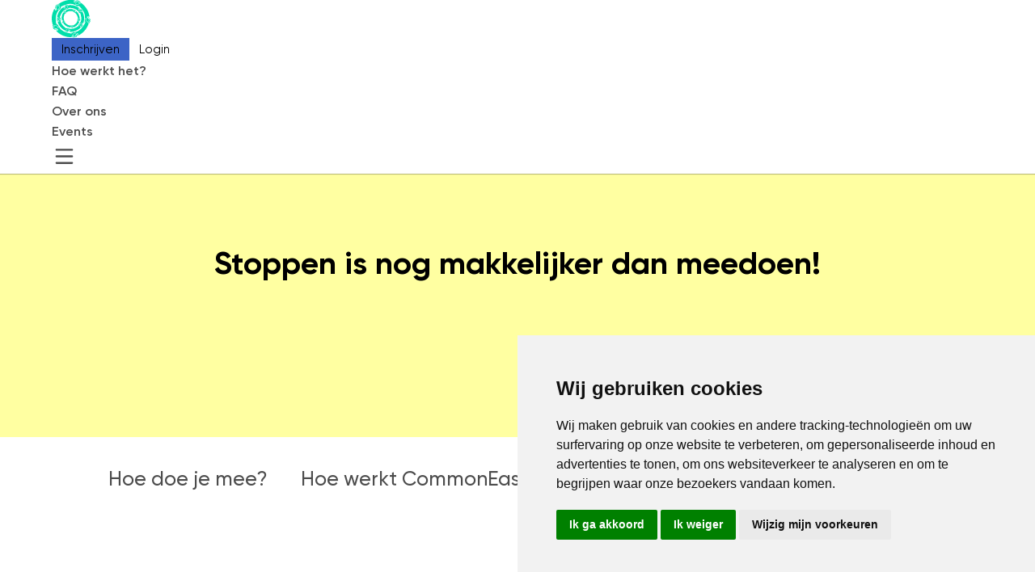

--- FILE ---
content_type: text/html; charset=UTF-8
request_url: https://www.commoneasy.nl/hoe-werkt-het/stoppen-met-commoneasy/
body_size: 9309
content:
<!doctype html>
<html lang="nl-NL" class="no-js">

<head>
    <meta charset="UTF-8">
  <title>Hoe werkt CommonEasy? We leggen het je uit in vier stappen</title>
  <!--  favicon -->
  <link rel="apple-touch-icon" sizes="57x57" href="https://www.commoneasy.nl/wp-content/themes/commoneasy/img/favicons/apple-icon-57x57.png">
  <link rel="apple-touch-icon" sizes="60x60" href="https://www.commoneasy.nl/wp-content/themes/commoneasy/img/favicons/apple-icon-60x60.png">
  <link rel="apple-touch-icon" sizes="72x72" href="https://www.commoneasy.nl/wp-content/themes/commoneasy/img/favicons/apple-icon-72x72.png">
  <link rel="apple-touch-icon" sizes="76x76" href="https://www.commoneasy.nl/wp-content/themes/commoneasy/img/favicons/apple-icon-76x76.png">
  <link rel="apple-touch-icon" sizes="114x114" href="https://www.commoneasy.nl/wp-content/themes/commoneasy/img/favicons/apple-icon-114x114.png">
  <link rel="apple-touch-icon" sizes="120x120" href="https://www.commoneasy.nl/wp-content/themes/commoneasy/img/favicons/apple-icon-120x120.png">
  <link rel="apple-touch-icon" sizes="144x144" href="https://www.commoneasy.nl/wp-content/themes/commoneasy/img/favicons/apple-icon-144x144.png">
  <link rel="apple-touch-icon" sizes="152x152" href="https://www.commoneasy.nl/wp-content/themes/commoneasy/img/favicons/apple-icon-152x152.png">
  <link rel="apple-touch-icon" sizes="180x180" href="https://www.commoneasy.nl/wp-content/themes/commoneasy/img/favicons/apple-icon-180x180.png">
  <link rel="icon" type="image/png" sizes="192x192" href="https://www.commoneasy.nl/wp-content/themes/commoneasy/img/favicons/android-icon-192x192.png">
  <link rel="icon" type="image/png" sizes="32x32" href="https://www.commoneasy.nl/wp-content/themes/commoneasy/img/favicons/favicon-32x32.png">
  <link rel="icon" type="image/png" sizes="96x96" href="https://www.commoneasy.nl/wp-content/themes/commoneasy/img/favicons/favicon-96x96.png">
  <link rel="icon" type="image/png" sizes="16x16" href="https://www.commoneasy.nl/wp-content/themes/commoneasy/img/favicons/favicon-16x16.png">
  <link rel="manifest" href="https://www.commoneasy.nl/wp-content/themes/commoneasy/img/favicons/manifest.json">
  <meta name="msapplication-TileColor" content="#ffffff">
  <meta name="msapplication-TileImage" content="/ms-icon-144x144.png">
  <meta name="theme-color" content="#2b2e5a">
  <!-- /favicon  -->
  <meta name="user_status" content="logged-out">
  <meta http-equiv="X-UA-Compatible" content="IE=edge,chrome=1">
  <meta name="viewport" content="width=device-width, initial-scale=1.0">
  <meta property="fb:app_id" content="1687514601485917" />
  <link href='https://gtm.commoneasy.nl' rel='preconnect' crossorigin>
  <link href='https://connect.facebook.net' rel='preconnect' crossorigin>
  <link href='https://cdnjs.cloudflare.com' rel='preconnect' crossorigin>

<!-- Cookie Consent by TermsFeed https://www.TermsFeed.com -->
<script type="text/javascript" src="https://www.termsfeed.com/public/cookie-consent/4.1.0/cookie-consent.js" charset="UTF-8"></script>
<script type="text/javascript" charset="UTF-8">
document.addEventListener('DOMContentLoaded', function () {
  if(cookieconsent){
    cookieconsent.run({"notice_banner_type":"simple","consent_type":"express","palette":"light","language":"nl","page_load_consent_levels":["strictly-necessary"],"notice_banner_reject_button_hide":false,"preferences_center_close_button_hide":false,"page_refresh_confirmation_buttons":false});
  }
});
</script>
<!-- End Cookie Consent by TermsFeed https://www.TermsFeed.com -->
<script>window.dataLayer = window.dataLayer || [];</script>


     <!-- Google Tag Manager -->
<script>(function(w,d,s,l,i){w[l]=w[l]||[];w[l].push({'gtm.start':new Date().getTime(),event:'gtm.js'});var f=d.getElementsByTagName(s)[0],j=d.createElement(s),dl=l!='dataLayer'?'&l='+l:'';j.async=true;j.src='https://load.gtm.commoneasy.nl/ohjcmmaz.js?id='+i+dl;f.parentNode.insertBefore(j,f);})(window,document,'script','dataLayer','GTM-M3Q34CJD');</script>
<!-- End Google Tag Manager -->

    <!-- Hotjar Tracking Code for https://www.commoneasy.nl -->
<script>
    (function(h,o,t,j,a,r){
        h.hj=h.hj||function(){(h.hj.q=h.hj.q||[]).push(arguments)};
        h._hjSettings={hjid:890071,hjsv:6};
        a=o.getElementsByTagName('head')[0];
        r=o.createElement('script');r.async=1;
        r.src=t+h._hjSettings.hjid+j+h._hjSettings.hjsv;
        a.appendChild(r);
    })(window,document,'https://static.hotjar.com/c/hotjar-','.js?sv=');
</script>
  

      <script type="text/javascript" async="" src="https://static.klaviyo.com/onsite/js/klaviyo.js?company_id=UsDeag"></script>
          <script>
        var _learnq = _learnq || [];
        _learnq.push(['identify', {
          // Change the line below to dynamically print the user's email.
          '$email': ''
        }]);
      </script>
      
  



  <meta name='robots' content='index, follow, max-image-preview:large, max-snippet:-1, max-video-preview:-1' />

	<!-- This site is optimized with the Yoast SEO plugin v24.9 - https://yoast.com/wordpress/plugins/seo/ -->
	<meta name="description" content="Wil je weten hoe CommonEasy werkt? Aan de hand van vier duidelijke stappen en video&#039;s leggen we je uit hoe jij vandaag nog kunt beginnen met CommonEasy." />
	<link rel="canonical" href="https://www.commoneasy.nl/hoe-werkt-het/" />
	<meta property="og:locale" content="nl_NL" />
	<meta property="og:type" content="article" />
	<meta property="og:title" content="Hoe werkt CommonEasy? We leggen het je uit in vier stappen" />
	<meta property="og:description" content="Wil je weten hoe CommonEasy werkt? Aan de hand van vier duidelijke stappen en video&#039;s leggen we je uit hoe jij vandaag nog kunt beginnen met CommonEasy." />
	<meta property="og:url" content="https://www.commoneasy.nl/hoe-werkt-het/" />
	<meta property="og:site_name" content="CommonEasy" />
	<meta property="article:publisher" content="https://www.facebook.com/CommonEasyNL/" />
	<meta property="article:modified_time" content="2018-08-05T01:52:25+00:00" />
	<meta name="twitter:card" content="summary_large_image" />
	<meta name="twitter:site" content="@CommonEasy" />
	<script type="application/ld+json" class="yoast-schema-graph">{"@context":"https://schema.org","@graph":[{"@type":"WebPage","@id":"https://www.commoneasy.nl/hoe-werkt-het/","url":"https://www.commoneasy.nl/hoe-werkt-het/","name":"Hoe werkt CommonEasy? We leggen het je uit in vier stappen","isPartOf":{"@id":"https://www.commoneasy.nl/#website"},"datePublished":"2017-02-02T09:45:34+00:00","dateModified":"2018-08-05T01:52:25+00:00","description":"Wil je weten hoe CommonEasy werkt? Aan de hand van vier duidelijke stappen en video's leggen we je uit hoe jij vandaag nog kunt beginnen met CommonEasy.","breadcrumb":{"@id":"https://www.commoneasy.nl/hoe-werkt-het/#breadcrumb"},"inLanguage":"nl-NL","potentialAction":[{"@type":"ReadAction","target":["https://www.commoneasy.nl/hoe-werkt-het/"]}]},{"@type":"BreadcrumbList","@id":"https://www.commoneasy.nl/hoe-werkt-het/#breadcrumb","itemListElement":[{"@type":"ListItem","position":1,"name":"Home","item":"https://www.commoneasy.nl/"},{"@type":"ListItem","position":2,"name":"Hoe werkt het"}]},{"@type":"WebSite","@id":"https://www.commoneasy.nl/#website","url":"https://www.commoneasy.nl/","name":"CommonEasy","description":"Je vrienden zijn de beste backup","publisher":{"@id":"https://www.commoneasy.nl/#organization"},"potentialAction":[{"@type":"SearchAction","target":{"@type":"EntryPoint","urlTemplate":"https://www.commoneasy.nl/?s={search_term_string}"},"query-input":{"@type":"PropertyValueSpecification","valueRequired":true,"valueName":"search_term_string"}}],"inLanguage":"nl-NL"},{"@type":"Organization","@id":"https://www.commoneasy.nl/#organization","name":"CommonEasy","url":"https://www.commoneasy.nl/","logo":{"@type":"ImageObject","inLanguage":"nl-NL","@id":"https://www.commoneasy.nl/#/schema/logo/image/","url":"https://www.commoneasy.nl/wp-content/uploads/2019/01/badge.png","contentUrl":"https://www.commoneasy.nl/wp-content/uploads/2019/01/badge.png","width":1550,"height":1550,"caption":"CommonEasy"},"image":{"@id":"https://www.commoneasy.nl/#/schema/logo/image/"},"sameAs":["https://www.facebook.com/CommonEasyNL/","https://x.com/CommonEasy","https://www.linkedin.com/company/commoneasy/","https://www.youtube.com/channel/UCw0Xn1nFKZKQJCrHk6WXs3w"]}]}</script>
	<!-- / Yoast SEO plugin. -->


<style id='wp-img-auto-sizes-contain-inline-css' type='text/css'>
img:is([sizes=auto i],[sizes^="auto," i]){contain-intrinsic-size:3000px 1500px}
/*# sourceURL=wp-img-auto-sizes-contain-inline-css */
</style>
<style id='wp-block-library-inline-css' type='text/css'>
:root{--wp-block-synced-color:#7a00df;--wp-block-synced-color--rgb:122,0,223;--wp-bound-block-color:var(--wp-block-synced-color);--wp-editor-canvas-background:#ddd;--wp-admin-theme-color:#007cba;--wp-admin-theme-color--rgb:0,124,186;--wp-admin-theme-color-darker-10:#006ba1;--wp-admin-theme-color-darker-10--rgb:0,107,160.5;--wp-admin-theme-color-darker-20:#005a87;--wp-admin-theme-color-darker-20--rgb:0,90,135;--wp-admin-border-width-focus:2px}@media (min-resolution:192dpi){:root{--wp-admin-border-width-focus:1.5px}}.wp-element-button{cursor:pointer}:root .has-very-light-gray-background-color{background-color:#eee}:root .has-very-dark-gray-background-color{background-color:#313131}:root .has-very-light-gray-color{color:#eee}:root .has-very-dark-gray-color{color:#313131}:root .has-vivid-green-cyan-to-vivid-cyan-blue-gradient-background{background:linear-gradient(135deg,#00d084,#0693e3)}:root .has-purple-crush-gradient-background{background:linear-gradient(135deg,#34e2e4,#4721fb 50%,#ab1dfe)}:root .has-hazy-dawn-gradient-background{background:linear-gradient(135deg,#faaca8,#dad0ec)}:root .has-subdued-olive-gradient-background{background:linear-gradient(135deg,#fafae1,#67a671)}:root .has-atomic-cream-gradient-background{background:linear-gradient(135deg,#fdd79a,#004a59)}:root .has-nightshade-gradient-background{background:linear-gradient(135deg,#330968,#31cdcf)}:root .has-midnight-gradient-background{background:linear-gradient(135deg,#020381,#2874fc)}:root{--wp--preset--font-size--normal:16px;--wp--preset--font-size--huge:42px}.has-regular-font-size{font-size:1em}.has-larger-font-size{font-size:2.625em}.has-normal-font-size{font-size:var(--wp--preset--font-size--normal)}.has-huge-font-size{font-size:var(--wp--preset--font-size--huge)}.has-text-align-center{text-align:center}.has-text-align-left{text-align:left}.has-text-align-right{text-align:right}.has-fit-text{white-space:nowrap!important}#end-resizable-editor-section{display:none}.aligncenter{clear:both}.items-justified-left{justify-content:flex-start}.items-justified-center{justify-content:center}.items-justified-right{justify-content:flex-end}.items-justified-space-between{justify-content:space-between}.screen-reader-text{border:0;clip-path:inset(50%);height:1px;margin:-1px;overflow:hidden;padding:0;position:absolute;width:1px;word-wrap:normal!important}.screen-reader-text:focus{background-color:#ddd;clip-path:none;color:#444;display:block;font-size:1em;height:auto;left:5px;line-height:normal;padding:15px 23px 14px;text-decoration:none;top:5px;width:auto;z-index:100000}html :where(.has-border-color){border-style:solid}html :where([style*=border-top-color]){border-top-style:solid}html :where([style*=border-right-color]){border-right-style:solid}html :where([style*=border-bottom-color]){border-bottom-style:solid}html :where([style*=border-left-color]){border-left-style:solid}html :where([style*=border-width]){border-style:solid}html :where([style*=border-top-width]){border-top-style:solid}html :where([style*=border-right-width]){border-right-style:solid}html :where([style*=border-bottom-width]){border-bottom-style:solid}html :where([style*=border-left-width]){border-left-style:solid}html :where(img[class*=wp-image-]){height:auto;max-width:100%}:where(figure){margin:0 0 1em}html :where(.is-position-sticky){--wp-admin--admin-bar--position-offset:var(--wp-admin--admin-bar--height,0px)}@media screen and (max-width:600px){html :where(.is-position-sticky){--wp-admin--admin-bar--position-offset:0px}}

/*# sourceURL=wp-block-library-inline-css */
</style><style id='global-styles-inline-css' type='text/css'>
:root{--wp--preset--aspect-ratio--square: 1;--wp--preset--aspect-ratio--4-3: 4/3;--wp--preset--aspect-ratio--3-4: 3/4;--wp--preset--aspect-ratio--3-2: 3/2;--wp--preset--aspect-ratio--2-3: 2/3;--wp--preset--aspect-ratio--16-9: 16/9;--wp--preset--aspect-ratio--9-16: 9/16;--wp--preset--color--black: #000000;--wp--preset--color--cyan-bluish-gray: #abb8c3;--wp--preset--color--white: #ffffff;--wp--preset--color--pale-pink: #f78da7;--wp--preset--color--vivid-red: #cf2e2e;--wp--preset--color--luminous-vivid-orange: #ff6900;--wp--preset--color--luminous-vivid-amber: #fcb900;--wp--preset--color--light-green-cyan: #7bdcb5;--wp--preset--color--vivid-green-cyan: #00d084;--wp--preset--color--pale-cyan-blue: #8ed1fc;--wp--preset--color--vivid-cyan-blue: #0693e3;--wp--preset--color--vivid-purple: #9b51e0;--wp--preset--gradient--vivid-cyan-blue-to-vivid-purple: linear-gradient(135deg,rgb(6,147,227) 0%,rgb(155,81,224) 100%);--wp--preset--gradient--light-green-cyan-to-vivid-green-cyan: linear-gradient(135deg,rgb(122,220,180) 0%,rgb(0,208,130) 100%);--wp--preset--gradient--luminous-vivid-amber-to-luminous-vivid-orange: linear-gradient(135deg,rgb(252,185,0) 0%,rgb(255,105,0) 100%);--wp--preset--gradient--luminous-vivid-orange-to-vivid-red: linear-gradient(135deg,rgb(255,105,0) 0%,rgb(207,46,46) 100%);--wp--preset--gradient--very-light-gray-to-cyan-bluish-gray: linear-gradient(135deg,rgb(238,238,238) 0%,rgb(169,184,195) 100%);--wp--preset--gradient--cool-to-warm-spectrum: linear-gradient(135deg,rgb(74,234,220) 0%,rgb(151,120,209) 20%,rgb(207,42,186) 40%,rgb(238,44,130) 60%,rgb(251,105,98) 80%,rgb(254,248,76) 100%);--wp--preset--gradient--blush-light-purple: linear-gradient(135deg,rgb(255,206,236) 0%,rgb(152,150,240) 100%);--wp--preset--gradient--blush-bordeaux: linear-gradient(135deg,rgb(254,205,165) 0%,rgb(254,45,45) 50%,rgb(107,0,62) 100%);--wp--preset--gradient--luminous-dusk: linear-gradient(135deg,rgb(255,203,112) 0%,rgb(199,81,192) 50%,rgb(65,88,208) 100%);--wp--preset--gradient--pale-ocean: linear-gradient(135deg,rgb(255,245,203) 0%,rgb(182,227,212) 50%,rgb(51,167,181) 100%);--wp--preset--gradient--electric-grass: linear-gradient(135deg,rgb(202,248,128) 0%,rgb(113,206,126) 100%);--wp--preset--gradient--midnight: linear-gradient(135deg,rgb(2,3,129) 0%,rgb(40,116,252) 100%);--wp--preset--font-size--small: 13px;--wp--preset--font-size--medium: 20px;--wp--preset--font-size--large: 36px;--wp--preset--font-size--x-large: 42px;--wp--preset--spacing--20: 0.44rem;--wp--preset--spacing--30: 0.67rem;--wp--preset--spacing--40: 1rem;--wp--preset--spacing--50: 1.5rem;--wp--preset--spacing--60: 2.25rem;--wp--preset--spacing--70: 3.38rem;--wp--preset--spacing--80: 5.06rem;--wp--preset--shadow--natural: 6px 6px 9px rgba(0, 0, 0, 0.2);--wp--preset--shadow--deep: 12px 12px 50px rgba(0, 0, 0, 0.4);--wp--preset--shadow--sharp: 6px 6px 0px rgba(0, 0, 0, 0.2);--wp--preset--shadow--outlined: 6px 6px 0px -3px rgb(255, 255, 255), 6px 6px rgb(0, 0, 0);--wp--preset--shadow--crisp: 6px 6px 0px rgb(0, 0, 0);}:where(.is-layout-flex){gap: 0.5em;}:where(.is-layout-grid){gap: 0.5em;}body .is-layout-flex{display: flex;}.is-layout-flex{flex-wrap: wrap;align-items: center;}.is-layout-flex > :is(*, div){margin: 0;}body .is-layout-grid{display: grid;}.is-layout-grid > :is(*, div){margin: 0;}:where(.wp-block-columns.is-layout-flex){gap: 2em;}:where(.wp-block-columns.is-layout-grid){gap: 2em;}:where(.wp-block-post-template.is-layout-flex){gap: 1.25em;}:where(.wp-block-post-template.is-layout-grid){gap: 1.25em;}.has-black-color{color: var(--wp--preset--color--black) !important;}.has-cyan-bluish-gray-color{color: var(--wp--preset--color--cyan-bluish-gray) !important;}.has-white-color{color: var(--wp--preset--color--white) !important;}.has-pale-pink-color{color: var(--wp--preset--color--pale-pink) !important;}.has-vivid-red-color{color: var(--wp--preset--color--vivid-red) !important;}.has-luminous-vivid-orange-color{color: var(--wp--preset--color--luminous-vivid-orange) !important;}.has-luminous-vivid-amber-color{color: var(--wp--preset--color--luminous-vivid-amber) !important;}.has-light-green-cyan-color{color: var(--wp--preset--color--light-green-cyan) !important;}.has-vivid-green-cyan-color{color: var(--wp--preset--color--vivid-green-cyan) !important;}.has-pale-cyan-blue-color{color: var(--wp--preset--color--pale-cyan-blue) !important;}.has-vivid-cyan-blue-color{color: var(--wp--preset--color--vivid-cyan-blue) !important;}.has-vivid-purple-color{color: var(--wp--preset--color--vivid-purple) !important;}.has-black-background-color{background-color: var(--wp--preset--color--black) !important;}.has-cyan-bluish-gray-background-color{background-color: var(--wp--preset--color--cyan-bluish-gray) !important;}.has-white-background-color{background-color: var(--wp--preset--color--white) !important;}.has-pale-pink-background-color{background-color: var(--wp--preset--color--pale-pink) !important;}.has-vivid-red-background-color{background-color: var(--wp--preset--color--vivid-red) !important;}.has-luminous-vivid-orange-background-color{background-color: var(--wp--preset--color--luminous-vivid-orange) !important;}.has-luminous-vivid-amber-background-color{background-color: var(--wp--preset--color--luminous-vivid-amber) !important;}.has-light-green-cyan-background-color{background-color: var(--wp--preset--color--light-green-cyan) !important;}.has-vivid-green-cyan-background-color{background-color: var(--wp--preset--color--vivid-green-cyan) !important;}.has-pale-cyan-blue-background-color{background-color: var(--wp--preset--color--pale-cyan-blue) !important;}.has-vivid-cyan-blue-background-color{background-color: var(--wp--preset--color--vivid-cyan-blue) !important;}.has-vivid-purple-background-color{background-color: var(--wp--preset--color--vivid-purple) !important;}.has-black-border-color{border-color: var(--wp--preset--color--black) !important;}.has-cyan-bluish-gray-border-color{border-color: var(--wp--preset--color--cyan-bluish-gray) !important;}.has-white-border-color{border-color: var(--wp--preset--color--white) !important;}.has-pale-pink-border-color{border-color: var(--wp--preset--color--pale-pink) !important;}.has-vivid-red-border-color{border-color: var(--wp--preset--color--vivid-red) !important;}.has-luminous-vivid-orange-border-color{border-color: var(--wp--preset--color--luminous-vivid-orange) !important;}.has-luminous-vivid-amber-border-color{border-color: var(--wp--preset--color--luminous-vivid-amber) !important;}.has-light-green-cyan-border-color{border-color: var(--wp--preset--color--light-green-cyan) !important;}.has-vivid-green-cyan-border-color{border-color: var(--wp--preset--color--vivid-green-cyan) !important;}.has-pale-cyan-blue-border-color{border-color: var(--wp--preset--color--pale-cyan-blue) !important;}.has-vivid-cyan-blue-border-color{border-color: var(--wp--preset--color--vivid-cyan-blue) !important;}.has-vivid-purple-border-color{border-color: var(--wp--preset--color--vivid-purple) !important;}.has-vivid-cyan-blue-to-vivid-purple-gradient-background{background: var(--wp--preset--gradient--vivid-cyan-blue-to-vivid-purple) !important;}.has-light-green-cyan-to-vivid-green-cyan-gradient-background{background: var(--wp--preset--gradient--light-green-cyan-to-vivid-green-cyan) !important;}.has-luminous-vivid-amber-to-luminous-vivid-orange-gradient-background{background: var(--wp--preset--gradient--luminous-vivid-amber-to-luminous-vivid-orange) !important;}.has-luminous-vivid-orange-to-vivid-red-gradient-background{background: var(--wp--preset--gradient--luminous-vivid-orange-to-vivid-red) !important;}.has-very-light-gray-to-cyan-bluish-gray-gradient-background{background: var(--wp--preset--gradient--very-light-gray-to-cyan-bluish-gray) !important;}.has-cool-to-warm-spectrum-gradient-background{background: var(--wp--preset--gradient--cool-to-warm-spectrum) !important;}.has-blush-light-purple-gradient-background{background: var(--wp--preset--gradient--blush-light-purple) !important;}.has-blush-bordeaux-gradient-background{background: var(--wp--preset--gradient--blush-bordeaux) !important;}.has-luminous-dusk-gradient-background{background: var(--wp--preset--gradient--luminous-dusk) !important;}.has-pale-ocean-gradient-background{background: var(--wp--preset--gradient--pale-ocean) !important;}.has-electric-grass-gradient-background{background: var(--wp--preset--gradient--electric-grass) !important;}.has-midnight-gradient-background{background: var(--wp--preset--gradient--midnight) !important;}.has-small-font-size{font-size: var(--wp--preset--font-size--small) !important;}.has-medium-font-size{font-size: var(--wp--preset--font-size--medium) !important;}.has-large-font-size{font-size: var(--wp--preset--font-size--large) !important;}.has-x-large-font-size{font-size: var(--wp--preset--font-size--x-large) !important;}
/*# sourceURL=global-styles-inline-css */
</style>

<style id='classic-theme-styles-inline-css' type='text/css'>
/*! This file is auto-generated */
.wp-block-button__link{color:#fff;background-color:#32373c;border-radius:9999px;box-shadow:none;text-decoration:none;padding:calc(.667em + 2px) calc(1.333em + 2px);font-size:1.125em}.wp-block-file__button{background:#32373c;color:#fff;text-decoration:none}
/*# sourceURL=/wp-includes/css/classic-themes.min.css */
</style>
<link rel='stylesheet' id='commoneasy-style-css' href='https://www.commoneasy.nl/wp-content/themes/commoneasy/style.css?ver=6.9' type='text/css' media='all' />
<link rel='stylesheet' id='main-css-0-css' href='https://www.commoneasy.nl/wp-content/themes/commoneasy/public/css/main-B6ZZdHcu.css' type='text/css' media='all' />
<link rel='stylesheet' id='GilRoy-css' href='https://www.commoneasy.nl/wp-content/themes/commoneasy/fonts/stylesheet.css?ver=6.9' type='text/css' media='all' />
<script type="text/javascript" src="https://www.commoneasy.nl/wp-includes/js/jquery/jquery.min.js?ver=3.7.1" id="jquery-core-js"></script>
<script type="text/javascript" src="https://www.commoneasy.nl/wp-includes/js/jquery/jquery-migrate.min.js?ver=3.4.1" id="jquery-migrate-js"></script>
<link rel="https://api.w.org/" href="https://www.commoneasy.nl/wp-json/" /><link rel="alternate" title="JSON" type="application/json" href="https://www.commoneasy.nl/wp-json/wp/v2/pages/2369" />
      <meta property="og:image" content="https://www.commoneasy.nl/wp-content/themes/commoneasy/img/socialthumbs/ce.png" />
      <meta property="og:image" content="https://www.commoneasy.nl/wp-content/themes/commoneasy/img/socialthumbs/ce2.png" />
      <meta property="og:image" content="https://www.commoneasy.nl/wp-content/themes/commoneasy/img/socialthumbs/ce3.png" />
  
  <script type="text/javascript" src="https://www.commoneasy.nl/wp-content/themes/commoneasy/js/fontawesome-pro-5.10.2-web/js/all.js"></script>
      <!-- Start of HubSpot Embed Code -->
    <script type="text/javascript" id="hs-script-loader" async defer src="//js.hs-scripts.com/8683156.js"></script>
          <script>
        window.hsConversationsSettings = {
          loadImmediately: false,
          identificationEmail: ""
        };

        function onConversationsAPIReady() {
          console.log(`HubSpot Conversations API: ${window.HubSpotConversations}`);
          window.HubSpotConversations.widget.load();
        }

        /*
         If external API methods are already available, use them.
        */
        if (window.HubSpotConversations) {
          onConversationsAPIReady();
        } else {
          /*
            Otherwise, callbacks can be added to the hsConversationsOnReady on the window object.
            These callbacks will be called once the external API has been initialized.
          */
          window.hsConversationsOnReady = [onConversationsAPIReady];
        }
      </script>
        <!-- End of HubSpot Embed Code -->
  
</head>

<body class="wp-singular page-template-default page page-id-2369 page-parent wp-theme-commoneasy js-activate-gtm hoe-werkt-het">
    <!-- Google Tag Manager (noscript) -->
<noscript><iframe src="https://load.gtm.commoneasy.nl/ns.html?id=GTM-M3Q34CJD" height="0" width="0" style="display:none;visibility:hidden"></iframe></noscript>
<!-- End Google Tag Manager (noscript) -->
    <div id="fb-root"></div>



<!-- wrapper -->
<div class="marketing-wrapper">
  <!-- start navigation -->
     <!-- start navigation -->
<div id="react-nav"></div>
  <!-- end navigation -->
 

 <!-- header -->
 <!-- end of header -->


<div id="react-hoe-werkt-het" data-url="stoppen-met-commoneasy"></div>

</div>
			<div class="react-usp-badge" data-footer="1" data-graylines=""></div>
		<footer class="footer pt5 pb2">
		<div id="react-footer">
		</div>
	</footer>
	<footer class="footer --darker pt5 pb2" role="contentinfo">
		<div class="container">
			<div class="flex flex-wrap">
				<div class="w-full md:w-1/4 sm:w-1/2 pppx3-sm">
					<div class="footer__box -upper">
						<a href="https://www.commoneasy.nl">
							<h3 class="relative mb-1">
							&nbsp;
										<img class="footer__logo" src="https://www.commoneasy.nl/wp-content/themes/commoneasy/img/logo/wordmark-light.svg" />
							</h3>
						</a>
						<div class="pt-1">
							<b>kvk:</b> 61749974 <br>
							<b>E:</b> <a href="/cdn-cgi/l/email-protection#bcd4ddd0d0d3fcdfd3d1d1d3d2d9ddcfc592d2d0" title="Mail ons!"><span class="__cf_email__" data-cfemail="6008010c0c0f20030f0d0d0f0e050113194e0e0c">[email&#160;protected]</span></a><br>
							<b>T:</b> <a href="https://www.commoneasy.nl/contact/">Maak een bel afspraak</a>
						</div>
					</div>
				</div>
				<div class="w-full md:w-1/4 sm:w-1/2 pppx3-sm">
					<div class="footer__box -upper">
						<h3><span>Bezoekadres</h3>
						<div>
							<a href="https://www.commoneasy.nl/contact/" class="text-white">
								Stadstuin<br>
								Europalaan 20 <br>
								3526 KS Utrecht
							</a>
						</div>
					</div>
				</div>
				<div class="w-full md:w-1/2 pppx3-sm">
					<div class="footer__box -upper">
						<h3><span>Blog</span></h3>
						<ul>
															<li>
									<a href="https://www.commoneasy.nl/blog/een-vangnet-voor-alle-ondernemers-leuker-kunnen-we-het-niet-maken-maar-makkelijker-wel/">
										<div class="footer__truncate">
											Een vangnet voor alle ondernemers, leuker kunnen we het niet maken, maar makkelijker wel! 										</div>
										<i class="fas fa-caret-right"></i>
									</a>
								</li>
															<li>
									<a href="https://www.commoneasy.nl/blog/gezocht-chief-community-growth/">
										<div class="footer__truncate">
											Gezocht: Chief community growth 										</div>
										<i class="fas fa-caret-right"></i>
									</a>
								</li>
															<li>
									<a href="https://www.commoneasy.nl/blog/even-voorstellen-chantal-verwest/">
										<div class="footer__truncate">
											Even voorstellen&#8230; Chantal Verwest										</div>
										<i class="fas fa-caret-right"></i>
									</a>
								</li>
															<li>
									<a href="https://www.commoneasy.nl/blog/wat-moet-je-weten-over-de-nieuwe-verplichte-aov-voor-zelfstandigen/">
										<div class="footer__truncate">
											Wat moet je weten over de nieuwe verplichte AOV voor zelfstandigen?										</div>
										<i class="fas fa-caret-right"></i>
									</a>
								</li>
															<li>
									<a href="https://www.commoneasy.nl/blog/even-voorstellen-kevin-van-zanten/">
										<div class="footer__truncate">
											Even voorstellen: Kevin van Zanten										</div>
										<i class="fas fa-caret-right"></i>
									</a>
								</li>
													</ul>
					</div>
				</div>
			</div>
			<div class="flex flex-wrap pt-3">
				<div class="w-full sm:w-2/3 align-center">
					2026 &#169; CommonEasy BV in opdracht van Stichting CommonEasy				</div>
				<div class="w-full sm:w-1/3 align-center">
					<a href="https://www.commoneasy.nl/tos/" class="text-white" target="_blank">Algemene voorwaarden</a> <span class="text-aquamarine">&bull;</span> <a href="https://www.commoneasy.nl/privacy/" class="text-white" target="_blank">Privacy</a>
				</div>
			</div>
		</div>
	</footer>
	</div>
	<!-- /wrapper -->

<script data-cfasync="false" src="/cdn-cgi/scripts/5c5dd728/cloudflare-static/email-decode.min.js"></script><script type="speculationrules">
{"prefetch":[{"source":"document","where":{"and":[{"href_matches":"/*"},{"not":{"href_matches":["/wp-*.php","/wp-admin/*","/wp-content/uploads/*","/wp-content/*","/wp-content/plugins/*","/wp-content/themes/commoneasy/*","/*\\?(.+)"]}},{"not":{"selector_matches":"a[rel~=\"nofollow\"]"}},{"not":{"selector_matches":".no-prefetch, .no-prefetch a"}}]},"eagerness":"conservative"}]}
</script>
<script type="text/javascript" src="https://www.commoneasy.nl/wp-includes/js/dist/hooks.min.js?ver=dd5603f07f9220ed27f1" id="wp-hooks-js"></script>
<script type="text/javascript" src="https://www.commoneasy.nl/wp-includes/js/dist/i18n.min.js?ver=c26c3dc7bed366793375" id="wp-i18n-js"></script>
<script type="text/javascript" id="wp-i18n-js-after">
/* <![CDATA[ */
wp.i18n.setLocaleData( { 'text direction\u0004ltr': [ 'ltr' ] } );
//# sourceURL=wp-i18n-js-after
/* ]]> */
</script>
<script type="text/javascript" src="https://www.commoneasy.nl/wp-includes/js/underscore.min.js?ver=1.13.7" id="underscore-js"></script>
<script type="text/javascript" id="wp-util-js-extra">
/* <![CDATA[ */
var _wpUtilSettings = {"ajax":{"url":"/wp-admin/admin-ajax.php"}};
//# sourceURL=wp-util-js-extra
/* ]]> */
</script>
<script type="text/javascript" src="https://www.commoneasy.nl/wp-includes/js/wp-util.min.js?ver=6.9" id="wp-util-js"></script>
<script type="text/javascript" id="main.js-js-extra">
/* <![CDATA[ */
var jstext = {"cancel":"Annuleren","confirm":"Bevestig","send":"Verstuur","next":"Volgende","prev":"Vorige","pleaseLoginToContinue":"Log aub in om verder te gaan.","refreshNeeded":"We moeten de pagina helaas refreshen om verder te kunnen gaan.","globalError":"","globalInfo":"","globalSucceeded":""};
var gaop = {"trackingcode":"G-KZRG7XE3JP","has_account":"no","nice_name":"#_#","user_id":"","display_name":"","first_name":"","last_name":"","user_email":"","invite":"none","registered":"","home_url":"https://www.commoneasy.nl","theme_url":"https://www.commoneasy.nl/wp-content/themes/commoneasy","page":"hoe-werkt-het/stoppen-met-commoneasy","is_marketing":"1","search":"","scroll_to":""};
var wp_api = {"root":"https://www.commoneasy.nl/wp-json/","ce_api":"https://api.commoneasy.nl/api/","jwt":""};
var ce_nav = {"cta":{"primary":{"key":"register/","url":"https://www.commoneasy.nl/register/","text":"Inschrijven","children":[]},"secondary":{"key":"login/","url":"https://www.commoneasy.nl/login/","text":"Login","children":[]}},"main_nav":[{"key":"hoe-werkt-het/onze-app/","url":"https://www.commoneasy.nl/hoe-werkt-het/onze-app/","text":"Hoe werkt het?","children":[]},{"key":"faq/","url":"https://www.commoneasy.nl/faq/","text":"FAQ","children":[]},{"key":"over-ons/","url":"https://www.commoneasy.nl/over-ons/","text":"Over ons","children":[]},{"key":"events/","url":"https://www.commoneasy.nl/events/","text":"Events","children":[]}],"primary_nav":[{"key":"main-commoneasy","url":"https://www.commoneasy.nl/","text":"CommonEasy","children":[{"key":"over-ons/","url":"https://www.commoneasy.nl/over-ons/","text":"Over ons","children":[]},{"key":"contact/","url":"https://www.commoneasy.nl/contact/","text":"Contact","children":[]},{"key":"partners/","url":"https://www.commoneasy.nl/partners/","text":"Partners","children":[]},{"key":"blog/","url":"https://www.commoneasy.nl/blog/","text":"Blog","children":[]},{"key":"events/","url":"https://www.commoneasy.nl/events/","text":"Events","children":[]}]},{"key":"main-info","url":"https://www.commoneasy.nl/hoe-werkt-het/onze-app/","text":"Informatie","children":[{"key":"hoe-werkt-het/onze-app/","url":"https://www.commoneasy.nl/hoe-werkt-het/onze-app/","text":"Hoe werkt het?","children":[]},{"key":"faq/","url":"https://www.commoneasy.nl/faq/","text":"FAQ","children":[]},{"key":"kosten/","url":"https://www.commoneasy.nl/kosten/","text":"Kosten","children":[]},{"key":"webinars/","url":"https://www.commoneasy.nl/webinars/","text":"Webinars's","children":[]},{"key":"video/","url":"https://www.commoneasy.nl/video/","text":"Overige video's","children":[]}]},{"key":"main-netwerk","url":"https://www.commoneasy.nl/netwerk/","text":"Netwerk","children":[{"key":"netwerk/","url":"https://www.commoneasy.nl/netwerk/","text":"Netwerk","children":[]},{"key":"common/","url":"https://www.commoneasy.nl/common/","text":"Groepen","children":[]}]},{"key":"main-socials","url":"https://www.commoneasy.nl/contact/","text":"Social","children":[{"key":"fb-groep","url":"https://www.facebook.com/groups/624113860983821","text":"Community","children":[]},{"key":"fb","url":"https://www.facebook.com/CommonEasyNL","text":"Facebook","children":[]},{"key":"instagram","url":"https://www.instagram.com/commoneasy/","text":"Instagram","children":[]},{"key":"linkedin","url":"https://www.linkedin.com/company/commoneasy","text":"Linkedin","children":[]}]}],"secondary_nav":"","loggedin":""};
var invite = {"url":"https://www.commoneasy.nl/hoe-werkt-het/stoppen-met-commoneasy","inviteURL":"https://www.commoneasy.nl/hoe-werkt-het/stoppen-met-commoneasy","img":"https://www.commoneasy.nl/wp-content/themes/commoneasy/img/socialthumbs/ce.png","title":"Wil jij mijn backup zijn?","desc":"Wil jij mijn backup zijn? Dan ben ik die van jou!","redirect_url":"https://www.commoneasy.nl/netwerk/invite/?thanksforshare=1","app_id":"1687514601485917","via":"CommonEasy","hashtags":"zzp, aov, ondernemersbackup"};
var CE_Global = {"page":"hoe-werkt-het/stoppen-met-commoneasy","user_id":"0","user":{"display_name":false,"first_name":false,"last_name":false,"user_email":false,"avatar":"https://www.gravatar.com/avatar/cfcd208495d565ef66e7dff9f98764da?d=https%3A%2F%2Fwww.commoneasy.nl%2Fdefault-avatar.png&s=160","adminUrl":"https://www.commoneasy.nl/wp-admin/users.php?page=ce_general&user_id=0"},"environment":"PRODUCTION","post_id":"2369","cookieConsent":{"message":"Voor optimaal functioneren van deze website maakt commoneasy.nl gebruik van cookies.","link":"Privacyverklaring","href":"https://www.commoneasy.nl/privacy/"},"get":[],"jsmodules":["hoe-werkt-het"],"FB_ID":"1687514601485917"};
//# sourceURL=main.js-js-extra
/* ]]> */
</script>
<script type="module" type="text/javascript" src="https://www.commoneasy.nl/wp-content/themes/commoneasy/public/js/main-CAE7suTo.js" id="main.js-js"></script>

<script type="text/javascript">
	(function(e, t, o, n, p, r, i) {
		e.visitorGlobalObjectAlias = n;
		e[e.visitorGlobalObjectAlias] = e[e.visitorGlobalObjectAlias] || function() {
			(e[e.visitorGlobalObjectAlias].q = e[e.visitorGlobalObjectAlias].q || []).push(arguments)
		};
		e[e.visitorGlobalObjectAlias].l = (new Date).getTime();
		r = t.createElement("script");
		r.src = o;
		r.async = true;
		i = t.getElementsByTagName("script")[0];
		i.parentNode.insertBefore(r, i)
	})(window, document, "https://diffuser-cdn.app-us1.com/diffuser/diffuser.js", "vgo");
	vgo('setAccount', '66660142');
	vgo('setTrackByDefault', true);

	vgo('process');
</script>

<script defer src="https://static.cloudflareinsights.com/beacon.min.js/vcd15cbe7772f49c399c6a5babf22c1241717689176015" integrity="sha512-ZpsOmlRQV6y907TI0dKBHq9Md29nnaEIPlkf84rnaERnq6zvWvPUqr2ft8M1aS28oN72PdrCzSjY4U6VaAw1EQ==" data-cf-beacon='{"version":"2024.11.0","token":"e633b79d2fbd4216b9570764bac765ef","r":1,"server_timing":{"name":{"cfCacheStatus":true,"cfEdge":true,"cfExtPri":true,"cfL4":true,"cfOrigin":true,"cfSpeedBrain":true},"location_startswith":null}}' crossorigin="anonymous"></script>
</body>

</html>

--- FILE ---
content_type: text/css
request_url: https://www.commoneasy.nl/wp-content/themes/commoneasy/style.css?ver=6.9
body_size: -165
content:
/*
 Theme Name:   commoneasy
 Theme URI:    https://www.commoneasy.nl/
 Description:  CommonEasy Theme
 Author:       Florian de Ridder
 Author URI:   https://www.deriddercode.nl
 Version:      1.0.0         
 Text Domain:  commoneasy
 Domain Path: /languages
 */

 .h1{
 	display: block;
 	display: block;
 }

--- FILE ---
content_type: text/css
request_url: https://www.commoneasy.nl/wp-content/themes/commoneasy/public/css/main-B6ZZdHcu.css
body_size: 42933
content:
/*! tailwindcss v4.1.14 | MIT License | https://tailwindcss.com */@layer properties{@supports (((-webkit-hyphens:none)) and (not (margin-trim:inline))) or ((-moz-orient:inline) and (not (color:rgb(from red r g b)))){*,:before,:after,::backdrop{--tw-translate-x:0;--tw-translate-y:0;--tw-translate-z:0;--tw-rotate-x:initial;--tw-rotate-y:initial;--tw-rotate-z:initial;--tw-skew-x:initial;--tw-skew-y:initial;--tw-space-y-reverse:0;--tw-divide-y-reverse:0;--tw-border-style:solid;--tw-leading:initial;--tw-font-weight:initial;--tw-ordinal:initial;--tw-slashed-zero:initial;--tw-numeric-figure:initial;--tw-numeric-spacing:initial;--tw-numeric-fraction:initial;--tw-shadow:0 0 #0000;--tw-shadow-color:initial;--tw-shadow-alpha:100%;--tw-inset-shadow:0 0 #0000;--tw-inset-shadow-color:initial;--tw-inset-shadow-alpha:100%;--tw-ring-color:initial;--tw-ring-shadow:0 0 #0000;--tw-inset-ring-color:initial;--tw-inset-ring-shadow:0 0 #0000;--tw-ring-inset:initial;--tw-ring-offset-width:0px;--tw-ring-offset-color:#fff;--tw-ring-offset-shadow:0 0 #0000;--tw-outline-style:solid;--tw-blur:initial;--tw-brightness:initial;--tw-contrast:initial;--tw-grayscale:initial;--tw-hue-rotate:initial;--tw-invert:initial;--tw-opacity:initial;--tw-saturate:initial;--tw-sepia:initial;--tw-drop-shadow:initial;--tw-drop-shadow-color:initial;--tw-drop-shadow-alpha:100%;--tw-drop-shadow-size:initial;--tw-duration:initial;--tw-ease:initial;--tw-scale-x:1;--tw-scale-y:1;--tw-scale-z:1}}}.load.overlay{z-index:999;background-color:#4153545c;width:100%;height:100%;display:none;position:fixed;top:0;right:0;bottom:0;left:0}.load.inline{width:100%;display:none;position:relative}.loader.inline:before,.loader.inline:after,.loader.inline{border-radius:50%;width:1.2em;height:1.2em;font-size:1rem;animation:1.8s ease-in-out infinite load_black}.loader.overlay:before,.loader.overlay:after,.loader.overlay{border-radius:50%;width:2.5em;height:2.5em;font-size:1.875rem;animation:1.8s ease-in-out infinite load_white}.loader{text-indent:-9999em;margin:auto;position:absolute;top:25%;left:0;right:0;transform:translateZ(0);animation-delay:-.16s!important}.loader:before{left:-3.5em;animation-delay:-.32s!important}.loader:after{left:3.5em}.loader:before,.loader:after{content:"";position:absolute;top:0}@keyframes load_black{0%,80%,to{box-shadow:0 2.5em 0 -1.3em #000}40%{box-shadow:0 2.5em #000}}@keyframes load_white{0%,80%,to{box-shadow:0 2.5em 0 -1.3em #fff}40%{box-shadow:0 2.5em #fff}}::selection{color:#fff;text-shadow:none;background:#04a4cc}::-webkit-selection{color:#fff;text-shadow:none;background:#04a4cc}::-moz-selection{color:#fff;text-shadow:none;background:#04a4cc}.alignnone{margin:5px 20px 20px 0}.aligncenter,div.aligncenter{margin:5px auto;display:block}.alignright{float:right;margin:5px 0 20px 20px}.alignleft{float:left;margin:5px 20px 20px 0}a img.alignright{float:right;margin:5px 0 20px 20px}a img.alignnone{margin:5px 20px 20px 0}a img.alignleft{float:left;margin:5px 20px 20px 0}a img.aligncenter{margin-left:auto;margin-right:auto;display:block}.wp-caption{text-align:center;background:#fff;border:1px solid #f0f0f0;max-width:96%;padding:5px 3px 10px}.wp-caption.alignnone,.wp-caption.alignleft{margin:5px 20px 20px 0}.wp-caption.alignright{margin:5px 0 20px 20px}.wp-caption img{border:0;width:auto;max-width:98.5%;height:auto;margin:0;padding:0}.wp-caption .wp-caption-text,.gallery-caption{margin:0;padding:0 4px 5px;font-size:.688rem;line-height:17px}@media print{*{color:#000!important;box-shadow:none!important;text-shadow:none!important;background:0 0!important}a,a:visited{text-decoration:underline}a[href]:after{content:" (" attr(href)")"}abbr[title]:after{content:" (" attr(title)")"}.ir a:after,a[href^="javascript:"]:after,a[href^="#"]:after{content:""}pre,blockquote{page-break-inside:avoid;border:1px solid #999}thead{display:table-header-group}tr,img{page-break-inside:avoid}img{max-width:100%!important}hr{color:#0000001a;border-style:solid none none;border-width:1px 0 0;height:0;margin:0 0 20px}@page{margin:.5cm}h1{font-size:105%}h2{font-size:102%}p,h2,h3{orphans:3;widows:3}h2,h3{page-break-after:avoid}}figure{margin:4px;position:relative}.single .post-featured-image .arrow{background-color:#fff;width:15px;height:15px;display:block;position:absolute;bottom:-8px;left:15px;transform:rotate(45deg)}.large-font{font-size:110%!important}.small-font{font-size:.9rem!important}.xsmall-font{font-size:.7rem!important}.at-bottom{position:absolute;bottom:10px;left:0;right:0}.blog-section{background-color:#e6eff3;margin:20px 0;padding:40px 3%}.invite-link a{word-wrap:break-word}article,aside,details,figcaption,figure,footer,header,hgroup,main,nav,section,summary{display:block}audio,canvas,video{display:inline-block}audio:not([controls]){height:0;display:none}[hidden],template{display:none}html{-webkit-text-size-adjust:100%;-ms-text-size-adjust:100%;font-family:sans-serif}a{background:0 0}a:active,a:hover{outline:0}abbr[title]{border-bottom:1px dotted}b,strong{font-weight:700}dfn{font-style:italic}hr{box-sizing:content-box;height:0}mark{color:#000;background:#ff0}code,kbd,pre,samp{font-family:monospace,serif;font-size:var(--text-base-size)}pre{white-space:pre-wrap}q{quotes:"“" "”" "‘" "’"}sub,sup{vertical-align:baseline;font-size:75%;line-height:0;position:relative}sup{top:-.5em}sub{bottom:-.25em}img{border:0}svg:not(:root){overflow:hidden}figure{margin:0}fieldset{border:1px solid silver;margin:0 2px;padding:.35em .625em .75em}legend{border:0;padding:0}button,input,select,textarea{margin:0;font-family:inherit;font-size:100%}button,input{line-height:normal}button,select{text-transform:none}button,html input[type=button],input[type=reset],input[type=submit]{-webkit-appearance:button;cursor:pointer}button[disabled],html input[disabled]{cursor:default}input[type=checkbox],input[type=radio]{box-sizing:border-box;padding:0}input[type=search]{-webkit-appearance:textfield;box-sizing:content-box}input[type=search]::-webkit-search-cancel-button{-webkit-appearance:none}input[type=search]::-webkit-search-decoration{-webkit-appearance:none}button::-moz-focus-inner{border:0;padding:0}input::-moz-focus-inner{border:0;padding:0}textarea{vertical-align:top;overflow:auto}table{border-collapse:collapse;border-spacing:0;word-wrap:break-word;word-break:break-word;width:100%}table td{vertical-align:top}img{vertical-align:middle;max-width:100%;height:auto}a{color:#00deaa;text-decoration:none}a:focus,a:hover,a:active{outline:0}ul{margin:0;padding:0}ul.no-list-style{padding:0}ul.no-list-style>li{list-style:none}li{margin:0;list-style:none}.cms ul li{list-style-type:disc;list-style-position:inside}.cms ol li{list-style-type:decimal;list-style-position:inside}.cms ul ul li,.cms ol ul li{margin-left:15px;list-style-type:circle;list-style-position:inside}.cms ol ol li,.cms ul ol li{margin-left:15px;list-style-type:lower-latin;list-style-position:inside}.title-app{color:#000;text-align:center;border-bottom:1px solid #eee;max-width:550px;margin:auto;padding:15px}.block{background:#fff}.block__title{color:#000;text-align:center;border-bottom:1px solid #eee;max-width:600px;margin:auto;padding:15px}.block__content{padding:10px 0 15px}.block__content--pad{padding-left:2%;padding-right:2%}.block__content:after{content:"";clear:both;display:table}.block__p{margin-bottom:10px}.block__no-pad{margin-bottom:0;padding-bottom:0}.card{padding:var(--space-2)var(--space-2);text-align:center;background-color:#eee;border:2px solid #ddd;border-radius:5px}.card__emoji{width:3rem;position:absolute}.card__emoji.-ul{top:-1rem;left:-1.5rem}.card__emoji.-br{bottom:-1rem;right:-1.5rem}.card__title{color:#000}.comment table td:first-of-type{width:76px;padding:9px 5px}.comment table td:last-of-type{padding:0 5px}.comment{padding:8px 0}.comment h4{margin:0;display:inline-block}.comments .children{margin-left:37px;padding-bottom:2rem;padding-left:37px}.comment .avatar{border-radius:50%}.comment__avatar-col{flex:0 0 66px;padding:.1rem}.comments .form-submit{margin-top:20px}.rp__toggle{cursor:pointer}.rp__items{background-color:#f2f2f2;border-radius:3px;margin-top:5px;padding:.5rem;position:absolute;top:100%}.rp__item{cursor:pointer;padding:.2rem}.rp__item:hover{background-color:#fff}.rp__score-item{cursor:pointer;border:1px solid #eee;border-radius:3px;margin-right:.5rem;padding:.5rem}.rp__score-item:hover{background-color:#f2f2f2}.rp__scores{padding:1rem 0}.rp__toggle{opacity:.6}.rp__toggle:hover{opacity:1}.breadcrumb{padding:1rem 0}.breadcrumb li{display:inline-block}.breadcrumb li+li:before{color:#636c72;content:"/";padding-left:.5rem;padding-right:.5rem;display:inline-block}.breadcrumb li:last-of-type a{color:#777}.-backup-paars{color:#120492;background-color:#dddef7;border-color:#100483}.-gevaar-rood{color:#df0000;background-color:#f7dddd;border-color:#dec7c7}.-gespaard-groen{color:#04924c;background-color:#ddf7e8;border-color:#c7ded1}.-bijdrage-blauw{color:#2eaeff;background-color:#dcecf7;border-color:#c6d4de}.-dekking-groen{color:#00c664;background-color:#ddf7e8;border-color:#c7ded1}.-situatie-violet{color:#5832e3;background-color:#f7f3ff;border-color:#dedbe6}.-roze{color:#fb52cb;background-color:#fbe6f6;border-color:#e2cfdd}.-oranje{color:#fb9152;background-color:#ffeee6;border-color:#e6d6cf}.-status-paars{color:#4e2495;background-color:#eaddff;border-color:#4e2495}.counter{box-sizing:border-box;text-align:center;margin:0 10px;line-height:1;position:relative}.counter:before{content:"";vertical-align:middle;height:100%;margin-right:-.25em;display:inline-block}.counter>div{height:30px;margin:auto;line-height:25px;position:absolute;top:0;right:0;bottom:0;left:0}.counter span{font-size:2em;font-weight:400;display:block}.counter canvas{position:absolute;top:0;left:0}.counter__info{position:absolute;bottom:3%;right:3%}.counter__info:hover{cursor:pointer}.counter__title{margin-bottom:20px}input[type=text],input[type=email],input[type=search],input[type=password],input[type=date],textarea,input[type=reset],input[type=button],input[type=submit]{box-sizing:border-box;-webkit-appearance:none!important;-moz-appearance:none!important;appearance:none!important}.tokenfield,.draft-textarea,input[type=text],input[type=email],input[type=password],input[type=date],textarea,input[type=search]{width:100%;box-shadow:none;color:#666;-o-transition:border-color .2s ease-out;background:#f9f9f9bf;border:none;border-bottom:2px solid #eee;outline:none;padding:10px;transition:border-color .2s ease-out}.tokenfield:hover,.draft-textarea:hover,input[type=text]:hover,input[type=email]:hover,input[type=password]:hover,input[type=date]:hover,textarea:hover,input[type=search]:hover{background:#f9f9f9;border-color:#80efd4}.tokenfield:focus,.draft-textarea:focus,input[type=text]:focus,input[type=email]:focus,input[type=password]:focus,input[type=date]:focus,textarea:focus,input[type=search]:focus{color:#000;background:#f9f9f9;border-color:#00dea9}.tokenfield.-error,.draft-textarea.-error,input[type=text].-error,input[type=email].-error,input[type=password].-error,input[type=date].-error,textarea.-error,input[type=search].-error{border-color:red}.tokenfield:disabled,.draft-textarea:disabled,input[type=text]:disabled,input[type=email]:disabled,input[type=password]:disabled,input[type=date]:disabled,textarea:disabled,input[type=search]:disabled{cursor:not-allowed;border-color:#ddd}.draft-textarea{min-height:var(--space-6);resize:vertical}textarea{height:var(--space-5);resize:vertical}input[type=radio]{margin:20px 10px 15px 0}input[type=radio],input[type=checkbox]{z-index:-1000;clip:rect(0 0 0 0);border:0;width:1px;height:1px;margin:-1px;padding:0;position:absolute;left:-1000px;overflow:hidden}input[type=radio]+label,input[type=checkbox]+label{vertical-align:middle;cursor:pointer;-webkit-touch-callout:none;-webkit-user-select:none;user-select:none;-khtml-user-select:none;background-image:url([data-uri]);background-position:0 0;background-repeat:no-repeat;height:21px;padding-left:26px;line-height:20px;display:inline-block}input[type=checkbox]+label{background-image:url([data-uri])}input[type=checkbox]:checked+label,input[type=radio]:checked+label{background-position:0 -21px}select{-webkit-appearance:none;-moz-appearance:none;appearance:none;background:#f9f9f9 url([data-uri]) 100%/25px no-repeat;border:1px solid #a8a8a8;padding:10px 35px 10px 10px}.radio-backup:checked+label>img.-selected,.radio-backup+label:hover>img.-selected{opacity:1}.radio-backup:checked+label>img.-not-selected,.radio-backup+label:hover>img.-not-selected{opacity:0}.radio-backup__label{width:100%;max-width:290px;position:relative;background-image:none!important;height:80px!important;padding-left:75px!important;display:block!important}.radio-backup__title{padding-top:15px;padding-left:5px}.radio-backup__img{-o-transition:opacity .5s ease-in-out;width:60px;padding:0 0 20px;transition:opacity .5s ease-in-out;position:absolute;top:0;left:0}.radio-backup__img.-selected{opacity:0}.hayc{padding-left:15px;position:relative}.hayc:after{content:"";border-radius:5px;width:4px;position:absolute;top:15px;bottom:15px;left:2px}.hayc__td{text-align:right}@media handheld,only screen and (max-width:767px){.hayc__td{text-align:left;padding:20px 0}}.hayc--relation-degree-1:after{background-color:#00dea9}.hayc--relation-degree-2:after{background-color:#086ca2}.hayc--relation-degree-3:after{background-color:#2b2e51}.hayc__list{position:relative}.hayc__list--cirkel-1,.hayc__list--cirkel-2{margin:5% 0;padding-left:5%}.hayc__list--cirkel-1:after,.hayc__list--cirkel-2:after{content:"";background-color:#00dea9;border-radius:5px;width:3px;position:absolute;top:10px;bottom:10px;left:2px}.hayc__list--cirkel-2:after{background-color:#086ca2}.hayc__item{-o-transition:all .25s ease-out;padding:5px 0;transition:all .25s ease-out}.hayc__item:hover{transform:translate(8px)}.hayc__avatar{border-radius:50%;width:10%;display:inline-block!important}.hayc__title{color:#000;width:80%;padding-left:3%;display:inline-block}.hayc .tooltip__tip.-right{left:60%}@media handheld,only screen and (min-width:767px){.-horizontal.hayc{padding-bottom:15px;padding-left:0;display:inline-block}.-horizontal.hayc:after{height:4px;bottom:2px;left:0;right:0;top:unset;width:unset}.-horizontal.hayc .hayc__list{display:inline-block}.-horizontal.hayc .hayc__list--cirkel-1,.-horizontal.hayc .hayc__list--cirkel-2{margin:0 10px;padding-bottom:15px;padding-left:0}.-horizontal.hayc .hayc__list--cirkel-1:after,.-horizontal.hayc .hayc__list--cirkel-2:after{height:3px;bottom:2px;left:10px;right:10px;top:unset;width:unset}.-horizontal.hayc .hayc__item{vertical-align:bottom;padding:0 2px;display:inline-block}.-horizontal.hayc .hayc__item:hover{transform:translateY(-8px)}.-horizontal.hayc .hayc__avatar{width:30px}.-horizontal.hayc .hayc__title{display:none}}.hero{color:#fff;z-index:0;background-position:0;background-repeat:no-repeat;background-size:auto 100%;min-height:480px;position:relative;overflow:hidden}.hero:after{content:"";transform-origin:100% 0;z-index:0;width:69%;height:100%;position:absolute;top:0;right:-150px;transform:skew(8deg)}.hero>div{z-index:50;margin:auto;position:absolute;top:0;right:0;bottom:0;left:0}.hero.edo{background-image:url(/wp-content/themes/commoneasy/img/hero_edo_V2.png);min-height:390px}.hero.edo:after{filter:progid:DXImageTransform.Microsoft.gradient(startColorstr="#2b2e5a",endColorstr="#00deaa",GradientType=0);background:linear-gradient(#2b2e5a,#396677 100%,#00deaa)}.hero.gadgets{background-color:#086ca2;background-image:url(/wp-content/themes/commoneasy/img/hero_gadgets.png)}.hero.pech{background-color:#086ca2cc;background-image:url(/wp-content/themes/commoneasy/img/hero_pech.png)}.hero.pech:after{background-color:#086ca2cc}.hero.gadgets:after{background-color:#086ca2}.hero.jip{color:#000;background-color:#ffffffe6;background-position:100%}.hero.jip:after{right:unset;background-color:#ffffffe6;width:70%;left:-160px}@media handheld,only screen and (max-width:1250px){.hero.gadgets{background-position-x:-230px;min-height:500px}.hero.teun{background-position-x:420px}.hero:after{width:75%}}@media handheld,only screen and (max-width:767px){.hero.edo{height:auto;min-height:unset;filter:progid:DXImageTransform.Microsoft.gradient(startColorstr="#2b2e5a",endColorstr="#00deaa",GradientType=0);background:#2b2e5a;background:linear-gradient(#2b2e5a,#396677 100%,#00deaa)!important}.hero:after{background:0 0!important}.hero.jip{background-image:none!important}.hero-mob{overflow:hidden}.hero-mob img{width:150%;max-width:unset}.hero-mob.edo img{width:200%}.hero-mob.left img{margin-left:-50%}.hero>div{position:static}}.a-subnav{width:100%;padding:1rem 0 2rem}.a-subnav__item{list-style:none;display:inline-flex}.a-subnav__indicator{opacity:.6;margin-left:10px}.a-subnav__button{color:#000;cursor:pointer;border-bottom:2px solid #0000;margin-right:.6rem;padding:.5rem 1rem}.a-subnav__button:hover,.a-subnav__button--current{border-color:#00dea9}.nice-select{-webkit-tap-highlight-color:#0000;box-sizing:border-box;clear:both;cursor:pointer;float:left;-webkit-user-select:none;user-select:none;white-space:nowrap;background-color:#fff;border:2px solid #eee;border-radius:2px;outline:none;width:auto;padding:10px 22px 10px 10px;font-family:inherit;font-size:16px;font-weight:400;line-height:normal;transition:all .2s ease-in-out;display:block;position:relative;text-align:left!important}.nice-select:hover{border-color:#80efd4}.nice-select:active,.nice-select:focus{border-color:#00dea9}.nice-select:after{content:"";pointer-events:none;transform-origin:66% 66%;border-bottom:2px solid #999;border-right:2px solid #999;width:5px;height:5px;margin-top:-4px;transition:all .15s ease-in-out;display:block;position:absolute;top:50%;right:12px;transform:rotate(45deg)}.nice-select.open:after{transform:rotate(-135deg)}.nice-select.open .list{opacity:1;pointer-events:auto;transform:scale(1)translateY(0)}.nice-select.disabled{color:#999;pointer-events:none;border-color:#ededed}.nice-select.disabled:after{border-color:#ccc}.nice-select.wide{float:none;width:100%}.nice-select.wide .list{left:0!important;right:0!important}.nice-select.right{float:right}.nice-select.right .list{left:auto;right:0}.nice-select.small{height:36px;font-size:12px;line-height:34px}.nice-select.small:after{width:4px;height:4px}.nice-select.small .option{min-height:34px;line-height:34px}.nice-select .list{box-sizing:border-box;opacity:0;pointer-events:none;transform-origin:50% 0;z-index:9;display:unset;background-color:#fff;border-radius:2px;max-height:210px;margin-top:4px;padding:0;transition:all .2s cubic-bezier(.5,0,0,1.25),opacity .15s ease-out;position:absolute;top:100%;left:0;overflow:hidden auto;transform:scale(.75)translateY(-21px);box-shadow:0 0 0 1px #0000001c}.-small .nice-select .list{max-height:140px}.nice-select .list:hover .option:not(:hover){background-color:#0000!important}.nice-select .option{cursor:pointer;text-align:left;outline:none;min-height:40px;padding-left:10px;padding-right:21px;font-weight:400;line-height:40px;list-style:none;transition:all .2s}.nice-select .option:hover,.nice-select .option.focus,.nice-select .option.selected.focus{background-color:#f6f6f6}.nice-select .option.selected{font-weight:700}.nice-select .option.disabled{color:#999;cursor:default;background-color:#0000}.no-csspointerevents .nice-select .list{display:none}.no-csspointerevents .nice-select.open .list{display:block}.nice-select-search-box{display:none}.nice-select.search .list::-webkit-scrollbar{width:0}.nice-select.search .list{border-top:0;border-radius:0 0 5px 5px;margin-top:5px;padding:52px 0 0;top:100%;overflow-y:scroll}.nice-select.search.has-multiple{white-space:inherit;height:auto;min-height:36px;padding:7px 12px;line-height:22px}.nice-select.search.has-multiple span.current{background:#eee;border:1px solid #ccc;border-radius:3px;margin-bottom:3px;margin-right:3px;padding:0 10px;font-size:.875rem;line-height:24px;display:inline-block}.nice-select.search.has-multiple .multiple-options{padding:0;line-height:24px;display:block}.nice-select.search .nice-select-search-box{box-sizing:border-box;z-index:8;opacity:0;pointer-events:none;transform-origin:50% 0;background:#fff;border-radius:5px 5px 0 0;width:100%;margin-top:5px;padding:5px;transition:all .2s cubic-bezier(.5,0,0,1.25),opacity .15s ease-out;display:block;position:absolute;top:100%;left:0;transform:scale(.75)translateY(-21px);box-shadow:0 0 0 1px #4458701c}.nice-select.search .nice-select-search{box-sizing:border-box;box-shadow:none;color:#333;vertical-align:middle;background-color:#fff;border:1px solid #ddd;border-radius:3px;height:auto;min-height:36px;margin:0 10px 0 0;padding:7px 12px;line-height:22px;display:inline-block;outline:0!important;width:100%!important}.nice-select.search.open .nice-select-search-box{opacity:1;z-index:10;pointer-events:auto;transform:scale(1)translateY(0)}.message{margin:0 0 15px}div.updated,.sitewide-notice.info{clear:both}.sitewide-notice,div.error,div.info,div.updated{clear:left;color:#000;margin-top:.5rem;margin-bottom:1rem;padding:10px 15px;text-decoration:none;display:block}.sitewide-notice p,div.error p,div.info p,div.updated p{margin:0}div.error{background-color:#fef4f4;border-left:5px solid #f21d1d}div.info,.sitewide-notice{background-color:#fffaeb;border-left:5px solid #ffcb36}div.updated{background-color:#f5fdfa;border-left:5px solid #3dcf91}p.-min-height-2{min-height:56px}.start-options__special{color:#00dea9;border:2px solid #00dea9;background-color:#ebfdf9!important}.start-options img{width:90%;max-width:10rem}.of__title{font-size:1.16rem}@media handheld,only screen and (max-width:1450px){.of{font-size:.875rem}}.of__container{flex-grow:1;width:100%;height:100%;margin:0;padding:0;display:flex}@media handheld,only screen and (min-width:767px){.of__container{height:100vh}}.of__action-container{flex-direction:column;flex:1 0 30%;place-content:center;margin:0 auto;display:flex;overflow:auto}@media handheld,only screen and (max-width:1450px){.of__action-container{flex:1 0 40%}}.of__action-pane{width:100%;margin:auto;padding:20px 17%}@media handheld,only screen and (max-width:1250px){.of__action-pane{padding:20px 10%}}@media handheld,only screen and (max-width:767px){.of__action-pane{min-height:85vh;padding:20px 30px}}.of__visual-container{text-align:center;flex-direction:column;flex:0 70%;place-content:center;display:flex;position:relative;overflow:hidden}@media handheld,only screen and (max-width:767px){.of__visual-container{display:none}}.of__visual-container{-o-transition:background-color .2s linear;transition:background-color .2s linear}.of__visual-container.-step-1{background-color:#6ad5ff}.of__visual-container.-step-2{background-color:#f2f2f2}.of__visual-container.-step-3{background-color:#2b2e5a}.of__visual-container.-step-4{background-color:#6ad5ff}.of__input-row{width:100%;padding-bottom:var(--space-2)}.of__tos{text-align:left;color:#bfc2c8;font-size:.75rem}.of__tos a{color:#8a909a}.of__visual{width:50%;margin:auto}.of .inline{display:inline}.of-progress{text-align:center;margin-bottom:42px}.of-progress__list{margin:auto;display:inline-block}.of-progress__item{margin:0px var(--space-2);vertical-align:middle;background-color:#ccc;border-radius:50%;padding:8px;display:inline-block;position:relative}.of-progress__item:not(:first-of-type):after{content:" ";z-index:-1;background-color:#ccc;height:3px;position:absolute;top:50%;left:-4rem;right:0;transform:translateY(-50%)}.of-progress__item.-active{background-color:var(--aquamarine);z-index:1}.of-progress__item.-active:after{background-color:var(--aquamarine)}.onboarding__main-content{min-height:50vh}.onboarding__network .container{width:100%!important;max-width:100%!important}.onboarding__tip-van-jip{height:41px;transition:all .75s;overflow:visible}@media handheld,only screen and (max-width:767px){.onboarding__tip-van-jip{height:auto}}.onboarding__tip-van-jip.-deactivated{opacity:1;opacity:0;transform:translateY(10px)}.onboarding__tip-van-jip img{cursor:pointer;transform-origin:50%;width:150px;animation:2s 3 myrotate}.onboarding__incasso>div{max-width:30rem;margin:auto}.onboarding__incasso>div .sub_totaal{border-top:3px dotted #ddd}.onboarding__incasso>div .sub_totaal .sup{opacity:.6;width:3rem;position:absolute;top:0;left:95%}.onboarding__incasso>div td:last-of-type{text-align:right}@keyframes myrotate{0%{transform:scale(1)}50%{transform:scale(1.1)}to{transform:scale(1)}}.onboarding-light .jconfirm-box.tip-van-jip-balloon{overflow:visible!important}.onboarding-light .jconfirm-box.tip-van-jip-balloon:before{content:"";background-image:url(/wp-content/themes/commoneasy/img/over-ons/jip.png);background-position:50%;background-repeat:no-repeat;background-size:60px 60px;width:60px;height:60px;position:absolute;top:-35px;left:-30px}.pika-single{z-index:9999;color:#333;background:#fff;border:1px solid #ccc;border-bottom-color:#bbb;display:block;position:relative}.pika-single:before,.pika-single:after{content:" ";display:table}.pika-single:after{clear:both}.pika-single{zoom:1}.pika-single.is-hidden{display:none}.pika-single.is-bound{position:absolute;box-shadow:0 5px 15px -5px #00000080}.pika-lendar{float:left;width:240px;margin:8px}.pika-title{text-align:center;position:relative}.pika-label{z-index:9999;background-color:#fff;margin:0;padding:5px 3px;font-size:.875rem;font-weight:700;line-height:20px;display:inline;position:relative;overflow:hidden}.pika-title select{cursor:pointer;z-index:9998;filter:alpha(opacity=0);opacity:0;margin:0;position:absolute;top:5px;left:0}.pika-prev,.pika-next{cursor:pointer;text-indent:20px;white-space:nowrap;opacity:.5;background-color:#0000;background-position:50%;background-repeat:no-repeat;background-size:75% 75%;border:0;outline:none;width:20px;height:30px;padding:0;display:block;position:absolute;top:0;overflow:hidden}.pika-prev:hover,.pika-next:hover{opacity:1}.pika-prev,.is-rtl .pika-next{float:left;background-image:url([data-uri]);left:0}.pika-next,.is-rtl .pika-prev{float:right;background-image:url([data-uri]);right:0}.pika-prev.is-disabled,.pika-next.is-disabled{cursor:default;opacity:.2}.pika-select{display:inline}.pika-table{border-collapse:collapse;border-spacing:0;border:0;width:100%}.pika-table th,.pika-table td{width:14.2857%;padding:.8%}.pika-table th{color:#999;text-align:center;font-size:.75rem;font-weight:700;line-height:25px}.pika-button{cursor:pointer;box-sizing:border-box;color:#666;text-align:right;background:#f5f5f5;border:0;outline:none;width:100%;margin:0;padding:5px;font-size:.75rem;line-height:15px;display:block}.pika-week{color:#999;font-size:.688rem}.is-today .pika-button{color:#00dea9;font-weight:700}.is-selected .pika-button,.has-event .pika-button{color:#fff;background:#00dea9;border-radius:3px;font-weight:700;box-shadow:inset 0 1px 3px #009b76}.has-event .pika-button{background:#005da9;box-shadow:inset 0 1px 3px #0076c9}.is-disabled .pika-button,.is-inrange .pika-button{background:#d5e9f7}.is-startrange .pika-button{color:#fff;box-shadow:none;background:#6cb31d;border-radius:3px}.is-endrange .pika-button{color:#fff;box-shadow:none;background:#00dea9;border-radius:3px}.is-disabled .pika-button{pointer-events:none;cursor:default;color:#999;opacity:.3}.is-outside-current-month .pika-button{color:#999;opacity:.3}.is-selection-disabled{pointer-events:none;cursor:default}.pika-button:hover,.pika-row.pick-whole-week:hover .pika-button{color:#fff;box-shadow:none;background:#4de8c3;border-radius:3px}.pika-table abbr{cursor:help;border-bottom:none}.protocols__list{width:100%;padding-left:10%}.protocols__item{background:#fff;border-radius:4px;margin-bottom:25px;position:relative;list-style:none!important}.protocols__item:before{content:"";z-index:10;-o-transition:all .3s ease-out;background:#00dea9;border-radius:50%;width:12px;height:12px;transition:all .3s ease-out;position:absolute;top:23px;left:-30px}.protocols__item:not(:last-of-type):after{content:"";z-index:0;background:#eee;width:3px;position:absolute;top:25px;bottom:-53px;left:-26px}.protocols__item:hover:before{background:#00c898;transform:scale(1.3)}.protocols__content{padding:10px 2% 15px}.ru__item{border-bottom:1px solid #eee;margin-bottom:.5rem;padding-bottom:.5rem}.ru__item:hover .ru__avatar{transform:translate(-5px)}.ru__avatar{-o-transition:all .25s ease-out;border-radius:50%;width:2.5rem;margin-right:.5rem;transition:all .25s ease-out;display:inline-block}.ru__title{color:#000;display:inline-block}.ru__time{opacity:.7}.ru__status-icon{color:#eee;font-size:2rem;display:inline-block}.ru__status-icon:hover .-green,.ru__status-icon .-green.-active{color:#13cb63}.ru__status-icon:hover .-orange,.ru__status-icon .-orange.-active{color:#ff851b}.ru__status-icon:hover .-light-green,.ru__status-icon .-light-green.-active{color:#8ef03f}.ru__status-icon:hover .-FAILED,.ru__status-icon .-FAILED.-active{color:#ff4136}.referral-form__card{max-width:400px;margin:auto;position:relative}.referral-form__card.-pointer{cursor:pointer}.referral-form__code{text-align:center;white-space:nowrap;width:100%;padding:11% 0;font-size:2.2rem;position:absolute;top:50%;left:50%;transform:translate(-50%,-50%)}.referral-form__arrow{width:41%;position:absolute;top:46%;right:-33%;transform:rotate(-15deg)}@media handheld,only screen and (max-width:767px){.referral-form__arrow{display:none}}.referral-form__arrow img{width:50%;margin-left:0;display:block}.referral-form__textarea{height:120px}.referral-form__tc{text-align:left;color:#bfc2c8;text-transform:uppercase;text-align:center;font-size:.625rem;text-decoration:underline}.referral-form__tc a{color:#8a909a}.scrollbar-outer{overflow-x:hidden}.scroll-element.scroll-x{display:none!important}.scroll-wrapper{position:relative;padding:0!important;overflow:hidden!important}.scroll-wrapper>.scroll-content{height:auto;max-height:none;margin:0;padding:0;top:0;left:0;box-sizing:content-box!important;border:none!important;width:auto!important;max-width:none!important;position:relative!important;overflow:scroll!important}.scroll-wrapper>.scroll-content::-webkit-scrollbar{width:0;height:0}.scroll-element{box-sizing:content-box;display:none}.scroll-element div{box-sizing:content-box}.scroll-element.scroll-x.scroll-scrollx_visible,.scroll-element.scroll-y.scroll-scrolly_visible{display:block}.scroll-element .scroll-bar,.scroll-element .scroll-arrow{cursor:default}.scroll-textarea{border:1px solid #ccc;border-top-color:#999}.scroll-textarea>.scroll-content{overflow:hidden!important}.scroll-textarea>.scroll-content>textarea{box-sizing:border-box;outline:none;margin:0;padding:2px;top:0;border:none!important;width:100%!important;max-width:none!important;height:100%!important;max-height:none!important;position:relative!important;overflow:scroll!important}.scroll-textarea>.scroll-content>textarea::-webkit-scrollbar{width:0;height:0}.scrollbar-outer>.scroll-element{z-index:10;border:none;margin:0;padding:0;position:absolute}.scrollbar-outer>.scroll-element div{z-index:10;border:none;width:100%;height:100%;margin:0;padding:0;display:block;position:absolute;top:0;left:0}.scrollbar-outer>.scroll-element{background-color:#fff}.scrollbar-outer>.scroll-element.scroll-x{width:100%;height:12px;bottom:0;left:0}.scrollbar-outer>.scroll-element.scroll-y{width:12px;height:100%;top:0;right:0}.scrollbar-outer>.scroll-element.scroll-x .scroll-element_outer{height:8px;top:2px}.scrollbar-outer>.scroll-element.scroll-y .scroll-element_outer{width:8px;left:2px}.scrollbar-outer>.scroll-element .scroll-element_outer{overflow:hidden}.scrollbar-outer>.scroll-element .scroll-element_track{background-color:#eee}.scrollbar-outer>.scroll-element .scroll-element_outer,.scrollbar-outer>.scroll-element .scroll-element_track{border-radius:8px}.scrollbar-outer>.scroll-element .scroll-bar{background-color:#d9d9d9;border-radius:8px}.scrollbar-outer>.scroll-element .scroll-bar:hover{background-color:#c2c2c2}.scrollbar-outer>.scroll-element.scroll-draggable .scroll-bar{background-color:#919191}.scrollbar-outer>.scroll-content.scroll-scrolly_visible{margin-left:12px;left:-12px}.scrollbar-outer>.scroll-content.scroll-scrollx_visible{margin-top:12px;top:-12px}.scrollbar-outer>.scroll-element.scroll-x .scroll-bar{min-width:10px}.scrollbar-outer>.scroll-element.scroll-y .scroll-bar{min-height:10px}.scrollbar-outer>.scroll-element.scroll-x.scroll-scrolly_visible .scroll-element_track{left:-14px}.scrollbar-outer>.scroll-element.scroll-y.scroll-scrollx_visible .scroll-element_track{top:-14px}.scrollbar-outer>.scroll-element.scroll-x.scroll-scrolly_visible .scroll-element_size{left:-14px}.scrollbar-outer>.scroll-element.scroll-y.scroll-scrollx_visible .scroll-element_size{top:-14px}.searchbox{min-width:250px;padding:0;position:relative}.searchbox__icon{left:var(--space-1);color:#ccc;font-size:1.4rem;font-weight:300;position:absolute;top:50%;transform:translateY(-50%)}.searchbox__clear{right:var(--space-1);font-size:.8rem;position:absolute;top:50%;transform:translateY(-50%);cursor:pointer!important}.searchbox__input{border:0!important;padding:15px 10px 15px 50px!important}.searchbox__input--white{background:#fff!important}.searchbox__search-suggestions{width:100%;position:relative}.searchbox__search-suggestions-ul{width:100%;position:absolute}@keyframes blink{0%{border-color:#ededed}to{border-color:#b94a48}}.tokenfield{height:auto;min-height:34px;padding-bottom:0}.tokenfield .token{box-sizing:border-box;white-space:nowrap;vertical-align:top;cursor:default;background-color:#ededed;border:1px solid #d9d9d9;border-radius:3px;height:26px;margin:-1px 5px 5px 0;display:inline-block}.tokenfield .token:hover{border-color:#b9b9b9}.tokenfield .token.active{border-color:#52a8eccc}.tokenfield .token.duplicate{border-color:#ebccd1;animation-name:blink;animation-duration:.1s;animation-timing-function:ease;animation-iteration-count:infinite;animation-direction:normal}.tokenfield .token.invalid{background:0 0;border:1px solid #0000;border-bottom:1px dotted #d9534f;border-radius:0}.tokenfield .token.invalid.active{background:#ededed;border:1px solid #ededed;border-radius:3px}.tokenfield .token .token-label{text-overflow:ellipsis;vertical-align:top;padding-left:4px;display:inline-block;overflow:hidden}.tokenfield .token .close{float:none;vertical-align:top;height:100%;margin-left:5px;padding-right:4px;font-family:Arial;font-size:1.1em;line-height:1.49em;display:inline-block}.tokenfield .token-input{width:60px;min-width:60px;height:20px;-webkit-box-shadow:none;box-shadow:none;background:0 0;border:0;margin-bottom:6px;padding:0}.tokenfield .token-input:focus{-webkit-box-shadow:none;box-shadow:none;border-color:#0000;outline:0}.tokenfield.disabled{cursor:not-allowed;background-color:#eee}.tokenfield.disabled .token-input{cursor:not-allowed}.tokenfield.disabled .token:hover{cursor:not-allowed;border-color:#d9d9d9}.tokenfield.disabled .token:hover .close{cursor:not-allowed;opacity:.2;filter:alpha(opacity=20)}.has-warning .tokenfield.focus{border-color:#66512c;box-shadow:inset 0 1px 1px #00000013,0 0 6px #c0a16b}.has-error .tokenfield.focus{border-color:#843534;box-shadow:inset 0 1px 1px #00000013,0 0 6px #ce8483}.has-success .tokenfield.focus{border-color:#2b542c;box-shadow:inset 0 1px 1px #00000013,0 0 6px #67b168}.tokenfield.input-sm,.input-group-sm .tokenfield{min-height:30px;padding-bottom:0}.input-group-sm .token,.tokenfield.input-sm .token{height:20px;margin-bottom:4px}.input-group-sm .token-input,.tokenfield.input-sm .token-input{height:18px;margin-bottom:5px}.tokenfield.input-lg,.input-group-lg .tokenfield{height:auto;min-height:45px;padding-bottom:4px}.input-group-lg .token,.tokenfield.input-lg .token{height:25px}.input-group-lg .token-label,.tokenfield.input-lg .token-label{line-height:23px}.input-group-lg .token .close,.tokenfield.input-lg .token .close{line-height:1.3em}.input-group-lg .token-input,.tokenfield.input-lg .token-input{vertical-align:top;height:23px;margin-bottom:6px;line-height:23px}.tokenfield.rtl{text-align:right;direction:rtl}.tokenfield.rtl .token{margin:-1px 0 5px 5px}.tokenfield.rtl .token .token-label{padding-left:0;padding-right:4px}.twitter-typeahead .tt-hint{border:0;padding:0}.tt-menu{background-color:#fff;-webkit-background-clip:padding-box;-moz-background-clip:padding;background-clip:padding-box;border:2px solid #0003;border-width:1px 2px 2px 1px;border-radius:6px;min-width:160px;margin-top:2px;padding:5px 0;box-shadow:0 5px 10px #0003}.tt-suggestion{padding:3px 20px;display:block}.tt-suggestion.tt-is-under-cursor{color:#fff;filter:progid:DXImageTransform.Microsoft.gradient(startColorstr="#ff0088cc",endColorstr="#ff0077b3",GradientType=0);background-color:#0081c2;background-image:linear-gradient(#08c,#0077b3);background-repeat:repeat-x}.tt-suggestion.tt-is-under-cursor a{color:#fff}.tt-suggestion p{margin:0}.ctag__item{text-align:center;white-space:nowrap;vertical-align:baseline;color:#565656;border-radius:.25em;margin:0 2px 6px 0;padding:.2em .6em .3em;font-weight:700;line-height:1;display:inline-block}.ctag__item a{color:#565656}.ctag__item.-type-tag{background:#bcffe7}.ctag__item.-type-common{background:#b5bee6}.ctag__item.-type-city{background:#ce8483}.ctag__item.-type-friend-cirkel{background:#83ceb9}.ctag__item.-type-search{background:#c4ffbc}.ctag__count{color:#000;font-weight:700}.ctag__close{color:#000;cursor:pointer;font-weight:700}.small-member-loop{margin:3px;padding:0 5px}.small-member-loop__item{float:left;width:32px;margin:0 1px;padding:1px;list-style:none}.small-member-loop__item img{border-radius:50%}.small-member-loop__item{-o-transition:all .25s ease-out;transition:all .25s ease-out}.small-member-loop__item:hover{transform:translateY(-5px)}.small-member-loop__item--total{text-align:center;float:right;width:auto;min-width:32px}.small-member-loop__item--total div{color:#000;opacity:.45;height:30px;padding:0 3px 0 1px;font-size:90%;font-weight:700;line-height:30px}.small-member-loop__table--cirkel1 .small-member-loop__cirkel-indicator{background:#00deaa}.small-member-loop__table--cirkel1 .small-member-loop__cirkel-indicator-background{background:#e6fcf7}.small-member-loop__table--cirkel2 .small-member-loop__cirkel-indicator{background:#086ca2}.small-member-loop__table--cirkel2 .small-member-loop__cirkel-indicator-background{background:#f3f8fa}.small-member-loop__table--cirkel3 .small-member-loop__cirkel-indicator{background:#2b2e51}.small-member-loop__table--cirkel3 .small-member-loop__cirkel-indicator-background{background:#eaeaee}.small-member-loop__cirkel-indicator{vertical-align:middle;color:#fff;text-align:center;width:20px}.small-member-loop__cirkel-indicator-background{padding:5px 0}.smloop__block.-c1{border-color:#00deaa}.smloop__block.-c2{border-color:#086ca2}.smloop__block.-c3{border-color:#2b2e51}.smloop__total{opacity:.7;font-size:.8rem}.smloop__the-cirkel{margin-bottom:-.6rem;padding:0}.smloop .avatar{-o-transition:transform .25s ease-out;border-radius:50%;width:90%;margin:.1rem auto;transition:transform .25s ease-out;box-shadow:0 2px 4px #0000001a}.smloop .avatar:hover{transform:translateY(-2px)}.smloop .i-relation-degree{position:static;box-shadow:0 3px 6px #0000001a}.tooltip{-webkit-font-smoothing:antialiased;cursor:help;z-index:99;position:relative;-webkit-transform:translateZ(0)}.tooltip--inline{color:#00dea9}.tooltip--pointer{cursor:pointer}.tooltip__tip{text-align:center;filter:progid:DXImageTransform.Microsoft.gradient(startColorstr="#62c4c4",endColorstr="#00deaa",GradientType=0);color:#fff;opacity:0;pointer-events:none;-o-transition:all .25s ease-out;-ms-box-shadow:2px 2px 6px #00000047;-o-box-shadow:2px 2px 6px #00000047;z-index:999;background:linear-gradient(#62c4c4 8%,#00deaa);margin-bottom:15px;padding:15px;font-size:1rem;font-weight:400;transition:all .25s ease-out;display:block;position:absolute;bottom:100%;left:-100px;right:-100px;overflow:visible;transform:translateY(10px);box-shadow:2px 2px 6px #00000047}.tooltip__tip:before{content:" ";width:100%;height:20px;display:block;position:absolute;bottom:-20px;left:0}.tooltip__tip:after{content:" ";border-top:10px solid #00dea9;border-left:10px solid #0000;border-right:10px solid #0000;width:0;height:0;margin-left:-13px;position:absolute;bottom:-10px;left:50%}.tooltip__tip.-right{bottom:unset;z-index:0;min-width:300px;margin:auto;display:inline-block;top:50%;left:102%;transform:translate(10px,-50%)}.tooltip__tip.-right:before{width:20px;height:100%;position:absolute;top:0;bottom:0;left:-20px}.tooltip__tip.-right:after{border-top:10px solid #0000;border-bottom:10px solid #0000;border-right:10px solid #00dea9;margin-top:-13px;top:50%;left:-5px}.tooltip__tip.-bottom{top:100%;bottom:unset;margin-top:30px;transform:translateY(10px)}.tooltip__tip.-bottom:before{top:-20px;bottom:unset;width:100%;height:20px;position:absolute;left:0}.tooltip__tip.-bottom:after{border-left:10px solid #0000;border-right:10px solid #0000;border-top:unset;content:" ";border-bottom:10px solid #00dea9;width:0;height:0;margin-left:-13px;position:absolute;top:-10px;left:50%}@media handheld,only screen and (max-width:767px){.tooltip:hover .tooltip__tip{display:none}}.tooltip:hover .tooltip__tip{opacity:1;pointer-events:auto;transform:translate(0)}.tooltip:hover .tooltip__tip.-right{transform:translateY(-50%)}.lte8 .tooltip__tip{display:none}.lte8 .tooltip:hover .tooltip__tip{display:block}.hoverTranslate{-o-transition:all .25s ease-out;transition:all .25s ease-out}.hoverTranslate.-up:hover{transform:translateY(-5px)}.hoverTranslate.-left:hover{transform:translate(-5px)}.invoice-po td,.invoice-po th{text-align:left;border:1px solid #eee;padding:5px}.invoice-po td.-no-border,.invoice-po th.-no-border{border:0}.invoice-po th{font-weight:400}.invoice-po .currency{text-align:right}.invoice-po .output--totaal,.invoice-po .output--fee{font-weight:700}.invoice-po__costs td,.invoice-po__total td{border:0}.invoice-po__costs td:first-of-type,.invoice-po__total td:first-of-type{text-align:right}.invoice-po__costs td{color:#888;padding:1px 5px;font-style:italic}.invoice-po .spacing td{padding-top:10px}.list{flex-wrap:wrap;justify-content:flex-start;width:100%;padding:0;display:flex}.list--column-1 .list__item{width:100%;margin:0}.list--column-2 .list__item{width:49%;margin:0}.list--column-2 .list__item:nth-child(odd){margin-right:2%}@media handheld,only screen and (max-width:1250px){.list--column-2 .list__item{width:100%!important;margin:0!important}}.list--column-3 .list__item{width:31%;margin-right:3.5%}.list--column-3 .list__item:nth-child(3n){margin-right:0%}@media handheld,only screen and (max-width:1250px){.list--column-3 .list__item{width:100%!important;margin:0!important}}.list--column-5 .list__item{width:18%;margin-right:2%}.list--column-5 .list__item:nth-child(5n){margin-right:0%}@media handheld,only screen and (max-width:1250px){.list--column-5 .list__item:nth-child(3n){margin-right:0%}.list--column-5 .list__item{width:46.5%;margin-right:3.5%}.list--column-5 .list__item:nth-child(2n){margin-right:0%}}.list--no-pad .list__item{padding:0}.list__item{box-sizing:border-box;width:24%;margin:0 1.333% 0 0;padding-bottom:10px;list-style:none}.list__item:nth-child(4n){margin:0}@media handheld,only screen and (max-width:1250px){.list__item{width:49%;margin:0}.list__item:nth-child(odd){margin-right:2%}}@media handheld,only screen and (max-width:767px){.list__item{width:100%;margin:0!important}}.list__content{cursor:pointer;border-radius:4px;flex-direction:column;height:100%;padding:20px 0;display:flex;position:relative;box-shadow:0 0 25px #2a1c7917}.list__content:hover{border-color:#00bd90}.list__content.-user{height:100%}@media handheld,only screen and (max-width:767px){.list__content--behind>.user-item__action{display:none}}@media handheld,only screen and (min-width:767px){.list__content--behind:hover{overflow:hidden}.list__content--behind:hover:before{z-index:2;content:"";background:#000000ba;display:block;position:absolute;top:0;right:0;bottom:0;left:0}.list__content--behind:hover .list__behind{display:block}}.list__mid-section{flex:1 0 auto}.list__behind{text-align:center}@media handheld,only screen and (min-width:767px){.list__behind{z-index:10;color:#fff;width:100%;margin:auto;display:none;position:absolute;top:50%;left:50%;transform:translate(-50%,-50%)}.list__behind .button{color:#fff!important}.list__behind .button--reject{color:#fff;background-color:red;border-color:red}}.list__filter ul{border-top:1px solid #eee;padding:10px 0}.list__filter ul li{margin:5px 0;list-style-type:none}.list__filter-results{color:#a5a5a5;float:right}.situation-item__avatar{float:left;text-align:center;width:30%;padding:0;position:relative}@media handheld,only screen and (max-width:767px){.situation-item__avatar{width:100%}}.situation-item__avatar img{border-radius:50%;width:80%;max-width:300px;height:auto;padding-top:10px}.situation-item__avatar .i-relation-degree{top:0%;left:5%}.situation-item__meta{float:left;text-align:left;width:70%;padding:5px 15% 5px 2%}@media handheld,only screen and (max-width:767px){.situation-item__meta{text-align:center;width:100%;padding:5px 2%}}.situation-item__backup{width:10%;min-width:40px;position:absolute;top:20px;right:4%}.situation-item__title{margin:0}.situation-item__badges{width:100%;display:block}.situation-item__badges img{width:60px;height:auto;margin:0 5px;display:inline-block}input.filter_cirkel+label span{color:#fff;float:left;text-align:center;width:21px;margin-right:5px;font-weight:700;line-height:21px}input#cirkel_1+label span{background:#00deaa}input#cirkel_2+label span{background:#086ca2}input#cirkel_3+label span{background:#2b2e51}input#cirkel_4+label span{background:#d1d1d1}ul.list-2{flex-wrap:wrap;width:100%;padding-bottom:20px;display:flex}ul.list-2>li{vertical-align:top;width:50%;margin:0;padding:10px 0;list-style:none}ul.list-2>li .box-alt{margin-top:0}ul.list-2>li:nth-child(odd){padding-right:10px}ul.list-2>li:nth-child(2n){padding-left:10px}#tabs-2{display:none}.common__thumbnail{min-height:160px;position:relative}.common__thumbnail-image{max-width:220px;height:auto;max-height:150px;margin:auto;position:absolute;left:50%;transform:translate(-50%)}.common__description-button{margin-right:20px;display:inline-block}.commons__thumbnail{width:100%;padding-bottom:120px;position:relative}.commons__thumbnail-image{width:auto;max-width:94%;height:auto;max-height:110px;margin:auto;position:absolute;top:0;right:0;bottom:0;left:0}.commons__avatars{flex-wrap:wrap;justify-content:center;margin:0 15%;display:flex}.commons__avatars-item{width:20%;margin:0 -1% var(--space-1)-1%}.commons__avatars-item img{border-radius:50%}.commons__add-new{filter:grayscale()}.commons__add-new:hover{filter:none}.commons__add-new-description{width:100%;min-height:200px}.commons-small{opacity:0;-o-transition:opacity 1s;transition:opacity 1s}.commons-small--loaded{opacity:1}.commons-small__item{text-align:center;min-width:200px}.commons-small a{color:#000}.commons-small__thumbnail{width:auto;max-width:100%;max-height:95px;margin:auto;position:absolute;top:0;right:0;bottom:0;left:0}.commons-small__thumbnail-c{width:190px;height:100px;position:relative}.common-invitable-connection__box{min-height:80vh}.common-invitable-connection__item{padding-right:1%}.common-invitable-connection__avatar{border-radius:50%;width:10%;display:inline-block}.common-invitable-connection__title{color:#000;width:80%;padding-left:3%;display:inline-block;position:relative}.common-invitable-connection__title .button{margin:0;position:absolute;top:50%;right:0;transform:translateY(-50%)}@keyframes jconfirm-spin{0%{transform:rotate(0)}to{transform:rotate(360deg)}}body[class*=jconfirm-no-scroll-]{overflow:hidden!important}.jconfirm{z-index:99999999;font-family:inherit;position:fixed;top:0;right:0;bottom:0;left:0;overflow:hidden}.jconfirm .jconfirm-bg{transition:opacity .4s;position:fixed;top:0;right:0;bottom:0;left:0}.jconfirm .jconfirm-bg.jconfirm-bg-h{opacity:0!important}.jconfirm .jconfirm-scrollpane{perspective:500px;perspective-origin:50%;width:100%;height:100%;display:table}.jconfirm .jconfirm-row{width:100%;display:table-row}.jconfirm .jconfirm-cell{vertical-align:middle;display:table-cell}.jconfirm .jconfirm-holder{max-height:100%;padding:50px 0}.jconfirm .jconfirm-box-container{transition:transform}.jconfirm .jconfirm-box-container.jconfirm-no-transition{transition:none!important}.jconfirm .jconfirm-box{--space-1:calc(.5*var(--space-unit));--space-2:calc(1*var(--space-unit));--space-3:calc(1.5*var(--space-unit));--space-4:calc(2.5*var(--space-unit));--space-5:calc(4*var(--space-unit));padding:var(--space-3)var(--space-3)0;background:#fff;border-top:0 solid #fff;border-radius:20px;outline:none;max-width:600px;margin-left:auto;margin-right:auto;animation-name:type-default;position:relative;overflow:hidden}.jconfirm .jconfirm-box.jconfirm-type-animated{animation-duration:2s;animation-iteration-count:infinite}.jconfirm .jconfirm-box.jconfirm-type-blue{border-top:7px solid #3498db;animation-name:type-blue}.jconfirm .jconfirm-box.jconfirm-type-green{border-top:7px solid #2ecc71;animation-name:type-green}.jconfirm .jconfirm-box.jconfirm-type-red{border-top:7px solid #e74c3c;animation-name:type-red}.jconfirm .jconfirm-box.jconfirm-type-orange{border-top:7px solid #f1c40f;animation-name:type-orange}.jconfirm .jconfirm-box.jconfirm-type-purple{border-top:7px solid #9b59b6;animation-name:type-purple}.jconfirm .jconfirm-box.jconfirm-type-dark{border-top:7px solid #34495e;animation-name:type-dark}.jconfirm .jconfirm-box.loading{height:120px}.jconfirm .jconfirm-box.loading:before{content:"";z-index:1;background:#fff;border-radius:10px;position:absolute;top:0;right:0;bottom:0;left:0}.jconfirm .jconfirm-box.loading:after{opacity:.6;content:"";z-index:2;border:3px solid #0000;border-bottom-color:#1e90ff;border-radius:50%;width:30px;height:30px;margin-top:-15px;margin-left:-15px;animation:1s linear infinite jconfirm-spin;position:absolute;top:50%;left:50%}.jconfirm .jconfirm-box div.jconfirm-closeIcon{cursor:pointer;opacity:.6;text-align:center;z-index:1;width:20px;height:20px;display:none;position:absolute;top:20px;right:20px;font-size:40px!important;line-height:14px!important}.jconfirm .jconfirm-box div.jconfirm-closeIcon:empty{display:none}.jconfirm .jconfirm-box div.jconfirm-closeIcon .fa,.jconfirm .jconfirm-box div.jconfirm-closeIcon .glyphicon,.jconfirm .jconfirm-box div.jconfirm-closeIcon .zmdi{font-size:1rem}.jconfirm .jconfirm-box div.jconfirm-closeIcon:hover{opacity:1}.jconfirm .jconfirm-box div.jconfirm-title-c{-webkit-user-select:none;user-select:none;cursor:default;padding-bottom:15px;font-size:1.375rem;line-height:20px;display:block}.jconfirm .jconfirm-box div.jconfirm-title-c.jconfirm-hand{cursor:move}.jconfirm .jconfirm-box div.jconfirm-title-c .jconfirm-icon-c{font-size:inherit;vertical-align:middle;display:inline-block}.jconfirm .jconfirm-box div.jconfirm-title-c .jconfirm-icon-c i{vertical-align:middle}.jconfirm .jconfirm-box div.jconfirm-title-c .jconfirm-icon-c:empty{display:none}.jconfirm .jconfirm-box div.jconfirm-title-c .jconfirm-title{-webkit-user-select:none;user-select:none;font-size:inherit;vertical-align:middle;font-family:inherit;display:inline-block}.jconfirm .jconfirm-box div.jconfirm-title-c .jconfirm-title:empty{display:none}.jconfirm .jconfirm-box div.jconfirm-content-pane{width:100%;height:auto;margin-bottom:15px;transition:height .4s ease-in;display:inline-block;position:relative;overflow:hidden auto}.jconfirm .jconfirm-box div.jconfirm-content-pane.no-scroll{overflow-y:hidden}.jconfirm .jconfirm-box div.jconfirm-content-pane::-webkit-scrollbar{width:3px}.jconfirm .jconfirm-box div.jconfirm-content-pane::-webkit-scrollbar-track{background:#0000001a}.jconfirm .jconfirm-box div.jconfirm-content-pane::-webkit-scrollbar-thumb{background:#666;border-radius:3px}.jconfirm .jconfirm-box div.jconfirm-content-pane .jconfirm-content{overflow-x:hidden}.jconfirm .jconfirm-box div.jconfirm-content-pane .jconfirm-content img{max-width:100%;height:auto}.jconfirm .jconfirm-box div.jconfirm-content-pane .jconfirm-content:empty{display:none}.jconfirm .jconfirm-box .jconfirm-buttons{padding-bottom:11px}.jconfirm .jconfirm-box .jconfirm-buttons>button{margin-bottom:4px;margin-left:2px;margin-right:2px}.jconfirm .jconfirm-box .jconfirm-buttons button{text-align:center;white-space:nowrap;vertical-align:middle;-ms-touch-action:manipulation;touch-action:manipulation;cursor:pointer;-webkit-user-select:none;user-select:none;-webkit-tap-highlight-color:transparent;background-image:none;border:none;border-radius:4px;min-height:1em;padding:6px 12px;font-size:.875rem;font-weight:400;line-height:1.42857;transition:opacity .1s,background-color .1s,color .1s,box-shadow .1s,background .1s;display:inline-block}.jconfirm .jconfirm-box .jconfirm-buttons button.btn-blue{color:#fff;text-shadow:none;background-color:#3498db;transition:background .2s}.jconfirm .jconfirm-box .jconfirm-buttons button.btn-blue:hover{color:#fff;background-color:#2980b9}.jconfirm .jconfirm-box .jconfirm-buttons button.btn-green{color:#fff;text-shadow:none;background-color:#2ecc71;transition:background .2s}.jconfirm .jconfirm-box .jconfirm-buttons button.btn-green:hover{color:#fff;background-color:#27ae60}.jconfirm .jconfirm-box .jconfirm-buttons button.btn-red{color:#fff;text-shadow:none;background-color:#e74c3c;transition:background .2s}.jconfirm .jconfirm-box .jconfirm-buttons button.btn-red:hover{color:#fff;background-color:#c0392b}.jconfirm .jconfirm-box .jconfirm-buttons button.btn-orange{color:#fff;text-shadow:none;background-color:#f1c40f;transition:background .2s}.jconfirm .jconfirm-box .jconfirm-buttons button.btn-orange:hover{color:#fff;background-color:#f39c12}.jconfirm .jconfirm-box .jconfirm-buttons button.btn-default{color:#000;text-shadow:none;background-color:#ecf0f1;transition:background .2s}.jconfirm .jconfirm-box .jconfirm-buttons button.btn-default:hover{color:#000;background-color:#bdc3c7}.jconfirm .jconfirm-box .jconfirm-buttons button.btn-purple{color:#fff;text-shadow:none;background-color:#9b59b6;transition:background .2s}.jconfirm .jconfirm-box .jconfirm-buttons button.btn-purple:hover{color:#fff;background-color:#8e44ad}.jconfirm .jconfirm-box .jconfirm-buttons button.btn-dark{color:#fff;text-shadow:none;background-color:#34495e;transition:background .2s}.jconfirm .jconfirm-box .jconfirm-buttons button.btn-dark:hover{color:#fff;background-color:#2c3e50}.jconfirm .jconfirm-box.jconfirm-type-red .jconfirm-title-c .jconfirm-icon-c{color:#e74c3c!important}.jconfirm .jconfirm-box.jconfirm-type-blue .jconfirm-title-c .jconfirm-icon-c{color:#3498db!important}.jconfirm .jconfirm-box.jconfirm-type-green .jconfirm-title-c .jconfirm-icon-c{color:#2ecc71!important}.jconfirm .jconfirm-box.jconfirm-type-purple .jconfirm-title-c .jconfirm-icon-c{color:#9b59b6!important}.jconfirm .jconfirm-box.jconfirm-type-orange .jconfirm-title-c .jconfirm-icon-c{color:#f1c40f!important}.jconfirm .jconfirm-box.jconfirm-type-dark .jconfirm-title-c .jconfirm-icon-c{color:#34495e!important}.jconfirm .jconfirm-clear{clear:both}.jconfirm.jconfirm-rtl{direction:rtl}.jconfirm.jconfirm-rtl div.jconfirm-closeIcon{left:5px;right:auto}.jconfirm.jconfirm-white .jconfirm-bg,.jconfirm.jconfirm-light .jconfirm-bg{opacity:.2;background-color:#000}.jconfirm.jconfirm-white .jconfirm-box,.jconfirm.jconfirm-light .jconfirm-box{box-shadow:0 2px 6px #0003}.jconfirm.jconfirm-white .jconfirm-box .jconfirm-title-c .jconfirm-icon-c,.jconfirm.jconfirm-light .jconfirm-box .jconfirm-title-c .jconfirm-icon-c{margin-left:0;margin-right:8px}.jconfirm.jconfirm-white .jconfirm-box .jconfirm-buttons,.jconfirm.jconfirm-light .jconfirm-box .jconfirm-buttons{float:right}.jconfirm.jconfirm-white .jconfirm-box .jconfirm-buttons button,.jconfirm.jconfirm-light .jconfirm-box .jconfirm-buttons button{text-shadow:none;font-size:.875rem;font-weight:700}.jconfirm.jconfirm-white .jconfirm-box .jconfirm-buttons button.btn-default,.jconfirm.jconfirm-light .jconfirm-box .jconfirm-buttons button.btn-default{-webkit-box-shadow:none;box-shadow:none;color:#333}.jconfirm.jconfirm-white .jconfirm-box .jconfirm-buttons button.btn-default:hover,.jconfirm.jconfirm-light .jconfirm-box .jconfirm-buttons button.btn-default:hover{background:#ddd}.jconfirm.jconfirm-white.jconfirm-rtl .jconfirm-title-c .jconfirm-icon-c,.jconfirm.jconfirm-light.jconfirm-rtl .jconfirm-title-c .jconfirm-icon-c{margin-left:8px;margin-right:0}.jconfirm.jconfirm-black .jconfirm-bg,.jconfirm.jconfirm-dark .jconfirm-bg{opacity:.4;background-color:#2f4f4f}.jconfirm.jconfirm-black .jconfirm-box,.jconfirm.jconfirm-dark .jconfirm-box{color:#fff;background:#000;border-radius:5px;box-shadow:0 2px 6px #0003}.jconfirm.jconfirm-black .jconfirm-box .jconfirm-title-c .jconfirm-icon-c,.jconfirm.jconfirm-dark .jconfirm-box .jconfirm-title-c .jconfirm-icon-c{margin-left:0;margin-right:8px}.jconfirm.jconfirm-black .jconfirm-box .jconfirm-buttons,.jconfirm.jconfirm-dark .jconfirm-box .jconfirm-buttons{float:right}.jconfirm.jconfirm-black .jconfirm-box .jconfirm-buttons button,.jconfirm.jconfirm-dark .jconfirm-box .jconfirm-buttons button{text-transform:uppercase;text-shadow:none;color:#fff;background-image:none;border:none;font-size:.875rem;font-weight:700;transition:background .1s}.jconfirm.jconfirm-black .jconfirm-box .jconfirm-buttons button.btn-default,.jconfirm.jconfirm-dark .jconfirm-box .jconfirm-buttons button.btn-default{-webkit-box-shadow:none;box-shadow:none;color:#fff;background:0 0}.jconfirm.jconfirm-black .jconfirm-box .jconfirm-buttons button.btn-default:hover,.jconfirm.jconfirm-dark .jconfirm-box .jconfirm-buttons button.btn-default:hover{background:#666}.jconfirm.jconfirm-black.jconfirm-rtl .jconfirm-title-c .jconfirm-icon-c,.jconfirm.jconfirm-dark.jconfirm-rtl .jconfirm-title-c .jconfirm-icon-c{margin-left:8px;margin-right:0}.jconfirm .jconfirm-box.hilight.jconfirm-hilight-shake{animation:.82s cubic-bezier(.36,.07,.19,.97) both shake;transform:translate(0)}.jconfirm .jconfirm-box.hilight.jconfirm-hilight-glow{animation:.82s cubic-bezier(.36,.07,.19,.97) both glow;transform:translate(0)}.jconfirm .jconfirm-box{opacity:1;transition-property:all}.jconfirm .jconfirm-box.jconfirm-animation-top,.jconfirm .jconfirm-box.jconfirm-animation-left,.jconfirm .jconfirm-box.jconfirm-animation-right,.jconfirm .jconfirm-box.jconfirm-animation-bottom,.jconfirm .jconfirm-box.jconfirm-animation-opacity,.jconfirm .jconfirm-box.jconfirm-animation-zoom,.jconfirm .jconfirm-box.jconfirm-animation-scale,.jconfirm .jconfirm-box.jconfirm-animation-none,.jconfirm .jconfirm-box.jconfirm-animation-rotate,.jconfirm .jconfirm-box.jconfirm-animation-rotatex,.jconfirm .jconfirm-box.jconfirm-animation-rotatey,.jconfirm .jconfirm-box.jconfirm-animation-scaley,.jconfirm .jconfirm-box.jconfirm-animation-scalex{opacity:0}.jconfirm .jconfirm-box.jconfirm-animation-rotate{transform:rotate(90deg)}.jconfirm .jconfirm-box.jconfirm-animation-rotatex{transform-origin:50%;transform:rotateX(90deg)}.jconfirm .jconfirm-box.jconfirm-animation-rotatexr{transform-origin:50%;transform:rotateX(-90deg)}.jconfirm .jconfirm-box.jconfirm-animation-rotatey{transform-origin:50%;transform:rotateY(90deg)}.jconfirm .jconfirm-box.jconfirm-animation-rotateyr{transform-origin:50%;transform:rotateY(-90deg)}.jconfirm .jconfirm-box.jconfirm-animation-scaley{transform-origin:50%;transform:scaleY(1.5)}.jconfirm .jconfirm-box.jconfirm-animation-scalex{transform-origin:50%;transform:scaleX(1.5)}.jconfirm .jconfirm-box.jconfirm-animation-top{transform:translateY(-100px)}.jconfirm .jconfirm-box.jconfirm-animation-left{transform:translate(-100px)}.jconfirm .jconfirm-box.jconfirm-animation-right{transform:translate(100px)}.jconfirm .jconfirm-box.jconfirm-animation-bottom{transform:translateY(100px)}.jconfirm .jconfirm-box.jconfirm-animation-zoom{transform:scale(1.2)}.jconfirm .jconfirm-box.jconfirm-animation-scale{transform:scale(.5)}.jconfirm .jconfirm-box.jconfirm-animation-none{visibility:hidden}.jconfirm{perspective:400px}.jconfirm.jconfirm-supervan .jconfirm-bg{background-color:#36465df2}.jconfirm.jconfirm-supervan .jconfirm-box{background-color:#0000}.jconfirm.jconfirm-supervan .jconfirm-box.jconfirm-type-blue,.jconfirm.jconfirm-supervan .jconfirm-box.jconfirm-type-green,.jconfirm.jconfirm-supervan .jconfirm-box.jconfirm-type-red,.jconfirm.jconfirm-supervan .jconfirm-box.jconfirm-type-orange,.jconfirm.jconfirm-supervan .jconfirm-box.jconfirm-type-purple,.jconfirm.jconfirm-supervan .jconfirm-box.jconfirm-type-dark{border:none}.jconfirm.jconfirm-supervan .jconfirm-box div.jconfirm-closeIcon{color:#fff}.jconfirm.jconfirm-supervan .jconfirm-box div.jconfirm-title-c{text-align:center;color:#fff;font-size:1.75rem;font-weight:400}.jconfirm.jconfirm-supervan .jconfirm-box div.jconfirm-title-c>*{padding-bottom:25px}.jconfirm.jconfirm-supervan .jconfirm-box div.jconfirm-title-c .jconfirm-icon-c{margin-left:0;margin-right:8px}.jconfirm.jconfirm-supervan .jconfirm-box div.jconfirm-content-pane{margin-bottom:25px}.jconfirm.jconfirm-supervan .jconfirm-box div.jconfirm-content{text-align:center;color:#fff}.jconfirm.jconfirm-supervan .jconfirm-box .jconfirm-buttons{text-align:center}.jconfirm.jconfirm-supervan .jconfirm-box .jconfirm-buttons button{text-shadow:none;color:#fff;background:#303f53;border:none;border-radius:2px;min-width:100px;padding:10px;font-size:1rem}.jconfirm.jconfirm-supervan.jconfirm-rtl .jconfirm-box div.jconfirm-title-c .jconfirm-icon-c{margin-left:8px;margin-right:0}.jconfirm.jconfirm-material .jconfirm-bg{background-color:#000000ab}.jconfirm.jconfirm-material .jconfirm-box{background-color:#fff;padding:30px 25px 10px;box-shadow:0 7px 8px -4px #0003,0 13px 19px 2px #00000024,0 5px 24px 4px #0000001f}.jconfirm.jconfirm-material .jconfirm-box .jconfirm-title-c .jconfirm-icon-c{margin-left:0;margin-right:8px}.jconfirm.jconfirm-material .jconfirm-box div.jconfirm-closeIcon{color:#000000de}.jconfirm.jconfirm-material .jconfirm-box div.jconfirm-title-c{color:#000000de;font-size:1.375rem;font-weight:700}.jconfirm.jconfirm-material .jconfirm-box div.jconfirm-content{color:#000000de}.jconfirm.jconfirm-material .jconfirm-box .jconfirm-buttons{text-align:right}.jconfirm.jconfirm-material .jconfirm-box .jconfirm-buttons button{text-transform:uppercase;font-weight:500}.jconfirm.jconfirm-material.jconfirm-rtl .jconfirm-title-c .jconfirm-icon-c{margin-left:8px;margin-right:0}.jconfirm.jconfirm-bootstrap .jconfirm-bg{background-color:#00000036}.jconfirm.jconfirm-bootstrap .jconfirm-box{background-color:#fff;border:1px solid #0006;padding:15px 0 0;box-shadow:0 3px 8px #0003}.jconfirm.jconfirm-bootstrap .jconfirm-box .jconfirm-title-c .jconfirm-icon-c{margin-left:0;margin-right:8px}.jconfirm.jconfirm-bootstrap .jconfirm-box div.jconfirm-closeIcon{color:#000000de}.jconfirm.jconfirm-bootstrap .jconfirm-box div.jconfirm-title-c{color:#000000de;padding-left:15px;padding-right:15px;font-size:1.375rem;font-weight:700}.jconfirm.jconfirm-bootstrap .jconfirm-box div.jconfirm-content{color:#000000de;padding:0 15px}.jconfirm.jconfirm-bootstrap .jconfirm-box .jconfirm-buttons{text-align:right;border-top:1px solid #ddd;border-radius:0 0 4px 4px;margin:-5px 0 0;padding:10px;overflow:hidden}.jconfirm.jconfirm-bootstrap .jconfirm-box .jconfirm-buttons button{font-weight:500}.jconfirm.jconfirm-bootstrap.jconfirm-rtl .jconfirm-title-c .jconfirm-icon-c{margin-left:8px;margin-right:0}.jconfirm.jconfirm-modern .jconfirm-bg{opacity:.6;background-color:#708090}.jconfirm.jconfirm-modern .jconfirm-box{background-color:#fff;padding:30px 30px 15px;box-shadow:0 7px 8px -4px #0003,0 13px 19px 2px #00000024,0 5px 24px 4px #0000001f}.jconfirm.jconfirm-modern .jconfirm-box div.jconfirm-closeIcon{color:#000000de;top:15px;right:15px}.jconfirm.jconfirm-modern .jconfirm-box div.jconfirm-title-c{color:#000000de;text-align:center;margin-bottom:10px;font-size:1.5rem;font-weight:700}.jconfirm.jconfirm-modern .jconfirm-box div.jconfirm-title-c .jconfirm-icon-c{color:#aaa;margin-bottom:10px;margin-left:0;margin-right:0;font-size:4.313rem;transition:transform .5s;display:block;transform:scale(0)}.jconfirm.jconfirm-modern .jconfirm-box div.jconfirm-content{text-align:center;color:#777;margin-bottom:25px;font-size:.938rem}.jconfirm.jconfirm-modern .jconfirm-box .jconfirm-buttons{text-align:center}.jconfirm.jconfirm-modern .jconfirm-box .jconfirm-buttons button{text-transform:uppercase;padding:10px 20px;font-weight:700;transition:background .1s}.jconfirm.jconfirm-modern .jconfirm-box .jconfirm-buttons button+button{margin-left:4px}.jconfirm.jconfirm-modern.jconfirm-open .jconfirm-box .jconfirm-title-c .jconfirm-icon-c{transform:scale(1)}@keyframes type-default{1%,to{border-color:#00dea9}50%{border-color:#85ddc7}}@keyframes type-blue{1%,to{border-color:#3498db}50%{border-color:#5faee3}}@keyframes type-green{1%,to{border-color:#2ecc71}50%{border-color:#54d98c}}@keyframes type-red{1%,to{border-color:#e74c3c}50%{border-color:#ed7669}}@keyframes type-orange{1%,to{border-color:#f1c40f}50%{border-color:#f4d03f}}@keyframes type-purple{1%,to{border-color:#9b59b6}50%{border-color:#b07cc6}}@keyframes type-dark{1%,to{border-color:#34495e}50%{border-color:#46627f}}@keyframes shake{10%,90%{transform:translate(-2px)}20%,80%{transform:translate(4px)}30%,50%,70%{transform:translate(-8px)}40%,60%{transform:translate(8px)}}@keyframes glow{0%,to{box-shadow:0 0 red}50%{box-shadow:0 0 30px red}}.cta-block{border-top:1px solid #eee;border-bottom:1px solid #eee}.jq-dropdown{z-index:1039;display:none;position:absolute}.jq-dropdown .jq-dropdown-menu{background:#fff;border:1px solid #ddd;border-radius:4px;min-width:10rem;max-width:20rem;margin:0;padding:4px 0;list-style:none;overflow:visible;box-shadow:0 5px 10px #0003}.jq-dropdown .jq-dropdown-panel{background:#fff;border:1px solid #ddd;border-radius:4px;min-width:160px;max-width:360px;margin:0;padding:10px;list-style:none;overflow:visible;box-shadow:0 5px 10px #0003}.jq-dropdown.jq-dropdown-tip{margin-top:8px}.jq-dropdown.jq-dropdown-tip:before{content:"";border-bottom:7px solid #ddd;border-left:7px solid #0000;border-right:7px solid #0000;display:inline-block;position:absolute;top:-6px;left:9px}.jq-dropdown.jq-dropdown-tip:after{content:"";border-bottom:6px solid #fff;border-left:6px solid #0000;border-right:6px solid #0000;display:inline-block;position:absolute;top:-5px;left:10px}.jq-dropdown.jq-dropdown-tip.jq-dropdown-anchor-right:before{left:auto;right:9px}.jq-dropdown.jq-dropdown-tip.jq-dropdown-anchor-right:after{left:auto;right:10px}.jq-dropdown.jq-dropdown-scroll .jq-dropdown-menu,.jq-dropdown.jq-dropdown-scroll .jq-dropdown-panel{max-height:180px;overflow:auto}.jq-dropdown .jq-dropdown-menu li{text-indent:0;margin:0;padding:0;line-height:1.1;list-style:none}.jq-dropdown .jq-dropdown-menu li>a,.jq-dropdown .jq-dropdown-menu label{color:inherit;white-space:nowrap;margin:0;padding:.6rem 1rem;text-decoration:none;display:block}.jq-dropdown .jq-dropdown-menu li>a:hover,.jq-dropdown .jq-dropdown-menu label:hover{color:inherit;cursor:pointer;background-color:#f2f2f2}.jq-dropdown .jq-dropdown-menu .jq-dropdown-divider{border-top:1px solid #e5e5e5;margin:5px 0;padding:0;font-size:1px}.events__banner{color:#fff;padding:50px;position:relative}.events__banner .grid-middle{z-index:3;position:relative}.events__banner:after{content:"";-o-transition:all .3s ease-out;z-index:1;background-color:#2b2e5a99;transition:all .3s ease-out;position:absolute;top:0;right:0;bottom:0;left:0}.events__banner:hover:after{background-color:#2b2e5ab3}.events__title{white-space:nowrap;text-overflow:ellipsis;overflow:hidden}.events__banner-img{z-index:0;background-position:top;background-repeat:no-repeat;background-size:cover;position:absolute;top:0;right:0;bottom:0;left:0}.events__date,.events__city{margin-top:-1em}.events__content{padding:40px}@media handheld,only screen and (max-width:1250px){.events__content{padding:40px 10px}}.events__content.-border{border-bottom:5px solid #00dea9}.events__shadow{box-shadow:0 10px 16px #0003,0 6px 20px #00000030!important}.events__section:first-of-type{padding-top:0}.events__section:last-of-type{padding-bottom:0}.events__actions{text-align:right;background:#00dea9}.events__action-item{cursor:pointer;color:#fff;width:auto;margin-left:0;margin-right:0;padding:.6em 1em;font-weight:700;display:inline-block}.events__action-item *{color:#fff}@media handheld,only screen and (max-width:767px){.events__action-item{width:100%;display:block}}.events__action-item.-watermelon{background:#ff3e62}.events__action-item.-watermelon:hover{background:#f23b5d!important}.events__action-item:hover{background:#00d3a1}.request-event{box-shadow:0 10px 16px #0003,0 6px 20px #00000030!important}.request-event__title-bar{color:#fff;background:#2b2e5a;padding:1rem .5rem}.request-event__content{padding:10px}.request-event__actions{background:#00dea9}.request-event__actions a{color:#fff!important}.event-attendees__item:hover .event-attendees__avatar{transform:translate(-5px)}.event-attendees__avatar{-o-transition:all .25s ease-out;border-radius:50%;width:40px;margin-right:5px;transition:all .25s ease-out;display:inline-block!important}.infinite-scroll-status{padding:40px 0}:root{--text-base-size:.8rem;--text-scale-ratio:1.25;--text-xs:calc(var(--text-base-size)/var(--text-scale-ratio)/var(--text-scale-ratio));--text-sm:calc(var(--text-base-size)/var(--text-scale-ratio));--text-md:calc(var(--text-base-size)*var(--text-scale-ratio));--text-lg:calc(var(--text-base-size)*var(--text-scale-ratio)*var(--text-scale-ratio));--text-xl:calc(var(--text-base-size)*var(--text-scale-ratio)*var(--text-scale-ratio)*var(--text-scale-ratio));--text-xxl:calc(var(--text-base-size)*var(--text-scale-ratio)*var(--text-scale-ratio)*var(--text-scale-ratio)*var(--text-scale-ratio));--text-xxxl:calc(var(--text-base-size)*var(--text-scale-ratio)*var(--text-scale-ratio)*var(--text-scale-ratio)*var(--text-scale-ratio)*var(--text-scale-ratio));--text-xxxxl:calc(var(--text-base-size)*var(--text-scale-ratio)*var(--text-scale-ratio)*var(--text-scale-ratio)*var(--text-scale-ratio)*var(--text-scale-ratio)*var(--text-scale-ratio));--grid-gutter-side:var(--space-1);--grid-gutter-bottom:var(--space-2)}@media screen and (min-width:36em){:root{--text-base-size:.85rem}}@media screen and (min-width:64em){:root{--text-base-size:.9rem}}@media screen and (min-width:80em){:root{--text-base-size:1rem}}@media screen and (min-width:90em){:root{--text-base-size:1.1rem}}body{font-size:var(--text-base-size);font-family:var(--font-primary);color:var(--color-text);background:#fff;margin:0;padding:0;font-family:Gilroy,sans-serif;line-height:1.6}h1,h2,h3,h4,h5,h6{margin:0 0 var(--space-unit);font-family:Gilroy,sans-serif;font-weight:600;line-height:1.2}.text-xxxxl{font-size:calc(var(--text-base-size)*4.3);line-height:1}.text-xxxl{font-size:var(--text-xxxl)}h1,.text-xxl{font-size:var(--text-xxl)}h2,.text-xl{font-size:var(--text-xl)}h3,.text-lg{font-size:var(--text-lg)}h4,.text-md{font-size:var(--text-md)}h5{font-size:var(--text-base-size);margin-bottom:0;line-height:1.6}.text-sm,small{font-size:var(--text-sm)}.text-xs{font-size:var(--text-xs)}p{margin:0 0 var(--space-unit)}.text-underline{text-decoration:underline}.text-medium{font-style:normal;font-weight:500}.text-regular{font-style:normal;font-weight:400}.text-bold{font-style:normal;font-weight:700}.text-semiBold{font-style:normal;font-weight:600}.text-mediumItalic{font-style:italic;font-weight:500}.text-regularItalic{font-style:italic;font-weight:400}.text-boldItalic{font-style:italic;font-weight:700}.text-semiBoldItalic{font-style:italic;font-weight:600}.text-uppercase{text-transform:uppercase}.text-lowercase{text-transform:lowercase}.text-capitalize{text-transform:capitalize}.op0{opacity:0}.op1{opacity:.1}.op2{opacity:.2}.op3{opacity:.3}.op4{opacity:.4}.op5{opacity:.5}.op6{opacity:.6}.op7{opacity:.7}.op8{opacity:.8}.op9{opacity:.9}:root{--buff:#ffffa1;--light-cyan:#affffd;--greenish-cyan:#2dffcd;--aquamarine:#00dea9;--watermelon:#ff3e62;--black:#000;--white:#fff;--light:#f7f7f7}.text-buff{color:var(--buff)}.text-light-cyan{color:var(--light-cyan)}.text-greenish-cyan{color:var(--greenish-cyan)}.text-aquamarine{color:var(--aquamarine)}.text-watermelon{color:var(--watermelon)}.text-black{color:var(--black)}.text-white{color:var(--white)}.text-danger{color:#dc3545}.text-warning{color:#ffc107}.text-blue,.text-primary{color:#3c64c6}.bg-buff{background-color:var(--buff)}.bg-buff-half{position:relative}.bg-buff-half:before{background-color:var(--buff)}.bg-light-cyan{background-color:var(--light-cyan)}.bg-light-cyan-half{position:relative}.bg-light-cyan-half:before{background-color:var(--light-cyan)}.bg-greenish-cyan{background-color:var(--greenish-cyan)}.bg-greenish-cyan-half{position:relative}.bg-greenish-cyan-half:before{background-color:var(--greenish-cyan)}.bg-aquamarine{background-color:var(--aquamarine)}.bg-aquamarine-half{position:relative}.bg-aquamarine-half:before{background-color:var(--aquamarine)}.bg-watermelon{background-color:var(--watermelon)}.bg-watermelon-half{position:relative}.bg-watermelon-half:before{background-color:var(--watermelon)}.bg-black{background-color:var(--black)}.bg-black-half{position:relative}.bg-black-half:before{background-color:var(--black)}.bg-white{background-color:var(--white)}.bg-white-half{position:relative}.bg-white-half:before{background-color:var(--white)}.bg-dark{background:#2b2e5a}.bg-dark-half{position:relative}.bg-dark-half:before{background:#2b2e5a}.bg-light{background:var(--light)}.bg-light-half{position:relative}.bg-light-half:before{background:var(--light)}.bg-half,.bg-buff-half:before,.bg-light-cyan-half:before,.bg-greenish-cyan-half:before,.bg-aquamarine-half:before,.bg-watermelon-half:before,.bg-black-half:before,.bg-white-half:before,.bg-dark-half:before,.bg-light-half:before{content:"";pointer-events:none;z-index:-1;width:150%;position:absolute;top:0;bottom:50%;left:0}.user-item__avatar{text-align:center;padding:10px 0;position:relative}.user-item__avatar img{object-fit:cover;border-radius:50%;width:160px;height:160px}.user-item__avatar .i-relation-degree{top:2%;left:7%}.user-item__name{text-align:center;padding:10px 0}.user-item__backup-button{z-index:1;margin-top:-30px;position:relative}.user-item__backup-button .button{border:3px solid #fff}.user-item__badges{text-align:center;padding:10px 0}.user-item__badges p{margin:0}.user-item__badges img{filter:grayscale();width:26%;margin:auto;padding:0 3%;display:inline-block}.user-item__badges.has-backup-1 img.backup-1,.user-item__badges.has-backup-2 img.backup-2,.user-item__badges.has-backup-3 img.backup-3{filter:none}.user-item__action{flex-wrap:wrap;justify-content:center;padding:10px 0 0;display:flex}.user-item__action .button{margin:0 2% 10px}.user-item__chat{color:#fff;text-align:left;background:#00dea9;border-radius:5px;max-height:190px;margin:10px 2.5%;padding:2%;font-size:90%;font-style:italic;overflow:hidden}.user-item__meta{text-align:center}.i-relation-degree{text-align:center;background:#eee;border-radius:50%;width:40px;height:0;padding-bottom:40px;position:absolute}.i-relation-degree:after{content:"-";color:#fff;font-size:1.25rem;line-height:40px}.i-relation-degree--1{background:#00deaa}.i-relation-degree--1:after{content:"1"}.i-relation-degree--2{background:#086ca2}.i-relation-degree--2:after{content:"2"}.i-relation-degree--3{background:#2b2e51}.i-relation-degree--3:after{content:"3"}.backup-item{padding:2rem 1rem 1rem;box-shadow:0 3px 15px #0003}.backup-item.risico-0{border-color:#eee}.backup-item.risico-0:hover{border-color:#00dea9}.backup-item .cirkel-diagram__1000-friends{display:none}.backup-item .cirkel-diagram{border-width:1px;margin-bottom:20px}.backup-item .cirkel-legenda-item{cursor:pointer}.backup-item h2{text-transform:capitalize;text-align:center;padding-bottom:20px}.video-testimonial__td--logo{width:80px}.video-testimonial__td--logo img{width:100%}.video-testimonial__td--meta{padding:0 3%}@media handheld,only screen and (max-width:767px){.video-testimonial__title{font-size:1.063rem}}.videocontainer{height:0;padding-bottom:56.25%;position:relative}.videocontainer.slides{padding-bottom:59.9%}.videocontainer iframe{width:100%;height:100%;position:absolute;top:0;left:0}.youtube-player{max-width:100%;height:0;display:-ms-flex;background:#000;padding-bottom:56.25%;display:flex;position:relative;overflow:hidden}.youtube-player:hover img{-webkit-filter:brightness(75%)}.youtube-player iframe{z-index:100;background:0 0;width:100%;height:100%;position:absolute;top:0;left:0}.youtube-player img{cursor:pointer;border:none;width:100%;max-width:100%;height:auto;margin:auto;transition:all .4s;display:block;position:absolute;top:0;right:0;bottom:0;left:0}.youtube-player .play{cursor:pointer;color:#00dea9;opacity:.8;background-image:url("data:image/svg+xml,%3c?xml%20version='1.0'%20encoding='utf-8'?%3e%3c!--%20Generator:%20Adobe%20Illustrator%2025.0.0,%20SVG%20Export%20Plug-In%20.%20SVG%20Version:%206.00%20Build%200)%20--%3e%3csvg%20version='1.1'%20id='YouTube_Icon'%20xmlns='http://www.w3.org/2000/svg'%20xmlns:xlink='http://www.w3.org/1999/xlink'%20x='0px'%20y='0px'%20viewBox='0%200%201024%20721'%20style='enable-background:new%200%200%201024%20721;'%20xml:space='preserve'%3e%3cstyle%20type='text/css'%3e%20.st0{fill:%23FFFFFF;}%20.st1{opacity:0.12;fill:%23420000;enable-background:new%20;}%20.st2{fill:url(%23SVGID_1_);}%20%3c/style%3e%3cpath%20id='Triangle'%20class='st0'%20d='M407,493l276-143L407,206V493z'/%3e%3cpath%20id='The_Sharpness'%20class='st1'%20d='M407,206l242,161.6l34-17.6L407,206z'/%3e%3cg%20id='Lozenge'%3e%3cg%3e%3clinearGradient%20id='SVGID_1_'%20gradientUnits='userSpaceOnUse'%20x1='507.8548'%20y1='358.7516'%20x2='507.8548'%20y2='1077.2517'%20gradientTransform='matrix(1%200%200%201%200%20-359)'%3e%3cstop%20offset='1.209562e-03'%20style='stop-color:%23E52D27'/%3e%3cstop%20offset='1'%20style='stop-color:%23BF171D'/%3e%3c/linearGradient%3e%3cpath%20class='st2'%20d='M1008.4,154.8c0,0-10-70.4-40.6-101.4C929,12.7,885.4,12.5,865.5,10.1C722.5-0.2,508.1-0.2,508.1-0.2h-0.4%20c0,0-214.4,0-357.4,10.3C130.4,12.5,86.8,12.7,48,53.4C17.4,84.4,7.4,154.8,7.4,154.8S-2.8,237.4-2.8,320.1v77.5%20c0,82.7,10.2,165.3,10.2,165.3s10,70.4,40.6,101.4c38.9,40.7,89.9,39.4,112.6,43.7c81.7,7.8,347.3,10.3,347.3,10.3%20s214.6-0.3,357.6-10.7c20-2.4,63.5-2.6,102.3-43.3c30.6-31,40.6-101.4,40.6-101.4s10.2-82.7,10.2-165.3v-77.5%20C1018.6,237.4,1008.4,154.8,1008.4,154.8z%20M407,493V206l276,144L407,493z'/%3e%3c/g%3e%3c/g%3e%3c/svg%3e");background-position:50%;background-repeat:no-repeat;width:12%;min-width:4.5rem;max-width:90px;height:100%;max-height:100px;margin:auto;transition:transform .1s ease-in;position:absolute;top:0;right:0;bottom:0;left:0}.youtube-player .play:hover{opacity:1;outline:0;transform:scale(1.1)}.clear:before,.clear:after{content:" ";display:table}.clear:after{clear:both}.clear{zoom:1}*,:after,:before{box-sizing:border-box;-webkit-font-smoothing:antialiased;font-smoothing:antialiased;text-rendering:optimizeLegibility}.wrapper:after,.marketing-wrapper:after,.row:after,section:after,.section:after{content:"";clear:both;display:table}html,body,.wrapper,.marketing-wrapper{min-height:80vh}.wrapper,.marketing-wrapper{width:100%;min-width:320px;position:relative;overflow-x:hidden}section,.section{padding:var(--space-5)0px;width:100%;min-width:320px}.blue,.gray{background:#f2f2f2}.dark-gray{background:#f3f3f3}.dark-blue{color:#fff;background:#2b2e5a}.push-right{float:right}.push-left{float:left}.center-block{margin:auto;float:none!important}.align-justify{text-align:justify}.align-center{text-align:center;margin-left:auto;margin-right:auto}.align-middle{height:0;margin:auto;position:absolute;top:0;right:0;bottom:0;left:0}.align-bottom{-webkit-align-items:flex-end;-ms-flex-align:flex-end;align-items:flex-end;display:flex}.relative{position:relative}.entry-meta a,.light-gray{color:#a5a5a5}.entry-meta span{margin-right:3%}.pointer{cursor:pointer}@media handheld,only screen and (max-width:767px){section,footer{width:100%;margin-left:0;margin-right:0}#copyright{text-align:left!important}#network_filter{margin-top:5px}}.bb{border-bottom:1px solid #eee}.bt{border-top:1px solid #eee}.container{width:90%;max-width:90em;margin-left:auto;margin-right:auto}.join__img-inviter{width:160px;height:auto}@media handheld,only screen and (max-width:1250px){.join__img-inviter{width:100px}}.join__img-inviter.avatar{border-radius:50%}.join__common-img{max-width:80%;max-height:120px;margin:auto}.join__referral-header{max-width:700px;margin:auto;display:block}.join__buttons{text-align:center}.join__buttons .button{margin-top:20px}@media handheld,only screen and (max-width:767px){.join__buttons .button{width:100%}}.join__tos{text-align:left;color:#bfc2c8;text-align:center;font-size:.75rem}.join__tos a{color:#8a909a}.join__left-content{border-radius:5px;max-width:20rem;margin:auto;padding:20px 0;box-shadow:0 3px 15px #0003}.join__main-content{margin:auto}.join__main-content .referral-form__card{width:100%}.join figure{min-height:200px}.header{background:#00deaa url(/wp-content/themes/commoneasy/img/background.png) 0 0/770px fixed;width:100%;overflow:hidden}.header__content{position:relative}.header__content *{color:#fff}.header__content h3{font-size:1.563rem}.header__content .button:last-of-type{background-color:#086ca2;border-color:#086ca2;margin-left:2%}.header__content .button:hover{background-color:#00dea9;border-color:#00dea9}.header--background-image{background-position:50%;background-repeat:no-repeat;background-size:cover;height:420px}.termsfeed-com---pc-dialog .cc-cp-body-tabs{min-width:230px!important}.recent-posts{padding:0 6% 10px 0}.recent-posts__a{color:#fff}.recent-posts__a:hover,.recent-posts__a:hover span{color:#00dea9}.recent-posts__li{margin:0 0 1rem;list-style:outside}.recent-posts__date{color:#b3b3b3;margin-right:2%}.footer{max-width:unset;color:#fff;background:#2b2e5a;width:100%;margin:0;overflow:hidden}.footer.--darker{background:#282a53}.footer li a{color:#fff;opacity:.8}.footer li a:hover{opacity:1}.footer__truncate{white-space:nowrap;text-overflow:ellipsis;vertical-align:middle;width:90%;margin-right:5%;display:inline-block;overflow:hidden}.footer h3{margin-bottom:var(--space-1)}.footer h3>span{padding-bottom:var(--space-1);border-bottom:2px solid #eee;display:inline-block}.footer__logo{bottom:var(--space-1);border-bottom:2px solid #fff;width:90%;max-width:280px;padding-bottom:7px;position:absolute;bottom:-10px;left:0}@media screen and (min-width:48em){.footer__box.-upper{min-height:180px}}@media screen and (min-width:64em){.footer__box.-upper{min-height:270px}}.backup-settings table td{vertical-align:baseline}.backup-settings .input--risico{width:200px}.backup-settings .input--1{border-color:#00deaa!important}.backup-settings .input--2{border-color:#086ca2!important}.backup-settings .input--3{border-color:#2b2e51!important}.backup-settings .steps{min-height:686px}.backup-settings .step{margin-bottom:40px}@media handheld,only screen and (max-width:767px){.backup-settings .step{margin-bottom:20px}}.backup-settings .step__loader{color:#00dea9;font-size:5rem}.backup-settings .step__title{margin-bottom:10px;padding-bottom:10px;position:relative}.backup-settings .step__title .js-help{cursor:pointer;content:"";color:silver;-o-transition:all .3s;font-size:90%;transition:all .3s;position:absolute;top:8px;right:17px}.backup-settings .step__title .js-help:hover:before{color:#00dea9;font-size:100%}.backup-settings .step__title:after{content:" ";background:#00dea9;border-radius:4px;width:100%;height:3px;display:block}.backup-settings .step__button{text-align:right;padding-top:20px}.backup-settings .step--hide{opacity:0}.backup-settings .step--hide .step__title{cursor:default}.backup-settings .step .button.low_prio{display:none}.backup-settings .step .dekking__wrapper{opacity:1;-o-transition:opacity 1.6s;transition:opacity 1.6s}.backup-settings .step--inactive{color:#ccc}.backup-settings .step--inactive .step__title{border-color:#ccc}.backup-settings .step--inactive .input--currency,.backup-settings .step--inactive .mb__checkbox+label,.backup-settings .step--inactive .output--inleg-rounded{opacity:.5}.backup-settings .step--inactive .button{display:none}.backup-settings .step--inactive .button.low_prio{display:inline-block}.backup-settings .step .button--incasso{margin-top:20px}.backup-settings__mb,.backup-settings__dekking{width:50%}.backup-settings .faq__list{width:70%}.backup-settings .faq__options{width:30%}.backup-settings__mb,.backup-settings__dekking,.backup-settings .faq__options,.backup-settings .faq__list{float:left}@media handheld,only screen and (max-width:767px){.backup-settings__mb,.backup-settings__dekking,.backup-settings .faq__options,.backup-settings .faq__list{width:100%}}.backup-settings__dekking{text-align:center}.backup-settings__dekking h4{padding-bottom:24px}.backup-settings__dekking .counter{margin-bottom:40px}.backup-settings .risico__table>div{line-height:41px;display:inline-block}.backup-settings .risico__table>div span{vertical-align:bottom;line-height:41px;display:inline-block}.backup-settings .risico__table .input--risico{margin:0}.backup-settings .risico__table .output--inleg-rounded{color:#fff;text-align:center;background:#00deaa;width:82px;margin:0 0 0 8%;font-size:1.688rem;font-weight:700;display:inline-block}.backup-settings .risico__table .output--inleg-rounded.change{background:#00deaa;box-shadow:inset 0 5px 25px #7fd8c3}.backup-settings .risico__input-div{width:40%}@media handheld,only screen and (max-width:767px){.backup-settings .risico__input-div{width:100%}}.backup-settings .risico__output-div{width:60%}@media handheld,only screen and (max-width:767px){.backup-settings .risico__output-div{width:100%}}.backup-settings .risico__output-div span:first-of-type{font-size:1.875rem}@media handheld,only screen and (max-width:767px){.backup-settings .risico__output-div span:first-of-type{font-size:1.5rem}}.backup-settings .risico__output-div span:first-of-type{text-align:center;margin:0 5%;font-weight:700}@media handheld,only screen and (max-width:767px){.backup-settings .mb__table{width:auto;margin:0 auto}}.backup-settings .mb__friend-count{color:silver;float:right;font-size:.75rem;line-height:28px}.backup-settings .incasso__table td:last-of-type{text-align:left;width:90px;font-weight:700;position:relative}.backup-settings .incasso__table sup{position:absolute;top:3px}.backup-settings .incasso__table td:first-of-type{text-align:left;width:72%}.backup-settings .discount__form{text-align:right;padding-top:20px}.backup-settings .discount__input{background:#efefef;border:1px solid #efefef;width:60%}.backup-settings .discount__button{border-radius:0;width:40%;display:inline-block!important}.backup-settings .discount__input,.backup-settings .discount__button{float:left}@media handheld,only screen and (max-width:767px){.backup-settings .discount__input,.backup-settings .discount__button{width:100%}}.backup-settings .thank-you-gif{width:80%;max-width:400px;margin:0 auto 20px;display:block}.mb{color:#fff;border-radius:3px;padding:5px 8px}.mb--1{background-color:#00deaa}.mb--2{background-color:#086ca2}.mb--3{background-color:#2b2e51}.prepaid__months{width:70px}.output--discount{color:var(--aquamarine)}#info_block{background-color:#fffaeb;border-left:6px solid #ffcb36;margin:0 0 15px;padding:10px 15px}.dashboard__to-do{margin-top:-110px}@media handheld,only screen and (max-width:1250px){.dashboard__to-do{margin-top:0}}.dashboard__to-do-box{border:3px solid #00dea980;border-radius:5px;margin-top:20px;padding:2rem;box-shadow:0 3px 3px #0003}.dashboard__counters{padding:40px 0}.dashboard__counters .col-4{float:none}@media handheld,only screen and (max-width:767px){.dashboard__counters .col-4{padding:20px 0}}.dashboard__action-title{margin-top:5px;padding:0}.dashboard__action-title--backup,.dashboard__action-title--general{padding-top:20px}.dashboard__action-tr{cursor:pointer;opacity:.75;border-top:2px solid #f8f8f8}.dashboard__action-tr:hover{opacity:1}.dashboard__action-tr td{min-width:25px;padding:1% 0}.dashboard__action-tr td:last-of-type{width:25px}.dashboard__actions .referral-form__card{transform:scale(.9)}.dashboard__actions .js-go-to-url{cursor:pointer}.dashboard__progress{text-align:right}.dashboard__progress-h{margin-left:3%;font-weight:700;display:inline-block}.dashboard__progress-bar{border:2px solid #00dea9;border-radius:15px;height:30px;overflow:hidden}.dashboard__progress-bar-fill{background-color:#00dea9;height:60px}@media handheld,only screen and (min-width:767px){.dashboard__toggle{display:none!important}}.dashboard__toggle{cursor:pointer;width:50px;margin-right:2%;display:none}.dashboard__toggle--current .dashboard__toggle-img--inactive{display:none}.dashboard__toggle--current .dashboard__toggle-img--active{display:inline-block}.dashboard__toggle-img--active{display:none}.cirkel-diagram{text-align:center;border-bottom:4px solid #00dea9;position:relative}@media handheld,only screen and (max-width:767px){.cirkel-diagram{margin:40px 0}}.cirkel-diagram__meta{text-align:left;margin:0;position:absolute;top:0;left:0}@media handheld,only screen and (max-width:767px){.cirkel-diagram__meta{top:-30px}}.cirkel-diagram__loader{padding-bottom:50%;position:relative}.cirkel-diagram__loader>div{width:50%;position:absolute;top:50%;left:50%;transform:translate(-50%,-50%)}.cirkel-diagram__svg{width:100%;height:auto;margin:auto;display:block}.cirkel-diagram__cirkel{stroke-width:10px}.cirkel-diagram__cirkel:hover{cursor:pointer}.cirkel-diagram__cirkel--1{fill:#e6fcf7;stroke:#00deaa}.cirkel-diagram__cirkel--1:hover,.cirkel-diagram__cirkel--1.hovered{fill:#33e5bb}.cirkel-diagram__cirkel--2{fill:#e6f0f6;stroke:#086ca2}.cirkel-diagram__cirkel--2:hover,.cirkel-diagram__cirkel--2.hovered{fill:#3989b5}.cirkel-diagram__cirkel--3{fill:#eaeaee;stroke:#2b2e51}.cirkel-diagram__cirkel--3:hover,.cirkel-diagram__cirkel--3.hovered{fill:#555874}.cirkel-diagram__cirkel--potential{fill:none;stroke:#a5a5a5;stroke-width:3px;stroke-miterlimit:20;stroke-dasharray:7 7}.cirkel-diagram__line{fill:none;stroke-width:7px;stroke-linecap:round}.cirkel-diagram__line.-c1{stroke:#00deaa}.cirkel-diagram__line.-c2{stroke:#086ca2}.cirkel-diagram__line.-c3{stroke:#2b2e51}.cirkel-diagram__1000-friends{text-anchor:middle;stroke-width:0;fill:#a5a5a5;font-size:2em}.cirkel-diagram__legenda{width:10%;min-width:70px;position:absolute;top:0;right:0}@media handheld,only screen and (max-width:767px){.cirkel-diagram__legenda{width:100%;bottom:-57px;left:0;top:unset;right:unset;flex-wrap:wrap;justify-content:space-between;display:flex}}.cirkel-diagram__legenda.force-mobile{width:100%;bottom:-57px;left:0;top:unset;right:unset;flex-wrap:wrap;justify-content:space-between;display:flex}.cirkel-diagram__table{width:40%;position:absolute}@media handheld,only screen and (max-width:1250px){.cirkel-diagram__table{width:60%}}.cirkel-diagram__table--1{bottom:21%;right:-6%}.cirkel-diagram__table--2{bottom:46%;left:-6%}.cirkel-diagram__table--3{bottom:76%;right:-6%}@media handheld,only screen and (max-width:1250px){.cirkel-diagram__table .tooltip--pointer{display:none}}.cirkel-legenda-item{margin:0}.cirkel-legenda-item:hover,.cirkel-legenda-item.hovered,.cirkel-legenda-item>:first-of-type{color:#fff}.cirkel-legenda-item--1{background-color:#ccf8ee}.cirkel-legenda-item--1:hover,.cirkel-legenda-item--1.hovered,.cirkel-legenda-item--1>:first-of-type{background:#00deaa}.cirkel-legenda-item--2{background-color:#cee2ec}.cirkel-legenda-item--2:hover,.cirkel-legenda-item--2.hovered,.cirkel-legenda-item--2>:first-of-type{background:#086ca2}.cirkel-legenda-item--3{background-color:#d5d5dc}.cirkel-legenda-item--3:hover,.cirkel-legenda-item--3.hovered,.cirkel-legenda-item--3>:first-of-type{background:#2b2e51}.cirkel-legenda-item>*{padding:0 7px}.cirkel-legenda-item>:first-of-type{padding:0 5px}.cirkel-legenda-item>div{float:left}.form__row [class~=col],.form__row [class*=col-],.form__row [class*=col_]{padding-bottom:var(--space-1)}.form__label{padding:var(--space-1)0px;display:inline-block}.form__input{margin-bottom:var(--space-1)}.ea-index__list{width:100%;display:block}.ea-index__item{width:100%;padding:5px 0;display:block}.ea-index__link{color:#000;border-bottom:2px solid #0000;padding:7px 0}.ea-index__link.-active,.ea-index__item:hover .ea-index__link{border-color:#00dea9}.ea-services__avatar{border-radius:50%;width:60px;margin-right:10px}.ea-services__button{margin-right:15px}.ea-services__item{padding-bottom:20px}.kyc__status{color:#fff;text-transform:uppercase;text-align:center;border-radius:13px;width:100%;padding:0 .5rem;font-size:.9rem;display:inline-block}.kyc__status.-SUCCEEDED{background:#13cb63}.kyc__status.-CREATED,.kyc__status.-VALIDATION_ASKED{background:#ff851b}.kyc__status.-FAILED{background:#ff4136}.kyc__status.-GRAY{color:#777;background:#eee}.faq-quick-link{text-align:center;background-color:#00dea9;border-radius:5px;padding:5%}.-active>.faq-quick-link,.faq-quick-link:hover{background-color:#00bd90}.faq-quick-link__img{width:65px;margin:auto auto 10px;display:block}.faq-quick-link__title{color:#fff;padding:0}.faq__Q{cursor:pointer;opacity:.8;padding-left:22px;font-weight:400;position:relative}.faq__Q .icon{-o-transition:all .4s ease-out;color:#00dea9;font-size:1.25rem;transition:all .4s ease-out;position:absolute;top:2px;left:0;transform:rotate(-90deg)}.faq__Q:hover,.-open>.faq__Q{opacity:1}.-open>.faq__Q .icon{transform:rotate(0)}.faq__toggle{padding:var(--space-2)0 var(--space-2)var(--space-2);-o-transition:max-height .25s,font-size .25s,margin .25s,padding .25s,opacity .5s .25s;transition:max-height .25s,font-size .25s,margin .25s,padding .25s,opacity .5s .25s}.faq__toggle.-close{-o-transition:opacity .25s,font-size .5s .25s,margin .5s .25s,padding .5s .25s,max-height .5s .25s;opacity:0;margin:0;padding:0;transition:opacity .25s,font-size .5s .25s,margin .5s .25s,padding .5s .25s,max-height .5s .25s;overflow:hidden;max-height:0!important}.faq__result-title span{color:#00dea9}.faq-feedback__smiley{cursor:pointer;-o-transition:all .25s ease-out;width:40px;margin:10px;transition:all .25s ease-out;display:inline-block}.faq-feedback__smiley:hover{opacity:1;transform:translateY(-5px)}.nav--never-hide+.bp-header{background-color:#fff!important}.home-title{font-size:2rem}@media screen and (min-width:48em){.home-title{font-size:var(--text-xxl)}}@media screen and (min-width:80em){.home-title{font-size:var(--text-xxxl)}}.gray-lines{position:relative}.gray-lines span{background-color:#fff;display:inline-block;position:relative}.gray-lines:before{content:"";z-index:0;background-color:#9e8989;height:1px;position:absolute;top:50%;left:10%;right:10%;transform:translateY(-50%)}.photo-credits{cursor:pointer;width:130px}.photo-credits__cta{text-align:center;padding-top:100px;padding-bottom:80px}@media handheld,only screen and (max-width:1250px){.photo-credits__cta{padding-top:60px}}.photo-credits__credits{opacity:.5;text-align:center}.photo-credits__p{text-align:center;padding:0 80px}@media handheld,only screen and (max-width:1250px){.photo-credits__p{padding:0 40px}}.photo-credits__title{text-align:center;padding:100px 80px 0}@media handheld,only screen and (max-width:1250px){.photo-credits__title{padding:60px 40px 0}}@media screen and (min-width:64em){.hp-fys__grid{flex-wrap:nowrap}}.hp-fys__avatar{width:45px;margin-right:-7px;display:inline-block}.hp-fys__item{text-align:center;flex-basis:100%}@media screen and (min-width:64em){.hp-fys__item{flex-basis:auto}.hp-fys__item.-avatars{text-align:left;order:-3}}.hp-button{text-align:center;color:#000000e6;padding:var(--space-1)var(--space-2);font-weight:700;line-height:1.09;font-size:var(--text-md);border:1px solid #0000;border-radius:42px;outline:0;display:inline-block}.hp-button.-primary{color:#fff;background-color:#3c64c6;border-color:#3c64c6}.hp-button.-primary:hover{background-color:#365ab2!important;border-color:#365ab2!important}.hp-button.-opacity{opacity:.3}.hp-button.-grow-on-hover{transition:transform .1s ease-in}.hp-button.-grow-on-hover:hover{transform:scale(1.05)}.hp-button.-watermelon{background-color:var(--watermelon);color:#fff;border-color:var(--watermelon)}.hp-button.-watermelon:hover{background:#dd425f;border-color:#dd425f}.hp-button.-green{background-color:var(--aquamarine);color:var(--white);border-color:var(--aquamarine)}.hp-button.-green:hover{background:#32e2b8;border-color:#32e2b8}.hp-button.-large{padding:var(--space-2)var(--space-4);font-size:var(--text-md);box-shadow:0 2px 4px #00000021}@media screen and (min-width:90em){.hp-button.-large{padding:var(--space-2)var(--space-4);font-size:var(--text-lg);box-shadow:0 2px 4px #00000021}}.hp-button.-small{font-size:var(--text-sm)}.hp-button.-outline{color:var(--black);background-color:#0000;border-color:#000c}.hp-button.-outline:hover{border-color:var(--greenish-cyan)}.hp-button.-outline.-white:hover{border-color:#fff}.hp-button.-square{border-radius:8px}.hp-event__item{background-position:50%;background-size:cover;border-radius:10px;padding:2rem .4rem .4rem}.hp-event__title{color:#fff;height:24rem;padding-bottom:12rem;padding-left:1.1rem;padding-right:1.1rem}.hp-event__date{opacity:.9;color:#000;padding-bottom:2.5rem;font-size:1.75rem;font-weight:800;line-height:1.14}.hp-event__time{opacity:.6;color:#000;font-size:1.125rem;font-weight:600;line-height:1}.hp-event__location{opacity:.9;color:#000;font-size:1.125rem;font-weight:600;line-height:1.33}.hp-event__meta{background:#fff;border-radius:7px;padding:1rem}.referrals{background-color:#0000000d;padding-top:5rem}.referrals__grid>div{flex-basis:auto}.referrals__item img{width:8rem;padding:.8rem}.referrals__title{font-size:.9375rem;font-weight:700;line-height:1.13}.rounded-box{background-color:var(--white);border-radius:20px}.rounded-box.-shadow{box-shadow:0 0 25px #0003}.rounded-box.-blue-shadow{box-shadow:0 0 25px #2a1c7917}.hp-usp__intro{z-index:100;margin-top:-205px}.hp-usp__intro .-shadow{box-shadow:0 0 25px #13947533!important}.hp-usp__intro h1{display:inline}.hp-usp__icon{background-color:#b3b5e7;border-radius:50%;width:2.5rem;height:2.5rem;position:relative}.hp-usp__icon span{position:absolute;top:50%;left:50%;transform:translate(-50%,-50%)}.h-accent{background-color:var(--aquamarine);color:#fff;padding:0 var(--space-1);box-shadow:var(--space-1) 0 0 var(--aquamarine),calc(-1*var(--space-1)) 0 0 var(--aquamarine);-webkit-box-decoration-break:clone;box-decoration-break:clone}.h-accent.-negative{margin-left:calc(-1*var(--space-1))}.h-bubbles{background-image:url([data-uri]);background-repeat:no-repeat;background-size:cover}.h-emoji{width:20px;margin:0 var(--space-1);display:inline-block}.emoji{vertical-align:sub;width:1em;display:inline}.map{height:var(--space-9);display:none}.map__placeholder{height:var(--space-9);background-image:url(/wp-content/themes/commoneasy/public/assets/placeholder-map-BQcaSmjO.png);background-position:50%;background-repeat:no-repeat;background-size:cover}.map__your-location-box{width:400px;top:20%;left:var(--space-2);position:absolute}.map__info{bottom:var(--space-5);text-align:center;width:100%;display:none;position:absolute}.prepaid__loader{background:#ffffffe6;position:absolute;top:0;right:0;bottom:0;left:0}.prepaid__loader-content{position:absolute;top:50%;left:50%;transform:translate(-50%,-50%)}.js-payment-overviews{display:none}.single-situation__box{float:left;padding-right:2.5%}.single-situation__box--left{width:30%;padding-right:3%}.single-situation__box--middle{width:70%;padding-right:0%;position:relative}.single-situation__box--right{width:25%;position:relative}@media handheld,only screen and (max-width:767px){.single-situation__box{width:100%;padding-right:10px}}.single-situation__title{border-bottom:1px solid #eee;margin-bottom:10px;padding-bottom:5px;position:relative}.single-situation__title.-timeline:after,.single-situation__title span{color:silver;font-size:.75rem;display:block}@media handheld,only screen and (min-width:767px){.single-situation__title.-timeline:after,.single-situation__title span{position:absolute;bottom:12px;right:0}}.single-situation__title .icon{-o-transition:all .6s ease-out;font-size:1.563rem;transition:all .6s ease-out;transform:rotate(90deg)}.single-situation__comments .block__title{text-align:left;padding-top:30px;padding-left:0}.situation-meta__title{text-align:left;border-top:1px solid #eee}.situation-meta__avatar{position:relative}.situation-meta__avatar img{border-radius:50%;width:90px}.situation-meta__avatar .i-relation-degree{top:-10px;left:-15px}.situation-meta__avatar.--buddy .buddy-check{font-size:18px;position:absolute;top:-7px;left:-8px}.situation-meta__avatar.--buddy img{width:60px}.situation-content__title{padding-right:2rem;position:relative}.situation-content__title span:first-of-type{color:#00dea9}@media handheld,only screen and (max-width:767px){.situation-content__title{text-align:center}.situation-content__title span:first-of-type{display:block}}.situation-content__title .js-update-edit,.situation-content__title .js-payout-edit-after-publish,.situation-content__title .js-payout-edit-before-publish,.situation-content__title .js-content-edit{color:#000;cursor:pointer;font-size:1.1rem;position:absolute;bottom:6px;right:0}@media handheld,only screen and (max-width:767px){.situation-content__title .js-update-edit,.situation-content__title .js-payout-edit-after-publish,.situation-content__title .js-payout-edit-before-publish,.situation-content__title .js-content-edit{right:-20px}}.situation-content__left-bar{float:left;width:10%}.situation-content__left-bar img{width:100%}@media handheld,only screen and (max-width:767px){.situation-content__left-bar{width:100%}.situation-content__left-bar img{width:55px;margin:auto;padding:20px 0;display:block}}@media handheld,only screen and (min-width:767px){.situation-content__right-bar{float:left;width:90%;padding-left:5%}}.situation-content__content{text-align:justify}.cread-more{max-height:160px;position:relative;overflow:hidden}.cread-more--open{max-height:unset;overflow:auto}.cread-more--open .cread-more__trigger{display:none}.cread-more__trigger{text-align:center;background:#fff;width:100%;position:absolute;bottom:0;left:0}.cread-more__trigger:before{content:"";background:-o-linear-gradient(#fff 0%,#fff0 100%);background:-ms-linear-gradient(top,#fff0 0%,white 100%);width:100%;height:80px;filter:progid:DXImageTransform.Microsoft.gradient(startColorstr="#ffffff",endColorstr="#000000",GradientType=0);background:linear-gradient(#fff0,#fff);position:absolute;top:-80px;left:0;right:0}.cread-more__trigger .button{background-color:#fff}.cread-more__trigger .button:hover{background-color:#00dea9}@media handheld,only screen and (min-width:767px){.situation-timeline{-o-transition:width .75s ease-out,padding .75s ease-out;background:#fff;width:23%;min-height:100vh;padding-left:0%;transition:width .75s ease-out,padding .75s ease-out;position:absolute;top:0;right:0}}@media handheld,only screen and (max-width:767px){.situation-timeline{padding-top:30px}}.situation-timeline .cevents__list{max-width:600px;padding-left:60px}.situation-timeline__list{padding-left:50px}.situation-timeline__item:before{top:10px}.situation-timeline__item:after{top:19px;bottom:-44px}.situation-timeline__title{white-space:nowrap;border-bottom:1px solid #fff;padding:0;position:relative;overflow:hidden}.situation-timeline__date{color:silver;font-size:.688rem;position:absolute;bottom:0;right:10px}@media handheld,only screen and (min-width:767px){.situation-timeline__date{opacity:0;-o-transition:all .4s ease-out;transition:all .4s ease-out}.situation-timeline__content{opacity:0;-o-transition:all .4s ease-out;max-height:0;padding:0;transition:all .4s ease-out;overflow:hidden}}.situation-timeline__content.is-open{display:block}@media handheld,only screen and (min-width:767px){.is-open,.on-hover:hover{background:#fff;width:60%;height:100%;padding-left:1%}.is-open:before,.on-hover:hover:before{content:"";background-color:#fff0;background-image:-o-linear-gradient(270deg,#fff0 0%,#fff 100%);background:-ms-linear-gradient(left,#fff0 0%,white 100%);width:20px;height:100%;filter:progid:DXImageTransform.Microsoft.gradient(startColorstr="$left",endColorstr="$right",GradientType=1);background:linear-gradient(90deg,#fff0,#fff);position:absolute;top:0;bottom:0;left:-20px}.is-open .single-situation__title .icon,.on-hover:hover .single-situation__title .icon{transform:rotate(-90deg)}.is-open .situation-timeline__content,.on-hover:hover .situation-timeline__content{overflow:initial;opacity:1;-o-transition-delay:.8s;max-height:100px;padding:10px 0 15px;transition-delay:.8s}.is-open .situation-timeline__date,.on-hover:hover .situation-timeline__date{opacity:1;-o-transition-delay:.8s;transition-delay:.8s}}.situation-supporters__item{float:left;-o-transition:all .25s ease-out;width:30px;padding-right:3px;transition:all .25s ease-out}.situation-supporters__item:hover{transform:translateY(-5px)}.situation-supporters__avatar{border-radius:50%}.situation-notification__img{float:left;width:20%;padding-right:4%}@media handheld,only screen and (max-width:767px){.situation-notification__img{width:25%}}.situation-notification__text{float:left;width:80%}@media handheld,only screen and (max-width:767px){.situation-notification__text{width:75%}}.review__button{background:0 0;background-image:none!important;height:auto!important;padding:10px 20px!important}.review__button--reject{color:#a00;border-color:#a00!important}.review__button--reject:hover{color:#fff;background-color:#a00}.review__button--support{color:#000;border-color:#46b450!important}.review__button--support:hover{color:#fff;background-color:#46b450}.review__button.-label{width:100%}.review__aligner{max-width:420px;margin:auto}.review__aligner.-full-width{max-width:100%}@media handheld,only screen and (min-width:767px){.review__aligner .left{text-align:left;float:left;width:50%;padding-right:5%}.review__aligner .right{text-align:right;float:right;width:50%;padding-left:5%}}.review__aligner .button{width:100%}.review__klunsfactor{text-align:center;border-width:0!important}.review__saved-objection{background:#eee;border-radius:4px;padding:10px}.review__description{text-align:center}input[type=radio]:checked+.review__button--reject{color:#fff;background-color:#a00}input[type=radio]:checked+.review__button--support{color:#fff;background-color:#46b450}.thank-you-gif{margin:auto;display:block}.situation-form__left-bar{float:left;width:7.5%}.situation-form__left-bar img{width:100%}@media handheld,only screen and (max-width:767px){.situation-form__left-bar{width:100%}.situation-form__left-bar img{width:55px;margin:auto;padding:20px 0;display:block}}.-disabled .situation-form__right-bar{opacity:.5}@media handheld,only screen and (min-width:767px){.situation-form__right-bar{float:left;width:90%;padding-top:10px;padding-left:4%}}.situation-form__textarea{height:12rem}.situation-update__icon{color:#eeb80b}.situation-update__icon:hover{opacity:1!important}.situation-update__icon.-grin-beam,.situation-update__icon.-thumbs-up{color:#00dea9}.situation-update__icon.-tired,.situation-update__icon.-thumbs-down{color:#ff3e62}.situation-update__icon.-frown{color:orange}.situation-update__icon.-meh{color:#eeb80b}.situation-update__icon.-smile-beam{color:green}.category-blog__background{background-position:top;background-repeat:no-repeat;background-size:cover;width:100%;height:180px;position:relative}@media screen and (min-width:48em){.category-blog__background{border-bottom:1px solid #f2f2f2}}.category-blog__background{padding-top:1rem;padding-bottom:54%}.category-blog__time{color:#fff;background:#00dea9;padding:3px 11px}@media screen and (min-width:48em){.category-blog__content{padding:1rem}}.category-blog__title{color:#000}@media screen and (min-width:48em){.category-blog__meta{width:100%;position:absolute;bottom:0}}.category-blog__item{border-bottom:1px solid #eee;padding-bottom:2rem}@media screen and (min-width:48em){.category-blog__item{border-bottom:0;padding-bottom:90px;position:relative;box-shadow:0 3px 15px #0003}}.featured-blog{background:#fff}.featured-blog__content{padding:1rem}.blog-suggestions__item{-o-transition:all .25s ease-out;background:#f9f9f9;border-left:5px solid #eee;margin-bottom:20px;transition:all .25s ease-out}.blog-suggestions__item:hover{border-color:#00dea9;transform:translate(-5px)}.blog-suggestions__box{margin-top:0;padding:15px}.blog-suggestions__title{color:#000}.blog-suggestions__thumbnail{object-fit:cover;width:100%;height:270px;contain:none!important;contain-intrinsic-size:auto!important}.cms ul{padding:0px 0px var(--space-2)30px}.cms ul li{list-style:outside}.blog__container{margin-bottom:2rem}@media screen and (min-width:48em){.blog__container{box-shadow:0 3px 15px #0003}}.blog__content{padding:2rem}.blog__featured-text{position:absolute;top:10%;left:0}.blog__featured-img{margin-bottom:-1rem}.blog__avatar-container{max-width:6.5rem}.blog__avatar{border-radius:50%}.no-stack__container{padding:0 var(--grid-gutter-side);position:relative}.no-stack__hs{--items:6;--size-xs:90%;--size-sm:80%;--size-md:60%;--size-lg:calc(100%/var(--items));--size-xl:calc(100%/var(--items));scroll-snap-type:none;margin:0 calc(-2*var(--grid-gutter-side))0;scrollbar-color:var(--aquamarine)#f5f5f5;scrollbar-width:thin;grid-template-rows:minmax(150px,1fr);padding-bottom:0;display:grid;overflow-x:scroll}.no-stack__hs::-webkit-scrollbar-track{background-color:#f5f5f5;-webkit-box-shadow:inset 0 0 6px #0003}.no-stack__hs::-webkit-scrollbar{background-color:#f5f5f5;height:6px}.no-stack__hs::-webkit-scrollbar-thumb{background-color:var(--aquamarine);border:0}.no-stack__hs.-is-scrolling{scroll-snap-type:none}.no-stack__hs.-hide-scrollbar{scrollbar-width:none}.no-stack__hs.-hide-scrollbar::-webkit-scrollbar{display:none}.no-stack__hs:before,.no-stack__hs:after{content:""}.no-stack__hs{grid-template-columns:0px repeat(var(--items),var(--size-xs))0px}@media screen and (min-width:36em){.no-stack__hs{grid-template-columns:0px repeat(var(--items),var(--size-sm))0px}}@media screen and (min-width:48em){.no-stack__hs{grid-template-columns:0px repeat(var(--items),var(--size-md))0px}}@media screen and (min-width:64em){.no-stack__hs{grid-template-columns:0px repeat(var(--items),var(--size-lg))0px}}@media screen and (min-width:80em){.no-stack__hs{grid-template-columns:0px repeat(var(--items),var(--size-xl))0px}}.no-stack__item{scroll-snap-align:center;padding:0 var(--grid-gutter-side)var(--grid-gutter-bottom)}.no-stack__buttons{color:#0006;cursor:pointer;z-index:999;padding:.5rem;position:absolute;top:50%;transform:translateY(-50%)}.no-stack__buttons:hover{opacity:.75}.no-stack__buttons img{width:3.75rem}@media handheld,only screen and (max-width:1250px){.no-stack__buttons{display:none!important}}.no-stack__buttons:hover{color:#000c}.no-stack__buttons.-next{right:-5rem}.no-stack__buttons.-back{left:-5rem}.no-stack__buttons.-back img{transform:rotate(180deg)}.page-numbers{padding:var(--space-1)var(--space-1)}.gih-cirkel{background:url(/wp-content/themes/commoneasy/img/goud-in-handen/lijntje.png) 50%/82% no-repeat;padding-bottom:70%;position:relative}.gih-cirkel__owner{border:4px solid #fff;border-radius:50%;width:33%;position:absolute;top:50%;left:50%;transform:translate(-50%,-50%)}.gih-cirkel__name{text-align:center;width:100%;position:absolute;top:80%}.gih-cirkel__item{border:2px solid #fff;border-radius:50%;position:absolute}.gih-cirkel__item.item-1{width:7%;top:15%;left:25%}.gih-cirkel__item.item-2{width:8%;top:22%;left:70%}.gih-cirkel__item.item-3{width:8%;top:74%;left:16.8%}.gih-cirkel__item.item-4{width:11%;top:54%;left:81%}.gih-cirkel__item.item-5{width:11%;top:42%;left:5%}.gih-button{border-radius:30px;font-size:var(--text-md)!important}.gih-voorzet__container{min-width:744px;overflow-x:scroll}@media screen and (min-width:80em){.gih-voorzet__container{min-width:unset;overflow:hidden}}.gih-voorzet__icon{top:var(--space-1);right:var(--space-1);border-radius:4px;position:absolute}.gih-voorzet__scroll{max-height:400px}.gih-voorzet__item{opacity:.8;cursor:pointer;background:#0000000d;height:100%}.gih-voorzet__item.-active{background:var(--greenish-cyan);opacity:1}.gih-voorzet__item:hover{background:var(--greenish-cyan)}.gih__tc{text-align:center;text-decoration:underline}.gih__tc *{color:#000}.gih__tc a{text-decoration:underline}.chat-users__list{padding-top:var(--space-3)}.chat-users__item{cursor:pointer;opacity:.85;width:100%;height:auto;display:table;overflow:hidden}.chat-users__item:hover{opacity:1}.chat-users__avatar{padding:var(--space-1);text-align:right;flex:none;width:74px;position:relative}.chat-users__avatar .avatar{border-radius:50%}.chat-users__status{border-radius:50%;width:8px;height:8px;position:absolute;top:10px;left:0}.chat-users__status--online{background-color:#40e940}.chat-users__meta{flex:auto;position:relative}.chat-users__recent .chat{color:#a5a5a5;margin-top:5px;padding-right:80px;font-size:85%;line-height:1.4;display:inline-block}.chat-users__recent .time-ago{color:#a5a5a5;font-size:85%;font-style:italic;position:absolute;top:24px;right:10px}.chat__title-bar{border-bottom:1px solid #eee;padding:10px 0;position:relative}.chat__title{text-align:center}.chat__title-avatar{position:absolute;top:6px;left:10px}.chat__title-avatar .avatar{border-radius:50%;width:50px}.chat__window{height:50vh}.chat__list{padding-bottom:10px}.chat__scrollbar{height:100%}.chat__box{resize:none;width:100%;height:100px}.chat__item{padding:5px 2%}@media handheld,only screen and (max-width:767px){.chat__item{padding:5px 0}}.chat__item--day{text-align:center;color:#999;padding:10px 2%;font-size:90%}.chat__item--event{text-align:center}.chat__event-bubble{color:#000;background-color:#eee;border-radius:4px;padding:0 2%;display:inline-block}.chat__td-avatar{width:60px}.chat__td-avatar img{border-radius:50%;width:35px;margin:auto;display:block}@media handheld,only screen and (max-width:767px){.chat__td-avatar{width:35px;padding-right:2%}.chat__td-avatar img{margin:0}}.chat__td-time{color:#999;text-align:right;width:80px;padding:0 15px 0 12px;font-size:70%;position:relative}.chat__td-time .icon{font-size:1rem;display:none;position:absolute;top:1px;right:-3px}.chat__td-time .icon.is-read{right:-9px}.chat__td-time.send-read-status--0 .icon.is-send,.chat__td-time.send-read-status--1 .icon.is-send,.chat__td-time.send-read-status--2 .icon.is-send,.chat__td-time.send-read-status--2 .icon.is-read{display:block}.chat__item-chats h5{margin:0}.chat__item-chats tr:first-of-type .chat__td-time{padding-top:10px}.chat__submit .icon{margin-right:5px}.chat__load-more{margin:10px auto;display:block}.chat__load-more--hide{display:none}.chat__char-limit{opacity:.8;padding-right:var(--space-1);font-weight:400}.mce-chat__send-button{border:1px solid #00dea9!important}.mce-chat__send-button .mce-txt{padding:0 5px!important;font-family:PT Sans,sans-serif!important}.mce-chat__send-button:hover{box-shadow:none!important;background-color:#00dea9!important}.mce-chat__send-button:hover .mce-txt,.mce-chat__send-button:hover .mce-ico{color:#fff!important}.frame{-khtml-border-radius:20px;background-color:#17181d;border:0 solid #d5d5df;border-bottom-width:60px;border-radius:20px;width:100%;padding:3%}.frame-stand img{width:25%;display:inline-block}.cirkel_number{color:#fff;z-index:99;font-size:var(--text-xl);padding:0 20px;font-weight:700;line-height:1.2;display:inline-block;position:relative}.cirkel_number:before{content:"";width:var(--space-4);height:var(--space-4);-khtml-border-radius:50%;z-index:-1;background-color:#00dea9;border-radius:50%;display:block;position:absolute;top:50%;left:50%;transform:translate(-50%,-50%)}.entry-content img.avatar{margin:20px auto 10px}.p-quote{border-radius:20px;display:block;position:relative}.p-quote:after,.p-quote:before{content:"";border-bottom:0;width:0;height:0;margin-bottom:-24px;margin-left:-24px;display:block;position:absolute;left:15%}@media screen and (min-width:64em){.p-quote:after,.p-quote:before{left:12%}}.p-quote:after{border:24px solid #fff;border-top-color:var(--buff);z-index:80;bottom:-24px}.price-tag{border:2px solid;border-radius:5px;margin:0 2px;padding:3px 6px}.price-tag.-bijdrage-blauw{background-color:#dcecf7;border-color:#c6d4de}.price-tag.-gespaard-groen{background-color:#ddf7e8;border-color:#c7ded1}.quote{text-align:center;font-size:1.125rem;font-style:italic}.over-ons .col-1-2 img{margin-top:25px}.over-ons .icon{max-width:100px;margin:30px auto 0;display:block}.team__avatar{width:150px;margin:auto}.team__name{color:#000;font-size:1.8rem}.team__job{color:#00dea9}.user-badges img{width:40px;height:auto;margin:0 5px;display:inline-block}.profile-header__backup-button{z-index:100;margin-top:-20px;position:relative}.profile-header__backup-button .button{border:3px solid #fff}.profile-header__avatar{text-align:center;width:40%;min-width:80px;max-width:160px;margin:auto;padding:10px 0;position:relative}@media handheld,only screen and (max-width:767px){.profile-header__avatar{width:100%}}.profile-header__avatar img{border-radius:50%;width:80%;max-width:160px;height:auto;margin:auto}.profile-header__meta-container{width:70%;padding-bottom:30px;padding-left:10px;display:inline-block}@media handheld,only screen and (max-width:767px){.profile-header__meta-container{padding:0}}.profile-header__badges img{width:15%;margin:0 5% 10px 0;display:inline-block}.profile-header__inline-avatar{border-radius:50%;width:120px;margin-right:2%}@media handheld,only screen and (max-width:1250px){.profile-header__inline-avatar{width:100px}}@media handheld,only screen and (max-width:767px){.profile-header__inline-avatar{width:100%;padding:20px 25%}}.profile-header__action{float:right;display:inline-flex}.profile-header__action .button{margin:0 2% 10px 0;padding:7px 15px}@media handheld,only screen and (max-width:767px){.profile-header__action .button{margin:0 2% 10px}}.profile-header .i-relation-degree{top:0;right:0}@media handheld,only screen and (max-width:767px){.profile-header .i-relation-degree{top:3%;left:7%}}.wallet__chart{height:500px}.wallet__chart a{display:none!important}.wallet__chart .amcharts-graph-bullet.FAILED,.wallet__chart .amcharts-graph-bullet.CREATED{stroke-opacity:1;stroke-width:4px;r:3}.wallet__chart .amcharts-graph-bullet.ERROR,.wallet__chart .amcharts-graph-bullet.FAILED{stroke:#ff4136!important}.wallet__chart .amcharts-graph-bullet.CREATED{stroke:#ff851b!important}.wallet__chart .amcharts-graph-bullet.inleg{fill:#0074d9!important}.wallet__chart .amcharts-graph-bullet.bijdrage{fill:#f012be!important}.wallet__chart .amcharts-graph-bullet.overschot{fill:#01ff70!important}.wallet__chart .amcharts-graph-bullet.settlement{fill:#ff4136!important}.wallet__chart .amcharts-graph-bullet.tr-hover{r:6}.transactions__totals{white-space:nowrap;text-align:center;background:#f1f1f1;border-radius:14px;width:100%;padding:5px 10px;display:inline-block}.transactions__totals.-negative{color:#fff;background-color:#f012be}.transactions__totals.-positive{color:#fff;background-color:#0074d9}.transactions__tr{border-left:5px solid;padding:.8rem!important}.transactions__tr:nth-of-type(odd){background:#f7f7f7}.transactions__tr.-inleg{cursor:pointer;border-color:#0074d9}.transactions__tr.-inleg.Am_hover-tr,.transactions__tr.-inleg:hover{color:#fff!important;background:#0074d9!important}.transactions__tr.-invoice{cursor:pointer;border-color:#0074d9}.transactions__tr.-invoice:hover{color:#fff!important;background:#66ace8!important}.transactions__tr.-compensation{cursor:pointer;border-color:#f012be}.transactions__tr.-compensation:hover{color:#fff!important;background:#f671d8!important}.transactions__tr.-bijdrage{cursor:pointer;border-color:#f012be}.transactions__tr.-bijdrage.Am_hover-tr,.transactions__tr.-bijdrage:hover{color:#fff!important;background:#f012be!important}.transactions__tr.-overschot{border-color:#01ff70}.transactions__tr.-overschot.Am_hover-tr,.transactions__tr.-overschot:hover{color:#fff!important;background:#01ff70!important}.transactions__tr.-settlement{cursor:pointer;border-color:#ff4136;background:#ffd9d7!important}.transactions__tr.-settlement.Am_hover-tr,.transactions__tr.-settlement:hover{color:#fff!important;background:#ff4136!important}.-invoice .transactions__amount{text-align:center}.-invoice .transactions__amount>span:first-of-type{opacity:.6;text-align:left;display:inline-block}.-invoice .transactions__amount>span:first-of-type:after{content:"/";padding-left:.5rem}.-invoice .transactions__amount>span:last-of-type{padding-left:.5rem;font-weight:700;display:inline-block}@media handheld,only screen and (max-width:767px){.-compensation .transactions__amount{text-align:right}}.transactions__termijnen{opacity:.6}.transactions__status{color:#fff;text-transform:uppercase;text-align:center;border-radius:13px;width:100%;max-width:111px;padding:0 .5rem;font-size:.9rem;display:inline-block}.transactions__status.-SUCCEEDED,.transactions__status.-BANKWIRE_SUCCEEDED{background:#13cb63}.transactions__status.-CREATED,.transactions__status.-BANKWIRE_CREATED,.transactions__status.-NO_PAYIN{background:#ff851b}.transactions__status.-ERROR,.transactions__status.-FAILED,.transactions__status.-SETTLEMENT,.transactions__status.-BANKWIRE_FAILED,.transactions__status.-NO_MANDATE{background:#ff4136}.transactions__status.-BANKWIRE_CREATED,.transactions__status.-BANKWIRE_FAILED,.transactions__status.-BANKWIRE_SUCCEEDED{max-width:unset;width:auto}.surplus__slider{height:400px;margin:10px auto 40px}@media handheld,only screen and (max-width:767px){.surplus .grid{text-align:center!important}.surplus__button{margin-left:auto!important;margin-right:auto!important}}.noUi-value-large{width:150px!important}.transfers{border-left:5px solid #eee;max-width:30rem;margin-left:6rem;padding:4px 0}.transfers.-relation-degree-1{border-color:#00deaa}.transfers.-relation-degree-2{border-color:#086ca2}.transfers.-relation-degree-3{border-color:#2b2e51}.transfers__item{background:#eee;border-radius:0 3px 3px 0;height:4px;margin-top:4px;margin-bottom:4px;position:relative}.-relation-degree-1 .transfers__item.-is-me{background-color:#00deaa}.-relation-degree-2 .transfers__item.-is-me{background-color:#086ca2}.-relation-degree-3 .transfers__item.-is-me{background-color:#2b2e51}.transfers__meta{position:absolute;top:50%;left:-6rem;transform:translateY(-50%)}.transfers__avatar{border-radius:50%;width:2rem}.transfers__amount{margin-right:.3rem}.privacy__tags{margin:0;padding:0;list-style:none;overflow:hidden}.privacy__tags li{float:left}.privacy__tag{color:#999;background:#eee;border-radius:3px 0 0 3px;height:26px;margin:0 10px 10px 0;padding:0 20px 0 23px;line-height:26px;text-decoration:none;-webkit-transition:color .2s;display:inline-block;position:relative}.privacy__tag:before{content:"";background:#fff;border-radius:10px;width:6px;height:6px;position:absolute;top:10px;left:10px;box-shadow:inset 0 1px #00000040}.privacy__tag:after{content:"";background:#fff;border-top:13px solid #0000;border-bottom:13px solid #0000;border-left:10px solid #eee;position:absolute;top:0;right:0}.privacy__tag:hover{color:#fff;background-color:#00dea9}.privacy__tag:hover:after{border-left-color:#00dea9}.privacy__third-party{padding-bottom:20px}.privacy__third-party h3{padding-bottom:0}:root{--space-unit:.8rem;--space-0:0rem;--space-1:calc(.5*var(--space-unit));--space-2:calc(1*var(--space-unit));--space-3:calc(1.5*var(--space-unit));--space-4:calc(2.5*var(--space-unit));--space-5:calc(4*var(--space-unit));--space-6:calc(6.5*var(--space-unit));--space-7:calc(10.5*var(--space-unit));--space-8:calc(17*var(--space-unit));--space-9:calc(27.5*var(--space-unit));--space-10:calc(44.5*var(--space-unit));--component-padding:var(--space-3);--grid-gutter-side:var(--space-1);--grid-gutter-bottom:var(--space-2)}@media screen and (min-width:36em){:root{--space-unit:.8rem}}@media screen and (min-width:64em){:root{--space-unit:1rem}}@media screen and (min-width:90em){:root{--space-unit:1.5rem}}.mx-auto{margin:0 auto}.ml-auto{margin-left:auto}.mr-auto{margin-right:auto}.m0{margin:var(--space-0)}.p0{padding:var(--space-0)}.mt0{margin-top:var(--space-0)}.pt0{padding-top:var(--space-0)}.mb0{margin-bottom:var(--space-0)}.pb0{padding-bottom:var(--space-0)}.ml0{margin-left:var(--space-0)}.pl0{padding-left:var(--space-0)}.mr0{margin-right:var(--space-0)}.pr0{padding-right:var(--space-0)}.my0{margin-top:var(--space-0);margin-bottom:var(--space-0)}.py0{padding-top:var(--space-0);padding-bottom:var(--space-0)}.mx0{margin-left:var(--space-0);margin-right:var(--space-0)}.px0{padding-left:var(--space-0);padding-right:var(--space-0)}.m1{margin:var(--space-1)}.p1{padding:var(--space-1)}.mt1{margin-top:var(--space-1)}.pt1{padding-top:var(--space-1)}.mb1{margin-bottom:var(--space-1)}.pb1{padding-bottom:var(--space-1)}.ml1{margin-left:var(--space-1)}.pl1{padding-left:var(--space-1)}.mr1{margin-right:var(--space-1)}.pr1{padding-right:var(--space-1)}.my1{margin-top:var(--space-1);margin-bottom:var(--space-1)}.py1{padding-top:var(--space-1);padding-bottom:var(--space-1)}.mx1{margin-left:var(--space-1);margin-right:var(--space-1)}.px1{padding-left:var(--space-1);padding-right:var(--space-1)}.m2{margin:var(--space-2)}.p2{padding:var(--space-2)}.mt2{margin-top:var(--space-2)}.pt2{padding-top:var(--space-2)}.mb2{margin-bottom:var(--space-2)}.pb2{padding-bottom:var(--space-2)}.ml2{margin-left:var(--space-2)}.pl2{padding-left:var(--space-2)}.mr2{margin-right:var(--space-2)}.pr2{padding-right:var(--space-2)}.my2{margin-top:var(--space-2);margin-bottom:var(--space-2)}.py2{padding-top:var(--space-2);padding-bottom:var(--space-2)}.mx2{margin-left:var(--space-2);margin-right:var(--space-2)}.px2{padding-left:var(--space-2);padding-right:var(--space-2)}.m3{margin:var(--space-3)}.p3{padding:var(--space-3)}.mt3{margin-top:var(--space-3)}.pt3{padding-top:var(--space-3)}.mb3{margin-bottom:var(--space-3)}.pb3{padding-bottom:var(--space-3)}.ml3{margin-left:var(--space-3)}.pl3{padding-left:var(--space-3)}.mr3{margin-right:var(--space-3)}.pr3{padding-right:var(--space-3)}.my3{margin-top:var(--space-3);margin-bottom:var(--space-3)}.py3{padding-top:var(--space-3);padding-bottom:var(--space-3)}.mx3{margin-left:var(--space-3);margin-right:var(--space-3)}.px3{padding-left:var(--space-3);padding-right:var(--space-3)}.m4{margin:var(--space-4)}.p4{padding:var(--space-4)}.mt4{margin-top:var(--space-4)}.pt4{padding-top:var(--space-4)}.mb4{margin-bottom:var(--space-4)}.pb4{padding-bottom:var(--space-4)}.ml4{margin-left:var(--space-4)}.pl4{padding-left:var(--space-4)}.mr4{margin-right:var(--space-4)}.pr4{padding-right:var(--space-4)}.my4{margin-top:var(--space-4);margin-bottom:var(--space-4)}.py4{padding-top:var(--space-4);padding-bottom:var(--space-4)}.mx4{margin-left:var(--space-4);margin-right:var(--space-4)}.px4{padding-left:var(--space-4);padding-right:var(--space-4)}.m5{margin:var(--space-5)}.p5{padding:var(--space-5)}.mt5{margin-top:var(--space-5)}.pt5{padding-top:var(--space-5)}.mb5{margin-bottom:var(--space-5)}.pb5{padding-bottom:var(--space-5)}.ml5{margin-left:var(--space-5)}.pl5{padding-left:var(--space-5)}.mr5{margin-right:var(--space-5)}.pr5{padding-right:var(--space-5)}.my5{margin-top:var(--space-5);margin-bottom:var(--space-5)}.py5{padding-top:var(--space-5);padding-bottom:var(--space-5)}.mx5{margin-left:var(--space-5);margin-right:var(--space-5)}.px5{padding-left:var(--space-5);padding-right:var(--space-5)}.m6{margin:var(--space-6)}.p6{padding:var(--space-6)}.mt6{margin-top:var(--space-6)}.pt6{padding-top:var(--space-6)}.mb6{margin-bottom:var(--space-6)}.pb6{padding-bottom:var(--space-6)}.ml6{margin-left:var(--space-6)}.pl6{padding-left:var(--space-6)}.mr6{margin-right:var(--space-6)}.pr6{padding-right:var(--space-6)}.my6{margin-top:var(--space-6);margin-bottom:var(--space-6)}.py6{padding-top:var(--space-6);padding-bottom:var(--space-6)}.mx6{margin-left:var(--space-6);margin-right:var(--space-6)}.px6{padding-left:var(--space-6);padding-right:var(--space-6)}.mauto{margin:auto}.pauto{padding:auto}.mtauto{margin-top:auto}.ptauto{padding-top:auto}.mbauto{margin-bottom:auto}.pbauto{padding-bottom:auto}.mlauto{margin-left:auto}.plauto{padding-left:auto}.mrauto{margin-right:auto}.prauto{padding-right:auto}.myauto{margin-top:auto;margin-bottom:auto}.pyauto{padding-top:auto;padding-bottom:auto}.mxauto{margin-left:auto;margin-right:auto}.pxauto{padding-left:auto;padding-right:auto}.mn0{margin:calc(-1*var(--space-0))}.mnt0{margin-top:calc(-1*var(--space-0))}.mnb0{margin-bottom:calc(-1*var(--space-0))}.mnl0{margin-left:calc(-1*var(--space-0))}.mnr0{margin-right:calc(-1*var(--space-0))}.myn0{margin-top:calc(-1*var(--space-0));margin-bottom:calc(-1*var(--space-0))}.mxn0{margin-left:calc(-1*var(--space-0));margin-right:calc(-1*var(--space-0))}.mn1{margin:calc(-1*var(--space-1))}.mnt1{margin-top:calc(-1*var(--space-1))}.mnb1{margin-bottom:calc(-1*var(--space-1))}.mnl1{margin-left:calc(-1*var(--space-1))}.mnr1{margin-right:calc(-1*var(--space-1))}.myn1{margin-top:calc(-1*var(--space-1));margin-bottom:calc(-1*var(--space-1))}.mxn1{margin-left:calc(-1*var(--space-1));margin-right:calc(-1*var(--space-1))}.mn2{margin:calc(-1*var(--space-2))}.mnt2{margin-top:calc(-1*var(--space-2))}.mnb2{margin-bottom:calc(-1*var(--space-2))}.mnl2{margin-left:calc(-1*var(--space-2))}.mnr2{margin-right:calc(-1*var(--space-2))}.myn2{margin-top:calc(-1*var(--space-2));margin-bottom:calc(-1*var(--space-2))}.mxn2{margin-left:calc(-1*var(--space-2));margin-right:calc(-1*var(--space-2))}.mn3{margin:calc(-1*var(--space-3))}.mnt3{margin-top:calc(-1*var(--space-3))}.mnb3{margin-bottom:calc(-1*var(--space-3))}.mnl3{margin-left:calc(-1*var(--space-3))}.mnr3{margin-right:calc(-1*var(--space-3))}.myn3{margin-top:calc(-1*var(--space-3));margin-bottom:calc(-1*var(--space-3))}.mxn3{margin-left:calc(-1*var(--space-3));margin-right:calc(-1*var(--space-3))}@media handheld,only screen and (min-width:36em){.m0-xs{margin:var(--space-0)}.p0-xs{padding:var(--space-0)}.mt0-xs{margin-top:var(--space-0)}.pt0-xs{padding-top:var(--space-0)}.mb0-xs{margin-bottom:var(--space-0)}.pb0-xs{padding-bottom:var(--space-0)}.ml0-xs{margin-left:var(--space-0)}.pl0-xs{padding-left:var(--space-0)}.mr0-xs{margin-right:var(--space-0)}.pr0-xs{padding-right:var(--space-0)}.my0-xs{margin-top:var(--space-0);margin-bottom:var(--space-0)}.py0-xs{padding-top:var(--space-0);padding-bottom:var(--space-0)}.mx0-xs{margin-left:var(--space-0);margin-right:var(--space-0)}.px0-xs{padding-left:var(--space-0);padding-right:var(--space-0)}.m1-xs{margin:var(--space-1)}.p1-xs{padding:var(--space-1)}.mt1-xs{margin-top:var(--space-1)}.pt1-xs{padding-top:var(--space-1)}.mb1-xs{margin-bottom:var(--space-1)}.pb1-xs{padding-bottom:var(--space-1)}.ml1-xs{margin-left:var(--space-1)}.pl1-xs{padding-left:var(--space-1)}.mr1-xs{margin-right:var(--space-1)}.pr1-xs{padding-right:var(--space-1)}.my1-xs{margin-top:var(--space-1);margin-bottom:var(--space-1)}.py1-xs{padding-top:var(--space-1);padding-bottom:var(--space-1)}.mx1-xs{margin-left:var(--space-1);margin-right:var(--space-1)}.px1-xs{padding-left:var(--space-1);padding-right:var(--space-1)}.m2-xs{margin:var(--space-2)}.p2-xs{padding:var(--space-2)}.mt2-xs{margin-top:var(--space-2)}.pt2-xs{padding-top:var(--space-2)}.mb2-xs{margin-bottom:var(--space-2)}.pb2-xs{padding-bottom:var(--space-2)}.ml2-xs{margin-left:var(--space-2)}.pl2-xs{padding-left:var(--space-2)}.mr2-xs{margin-right:var(--space-2)}.pr2-xs{padding-right:var(--space-2)}.my2-xs{margin-top:var(--space-2);margin-bottom:var(--space-2)}.py2-xs{padding-top:var(--space-2);padding-bottom:var(--space-2)}.mx2-xs{margin-left:var(--space-2);margin-right:var(--space-2)}.px2-xs{padding-left:var(--space-2);padding-right:var(--space-2)}.m3-xs{margin:var(--space-3)}.p3-xs{padding:var(--space-3)}.mt3-xs{margin-top:var(--space-3)}.pt3-xs{padding-top:var(--space-3)}.mb3-xs{margin-bottom:var(--space-3)}.pb3-xs{padding-bottom:var(--space-3)}.ml3-xs{margin-left:var(--space-3)}.pl3-xs{padding-left:var(--space-3)}.mr3-xs{margin-right:var(--space-3)}.pr3-xs{padding-right:var(--space-3)}.my3-xs{margin-top:var(--space-3);margin-bottom:var(--space-3)}.py3-xs{padding-top:var(--space-3);padding-bottom:var(--space-3)}.mx3-xs{margin-left:var(--space-3);margin-right:var(--space-3)}.px3-xs{padding-left:var(--space-3);padding-right:var(--space-3)}.m4-xs{margin:var(--space-4)}.p4-xs{padding:var(--space-4)}.mt4-xs{margin-top:var(--space-4)}.pt4-xs{padding-top:var(--space-4)}.mb4-xs{margin-bottom:var(--space-4)}.pb4-xs{padding-bottom:var(--space-4)}.ml4-xs{margin-left:var(--space-4)}.pl4-xs{padding-left:var(--space-4)}.mr4-xs{margin-right:var(--space-4)}.pr4-xs{padding-right:var(--space-4)}.my4-xs{margin-top:var(--space-4);margin-bottom:var(--space-4)}.py4-xs{padding-top:var(--space-4);padding-bottom:var(--space-4)}.mx4-xs{margin-left:var(--space-4);margin-right:var(--space-4)}.px4-xs{padding-left:var(--space-4);padding-right:var(--space-4)}.m5-xs{margin:var(--space-5)}.p5-xs{padding:var(--space-5)}.mt5-xs{margin-top:var(--space-5)}.pt5-xs{padding-top:var(--space-5)}.mb5-xs{margin-bottom:var(--space-5)}.pb5-xs{padding-bottom:var(--space-5)}.ml5-xs{margin-left:var(--space-5)}.pl5-xs{padding-left:var(--space-5)}.mr5-xs{margin-right:var(--space-5)}.pr5-xs{padding-right:var(--space-5)}.my5-xs{margin-top:var(--space-5);margin-bottom:var(--space-5)}.py5-xs{padding-top:var(--space-5);padding-bottom:var(--space-5)}.mx5-xs{margin-left:var(--space-5);margin-right:var(--space-5)}.px5-xs{padding-left:var(--space-5);padding-right:var(--space-5)}.mauto-xs{margin:auto}.pauto-xs{padding:auto}.mtauto-xs{margin-top:auto}.ptauto-xs{padding-top:auto}.mbauto-xs{margin-bottom:auto}.pbauto-xs{padding-bottom:auto}.mlauto-xs{margin-left:auto}.plauto-xs{padding-left:auto}.mrauto-xs{margin-right:auto}.prauto-xs{padding-right:auto}.myauto-xs{margin-top:auto;margin-bottom:auto}.pyauto-xs{padding-top:auto;padding-bottom:auto}.mxauto-xs{margin-left:auto;margin-right:auto}.pxauto-xs{padding-left:auto;padding-right:auto}}@media handheld,only screen and (min-width:48em){.m0-sm{margin:var(--space-0)}.p0-sm{padding:var(--space-0)}.mt0-sm{margin-top:var(--space-0)}.pt0-sm{padding-top:var(--space-0)}.mb0-sm{margin-bottom:var(--space-0)}.pb0-sm{padding-bottom:var(--space-0)}.ml0-sm{margin-left:var(--space-0)}.pl0-sm{padding-left:var(--space-0)}.mr0-sm{margin-right:var(--space-0)}.pr0-sm{padding-right:var(--space-0)}.my0-sm{margin-top:var(--space-0);margin-bottom:var(--space-0)}.py0-sm{padding-top:var(--space-0);padding-bottom:var(--space-0)}.mx0-sm{margin-left:var(--space-0);margin-right:var(--space-0)}.px0-sm{padding-left:var(--space-0);padding-right:var(--space-0)}.m1-sm{margin:var(--space-1)}.p1-sm{padding:var(--space-1)}.mt1-sm{margin-top:var(--space-1)}.pt1-sm{padding-top:var(--space-1)}.mb1-sm{margin-bottom:var(--space-1)}.pb1-sm{padding-bottom:var(--space-1)}.ml1-sm{margin-left:var(--space-1)}.pl1-sm{padding-left:var(--space-1)}.mr1-sm{margin-right:var(--space-1)}.pr1-sm{padding-right:var(--space-1)}.my1-sm{margin-top:var(--space-1);margin-bottom:var(--space-1)}.py1-sm{padding-top:var(--space-1);padding-bottom:var(--space-1)}.mx1-sm{margin-left:var(--space-1);margin-right:var(--space-1)}.px1-sm{padding-left:var(--space-1);padding-right:var(--space-1)}.m2-sm{margin:var(--space-2)}.p2-sm{padding:var(--space-2)}.mt2-sm{margin-top:var(--space-2)}.pt2-sm{padding-top:var(--space-2)}.mb2-sm{margin-bottom:var(--space-2)}.pb2-sm{padding-bottom:var(--space-2)}.ml2-sm{margin-left:var(--space-2)}.pl2-sm{padding-left:var(--space-2)}.mr2-sm{margin-right:var(--space-2)}.pr2-sm{padding-right:var(--space-2)}.my2-sm{margin-top:var(--space-2);margin-bottom:var(--space-2)}.py2-sm{padding-top:var(--space-2);padding-bottom:var(--space-2)}.mx2-sm{margin-left:var(--space-2);margin-right:var(--space-2)}.px2-sm{padding-left:var(--space-2);padding-right:var(--space-2)}.m3-sm{margin:var(--space-3)}.p3-sm{padding:var(--space-3)}.mt3-sm{margin-top:var(--space-3)}.pt3-sm{padding-top:var(--space-3)}.mb3-sm{margin-bottom:var(--space-3)}.pb3-sm{padding-bottom:var(--space-3)}.ml3-sm{margin-left:var(--space-3)}.pl3-sm{padding-left:var(--space-3)}.mr3-sm{margin-right:var(--space-3)}.pr3-sm{padding-right:var(--space-3)}.my3-sm{margin-top:var(--space-3);margin-bottom:var(--space-3)}.py3-sm{padding-top:var(--space-3);padding-bottom:var(--space-3)}.mx3-sm{margin-left:var(--space-3);margin-right:var(--space-3)}.px3-sm{padding-left:var(--space-3);padding-right:var(--space-3)}.m4-sm{margin:var(--space-4)}.p4-sm{padding:var(--space-4)}.mt4-sm{margin-top:var(--space-4)}.pt4-sm{padding-top:var(--space-4)}.mb4-sm{margin-bottom:var(--space-4)}.pb4-sm{padding-bottom:var(--space-4)}.ml4-sm{margin-left:var(--space-4)}.pl4-sm{padding-left:var(--space-4)}.mr4-sm{margin-right:var(--space-4)}.pr4-sm{padding-right:var(--space-4)}.my4-sm{margin-top:var(--space-4);margin-bottom:var(--space-4)}.py4-sm{padding-top:var(--space-4);padding-bottom:var(--space-4)}.mx4-sm{margin-left:var(--space-4);margin-right:var(--space-4)}.px4-sm{padding-left:var(--space-4);padding-right:var(--space-4)}.m5-sm{margin:var(--space-5)}.p5-sm{padding:var(--space-5)}.mt5-sm{margin-top:var(--space-5)}.pt5-sm{padding-top:var(--space-5)}.mb5-sm{margin-bottom:var(--space-5)}.pb5-sm{padding-bottom:var(--space-5)}.ml5-sm{margin-left:var(--space-5)}.pl5-sm{padding-left:var(--space-5)}.mr5-sm{margin-right:var(--space-5)}.pr5-sm{padding-right:var(--space-5)}.my5-sm{margin-top:var(--space-5);margin-bottom:var(--space-5)}.py5-sm{padding-top:var(--space-5);padding-bottom:var(--space-5)}.mx5-sm{margin-left:var(--space-5);margin-right:var(--space-5)}.px5-sm{padding-left:var(--space-5);padding-right:var(--space-5)}.mauto-sm{margin:auto}.pauto-sm{padding:auto}.mtauto-sm{margin-top:auto}.ptauto-sm{padding-top:auto}.mbauto-sm{margin-bottom:auto}.pbauto-sm{padding-bottom:auto}.mlauto-sm{margin-left:auto}.plauto-sm{padding-left:auto}.mrauto-sm{margin-right:auto}.prauto-sm{padding-right:auto}.myauto-sm{margin-top:auto;margin-bottom:auto}.pyauto-sm{padding-top:auto;padding-bottom:auto}.mxauto-sm{margin-left:auto;margin-right:auto}.pxauto-sm{padding-left:auto;padding-right:auto}}@media handheld,only screen and (min-width:64em){.m0-md{margin:var(--space-0)}.p0-md{padding:var(--space-0)}.mt0-md{margin-top:var(--space-0)}.pt0-md{padding-top:var(--space-0)}.mb0-md{margin-bottom:var(--space-0)}.pb0-md{padding-bottom:var(--space-0)}.ml0-md{margin-left:var(--space-0)}.pl0-md{padding-left:var(--space-0)}.mr0-md{margin-right:var(--space-0)}.pr0-md{padding-right:var(--space-0)}.my0-md{margin-top:var(--space-0);margin-bottom:var(--space-0)}.py0-md{padding-top:var(--space-0);padding-bottom:var(--space-0)}.mx0-md{margin-left:var(--space-0);margin-right:var(--space-0)}.px0-md{padding-left:var(--space-0);padding-right:var(--space-0)}.m1-md{margin:var(--space-1)}.p1-md{padding:var(--space-1)}.mt1-md{margin-top:var(--space-1)}.pt1-md{padding-top:var(--space-1)}.mb1-md{margin-bottom:var(--space-1)}.pb1-md{padding-bottom:var(--space-1)}.ml1-md{margin-left:var(--space-1)}.pl1-md{padding-left:var(--space-1)}.mr1-md{margin-right:var(--space-1)}.pr1-md{padding-right:var(--space-1)}.my1-md{margin-top:var(--space-1);margin-bottom:var(--space-1)}.py1-md{padding-top:var(--space-1);padding-bottom:var(--space-1)}.mx1-md{margin-left:var(--space-1);margin-right:var(--space-1)}.px1-md{padding-left:var(--space-1);padding-right:var(--space-1)}.m2-md{margin:var(--space-2)}.p2-md{padding:var(--space-2)}.mt2-md{margin-top:var(--space-2)}.pt2-md{padding-top:var(--space-2)}.mb2-md{margin-bottom:var(--space-2)}.pb2-md{padding-bottom:var(--space-2)}.ml2-md{margin-left:var(--space-2)}.pl2-md{padding-left:var(--space-2)}.mr2-md{margin-right:var(--space-2)}.pr2-md{padding-right:var(--space-2)}.my2-md{margin-top:var(--space-2);margin-bottom:var(--space-2)}.py2-md{padding-top:var(--space-2);padding-bottom:var(--space-2)}.mx2-md{margin-left:var(--space-2);margin-right:var(--space-2)}.px2-md{padding-left:var(--space-2);padding-right:var(--space-2)}.m3-md{margin:var(--space-3)}.p3-md{padding:var(--space-3)}.mt3-md{margin-top:var(--space-3)}.pt3-md{padding-top:var(--space-3)}.mb3-md{margin-bottom:var(--space-3)}.pb3-md{padding-bottom:var(--space-3)}.ml3-md{margin-left:var(--space-3)}.pl3-md{padding-left:var(--space-3)}.mr3-md{margin-right:var(--space-3)}.pr3-md{padding-right:var(--space-3)}.my3-md{margin-top:var(--space-3);margin-bottom:var(--space-3)}.py3-md{padding-top:var(--space-3);padding-bottom:var(--space-3)}.mx3-md{margin-left:var(--space-3);margin-right:var(--space-3)}.px3-md{padding-left:var(--space-3);padding-right:var(--space-3)}.m4-md{margin:var(--space-4)}.p4-md{padding:var(--space-4)}.mt4-md{margin-top:var(--space-4)}.pt4-md{padding-top:var(--space-4)}.mb4-md{margin-bottom:var(--space-4)}.pb4-md{padding-bottom:var(--space-4)}.ml4-md{margin-left:var(--space-4)}.pl4-md{padding-left:var(--space-4)}.mr4-md{margin-right:var(--space-4)}.pr4-md{padding-right:var(--space-4)}.my4-md{margin-top:var(--space-4);margin-bottom:var(--space-4)}.py4-md{padding-top:var(--space-4);padding-bottom:var(--space-4)}.mx4-md{margin-left:var(--space-4);margin-right:var(--space-4)}.px4-md{padding-left:var(--space-4);padding-right:var(--space-4)}.m5-md{margin:var(--space-5)}.p5-md{padding:var(--space-5)}.mt5-md{margin-top:var(--space-5)}.pt5-md{padding-top:var(--space-5)}.mb5-md{margin-bottom:var(--space-5)}.pb5-md{padding-bottom:var(--space-5)}.ml5-md{margin-left:var(--space-5)}.pl5-md{padding-left:var(--space-5)}.mr5-md{margin-right:var(--space-5)}.pr5-md{padding-right:var(--space-5)}.my5-md{margin-top:var(--space-5);margin-bottom:var(--space-5)}.py5-md{padding-top:var(--space-5);padding-bottom:var(--space-5)}.mx5-md{margin-left:var(--space-5);margin-right:var(--space-5)}.px5-md{padding-left:var(--space-5);padding-right:var(--space-5)}.mauto-md{margin:auto}.pauto-md{padding:auto}.mtauto-md{margin-top:auto}.ptauto-md{padding-top:auto}.mbauto-md{margin-bottom:auto}.pbauto-md{padding-bottom:auto}.mlauto-md{margin-left:auto}.plauto-md{padding-left:auto}.mrauto-md{margin-right:auto}.prauto-md{padding-right:auto}.myauto-md{margin-top:auto;margin-bottom:auto}.pyauto-md{padding-top:auto;padding-bottom:auto}.mxauto-md{margin-left:auto;margin-right:auto}.pxauto-md{padding-left:auto;padding-right:auto}}@media handheld,only screen and (min-width:80em){.m0-lg{margin:var(--space-0)}.p0-lg{padding:var(--space-0)}.mt0-lg{margin-top:var(--space-0)}.pt0-lg{padding-top:var(--space-0)}.mb0-lg{margin-bottom:var(--space-0)}.pb0-lg{padding-bottom:var(--space-0)}.ml0-lg{margin-left:var(--space-0)}.pl0-lg{padding-left:var(--space-0)}.mr0-lg{margin-right:var(--space-0)}.pr0-lg{padding-right:var(--space-0)}.my0-lg{margin-top:var(--space-0);margin-bottom:var(--space-0)}.py0-lg{padding-top:var(--space-0);padding-bottom:var(--space-0)}.mx0-lg{margin-left:var(--space-0);margin-right:var(--space-0)}.px0-lg{padding-left:var(--space-0);padding-right:var(--space-0)}.m1-lg{margin:var(--space-1)}.p1-lg{padding:var(--space-1)}.mt1-lg{margin-top:var(--space-1)}.pt1-lg{padding-top:var(--space-1)}.mb1-lg{margin-bottom:var(--space-1)}.pb1-lg{padding-bottom:var(--space-1)}.ml1-lg{margin-left:var(--space-1)}.pl1-lg{padding-left:var(--space-1)}.mr1-lg{margin-right:var(--space-1)}.pr1-lg{padding-right:var(--space-1)}.my1-lg{margin-top:var(--space-1);margin-bottom:var(--space-1)}.py1-lg{padding-top:var(--space-1);padding-bottom:var(--space-1)}.mx1-lg{margin-left:var(--space-1);margin-right:var(--space-1)}.px1-lg{padding-left:var(--space-1);padding-right:var(--space-1)}.m2-lg{margin:var(--space-2)}.p2-lg{padding:var(--space-2)}.mt2-lg{margin-top:var(--space-2)}.pt2-lg{padding-top:var(--space-2)}.mb2-lg{margin-bottom:var(--space-2)}.pb2-lg{padding-bottom:var(--space-2)}.ml2-lg{margin-left:var(--space-2)}.pl2-lg{padding-left:var(--space-2)}.mr2-lg{margin-right:var(--space-2)}.pr2-lg{padding-right:var(--space-2)}.my2-lg{margin-top:var(--space-2);margin-bottom:var(--space-2)}.py2-lg{padding-top:var(--space-2);padding-bottom:var(--space-2)}.mx2-lg{margin-left:var(--space-2);margin-right:var(--space-2)}.px2-lg{padding-left:var(--space-2);padding-right:var(--space-2)}.m3-lg{margin:var(--space-3)}.p3-lg{padding:var(--space-3)}.mt3-lg{margin-top:var(--space-3)}.pt3-lg{padding-top:var(--space-3)}.mb3-lg{margin-bottom:var(--space-3)}.pb3-lg{padding-bottom:var(--space-3)}.ml3-lg{margin-left:var(--space-3)}.pl3-lg{padding-left:var(--space-3)}.mr3-lg{margin-right:var(--space-3)}.pr3-lg{padding-right:var(--space-3)}.my3-lg{margin-top:var(--space-3);margin-bottom:var(--space-3)}.py3-lg{padding-top:var(--space-3);padding-bottom:var(--space-3)}.mx3-lg{margin-left:var(--space-3);margin-right:var(--space-3)}.px3-lg{padding-left:var(--space-3);padding-right:var(--space-3)}.m4-lg{margin:var(--space-4)}.p4-lg{padding:var(--space-4)}.mt4-lg{margin-top:var(--space-4)}.pt4-lg{padding-top:var(--space-4)}.mb4-lg{margin-bottom:var(--space-4)}.pb4-lg{padding-bottom:var(--space-4)}.ml4-lg{margin-left:var(--space-4)}.pl4-lg{padding-left:var(--space-4)}.mr4-lg{margin-right:var(--space-4)}.pr4-lg{padding-right:var(--space-4)}.my4-lg{margin-top:var(--space-4);margin-bottom:var(--space-4)}.py4-lg{padding-top:var(--space-4);padding-bottom:var(--space-4)}.mx4-lg{margin-left:var(--space-4);margin-right:var(--space-4)}.px4-lg{padding-left:var(--space-4);padding-right:var(--space-4)}.m5-lg{margin:var(--space-5)}.p5-lg{padding:var(--space-5)}.mt5-lg{margin-top:var(--space-5)}.pt5-lg{padding-top:var(--space-5)}.mb5-lg{margin-bottom:var(--space-5)}.pb5-lg{padding-bottom:var(--space-5)}.ml5-lg{margin-left:var(--space-5)}.pl5-lg{padding-left:var(--space-5)}.mr5-lg{margin-right:var(--space-5)}.pr5-lg{padding-right:var(--space-5)}.my5-lg{margin-top:var(--space-5);margin-bottom:var(--space-5)}.py5-lg{padding-top:var(--space-5);padding-bottom:var(--space-5)}.mx5-lg{margin-left:var(--space-5);margin-right:var(--space-5)}.px5-lg{padding-left:var(--space-5);padding-right:var(--space-5)}.mauto-lg{margin:auto}.pauto-lg{padding:auto}.mtauto-lg{margin-top:auto}.ptauto-lg{padding-top:auto}.mbauto-lg{margin-bottom:auto}.pbauto-lg{padding-bottom:auto}.mlauto-lg{margin-left:auto}.plauto-lg{padding-left:auto}.mrauto-lg{margin-right:auto}.prauto-lg{padding-right:auto}.myauto-lg{margin-top:auto;margin-bottom:auto}.pyauto-lg{padding-top:auto;padding-bottom:auto}.mxauto-lg{margin-left:auto;margin-right:auto}.pxauto-lg{padding-left:auto;padding-right:auto}}@media handheld,only screen and (min-width:90em){.m0-xl{margin:var(--space-0)}.p0-xl{padding:var(--space-0)}.mt0-xl{margin-top:var(--space-0)}.pt0-xl{padding-top:var(--space-0)}.mb0-xl{margin-bottom:var(--space-0)}.pb0-xl{padding-bottom:var(--space-0)}.ml0-xl{margin-left:var(--space-0)}.pl0-xl{padding-left:var(--space-0)}.mr0-xl{margin-right:var(--space-0)}.pr0-xl{padding-right:var(--space-0)}.my0-xl{margin-top:var(--space-0);margin-bottom:var(--space-0)}.py0-xl{padding-top:var(--space-0);padding-bottom:var(--space-0)}.mx0-xl{margin-left:var(--space-0);margin-right:var(--space-0)}.px0-xl{padding-left:var(--space-0);padding-right:var(--space-0)}.m1-xl{margin:var(--space-1)}.p1-xl{padding:var(--space-1)}.mt1-xl{margin-top:var(--space-1)}.pt1-xl{padding-top:var(--space-1)}.mb1-xl{margin-bottom:var(--space-1)}.pb1-xl{padding-bottom:var(--space-1)}.ml1-xl{margin-left:var(--space-1)}.pl1-xl{padding-left:var(--space-1)}.mr1-xl{margin-right:var(--space-1)}.pr1-xl{padding-right:var(--space-1)}.my1-xl{margin-top:var(--space-1);margin-bottom:var(--space-1)}.py1-xl{padding-top:var(--space-1);padding-bottom:var(--space-1)}.mx1-xl{margin-left:var(--space-1);margin-right:var(--space-1)}.px1-xl{padding-left:var(--space-1);padding-right:var(--space-1)}.m2-xl{margin:var(--space-2)}.p2-xl{padding:var(--space-2)}.mt2-xl{margin-top:var(--space-2)}.pt2-xl{padding-top:var(--space-2)}.mb2-xl{margin-bottom:var(--space-2)}.pb2-xl{padding-bottom:var(--space-2)}.ml2-xl{margin-left:var(--space-2)}.pl2-xl{padding-left:var(--space-2)}.mr2-xl{margin-right:var(--space-2)}.pr2-xl{padding-right:var(--space-2)}.my2-xl{margin-top:var(--space-2);margin-bottom:var(--space-2)}.py2-xl{padding-top:var(--space-2);padding-bottom:var(--space-2)}.mx2-xl{margin-left:var(--space-2);margin-right:var(--space-2)}.px2-xl{padding-left:var(--space-2);padding-right:var(--space-2)}.m3-xl{margin:var(--space-3)}.p3-xl{padding:var(--space-3)}.mt3-xl{margin-top:var(--space-3)}.pt3-xl{padding-top:var(--space-3)}.mb3-xl{margin-bottom:var(--space-3)}.pb3-xl{padding-bottom:var(--space-3)}.ml3-xl{margin-left:var(--space-3)}.pl3-xl{padding-left:var(--space-3)}.mr3-xl{margin-right:var(--space-3)}.pr3-xl{padding-right:var(--space-3)}.my3-xl{margin-top:var(--space-3);margin-bottom:var(--space-3)}.py3-xl{padding-top:var(--space-3);padding-bottom:var(--space-3)}.mx3-xl{margin-left:var(--space-3);margin-right:var(--space-3)}.px3-xl{padding-left:var(--space-3);padding-right:var(--space-3)}.m4-xl{margin:var(--space-4)}.p4-xl{padding:var(--space-4)}.mt4-xl{margin-top:var(--space-4)}.pt4-xl{padding-top:var(--space-4)}.mb4-xl{margin-bottom:var(--space-4)}.pb4-xl{padding-bottom:var(--space-4)}.ml4-xl{margin-left:var(--space-4)}.pl4-xl{padding-left:var(--space-4)}.mr4-xl{margin-right:var(--space-4)}.pr4-xl{padding-right:var(--space-4)}.my4-xl{margin-top:var(--space-4);margin-bottom:var(--space-4)}.py4-xl{padding-top:var(--space-4);padding-bottom:var(--space-4)}.mx4-xl{margin-left:var(--space-4);margin-right:var(--space-4)}.px4-xl{padding-left:var(--space-4);padding-right:var(--space-4)}.m5-xl{margin:var(--space-5)}.p5-xl{padding:var(--space-5)}.mt5-xl{margin-top:var(--space-5)}.pt5-xl{padding-top:var(--space-5)}.mb5-xl{margin-bottom:var(--space-5)}.pb5-xl{padding-bottom:var(--space-5)}.ml5-xl{margin-left:var(--space-5)}.pl5-xl{padding-left:var(--space-5)}.mr5-xl{margin-right:var(--space-5)}.pr5-xl{padding-right:var(--space-5)}.my5-xl{margin-top:var(--space-5);margin-bottom:var(--space-5)}.py5-xl{padding-top:var(--space-5);padding-bottom:var(--space-5)}.mx5-xl{margin-left:var(--space-5);margin-right:var(--space-5)}.px5-xl{padding-left:var(--space-5);padding-right:var(--space-5)}.mauto-xl{margin:auto}.pauto-xl{padding:auto}.mtauto-xl{margin-top:auto}.ptauto-xl{padding-top:auto}.mbauto-xl{margin-bottom:auto}.pbauto-xl{padding-bottom:auto}.mlauto-xl{margin-left:auto}.plauto-xl{padding-left:auto}.mrauto-xl{margin-right:auto}.prauto-xl{padding-right:auto}.myauto-xl{margin-top:auto;margin-bottom:auto}.pyauto-xl{padding-top:auto;padding-bottom:auto}.mxauto-xl{margin-left:auto;margin-right:auto}.pxauto-xl{padding-left:auto;padding-right:auto}}.hide,.show-on-mobile,.show-on-tablet{display:none}.w-100{width:100%}@media handheld,only screen and (max-width:767px){.hide-on-mobile{display:none}.show-on-mobile{display:inherit}}@media handheld,only screen and (max-width:1250px){.hide-on-tablet{display:none}.show-on-tablet{display:block!important}}.hide{display:none}img.align-center{margin:auto}.align-center{text-align:center}.align-left{text-align:left}.align-right{text-align:right}.inline{display:inline}.inline-block{display:inline-block}.block{display:block}@media screen and (min-width:36em){.hide-xs{display:none}.show-xs{display:initial}img.align-center-xs{margin:auto}.align-center-xs{text-align:center}.align-left-xs{text-align:left}.align-right-xs{text-align:right}.inline-xs{display:inline}.inline-block-xs{display:inline-block}.block-xs{display:block}}@media screen and (min-width:48em){.hide-sm{display:none}.show-sm{display:initial}img.align-center-sm{margin:auto}.align-center-sm{text-align:center}.align-left-sm{text-align:left}.align-right-sm{text-align:right}.inline-sm{display:inline}.inline-block-sm{display:inline-block}.block-sm{display:block}}@media screen and (min-width:64em){.hide-md{display:none}.show-md{display:initial}img.align-center-md{margin:auto}.align-center-md{text-align:center}.align-left-md{text-align:left}.align-right-md{text-align:right}.inline-md{display:inline}.inline-block-md{display:inline-block}.block-md{display:block}}@media screen and (min-width:80em){.hide-lg{display:none}.show-lg{display:initial}img.align-center-lg{margin:auto}.align-center-lg{text-align:center}.align-left-lg{text-align:left}.align-right-lg{text-align:right}.inline-lg{display:inline}.inline-block-lg{display:inline-block}.block-lg{display:block}}@media screen and (min-width:90em){.hide-xl{display:none}.show-xl{display:initial}img.align-center-xl{margin:auto}.align-center-xl{text-align:center}.align-left-xl{text-align:left}.align-right-xl{text-align:right}.inline-xl{display:inline}.inline-block-xl{display:inline-block}.block-xl{display:block}}.w100{width:100px}.w200{width:200px}.w300{width:300px}.w400{width:400px}.w500{width:500px}.w600{width:600px}.w700{width:700px}.w800{width:800px}.w900{width:900px}@layer theme{:root,:host{--font-sans:"Gilroy",system-ui,-apple-system,sans-serif;--font-mono:ui-monospace,SFMono-Regular,Menlo,Monaco,Consolas,"Liberation Mono","Courier New",monospace;--color-red-50:oklch(97.1% .013 17.38);--color-red-600:oklch(57.7% .245 27.325);--color-orange-200:oklch(90.1% .076 70.697);--color-orange-500:oklch(70.5% .213 47.604);--color-orange-600:oklch(64.6% .222 41.116);--color-orange-800:oklch(47% .157 37.304);--color-orange-900:oklch(40.8% .123 38.172);--color-amber-50:oklch(98.7% .022 95.277);--color-amber-800:oklch(47.3% .137 46.201);--color-yellow-50:oklch(98.7% .026 102.212);--color-green-100:oklch(96.2% .044 156.743);--color-green-200:oklch(92.5% .084 155.995);--color-green-300:oklch(87.1% .15 154.449);--color-green-500:oklch(72.3% .219 149.579);--color-green-600:oklch(62.7% .194 149.214);--color-green-800:oklch(44.8% .119 151.328);--color-emerald-50:oklch(97.9% .021 166.113);--color-emerald-200:oklch(90.5% .093 164.15);--color-teal-500:oklch(70.4% .14 182.503);--color-cyan-900:oklch(39.8% .07 227.392);--color-sky-400:oklch(74.6% .16 232.661);--color-sky-950:oklch(29.3% .066 243.157);--color-blue-50:oklch(97% .014 254.604);--color-blue-100:oklch(93.2% .032 255.585);--color-blue-200:oklch(88.2% .059 254.128);--color-blue-700:oklch(48.8% .243 264.376);--color-blue-950:oklch(28.2% .091 267.935);--color-indigo-600:oklch(51.1% .262 276.966);--color-violet-50:oklch(96.9% .016 293.756);--color-pink-100:oklch(94.8% .028 342.258);--color-rose-100:oklch(94.1% .03 12.58);--color-slate-50:oklch(98.4% .003 247.858);--color-slate-100:oklch(96.8% .007 247.896);--color-slate-200:oklch(92.9% .013 255.508);--color-slate-300:oklch(86.9% .022 252.894);--color-slate-700:oklch(37.2% .044 257.287);--color-gray-50:oklch(98.5% .002 247.839);--color-gray-100:oklch(96.7% .003 264.542);--color-gray-200:oklch(92.8% .006 264.531);--color-gray-300:oklch(87.2% .01 258.338);--color-gray-400:oklch(70.7% .022 261.325);--color-gray-500:oklch(55.1% .027 264.364);--color-gray-600:oklch(44.6% .03 256.802);--color-gray-700:oklch(37.3% .034 259.733);--color-gray-800:oklch(27.8% .033 256.848);--color-gray-900:oklch(21% .034 264.665);--color-zinc-50:oklch(98.5% 0 0);--color-zinc-100:oklch(96.7% .001 286.375);--color-zinc-200:oklch(92% .004 286.32);--color-zinc-300:oklch(87.1% .006 286.286);--color-zinc-700:oklch(37% .013 285.805);--color-zinc-800:oklch(27.4% .006 286.033);--color-zinc-900:oklch(21% .006 285.885);--color-neutral-100:oklch(97% 0 0);--color-neutral-200:oklch(92.2% 0 0);--color-neutral-300:oklch(87% 0 0);--color-neutral-400:oklch(70.8% 0 0);--color-neutral-950:oklch(14.5% 0 0);--color-stone-50:oklch(98.5% .001 106.423);--color-stone-200:oklch(92.3% .003 48.717);--color-stone-300:oklch(86.9% .005 56.366);--color-black:#000;--color-white:#fff;--spacing:.25rem;--container-md:28rem;--container-7xl:80rem;--text-xs:.75rem;--text-xs--line-height:calc(1/.75);--text-sm:.875rem;--text-sm--line-height:calc(1.25/.875);--text-lg:1.125rem;--text-lg--line-height:calc(1.75/1.125);--text-xl:1.25rem;--text-xl--line-height:calc(1.75/1.25);--text-2xl:1.5rem;--text-2xl--line-height:calc(2/1.5);--text-3xl:1.875rem;--text-3xl--line-height: 1.2 ;--text-4xl:2.25rem;--text-4xl--line-height:calc(2.5/2.25);--font-weight-normal:400;--font-weight-medium:500;--font-weight-semibold:600;--font-weight-bold:700;--radius-md:.375rem;--radius-lg:.5rem;--radius-xl:.75rem;--radius-2xl:1rem;--radius-3xl:1.5rem;--ease-in:cubic-bezier(.4,0,1,1);--ease-in-out:cubic-bezier(.4,0,.2,1);--animate-spin:spin 1s linear infinite;--default-transition-duration:.15s;--default-transition-timing-function:cubic-bezier(.4,0,.2,1);--default-font-family:var(--font-sans);--default-mono-font-family:var(--font-mono);--color-turquoise:#00dea9;--color-aquamarine:#00dea9;--color-buttonblue:#086ca2;--color-buttonlightgreen:#07dc3c;--color-watermelon:#ff3e62;--color-status-success:#13cb63;--color-buff:#ffffa1;--color-light-cyan:#affffd}}@layer base{*,:after,:before,::backdrop{box-sizing:border-box;border:0 solid;margin:0;padding:0}::file-selector-button{box-sizing:border-box;border:0 solid;margin:0;padding:0}html,:host{-webkit-text-size-adjust:100%;-moz-tab-size:4;tab-size:4;line-height:1.5;font-family:var(--default-font-family,ui-sans-serif,system-ui,sans-serif,"Apple Color Emoji","Segoe UI Emoji","Segoe UI Symbol","Noto Color Emoji");font-feature-settings:var(--default-font-feature-settings,normal);font-variation-settings:var(--default-font-variation-settings,normal);-webkit-tap-highlight-color:transparent}hr{height:0;color:inherit;border-top-width:1px}abbr:where([title]){-webkit-text-decoration:underline dotted;text-decoration:underline dotted}h1,h2,h3,h4,h5,h6{font-size:inherit;font-weight:inherit}a{color:inherit;-webkit-text-decoration:inherit;text-decoration:inherit}b,strong{font-weight:bolder}code,kbd,samp,pre{font-family:var(--default-mono-font-family,ui-monospace,SFMono-Regular,Menlo,Monaco,Consolas,"Liberation Mono","Courier New",monospace);font-feature-settings:var(--default-mono-font-feature-settings,normal);font-variation-settings:var(--default-mono-font-variation-settings,normal);font-size:1em}small{font-size:80%}sub,sup{vertical-align:baseline;font-size:75%;line-height:0;position:relative}sub{bottom:-.25em}sup{top:-.5em}table{text-indent:0;border-color:inherit;border-collapse:collapse}:-moz-focusring{outline:auto}progress{vertical-align:baseline}summary{display:list-item}ol,ul,menu{list-style:none}img,svg,video,canvas,audio,iframe,embed,object{vertical-align:middle;display:block}img,video{max-width:100%;height:auto}button,input,select,optgroup,textarea{font:inherit;font-feature-settings:inherit;font-variation-settings:inherit;letter-spacing:inherit;color:inherit;opacity:1;background-color:#0000;border-radius:0}::file-selector-button{font:inherit;font-feature-settings:inherit;font-variation-settings:inherit;letter-spacing:inherit;color:inherit;opacity:1;background-color:#0000;border-radius:0}:where(select:is([multiple],[size])) optgroup{font-weight:bolder}:where(select:is([multiple],[size])) optgroup option{padding-inline-start:20px}::file-selector-button{margin-inline-end:4px}::placeholder{opacity:1}@supports (not ((-webkit-appearance:-apple-pay-button))) or (contain-intrinsic-size:1px){::placeholder{color:currentColor}@supports (color:color-mix(in lab,red,red)){::placeholder{color:color-mix(in oklab,currentcolor 50%,transparent)}}}textarea{resize:vertical}::-webkit-search-decoration{-webkit-appearance:none}::-webkit-date-and-time-value{min-height:1lh;text-align:inherit}::-webkit-datetime-edit{display:inline-flex}::-webkit-datetime-edit-fields-wrapper{padding:0}::-webkit-datetime-edit{padding-block:0}::-webkit-datetime-edit-year-field{padding-block:0}::-webkit-datetime-edit-month-field{padding-block:0}::-webkit-datetime-edit-day-field{padding-block:0}::-webkit-datetime-edit-hour-field{padding-block:0}::-webkit-datetime-edit-minute-field{padding-block:0}::-webkit-datetime-edit-second-field{padding-block:0}::-webkit-datetime-edit-millisecond-field{padding-block:0}::-webkit-datetime-edit-meridiem-field{padding-block:0}::-webkit-calendar-picker-indicator{line-height:1}:-moz-ui-invalid{box-shadow:none}button,input:where([type=button],[type=reset],[type=submit]){-webkit-appearance:button;-moz-appearance:button;appearance:button}::file-selector-button{-webkit-appearance:button;-moz-appearance:button;appearance:button}::-webkit-inner-spin-button{height:auto}::-webkit-outer-spin-button{height:auto}[hidden]:where(:not([hidden=until-found])){display:none!important}}@layer components;@layer utilities{.collapse{visibility:collapse}.invisible{visibility:hidden}.visible{visibility:visible}.sr-only{clip-path:inset(50%);white-space:nowrap;border-width:0;width:1px;height:1px;margin:-1px;padding:0;position:absolute;overflow:hidden}.absolute{position:absolute}.fixed{position:fixed}.fixed\!{position:fixed!important}.relative{position:relative}.static{position:static}.sticky{position:sticky}.inset-0{inset:calc(var(--spacing)*0)}.top-0{top:calc(var(--spacing)*0)}.top-3{top:calc(var(--spacing)*3)}.top-4{top:calc(var(--spacing)*4)}.top-\[-4\.38rem\]{top:-4.38rem}.top-\[1\.00rem\]{top:1rem}.right-0{right:calc(var(--spacing)*0)}.right-4{right:calc(var(--spacing)*4)}.right-\[-2\.63rem\]{right:-2.63rem}.right-\[0\.63rem\]{right:.63rem}.right-\[59\.63rem\]{right:59.63rem}.bottom-0{bottom:calc(var(--spacing)*0)}.bottom-3{bottom:calc(var(--spacing)*3)}.bottom-\[-1\.25rem\]{bottom:-1.25rem}.bottom-\[4\.25rem\]{bottom:4.25rem}.bottom-\[22\%\]{bottom:22%}.bottom-\[23\.13rem\]{bottom:23.13rem}.bottom-\[88\.75rem\]{bottom:88.75rem}.left-0{left:calc(var(--spacing)*0)}.left-1\/2{left:50%}.left-3{left:calc(var(--spacing)*3)}.left-\[-2\.63rem\]{left:-2.63rem}.left-\[28\.88rem\]{left:28.88rem}.z-0{z-index:0}.z-10{z-index:10}.z-20{z-index:20}.z-\[3\]{z-index:3}.z-\[1000\]{z-index:1000}.col-3{grid-column:3}.col-5{grid-column:5}.col-9{grid-column:9}.col-12{grid-column:12}.col-span-1{grid-column:span 1/span 1}.row-span-1{grid-row:span 1/span 1}.float-left{float:left}.float-right{float:right}.\!container{width:100%!important}@media (min-width:36rem){.\!container{max-width:36rem!important}}@media (min-width:48rem){.\!container{max-width:48rem!important}}@media (min-width:64rem){.\!container{max-width:64rem!important}}@media (min-width:80rem){.\!container{max-width:80rem!important}}@media (min-width:90rem){.\!container{max-width:90rem!important}}@media (min-width:96rem){.\!container{max-width:96rem!important}}.container{width:100%}@media (min-width:36rem){.container{max-width:36rem}}@media (min-width:48rem){.container{max-width:48rem}}@media (min-width:64rem){.container{max-width:64rem}}@media (min-width:80rem){.container{max-width:80rem}}@media (min-width:90rem){.container{max-width:90rem}}@media (min-width:96rem){.container{max-width:96rem}}.-m-3{margin:calc(var(--spacing)*-3)}.m-1{margin:calc(var(--spacing)*1)}.m-6{margin:calc(var(--spacing)*6)}.m-auto{margin:auto}.-mx-4{margin-inline:calc(var(--spacing)*-4)}.mx-0{margin-inline:calc(var(--spacing)*0)}.mx-2{margin-inline:calc(var(--spacing)*2)}.mx-auto{margin-inline:auto}.my-1{margin-block:calc(var(--spacing)*1)}.my-2{margin-block:calc(var(--spacing)*2)}.my-3{margin-block:calc(var(--spacing)*3)}.my-4{margin-block:calc(var(--spacing)*4)}.my-5{margin-block:calc(var(--spacing)*5)}.my-6{margin-block:calc(var(--spacing)*6)}.my-8{margin-block:calc(var(--spacing)*8)}.my-10{margin-block:calc(var(--spacing)*10)}.my-12{margin-block:calc(var(--spacing)*12)}.my-16{margin-block:calc(var(--spacing)*16)}.my-36{margin-block:calc(var(--spacing)*36)}.-mt-6{margin-top:calc(var(--spacing)*-6)}.-mt-7{margin-top:calc(var(--spacing)*-7)}.-mt-20{margin-top:calc(var(--spacing)*-20)}.-mt-24{margin-top:calc(var(--spacing)*-24)}.-mt-32{margin-top:calc(var(--spacing)*-32)}.-mt-36{margin-top:calc(var(--spacing)*-36)}.mt-0{margin-top:calc(var(--spacing)*0)}.mt-1{margin-top:calc(var(--spacing)*1)}.mt-2{margin-top:calc(var(--spacing)*2)}.mt-3{margin-top:calc(var(--spacing)*3)}.mt-3\.5{margin-top:calc(var(--spacing)*3.5)}.mt-4{margin-top:calc(var(--spacing)*4)}.mt-5{margin-top:calc(var(--spacing)*5)}.mt-6{margin-top:calc(var(--spacing)*6)}.mt-8{margin-top:calc(var(--spacing)*8)}.mt-9{margin-top:calc(var(--spacing)*9)}.mt-10{margin-top:calc(var(--spacing)*10)}.mt-11{margin-top:calc(var(--spacing)*11)}.mt-12{margin-top:calc(var(--spacing)*12)}.mt-16{margin-top:calc(var(--spacing)*16)}.mt-32{margin-top:calc(var(--spacing)*32)}.mt-auto{margin-top:auto}.mr-2{margin-right:calc(var(--spacing)*2)}.mr-5{margin-right:calc(var(--spacing)*5)}.mr-6{margin-right:calc(var(--spacing)*6)}.mr-8{margin-right:calc(var(--spacing)*8)}.mr-24{margin-right:calc(var(--spacing)*24)}.mr-40{margin-right:calc(var(--spacing)*40)}.mr-auto{margin-right:auto}.\!mb-2{margin-bottom:calc(var(--spacing)*2)!important}.-mb-6{margin-bottom:calc(var(--spacing)*-6)}.-mb-24{margin-bottom:calc(var(--spacing)*-24)}.mb-0{margin-bottom:calc(var(--spacing)*0)}.mb-1{margin-bottom:calc(var(--spacing)*1)}.mb-2{margin-bottom:calc(var(--spacing)*2)}.mb-3{margin-bottom:calc(var(--spacing)*3)}.mb-3\.5{margin-bottom:calc(var(--spacing)*3.5)}.mb-4{margin-bottom:calc(var(--spacing)*4)}.mb-5{margin-bottom:calc(var(--spacing)*5)}.mb-6{margin-bottom:calc(var(--spacing)*6)}.mb-8{margin-bottom:calc(var(--spacing)*8)}.mb-9{margin-bottom:calc(var(--spacing)*9)}.mb-10{margin-bottom:calc(var(--spacing)*10)}.mb-12{margin-bottom:calc(var(--spacing)*12)}.mb-20{margin-bottom:calc(var(--spacing)*20)}.mb-24{margin-bottom:calc(var(--spacing)*24)}.ml-1{margin-left:calc(var(--spacing)*1)}.ml-2{margin-left:calc(var(--spacing)*2)}.ml-8{margin-left:calc(var(--spacing)*8)}.ml-10{margin-left:calc(var(--spacing)*10)}.ml-auto{margin-left:auto}.line-clamp-3{-webkit-line-clamp:3;-webkit-box-orient:vertical;display:-webkit-box;overflow:hidden}.block{display:block}.contents{display:contents}.flex{display:flex}.grid{display:grid}.hidden{display:none}.inline{display:inline}.inline-block{display:inline-block}.table{display:table}.table\!{display:table!important}.table-cell{display:table-cell}.table-column{display:table-column}.table-row{display:table-row}.h-0{height:calc(var(--spacing)*0)}.h-1\/5{height:20%}.h-2{height:calc(var(--spacing)*2)}.h-3{height:calc(var(--spacing)*3)}.h-4{height:calc(var(--spacing)*4)}.h-5{height:calc(var(--spacing)*5)}.h-6{height:calc(var(--spacing)*6)}.h-8{height:calc(var(--spacing)*8)}.h-9{height:calc(var(--spacing)*9)}.h-10{height:calc(var(--spacing)*10)}.h-12{height:calc(var(--spacing)*12)}.h-16{height:calc(var(--spacing)*16)}.h-24{height:calc(var(--spacing)*24)}.h-48{height:calc(var(--spacing)*48)}.h-60{height:calc(var(--spacing)*60)}.h-64{height:calc(var(--spacing)*64)}.h-72{height:calc(var(--spacing)*72)}.h-96{height:calc(var(--spacing)*96)}.h-\[31\.25rem\]{height:31.25rem}.h-\[59\.38rem\]{height:59.38rem}.h-auto{height:auto}.h-full{height:100%}.max-h-0{max-height:calc(var(--spacing)*0)}.max-h-\[1000px\]{max-height:1000px}.min-h-\[0\.06rem\]{min-height:.06rem}.min-h-full{min-height:100%}.w-1\/2{width:50%}.w-1\/3{width:33.3333%}.w-1\/4{width:25%}.w-1\/5{width:20%}.w-1\/6{width:16.6667%}.w-1\/12{width:8.33333%}.w-2{width:calc(var(--spacing)*2)}.w-2\/3{width:66.6667%}.w-2\/4{width:50%}.w-2\/5{width:40%}.w-3{width:calc(var(--spacing)*3)}.w-3\/4{width:75%}.w-3\/5{width:60%}.w-4{width:calc(var(--spacing)*4)}.w-4\/5{width:80%}.w-5\/6{width:83.3333%}.w-5\/12{width:41.6667%}.w-6{width:calc(var(--spacing)*6)}.w-7\/12{width:58.3333%}.w-8{width:calc(var(--spacing)*8)}.w-10{width:calc(var(--spacing)*10)}.w-11\/12{width:91.6667%}.w-12{width:calc(var(--spacing)*12)}.w-16{width:calc(var(--spacing)*16)}.w-20{width:calc(var(--spacing)*20)}.w-24{width:calc(var(--spacing)*24)}.w-32{width:calc(var(--spacing)*32)}.w-40{width:calc(var(--spacing)*40)}.w-48{width:calc(var(--spacing)*48)}.w-60{width:calc(var(--spacing)*60)}.w-96{width:calc(var(--spacing)*96)}.w-100{width:calc(var(--spacing)*100)}.w-\[36\.25rem\]{width:36.25rem}.w-\[40\.63rem\]{width:40.63rem}.w-\[45\%\]{width:45%}.w-\[65\%\]{width:65%}.w-\[70\%\]{width:70%}.w-\[85\%\]{width:85%}.w-\[90\%\]{width:90%}.w-\[95\%\]{width:95%}.w-\[calc\(33\.333\%-0\.667rem\)\]{width:calc(33.333% - .667rem)}.w-\[calc\(50\%-0\.5rem\)\]{width:calc(50% - .5rem)}.w-auto{width:auto}.w-full{width:100%}.max-w-7xl{max-width:var(--container-7xl)}.max-w-\[58\.75rem\]{max-width:58.75rem}.max-w-\[65\.63rem\]{max-width:65.63rem}.max-w-\[68\.75rem\]{max-width:68.75rem}.max-w-\[71\.88rem\]{max-width:71.88rem}.max-w-\[75\.00rem\]{max-width:75rem}.max-w-\[75\.63rem\]{max-width:75.63rem}.max-w-\[77\.50rem\]{max-width:77.5rem}.max-w-\[81\.25rem\]{max-width:81.25rem}.max-w-\[93\.75rem\]{max-width:93.75rem}.max-w-full{max-width:100%}.max-w-md{max-width:var(--container-md)}.min-w-0{min-width:calc(var(--spacing)*0)}.min-w-\[30\.00rem\]{min-width:30rem}.min-w-\[33\.13rem\]{min-width:33.13rem}.min-w-\[33\.75rem\]{min-width:33.75rem}.min-w-\[600px\]{min-width:600px}.min-w-\[800px\]{min-width:800px}.min-w-\[900px\]{min-width:900px}.flex-1{flex:1}.flex-none{flex:none}.flex-shrink-0{flex-shrink:0}.shrink{flex-shrink:1}.shrink-8{flex-shrink:8}.flex-grow,.grow{flex-grow:1}.border-collapse{border-collapse:collapse}.-translate-x-1\/2{--tw-translate-x: -50% ;translate:var(--tw-translate-x)var(--tw-translate-y)}.rotate-90{rotate:90deg}.rotate-180{rotate:180deg}.rotate-270{rotate:270deg}.transform{transform:var(--tw-rotate-x,)var(--tw-rotate-y,)var(--tw-rotate-z,)var(--tw-skew-x,)var(--tw-skew-y,)}.animate-spin{animation:var(--animate-spin)}.cursor-grab{cursor:grab}.cursor-not-allowed{cursor:not-allowed}.cursor-pointer{cursor:pointer}.cursor-text{cursor:text}.resize{resize:both}.resize-none{resize:none}.appearance-none{-webkit-appearance:none;-moz-appearance:none;appearance:none}.auto-cols-fr{grid-auto-columns:minmax(0,1fr)}.grid-cols-1{grid-template-columns:repeat(1,minmax(0,1fr))}.grid-cols-2{grid-template-columns:repeat(2,minmax(0,1fr))}.grid-cols-3{grid-template-columns:repeat(3,minmax(0,1fr))}.grid-cols-4{grid-template-columns:repeat(4,minmax(0,1fr))}.grid-cols-\[1fr_1fr\]{grid-template-columns:1fr 1fr}.grid-rows-\[auto\]{grid-template-rows:auto}.grid-rows-\[auto_auto\]{grid-template-rows:auto auto}.flex-col{flex-direction:column}.flex-row{flex-direction:row}.flex-row-reverse{flex-direction:row-reverse}.flex-nowrap{flex-wrap:nowrap}.flex-wrap{flex-wrap:wrap}.content-start{align-content:flex-start}.items-baseline{align-items:baseline}.items-center{align-items:center}.items-end{align-items:flex-end}.items-start{align-items:flex-start}.items-stretch{align-items:stretch}.justify-around{justify-content:space-around}.justify-between{justify-content:space-between}.justify-center{justify-content:center}.justify-end{justify-content:flex-end}.justify-start{justify-content:flex-start}.justify-items-center{justify-items:center}.gap-1{gap:calc(var(--spacing)*1)}.gap-2{gap:calc(var(--spacing)*2)}.gap-3{gap:calc(var(--spacing)*3)}.gap-4{gap:calc(var(--spacing)*4)}.gap-5{gap:calc(var(--spacing)*5)}.gap-6{gap:calc(var(--spacing)*6)}.gap-8{gap:calc(var(--spacing)*8)}.gap-9{gap:calc(var(--spacing)*9)}.gap-10{gap:calc(var(--spacing)*10)}.gap-12{gap:calc(var(--spacing)*12)}.gap-\[0\.38rem\]{gap:.38rem}.gap-\[0\.63rem\]{gap:.63rem}.gap-\[1\.88rem\]{gap:1.88rem}:where(.space-y-2>:not(:last-child)){--tw-space-y-reverse:0;margin-block-start:calc(calc(var(--spacing)*2)*var(--tw-space-y-reverse));margin-block-end:calc(calc(var(--spacing)*2)*calc(1 - var(--tw-space-y-reverse)))}:where(.space-y-4>:not(:last-child)){--tw-space-y-reverse:0;margin-block-start:calc(calc(var(--spacing)*4)*var(--tw-space-y-reverse));margin-block-end:calc(calc(var(--spacing)*4)*calc(1 - var(--tw-space-y-reverse)))}.gap-x-4{column-gap:calc(var(--spacing)*4)}.gap-x-5{column-gap:calc(var(--spacing)*5)}.gap-x-\[1\.4rem\]{column-gap:1.4rem}.gap-x-\[1\.88rem\]{column-gap:1.88rem}.gap-x-\[3\.13rem\]{column-gap:3.13rem}.gap-x-\[3\.75rem\]{column-gap:3.75rem}.gap-y-\[2\.8rem\]{row-gap:2.8rem}:where(.divide-y>:not(:last-child)){--tw-divide-y-reverse:0;border-bottom-style:var(--tw-border-style);border-top-style:var(--tw-border-style);border-top-width:calc(1px*var(--tw-divide-y-reverse));border-bottom-width:calc(1px*calc(1 - var(--tw-divide-y-reverse)))}:where(.divide-gray-200>:not(:last-child)){border-color:var(--color-gray-200)}.self-center{align-self:center}.self-end{align-self:flex-end}.self-start{align-self:flex-start}.truncate{text-overflow:ellipsis;white-space:nowrap;overflow:hidden}.overflow-auto{overflow:auto}.overflow-clip{overflow:clip}.overflow-hidden{overflow:hidden}.overflow-visible{overflow:visible}.overflow-x-auto{overflow-x:auto}.overflow-y-auto{overflow-y:auto}.rounded{border-radius:.25rem}.rounded-2xl{border-radius:var(--radius-2xl)}.rounded-3xl{border-radius:var(--radius-3xl)}.rounded-full{border-radius:3.40282e38px}.rounded-lg{border-radius:var(--radius-lg)}.rounded-md{border-radius:var(--radius-md)}.rounded-xl{border-radius:var(--radius-xl)}.border{border-style:var(--tw-border-style);border-width:1px}.border-2{border-style:var(--tw-border-style);border-width:2px}.border-4{border-style:var(--tw-border-style);border-width:4px}.border-t{border-top-style:var(--tw-border-style);border-top-width:1px}.border-b{border-bottom-style:var(--tw-border-style);border-bottom-width:1px}.border-b-2{border-bottom-style:var(--tw-border-style);border-bottom-width:2px}.border-dashed{--tw-border-style:dashed;border-style:dashed}.border-none{--tw-border-style:none;border-style:none}.border-solid{--tw-border-style:solid;border-style:solid}.border-black{border-color:var(--color-black)}.border-blue-200{border-color:var(--color-blue-200)}.border-buttonblue{border-color:var(--color-buttonblue)}.border-cyan-900{border-color:var(--color-cyan-900)}.border-emerald-200\/\[0\.15\]{border-color:#a4f4cf26}@supports (color:color-mix(in lab,red,red)){.border-emerald-200\/\[0\.15\]{border-color:color-mix(in oklab,var(--color-emerald-200)15%,transparent)}}.border-gray-100{border-color:var(--color-gray-100)}.border-gray-200{border-color:var(--color-gray-200)}.border-gray-300{border-color:var(--color-gray-300)}.border-gray-400{border-color:var(--color-gray-400)}.border-green-600{border-color:var(--color-green-600)}.border-neutral-300{border-color:var(--color-neutral-300)}.border-slate-300{border-color:var(--color-slate-300)}.border-status-success{border-color:var(--color-status-success)}.border-stone-300{border-color:var(--color-stone-300)}.border-turquoise{border-color:var(--color-turquoise)}.border-watermelon{border-color:var(--color-watermelon)}.border-white{border-color:var(--color-white)}.border-white\/20{border-color:#fff3}@supports (color:color-mix(in lab,red,red)){.border-white\/20{border-color:color-mix(in oklab,var(--color-white)20%,transparent)}}.border-zinc-100{border-color:var(--color-zinc-100)}.border-zinc-200{border-color:var(--color-zinc-200)}.border-zinc-300{border-color:var(--color-zinc-300)}.border-b-black{border-bottom-color:var(--color-black)}.border-b-gray-600{border-bottom-color:var(--color-gray-600)}.border-b-zinc-700{border-bottom-color:var(--color-zinc-700)}.bg-\[\#f9f9f9\]{background-color:#f9f9f9}.bg-amber-50{background-color:var(--color-amber-50)}.bg-amber-800\/\[0\.3\]{background-color:#953d004d}@supports (color:color-mix(in lab,red,red)){.bg-amber-800\/\[0\.3\]{background-color:color-mix(in oklab,var(--color-amber-800)30%,transparent)}}.bg-aquamarine{background-color:var(--color-aquamarine)}.bg-black{background-color:var(--color-black)}.bg-black\/60{background-color:#0009}@supports (color:color-mix(in lab,red,red)){.bg-black\/60{background-color:color-mix(in oklab,var(--color-black)60%,transparent)}}.bg-blue-50{background-color:var(--color-blue-50)}.bg-blue-100{background-color:var(--color-blue-100)}.bg-blue-700{background-color:var(--color-blue-700)}.bg-blue-950{background-color:var(--color-blue-950)}.bg-buff{background-color:var(--color-buff)}.bg-buttonblue{background-color:var(--color-buttonblue)}.bg-buttonlightgreen{background-color:var(--color-buttonlightgreen)}.bg-cyan-900\/\[0\.85\]{background-color:#104e64d9}@supports (color:color-mix(in lab,red,red)){.bg-cyan-900\/\[0\.85\]{background-color:color-mix(in oklab,var(--color-cyan-900)85%,transparent)}}.bg-emerald-50{background-color:var(--color-emerald-50)}.bg-gray-50{background-color:var(--color-gray-50)}.bg-gray-100{background-color:var(--color-gray-100)}.bg-gray-200{background-color:var(--color-gray-200)}.bg-gray-300{background-color:var(--color-gray-300)}.bg-gray-400{background-color:var(--color-gray-400)}.bg-gray-900{background-color:var(--color-gray-900)}.bg-green-100{background-color:var(--color-green-100)}.bg-green-200{background-color:var(--color-green-200)}.bg-green-300{background-color:var(--color-green-300)}.bg-green-500{background-color:var(--color-green-500)}.bg-light-cyan{background-color:var(--color-light-cyan)}.bg-neutral-100{background-color:var(--color-neutral-100)}.bg-neutral-200{background-color:var(--color-neutral-200)}.bg-neutral-950\/\[0\.6\]{background-color:#0a0a0a99}@supports (color:color-mix(in lab,red,red)){.bg-neutral-950\/\[0\.6\]{background-color:color-mix(in oklab,var(--color-neutral-950)60%,transparent)}}.bg-orange-200{background-color:var(--color-orange-200)}.bg-orange-900\/\[0\.85\]{background-color:#7e2a0cd9}@supports (color:color-mix(in lab,red,red)){.bg-orange-900\/\[0\.85\]{background-color:color-mix(in oklab,var(--color-orange-900)85%,transparent)}}.bg-pink-100{background-color:var(--color-pink-100)}.bg-red-50{background-color:var(--color-red-50)}.bg-rose-100{background-color:var(--color-rose-100)}.bg-sky-950{background-color:var(--color-sky-950)}.bg-slate-50{background-color:var(--color-slate-50)}.bg-slate-100{background-color:var(--color-slate-100)}.bg-slate-200{background-color:var(--color-slate-200)}.bg-slate-700{background-color:var(--color-slate-700)}.bg-status-success{background-color:var(--color-status-success)}.bg-status-success\/10{background-color:#13cb631a}@supports (color:color-mix(in lab,red,red)){.bg-status-success\/10{background-color:color-mix(in oklab,var(--color-status-success)10%,transparent)}}.bg-stone-50{background-color:var(--color-stone-50)}.bg-stone-200{background-color:var(--color-stone-200)}.bg-stone-300{background-color:var(--color-stone-300)}.bg-teal-500\/\[0\.4\]{background-color:#00baa766}@supports (color:color-mix(in lab,red,red)){.bg-teal-500\/\[0\.4\]{background-color:color-mix(in oklab,var(--color-teal-500)40%,transparent)}}.bg-turquoise{background-color:var(--color-turquoise)}.bg-violet-50{background-color:var(--color-violet-50)}.bg-watermelon{background-color:var(--color-watermelon)}.bg-white{background-color:var(--color-white)}.bg-white\/\[0\.6\]{background-color:#fff9}@supports (color:color-mix(in lab,red,red)){.bg-white\/\[0\.6\]{background-color:color-mix(in oklab,var(--color-white)60%,transparent)}}.bg-white\/\[0\.7\]{background-color:#ffffffb3}@supports (color:color-mix(in lab,red,red)){.bg-white\/\[0\.7\]{background-color:color-mix(in oklab,var(--color-white)70%,transparent)}}.bg-white\/\[0\.8\]{background-color:#fffc}@supports (color:color-mix(in lab,red,red)){.bg-white\/\[0\.8\]{background-color:color-mix(in oklab,var(--color-white)80%,transparent)}}.bg-white\/\[0\.85\]{background-color:#ffffffd9}@supports (color:color-mix(in lab,red,red)){.bg-white\/\[0\.85\]{background-color:color-mix(in oklab,var(--color-white)85%,transparent)}}.bg-yellow-50{background-color:var(--color-yellow-50)}.bg-zinc-50{background-color:var(--color-zinc-50)}.bg-zinc-100{background-color:var(--color-zinc-100)}.bg-\[linear-gradient\(to_right\,_rgb\(84\,_139\,_244\)_0\%\,_rgb\(84\,_139\,_244\)_30\.5556\%\,_rgb\(204\,_204\,_204\)_30\.5556\%\,_rgb\(204\,_204\,_204\)_100\%\)\]{background-image:linear-gradient(90deg,#548bf4,#548bf4 30.5556%,#ccc 30.5556%,#ccc)}.bg-\[url\(\"https\:\/\/cdn\.prod\.website-files\.com\/64f64b30fcde0908ec03b982\/65c236d6670c658080c4b438_ONLINE_KOF\.png\"\)\]{background-image:url(https://cdn.prod.website-files.com/64f64b30fcde0908ec03b982/65c236d6670c658080c4b438_ONLINE_KOF.png)}.bg-\[url\(\"https\:\/\/cdn\.prod\.website-files\.com\/64f64b30fcde0908ec03b982\/65c2386702cf21e476277032_EVENT_PIC\.png\"\)\]{background-image:url(https://cdn.prod.website-files.com/64f64b30fcde0908ec03b982/65c2386702cf21e476277032_EVENT_PIC.png)}.bg-\[url\(\"https\:\/\/cdn\.prod\.website-files\.com\/64f64b30fcde0908ec03b982\/65f1af5eb9a5972cd7e60440_MARLIES_TOP\.png\"\)\]{background-image:url(https://cdn.prod.website-files.com/64f64b30fcde0908ec03b982/65f1af5eb9a5972cd7e60440_MARLIES_TOP.png)}.bg-\[url\(\"https\:\/\/cdn\.prod\.website-files\.com\/64f64b30fcde0908ec03b982\/650b0bc44faf62c7bd2ae02b_JIP\.png\"\)\]{background-image:url(https://cdn.prod.website-files.com/64f64b30fcde0908ec03b982/650b0bc44faf62c7bd2ae02b_JIP.png)}.bg-\[url\(\"https\:\/\/cdn\.prod\.website-files\.com\/64f64b30fcde0908ec03b982\/65803d017546e59809a25cf2_FWB_SHINTA\%20BEELD\.png\"\)\]{background-image:url(https://cdn.prod.website-files.com/64f64b30fcde0908ec03b982/65803d017546e59809a25cf2_FWB_SHINTA%20BEELD.png)}.bg-cover{background-size:cover}.bg-no-repeat{background-repeat:no-repeat}.object-cover{object-fit:cover}.p-1{padding:calc(var(--spacing)*1)}.p-2{padding:calc(var(--spacing)*2)}.p-3{padding:calc(var(--spacing)*3)}.p-4{padding:calc(var(--spacing)*4)}.p-5{padding:calc(var(--spacing)*5)}.p-6{padding:calc(var(--spacing)*6)}.p-7{padding:calc(var(--spacing)*7)}.p-8{padding:calc(var(--spacing)*8)}.p-9{padding:calc(var(--spacing)*9)}.px-1{padding-inline:calc(var(--spacing)*1)}.px-2{padding-inline:calc(var(--spacing)*2)}.px-3{padding-inline:calc(var(--spacing)*3)}.px-4{padding-inline:calc(var(--spacing)*4)}.px-5{padding-inline:calc(var(--spacing)*5)}.px-6{padding-inline:calc(var(--spacing)*6)}.px-7{padding-inline:calc(var(--spacing)*7)}.px-8{padding-inline:calc(var(--spacing)*8)}.px-10{padding-inline:calc(var(--spacing)*10)}.px-12{padding-inline:calc(var(--spacing)*12)}.py-0{padding-block:calc(var(--spacing)*0)}.py-1{padding-block:calc(var(--spacing)*1)}.py-1\.5{padding-block:calc(var(--spacing)*1.5)}.py-2{padding-block:calc(var(--spacing)*2)}.py-3{padding-block:calc(var(--spacing)*3)}.py-3\.5{padding-block:calc(var(--spacing)*3.5)}.py-4{padding-block:calc(var(--spacing)*4)}.py-5{padding-block:calc(var(--spacing)*5)}.py-6{padding-block:calc(var(--spacing)*6)}.py-7{padding-block:calc(var(--spacing)*7)}.py-8{padding-block:calc(var(--spacing)*8)}.py-11{padding-block:calc(var(--spacing)*11)}.py-12{padding-block:calc(var(--spacing)*12)}.pt-0{padding-top:calc(var(--spacing)*0)}.pt-1{padding-top:calc(var(--spacing)*1)}.pt-2{padding-top:calc(var(--spacing)*2)}.pt-3{padding-top:calc(var(--spacing)*3)}.pt-4{padding-top:calc(var(--spacing)*4)}.pt-5{padding-top:calc(var(--spacing)*5)}.pt-6{padding-top:calc(var(--spacing)*6)}.pt-12{padding-top:calc(var(--spacing)*12)}.pt-16{padding-top:calc(var(--spacing)*16)}.pt-24{padding-top:calc(var(--spacing)*24)}.pt-\[80\%\]{padding-top:80%}.pt-\[90\%\]{padding-top:90%}.pr-1{padding-right:calc(var(--spacing)*1)}.pr-2{padding-right:calc(var(--spacing)*2)}.pr-3{padding-right:calc(var(--spacing)*3)}.pr-4{padding-right:calc(var(--spacing)*4)}.pr-6{padding-right:calc(var(--spacing)*6)}.pb-0{padding-bottom:calc(var(--spacing)*0)}.pb-1{padding-bottom:calc(var(--spacing)*1)}.pb-1\.5{padding-bottom:calc(var(--spacing)*1.5)}.pb-2{padding-bottom:calc(var(--spacing)*2)}.pb-3{padding-bottom:calc(var(--spacing)*3)}.pb-4{padding-bottom:calc(var(--spacing)*4)}.pb-5{padding-bottom:calc(var(--spacing)*5)}.pb-6{padding-bottom:calc(var(--spacing)*6)}.pb-8{padding-bottom:calc(var(--spacing)*8)}.pb-12{padding-bottom:calc(var(--spacing)*12)}.pb-20{padding-bottom:calc(var(--spacing)*20)}.pl-1{padding-left:calc(var(--spacing)*1)}.pl-2{padding-left:calc(var(--spacing)*2)}.pl-4{padding-left:calc(var(--spacing)*4)}.pl-10{padding-left:calc(var(--spacing)*10)}.text-center{text-align:center}.text-left{text-align:left}.text-right{text-align:right}.align-middle{vertical-align:middle}.text-2xl{font-size:var(--text-2xl);line-height:var(--tw-leading,var(--text-2xl--line-height))}.text-3xl{font-size:var(--text-3xl);line-height:var(--tw-leading,var(--text-3xl--line-height))}.text-4xl{font-size:var(--text-4xl);line-height:var(--tw-leading,var(--text-4xl--line-height))}.text-lg{font-size:var(--text-lg);line-height:var(--tw-leading,var(--text-lg--line-height))}.text-sm{font-size:var(--text-sm);line-height:var(--tw-leading,var(--text-sm--line-height))}.text-xl{font-size:var(--text-xl);line-height:var(--tw-leading,var(--text-xl--line-height))}.text-xs{font-size:var(--text-xs);line-height:var(--tw-leading,var(--text-xs--line-height))}.text-\[1\.38rem\]{font-size:1.38rem}.text-\[1\.75rem\]{font-size:1.75rem}.text-\[2\.13rem\]{font-size:2.13rem}.text-\[2\.75rem\]{font-size:2.75rem}.text-\[3\.50rem\]{font-size:3.5rem}.leading-7{--tw-leading:calc(var(--spacing)*7);line-height:calc(var(--spacing)*7)}.leading-8{--tw-leading:calc(var(--spacing)*8);line-height:calc(var(--spacing)*8)}.leading-9{--tw-leading:calc(var(--spacing)*9);line-height:calc(var(--spacing)*9)}.leading-none{--tw-leading:1;line-height:1}.font-\[700\]{--tw-font-weight:700;font-weight:700}.font-bold{--tw-font-weight:var(--font-weight-bold);font-weight:var(--font-weight-bold)}.font-medium{--tw-font-weight:var(--font-weight-medium);font-weight:var(--font-weight-medium)}.font-normal{--tw-font-weight:var(--font-weight-normal);font-weight:var(--font-weight-normal)}.font-semibold{--tw-font-weight:var(--font-weight-semibold);font-weight:var(--font-weight-semibold)}.text-aquamarine{color:var(--color-aquamarine)}.text-black{color:var(--color-black)}.text-blue-700{color:var(--color-blue-700)}.text-buttonblue{color:var(--color-buttonblue)}.text-cyan-900{color:var(--color-cyan-900)}.text-gray-400{color:var(--color-gray-400)}.text-gray-500{color:var(--color-gray-500)}.text-gray-600{color:var(--color-gray-600)}.text-gray-700{color:var(--color-gray-700)}.text-gray-900{color:var(--color-gray-900)}.text-green-600{color:var(--color-green-600)}.text-green-800{color:var(--color-green-800)}.text-indigo-600{color:var(--color-indigo-600)}.text-light-cyan{color:var(--color-light-cyan)}.text-neutral-400{color:var(--color-neutral-400)}.text-orange-800{color:var(--color-orange-800)}.text-sky-400{color:var(--color-sky-400)}.text-status-success{color:var(--color-status-success)}.text-teal-500{color:var(--color-teal-500)}.text-turquoise{color:var(--color-turquoise)}.text-watermelon{color:var(--color-watermelon)}.text-white{color:var(--color-white)}.text-zinc-800{color:var(--color-zinc-800)}.text-zinc-900{color:var(--color-zinc-900)}.capitalize{text-transform:capitalize}.lowercase{text-transform:lowercase}.uppercase{text-transform:uppercase}.italic{font-style:italic}.ordinal{--tw-ordinal:ordinal;font-variant-numeric:var(--tw-ordinal,)var(--tw-slashed-zero,)var(--tw-numeric-figure,)var(--tw-numeric-spacing,)var(--tw-numeric-fraction,)}.line-through{text-decoration-line:line-through}.overline{text-decoration-line:overline}.underline{text-decoration-line:underline}.opacity-0{opacity:0}.opacity-50{opacity:.5}.opacity-60{opacity:.6}.opacity-70{opacity:.7}.opacity-80{opacity:.8}.opacity-100{opacity:1}.shadow,.shadow-sm{--tw-shadow:0 1px 3px 0 var(--tw-shadow-color,#0000001a),0 1px 2px -1px var(--tw-shadow-color,#0000001a);box-shadow:var(--tw-inset-shadow),var(--tw-inset-ring-shadow),var(--tw-ring-offset-shadow),var(--tw-ring-shadow),var(--tw-shadow)}.ring{--tw-ring-shadow:var(--tw-ring-inset,)0 0 0 calc(1px + var(--tw-ring-offset-width))var(--tw-ring-color,currentcolor);box-shadow:var(--tw-inset-shadow),var(--tw-inset-ring-shadow),var(--tw-ring-offset-shadow),var(--tw-ring-shadow),var(--tw-shadow)}.outline{outline-style:var(--tw-outline-style);outline-width:1px}.blur{--tw-blur:blur(8px);filter:var(--tw-blur,)var(--tw-brightness,)var(--tw-contrast,)var(--tw-grayscale,)var(--tw-hue-rotate,)var(--tw-invert,)var(--tw-saturate,)var(--tw-sepia,)var(--tw-drop-shadow,)}.grayscale{--tw-grayscale:grayscale(100%);filter:var(--tw-blur,)var(--tw-brightness,)var(--tw-contrast,)var(--tw-grayscale,)var(--tw-hue-rotate,)var(--tw-invert,)var(--tw-saturate,)var(--tw-sepia,)var(--tw-drop-shadow,)}.invert{--tw-invert:invert(100%);filter:var(--tw-blur,)var(--tw-brightness,)var(--tw-contrast,)var(--tw-grayscale,)var(--tw-hue-rotate,)var(--tw-invert,)var(--tw-saturate,)var(--tw-sepia,)var(--tw-drop-shadow,)}.filter{filter:var(--tw-blur,)var(--tw-brightness,)var(--tw-contrast,)var(--tw-grayscale,)var(--tw-hue-rotate,)var(--tw-invert,)var(--tw-saturate,)var(--tw-sepia,)var(--tw-drop-shadow,)}.transition{transition-property:color,background-color,border-color,outline-color,text-decoration-color,fill,stroke,--tw-gradient-from,--tw-gradient-via,--tw-gradient-to,opacity,box-shadow,transform,translate,scale,rotate,filter,-webkit-backdrop-filter,backdrop-filter,display,content-visibility,overlay,pointer-events;transition-timing-function:var(--tw-ease,var(--default-transition-timing-function));transition-duration:var(--tw-duration,var(--default-transition-duration))}.transition-all{transition-property:all;transition-timing-function:var(--tw-ease,var(--default-transition-timing-function));transition-duration:var(--tw-duration,var(--default-transition-duration))}.transition-colors{transition-property:color,background-color,border-color,outline-color,text-decoration-color,fill,stroke,--tw-gradient-from,--tw-gradient-via,--tw-gradient-to;transition-timing-function:var(--tw-ease,var(--default-transition-timing-function));transition-duration:var(--tw-duration,var(--default-transition-duration))}.transition-opacity{transition-property:opacity;transition-timing-function:var(--tw-ease,var(--default-transition-timing-function));transition-duration:var(--tw-duration,var(--default-transition-duration))}.transition-shadow{transition-property:box-shadow;transition-timing-function:var(--tw-ease,var(--default-transition-timing-function));transition-duration:var(--tw-duration,var(--default-transition-duration))}.transition-transform{transition-property:transform,translate,scale,rotate;transition-timing-function:var(--tw-ease,var(--default-transition-timing-function));transition-duration:var(--tw-duration,var(--default-transition-duration))}.duration-300{--tw-duration:.3s;transition-duration:.3s}.ease-in{--tw-ease:var(--ease-in);transition-timing-function:var(--ease-in)}.ease-in-out{--tw-ease:var(--ease-in-out);transition-timing-function:var(--ease-in-out)}.select-none{-webkit-user-select:none;user-select:none}@media (hover:hover){.group-hover\:opacity-100:is(:where(.group):hover *){opacity:1}.group-hover\:brightness-75:is(:where(.group):hover *){--tw-brightness:brightness(75%);filter:var(--tw-blur,)var(--tw-brightness,)var(--tw-contrast,)var(--tw-grayscale,)var(--tw-hue-rotate,)var(--tw-invert,)var(--tw-saturate,)var(--tw-sepia,)var(--tw-drop-shadow,)}}.last\:border-b-0:last-child{border-bottom-style:var(--tw-border-style);border-bottom-width:0}@media (hover:hover){.hover\:border-turquoise:hover{border-color:var(--color-turquoise)}.hover\:bg-buttonblue:hover{background-color:var(--color-buttonblue)}.hover\:bg-buttonblue\/90:hover{background-color:#086ca2e6}@supports (color:color-mix(in lab,red,red)){.hover\:bg-buttonblue\/90:hover{background-color:color-mix(in oklab,var(--color-buttonblue)90%,transparent)}}.hover\:bg-buttonlightgreen\/90:hover{background-color:#07dc3ce6}@supports (color:color-mix(in lab,red,red)){.hover\:bg-buttonlightgreen\/90:hover{background-color:color-mix(in oklab,var(--color-buttonlightgreen)90%,transparent)}}.hover\:bg-gray-50:hover{background-color:var(--color-gray-50)}.hover\:bg-gray-100:hover{background-color:var(--color-gray-100)}.hover\:bg-gray-200:hover{background-color:var(--color-gray-200)}.hover\:bg-turquoise\/90:hover{background-color:#00dea9e6}@supports (color:color-mix(in lab,red,red)){.hover\:bg-turquoise\/90:hover{background-color:color-mix(in oklab,var(--color-turquoise)90%,transparent)}}.hover\:bg-watermelon\/90:hover{background-color:#ff3e62e6}@supports (color:color-mix(in lab,red,red)){.hover\:bg-watermelon\/90:hover{background-color:color-mix(in oklab,var(--color-watermelon)90%,transparent)}}.hover\:text-white:hover{color:var(--color-white)}.hover\:underline:hover{text-decoration-line:underline}.hover\:shadow-md:hover{--tw-shadow:0 4px 6px -1px var(--tw-shadow-color,#0000001a),0 2px 4px -2px var(--tw-shadow-color,#0000001a);box-shadow:var(--tw-inset-shadow),var(--tw-inset-ring-shadow),var(--tw-ring-offset-shadow),var(--tw-ring-shadow),var(--tw-shadow)}}.focus\:ring-2:focus{--tw-ring-shadow:var(--tw-ring-inset,)0 0 0 calc(2px + var(--tw-ring-offset-width))var(--tw-ring-color,currentcolor);box-shadow:var(--tw-inset-shadow),var(--tw-inset-ring-shadow),var(--tw-ring-offset-shadow),var(--tw-ring-shadow),var(--tw-shadow)}.focus\:ring-buttonblue:focus{--tw-ring-color:var(--color-buttonblue)}.focus\:ring-offset-2:focus{--tw-ring-offset-width:2px;--tw-ring-offset-shadow:var(--tw-ring-inset,)0 0 0 var(--tw-ring-offset-width)var(--tw-ring-offset-color)}.focus\:outline-none:focus{--tw-outline-style:none;outline-style:none}.disabled\:cursor-not-allowed:disabled{cursor:not-allowed}.disabled\:opacity-50:disabled{opacity:.5}@media (min-width:576px){.min-\[576px\]\:hidden{display:none}.min-\[576px\]\:w-2\/4{width:50%}.min-\[576px\]\:w-full{width:100%}.min-\[576px\]\:max-w-full{max-width:100%}.min-\[576px\]\:justify-evenly{justify-content:space-evenly}.min-\[576px\]\:pt-12{padding-top:calc(var(--spacing)*12)}.min-\[576px\]\:pr-8{padding-right:calc(var(--spacing)*8)}.min-\[576px\]\:pb-12{padding-bottom:calc(var(--spacing)*12)}.min-\[576px\]\:pl-8{padding-left:calc(var(--spacing)*8)}}@media (min-width:36rem){.xs\:mt-0{margin-top:calc(var(--spacing)*0)}.xs\:w-1{width:calc(var(--spacing)*1)}.xs\:w-1\/2{width:50%}.xs\:w-1\/3{width:33.3333%}.xs\:w-1\/6{width:16.6667%}.xs\:w-2\/3{width:66.6667%}.xs\:w-5\/12{width:41.6667%}.xs\:w-\[calc\(50\%-0\.7rem\)\]{width:calc(50% - .7rem)}.xs\:w-auto{width:auto}.xs\:grid-cols-1{grid-template-columns:repeat(1,minmax(0,1fr))}}@media (min-width:48rem){.sm\:mb-0{margin-bottom:calc(var(--spacing)*0)}.sm\:block{display:block}.sm\:hidden{display:none}.sm\:h-80{height:calc(var(--spacing)*80)}.sm\:w-1{width:calc(var(--spacing)*1)}.sm\:w-1\/2{width:50%}.sm\:w-1\/3{width:33.3333%}.sm\:w-1\/4{width:25%}.sm\:w-1\/6{width:16.6667%}.sm\:w-1\/12{width:8.33333%}.sm\:w-2{width:calc(var(--spacing)*2)}.sm\:w-2\/3{width:66.6667%}.sm\:w-3{width:calc(var(--spacing)*3)}.sm\:w-3\/4{width:75%}.sm\:w-5{width:calc(var(--spacing)*5)}.sm\:w-5\/6{width:83.3333%}.sm\:w-7{width:calc(var(--spacing)*7)}.sm\:w-7\/12{width:58.3333%}.sm\:w-11{width:calc(var(--spacing)*11)}.sm\:w-11\/12{width:91.6667%}.sm\:w-\[calc\(25\%-1\.125rem\)\]{width:calc(25% - 1.125rem)}.sm\:w-\[calc\(33\.333\%-0\.933rem\)\]{width:calc(33.333% - .933rem)}.sm\:w-full{width:100%}.sm\:flex-1{flex:1}.sm\:grid-cols-1{grid-template-columns:repeat(1,minmax(0,1fr))}.sm\:grid-cols-2{grid-template-columns:repeat(2,minmax(0,1fr))}.sm\:flex-row{flex-direction:row}.sm\:px-0{padding-inline:calc(var(--spacing)*0)}.sm\:px-8{padding-inline:calc(var(--spacing)*8)}.sm\:pt-0{padding-top:calc(var(--spacing)*0)}.sm\:pt-2{padding-top:calc(var(--spacing)*2)}}@media (min-width:64rem){.md\:mx-0{margin-inline:calc(var(--spacing)*0)}.md\:-mt-28{margin-top:calc(var(--spacing)*-28)}.md\:block{display:block}.md\:w-1{width:calc(var(--spacing)*1)}.md\:w-1\/2{width:50%}.md\:w-1\/3{width:33.3333%}.md\:w-1\/4{width:25%}.md\:w-1\/6{width:16.6667%}.md\:w-2{width:calc(var(--spacing)*2)}.md\:w-2\/3{width:66.6667%}.md\:w-3{width:calc(var(--spacing)*3)}.md\:w-3\/4{width:75%}.md\:w-4\/5{width:80%}.md\:w-5{width:calc(var(--spacing)*5)}.md\:w-5\/12{width:41.6667%}.md\:w-7{width:calc(var(--spacing)*7)}.md\:w-7\/12{width:58.3333%}.md\:w-11{width:calc(var(--spacing)*11)}.md\:w-72{width:calc(var(--spacing)*72)}.md\:w-96{width:calc(var(--spacing)*96)}.md\:w-\[36\.25rem\]{width:36.25rem}.md\:w-\[85\%\]{width:85%}.md\:w-\[calc\(50\%-1\.25rem\)\]{width:calc(50% - 1.25rem)}.md\:w-auto{width:auto}.md\:w-full{width:100%}.md\:max-w-\[94\%\]{max-width:94%}.md\:grid-cols-2{grid-template-columns:repeat(2,minmax(0,1fr))}.md\:grid-cols-3{grid-template-columns:repeat(3,minmax(0,1fr))}.md\:grid-cols-4{grid-template-columns:repeat(4,minmax(0,1fr))}.md\:flex-nowrap{flex-wrap:nowrap}.md\:px-0{padding-inline:calc(var(--spacing)*0)}.md\:px-1{padding-inline:calc(var(--spacing)*1)}.md\:px-8{padding-inline:calc(var(--spacing)*8)}.md\:py-1{padding-block:calc(var(--spacing)*1)}.md\:py-4{padding-block:calc(var(--spacing)*4)}.md\:py-6{padding-block:calc(var(--spacing)*6)}.md\:py-8{padding-block:calc(var(--spacing)*8)}.md\:py-10{padding-block:calc(var(--spacing)*10)}.md\:py-16{padding-block:calc(var(--spacing)*16)}.md\:pt-3{padding-top:calc(var(--spacing)*3)}.md\:pt-6{padding-top:calc(var(--spacing)*6)}.md\:pt-12{padding-top:calc(var(--spacing)*12)}.md\:pr-20{padding-right:calc(var(--spacing)*20)}.md\:pb-3{padding-bottom:calc(var(--spacing)*3)}.md\:pb-4{padding-bottom:calc(var(--spacing)*4)}.md\:pb-6{padding-bottom:calc(var(--spacing)*6)}.md\:pb-12{padding-bottom:calc(var(--spacing)*12)}.md\:pl-20{padding-left:calc(var(--spacing)*20)}}@media (min-width:80rem){.lg\:-mt-32{margin-top:calc(var(--spacing)*-32)}.lg\:grid{display:grid}.lg\:h-96{height:calc(var(--spacing)*96)}.lg\:w-1{width:calc(var(--spacing)*1)}.lg\:w-1\/3{width:33.3333%}.lg\:w-1\/4{width:25%}.lg\:w-2\/4{width:50%}.lg\:w-2\/5{width:40%}.lg\:w-3\/4{width:75%}.lg\:w-3\/5{width:60%}.lg\:w-4\/5{width:80%}.lg\:w-\[37\.50rem\]{width:37.5rem}.lg\:w-\[40\.63rem\]{width:40.63rem}.lg\:w-\[70\%\]{width:70%}.lg\:w-\[calc\(20\%-0\.8rem\)\]{width:calc(20% - .8rem)}.lg\:w-\[calc\(25\%-0\.75rem\)\]{width:calc(25% - .75rem)}.lg\:w-\[calc\(25\%-1\.05rem\)\]{width:calc(25% - 1.05rem)}.lg\:w-\[calc\(50\%-1rem\)\]{width:calc(50% - 1rem)}.lg\:w-auto{width:auto}.lg\:max-w-\[92\%\]{max-width:92%}.lg\:auto-cols-fr{grid-auto-columns:minmax(0,1fr)}.lg\:grid-cols-2{grid-template-columns:repeat(2,minmax(0,1fr))}.lg\:grid-cols-4{grid-template-columns:repeat(4,minmax(0,1fr))}.lg\:grid-cols-\[1fr_\.75fr_1fr_\.75fr_1fr_\.75fr_1\.5fr\]{grid-template-columns:1fr .75fr 1fr .75fr 1fr .75fr 1.5fr}.lg\:grid-rows-\[auto\]{grid-template-rows:auto}.lg\:flex-row{flex-direction:row}.lg\:flex-nowrap{flex-wrap:nowrap}.lg\:justify-between{justify-content:space-between}.lg\:gap-5{gap:calc(var(--spacing)*5)}.lg\:gap-12{gap:calc(var(--spacing)*12)}.lg\:p-6{padding:calc(var(--spacing)*6)}.lg\:px-0{padding-inline:calc(var(--spacing)*0)}.lg\:px-12{padding-inline:calc(var(--spacing)*12)}.lg\:py-0{padding-block:calc(var(--spacing)*0)}.lg\:py-10{padding-block:calc(var(--spacing)*10)}.lg\:py-20{padding-block:calc(var(--spacing)*20)}.lg\:pt-0{padding-top:calc(var(--spacing)*0)}.lg\:pt-12{padding-top:calc(var(--spacing)*12)}.lg\:pr-24{padding-right:calc(var(--spacing)*24)}.lg\:pb-0{padding-bottom:calc(var(--spacing)*0)}.lg\:pb-12{padding-bottom:calc(var(--spacing)*12)}.lg\:pl-24{padding-left:calc(var(--spacing)*24)}.lg\:text-right{text-align:right}}@media (min-width:90rem){.xl\:w-1\/3{width:33.3333%}.xl\:w-1\/4{width:25%}.xl\:max-w-\[79\.38rem\]{max-width:79.38rem}}}@font-face{font-family:Gilroy;src:url(/wp-content/themes/commoneasy/fonts/Gilroy-Light.woff2)format("woff2"),url(/wp-content/themes/commoneasy/fonts/Gilroy-Light.woff)format("woff");font-weight:300;font-style:normal;font-display:swap}@font-face{font-family:Gilroy;src:url(/wp-content/themes/commoneasy/fonts/Gilroy-Regular.woff2)format("woff2"),url(/wp-content/themes/commoneasy/fonts/Gilroy-Regular.woff)format("woff");font-weight:400;font-style:normal;font-display:swap}@font-face{font-family:Gilroy;src:url(/wp-content/themes/commoneasy/fonts/Gilroy-Medium.woff2)format("woff2"),url(/wp-content/themes/commoneasy/fonts/Gilroy-Medium.woff)format("woff");font-weight:500;font-style:normal;font-display:swap}@font-face{font-family:Gilroy;src:url(/wp-content/themes/commoneasy/fonts/Gilroy-SemiBold.woff2)format("woff2"),url(/wp-content/themes/commoneasy/fonts/Gilroy-SemiBold.woff)format("woff");font-weight:600;font-style:normal;font-display:swap}@font-face{font-family:Gilroy;src:url(/wp-content/themes/commoneasy/fonts/Gilroy-Bold.woff2)format("woff2"),url(/wp-content/themes/commoneasy/fonts/Gilroy-Bold.woff)format("woff");font-weight:700;font-style:normal;font-display:swap}body{font-family:Gilroy,system-ui,sans-serif;font-weight:400}h1,h2,h3,h4,h5,h6{font-family:Gilroy,sans-serif;font-weight:700}h1{font-weight:700}h2{font-weight:600}.btn-primary{background-color:var(--color-buttonlightgreen);color:#fff;border-radius:.25rem;padding:.5rem 1rem;font-weight:600;transition:opacity .2s}.btn-primary:hover{opacity:.9}.btn-secondary{background-color:var(--color-buttonblue);color:#fff;border-radius:.25rem;padding:.5rem 1rem;font-weight:600;transition:opacity .2s}.btn-secondary:hover{opacity:.9}.card{background-color:#fff;border-radius:.5rem;padding:1rem;box-shadow:0 1px 3px #0000001a}.input-field{border:1px solid #d1d5db;border-radius:.25rem;width:100%;padding:.5rem .75rem}.input-field:focus{border-color:var(--color-buttonblue);outline:none;box-shadow:0 0 0 3px #086ca21a}input[type=submit],.button,button{cursor:pointer;border-style:var(--tw-border-style);padding-inline:calc(var(--spacing)*5);padding-block:calc(var(--spacing)*2.5);text-align:center;--tw-font-weight:var(--font-weight-bold);font-weight:var(--font-weight-bold);white-space:nowrap;color:var(--color-white);transition-property:all;transition-timing-function:var(--tw-ease,var(--default-transition-timing-function));transition-duration:var(--tw-duration,var(--default-transition-duration));--tw-duration:.3s;background-color:#3c64c6;border-width:2px;border-color:#3c64c6;border-radius:.25rem;font-size:.938rem;line-height:1.2;transition-duration:.3s;display:inline-block}.button.-radius{border-radius:var(--radius-md)}.button--small{margin-block:calc(var(--spacing)*1);border-style:var(--tw-border-style);padding-inline:calc(var(--spacing)*2.5);padding-block:calc(var(--spacing)*1);font-size:var(--text-xs);line-height:var(--tw-leading,var(--text-xs--line-height));border-width:1px;margin-left:-1px}.button.-large{padding-inline:calc(var(--spacing)*8);padding-block:calc(var(--spacing)*3);font-size:var(--text-lg);line-height:var(--tw-leading,var(--text-lg--line-height))}.button.-grow-on-hover{transition-property:transform,translate,scale,rotate;transition-timing-function:var(--tw-ease,var(--default-transition-timing-function));transition-duration:var(--tw-duration,var(--default-transition-duration));--tw-duration:.1s;transition-duration:.1s}.button.-grow-on-hover:hover{--tw-scale-x:105%;--tw-scale-y:105%;--tw-scale-z:105%;scale:var(--tw-scale-x)var(--tw-scale-y)}.button.-full{width:100%;display:block;position:relative}.button.-full span{left:calc(var(--spacing)*5);font-size:var(--text-xl);line-height:var(--tw-leading,var(--text-xl--line-height));position:absolute}.button.-link{background-color:#0000;border-color:#0000}.button.-link:hover{opacity:.5;background-color:#0000;border-color:#0000}.button.-unclickable{cursor:default}.button--danger{color:var(--color-white);background-color:#dc3545;border-color:#dc3545}.button--danger:hover{background-color:#bd2130;border-color:#bd2130}.button.-warning{color:var(--color-white);background-color:#ffc107;border-color:#ffc107}.button.-warning:hover{background-color:#e0a800;border-color:#e0a800}.button.-watermelon{border-color:var(--color-watermelon);background-color:var(--color-watermelon);color:var(--color-white)}.button.-watermelon:hover{background-color:#ff3e62e6;border-color:#ff3e62e6}.button--file{position:relative}.button--file input{top:calc(var(--spacing)*0);left:calc(var(--spacing)*0);opacity:0;width:100%;height:100%;position:absolute}.button.low_prio,.button.add_common,.button--not_friends,.button--reject{border-color:var(--color-turquoise);color:var(--color-black);background-color:#0000;border-radius:.25rem}.button.add_common.is-member,.button--introduce_me,.button--is_friend,.button--chat,.button--introducable{border-color:var(--color-buttonblue);background-color:var(--color-buttonblue);color:var(--color-white)}.button.add_common.is-member:hover,.button--introduce_me:hover,.button--is_friend:hover,.button--chat:hover,.button--introducable:hover{background-color:#086ca2e6}.button--pending{color:var(--color-white);background-color:#61add7;border-color:#61add7}.button--reject:hover,.button--pending:hover{border-color:var(--color-red-600);background-color:var(--color-red-600);color:var(--color-white)}.button.-not_invitable,.button.-already_invited{cursor:not-allowed;border-color:var(--color-buttonlightgreen);background-color:var(--color-buttonlightgreen);color:var(--color-white)}.button--accept{border-color:var(--color-buttonlightgreen);background-color:var(--color-buttonlightgreen);color:var(--color-white)}.button.add_common:not(.is-member):hover,.button--accept:hover,.button--not_friends:hover,.button--introduce_me:hover{border-color:var(--color-buttonlightgreen);background-color:#07dc3ce6}@supports (color:color-mix(in lab,red,red)){.button.add_common:not(.is-member):hover,.button--accept:hover,.button--not_friends:hover,.button--introduce_me:hover{background-color:color-mix(in oklab,var(--color-buttonlightgreen)90%,transparent)}}.button.add_common:not(.is-member):hover,.button--accept:hover,.button--not_friends:hover,.button--introduce_me:hover{color:var(--color-white)}.button--not_introducable{color:var(--color-white);background-color:#bcbcbc;border-color:#bcbcbc}.button.-primary{color:var(--color-white);background-color:#3c64c6;border-color:#3c64c6}.button.-primary:not(:disabled):not(.button--disabled):not(.button--loading):hover{background-color:#3c64c6e6;border-color:#3c64c6e6}.button.-secondary,.button.-gray{border-color:var(--color-gray-200);color:var(--color-gray-800);background-color:#0000}.button.-secondary,.button.-gray:hover{border-color:var(--color-gray-300);background-color:var(--color-gray-100);color:var(--color-black)}.button.-light{color:var(--color-white)}@media (min-width:48rem){.button.-block-sm{width:100%;display:block}}.button__icon{margin-right:calc(var(--spacing)*1);display:none}.button--loading .button__icon{display:inline-block}.button.fb{color:var(--color-white);background-color:#507cc0;border-color:#507cc0}.button.fb:hover{background-color:#507cc0e6;border-color:#507cc0e6}.button.tw{color:var(--color-white);background-color:#55acee;border-color:#55acee}.button.tw:hover{background-color:#55aceee6;border-color:#55aceee6}.button.li{color:var(--color-white);background-color:#0077b5;border-color:#0077b5}.button.li:hover{background-color:#0077b5e6;border-color:#0077b5e6}.button.google{color:var(--color-white);background-color:#d14836;border-color:#d14836}.button.google:hover{background-color:#d14836e6;border-color:#d14836e6}.button.live{color:var(--color-white);background-color:#2672ec;border-color:#2672ec}.button.live:hover{background-color:#2672ece6;border-color:#2672ece6}.button.mail{color:var(--color-white);background-color:#555;border-color:#555}.button.mail:hover{background-color:#555555e6;border-color:#555555e6}.button.whatsapp{color:var(--color-white);background-color:#25d366;border-color:#25d366}.button.whatsapp:hover{background-color:#25d366e6;border-color:#25d366e6}.button.telegram{color:var(--color-white);background-color:#08c;border-color:#08c}.button.telegram:hover{background-color:#0088cce6;border-color:#0088cce6}.button.clipboard{border-color:var(--color-orange-500);background-color:var(--color-orange-500);color:var(--color-white)}.button.clipboard:hover{border-color:var(--color-orange-600);background-color:var(--color-orange-600)}.buttonblock{display:flow-root}.buttonblock .left{float:left;width:50%;padding-right:5%}.buttonblock .right{float:right;width:50%;padding-left:5%}@media (min-width:64rem){.buttonblock .left,.buttonblock .right{width:100%;padding-inline:calc(var(--spacing)*0);padding-bottom:calc(var(--spacing)*2.5)}}.buttonblock .button{width:100%}.button:disabled,.button--disabled{cursor:not-allowed;border-color:var(--color-gray-200);background-color:var(--color-gray-200);opacity:.6;color:#00000080!important}.button:disabled:hover,.button--disabled:hover{cursor:not-allowed;border-color:var(--color-gray-200);background-color:var(--color-gray-200);color:#00000080!important;transform:none!important}.share-buttons{cursor:pointer}.share-buttons.-white{color:var(--color-white)}.share-buttons.-fb .fa-circle{color:#507cc0}.share-buttons.-whatsapp .fa-circle{color:#25d366}.share-buttons.-telegram .fa-circle{color:#08c}.share-buttons.-li .fa-circle{color:#0077b5}.share-buttons.-tw .fa-circle{color:#55acee}.share-buttons.-google .fa-circle,.share-buttons.-gmail .fa-circle{color:#d14836}.share-buttons.-mail .fa-circle{color:#555}.share-buttons.-clipboard .fa-circle{color:var(--color-orange-500)}.share-buttons:hover .fa-circle{color:var(--color-turquoise)}@property --tw-translate-x{syntax:"*";inherits:false;initial-value:0}@property --tw-translate-y{syntax:"*";inherits:false;initial-value:0}@property --tw-translate-z{syntax:"*";inherits:false;initial-value:0}@property --tw-rotate-x{syntax:"*";inherits:false}@property --tw-rotate-y{syntax:"*";inherits:false}@property --tw-rotate-z{syntax:"*";inherits:false}@property --tw-skew-x{syntax:"*";inherits:false}@property --tw-skew-y{syntax:"*";inherits:false}@property --tw-space-y-reverse{syntax:"*";inherits:false;initial-value:0}@property --tw-divide-y-reverse{syntax:"*";inherits:false;initial-value:0}@property --tw-border-style{syntax:"*";inherits:false;initial-value:solid}@property --tw-leading{syntax:"*";inherits:false}@property --tw-font-weight{syntax:"*";inherits:false}@property --tw-ordinal{syntax:"*";inherits:false}@property --tw-slashed-zero{syntax:"*";inherits:false}@property --tw-numeric-figure{syntax:"*";inherits:false}@property --tw-numeric-spacing{syntax:"*";inherits:false}@property --tw-numeric-fraction{syntax:"*";inherits:false}@property --tw-shadow{syntax:"*";inherits:false;initial-value:0 0 #0000}@property --tw-shadow-color{syntax:"*";inherits:false}@property --tw-shadow-alpha{syntax:"<percentage>";inherits:false;initial-value:100%}@property --tw-inset-shadow{syntax:"*";inherits:false;initial-value:0 0 #0000}@property --tw-inset-shadow-color{syntax:"*";inherits:false}@property --tw-inset-shadow-alpha{syntax:"<percentage>";inherits:false;initial-value:100%}@property --tw-ring-color{syntax:"*";inherits:false}@property --tw-ring-shadow{syntax:"*";inherits:false;initial-value:0 0 #0000}@property --tw-inset-ring-color{syntax:"*";inherits:false}@property --tw-inset-ring-shadow{syntax:"*";inherits:false;initial-value:0 0 #0000}@property --tw-ring-inset{syntax:"*";inherits:false}@property --tw-ring-offset-width{syntax:"<length>";inherits:false;initial-value:0}@property --tw-ring-offset-color{syntax:"*";inherits:false;initial-value:#fff}@property --tw-ring-offset-shadow{syntax:"*";inherits:false;initial-value:0 0 #0000}@property --tw-outline-style{syntax:"*";inherits:false;initial-value:solid}@property --tw-blur{syntax:"*";inherits:false}@property --tw-brightness{syntax:"*";inherits:false}@property --tw-contrast{syntax:"*";inherits:false}@property --tw-grayscale{syntax:"*";inherits:false}@property --tw-hue-rotate{syntax:"*";inherits:false}@property --tw-invert{syntax:"*";inherits:false}@property --tw-opacity{syntax:"*";inherits:false}@property --tw-saturate{syntax:"*";inherits:false}@property --tw-sepia{syntax:"*";inherits:false}@property --tw-drop-shadow{syntax:"*";inherits:false}@property --tw-drop-shadow-color{syntax:"*";inherits:false}@property --tw-drop-shadow-alpha{syntax:"<percentage>";inherits:false;initial-value:100%}@property --tw-drop-shadow-size{syntax:"*";inherits:false}@property --tw-duration{syntax:"*";inherits:false}@property --tw-ease{syntax:"*";inherits:false}@property --tw-scale-x{syntax:"*";inherits:false;initial-value:1}@property --tw-scale-y{syntax:"*";inherits:false;initial-value:1}@property --tw-scale-z{syntax:"*";inherits:false;initial-value:1}@keyframes spin{to{transform:rotate(360deg)}}


--- FILE ---
content_type: text/css
request_url: https://www.commoneasy.nl/wp-content/themes/commoneasy/fonts/stylesheet.css?ver=6.9
body_size: -18
content:
@font-face {
    font-family: 'Gilroy';
    src: url('./Gilroy-Medium.woff2') format('woff2'),
        url('./Gilroy-Medium.woff') format('woff');
    font-weight: 500;
    font-style: normal;
}

@font-face {
    font-family: 'Gilroy';
    src: url('./Gilroy-RegularItalic.woff2') format('woff2'),
        url('./Gilroy-RegularItalic.woff') format('woff');
    font-weight: normal;
    font-style: italic;
}

@font-face {
    font-family: 'Gilroy';
    src: url('./Gilroy-ExtraBold.woff2') format('woff2'),
        url('./Gilroy-ExtraBold.woff') format('woff');
    font-weight: 800;
    font-style: normal;
}

@font-face {
    font-family: 'Gilroy';
    src: url('./Gilroy-SemiBoldItalic.woff2') format('woff2'),
        url('./Gilroy-SemiBoldItalic.woff') format('woff');
    font-weight: 600;
    font-style: italic;
}

@font-face {
    font-family: 'Gilroy';
    src: url('./Gilroy-BlackItalic.woff2') format('woff2'),
        url('./Gilroy-BlackItalic.woff') format('woff');
    font-weight: 900;
    font-style: italic;
}

@font-face {
    font-family: 'Gilroy';
    src: url('./Gilroy-BoldItalic.woff2') format('woff2'),
        url('./Gilroy-BoldItalic.woff') format('woff');
    font-weight: bold;
    font-style: italic;
}

@font-face {
    font-family: 'Gilroy';
    src: url('./Gilroy-ThinItalic.woff2') format('woff2'),
        url('./Gilroy-ThinItalic.woff') format('woff');
    font-weight: 100;
    font-style: italic;
}

@font-face {
    font-family: 'Gilroy';
    src: url('./Gilroy-Bold.woff2') format('woff2'),
        url('./Gilroy-Bold.woff') format('woff');
    font-weight: bold;
    font-style: normal;
}

@font-face {
    font-family: 'Gilroy';
    src: url('./Gilroy-SemiBold.woff2') format('woff2'),
        url('./Gilroy-SemiBold.woff') format('woff');
    font-weight: 600;
    font-style: normal;
}

@font-face {
    font-family: 'Gilroy';
    src: url('./Gilroy-HeavyItalic.woff2') format('woff2'),
        url('./Gilroy-HeavyItalic.woff') format('woff');
    font-weight: 900;
    font-style: italic;
}

@font-face {
    font-family: 'Gilroy';
    src: url('./Gilroy-Heavy.woff2') format('woff2'),
        url('./Gilroy-Heavy.woff') format('woff');
    font-weight: 900;
    font-style: normal;
}

@font-face {
    font-family: 'Gilroy';
    src: url('./Gilroy-Regular.woff2') format('woff2'),
        url('./Gilroy-Regular.woff') format('woff');
    font-weight: normal;
    font-style: normal;
}

@font-face {
    font-family: 'Gilroy';
    src: url('./Gilroy-MediumItalic.woff2') format('woff2'),
        url('./Gilroy-MediumItalic.woff') format('woff');
    font-weight: 500;
    font-style: italic;
}

@font-face {
    font-family: 'Gilroy';
    src: url('./Gilroy-Light.woff2') format('woff2'),
        url('./Gilroy-Light.woff') format('woff');
    font-weight: 300;
    font-style: normal;
}

@font-face {
    font-family: 'Gilroy';
    src: url('./Gilroy-UltraLightItalic.woff2') format('woff2'),
        url('./Gilroy-UltraLightItalic.woff') format('woff');
    font-weight: 200;
    font-style: italic;
}

@font-face {
    font-family: 'Gilroy';
    src: url('./Gilroy-Thin.woff2') format('woff2'),
        url('./Gilroy-Thin.woff') format('woff');
    font-weight: 100;
    font-style: normal;
}

@font-face {
    font-family: 'Gilroy';
    src: url('./Gilroy-Black.woff2') format('woff2'),
        url('./Gilroy-Black.woff') format('woff');
    font-weight: 900;
    font-style: normal;
}

@font-face {
    font-family: 'Gilroy';
    src: url('./Gilroy-LightItalic.woff2') format('woff2'),
        url('./Gilroy-LightItalic.woff') format('woff');
    font-weight: 300;
    font-style: italic;
}

@font-face {
    font-family: 'Gilroy';
    src: url('./Gilroy-ExtraBoldItalic.woff2') format('woff2'),
        url('./Gilroy-ExtraBoldItalic.woff') format('woff');
    font-weight: 800;
    font-style: italic;
}

@font-face {
    font-family: 'Gilroy';
    src: url('./Gilroy-UltraLight.woff2') format('woff2'),
        url('./Gilroy-UltraLight.woff') format('woff');
    font-weight: 200;
    font-style: normal;
}



--- FILE ---
content_type: application/javascript
request_url: https://prism.app-us1.com/?a=66660142&u=https%3A%2F%2Fwww.commoneasy.nl%2Fhoe-werkt-het%2Fstoppen-met-commoneasy%2F
body_size: 117
content:
window.visitorGlobalObject=window.visitorGlobalObject||window.prismGlobalObject;window.visitorGlobalObject.setVisitorId('41f8966a-25e0-411d-9536-2f8db25c896f', '66660142');window.visitorGlobalObject.setWhitelistedServices('', '66660142');

--- FILE ---
content_type: image/svg+xml
request_url: https://www.commoneasy.nl/wp-content/themes/commoneasy/img/logo/logo.svg
body_size: 11938
content:
<svg xmlns="http://www.w3.org/2000/svg" viewBox="0 0 844.58679 830.94617" height="886.343" width="900.893"><path d="M59.623 651.762c-4.405-4.704-2.879-11.463 3.447-15.267 3.002-1.805 5.063-1.86 6.606-.179 1.54 1.679 1.493 3.945-.196 9.296-2.284 7.239-6.42 9.82-9.857 6.15z" fill="#00deaa" stroke="#c4c6ae" stroke-width=".045"/><path d="M80.34 657.598c-1.18-.384-1.966-1.061-2.492-2.147-2.061-4.257 2-18.503 6.84-23.997 3.022-3.43 5.829-3.582 8.22-.448 1.658 2.175 1.606 3.651-.405 11.46-2.392 9.287-4.414 13.38-7.225 14.629-1.183.525-3.992.811-4.939.503zm20.659 5.688c-1.44-.4-2.257-1.11-3.237-2.81-.539-.933-.73-1.595-.731-2.538 0-1.455 1.206-6.558 2.87-12.109 2.38-7.945 3.536-9.975 5.68-9.975 3.78 0 7.294 9.217 6.362 16.681-.711 5.702-2.44 9.083-5.257 10.287-1.6.683-4.152.892-5.687.464zm20.769.284c-2.083-1.05-2.995-3.924-2.51-7.906.752-6.162 2.95-10.511 5.658-11.193 1.663-.419 3.471.03 4.578 1.137 2.993 2.993 4.288 10.782 2.402 14.447-.907 1.763-2.712 2.982-5.492 3.706-2.018.525-3.322.472-4.636-.191z" fill="#00deaa" stroke="#91dfcb" stroke-width=".033"/><path d="M200.661 175.285l-.419-.353.064-1.333c.035-.733.267-2.413.513-3.733.247-1.319.625-3.677.84-5.24.955-6.944 1.039-7.367 1.774-8.902.894-1.865 3.059-3.984 5.152-5.04.92-.465 1.295-.406 1.533.242.278.757.255 6.821-.034 8.688-.945 6.116-3.401 11.936-6.12 14.501-.904.852-1.716 1.332-2.457 1.452-.344.056-.51 0-.846-.282z" fill="#00deaa" stroke="#91dfcb" stroke-width=".016"/><path d="M425.143 728.233c-.625-.12-1.137-.421-1.137-.668 0-.69 12.097-9.6 14.493-10.675 1.166-.523 3.393-1.206 4.95-1.52 5.957-1.195 4.61 1.135-4.725 8.172-6.17 4.652-8.896 5.593-13.581 4.69z" fill="#00deaa" stroke="#91dfcb" stroke-width=".065"/><path d="M779.783 379.567c-.612-.19-1.478-1.038-1.864-1.825-.72-1.47-.88-3.222-.473-5.18.748-3.605 3.077-6.998 6.026-8.776.651-.393.848-.447 1.776-.487.84-.035 1.267.02 2.194.286 2.654.761 4.542 2.066 4.91 3.392.266.956.108 1.872-.55 3.185-.817 1.635-2 3.135-4.236 5.377-2.09 2.096-3.62 3.249-5.012 3.78-.822.312-2.173.433-2.771.248zm10.861 18.028c-.95-.626-1.646-1.378-1.74-1.878-.19-1.016.627-3.617 1.922-6.11 2.485-4.785 7.697-11.532 10.128-13.11 1.563-1.013 5.351.095 7.661 2.241.98.91 1.36 1.54 1.54 2.544.314 1.76-.424 3.25-2.728 5.501-1.586 1.55-3.13 2.802-7.303 5.92-7.379 5.517-8.026 5.85-9.48 4.892zm11.19 15.923c-1.606-.266-2.755-1.143-3.482-2.66-.886-1.85-.68-2.627 1.186-4.486 5.457-5.435 13.24-11.047 17.128-12.35.816-.274 1.163-.327 1.806-.276 1.616.13 3.482 1.472 4.268 3.073.312.634.365.894.365 1.764 0 .976-.022 1.054-.494 1.768-1.47 2.221-6.797 6.926-11.217 9.906-2.98 2.01-5.111 2.959-7.338 3.268-1.105.154-1.254.154-2.222-.007z" fill="#00deaa" stroke="#91dfcb" stroke-width=".016"/><path d="M804.256 507.923c-18.16-17.647-59.57-65.144-60.691-69.61-.77-3.064.835-7.481 5.71-15.722 2.506-4.237 5.089-8.747 5.74-10.022l1.184-2.32-2.929-3.177c-3.415-3.705-9.101-7.542-11.177-7.542-.796 0-5.373 1.933-10.171 4.294-4.799 2.362-9.009 4.118-9.356 3.904-1.415-.875-1.485-5.94-.25-17.996 1.72-16.808 1.722-37.125 0-47.702-3.747-23.05-13.87-53.576-25.482-76.835-17.657-35.368-40.601-66.4-88.083-119.128l-14.375-15.964-12.5.448c-6.875.246-17.816.788-24.313 1.205l-11.813.756-8.902-5.168c-12.289-7.135-15.315-9.453-17.067-13.072-1.753-3.622-4.34-14.946-4.546-19.907-.123-2.97.12-3.69 1.64-4.859 3.728-2.865 5.374-2.09 13.554 6.38 8.09 8.376 11.789 10.787 16.549 10.787 3.438 0 13.585-3.926 50.176-19.419 24.876-10.531 43.1-17.89 46.232-18.667 1.495-.371 2.849.227 6.786 2.997 15.456 10.877 54.693 49.247 74.229 72.59 14.074 16.816 29.267 38.507 41.026 58.57 7.517 12.826 20.804 39.688 26.729 54.034 13.828 33.489 25.106 77.04 27.48 106.118.943 11.55-.215 15.18-3.6 11.286-.895-1.029-3.563-3.1-5.93-4.602-2.366-1.502-6.552-4.588-9.302-6.857-7.652-6.317-14.036-8.466-20.209-6.804-2.448.66-3.522 1.58-6.165 5.284-4.187 5.868-4.683 7.334-4.833 14.285-.155 7.206.952 9.249 6.294 11.61 2.04.904 3.94 2.014 4.221 2.468.28.454.797 3.39 1.148 6.522.698 6.245 1.642 8.597 4.532 11.298 1.05.981 3.016 3.605 4.368 5.831 2.733 4.498 6.619 8.262 9.05 8.766.877.182 3.396.45 5.598.596 3.236.215 4.833.82 8.33 3.155 2.427 1.62 6.416 3.455 9.085 4.178 4.215 1.14 5.292 1.182 9.415.363 4.302-.856 4.798-.822 6.553.448 1.045.755 2.968 3.448 4.274 5.983 2.61 5.066 2.745 8.4.48 11.856-1.724 2.632-4.16 1.913-12.451-3.678-6.731-4.539-8.795-5.373-9.693-3.919-.985 1.593.76 3.766 7.718 9.608 8.067 6.773 10.294 9.543 11.34 14.101.977 4.25-.365 10.226-2.627 11.709-1.513.99-1.893.985-3.904-.055-2.632-1.36-8.29-6.079-21.452-17.887-12.655-11.352-16.904-14.625-18.993-14.625-4.248 0-1.546 3.21 18.675 22.18 16.204 15.202 19.526 19.088 20.124 23.54.503 3.754-2.045 6.423-6.13 6.423-3.535 0-6.25-1.986-20.562-15.037-17.824-16.256-21.686-18.893-21.686-14.81 0 1.116 4.705 6.2 16.028 17.32 13.013 12.781 16.37 16.48 17.85 19.67 2.328 5.016 2.388 8.518.184 10.59-3.161 2.969-4.917 2.196-13.113-5.769z" fill="#00deaa" stroke="#91dfcb" stroke-width=".092"/><path d="M497.292 50.534c-1.927-.51-4.252-2.032-6.443-4.219-2.246-2.242-3.76-4.431-4.312-6.236-.454-1.485-.178-3.419.781-5.475 1.286-2.754 3.541-5.091 5.777-5.988 1-.4 2.52-.407 3.265-.013 1.614.853 5.48 6.299 7.675 10.813 1.096 2.254 1.465 3.378 1.462 4.458-.01 3.19-1.731 5.789-4.38 6.607-.99.305-2.778.33-3.825.053zm23.612-4.58c-4.977-2.29-6.927-3.66-9.356-6.564-1.761-2.106-4.73-6.722-6.247-9.71-.38-.747-.87-1.898-1.092-2.558-.357-1.065-.403-1.363-.407-2.652 0-1.25.035-1.538.282-2.077.785-1.71 2.318-2.999 5.26-4.428 2.53-1.229 3.646-1.602 5-1.674.92-.048 1.178-.014 1.737.226 1.375.591 2.713 2.535 4.042 5.873 1.389 3.488 4.71 14.045 5.975 18.993.427 1.668.477 2.002.35 2.308-.365.883-3.09 2.88-3.921 2.875-.163-.001-.894-.277-1.623-.612zm14.513-3.844c-.83-.236-1.316-.63-2.13-1.728-1.523-2.054-3.008-5.511-5.371-12.505-1.903-5.632-3.061-9.772-3.185-11.387-.068-.892-.045-1.034.282-1.702.463-.946 2.135-2.68 3.562-3.696 1.803-1.283 4.088-2.279 5.227-2.279.565 0 .968.216 1.707.915 2.669 2.524 6.622 11.475 8.547 19.351.724 2.964.888 4.108.896 6.252l.01 1.96-.413.838c-1.07 2.176-4.285 3.983-7.29 4.097-.798.03-1.475-.012-1.838-.115zm15.96-16.874c-.756-.343-1.52-1.388-2.683-3.67-1.998-3.917-3.618-7.876-4.342-10.606-.345-1.298-.387-1.654-.395-3.346-.01-1.806.01-1.929.333-2.625.986-2.103 3.478-3.52 5.851-3.327 3.884.316 7.931 3.65 9.654 7.953.705 1.758.914 2.771.931 4.501.02 1.86-.165 2.541-1.253 4.647-1.602 3.099-4.164 5.789-6.181 6.49-.813.282-1.265.278-1.915-.017z" fill="#00deaa" stroke="#91dfcb" stroke-width=".016"/><path d="M720.051 492.336c-.978-.313-2.456-1.683-3.492-3.237-2.103-3.154-3.718-8.29-4.164-13.24-.092-1.02-.104-3.025-.023-3.75.277-2.483 1.06-3.591 2.286-3.233.364.106.606.263 1.018.662 2.359 2.28 6.564 9.69 8.16 14.378 1.044 3.068 1.189 4.534.572 5.804a4.203 4.203 0 0 1-.402.66c-.368.456-1.78 1.513-2.402 1.798-.555.254-1.083.308-1.552.158z" fill="#00deaa" stroke="#91dfcb" stroke-width=".006"/><path d="M158.75 212.232c-6.76-.287-10.801-.838-13.472-1.838-2.37-.886-3.314-2.048-3.314-4.078 0-2.36 1.39-3.436 10.302-7.975 9.832-5.007 11.828-6.59 13.48-10.688 1.248-3.099 1.707-7.602 1.441-14.15-.236-5.808-.783-12.428-3.617-43.763-2.37-26.198-3.387-38.96-3.484-43.704l-.087-4.24 2.474-2.299c7.053-6.553 35.908-23.553 61.098-35.995 27.389-13.527 53.25-23.378 81.071-30.879 17.995-4.852 45.01-10.171 56.25-11.076 21.424-1.725 81.386-2.082 95.536-.57 16.649 1.779 38.79 6.028 43.88 8.421 2.05.964 2.402 1.95 1.32 3.7-1.03 1.666-2.183 2.634-8.71 7.313-6.194 4.44-9.592 7.624-11.871 11.128-2.959 4.546-3.237 7.106-1.234 11.342 2.365 4.999 5.793 8.969 10.271 11.892 4.019 2.624 6.106 3.327 9.915 3.341 2.84.011 3.436-.104 5.111-.983 1.044-.548 3.163-2.205 4.71-3.683l2.812-2.687 4.04 1.327c5.887 1.933 6.974 1.875 16.066-.853 8.536-2.562 11.784-3.815 14.418-5.564 2.389-1.586 3.441-2.976 4.61-6.088 1.164-3.099 1.928-4.107 6.646-8.771 5.468-5.405 8.029-9.521 9.403-15.116 1.76-7.169 4.956-9.414 12.135-8.527 3.615.447 6.213 1.557 6.999 2.99.793 1.447.098 2.39-4.807 6.513-2.357 1.982-5.45 4.74-6.875 6.13-2.246 2.191-2.59 2.693-2.59 3.784 0 1.681.97 2.53 2.86 2.504 2.608-.036 6.356-1.68 13.29-5.83 5.927-3.547 7.598-4.234 10.28-4.228 2.885.007 5.839.683 8.094 1.855 1.72.893 3.334 2.737 3.334 3.807 0 1.003-4.082 4.44-8.793 7.405-2.53 1.592-8.136 4.872-12.457 7.288-18.31 10.237-22.081 12.665-22.544 14.51-.344 1.37.263 2.732 1.477 3.314.931.446 1.341.434 3.385-.102 3.054-.8 5.413-1.906 17.146-8.03 19.107-9.975 25.517-13.002 29.961-14.151 2.959-.765 4.68-.479 6.299 1.048 1.031.973 1.24 1.422 1.24 2.664 0 3.917-2.213 5.579-22.857 17.163-11.863 6.656-16.266 9.305-18.125 10.903-1.353 1.163-1.518 1.473-1.518 2.858 0 2.016.67 2.676 2.716 2.676 2.467 0 6.178-1.62 22.453-9.8 18.655-9.378 23.08-10.983 27.145-9.845 2.351.659 4.115 2.706 4.115 4.777 0 2.36-.947 3.262-5.877 5.602-14.463 6.865-66.399 29.16-76.164 32.696-7.06 2.557-12.381 3.288-14.973 2.059-.676-.321-3.746-3.254-6.823-6.518-3.077-3.264-6.968-7.26-8.647-8.881-2.902-2.802-3.13-2.946-4.66-2.946-1.246 0-2.646.507-6.25 2.264-5.139 2.506-6.68 3.624-7.643 5.548-1.009 2.017-1.129 4.2-.565 10.293.663 7.172.673 10.134.037 11.004-.48.656-.568.65-3.304-.255-1.545-.512-7.15-2.89-12.453-5.286-26.114-11.795-31.459-13.37-52.678-15.518-14.158-1.433-22.076-1.726-40.893-1.512-22.53.256-30.348.883-43.68 3.5-19.64 3.858-39.499 9.684-63.106 18.515-28.856 10.795-59.782 23.786-77.857 32.705-10.562 5.212-13.186 6.844-13.962 8.686-1.113 2.643-3.449 10.901-6.426 22.718-5.863 23.272-5.73 23.032-19.074 34.478l-7.081 6.073-1.729-.058c-.95-.031-4.38-.17-7.621-.307z" fill="#00deaa" stroke="#91dfcb" stroke-width=".046"/><path d="M573.668 141.436c-2.035-.054-3.264-.338-4.893-1.13-.55-.267-1.045-.58-1.386-.88-1.191-1.04-1.432-2.427-.58-3.338.395-.422.853-.658 1.559-.803 1.706-.352 8.277-1.001 12.513-1.237.965-.054 3.75-.054 4.404 0 1.622.134 2.692.347 4.081.812.843.282 1.38.495 1.87.743.954.484 1.5.994 1.631 1.53.046.188.046.22 0 .417-.45 1.826-5.917 3.214-14.888 3.78-1.672.105-3.072.14-4.309.106z" fill="#00deaa" stroke="#91dfcb" stroke-width=".004"/><path d="M72.187 157.502c-1.437-.166-2.158-.752-3.348-2.722-1.086-1.798-1.074-2.366.095-4.658.597-1.168.883-1.568 1.731-2.414 1.656-1.65 3.453-2.412 6.01-2.548 2.823-.15 5.342.768 8.037 2.928 1.442 1.156 2.357 2.22 2.98 3.465.465.932.53 1.167.53 1.913.001.759-.04.902-.38 1.323-1.074 1.327-3.95 2.069-9.72 2.507-3.278.249-5.037.31-5.935.206zm5.456 19.938c-2.013-.121-3.503-.416-4.311-.854-1.015-.55-2.47-2.558-2.968-4.093-.084-.26-.155-.837-.158-1.284-.01-.955.358-1.853 1.091-2.694 1.614-1.853 7.891-2.942 15.976-2.772 6.21.13 8.892.78 10.939 2.646 2.404 2.194 2.715 5.088.776 7.233-1.111 1.229-2.224 1.6-5.464 1.82-2.15.146-13.438.145-15.88-.002zm-2.533 22.805c-.668-.239-1.008-.581-1.88-1.9-2.1-3.168-2.84-5.765-2.106-7.386.514-1.136 1.91-2.112 4.045-2.83 2.655-.89 8.408-1.657 15.865-2.115 4.085-.25 5.137-.03 6.64 1.394.983.929 1.471 1.696 1.471 2.31 0 .766-.503 1.841-1.233 2.638-2.29 2.495-9.914 6.07-15.706 7.365-2.943.657-6.073.888-7.095.524zm7.827 20.7c-2.595-.657-4.927-3.338-5.513-6.336-.682-3.484 1.492-5.603 6.885-6.71 2.659-.547 4.896-.822 6.755-.832 1.821-.009 1.835-.007 2.526.382.875.493 2.043 1.853 2.415 2.813.368.948.367 2.219 0 3.186-.409 1.07-.955 1.829-2.215 3.08-1.913 1.9-4.412 3.49-6.574 4.183-1.277.409-3.176.513-4.276.234z" fill="#00deaa" stroke="#91dfcb" stroke-width=".016"/><path d="M133.935 598.512c-1.391-2.172-2.364-6.154-3.243-13.273-.833-6.749-2.95-11.338-7.098-15.389-2.567-2.506-3.015-2.643-22.605-6.888-68.317-14.804-76.55-16.9-79.06-20.13-3.94-5.067-12.245-41.654-16.994-74.856-6.752-47.21-6.514-89.95.736-131.786 6.662-38.447 19.14-77.974 35.021-110.943C50.98 203.892 58.31 192.2 60.806 193.16c1.43.548 3.66 6.46 6.402 16.96 2.451 9.389 3.495 11.378 8.352 15.921 4.5 4.21 7.016 4.717 13.546 2.733 12.683-3.852 19.187-13.66 15.486-23.352-1.393-3.648-1.28-4.53 1.39-10.878 1.85-4.393 1.891-4.82 1.673-17.244l-.223-12.739-4.045-3.885c-2.69-2.584-4.746-5.42-6.14-8.47-2.814-6.163-7.3-11.638-12.002-14.645-5.114-3.271-6.309-5.163-5.848-9.254.426-3.77 3.39-8.605 6.008-9.799 1.665-.758 2.01-.634 3.545 1.279.935 1.165 2.584 4.629 3.663 7.697 2.215 6.297 3.885 8.533 6.135 8.213 1.297-.185 1.576-.764 1.76-3.651.121-1.887-.441-6.673-1.25-10.635-2.35-11.527-1.777-15.53 2.775-19.36 2.872-2.417 5.358-2.49 6.858-.2.624.953 3.227 11.158 5.785 22.679 5.139 23.146 6.092 25.947 8.828 25.947 1.683 0 1.797-.246 1.993-4.286.126-2.6-.792-10.046-2.333-18.928-4.766-27.469-5.079-30.125-3.91-33.197.57-1.497 1.862-3.338 2.871-4.091 1.556-1.162 2.121-1.24 3.715-.514 3.273 1.491 4.48 5.164 9.485 28.873 4.021 19.046 4.558 20.54 7.27 20.228l1.98-.228-.115-6.071c-.063-3.34-1.107-12.203-2.32-19.696-3.215-19.868-3.398-23.552-1.343-27.069.911-1.56 2.555-3.327 3.652-3.928 1.904-1.043 2.07-1.006 3.654.812 2.09 2.402 3.342 9.085 5.725 30.595 4.48 40.44 6.107 64.105 4.748 69.07-1.056 3.854-4.463 6.688-11.488 9.554-9.062 3.698-12.843 5.706-13.677 7.263-1.7 3.177.257 14.89 2.886 17.27 1.146 1.037 5.04 2.154 13.718 3.936 2.206.453 4.603 1.256 5.325 1.784 1.252.916 1.216 1.09-.78 3.72-1.152 1.518-5.49 6.617-9.64 11.332-19.09 21.682-23.603 28.624-32.506 50-10.086 24.217-17.299 49.169-19.924 68.928-3.731 28.078-4.024 73.855-.736 115 1.25 15.648 4.4 43.955 5.421 48.724 1.464 6.835 3.892 9.016 22.888 20.562 16.184 9.837 18.328 11.991 23.815 23.928 3.924 8.537 4.268 9.69 4.268 14.286 0 4.566-.3 5.589-3.455 11.786-3.958 7.774-5.757 10-8.081 10-.924 0-2.096-.704-2.675-1.607z" fill="#00deaa" stroke="#91dfcb" stroke-width=".092"/><path d="M391.118 818.666c-.59-.073-4.607-.54-8.929-1.037-33.857-3.894-60.762-9.093-88.522-17.102-57.093-16.474-107.888-43.673-155.721-83.385-11.762-9.764-33.308-31.395-40.778-40.937-2.752-3.515-3.369-4.718-2.648-5.163 1.715-1.06 16.748-1.159 23.654-.155 3.7.538 4.975.59 6.786.278 2.575-.444 9.285-2.899 11.547-4.224 1.973-1.157 2.263-2.118 2.527-8.393.349-8.266-1.193-14.324-4.592-18.043-3.31-3.622-6.632-4.455-12.074-3.029-3.979 1.043-4.05 1.025-5.983-1.508-4.361-5.716-7.385-8.064-11.623-9.026-1.415-.322-4.38-1.3-6.59-2.173-4.438-1.754-7.811-2.574-11.899-2.892-3.29-.257-3.689-.07-6.07 2.842-2.826 3.455-2.922 3.493-8.367 3.256-3.99-.174-5.05-.097-7.504.542-4.75 1.237-7.814 2.967-10.893 6.146-4.048 4.181-5.479 4.534-10.606 2.616-5.676-2.123-9.824-6.279-10.617-10.636-.291-1.601.327-2.798 1.854-3.588 1.017-.526 5.173-1.218 13.05-2.174 5.188-.63 7.034-1.23 7.034-2.287 0-1.257-1.908-1.611-11.92-2.214-11.177-.673-13.388-1.634-17.837-7.754-3.458-4.757-4.346-8.293-2.595-10.326l.864-1.002 4.94.088c6.438.115 14.113.78 32.343 2.803 8.197.91 15.309 1.553 15.804 1.428 1.257-.315 1.252-2.027-.01-3.018-1.693-1.332-5.777-1.995-26.77-4.347-13.197-1.48-20.951-2.547-23.525-3.24-2.56-.69-4.702-2.005-6.54-4.016-3.256-3.563-3.73-5.75-1.857-8.578 1.749-2.64 2.534-2.914 8.173-2.858 5.336.054 7.67.258 26.071 2.288 6.973.77 14.177 1.442 16.009 1.496 2.98.086 3.385.022 3.854-.617.754-1.026.481-2.399-.577-2.905-.491-.236-5.152-.93-10.357-1.545-23.92-2.823-33.863-4.418-36.739-5.895-3.56-1.828-8.051-6.388-8.465-8.595-.418-2.224.169-3.547 2.99-6.752l1.179-1.34 15.07 3.271c64.375 13.971 78.985 17.315 82.56 18.897 3.582 1.584 6.601 4.999 7.3 8.254.204.954.62 4.76.924 8.458.942 11.46 1.516 14.85 2.613 15.437 1.097.586 5.812 1.071 11.14 1.145l5.178.072 3.665-7.25c4.187-8.284 5.977-11.104 7.358-11.593.844-.299 1.112-.189 2.174.893 1.44 1.464 3.93 5.524 8.819 14.372 13.372 24.205 21.308 33.929 40.932 50.152 27.238 22.517 54.233 38.297 87.23 50.989 18.901 7.27 45.776 15.146 73.75 21.615 18.43 4.261 42.806 9.154 54.368 10.913l4.01.61 2-1.209c3.005-1.815 8.038-5.828 20.262-16.155 14.515-12.264 13.874-11.803 17.658-12.689 6.495-1.52 15.512-2.799 22.138-3.141 4.314-.223 4.381-.215 5.817.735 2.049 1.356 7.071 5.837 13.859 12.364l5.826 5.603-1.403 3.037c-.772 1.67-1.782 3.302-2.245 3.626-1.468 1.028-4.42.722-13.46-1.395-4.66-1.092-8.955-2.068-9.544-2.168-.806-.138-2.43.42-6.562 2.252l-5.49 2.436-25.547 43.84-25.547 43.839-15.927-.053c-8.76-.03-16.41-.113-16.998-.186z" fill="#00deaa" stroke="#91dfcb" stroke-width=".046"/><path d="M563.719 763.23c-1.025-.316-1.408-.464-4.042-1.564-6.74-2.816-10.606-5.028-11.673-6.677-.961-1.486-1.506-3.98-1.271-5.827.168-1.33.597-2.182 1.535-3.05 3.093-2.864 9.722-3.22 15.1-.813 2.129.954 4.298 2.844 5.068 4.418 2.089 4.271.796 11.127-2.496 13.24-.787.505-1.273.564-2.221.273zm-10.228 20.841c-2.079-.984-12.5-8.353-17.372-12.284-5.486-4.427-5.97-5.56-3.45-8.103 1.765-1.783 2.908-2.078 7.185-1.853 3.827.201 6.01.535 9.512 1.454 3.38.887 6.424 1.992 8.876 3.223 2.428 1.218 3.388 2.04 3.912 3.353.264.66.297.944.295 2.573 0 1.587-.046 1.992-.335 3.039-.966 3.495-2.815 6.255-5.318 7.936-1.711 1.148-2.11 1.228-3.305.662zm-9.978 17.294c-4.555-1.64-15.457-9.14-20.42-14.046-1.319-1.303-1.785-2.071-2.174-3.579-.249-.96-.25-2.828 0-3.798.553-2.177 2.214-4.26 4.493-5.631 1.231-.742 1.427-.746 2.86-.053 3.375 1.631 12.146 7.196 16.699 10.594 2.122 1.585 4.204 3.64 4.766 4.705.86 1.631.977 3.159.412 5.393-.631 2.494-2.862 5.409-4.862 6.352-.753.354-.941.361-1.771.062zm-12.809 16.639c-2.474-.379-4.73-1.661-6.888-3.917a15.106 15.106 0 0 1-3.914-7.434c-.289-1.413-.29-3.666 0-4.924.61-2.657 2.222-4.672 3.992-4.99.382-.07.644.013 1.642.513 2.56 1.285 9.14 5.47 11.414 7.262 2.4 1.89 3.694 3.282 4.076 4.384.283.817.326 2.152.101 3.109-.797 3.387-4.247 5.878-8.404 6.068-.662.03-1.57 0-2.019-.07z" fill="#00deaa" stroke="#91dfcb" stroke-width=".016"/><path d="M127.821 539.304c-1.258-.16-3.607-1.24-8.839-4.066-3.728-2.014-5.892-3.386-7.533-4.776-.426-.36-1.206-1.138-1.51-1.504-.552-.668-.808-1.084-1.423-2.314-.97-1.94-1.285-2.755-1.285-3.33 0-.262.024-.34.145-.478.149-.17.393-.247.888-.283 1.22-.087 3.079.506 5.718 1.824 4.862 2.427 10.15 6.3 12.892 9.439 1.429 1.636 2.175 3.072 2.175 4.189 0 .895-.272 1.28-.925 1.301a3.08 3.08 0 0 1-.303-.002z" fill="#00deaa" stroke="#91dfcb" stroke-width=".003"/><path d="M477.707 830.777c-1.097-.27-1.258-.58-1.225-2.354.045-2.404.65-3.976 7.945-20.622 10.38-23.692 10.825-24.902 9.927-27.07-.732-1.768-1.864-2.477-3.95-2.477-2.882 0-5.325 4.167-16.6 28.316-6.696 14.34-10.162 20.338-12.865 22.263-3.05 2.17-6.466.882-6.466-2.439 0-2.5 1.43-6.378 8.061-21.858 7.054-16.47 8.732-21.261 8.513-24.313-.134-1.852-.369-2.276-1.477-2.664-1.722-.602-3.698-.077-5.011 1.332-.58.622-4.364 7.722-8.41 15.778-8.962 17.84-12.201 23.452-15.363 26.615-2.075 2.075-2.715 2.427-4.41 2.427-4.417 0-4.136-2.382 1.64-13.89 5.017-9.998 22.599-41.36 31.57-56.316 7.416-12.363 11.291-17.894 13.667-19.511 2.466-1.678 6.435-1.576 15.04.386 8.88 2.025 13.83 2.19 16.146.537 2.48-1.769 5.729-8.684 6.069-12.918.308-3.837-.112-4.688-5.315-10.774-4.257-4.979-5.667-6.95-5.667-7.922 0-1.235 2.125-1.965 11.87-4.08 33.068-7.173 41.855-10.815 67.68-28.053 29.618-19.77 51.217-39.286 71.557-64.658 14.524-18.118 40.483-58.344 59.634-92.413 5.27-9.374 11.471-22.107 11.81-24.25.364-2.3-2.411-10.001-10.442-28.975l-6.012-14.203 1.48-9.885c1.78-11.882 2.275-14.223 3.595-16.97 1.208-2.514 2.726-3.724 10.388-8.276 6.89-4.093 10.313-5.395 12.076-4.592 2.514 1.146 2.2 2.589-2.619 12.038l-4.49 8.805v5.147c0 2.874.307 6.204.695 7.54.88 3.025 2.497 4.956 31.63 37.743 31.653 35.626 34.076 38.608 34.088 41.97.022 6.136-11.687 34.48-26.382 63.861-20.883 41.754-47.872 79.54-79.181 110.856-26.843 26.85-59.738 52.088-88.86 68.179-14.084 7.782-31.942 16.705-35.434 17.707-1.084.31-1.72.192-2.546-.477-1.091-.884-1.094-.92-.263-4.227.46-1.835 1.881-6.246 3.157-9.804 3.522-9.823 3.874-11.422 3.652-16.583-.344-7.983-3.134-11.469-11.21-14.006-2.852-.895-4.803-1.13-9.418-1.13-5.645 0-5.926.051-9.343 1.765-4.295 2.155-6.252 4.56-7.764 9.536-1.168 3.845-2.177 4.932-6.62 7.132-1.25.62-2.978 1.655-3.841 2.301-1.685 1.262-12.59 15.478-14.12 18.407-.81 1.55-.949 3.415-1.124 15.152-.11 7.362-.237 14.862-.28 16.668-.067 2.758.23 4.038 1.856 8.002 1.765 4.301 1.88 4.856 1.293 6.271-.865 2.089-5.462 6.541-7.878 7.63-2.44 1.1-4.666.486-4.746-1.309-.109-2.45.148-4.794.82-7.462 1.197-4.764 1.753-9.284 1.335-10.86-.577-2.179-2.6-3.069-4.61-2.03-1.807.935-3.543 3.838-7.075 11.831-3.11 7.039-5.362 10.27-8.15 11.693-2.411 1.23-6.207 1.931-8.027 1.483z" fill="#00deaa" stroke="#91dfcb" stroke-width=".065"/><path d="M822.81 422.239c-1.891-.628-3.142-1.455-3.662-2.42-.323-.6-.322-.61.135-1.39 1.591-2.714 6.715-7.375 9.983-9.08 2.202-1.148 2.976-.967 4.752 1.107 1.663 1.942 1.85 3.39.736 5.666-.822 1.68-3.84 4.67-5.694 5.642-1.293.678-1.406.704-3.303.752-1.526.038-2.184-.024-2.947-.277z" fill="#00deaa" stroke="#91dfcb" stroke-width=".023"/><path d="M1984.577 939.252c-4.405-4.703-2.879-11.462 3.448-15.266 3-1.805 5.062-1.861 6.606-.18 1.54 1.68 1.492 3.946-.197 9.296-2.284 7.24-6.42 9.82-9.857 6.15z" fill="#00deaa" stroke="#c4c6ae" stroke-width=".045" transform="matrix(-.1209 .70564 -.7077 -.12068 1185.638 -1157.868)"/><path d="M2005.293 945.089c-1.18-.384-1.965-1.062-2.49-2.147-2.062-4.257 2-18.504 6.84-23.997 3.021-3.43 5.828-3.583 8.218-.448 1.66 2.174 1.607 3.65-.404 11.46-2.392 9.287-4.413 13.38-7.225 14.629-1.183.525-3.991.81-4.939.503zm20.66 5.688c-1.44-.401-2.257-1.11-3.237-2.81-.539-.933-.73-1.595-.731-2.539 0-1.455 1.207-6.557 2.87-12.108 2.38-7.946 3.536-9.975 5.68-9.975 3.78 0 7.294 9.216 6.363 16.68-.712 5.703-2.44 9.084-5.258 10.287-1.6.684-4.152.892-5.687.465zm20.769.283c-2.083-1.05-2.995-3.924-2.51-7.905.752-6.162 2.95-10.511 5.658-11.193 1.664-.42 3.471.03 4.578 1.136 2.993 2.993 4.288 10.782 2.402 14.448-.906 1.763-2.712 2.981-5.492 3.705-2.018.526-3.322.472-4.636-.19z" fill="#00deaa" stroke="#91dfcb" stroke-width=".033" transform="matrix(-.1209 .70564 -.7077 -.12068 1185.638 -1157.868)"/><path d="M2125.615 462.775l-.418-.352.064-1.333c.035-.734.266-2.413.512-3.733.247-1.32.625-3.677.84-5.24.955-6.944 1.04-7.367 1.774-8.902.894-1.866 3.059-3.984 5.152-5.041.92-.464 1.295-.405 1.533.243.279.756.255 6.82-.034 8.688-.945 6.116-3.401 11.935-6.12 14.5-.904.852-1.716 1.333-2.457 1.453-.344.056-.51 0-.846-.283z" fill="#00deaa" stroke="#91dfcb" stroke-width=".016" transform="matrix(-.1209 .70564 -.7077 -.12068 1185.638 -1157.868)"/><path d="M2350.097 1015.723c-.625-.12-1.137-.42-1.137-.667 0-.69 12.098-9.6 14.493-10.675 1.166-.523 3.394-1.207 4.951-1.52 5.956-1.196 4.608 1.134-4.725 8.172-6.17 4.651-8.896 5.593-13.582 4.69z" fill="#00deaa" stroke="#91dfcb" stroke-width=".065" transform="matrix(-.1209 .70564 -.7077 -.12068 1185.638 -1157.868)"/><path d="M2704.737 667.058c-.612-.19-1.478-1.038-1.864-1.826-.72-1.47-.88-3.222-.473-5.18.748-3.604 3.077-6.997 6.026-8.776.651-.392.848-.446 1.776-.486.84-.036 1.268.02 2.194.286 2.654.76 4.542 2.065 4.91 3.392.266.955.108 1.871-.55 3.185-.817 1.634-2 3.135-4.236 5.377-2.09 2.095-3.62 3.249-5.012 3.779-.822.313-2.172.434-2.77.249zm10.862 18.028c-.95-.626-1.647-1.379-1.74-1.878-.192-1.017.627-3.618 1.92-6.11 2.486-4.785 7.698-11.532 10.13-13.11 1.562-1.014 5.35.094 7.66 2.24.98.91 1.36 1.54 1.54 2.544.314 1.761-.424 3.25-2.728 5.502-1.586 1.55-3.13 2.802-7.302 5.92-7.38 5.516-8.027 5.85-9.48 4.892zm11.19 15.923c-1.607-.266-2.755-1.144-3.483-2.66-.886-1.85-.68-2.628 1.186-4.486 5.457-5.436 13.24-11.048 17.128-12.35.816-.274 1.163-.327 1.806-.276 1.616.129 3.482 1.472 4.268 3.072.312.635.366.895.366 1.765 0 .976-.022 1.053-.495 1.768-1.47 2.22-6.797 6.926-11.217 9.906-2.979 2.009-5.11 2.958-7.338 3.268-1.105.154-1.254.153-2.221-.007z" fill="#00deaa" stroke="#91dfcb" stroke-width=".016" transform="matrix(-.1209 .70564 -.7077 -.12068 1185.638 -1157.868)"/><path d="M2729.21 795.414c-18.159-17.648-59.57-65.145-60.691-69.61-.77-3.065.835-7.481 5.71-15.723 2.506-4.236 5.089-8.746 5.74-10.022l1.184-2.319-2.928-3.177c-3.416-3.705-9.102-7.542-11.178-7.542-.796 0-5.373 1.932-10.171 4.294-4.798 2.361-9.008 4.118-9.356 3.903-1.414-.874-1.485-5.94-.25-17.996 1.72-16.808 1.722-37.125 0-47.7-3.747-23.052-13.87-53.577-25.482-76.837-17.656-35.367-40.601-66.4-88.083-119.128l-14.375-15.963-12.5.448c-6.875.246-17.816.788-24.313 1.204l-11.813.757-8.901-5.168c-12.29-7.135-15.316-9.453-17.068-13.072-1.753-3.622-4.339-14.946-4.545-19.907-.124-2.97.12-3.69 1.64-4.86 3.727-2.864 5.373-2.09 13.553 6.38 8.09 8.377 11.789 10.788 16.549 10.788 3.439 0 13.585-3.927 50.177-19.419 24.875-10.532 43.099-17.89 46.231-18.668 1.495-.37 2.85.227 6.786 2.998 15.456 10.876 54.693 49.246 74.229 72.589 14.074 16.817 29.268 38.508 41.026 58.571 7.517 12.826 20.805 39.687 26.729 54.034 13.828 33.488 25.106 77.04 27.48 106.118.943 11.55-.215 15.18-3.6 11.286-.895-1.03-3.563-3.1-5.93-4.602-2.365-1.502-6.551-4.588-9.301-6.858-7.653-6.316-14.037-8.465-20.21-6.803-2.448.659-3.521 1.58-6.165 5.284-4.187 5.868-4.683 7.334-4.833 14.284-.155 7.207.952 9.25 6.294 11.612 2.04.902 3.94 2.012 4.221 2.466.28.455.797 3.39 1.148 6.523.699 6.245 1.642 8.597 4.533 11.298 1.05.98 3.015 3.605 4.368 5.831 2.732 4.498 6.618 8.262 9.05 8.766.876.181 3.395.45 5.597.596 3.236.215 4.833.82 8.33 3.155 2.427 1.62 6.416 3.455 9.086 4.177 4.215 1.141 5.29 1.183 9.414.363 4.302-.855 4.799-.821 6.554.448 1.044.756 2.967 3.448 4.273 5.984 2.61 5.066 2.746 8.399.48 11.856-1.724 2.632-4.16 1.912-12.451-3.679-6.73-4.538-8.794-5.372-9.693-3.918-.985 1.593.76 3.766 7.719 9.608 8.066 6.773 10.294 9.543 11.34 14.1.976 4.251-.365 10.227-2.628 11.71-1.513.99-1.892.985-3.904-.055-2.632-1.361-8.29-6.079-21.452-17.887-12.654-11.353-16.904-14.625-18.993-14.625-4.248 0-1.546 3.209 18.675 22.18 16.204 15.201 19.527 19.088 20.124 23.54.503 3.754-2.044 6.423-6.13 6.423-3.535 0-6.25-1.987-20.561-15.038-17.825-16.255-21.686-18.892-21.686-14.81 0 1.116 4.704 6.2 16.027 17.321 13.013 12.781 16.37 16.48 17.85 19.67 2.328 5.016 2.389 8.518.184 10.59-3.16 2.969-4.917 2.196-13.113-5.77z" fill="#00deaa" stroke="#91dfcb" stroke-width=".092" transform="matrix(-.1209 .70564 -.7077 -.12068 1185.638 -1157.868)"/><path d="M2422.246 338.025c-1.927-.51-4.252-2.033-6.443-4.22-2.246-2.242-3.76-4.43-4.312-6.235-.454-1.486-.178-3.42.782-5.475 1.285-2.754 3.54-5.092 5.776-5.988 1-.4 2.52-.407 3.265-.013 1.614.853 5.48 6.298 7.675 10.813 1.096 2.254 1.465 3.377 1.462 4.458-.01 3.19-1.731 5.788-4.38 6.606-.989.306-2.778.33-3.825.054zm23.612-4.581c-4.976-2.29-6.927-3.659-9.356-6.564-1.76-2.106-4.73-6.721-6.247-9.708-.38-.748-.87-1.9-1.092-2.56-.357-1.064-.403-1.362-.407-2.651 0-1.25.035-1.539.282-2.078.785-1.709 2.318-2.998 5.26-4.427 2.53-1.229 3.647-1.603 5-1.674.92-.048 1.179-.015 1.737.225 1.375.592 2.713 2.536 4.042 5.873 1.389 3.489 4.71 14.045 5.975 18.994.427 1.668.477 2.001.35 2.308-.365.882-3.09 2.88-3.92 2.874-.164 0-.895-.276-1.624-.612zm14.513-3.843c-.83-.236-1.315-.63-2.13-1.728-1.522-2.054-3.007-5.511-5.37-12.505-1.904-5.633-3.062-9.773-3.186-11.388-.068-.892-.045-1.033.283-1.701.463-.947 2.134-2.681 3.562-3.696 1.802-1.283 4.088-2.28 5.226-2.28.565 0 .968.217 1.708.916 2.668 2.523 6.622 11.474 8.546 19.35.724 2.965.888 4.109.896 6.253l.01 1.96-.413.838c-1.07 2.176-4.285 3.983-7.29 4.097-.797.03-1.474-.012-1.838-.116zm15.959-16.874c-.755-.343-1.52-1.389-2.682-3.67-1.998-3.917-3.618-7.876-4.342-10.607-.345-1.297-.386-1.653-.395-3.346-.01-1.805.01-1.928.333-2.624.986-2.103 3.478-3.52 5.851-3.327 3.885.316 7.931 3.65 9.654 7.952.705 1.76.914 2.772.931 4.502.02 1.86-.165 2.54-1.253 4.647-1.601 3.098-4.163 5.789-6.18 6.49-.814.282-1.266.278-1.916-.017z" fill="#00deaa" stroke="#91dfcb" stroke-width=".016" transform="matrix(-.1209 .70564 -.7077 -.12068 1185.638 -1157.868)"/><path d="M2645.005 779.827c-.978-.313-2.456-1.683-3.492-3.237-2.103-3.154-3.718-8.29-4.164-13.24-.092-1.02-.104-3.026-.023-3.75.277-2.483 1.06-3.592 2.286-3.234.364.107.606.263 1.018.662 2.359 2.28 6.564 9.69 8.16 14.38 1.044 3.067 1.189 4.532.572 5.803a4.203 4.203 0 0 1-.402.659c-.367.456-1.78 1.514-2.401 1.799-.556.254-1.084.308-1.553.158z" fill="#00deaa" stroke="#91dfcb" stroke-width=".006" transform="matrix(-.1209 .70564 -.7077 -.12068 1185.638 -1157.868)"/><path d="M2083.704 499.722c-6.759-.286-10.801-.838-13.472-1.837-2.37-.886-3.314-2.049-3.314-4.078 0-2.36 1.39-3.436 10.302-7.975 9.832-5.007 11.828-6.59 13.48-10.688 1.248-3.1 1.707-7.602 1.441-14.15-.236-5.808-.783-12.428-3.617-43.763-2.37-26.198-3.387-38.96-3.484-43.704l-.087-4.24 2.474-2.299c7.053-6.554 35.908-23.554 61.098-35.995 27.389-13.528 53.25-23.378 81.071-30.88 17.996-4.851 45.01-10.17 56.25-11.076 21.424-1.724 81.386-2.082 95.536-.57 16.649 1.78 38.79 6.029 43.88 8.422 2.05.963 2.402 1.95 1.32 3.699-1.03 1.666-2.183 2.635-8.71 7.313-6.194 4.44-9.592 7.625-11.871 11.128-2.958 4.547-3.237 7.106-1.233 11.342 2.364 5 5.793 8.97 10.27 11.893 4.02 2.623 6.106 3.327 9.915 3.341 2.84.01 3.436-.104 5.111-.984 1.044-.547 3.163-2.205 4.71-3.682l2.812-2.687 4.04 1.327c5.887 1.933 6.974 1.875 16.066-.854 8.536-2.561 11.784-3.815 14.418-5.563 2.39-1.587 3.441-2.976 4.61-6.089 1.164-3.098 1.928-4.107 6.646-8.77 5.468-5.405 8.029-9.522 9.403-15.117 1.76-7.168 4.956-9.413 12.135-8.526 3.615.447 6.213 1.556 6.999 2.99.793 1.447.098 2.39-4.807 6.513-2.357 1.982-5.45 4.74-6.875 6.13-2.246 2.19-2.589 2.692-2.589 3.784 0 1.68.97 2.53 2.86 2.504 2.608-.036 6.355-1.68 13.29-5.83 5.926-3.547 7.597-4.235 10.278-4.228 2.886.007 5.84.683 8.095 1.854 1.72.894 3.334 2.737 3.334 3.808 0 1.003-4.082 4.44-8.793 7.405-2.53 1.592-8.135 4.871-12.457 7.287-18.31 10.238-22.081 12.666-22.544 14.511-.344 1.37.263 2.731 1.477 3.313.931.447 1.341.434 3.385-.101 3.054-.801 5.413-1.906 17.146-8.031 19.107-9.974 25.517-13.001 29.962-14.15 2.958-.766 4.679-.479 6.298 1.048 1.032.973 1.24 1.421 1.24 2.663 0 3.917-2.213 5.58-22.857 17.163-11.863 6.657-16.266 9.306-18.125 10.903-1.353 1.163-1.518 1.473-1.518 2.859 0 2.016.67 2.676 2.716 2.676 2.467 0 6.178-1.62 22.454-9.801 18.654-9.377 23.08-10.982 27.144-9.844 2.351.658 4.115 2.705 4.115 4.776 0 2.36-.947 3.263-5.877 5.603-14.463 6.865-66.399 29.16-76.163 32.696-7.061 2.557-12.382 3.288-14.974 2.058-.676-.32-3.746-3.253-6.823-6.518-3.077-3.264-6.968-7.26-8.647-8.88-2.902-2.802-3.13-2.947-4.659-2.947-1.247 0-2.646.507-6.25 2.264-5.14 2.506-6.68 3.625-7.643 5.549-1.01 2.016-1.13 4.199-.566 10.293.663 7.172.673 10.133.037 11.003-.48.657-.568.65-3.304-.255-1.545-.511-7.15-2.89-12.453-5.285-26.114-11.796-31.459-13.37-52.678-15.518-14.158-1.434-22.076-1.726-40.893-1.512-22.53.256-30.348.882-43.68 3.5-19.64 3.857-39.499 9.684-63.106 18.515-28.856 10.795-59.782 23.786-77.857 32.705-10.562 5.211-13.186 6.844-13.961 8.686-1.114 2.643-3.45 10.9-6.427 22.718-5.863 23.272-5.73 23.032-19.074 34.477l-7.08 6.074-1.73-.058c-.95-.032-4.38-.17-7.62-.308z" fill="#00deaa" stroke="#91dfcb" stroke-width=".046" transform="matrix(-.1209 .70564 -.7077 -.12068 1185.638 -1157.868)"/><path d="M2498.622 428.927c-2.034-.055-3.264-.339-4.892-1.13-.55-.267-1.045-.581-1.387-.88-1.191-1.04-1.432-2.427-.58-3.339.395-.422.853-.658 1.559-.803 1.706-.351 8.277-1 12.514-1.237.964-.053 3.748-.053 4.403.001 1.622.134 2.693.346 4.082.811.842.282 1.38.496 1.869.744.955.483 1.5.994 1.631 1.53.046.188.046.22 0 .416-.45 1.827-5.917 3.215-14.887 3.78-1.673.105-3.073.14-4.31.107z" fill="#00deaa" stroke="#91dfcb" stroke-width=".004" transform="matrix(-.1209 .70564 -.7077 -.12068 1185.638 -1157.868)"/><path d="M1997.141 444.993c-1.437-.167-2.158-.752-3.347-2.722-1.087-1.798-1.075-2.366.095-4.658.596-1.169.883-1.568 1.73-2.414 1.656-1.65 3.453-2.413 6.01-2.548 2.824-.15 5.343.768 8.037 2.928 1.442 1.156 2.357 2.22 2.98 3.464.466.933.53 1.168.531 1.914 0 .758-.041.901-.382 1.322-1.073 1.328-3.95 2.07-9.72 2.507-3.277.25-5.036.31-5.934.207zm5.457 19.937c-2.014-.12-3.504-.416-4.312-.853-1.015-.55-2.47-2.558-2.968-4.093-.084-.26-.155-.838-.158-1.284-.01-.956.358-1.853 1.091-2.695 1.614-1.852 7.891-2.941 15.976-2.771 6.21.13 8.892.779 10.939 2.646 2.405 2.193 2.715 5.088.776 7.232-1.111 1.23-2.224 1.6-5.464 1.82-2.15.147-13.438.145-15.88-.002zm-2.533 22.805c-.669-.238-1.008-.58-1.882-1.899-2.099-3.168-2.84-5.765-2.105-7.387.515-1.136 1.91-2.112 4.046-2.829 2.654-.89 8.407-1.658 15.864-2.115 4.085-.25 5.138-.03 6.641 1.393.982.93 1.47 1.697 1.47 2.31 0 .766-.502 1.842-1.233 2.638-2.29 2.496-9.914 6.071-15.706 7.365-2.943.658-6.073.889-7.095.524zm7.825 20.701c-2.594-.658-4.926-3.338-5.512-6.336-.681-3.484 1.493-5.603 6.885-6.711 2.659-.546 4.896-.821 6.755-.83 1.821-.01 1.835-.008 2.526.38.875.494 2.043 1.854 2.415 2.813.368.949.367 2.22 0 3.187-.408 1.07-.954 1.828-2.215 3.08-1.913 1.9-4.411 3.49-6.574 4.182-1.277.41-3.176.514-4.276.235z" fill="#00deaa" stroke="#91dfcb" stroke-width=".016" transform="matrix(-.1209 .70564 -.7077 -.12068 1185.638 -1157.868)"/><path d="M2058.89 886.002c-1.392-2.172-2.365-6.153-3.244-13.272-.833-6.75-2.95-11.339-7.098-15.39-2.567-2.506-3.015-2.642-22.604-6.887-68.317-14.805-76.551-16.901-79.061-20.13-3.939-5.067-12.245-41.654-16.993-74.856-6.753-47.211-6.514-89.95.735-131.786 6.662-38.447 19.14-77.975 35.022-110.943 10.287-21.355 17.616-33.047 20.113-32.089 1.43.549 3.66 6.46 6.402 16.96 2.452 9.39 3.495 11.379 8.352 15.922 4.5 4.209 7.016 4.716 13.546 2.733 12.683-3.852 19.188-13.66 15.486-23.352-1.393-3.649-1.28-4.53 1.391-10.878 1.849-4.393 1.89-4.82 1.673-17.244l-.224-12.74-4.045-3.884c-2.69-2.584-4.746-5.42-6.139-8.47-2.815-6.164-7.301-11.638-12.003-14.646-5.113-3.27-6.308-5.162-5.847-9.253.425-3.771 3.389-8.606 6.008-9.799 1.664-.758 2.009-.634 3.544 1.279.936 1.165 2.584 4.628 3.663 7.696 2.215 6.298 3.886 8.534 6.135 8.213 1.297-.185 1.576-.763 1.76-3.65.121-1.888-.441-6.673-1.25-10.636-2.35-11.526-1.776-15.53 2.775-19.36 2.872-2.416 5.358-2.488 6.858-.199.624.952 3.227 11.158 5.785 22.679 5.139 23.146 6.092 25.947 8.828 25.947 1.683 0 1.797-.246 1.993-4.286.126-2.6-.791-10.046-2.333-18.929-4.766-27.468-5.079-30.124-3.91-33.197.57-1.496 1.862-3.337 2.872-4.09 1.555-1.162 2.12-1.24 3.715-.514 3.272 1.49 4.478 5.163 9.484 28.873 4.021 19.046 4.558 20.539 7.27 20.227l1.98-.227-.115-6.072c-.063-3.339-1.107-12.202-2.32-19.695-3.215-19.868-3.398-23.552-1.343-27.069.911-1.56 2.555-3.328 3.652-3.929 1.905-1.043 2.07-1.006 3.654.813 2.091 2.401 3.342 9.084 5.725 30.595 4.48 40.439 6.107 64.105 4.748 69.07-1.056 3.854-4.462 6.687-11.488 9.554-9.062 3.697-12.843 5.705-13.676 7.262-1.701 3.178.257 14.891 2.886 17.27 1.145 1.037 5.04 2.155 13.717 3.937 2.206.453 4.603 1.256 5.325 1.784 1.253.916 1.216 1.09-.78 3.72-1.152 1.518-5.49 6.617-9.64 11.331-19.09 21.682-23.603 28.624-32.506 50-10.086 24.218-17.299 49.17-19.924 68.929-3.73 28.078-4.024 73.855-.736 115 1.25 15.648 4.4 43.955 5.422 48.724 1.464 6.835 3.891 9.016 22.887 20.562 16.185 9.837 18.328 11.99 23.815 23.928 3.924 8.537 4.269 9.69 4.269 14.286 0 4.566-.3 5.589-3.455 11.786-3.959 7.773-5.758 10-8.082 10-.924 0-2.096-.704-2.674-1.608z" fill="#00deaa" stroke="#91dfcb" stroke-width=".092" transform="matrix(-.1209 .70564 -.7077 -.12068 1185.638 -1157.868)"/><path d="M2316.072 1106.156c-.59-.073-4.607-.539-8.929-1.036-33.857-3.895-60.762-9.093-88.522-17.103-57.093-16.473-107.888-43.673-155.721-83.384-11.762-9.765-33.308-31.395-40.778-40.938-2.752-3.515-3.368-4.717-2.648-5.162 1.716-1.06 16.748-1.16 23.654-.156 3.701.538 4.976.59 6.786.278 2.575-.443 9.285-2.898 11.547-4.224 1.973-1.156 2.263-2.117 2.527-8.393.35-8.266-1.193-14.323-4.592-18.042-3.31-3.622-6.632-4.455-12.074-3.029-3.978 1.043-4.05 1.025-5.982-1.508-4.362-5.716-7.386-8.064-11.624-9.027-1.415-.321-4.38-1.299-6.59-2.172-4.438-1.754-7.811-2.574-11.899-2.893-3.29-.256-3.689-.07-6.07 2.842-2.826 3.456-2.922 3.493-8.367 3.257-3.99-.174-5.05-.097-7.504.542-4.749 1.237-7.814 2.966-10.893 6.146-4.048 4.18-5.478 4.534-10.605 2.616-5.677-2.124-9.825-6.279-10.618-10.636-.29-1.602.328-2.799 1.855-3.588 1.016-.526 5.172-1.218 13.05-2.174 5.187-.63 7.033-1.23 7.033-2.288 0-1.256-1.908-1.61-11.92-2.213-11.176-.673-13.388-1.635-17.837-7.755-3.457-4.756-4.346-8.292-2.594-10.326l.863-1.002 4.94.088c6.438.115 14.113.78 32.343 2.804 8.197.91 15.309 1.552 15.804 1.428 1.257-.315 1.252-2.027-.01-3.019-1.693-1.331-5.777-1.995-26.77-4.347-13.197-1.478-20.951-2.546-23.525-3.24-2.559-.688-4.702-2.005-6.54-4.015-3.256-3.563-3.73-5.75-1.856-8.578 1.748-2.64 2.533-2.914 8.172-2.858 5.337.053 7.67.258 26.071 2.288 6.974.769 14.177 1.442 16.01 1.495 2.98.087 3.384.022 3.853-.617.754-1.026.481-2.398-.577-2.905-.491-.235-5.152-.93-10.357-1.544-23.92-2.823-33.863-4.419-36.739-5.895-3.56-1.828-8.051-6.389-8.465-8.596-.417-2.223.169-3.547 2.99-6.752l1.18-1.339 15.07 3.27c64.374 13.972 78.984 17.316 82.56 18.898 3.58 1.584 6.6 4.998 7.299 8.254.204.954.62 4.76.924 8.457.942 11.46 1.516 14.85 2.613 15.437 1.097.587 5.812 1.072 11.14 1.146l5.178.072 3.665-7.25c4.187-8.284 5.977-11.105 7.358-11.594.844-.298 1.112-.188 2.175.893 1.439 1.465 3.93 5.524 8.818 14.372 13.372 24.206 21.308 33.93 40.932 50.152 27.238 22.518 54.233 38.298 87.23 50.99 18.901 7.27 45.776 15.146 73.75 21.614 18.43 4.262 42.806 9.155 54.368 10.914l4.01.61 2.001-1.21c3.004-1.814 8.037-5.827 20.26-16.155 14.516-12.263 13.875-11.803 17.66-12.688 6.494-1.52 15.511-2.8 22.137-3.142 4.314-.223 4.381-.214 5.817.736 2.05 1.356 7.071 5.836 13.86 12.364l5.825 5.602-1.403 3.037c-.772 1.67-1.782 3.302-2.245 3.627-1.468 1.028-4.42.722-13.46-1.396-4.66-1.092-8.955-2.067-9.544-2.168-.806-.138-2.43.42-6.562 2.253l-5.49 2.436-25.547 43.84-25.547 43.838-15.927-.053c-8.76-.029-16.409-.113-16.998-.185z" fill="#00deaa" stroke="#91dfcb" stroke-width=".046" transform="matrix(-.1209 .70564 -.7077 -.12068 1185.638 -1157.868)"/><path d="M2488.673 1050.72c-1.025-.315-1.408-.463-4.042-1.564-6.74-2.816-10.606-5.027-11.673-6.677-.961-1.485-1.505-3.98-1.271-5.826.168-1.33.597-2.183 1.535-3.05 3.093-2.864 9.722-3.22 15.1-.813 2.129.953 4.298 2.844 5.068 4.418 2.089 4.27.796 11.127-2.496 13.24-.787.504-1.272.564-2.221.272zm-10.228 20.842c-2.079-.984-12.5-8.353-17.372-12.284-5.486-4.428-5.969-5.56-3.45-8.104 1.765-1.783 2.908-2.077 7.185-1.853 3.827.202 6.01.535 9.512 1.454 3.38.888 6.425 1.993 8.877 3.223 2.428 1.218 3.387 2.04 3.911 3.353.265.661.297.944.295 2.574 0 1.587-.046 1.992-.335 3.038-.966 3.496-2.815 6.256-5.318 7.936-1.71 1.149-2.11 1.228-3.305.663zm-9.978 17.293c-4.555-1.64-15.456-9.14-20.42-14.046-1.319-1.303-1.785-2.07-2.174-3.578-.248-.96-.25-2.828 0-3.798.553-2.178 2.214-4.26 4.493-5.632 1.232-.742 1.427-.745 2.86-.053 3.375 1.632 12.146 7.197 16.7 10.595 2.121 1.584 4.204 3.64 4.765 4.705.86 1.63.977 3.158.412 5.393-.63 2.494-2.862 5.409-4.862 6.351-.753.355-.941.362-1.77.062zm-12.808 16.64c-2.475-.379-4.73-1.662-6.89-3.917a15.106 15.106 0 0 1-3.913-7.434c-.289-1.414-.289-3.667 0-4.925.61-2.656 2.223-4.671 3.992-4.99.382-.069.644.013 1.642.514 2.561 1.285 9.14 5.47 11.414 7.261 2.4 1.89 3.694 3.282 4.076 4.384.283.818.327 2.153.101 3.11-.797 3.387-4.247 5.878-8.404 6.067-.661.03-1.57 0-2.018-.07z" fill="#00deaa" stroke="#91dfcb" stroke-width=".016" transform="matrix(-.1209 .70564 -.7077 -.12068 1185.638 -1157.868)"/><path d="M2052.776 826.795c-1.26-.16-3.608-1.24-8.84-4.066-3.728-2.015-5.892-3.386-7.533-4.776-.426-.36-1.206-1.138-1.51-1.505-.552-.667-.808-1.083-1.423-2.313-.97-1.94-1.285-2.756-1.285-3.33 0-.263.024-.34.145-.478.15-.17.393-.248.888-.283 1.22-.087 3.079.506 5.718 1.823 4.862 2.428 10.15 6.3 12.892 9.44 1.429 1.636 2.175 3.072 2.175 4.189 0 .895-.272 1.279-.925 1.3a3.08 3.08 0 0 1-.302-.001z" fill="#00deaa" stroke="#91dfcb" stroke-width=".003" transform="matrix(-.1209 .70564 -.7077 -.12068 1185.638 -1157.868)"/><path d="M2402.66 1118.268c-1.096-.27-1.257-.58-1.224-2.354.045-2.404.65-3.976 7.945-20.623 10.381-23.691 10.825-24.902 9.927-27.07-.732-1.767-1.863-2.476-3.95-2.476-2.882 0-5.325 4.167-16.6 28.315-6.696 14.34-10.162 20.339-12.865 22.263-3.049 2.172-6.466.883-6.466-2.438 0-2.5 1.43-6.378 8.061-21.858 7.055-16.47 8.732-21.262 8.513-24.313-.133-1.853-.369-2.277-1.477-2.664-1.722-.602-3.697-.077-5.01 1.332-.58.622-4.365 7.722-8.411 15.778-8.962 17.84-12.2 23.452-15.363 26.615-2.075 2.074-2.715 2.426-4.41 2.426-4.417 0-4.136-2.381 1.64-13.89 5.017-9.997 22.599-41.36 31.57-56.315 7.417-12.363 11.291-17.895 13.668-19.512 2.466-1.678 6.434-1.576 15.038.387 8.88 2.025 13.83 2.19 16.148.537 2.48-1.769 5.728-8.684 6.068-12.918.308-3.838-.112-4.689-5.315-10.774-4.257-4.979-5.666-6.95-5.666-7.922 0-1.236 2.124-1.966 11.869-4.08 33.069-7.174 41.855-10.816 67.68-28.053 29.619-19.77 51.217-39.287 71.557-64.658 14.525-18.118 40.483-58.344 59.634-92.413 5.27-9.374 11.471-22.108 11.81-24.25.365-2.3-2.411-10.002-10.442-28.975l-6.012-14.203 1.48-9.885c1.78-11.882 2.275-14.224 3.595-16.97 1.208-2.515 2.726-3.724 10.388-8.276 6.89-4.093 10.313-5.395 12.076-4.592 2.514 1.145 2.2 2.588-2.619 12.037l-4.49 8.806v5.147c0 2.874.307 6.203.695 7.54.88 3.024 2.498 4.955 31.63 37.743 31.653 35.625 34.076 38.608 34.088 41.97.022 6.135-11.687 34.48-26.382 63.86-20.883 41.755-47.872 79.54-79.18 110.857-26.844 26.849-59.739 52.088-88.86 68.178-14.085 7.782-31.942 16.706-35.434 17.708-1.084.31-1.721.191-2.547-.477-1.091-.884-1.093-.921-.263-4.228.46-1.834 1.882-6.246 3.157-9.803 3.522-9.824 3.874-11.422 3.652-16.583-.344-7.984-3.134-11.47-11.21-14.006-2.852-.896-4.803-1.13-9.417-1.131-5.646 0-5.927.052-9.344 1.766-4.295 2.155-6.252 4.56-7.764 9.536-1.168 3.844-2.177 4.932-6.619 7.132-1.25.619-2.979 1.654-3.842 2.3-1.684 1.263-12.59 15.48-14.12 18.408-.81 1.55-.948 3.415-1.124 15.152-.11 7.362-.236 14.862-.28 16.668-.067 2.758.23 4.037 1.856 8.002 1.765 4.301 1.88 4.856 1.293 6.27-.865 2.09-5.462 6.542-7.878 7.631-2.44 1.1-4.666.486-4.745-1.31-.11-2.45.148-4.793.819-7.461 1.197-4.764 1.753-9.284 1.335-10.86-.577-2.18-2.6-3.07-4.61-2.03-1.807.935-3.543 3.838-7.075 11.83-3.11 7.04-5.362 10.272-8.15 11.693-2.41 1.23-6.207 1.932-8.027 1.484z" fill="#00deaa" stroke="#91dfcb" stroke-width=".065" transform="matrix(-.1209 .70564 -.7077 -.12068 1185.638 -1157.868)"/><path d="M2747.764 709.73c-1.89-.629-3.142-1.456-3.661-2.42-.324-.6-.323-.61.134-1.39 1.591-2.715 6.715-7.375 9.983-9.08 2.202-1.148 2.976-.968 4.752 1.107 1.663 1.941 1.85 3.39.736 5.666-.822 1.68-3.84 4.67-5.694 5.642-1.293.678-1.406.704-3.303.751-1.526.039-2.184-.023-2.947-.277z" fill="#00deaa" stroke="#91dfcb" stroke-width=".023" transform="matrix(-.1209 .70564 -.7077 -.12068 1185.638 -1157.868)"/><path d="M1984.577 939.252c-4.405-4.703-2.879-11.462 3.448-15.266 3-1.805 5.062-1.861 6.606-.18 1.54 1.68 1.492 3.946-.197 9.296-2.284 7.24-6.42 9.82-9.857 6.15z" fill="#00deaa" stroke="#c4c6ae" stroke-width=".045" transform="matrix(-.4425 .16598 .18096 .47041 1320.29 -311.747)"/><path d="M2005.293 945.089c-1.18-.384-1.965-1.062-2.49-2.147-2.062-4.257 2-18.504 6.84-23.997 3.021-3.43 5.828-3.583 8.218-.448 1.66 2.174 1.607 3.65-.404 11.46-2.392 9.287-4.413 13.38-7.225 14.629-1.183.525-3.991.81-4.939.503zm20.66 5.688c-1.44-.401-2.257-1.11-3.237-2.81-.539-.933-.73-1.595-.731-2.539 0-1.455 1.207-6.557 2.87-12.108 2.38-7.946 3.536-9.975 5.68-9.975 3.78 0 7.294 9.216 6.363 16.68-.712 5.703-2.44 9.084-5.258 10.287-1.6.684-4.152.892-5.687.465zm20.769.283c-2.083-1.05-2.995-3.924-2.51-7.905.752-6.162 2.95-10.511 5.658-11.193 1.664-.42 3.471.03 4.578 1.136 2.993 2.993 4.288 10.782 2.402 14.448-.906 1.763-2.712 2.981-5.492 3.705-2.018.526-3.322.472-4.636-.19z" fill="#00deaa" stroke="#91dfcb" stroke-width=".033" transform="matrix(-.4425 .16598 .18096 .47041 1320.29 -311.747)"/><path d="M2125.615 462.775l-.418-.352.064-1.333c.035-.734.266-2.413.512-3.733.247-1.32.625-3.677.84-5.24.955-6.944 1.04-7.367 1.774-8.902.894-1.866 3.059-3.984 5.152-5.041.92-.464 1.295-.405 1.533.243.279.756.255 6.82-.034 8.688-.945 6.116-3.401 11.935-6.12 14.5-.904.852-1.716 1.333-2.457 1.453-.344.056-.51 0-.846-.283z" fill="#00deaa" stroke="#91dfcb" stroke-width=".016" transform="matrix(-.4425 .16598 .18096 .47041 1320.29 -311.747)"/><path d="M2350.097 1015.723c-.625-.12-1.137-.42-1.137-.667 0-.69 12.098-9.6 14.493-10.675 1.166-.523 3.394-1.207 4.951-1.52 5.956-1.196 4.608 1.134-4.725 8.172-6.17 4.651-8.896 5.593-13.582 4.69z" fill="#00deaa" stroke="#91dfcb" stroke-width=".065" transform="matrix(-.4425 .16598 .18096 .47041 1320.29 -311.747)"/><path d="M2704.737 667.058c-.612-.19-1.478-1.038-1.864-1.826-.72-1.47-.88-3.222-.473-5.18.748-3.604 3.077-6.997 6.026-8.776.651-.392.848-.446 1.776-.486.84-.036 1.268.02 2.194.286 2.654.76 4.542 2.065 4.91 3.392.266.955.108 1.871-.55 3.185-.817 1.634-2 3.135-4.236 5.377-2.09 2.095-3.62 3.249-5.012 3.779-.822.313-2.172.434-2.77.249zm10.862 18.028c-.95-.626-1.647-1.379-1.74-1.878-.192-1.017.627-3.618 1.92-6.11 2.486-4.785 7.698-11.532 10.13-13.11 1.562-1.014 5.35.094 7.66 2.24.98.91 1.36 1.54 1.54 2.544.314 1.761-.424 3.25-2.728 5.502-1.586 1.55-3.13 2.802-7.302 5.92-7.38 5.516-8.027 5.85-9.48 4.892zm11.19 15.923c-1.607-.266-2.755-1.144-3.483-2.66-.886-1.85-.68-2.628 1.186-4.486 5.457-5.436 13.24-11.048 17.128-12.35.816-.274 1.163-.327 1.806-.276 1.616.129 3.482 1.472 4.268 3.072.312.635.366.895.366 1.765 0 .976-.022 1.053-.495 1.768-1.47 2.22-6.797 6.926-11.217 9.906-2.979 2.009-5.11 2.958-7.338 3.268-1.105.154-1.254.153-2.221-.007z" fill="#00deaa" stroke="#91dfcb" stroke-width=".016" transform="matrix(-.4425 .16598 .18096 .47041 1320.29 -311.747)"/><path d="M2729.21 795.414c-18.159-17.648-59.57-65.145-60.691-69.61-.77-3.065.835-7.481 5.71-15.723 2.506-4.236 5.089-8.746 5.74-10.022l1.184-2.319-2.928-3.177c-3.416-3.705-9.102-7.542-11.178-7.542-.796 0-5.373 1.932-10.171 4.294-4.798 2.361-9.008 4.118-9.356 3.903-1.414-.874-1.485-5.94-.25-17.996 1.72-16.808 1.722-37.125 0-47.7-3.747-23.052-13.87-53.577-25.482-76.837-17.656-35.367-40.601-66.4-88.083-119.128l-14.375-15.963-12.5.448c-6.875.246-17.816.788-24.313 1.204l-11.813.757-8.901-5.168c-12.29-7.135-15.316-9.453-17.068-13.072-1.753-3.622-4.339-14.946-4.545-19.907-.124-2.97.12-3.69 1.64-4.86 3.727-2.864 5.373-2.09 13.553 6.38 8.09 8.377 11.789 10.788 16.549 10.788 3.439 0 13.585-3.927 50.177-19.419 24.875-10.532 43.099-17.89 46.231-18.668 1.495-.37 2.85.227 6.786 2.998 15.456 10.876 54.693 49.246 74.229 72.589 14.074 16.817 29.268 38.508 41.026 58.571 7.517 12.826 20.805 39.687 26.729 54.034 13.828 33.488 25.106 77.04 27.48 106.118.943 11.55-.215 15.18-3.6 11.286-.895-1.03-3.563-3.1-5.93-4.602-2.365-1.502-6.551-4.588-9.301-6.858-7.653-6.316-14.037-8.465-20.21-6.803-2.448.659-3.521 1.58-6.165 5.284-4.187 5.868-4.683 7.334-4.833 14.284-.155 7.207.952 9.25 6.294 11.612 2.04.902 3.94 2.012 4.221 2.466.28.455.797 3.39 1.148 6.523.699 6.245 1.642 8.597 4.533 11.298 1.05.98 3.015 3.605 4.368 5.831 2.732 4.498 6.618 8.262 9.05 8.766.876.181 3.395.45 5.597.596 3.236.215 4.833.82 8.33 3.155 2.427 1.62 6.416 3.455 9.086 4.177 4.215 1.141 5.29 1.183 9.414.363 4.302-.855 4.799-.821 6.554.448 1.044.756 2.967 3.448 4.273 5.984 2.61 5.066 2.746 8.399.48 11.856-1.724 2.632-4.16 1.912-12.451-3.679-6.73-4.538-8.794-5.372-9.693-3.918-.985 1.593.76 3.766 7.719 9.608 8.066 6.773 10.294 9.543 11.34 14.1.976 4.251-.365 10.227-2.628 11.71-1.513.99-1.892.985-3.904-.055-2.632-1.361-8.29-6.079-21.452-17.887-12.654-11.353-16.904-14.625-18.993-14.625-4.248 0-1.546 3.209 18.675 22.18 16.204 15.201 19.527 19.088 20.124 23.54.503 3.754-2.044 6.423-6.13 6.423-3.535 0-6.25-1.987-20.561-15.038-17.825-16.255-21.686-18.892-21.686-14.81 0 1.116 4.704 6.2 16.027 17.321 13.013 12.781 16.37 16.48 17.85 19.67 2.328 5.016 2.389 8.518.184 10.59-3.16 2.969-4.917 2.196-13.113-5.77z" fill="#00deaa" stroke="#91dfcb" stroke-width=".092" transform="matrix(-.4425 .16598 .18096 .47041 1320.29 -311.747)"/><path d="M2422.246 338.025c-1.927-.51-4.252-2.033-6.443-4.22-2.246-2.242-3.76-4.43-4.312-6.235-.454-1.486-.178-3.42.782-5.475 1.285-2.754 3.54-5.092 5.776-5.988 1-.4 2.52-.407 3.265-.013 1.614.853 5.48 6.298 7.675 10.813 1.096 2.254 1.465 3.377 1.462 4.458-.01 3.19-1.731 5.788-4.38 6.606-.989.306-2.778.33-3.825.054zm23.612-4.581c-4.976-2.29-6.927-3.659-9.356-6.564-1.76-2.106-4.73-6.721-6.247-9.708-.38-.748-.87-1.9-1.092-2.56-.357-1.064-.403-1.362-.407-2.651 0-1.25.035-1.539.282-2.078.785-1.709 2.318-2.998 5.26-4.427 2.53-1.229 3.647-1.603 5-1.674.92-.048 1.179-.015 1.737.225 1.375.592 2.713 2.536 4.042 5.873 1.389 3.489 4.71 14.045 5.975 18.994.427 1.668.477 2.001.35 2.308-.365.882-3.09 2.88-3.92 2.874-.164 0-.895-.276-1.624-.612zm14.513-3.843c-.83-.236-1.315-.63-2.13-1.728-1.522-2.054-3.007-5.511-5.37-12.505-1.904-5.633-3.062-9.773-3.186-11.388-.068-.892-.045-1.033.283-1.701.463-.947 2.134-2.681 3.562-3.696 1.802-1.283 4.088-2.28 5.226-2.28.565 0 .968.217 1.708.916 2.668 2.523 6.622 11.474 8.546 19.35.724 2.965.888 4.109.896 6.253l.01 1.96-.413.838c-1.07 2.176-4.285 3.983-7.29 4.097-.797.03-1.474-.012-1.838-.116zm15.959-16.874c-.755-.343-1.52-1.389-2.682-3.67-1.998-3.917-3.618-7.876-4.342-10.607-.345-1.297-.386-1.653-.395-3.346-.01-1.805.01-1.928.333-2.624.986-2.103 3.478-3.52 5.851-3.327 3.885.316 7.931 3.65 9.654 7.952.705 1.76.914 2.772.931 4.502.02 1.86-.165 2.54-1.253 4.647-1.601 3.098-4.163 5.789-6.18 6.49-.814.282-1.266.278-1.916-.017z" fill="#00deaa" stroke="#91dfcb" stroke-width=".016" transform="matrix(-.4425 .16598 .18096 .47041 1320.29 -311.747)"/><path d="M2645.005 779.827c-.978-.313-2.456-1.683-3.492-3.237-2.103-3.154-3.718-8.29-4.164-13.24-.092-1.02-.104-3.026-.023-3.75.277-2.483 1.06-3.592 2.286-3.234.364.107.606.263 1.018.662 2.359 2.28 6.564 9.69 8.16 14.38 1.044 3.067 1.189 4.532.572 5.803a4.203 4.203 0 0 1-.402.659c-.367.456-1.78 1.514-2.401 1.799-.556.254-1.084.308-1.553.158z" fill="#00deaa" stroke="#91dfcb" stroke-width=".006" transform="matrix(-.4425 .16598 .18096 .47041 1320.29 -311.747)"/><path d="M2083.704 499.722c-6.759-.286-10.801-.838-13.472-1.837-2.37-.886-3.314-2.049-3.314-4.078 0-2.36 1.39-3.436 10.302-7.975 9.832-5.007 11.828-6.59 13.48-10.688 1.248-3.1 1.707-7.602 1.441-14.15-.236-5.808-.783-12.428-3.617-43.763-2.37-26.198-3.387-38.96-3.484-43.704l-.087-4.24 2.474-2.299c7.053-6.554 35.908-23.554 61.098-35.995 27.389-13.528 53.25-23.378 81.071-30.88 17.996-4.851 45.01-10.17 56.25-11.076 21.424-1.724 81.386-2.082 95.536-.57 16.649 1.78 38.79 6.029 43.88 8.422 2.05.963 2.402 1.95 1.32 3.699-1.03 1.666-2.183 2.635-8.71 7.313-6.194 4.44-9.592 7.625-11.871 11.128-2.958 4.547-3.237 7.106-1.233 11.342 2.364 5 5.793 8.97 10.27 11.893 4.02 2.623 6.106 3.327 9.915 3.341 2.84.01 3.436-.104 5.111-.984 1.044-.547 3.163-2.205 4.71-3.682l2.812-2.687 4.04 1.327c5.887 1.933 6.974 1.875 16.066-.854 8.536-2.561 11.784-3.815 14.418-5.563 2.39-1.587 3.441-2.976 4.61-6.089 1.164-3.098 1.928-4.107 6.646-8.77 5.468-5.405 8.029-9.522 9.403-15.117 1.76-7.168 4.956-9.413 12.135-8.526 3.615.447 6.213 1.556 6.999 2.99.793 1.447.098 2.39-4.807 6.513-2.357 1.982-5.45 4.74-6.875 6.13-2.246 2.19-2.589 2.692-2.589 3.784 0 1.68.97 2.53 2.86 2.504 2.608-.036 6.355-1.68 13.29-5.83 5.926-3.547 7.597-4.235 10.278-4.228 2.886.007 5.84.683 8.095 1.854 1.72.894 3.334 2.737 3.334 3.808 0 1.003-4.082 4.44-8.793 7.405-2.53 1.592-8.135 4.871-12.457 7.287-18.31 10.238-22.081 12.666-22.544 14.511-.344 1.37.263 2.731 1.477 3.313.931.447 1.341.434 3.385-.101 3.054-.801 5.413-1.906 17.146-8.031 19.107-9.974 25.517-13.001 29.962-14.15 2.958-.766 4.679-.479 6.298 1.048 1.032.973 1.24 1.421 1.24 2.663 0 3.917-2.213 5.58-22.857 17.163-11.863 6.657-16.266 9.306-18.125 10.903-1.353 1.163-1.518 1.473-1.518 2.859 0 2.016.67 2.676 2.716 2.676 2.467 0 6.178-1.62 22.454-9.801 18.654-9.377 23.08-10.982 27.144-9.844 2.351.658 4.115 2.705 4.115 4.776 0 2.36-.947 3.263-5.877 5.603-14.463 6.865-66.399 29.16-76.163 32.696-7.061 2.557-12.382 3.288-14.974 2.058-.676-.32-3.746-3.253-6.823-6.518-3.077-3.264-6.968-7.26-8.647-8.88-2.902-2.802-3.13-2.947-4.659-2.947-1.247 0-2.646.507-6.25 2.264-5.14 2.506-6.68 3.625-7.643 5.549-1.01 2.016-1.13 4.199-.566 10.293.663 7.172.673 10.133.037 11.003-.48.657-.568.65-3.304-.255-1.545-.511-7.15-2.89-12.453-5.285-26.114-11.796-31.459-13.37-52.678-15.518-14.158-1.434-22.076-1.726-40.893-1.512-22.53.256-30.348.882-43.68 3.5-19.64 3.857-39.499 9.684-63.106 18.515-28.856 10.795-59.782 23.786-77.857 32.705-10.562 5.211-13.186 6.844-13.961 8.686-1.114 2.643-3.45 10.9-6.427 22.718-5.863 23.272-5.73 23.032-19.074 34.477l-7.08 6.074-1.73-.058c-.95-.032-4.38-.17-7.62-.308z" fill="#00deaa" stroke="#91dfcb" stroke-width=".046" transform="matrix(-.4425 .16598 .18096 .47041 1320.29 -311.747)"/><path d="M2498.622 428.927c-2.034-.055-3.264-.339-4.892-1.13-.55-.267-1.045-.581-1.387-.88-1.191-1.04-1.432-2.427-.58-3.339.395-.422.853-.658 1.559-.803 1.706-.351 8.277-1 12.514-1.237.964-.053 3.748-.053 4.403.001 1.622.134 2.693.346 4.082.811.842.282 1.38.496 1.869.744.955.483 1.5.994 1.631 1.53.046.188.046.22 0 .416-.45 1.827-5.917 3.215-14.887 3.78-1.673.105-3.073.14-4.31.107z" fill="#00deaa" stroke="#91dfcb" stroke-width=".004" transform="matrix(-.4425 .16598 .18096 .47041 1320.29 -311.747)"/><path d="M1997.141 444.993c-1.437-.167-2.158-.752-3.347-2.722-1.087-1.798-1.075-2.366.095-4.658.596-1.169.883-1.568 1.73-2.414 1.656-1.65 3.453-2.413 6.01-2.548 2.824-.15 5.343.768 8.037 2.928 1.442 1.156 2.357 2.22 2.98 3.464.466.933.53 1.168.531 1.914 0 .758-.041.901-.382 1.322-1.073 1.328-3.95 2.07-9.72 2.507-3.277.25-5.036.31-5.934.207zm5.457 19.937c-2.014-.12-3.504-.416-4.312-.853-1.015-.55-2.47-2.558-2.968-4.093-.084-.26-.155-.838-.158-1.284-.01-.956.358-1.853 1.091-2.695 1.614-1.852 7.891-2.941 15.976-2.771 6.21.13 8.892.779 10.939 2.646 2.405 2.193 2.715 5.088.776 7.232-1.111 1.23-2.224 1.6-5.464 1.82-2.15.147-13.438.145-15.88-.002zm-2.533 22.805c-.669-.238-1.008-.58-1.882-1.899-2.099-3.168-2.84-5.765-2.105-7.387.515-1.136 1.91-2.112 4.046-2.829 2.654-.89 8.407-1.658 15.864-2.115 4.085-.25 5.138-.03 6.641 1.393.982.93 1.47 1.697 1.47 2.31 0 .766-.502 1.842-1.233 2.638-2.29 2.496-9.914 6.071-15.706 7.365-2.943.658-6.073.889-7.095.524zm7.825 20.701c-2.594-.658-4.926-3.338-5.512-6.336-.681-3.484 1.493-5.603 6.885-6.711 2.659-.546 4.896-.821 6.755-.83 1.821-.01 1.835-.008 2.526.38.875.494 2.043 1.854 2.415 2.813.368.949.367 2.22 0 3.187-.408 1.07-.954 1.828-2.215 3.08-1.913 1.9-4.411 3.49-6.574 4.182-1.277.41-3.176.514-4.276.235z" fill="#00deaa" stroke="#91dfcb" stroke-width=".016" transform="matrix(-.4425 .16598 .18096 .47041 1320.29 -311.747)"/><path d="M2058.89 886.002c-1.392-2.172-2.365-6.153-3.244-13.272-.833-6.75-2.95-11.339-7.098-15.39-2.567-2.506-3.015-2.642-22.604-6.887-68.317-14.805-76.551-16.901-79.061-20.13-3.939-5.067-12.245-41.654-16.993-74.856-6.753-47.211-6.514-89.95.735-131.786 6.662-38.447 19.14-77.975 35.022-110.943 10.287-21.355 17.616-33.047 20.113-32.089 1.43.549 3.66 6.46 6.402 16.96 2.452 9.39 3.495 11.379 8.352 15.922 4.5 4.209 7.016 4.716 13.546 2.733 12.683-3.852 19.188-13.66 15.486-23.352-1.393-3.649-1.28-4.53 1.391-10.878 1.849-4.393 1.89-4.82 1.673-17.244l-.224-12.74-4.045-3.884c-2.69-2.584-4.746-5.42-6.139-8.47-2.815-6.164-7.301-11.638-12.003-14.646-5.113-3.27-6.308-5.162-5.847-9.253.425-3.771 3.389-8.606 6.008-9.799 1.664-.758 2.009-.634 3.544 1.279.936 1.165 2.584 4.628 3.663 7.696 2.215 6.298 3.886 8.534 6.135 8.213 1.297-.185 1.576-.763 1.76-3.65.121-1.888-.441-6.673-1.25-10.636-2.35-11.526-1.776-15.53 2.775-19.36 2.872-2.416 5.358-2.488 6.858-.199.624.952 3.227 11.158 5.785 22.679 5.139 23.146 6.092 25.947 8.828 25.947 1.683 0 1.797-.246 1.993-4.286.126-2.6-.791-10.046-2.333-18.929-4.766-27.468-5.079-30.124-3.91-33.197.57-1.496 1.862-3.337 2.872-4.09 1.555-1.162 2.12-1.24 3.715-.514 3.272 1.49 4.478 5.163 9.484 28.873 4.021 19.046 4.558 20.539 7.27 20.227l1.98-.227-.115-6.072c-.063-3.339-1.107-12.202-2.32-19.695-3.215-19.868-3.398-23.552-1.343-27.069.911-1.56 2.555-3.328 3.652-3.929 1.905-1.043 2.07-1.006 3.654.813 2.091 2.401 3.342 9.084 5.725 30.595 4.48 40.439 6.107 64.105 4.748 69.07-1.056 3.854-4.462 6.687-11.488 9.554-9.062 3.697-12.843 5.705-13.676 7.262-1.701 3.178.257 14.891 2.886 17.27 1.145 1.037 5.04 2.155 13.717 3.937 2.206.453 4.603 1.256 5.325 1.784 1.253.916 1.216 1.09-.78 3.72-1.152 1.518-5.49 6.617-9.64 11.331-19.09 21.682-23.603 28.624-32.506 50-10.086 24.218-17.299 49.17-19.924 68.929-3.73 28.078-4.024 73.855-.736 115 1.25 15.648 4.4 43.955 5.422 48.724 1.464 6.835 3.891 9.016 22.887 20.562 16.185 9.837 18.328 11.99 23.815 23.928 3.924 8.537 4.269 9.69 4.269 14.286 0 4.566-.3 5.589-3.455 11.786-3.959 7.773-5.758 10-8.082 10-.924 0-2.096-.704-2.674-1.608z" fill="#00deaa" stroke="#91dfcb" stroke-width=".092" transform="matrix(-.4425 .16598 .18096 .47041 1320.29 -311.747)"/><path d="M2316.072 1106.156c-.59-.073-4.607-.539-8.929-1.036-33.857-3.895-60.762-9.093-88.522-17.103-57.093-16.473-107.888-43.673-155.721-83.384-11.762-9.765-33.308-31.395-40.778-40.938-2.752-3.515-3.368-4.717-2.648-5.162 1.716-1.06 16.748-1.16 23.654-.156 3.701.538 4.976.59 6.786.278 2.575-.443 9.285-2.898 11.547-4.224 1.973-1.156 2.263-2.117 2.527-8.393.35-8.266-1.193-14.323-4.592-18.042-3.31-3.622-6.632-4.455-12.074-3.029-3.978 1.043-4.05 1.025-5.982-1.508-4.362-5.716-7.386-8.064-11.624-9.027-1.415-.321-4.38-1.299-6.59-2.172-4.438-1.754-7.811-2.574-11.899-2.893-3.29-.256-3.689-.07-6.07 2.842-2.826 3.456-2.922 3.493-8.367 3.257-3.99-.174-5.05-.097-7.504.542-4.749 1.237-7.814 2.966-10.893 6.146-4.048 4.18-5.478 4.534-10.605 2.616-5.677-2.124-9.825-6.279-10.618-10.636-.29-1.602.328-2.799 1.855-3.588 1.016-.526 5.172-1.218 13.05-2.174 5.187-.63 7.033-1.23 7.033-2.288 0-1.256-1.908-1.61-11.92-2.213-11.176-.673-13.388-1.635-17.837-7.755-3.457-4.756-4.346-8.292-2.594-10.326l.863-1.002 4.94.088c6.438.115 14.113.78 32.343 2.804 8.197.91 15.309 1.552 15.804 1.428 1.257-.315 1.252-2.027-.01-3.019-1.693-1.331-5.777-1.995-26.77-4.347-13.197-1.478-20.951-2.546-23.525-3.24-2.559-.688-4.702-2.005-6.54-4.015-3.256-3.563-3.73-5.75-1.856-8.578 1.748-2.64 2.533-2.914 8.172-2.858 5.337.053 7.67.258 26.071 2.288 6.974.769 14.177 1.442 16.01 1.495 2.98.087 3.384.022 3.853-.617.754-1.026.481-2.398-.577-2.905-.491-.235-5.152-.93-10.357-1.544-23.92-2.823-33.863-4.419-36.739-5.895-3.56-1.828-8.051-6.389-8.465-8.596-.417-2.223.169-3.547 2.99-6.752l1.18-1.339 15.07 3.27c64.374 13.972 78.984 17.316 82.56 18.898 3.58 1.584 6.6 4.998 7.299 8.254.204.954.62 4.76.924 8.457.942 11.46 1.516 14.85 2.613 15.437 1.097.587 5.812 1.072 11.14 1.146l5.178.072 3.665-7.25c4.187-8.284 5.977-11.105 7.358-11.594.844-.298 1.112-.188 2.175.893 1.439 1.465 3.93 5.524 8.818 14.372 13.372 24.206 21.308 33.93 40.932 50.152 27.238 22.518 54.233 38.298 87.23 50.99 18.901 7.27 45.776 15.146 73.75 21.614 18.43 4.262 42.806 9.155 54.368 10.914l4.01.61 2.001-1.21c3.004-1.814 8.037-5.827 20.26-16.155 14.516-12.263 13.875-11.803 17.66-12.688 6.494-1.52 15.511-2.8 22.137-3.142 4.314-.223 4.381-.214 5.817.736 2.05 1.356 7.071 5.836 13.86 12.364l5.825 5.602-1.403 3.037c-.772 1.67-1.782 3.302-2.245 3.627-1.468 1.028-4.42.722-13.46-1.396-4.66-1.092-8.955-2.067-9.544-2.168-.806-.138-2.43.42-6.562 2.253l-5.49 2.436-25.547 43.84-25.547 43.838-15.927-.053c-8.76-.029-16.409-.113-16.998-.185z" fill="#00deaa" stroke="#91dfcb" stroke-width=".046" transform="matrix(-.4425 .16598 .18096 .47041 1320.29 -311.747)"/><path d="M2488.673 1050.72c-1.025-.315-1.408-.463-4.042-1.564-6.74-2.816-10.606-5.027-11.673-6.677-.961-1.485-1.505-3.98-1.271-5.826.168-1.33.597-2.183 1.535-3.05 3.093-2.864 9.722-3.22 15.1-.813 2.129.953 4.298 2.844 5.068 4.418 2.089 4.27.796 11.127-2.496 13.24-.787.504-1.272.564-2.221.272zm-10.228 20.842c-2.079-.984-12.5-8.353-17.372-12.284-5.486-4.428-5.969-5.56-3.45-8.104 1.765-1.783 2.908-2.077 7.185-1.853 3.827.202 6.01.535 9.512 1.454 3.38.888 6.425 1.993 8.877 3.223 2.428 1.218 3.387 2.04 3.911 3.353.265.661.297.944.295 2.574 0 1.587-.046 1.992-.335 3.038-.966 3.496-2.815 6.256-5.318 7.936-1.71 1.149-2.11 1.228-3.305.663zm-9.978 17.293c-4.555-1.64-15.456-9.14-20.42-14.046-1.319-1.303-1.785-2.07-2.174-3.578-.248-.96-.25-2.828 0-3.798.553-2.178 2.214-4.26 4.493-5.632 1.232-.742 1.427-.745 2.86-.053 3.375 1.632 12.146 7.197 16.7 10.595 2.121 1.584 4.204 3.64 4.765 4.705.86 1.63.977 3.158.412 5.393-.63 2.494-2.862 5.409-4.862 6.351-.753.355-.941.362-1.77.062zm-12.808 16.64c-2.475-.379-4.73-1.662-6.89-3.917a15.106 15.106 0 0 1-3.913-7.434c-.289-1.414-.289-3.667 0-4.925.61-2.656 2.223-4.671 3.992-4.99.382-.069.644.013 1.642.514 2.561 1.285 9.14 5.47 11.414 7.261 2.4 1.89 3.694 3.282 4.076 4.384.283.818.327 2.153.101 3.11-.797 3.387-4.247 5.878-8.404 6.067-.661.03-1.57 0-2.018-.07z" fill="#00deaa" stroke="#91dfcb" stroke-width=".016" transform="matrix(-.4425 .16598 .18096 .47041 1320.29 -311.747)"/><path d="M2052.776 826.795c-1.26-.16-3.608-1.24-8.84-4.066-3.728-2.015-5.892-3.386-7.533-4.776-.426-.36-1.206-1.138-1.51-1.505-.552-.667-.808-1.083-1.423-2.313-.97-1.94-1.285-2.756-1.285-3.33 0-.263.024-.34.145-.478.15-.17.393-.248.888-.283 1.22-.087 3.079.506 5.718 1.823 4.862 2.428 10.15 6.3 12.892 9.44 1.429 1.636 2.175 3.072 2.175 4.189 0 .895-.272 1.279-.925 1.3a3.08 3.08 0 0 1-.302-.001z" fill="#00deaa" stroke="#91dfcb" stroke-width=".003" transform="matrix(-.4425 .16598 .18096 .47041 1320.29 -311.747)"/><path d="M2402.66 1118.268c-1.096-.27-1.257-.58-1.224-2.354.045-2.404.65-3.976 7.945-20.623 10.381-23.691 10.825-24.902 9.927-27.07-.732-1.767-1.863-2.476-3.95-2.476-2.882 0-5.325 4.167-16.6 28.315-6.696 14.34-10.162 20.339-12.865 22.263-3.049 2.172-6.466.883-6.466-2.438 0-2.5 1.43-6.378 8.061-21.858 7.055-16.47 8.732-21.262 8.513-24.313-.133-1.853-.369-2.277-1.477-2.664-1.722-.602-3.697-.077-5.01 1.332-.58.622-4.365 7.722-8.411 15.778-8.962 17.84-12.2 23.452-15.363 26.615-2.075 2.074-2.715 2.426-4.41 2.426-4.417 0-4.136-2.381 1.64-13.89 5.017-9.997 22.599-41.36 31.57-56.315 7.417-12.363 11.291-17.895 13.668-19.512 2.466-1.678 6.434-1.576 15.038.387 8.88 2.025 13.83 2.19 16.148.537 2.48-1.769 5.728-8.684 6.068-12.918.308-3.838-.112-4.689-5.315-10.774-4.257-4.979-5.666-6.95-5.666-7.922 0-1.236 2.124-1.966 11.869-4.08 33.069-7.174 41.855-10.816 67.68-28.053 29.619-19.77 51.217-39.287 71.557-64.658 14.525-18.118 40.483-58.344 59.634-92.413 5.27-9.374 11.471-22.108 11.81-24.25.365-2.3-2.411-10.002-10.442-28.975l-6.012-14.203 1.48-9.885c1.78-11.882 2.275-14.224 3.595-16.97 1.208-2.515 2.726-3.724 10.388-8.276 6.89-4.093 10.313-5.395 12.076-4.592 2.514 1.145 2.2 2.588-2.619 12.037l-4.49 8.806v5.147c0 2.874.307 6.203.695 7.54.88 3.024 2.498 4.955 31.63 37.743 31.653 35.625 34.076 38.608 34.088 41.97.022 6.135-11.687 34.48-26.382 63.86-20.883 41.755-47.872 79.54-79.18 110.857-26.844 26.849-59.739 52.088-88.86 68.178-14.085 7.782-31.942 16.706-35.434 17.708-1.084.31-1.721.191-2.547-.477-1.091-.884-1.093-.921-.263-4.228.46-1.834 1.882-6.246 3.157-9.803 3.522-9.824 3.874-11.422 3.652-16.583-.344-7.984-3.134-11.47-11.21-14.006-2.852-.896-4.803-1.13-9.417-1.131-5.646 0-5.927.052-9.344 1.766-4.295 2.155-6.252 4.56-7.764 9.536-1.168 3.844-2.177 4.932-6.619 7.132-1.25.619-2.979 1.654-3.842 2.3-1.684 1.263-12.59 15.48-14.12 18.408-.81 1.55-.948 3.415-1.124 15.152-.11 7.362-.236 14.862-.28 16.668-.067 2.758.23 4.037 1.856 8.002 1.765 4.301 1.88 4.856 1.293 6.27-.865 2.09-5.462 6.542-7.878 7.631-2.44 1.1-4.666.486-4.745-1.31-.11-2.45.148-4.793.819-7.461 1.197-4.764 1.753-9.284 1.335-10.86-.577-2.18-2.6-3.07-4.61-2.03-1.807.935-3.543 3.838-7.075 11.83-3.11 7.04-5.362 10.272-8.15 11.693-2.41 1.23-6.207 1.932-8.027 1.484z" fill="#00deaa" stroke="#91dfcb" stroke-width=".065" transform="matrix(-.4425 .16598 .18096 .47041 1320.29 -311.747)"/><path d="M2747.764 709.73c-1.89-.629-3.142-1.456-3.661-2.42-.324-.6-.323-.61.134-1.39 1.591-2.715 6.715-7.375 9.983-9.08 2.202-1.148 2.976-.968 4.752 1.107 1.663 1.941 1.85 3.39.736 5.666-.822 1.68-3.84 4.67-5.694 5.642-1.293.678-1.406.704-3.303.751-1.526.039-2.184-.023-2.947-.277z" fill="#00deaa" stroke="#91dfcb" stroke-width=".023" transform="matrix(-.4425 .16598 .18096 .47041 1320.29 -311.747)"/></svg>

--- FILE ---
content_type: text/javascript
request_url: https://www.commoneasy.nl/wp-content/themes/commoneasy/public/js/main-CAE7suTo.js
body_size: 152317
content:
const __vite__mapDeps=(i,m=__vite__mapDeps,d=(m.f||(m.f=["js/index-DUrs43dB.js","js/CalculatorWebflow-DGC58qDb.js","js/util-BUKblUle.js","js/InputTypes-BNbHnLKG.js","js/emotion-react.browser.esm-BAzJfIDK.js","js/index-DDiHDWiu.js","js/runtime-CiJdEwoL.js","js/index-DuZPB1UX.js","js/Modal-HJwdhFpP.js","js/index-VRNg9rud.js","js/TailwindInputs-CEyBjHCk.js","js/VideoVisual-BeUCoIy7.js","js/index-DzrpF6mC.js","js/Video-Do1vJf5K.js","js/index-BVdROZwb.js","js/Loading-BjHuvz2P.js","js/register-11ldYjCi.js","js/react-easy-crop-Dgxw1Prm.js","css/react-easy-crop-BKr-Vi6Y.css","js/Button-tHyOBiOP.js","js/Login-k7GFQP8X.js","js/SessionPage-DosIn1uG.js","js/PasswordLost-Bh6WNpLB.js","js/PasswordReset-xgQLam-D.js","js/index-Uv91bF7e.js","js/index-DlLtNFnU.js","js/index-OGawhz67.js","js/index-CNk1RC0n.js","js/Spelregels-DPTmSzNV.js","js/SearchBox-Dv9eOysF.js","css/index-CmRTolCB.css","js/index-Bzux-tSy.js","js/Personal-HVO7yqwZ.js","css/index-DsEz_fCP.css","js/index-iCgTlEjR.js","js/situations-archive-init-D0-vhej5.js","js/index-DKB9u4xO.js","js/Section-DqTKKCE-.js","js/index-B7b-UYJb.js","js/index-Bpq_IwEd.js","js/index-Bc7-p4yY.js","js/index-BIfvl0BF.js","js/index-D1hl-xYR.js"])))=>i.map(i=>d[i]);
import"./runtime-CiJdEwoL.js";function e(e,t){for(var n=0;n<t.length;n++){const r=t[n];if("string"!=typeof r&&!Array.isArray(r))for(const t in r)if("default"!==t&&!(t in e)){const n=Object.getOwnPropertyDescriptor(r,t);n&&Object.defineProperty(e,t,n.get?n:{enumerable:!0,get:()=>r[t]})}}return Object.freeze(Object.defineProperty(e,Symbol.toStringTag,{value:"Module"}))}const t={},n=function(e,n,r){let i=Promise.resolve();if(n&&n.length>0){let e=function(e){return Promise.all(e.map(e=>Promise.resolve(e).then(e=>({status:"fulfilled",value:e}),e=>({status:"rejected",reason:e}))))};document.getElementsByTagName("link");const r=document.querySelector("meta[property=csp-nonce]"),o=(null==r?void 0:r.nonce)||(null==r?void 0:r.getAttribute("nonce"));i=e(n.map(e=>{if((e=function(e){return"/wp-content/themes/commoneasy/public/"+e}(e))in t)return;t[e]=!0;const n=e.endsWith(".css"),r=n?'[rel="stylesheet"]':"";if(document.querySelector(`link[href="${e}"]${r}`))return;const i=document.createElement("link");return i.rel=n?"stylesheet":"modulepreload",n||(i.as="script"),i.crossOrigin="",i.href=e,o&&i.setAttribute("nonce",o),document.head.appendChild(i),n?new Promise((t,n)=>{i.addEventListener("load",t),i.addEventListener("error",()=>n(new Error(`Unable to preload CSS for ${e}`)))}):void 0}))}function o(e){const t=new Event("vite:preloadError",{cancelable:!0});if(t.payload=e,window.dispatchEvent(t),!t.defaultPrevented)throw e}return i.then(t=>{for(const e of t||[])"rejected"===e.status&&o(e.reason);return e().catch(o)})};function r(e){return e&&e.__esModule&&Object.prototype.hasOwnProperty.call(e,"default")?e.default:e}var i,o,a,s,l={exports:{}},c={},u={exports:{}},f={};function d(){if(i)return f;i=1;
/**
   * @license React
   * react.production.min.js
   *
   * Copyright (c) Facebook, Inc. and its affiliates.
   *
   * This source code is licensed under the MIT license found in the
   * LICENSE file in the root directory of this source tree.
   */
var e=Symbol.for("react.element"),t=Symbol.for("react.portal"),n=Symbol.for("react.fragment"),r=Symbol.for("react.strict_mode"),o=Symbol.for("react.profiler"),a=Symbol.for("react.provider"),s=Symbol.for("react.context"),l=Symbol.for("react.forward_ref"),c=Symbol.for("react.suspense"),u=Symbol.for("react.memo"),d=Symbol.for("react.lazy"),h=Symbol.iterator;var p={isMounted:function(){return!1},enqueueForceUpdate:function(){},enqueueReplaceState:function(){},enqueueSetState:function(){}},m=Object.assign,g={};function y(e,t,n){this.props=e,this.context=t,this.refs=g,this.updater=n||p}function v(){}function b(e,t,n){this.props=e,this.context=t,this.refs=g,this.updater=n||p}y.prototype.isReactComponent={},y.prototype.setState=function(e,t){if("object"!=typeof e&&"function"!=typeof e&&null!=e)throw Error("setState(...): takes an object of state variables to update or a function which returns an object of state variables.");this.updater.enqueueSetState(this,e,t,"setState")},y.prototype.forceUpdate=function(e){this.updater.enqueueForceUpdate(this,e,"forceUpdate")},v.prototype=y.prototype;var w=b.prototype=new v;w.constructor=b,m(w,y.prototype),w.isPureReactComponent=!0;var k=Array.isArray,x=Object.prototype.hasOwnProperty,S={current:null},_={key:!0,ref:!0,__self:!0,__source:!0};function C(t,n,r){var i,o={},a=null,s=null;if(null!=n)for(i in void 0!==n.ref&&(s=n.ref),void 0!==n.key&&(a=""+n.key),n)x.call(n,i)&&!_.hasOwnProperty(i)&&(o[i]=n[i]);var l=arguments.length-2;if(1===l)o.children=r;else if(1<l){for(var c=Array(l),u=0;u<l;u++)c[u]=arguments[u+2];o.children=c}if(t&&t.defaultProps)for(i in l=t.defaultProps)void 0===o[i]&&(o[i]=l[i]);return{$$typeof:e,type:t,key:a,ref:s,props:o,_owner:S.current}}function E(t){return"object"==typeof t&&null!==t&&t.$$typeof===e}var j=/\/+/g;function N(e,t){return"object"==typeof e&&null!==e&&null!=e.key?function(e){var t={"=":"=0",":":"=2"};return"$"+e.replace(/[=:]/g,function(e){return t[e]})}(""+e.key):t.toString(36)}function A(n,r,i,o,a){var s=typeof n;"undefined"!==s&&"boolean"!==s||(n=null);var l=!1;if(null===n)l=!0;else switch(s){case"string":case"number":l=!0;break;case"object":switch(n.$$typeof){case e:case t:l=!0}}if(l)return a=a(l=n),n=""===o?"."+N(l,0):o,k(a)?(i="",null!=n&&(i=n.replace(j,"$&/")+"/"),A(a,r,i,"",function(e){return e})):null!=a&&(E(a)&&(a=function(t,n){return{$$typeof:e,type:t.type,key:n,ref:t.ref,props:t.props,_owner:t._owner}}(a,i+(!a.key||l&&l.key===a.key?"":(""+a.key).replace(j,"$&/")+"/")+n)),r.push(a)),1;if(l=0,o=""===o?".":o+":",k(n))for(var c=0;c<n.length;c++){var u=o+N(s=n[c],c);l+=A(s,r,i,u,a)}else if(u=function(e){return null===e||"object"!=typeof e?null:"function"==typeof(e=h&&e[h]||e["@@iterator"])?e:null}(n),"function"==typeof u)for(n=u.call(n),c=0;!(s=n.next()).done;)l+=A(s=s.value,r,i,u=o+N(s,c++),a);else if("object"===s)throw r=String(n),Error("Objects are not valid as a React child (found: "+("[object Object]"===r?"object with keys {"+Object.keys(n).join(", ")+"}":r)+"). If you meant to render a collection of children, use an array instead.");return l}function T(e,t,n){if(null==e)return e;var r=[],i=0;return A(e,r,"","",function(e){return t.call(n,e,i++)}),r}function O(e){if(-1===e._status){var t=e._result;(t=t()).then(function(t){0!==e._status&&-1!==e._status||(e._status=1,e._result=t)},function(t){0!==e._status&&-1!==e._status||(e._status=2,e._result=t)}),-1===e._status&&(e._status=0,e._result=t)}if(1===e._status)return e._result.default;throw e._result}var P={current:null},I={transition:null},L={ReactCurrentDispatcher:P,ReactCurrentBatchConfig:I,ReactCurrentOwner:S};function $(){throw Error("act(...) is not supported in production builds of React.")}return f.Children={map:T,forEach:function(e,t,n){T(e,function(){t.apply(this,arguments)},n)},count:function(e){var t=0;return T(e,function(){t++}),t},toArray:function(e){return T(e,function(e){return e})||[]},only:function(e){if(!E(e))throw Error("React.Children.only expected to receive a single React element child.");return e}},f.Component=y,f.Fragment=n,f.Profiler=o,f.PureComponent=b,f.StrictMode=r,f.Suspense=c,f.__SECRET_INTERNALS_DO_NOT_USE_OR_YOU_WILL_BE_FIRED=L,f.act=$,f.cloneElement=function(t,n,r){if(null==t)throw Error("React.cloneElement(...): The argument must be a React element, but you passed "+t+".");var i=m({},t.props),o=t.key,a=t.ref,s=t._owner;if(null!=n){if(void 0!==n.ref&&(a=n.ref,s=S.current),void 0!==n.key&&(o=""+n.key),t.type&&t.type.defaultProps)var l=t.type.defaultProps;for(c in n)x.call(n,c)&&!_.hasOwnProperty(c)&&(i[c]=void 0===n[c]&&void 0!==l?l[c]:n[c])}var c=arguments.length-2;if(1===c)i.children=r;else if(1<c){l=Array(c);for(var u=0;u<c;u++)l[u]=arguments[u+2];i.children=l}return{$$typeof:e,type:t.type,key:o,ref:a,props:i,_owner:s}},f.createContext=function(e){return(e={$$typeof:s,_currentValue:e,_currentValue2:e,_threadCount:0,Provider:null,Consumer:null,_defaultValue:null,_globalName:null}).Provider={$$typeof:a,_context:e},e.Consumer=e},f.createElement=C,f.createFactory=function(e){var t=C.bind(null,e);return t.type=e,t},f.createRef=function(){return{current:null}},f.forwardRef=function(e){return{$$typeof:l,render:e}},f.isValidElement=E,f.lazy=function(e){return{$$typeof:d,_payload:{_status:-1,_result:e},_init:O}},f.memo=function(e,t){return{$$typeof:u,type:e,compare:void 0===t?null:t}},f.startTransition=function(e){var t=I.transition;I.transition={};try{e()}finally{I.transition=t}},f.unstable_act=$,f.useCallback=function(e,t){return P.current.useCallback(e,t)},f.useContext=function(e){return P.current.useContext(e)},f.useDebugValue=function(){},f.useDeferredValue=function(e){return P.current.useDeferredValue(e)},f.useEffect=function(e,t){return P.current.useEffect(e,t)},f.useId=function(){return P.current.useId()},f.useImperativeHandle=function(e,t,n){return P.current.useImperativeHandle(e,t,n)},f.useInsertionEffect=function(e,t){return P.current.useInsertionEffect(e,t)},f.useLayoutEffect=function(e,t){return P.current.useLayoutEffect(e,t)},f.useMemo=function(e,t){return P.current.useMemo(e,t)},f.useReducer=function(e,t,n){return P.current.useReducer(e,t,n)},f.useRef=function(e){return P.current.useRef(e)},f.useState=function(e){return P.current.useState(e)},f.useSyncExternalStore=function(e,t,n){return P.current.useSyncExternalStore(e,t,n)},f.useTransition=function(){return P.current.useTransition()},f.version="18.3.1",f}function h(){return o||(o=1,u.exports=d()),u.exports}
/**
 * @license React
 * react-jsx-runtime.production.min.js
 *
 * Copyright (c) Facebook, Inc. and its affiliates.
 *
 * This source code is licensed under the MIT license found in the
 * LICENSE file in the root directory of this source tree.
 */var p=(s||(s=1,l.exports=function(){if(a)return c;a=1;var e=h(),t=Symbol.for("react.element"),n=Symbol.for("react.fragment"),r=Object.prototype.hasOwnProperty,i=e.__SECRET_INTERNALS_DO_NOT_USE_OR_YOU_WILL_BE_FIRED.ReactCurrentOwner,o={key:!0,ref:!0,__self:!0,__source:!0};function s(e,n,a){var s,l={},c=null,u=null;for(s in void 0!==a&&(c=""+a),void 0!==n.key&&(c=""+n.key),void 0!==n.ref&&(u=n.ref),n)r.call(n,s)&&!o.hasOwnProperty(s)&&(l[s]=n[s]);if(e&&e.defaultProps)for(s in n=e.defaultProps)void 0===l[s]&&(l[s]=n[s]);return{$$typeof:t,type:e,key:c,ref:u,props:l,_owner:i.current}}return c.Fragment=n,c.jsx=s,c.jsxs=s,c}()),l.exports),m=h();const g=r(m),y=e({__proto__:null,default:g},[m]);var v=function(){function e(e){var t=this;this._insertTag=function(e){var n;n=0===t.tags.length?t.insertionPoint?t.insertionPoint.nextSibling:t.prepend?t.container.firstChild:t.before:t.tags[t.tags.length-1].nextSibling,t.container.insertBefore(e,n),t.tags.push(e)},this.isSpeedy=void 0===e.speedy||e.speedy,this.tags=[],this.ctr=0,this.nonce=e.nonce,this.key=e.key,this.container=e.container,this.prepend=e.prepend,this.insertionPoint=e.insertionPoint,this.before=null}var t=e.prototype;return t.hydrate=function(e){e.forEach(this._insertTag)},t.insert=function(e){this.ctr%(this.isSpeedy?65e3:1)==0&&this._insertTag(function(e){var t=document.createElement("style");return t.setAttribute("data-emotion",e.key),void 0!==e.nonce&&t.setAttribute("nonce",e.nonce),t.appendChild(document.createTextNode("")),t.setAttribute("data-s",""),t}(this));var t=this.tags[this.tags.length-1];if(this.isSpeedy){var n=function(e){if(e.sheet)return e.sheet;for(var t=0;t<document.styleSheets.length;t++)if(document.styleSheets[t].ownerNode===e)return document.styleSheets[t]}(t);try{n.insertRule(e,n.cssRules.length)}catch(r){}}else t.appendChild(document.createTextNode(e));this.ctr++},t.flush=function(){this.tags.forEach(function(e){var t;return null==(t=e.parentNode)?void 0:t.removeChild(e)}),this.tags=[],this.ctr=0},e}(),b="-ms-",w="-moz-",k="-webkit-",x="comm",S="rule",_="decl",C="@keyframes",E=Math.abs,j=String.fromCharCode,N=Object.assign;function A(e){return e.trim()}function T(e,t,n){return e.replace(t,n)}function O(e,t){return e.indexOf(t)}function P(e,t){return 0|e.charCodeAt(t)}function I(e,t,n){return e.slice(t,n)}function L(e){return e.length}function $(e){return e.length}function M(e,t){return t.push(e),e}var D=1,z=1,F=0,R=0,q=0,B="";function U(e,t,n,r,i,o,a){return{value:e,root:t,parent:n,type:r,props:i,children:o,line:D,column:z,length:a,return:""}}function H(e,t){return N(U("",null,null,"",null,null,0),e,{length:-e.length},t)}function W(){return q=R>0?P(B,--R):0,z--,10===q&&(z=1,D--),q}function K(){return q=R<F?P(B,R++):0,z++,10===q&&(z=1,D++),q}function V(){return P(B,R)}function Y(){return R}function Q(e,t){return I(B,e,t)}function G(e){switch(e){case 0:case 9:case 10:case 13:case 32:return 5;case 33:case 43:case 44:case 47:case 62:case 64:case 126:case 59:case 123:case 125:return 4;case 58:return 3;case 34:case 39:case 40:case 91:return 2;case 41:case 93:return 1}return 0}function J(e){return D=z=1,F=L(B=e),R=0,[]}function X(e){return B="",e}function Z(e){return A(Q(R-1,ne(91===e?e+2:40===e?e+1:e)))}function ee(e){for(;(q=V())&&q<33;)K();return G(e)>2||G(q)>3?"":" "}function te(e,t){for(;--t&&K()&&!(q<48||q>102||q>57&&q<65||q>70&&q<97););return Q(e,Y()+(t<6&&32==V()&&32==K()))}function ne(e){for(;K();)switch(q){case e:return R;case 34:case 39:34!==e&&39!==e&&ne(q);break;case 40:41===e&&ne(e);break;case 92:K()}return R}function re(e,t){for(;K()&&e+q!==57&&(e+q!==84||47!==V()););return"/*"+Q(t,R-1)+"*"+j(47===e?e:K())}function ie(e){for(;!G(V());)K();return Q(e,R)}function oe(e){return X(ae("",null,null,null,[""],e=J(e),0,[0],e))}function ae(e,t,n,r,i,o,a,s,l){for(var c=0,u=0,f=a,d=0,h=0,p=0,m=1,g=1,y=1,v=0,b="",w=i,k=o,x=r,S=b;g;)switch(p=v,v=K()){case 40:if(108!=p&&58==P(S,f-1)){-1!=O(S+=T(Z(v),"&","&\f"),"&\f")&&(y=-1);break}case 34:case 39:case 91:S+=Z(v);break;case 9:case 10:case 13:case 32:S+=ee(p);break;case 92:S+=te(Y()-1,7);continue;case 47:switch(V()){case 42:case 47:M(le(re(K(),Y()),t,n),l);break;default:S+="/"}break;case 123*m:s[c++]=L(S)*y;case 125*m:case 59:case 0:switch(v){case 0:case 125:g=0;case 59+u:-1==y&&(S=T(S,/\f/g,"")),h>0&&L(S)-f&&M(h>32?ce(S+";",r,n,f-1):ce(T(S," ","")+";",r,n,f-2),l);break;case 59:S+=";";default:if(M(x=se(S,t,n,c,u,i,s,b,w=[],k=[],f),o),123===v)if(0===u)ae(S,t,x,x,w,o,f,s,k);else switch(99===d&&110===P(S,3)?100:d){case 100:case 108:case 109:case 115:ae(e,x,x,r&&M(se(e,x,x,0,0,i,s,b,i,w=[],f),k),i,k,f,s,r?w:k);break;default:ae(S,x,x,x,[""],k,0,s,k)}}c=u=h=0,m=y=1,b=S="",f=a;break;case 58:f=1+L(S),h=p;default:if(m<1)if(123==v)--m;else if(125==v&&0==m++&&125==W())continue;switch(S+=j(v),v*m){case 38:y=u>0?1:(S+="\f",-1);break;case 44:s[c++]=(L(S)-1)*y,y=1;break;case 64:45===V()&&(S+=Z(K())),d=V(),u=f=L(b=S+=ie(Y())),v++;break;case 45:45===p&&2==L(S)&&(m=0)}}return o}function se(e,t,n,r,i,o,a,s,l,c,u){for(var f=i-1,d=0===i?o:[""],h=$(d),p=0,m=0,g=0;p<r;++p)for(var y=0,v=I(e,f+1,f=E(m=a[p])),b=e;y<h;++y)(b=A(m>0?d[y]+" "+v:T(v,/&\f/g,d[y])))&&(l[g++]=b);return U(e,t,n,0===i?S:s,l,c,u)}function le(e,t,n){return U(e,t,n,x,j(q),I(e,2,-2),0)}function ce(e,t,n,r){return U(e,t,n,_,I(e,0,r),I(e,r+1,-1),r)}function ue(e,t){for(var n="",r=$(e),i=0;i<r;i++)n+=t(e[i],i,e,t)||"";return n}function fe(e,t,n,r){switch(e.type){case"@layer":if(e.children.length)break;case"@import":case _:return e.return=e.return||e.value;case x:return"";case C:return e.return=e.value+"{"+ue(e.children,r)+"}";case S:e.value=e.props.join(",")}return L(n=ue(e.children,r))?e.return=e.value+"{"+n+"}":""}function de(e){var t=Object.create(null);return function(n){return void 0===t[n]&&(t[n]=e(n)),t[n]}}var he=function(e,t,n){for(var r=0,i=0;r=i,i=V(),38===r&&12===i&&(t[n]=1),!G(i);)K();return Q(e,R)},pe=function(e,t){return X(function(e,t){var n=-1,r=44;do{switch(G(r)){case 0:38===r&&12===V()&&(t[n]=1),e[n]+=he(R-1,t,n);break;case 2:e[n]+=Z(r);break;case 4:if(44===r){e[++n]=58===V()?"&\f":"",t[n]=e[n].length;break}default:e[n]+=j(r)}}while(r=K());return e}(J(e),t))},ge=new WeakMap,ye=function(e){if("rule"===e.type&&e.parent&&!(e.length<1)){for(var t=e.value,n=e.parent,r=e.column===n.column&&e.line===n.line;"rule"!==n.type;)if(!(n=n.parent))return;if((1!==e.props.length||58===t.charCodeAt(0)||ge.get(n))&&!r){ge.set(e,!0);for(var i=[],o=pe(t,i),a=n.props,s=0,l=0;s<o.length;s++)for(var c=0;c<a.length;c++,l++)e.props[l]=i[s]?o[s].replace(/&\f/g,a[c]):a[c]+" "+o[s]}}},ve=function(e){if("decl"===e.type){var t=e.value;108===t.charCodeAt(0)&&98===t.charCodeAt(2)&&(e.return="",e.value="")}};function be(e,t){switch(function(e,t){return 45^P(e,0)?(((t<<2^P(e,0))<<2^P(e,1))<<2^P(e,2))<<2^P(e,3):0}(e,t)){case 5103:return k+"print-"+e+e;case 5737:case 4201:case 3177:case 3433:case 1641:case 4457:case 2921:case 5572:case 6356:case 5844:case 3191:case 6645:case 3005:case 6391:case 5879:case 5623:case 6135:case 4599:case 4855:case 4215:case 6389:case 5109:case 5365:case 5621:case 3829:return k+e+e;case 5349:case 4246:case 4810:case 6968:case 2756:return k+e+w+e+b+e+e;case 6828:case 4268:return k+e+b+e+e;case 6165:return k+e+b+"flex-"+e+e;case 5187:return k+e+T(e,/(\w+).+(:[^]+)/,k+"box-$1$2"+b+"flex-$1$2")+e;case 5443:return k+e+b+"flex-item-"+T(e,/flex-|-self/,"")+e;case 4675:return k+e+b+"flex-line-pack"+T(e,/align-content|flex-|-self/,"")+e;case 5548:return k+e+b+T(e,"shrink","negative")+e;case 5292:return k+e+b+T(e,"basis","preferred-size")+e;case 6060:return k+"box-"+T(e,"-grow","")+k+e+b+T(e,"grow","positive")+e;case 4554:return k+T(e,/([^-])(transform)/g,"$1"+k+"$2")+e;case 6187:return T(T(T(e,/(zoom-|grab)/,k+"$1"),/(image-set)/,k+"$1"),e,"")+e;case 5495:case 3959:return T(e,/(image-set\([^]*)/,k+"$1$`$1");case 4968:return T(T(e,/(.+:)(flex-)?(.*)/,k+"box-pack:$3"+b+"flex-pack:$3"),/s.+-b[^;]+/,"justify")+k+e+e;case 4095:case 3583:case 4068:case 2532:return T(e,/(.+)-inline(.+)/,k+"$1$2")+e;case 8116:case 7059:case 5753:case 5535:case 5445:case 5701:case 4933:case 4677:case 5533:case 5789:case 5021:case 4765:if(L(e)-1-t>6)switch(P(e,t+1)){case 109:if(45!==P(e,t+4))break;case 102:return T(e,/(.+:)(.+)-([^]+)/,"$1"+k+"$2-$3$1"+w+(108==P(e,t+3)?"$3":"$2-$3"))+e;case 115:return~O(e,"stretch")?be(T(e,"stretch","fill-available"),t)+e:e}break;case 4949:if(115!==P(e,t+1))break;case 6444:switch(P(e,L(e)-3-(~O(e,"!important")&&10))){case 107:return T(e,":",":"+k)+e;case 101:return T(e,/(.+:)([^;!]+)(;|!.+)?/,"$1"+k+(45===P(e,14)?"inline-":"")+"box$3$1"+k+"$2$3$1"+b+"$2box$3")+e}break;case 5936:switch(P(e,t+11)){case 114:return k+e+b+T(e,/[svh]\w+-[tblr]{2}/,"tb")+e;case 108:return k+e+b+T(e,/[svh]\w+-[tblr]{2}/,"tb-rl")+e;case 45:return k+e+b+T(e,/[svh]\w+-[tblr]{2}/,"lr")+e}return k+e+b+e+e}return e}var we,ke,xe,Se,_e=[function(e,t,n,r){if(e.length>-1&&!e.return)switch(e.type){case _:e.return=be(e.value,e.length);break;case C:return ue([H(e,{value:T(e.value,"@","@"+k)})],r);case S:if(e.length)return function(e,t){return e.map(t).join("")}(e.props,function(t){switch(function(e,t){return(e=t.exec(e))?e[0]:e}(t,/(::plac\w+|:read-\w+)/)){case":read-only":case":read-write":return ue([H(e,{props:[T(t,/:(read-\w+)/,":-moz-$1")]})],r);case"::placeholder":return ue([H(e,{props:[T(t,/:(plac\w+)/,":"+k+"input-$1")]}),H(e,{props:[T(t,/:(plac\w+)/,":-moz-$1")]}),H(e,{props:[T(t,/:(plac\w+)/,b+"input-$1")]})],r)}return""})}}],Ce=function(e){var t=e.key;if("css"===t){var n=document.querySelectorAll("style[data-emotion]:not([data-s])");Array.prototype.forEach.call(n,function(e){-1!==e.getAttribute("data-emotion").indexOf(" ")&&(document.head.appendChild(e),e.setAttribute("data-s",""))})}var r,i,o=e.stylisPlugins||_e,a={},s=[];r=e.container||document.head,Array.prototype.forEach.call(document.querySelectorAll('style[data-emotion^="'+t+' "]'),function(e){for(var t=e.getAttribute("data-emotion").split(" "),n=1;n<t.length;n++)a[t[n]]=!0;s.push(e)});var l,c,u,f,d=[fe,(f=function(e){l.insert(e)},function(e){e.root||(e=e.return)&&f(e)})],h=(c=[ye,ve].concat(o,d),u=$(c),function(e,t,n,r){for(var i="",o=0;o<u;o++)i+=c[o](e,t,n,r)||"";return i});i=function(e,t,n,r){l=n,ue(oe(e?e+"{"+t.styles+"}":t.styles),h),r&&(p.inserted[t.name]=!0)};var p={key:t,sheet:new v({key:t,container:r,nonce:e.nonce,speedy:e.speedy,prepend:e.prepend,insertionPoint:e.insertionPoint}),nonce:e.nonce,inserted:a,registered:{},insert:i};return p.sheet.hydrate(s),p},Ee={exports:{}},je={};function Ne(){return ke||(ke=1,Ee.exports=function(){if(we)return je;we=1;var e="function"==typeof Symbol&&Symbol.for,t=e?Symbol.for("react.element"):60103,n=e?Symbol.for("react.portal"):60106,r=e?Symbol.for("react.fragment"):60107,i=e?Symbol.for("react.strict_mode"):60108,o=e?Symbol.for("react.profiler"):60114,a=e?Symbol.for("react.provider"):60109,s=e?Symbol.for("react.context"):60110,l=e?Symbol.for("react.async_mode"):60111,c=e?Symbol.for("react.concurrent_mode"):60111,u=e?Symbol.for("react.forward_ref"):60112,f=e?Symbol.for("react.suspense"):60113,d=e?Symbol.for("react.suspense_list"):60120,h=e?Symbol.for("react.memo"):60115,p=e?Symbol.for("react.lazy"):60116,m=e?Symbol.for("react.block"):60121,g=e?Symbol.for("react.fundamental"):60117,y=e?Symbol.for("react.responder"):60118,v=e?Symbol.for("react.scope"):60119;function b(e){if("object"==typeof e&&null!==e){var d=e.$$typeof;switch(d){case t:switch(e=e.type){case l:case c:case r:case o:case i:case f:return e;default:switch(e=e&&e.$$typeof){case s:case u:case p:case h:case a:return e;default:return d}}case n:return d}}}function w(e){return b(e)===c}return je.AsyncMode=l,je.ConcurrentMode=c,je.ContextConsumer=s,je.ContextProvider=a,je.Element=t,je.ForwardRef=u,je.Fragment=r,je.Lazy=p,je.Memo=h,je.Portal=n,je.Profiler=o,je.StrictMode=i,je.Suspense=f,je.isAsyncMode=function(e){return w(e)||b(e)===l},je.isConcurrentMode=w,je.isContextConsumer=function(e){return b(e)===s},je.isContextProvider=function(e){return b(e)===a},je.isElement=function(e){return"object"==typeof e&&null!==e&&e.$$typeof===t},je.isForwardRef=function(e){return b(e)===u},je.isFragment=function(e){return b(e)===r},je.isLazy=function(e){return b(e)===p},je.isMemo=function(e){return b(e)===h},je.isPortal=function(e){return b(e)===n},je.isProfiler=function(e){return b(e)===o},je.isStrictMode=function(e){return b(e)===i},je.isSuspense=function(e){return b(e)===f},je.isValidElementType=function(e){return"string"==typeof e||"function"==typeof e||e===r||e===c||e===o||e===i||e===f||e===d||"object"==typeof e&&null!==e&&(e.$$typeof===p||e.$$typeof===h||e.$$typeof===a||e.$$typeof===s||e.$$typeof===u||e.$$typeof===g||e.$$typeof===y||e.$$typeof===v||e.$$typeof===m)},je.typeOf=b,je}()),Ee.exports}!function(){if(Se)return xe;Se=1;var e=Ne(),t={childContextTypes:!0,contextType:!0,contextTypes:!0,defaultProps:!0,displayName:!0,getDefaultProps:!0,getDerivedStateFromError:!0,getDerivedStateFromProps:!0,mixins:!0,propTypes:!0,type:!0},n={name:!0,length:!0,prototype:!0,caller:!0,callee:!0,arguments:!0,arity:!0},r={$$typeof:!0,compare:!0,defaultProps:!0,displayName:!0,propTypes:!0,type:!0},i={};function o(n){return e.isMemo(n)?r:i[n.$$typeof]||t}i[e.ForwardRef]={$$typeof:!0,render:!0,defaultProps:!0,displayName:!0,propTypes:!0},i[e.Memo]=r;var a=Object.defineProperty,s=Object.getOwnPropertyNames,l=Object.getOwnPropertySymbols,c=Object.getOwnPropertyDescriptor,u=Object.getPrototypeOf,f=Object.prototype;xe=function e(t,r,i){if("string"!=typeof r){if(f){var d=u(r);d&&d!==f&&e(t,d,i)}var h=s(r);l&&(h=h.concat(l(r)));for(var p=o(t),m=o(r),g=0;g<h.length;++g){var y=h[g];if(!(n[y]||i&&i[y]||m&&m[y]||p&&p[y])){var v=c(r,y);try{a(t,y,v)}catch(b){}}}}return t}}();var Ae=function(e,t,n){var r=e.key+"-"+t.name;!1===n&&void 0===e.registered[r]&&(e.registered[r]=t.styles)};var Te={animationIterationCount:1,aspectRatio:1,borderImageOutset:1,borderImageSlice:1,borderImageWidth:1,boxFlex:1,boxFlexGroup:1,boxOrdinalGroup:1,columnCount:1,columns:1,flex:1,flexGrow:1,flexPositive:1,flexShrink:1,flexNegative:1,flexOrder:1,gridRow:1,gridRowEnd:1,gridRowSpan:1,gridRowStart:1,gridColumn:1,gridColumnEnd:1,gridColumnSpan:1,gridColumnStart:1,msGridRow:1,msGridRowSpan:1,msGridColumn:1,msGridColumnSpan:1,fontWeight:1,lineHeight:1,opacity:1,order:1,orphans:1,scale:1,tabSize:1,widows:1,zIndex:1,zoom:1,WebkitLineClamp:1,fillOpacity:1,floodOpacity:1,stopOpacity:1,strokeDasharray:1,strokeDashoffset:1,strokeMiterlimit:1,strokeOpacity:1,strokeWidth:1},Oe=/[A-Z]|^ms/g,Pe=/_EMO_([^_]+?)_([^]*?)_EMO_/g,Ie=function(e){return 45===e.charCodeAt(1)},Le=function(e){return null!=e&&"boolean"!=typeof e},$e=de(function(e){return Ie(e)?e:e.replace(Oe,"-$&").toLowerCase()}),Me=function(e,t){switch(e){case"animation":case"animationName":if("string"==typeof t)return t.replace(Pe,function(e,t,n){return ze={name:t,styles:n,next:ze},t})}return 1===Te[e]||Ie(e)||"number"!=typeof t||0===t?t:t+"px"};function De(e,t,n){if(null==n)return"";var r=n;if(void 0!==r.__emotion_styles)return r;switch(typeof n){case"boolean":return"";case"object":var i=n;if(1===i.anim)return ze={name:i.name,styles:i.styles,next:ze},i.name;var o=n;if(void 0!==o.styles){var a=o.next;if(void 0!==a)for(;void 0!==a;)ze={name:a.name,styles:a.styles,next:ze},a=a.next;return o.styles+";"}return function(e,t,n){var r="";if(Array.isArray(n))for(var i=0;i<n.length;i++)r+=De(e,t,n[i])+";";else for(var o in n){var a=n[o];if("object"!=typeof a){var s=a;Le(s)&&(r+=$e(o)+":"+Me(o,s)+";")}else if(Array.isArray(a)&&"string"==typeof a[0]&&null==t)for(var l=0;l<a.length;l++)Le(a[l])&&(r+=$e(o)+":"+Me(o,a[l])+";");else{var c=De(e,t,a);switch(o){case"animation":case"animationName":r+=$e(o)+":"+c+";";break;default:r+=o+"{"+c+"}"}}}return r}(e,t,n);case"function":if(void 0!==e){var s=ze,l=n(e);return ze=s,De(e,t,l)}}return n}var ze,Fe=/label:\s*([^\s;{]+)\s*(;|$)/g;function Re(e,t,n){if(1===e.length&&"object"==typeof e[0]&&null!==e[0]&&void 0!==e[0].styles)return e[0];var r=!0,i="";ze=void 0;var o=e[0];null==o||void 0===o.raw?(r=!1,i+=De(n,t,o)):i+=o[0];for(var a=1;a<e.length;a++){if(i+=De(n,t,e[a]),r)i+=o[a]}Fe.lastIndex=0;for(var s,l="";null!==(s=Fe.exec(i));)l+="-"+s[1];var c=function(e){for(var t,n=0,r=0,i=e.length;i>=4;++r,i-=4)t=1540483477*(65535&(t=255&e.charCodeAt(r)|(255&e.charCodeAt(++r))<<8|(255&e.charCodeAt(++r))<<16|(255&e.charCodeAt(++r))<<24))+(59797*(t>>>16)<<16),n=1540483477*(65535&(t^=t>>>24))+(59797*(t>>>16)<<16)^1540483477*(65535&n)+(59797*(n>>>16)<<16);switch(i){case 3:n^=(255&e.charCodeAt(r+2))<<16;case 2:n^=(255&e.charCodeAt(r+1))<<8;case 1:n=1540483477*(65535&(n^=255&e.charCodeAt(r)))+(59797*(n>>>16)<<16)}return(((n=1540483477*(65535&(n^=n>>>13))+(59797*(n>>>16)<<16))^n>>>15)>>>0).toString(36)}(i)+l;return{name:c,styles:i,next:ze}}var qe=!!y.useInsertionEffect&&y.useInsertionEffect||function(e){return e()},Be=m.createContext("undefined"!=typeof HTMLElement?Ce({key:"css"}):null);Be.Provider;var Ue,He=function(e){return m.forwardRef(function(t,n){var r=m.useContext(Be);return e(t,r,n)})},We=m.createContext({}),Ke={}.hasOwnProperty,Ve="__EMOTION_TYPE_PLEASE_DO_NOT_USE__",Ye=function(e,t){var n={};for(var r in t)Ke.call(t,r)&&(n[r]=t[r]);return n[Ve]=e,n},Qe=function(e){var t=e.cache,n=e.serialized,r=e.isStringTag;return Ae(t,n,r),qe(function(){return function(e,t,n){Ae(e,t,n);var r=e.key+"-"+t.name;if(void 0===e.inserted[t.name]){var i=t;do{e.insert(t===i?"."+r:"",i,e.sheet,!0),i=i.next}while(void 0!==i)}}(t,n,r)}),null},Ge=He(function(e,t,n){var r=e.css;"string"==typeof r&&void 0!==t.registered[r]&&(r=t.registered[r]);var i=e[Ve],o=[r],a="";"string"==typeof e.className?a=function(e,t,n){var r="";return n.split(" ").forEach(function(n){void 0!==e[n]?t.push(e[n]+";"):n&&(r+=n+" ")}),r}(t.registered,o,e.className):null!=e.className&&(a=e.className+" ");var s=Re(o,void 0,m.useContext(We));a+=t.key+"-"+s.name;var l={};for(var c in e)Ke.call(e,c)&&"css"!==c&&c!==Ve&&(l[c]=e[c]);return l.className=a,n&&(l.ref=n),m.createElement(m.Fragment,null,m.createElement(Qe,{cache:t,serialized:s,isStringTag:"string"==typeof i}),m.createElement(i,l))}),Je=Ge,Xe=p.Fragment,Ze=function(e,t,n){return Ke.call(t,"css")?p.jsx(Je,Ye(e,t),n):p.jsx(e,t,n)},et=function(e,t,n){return Ke.call(t,"css")?p.jsxs(Je,Ye(e,t),n):p.jsxs(e,t,n)},tt={exports:{}};function nt(){return Ue||(Ue=1,tt.exports=function(){var e=1e3,t=6e4,n=36e5,r="millisecond",i="second",o="minute",a="hour",s="day",l="week",c="month",u="quarter",f="year",d="date",h="Invalid Date",p=/^(\d{4})[-/]?(\d{1,2})?[-/]?(\d{0,2})[Tt\s]*(\d{1,2})?:?(\d{1,2})?:?(\d{1,2})?[.:]?(\d+)?$/,m=/\[([^\]]+)]|Y{1,4}|M{1,4}|D{1,2}|d{1,4}|H{1,2}|h{1,2}|a|A|m{1,2}|s{1,2}|Z{1,2}|SSS/g,g={name:"en",weekdays:"Sunday_Monday_Tuesday_Wednesday_Thursday_Friday_Saturday".split("_"),months:"January_February_March_April_May_June_July_August_September_October_November_December".split("_"),ordinal:function(e){var t=["th","st","nd","rd"],n=e%100;return"["+e+(t[(n-20)%10]||t[n]||t[0])+"]"}},y=function(e,t,n){var r=String(e);return!r||r.length>=t?e:""+Array(t+1-r.length).join(n)+e},v={s:y,z:function(e){var t=-e.utcOffset(),n=Math.abs(t),r=Math.floor(n/60),i=n%60;return(t<=0?"+":"-")+y(r,2,"0")+":"+y(i,2,"0")},m:function e(t,n){if(t.date()<n.date())return-e(n,t);var r=12*(n.year()-t.year())+(n.month()-t.month()),i=t.clone().add(r,c),o=n-i<0,a=t.clone().add(r+(o?-1:1),c);return+(-(r+(n-i)/(o?i-a:a-i))||0)},a:function(e){return e<0?Math.ceil(e)||0:Math.floor(e)},p:function(e){return{M:c,y:f,w:l,d:s,D:d,h:a,m:o,s:i,ms:r,Q:u}[e]||String(e||"").toLowerCase().replace(/s$/,"")},u:function(e){return void 0===e}},b="en",w={};w[b]=g;var k="$isDayjsObject",x=function(e){return e instanceof E||!(!e||!e[k])},S=function e(t,n,r){var i;if(!t)return b;if("string"==typeof t){var o=t.toLowerCase();w[o]&&(i=o),n&&(w[o]=n,i=o);var a=t.split("-");if(!i&&a.length>1)return e(a[0])}else{var s=t.name;w[s]=t,i=s}return!r&&i&&(b=i),i||!r&&b},_=function(e,t){if(x(e))return e.clone();var n="object"==typeof t?t:{};return n.date=e,n.args=arguments,new E(n)},C=v;C.l=S,C.i=x,C.w=function(e,t){return _(e,{locale:t.$L,utc:t.$u,x:t.$x,$offset:t.$offset})};var E=function(){function g(e){this.$L=S(e.locale,null,!0),this.parse(e),this.$x=this.$x||e.x||{},this[k]=!0}var y=g.prototype;return y.parse=function(e){this.$d=function(e){var t=e.date,n=e.utc;if(null===t)return new Date(NaN);if(C.u(t))return new Date;if(t instanceof Date)return new Date(t);if("string"==typeof t&&!/Z$/i.test(t)){var r=t.match(p);if(r){var i=r[2]-1||0,o=(r[7]||"0").substring(0,3);return n?new Date(Date.UTC(r[1],i,r[3]||1,r[4]||0,r[5]||0,r[6]||0,o)):new Date(r[1],i,r[3]||1,r[4]||0,r[5]||0,r[6]||0,o)}}return new Date(t)}(e),this.init()},y.init=function(){var e=this.$d;this.$y=e.getFullYear(),this.$M=e.getMonth(),this.$D=e.getDate(),this.$W=e.getDay(),this.$H=e.getHours(),this.$m=e.getMinutes(),this.$s=e.getSeconds(),this.$ms=e.getMilliseconds()},y.$utils=function(){return C},y.isValid=function(){return!(this.$d.toString()===h)},y.isSame=function(e,t){var n=_(e);return this.startOf(t)<=n&&n<=this.endOf(t)},y.isAfter=function(e,t){return _(e)<this.startOf(t)},y.isBefore=function(e,t){return this.endOf(t)<_(e)},y.$g=function(e,t,n){return C.u(e)?this[t]:this.set(n,e)},y.unix=function(){return Math.floor(this.valueOf()/1e3)},y.valueOf=function(){return this.$d.getTime()},y.startOf=function(e,t){var n=this,r=!!C.u(t)||t,u=C.p(e),h=function(e,t){var i=C.w(n.$u?Date.UTC(n.$y,t,e):new Date(n.$y,t,e),n);return r?i:i.endOf(s)},p=function(e,t){return C.w(n.toDate()[e].apply(n.toDate("s"),(r?[0,0,0,0]:[23,59,59,999]).slice(t)),n)},m=this.$W,g=this.$M,y=this.$D,v="set"+(this.$u?"UTC":"");switch(u){case f:return r?h(1,0):h(31,11);case c:return r?h(1,g):h(0,g+1);case l:var b=this.$locale().weekStart||0,w=(m<b?m+7:m)-b;return h(r?y-w:y+(6-w),g);case s:case d:return p(v+"Hours",0);case a:return p(v+"Minutes",1);case o:return p(v+"Seconds",2);case i:return p(v+"Milliseconds",3);default:return this.clone()}},y.endOf=function(e){return this.startOf(e,!1)},y.$set=function(e,t){var n,l=C.p(e),u="set"+(this.$u?"UTC":""),h=(n={},n[s]=u+"Date",n[d]=u+"Date",n[c]=u+"Month",n[f]=u+"FullYear",n[a]=u+"Hours",n[o]=u+"Minutes",n[i]=u+"Seconds",n[r]=u+"Milliseconds",n)[l],p=l===s?this.$D+(t-this.$W):t;if(l===c||l===f){var m=this.clone().set(d,1);m.$d[h](p),m.init(),this.$d=m.set(d,Math.min(this.$D,m.daysInMonth())).$d}else h&&this.$d[h](p);return this.init(),this},y.set=function(e,t){return this.clone().$set(e,t)},y.get=function(e){return this[C.p(e)]()},y.add=function(r,u){var d,h=this;r=Number(r);var p=C.p(u),m=function(e){var t=_(h);return C.w(t.date(t.date()+Math.round(e*r)),h)};if(p===c)return this.set(c,this.$M+r);if(p===f)return this.set(f,this.$y+r);if(p===s)return m(1);if(p===l)return m(7);var g=(d={},d[o]=t,d[a]=n,d[i]=e,d)[p]||1,y=this.$d.getTime()+r*g;return C.w(y,this)},y.subtract=function(e,t){return this.add(-1*e,t)},y.format=function(e){var t=this,n=this.$locale();if(!this.isValid())return n.invalidDate||h;var r=e||"YYYY-MM-DDTHH:mm:ssZ",i=C.z(this),o=this.$H,a=this.$m,s=this.$M,l=n.weekdays,c=n.months,u=n.meridiem,f=function(e,n,i,o){return e&&(e[n]||e(t,r))||i[n].slice(0,o)},d=function(e){return C.s(o%12||12,e,"0")},p=u||function(e,t,n){var r=e<12?"AM":"PM";return n?r.toLowerCase():r};return r.replace(m,function(e,r){return r||function(e){switch(e){case"YY":return String(t.$y).slice(-2);case"YYYY":return C.s(t.$y,4,"0");case"M":return s+1;case"MM":return C.s(s+1,2,"0");case"MMM":return f(n.monthsShort,s,c,3);case"MMMM":return f(c,s);case"D":return t.$D;case"DD":return C.s(t.$D,2,"0");case"d":return String(t.$W);case"dd":return f(n.weekdaysMin,t.$W,l,2);case"ddd":return f(n.weekdaysShort,t.$W,l,3);case"dddd":return l[t.$W];case"H":return String(o);case"HH":return C.s(o,2,"0");case"h":return d(1);case"hh":return d(2);case"a":return p(o,a,!0);case"A":return p(o,a,!1);case"m":return String(a);case"mm":return C.s(a,2,"0");case"s":return String(t.$s);case"ss":return C.s(t.$s,2,"0");case"SSS":return C.s(t.$ms,3,"0");case"Z":return i}return null}(e)||i.replace(":","")})},y.utcOffset=function(){return 15*-Math.round(this.$d.getTimezoneOffset()/15)},y.diff=function(r,d,h){var p,m=this,g=C.p(d),y=_(r),v=(y.utcOffset()-this.utcOffset())*t,b=this-y,w=function(){return C.m(m,y)};switch(g){case f:p=w()/12;break;case c:p=w();break;case u:p=w()/3;break;case l:p=(b-v)/6048e5;break;case s:p=(b-v)/864e5;break;case a:p=b/n;break;case o:p=b/t;break;case i:p=b/e;break;default:p=b}return h?p:C.a(p)},y.daysInMonth=function(){return this.endOf(c).$D},y.$locale=function(){return w[this.$L]},y.locale=function(e,t){if(!e)return this.$L;var n=this.clone(),r=S(e,t,!0);return r&&(n.$L=r),n},y.clone=function(){return C.w(this.$d,this)},y.toDate=function(){return new Date(this.valueOf())},y.toJSON=function(){return this.isValid()?this.toISOString():null},y.toISOString=function(){return this.$d.toISOString()},y.toString=function(){return this.$d.toUTCString()},g}(),j=E.prototype;return _.prototype=j,[["$ms",r],["$s",i],["$m",o],["$H",a],["$W",s],["$M",c],["$y",f],["$D",d]].forEach(function(e){j[e[1]]=function(t){return this.$g(t,e[0],e[1])}}),_.extend=function(e,t){return e.$i||(e(t,E,_),e.$i=!0),_},_.locale=S,_.isDayjs=x,_.unix=function(e){return _(1e3*e)},_.en=w[b],_.Ls=w,_.p={},_}()),tt.exports}const rt=r(nt());var it,ot,at,st,lt,ct={},ut={exports:{}},ft={},dt={exports:{}},ht={};function pt(){return ot||(ot=1,dt.exports=(it||(it=1,function(e){function t(e,t){var n=e.length;e.push(t);e:for(;0<n;){var r=n-1>>>1,o=e[r];if(!(0<i(o,t)))break e;e[r]=t,e[n]=o,n=r}}function n(e){return 0===e.length?null:e[0]}function r(e){if(0===e.length)return null;var t=e[0],n=e.pop();if(n!==t){e[0]=n;e:for(var r=0,o=e.length,a=o>>>1;r<a;){var s=2*(r+1)-1,l=e[s],c=s+1,u=e[c];if(0>i(l,n))c<o&&0>i(u,l)?(e[r]=u,e[c]=n,r=c):(e[r]=l,e[s]=n,r=s);else{if(!(c<o&&0>i(u,n)))break e;e[r]=u,e[c]=n,r=c}}}return t}function i(e,t){var n=e.sortIndex-t.sortIndex;return 0!==n?n:e.id-t.id}if("object"==typeof performance&&"function"==typeof performance.now){var o=performance;e.unstable_now=function(){return o.now()}}else{var a=Date,s=a.now();e.unstable_now=function(){return a.now()-s}}var l=[],c=[],u=1,f=null,d=3,h=!1,p=!1,m=!1,g="function"==typeof setTimeout?setTimeout:null,y="function"==typeof clearTimeout?clearTimeout:null,v="undefined"!=typeof setImmediate?setImmediate:null;function b(e){for(var i=n(c);null!==i;){if(null===i.callback)r(c);else{if(!(i.startTime<=e))break;r(c),i.sortIndex=i.expirationTime,t(l,i)}i=n(c)}}function w(e){if(m=!1,b(e),!p)if(null!==n(l))p=!0,P(k);else{var t=n(c);null!==t&&I(w,t.startTime-e)}}function k(t,i){p=!1,m&&(m=!1,y(C),C=-1),h=!0;var o=d;try{for(b(i),f=n(l);null!==f&&(!(f.expirationTime>i)||t&&!N());){var a=f.callback;if("function"==typeof a){f.callback=null,d=f.priorityLevel;var s=a(f.expirationTime<=i);i=e.unstable_now(),"function"==typeof s?f.callback=s:f===n(l)&&r(l),b(i)}else r(l);f=n(l)}if(null!==f)var u=!0;else{var g=n(c);null!==g&&I(w,g.startTime-i),u=!1}return u}finally{f=null,d=o,h=!1}}"undefined"!=typeof navigator&&void 0!==navigator.scheduling&&void 0!==navigator.scheduling.isInputPending&&navigator.scheduling.isInputPending.bind(navigator.scheduling);var x,S=!1,_=null,C=-1,E=5,j=-1;function N(){return!(e.unstable_now()-j<E)}function A(){if(null!==_){var t=e.unstable_now();j=t;var n=!0;try{n=_(!0,t)}finally{n?x():(S=!1,_=null)}}else S=!1}if("function"==typeof v)x=function(){v(A)};else if("undefined"!=typeof MessageChannel){var T=new MessageChannel,O=T.port2;T.port1.onmessage=A,x=function(){O.postMessage(null)}}else x=function(){g(A,0)};function P(e){_=e,S||(S=!0,x())}function I(t,n){C=g(function(){t(e.unstable_now())},n)}e.unstable_IdlePriority=5,e.unstable_ImmediatePriority=1,e.unstable_LowPriority=4,e.unstable_NormalPriority=3,e.unstable_Profiling=null,e.unstable_UserBlockingPriority=2,e.unstable_cancelCallback=function(e){e.callback=null},e.unstable_continueExecution=function(){p||h||(p=!0,P(k))},e.unstable_forceFrameRate=function(e){0>e||125<e?console.error("forceFrameRate takes a positive int between 0 and 125, forcing frame rates higher than 125 fps is not supported"):E=0<e?Math.floor(1e3/e):5},e.unstable_getCurrentPriorityLevel=function(){return d},e.unstable_getFirstCallbackNode=function(){return n(l)},e.unstable_next=function(e){switch(d){case 1:case 2:case 3:var t=3;break;default:t=d}var n=d;d=t;try{return e()}finally{d=n}},e.unstable_pauseExecution=function(){},e.unstable_requestPaint=function(){},e.unstable_runWithPriority=function(e,t){switch(e){case 1:case 2:case 3:case 4:case 5:break;default:e=3}var n=d;d=e;try{return t()}finally{d=n}},e.unstable_scheduleCallback=function(r,i,o){var a=e.unstable_now();switch(o="object"==typeof o&&null!==o&&"number"==typeof(o=o.delay)&&0<o?a+o:a,r){case 1:var s=-1;break;case 2:s=250;break;case 5:s=1073741823;break;case 4:s=1e4;break;default:s=5e3}return r={id:u++,callback:i,priorityLevel:r,startTime:o,expirationTime:s=o+s,sortIndex:-1},o>a?(r.sortIndex=o,t(c,r),null===n(l)&&r===n(c)&&(m?(y(C),C=-1):m=!0,I(w,o-a))):(r.sortIndex=s,t(l,r),p||h||(p=!0,P(k))),r},e.unstable_shouldYield=N,e.unstable_wrapCallback=function(e){var t=d;return function(){var n=d;d=t;try{return e.apply(this,arguments)}finally{d=n}}}}(ht)),ht)),dt.exports}
/**
 * @license React
 * react-dom.production.min.js
 *
 * Copyright (c) Facebook, Inc. and its affiliates.
 *
 * This source code is licensed under the MIT license found in the
 * LICENSE file in the root directory of this source tree.
 */function mt(){if(at)return ft;at=1;var e=h(),t=pt();function n(e){for(var t="https://reactjs.org/docs/error-decoder.html?invariant="+e,n=1;n<arguments.length;n++)t+="&args[]="+encodeURIComponent(arguments[n]);return"Minified React error #"+e+"; visit "+t+" for the full message or use the non-minified dev environment for full errors and additional helpful warnings."}var r=new Set,i={};function o(e,t){a(e,t),a(e+"Capture",t)}function a(e,t){for(i[e]=t,e=0;e<t.length;e++)r.add(t[e])}var s=!("undefined"==typeof window||void 0===window.document||void 0===window.document.createElement),l=Object.prototype.hasOwnProperty,c=/^[:A-Z_a-z\u00C0-\u00D6\u00D8-\u00F6\u00F8-\u02FF\u0370-\u037D\u037F-\u1FFF\u200C-\u200D\u2070-\u218F\u2C00-\u2FEF\u3001-\uD7FF\uF900-\uFDCF\uFDF0-\uFFFD][:A-Z_a-z\u00C0-\u00D6\u00D8-\u00F6\u00F8-\u02FF\u0370-\u037D\u037F-\u1FFF\u200C-\u200D\u2070-\u218F\u2C00-\u2FEF\u3001-\uD7FF\uF900-\uFDCF\uFDF0-\uFFFD\-.0-9\u00B7\u0300-\u036F\u203F-\u2040]*$/,u={},f={};function d(e,t,n,r,i,o,a){this.acceptsBooleans=2===t||3===t||4===t,this.attributeName=r,this.attributeNamespace=i,this.mustUseProperty=n,this.propertyName=e,this.type=t,this.sanitizeURL=o,this.removeEmptyString=a}var p={};"children dangerouslySetInnerHTML defaultValue defaultChecked innerHTML suppressContentEditableWarning suppressHydrationWarning style".split(" ").forEach(function(e){p[e]=new d(e,0,!1,e,null,!1,!1)}),[["acceptCharset","accept-charset"],["className","class"],["htmlFor","for"],["httpEquiv","http-equiv"]].forEach(function(e){var t=e[0];p[t]=new d(t,1,!1,e[1],null,!1,!1)}),["contentEditable","draggable","spellCheck","value"].forEach(function(e){p[e]=new d(e,2,!1,e.toLowerCase(),null,!1,!1)}),["autoReverse","externalResourcesRequired","focusable","preserveAlpha"].forEach(function(e){p[e]=new d(e,2,!1,e,null,!1,!1)}),"allowFullScreen async autoFocus autoPlay controls default defer disabled disablePictureInPicture disableRemotePlayback formNoValidate hidden loop noModule noValidate open playsInline readOnly required reversed scoped seamless itemScope".split(" ").forEach(function(e){p[e]=new d(e,3,!1,e.toLowerCase(),null,!1,!1)}),["checked","multiple","muted","selected"].forEach(function(e){p[e]=new d(e,3,!0,e,null,!1,!1)}),["capture","download"].forEach(function(e){p[e]=new d(e,4,!1,e,null,!1,!1)}),["cols","rows","size","span"].forEach(function(e){p[e]=new d(e,6,!1,e,null,!1,!1)}),["rowSpan","start"].forEach(function(e){p[e]=new d(e,5,!1,e.toLowerCase(),null,!1,!1)});var m=/[\-:]([a-z])/g;function g(e){return e[1].toUpperCase()}function y(e,t,n,r){var i=p.hasOwnProperty(t)?p[t]:null;(null!==i?0!==i.type:r||!(2<t.length)||"o"!==t[0]&&"O"!==t[0]||"n"!==t[1]&&"N"!==t[1])&&(function(e,t,n,r){if(null==t||function(e,t,n,r){if(null!==n&&0===n.type)return!1;switch(typeof t){case"function":case"symbol":return!0;case"boolean":return!r&&(null!==n?!n.acceptsBooleans:"data-"!==(e=e.toLowerCase().slice(0,5))&&"aria-"!==e);default:return!1}}(e,t,n,r))return!0;if(r)return!1;if(null!==n)switch(n.type){case 3:return!t;case 4:return!1===t;case 5:return isNaN(t);case 6:return isNaN(t)||1>t}return!1}(t,n,i,r)&&(n=null),r||null===i?function(e){return!!l.call(f,e)||!l.call(u,e)&&(c.test(e)?f[e]=!0:(u[e]=!0,!1))}(t)&&(null===n?e.removeAttribute(t):e.setAttribute(t,""+n)):i.mustUseProperty?e[i.propertyName]=null===n?3!==i.type&&"":n:(t=i.attributeName,r=i.attributeNamespace,null===n?e.removeAttribute(t):(n=3===(i=i.type)||4===i&&!0===n?"":""+n,r?e.setAttributeNS(r,t,n):e.setAttribute(t,n))))}"accent-height alignment-baseline arabic-form baseline-shift cap-height clip-path clip-rule color-interpolation color-interpolation-filters color-profile color-rendering dominant-baseline enable-background fill-opacity fill-rule flood-color flood-opacity font-family font-size font-size-adjust font-stretch font-style font-variant font-weight glyph-name glyph-orientation-horizontal glyph-orientation-vertical horiz-adv-x horiz-origin-x image-rendering letter-spacing lighting-color marker-end marker-mid marker-start overline-position overline-thickness paint-order panose-1 pointer-events rendering-intent shape-rendering stop-color stop-opacity strikethrough-position strikethrough-thickness stroke-dasharray stroke-dashoffset stroke-linecap stroke-linejoin stroke-miterlimit stroke-opacity stroke-width text-anchor text-decoration text-rendering underline-position underline-thickness unicode-bidi unicode-range units-per-em v-alphabetic v-hanging v-ideographic v-mathematical vector-effect vert-adv-y vert-origin-x vert-origin-y word-spacing writing-mode xmlns:xlink x-height".split(" ").forEach(function(e){var t=e.replace(m,g);p[t]=new d(t,1,!1,e,null,!1,!1)}),"xlink:actuate xlink:arcrole xlink:role xlink:show xlink:title xlink:type".split(" ").forEach(function(e){var t=e.replace(m,g);p[t]=new d(t,1,!1,e,"http://www.w3.org/1999/xlink",!1,!1)}),["xml:base","xml:lang","xml:space"].forEach(function(e){var t=e.replace(m,g);p[t]=new d(t,1,!1,e,"http://www.w3.org/XML/1998/namespace",!1,!1)}),["tabIndex","crossOrigin"].forEach(function(e){p[e]=new d(e,1,!1,e.toLowerCase(),null,!1,!1)}),p.xlinkHref=new d("xlinkHref",1,!1,"xlink:href","http://www.w3.org/1999/xlink",!0,!1),["src","href","action","formAction"].forEach(function(e){p[e]=new d(e,1,!1,e.toLowerCase(),null,!0,!0)});var v=e.__SECRET_INTERNALS_DO_NOT_USE_OR_YOU_WILL_BE_FIRED,b=Symbol.for("react.element"),w=Symbol.for("react.portal"),k=Symbol.for("react.fragment"),x=Symbol.for("react.strict_mode"),S=Symbol.for("react.profiler"),_=Symbol.for("react.provider"),C=Symbol.for("react.context"),E=Symbol.for("react.forward_ref"),j=Symbol.for("react.suspense"),N=Symbol.for("react.suspense_list"),A=Symbol.for("react.memo"),T=Symbol.for("react.lazy"),O=Symbol.for("react.offscreen"),P=Symbol.iterator;function I(e){return null===e||"object"!=typeof e?null:"function"==typeof(e=P&&e[P]||e["@@iterator"])?e:null}var L,$=Object.assign;function M(e){if(void 0===L)try{throw Error()}catch(n){var t=n.stack.trim().match(/\n( *(at )?)/);L=t&&t[1]||""}return"\n"+L+e}var D=!1;function z(e,t){if(!e||D)return"";D=!0;var n=Error.prepareStackTrace;Error.prepareStackTrace=void 0;try{if(t)if(t=function(){throw Error()},Object.defineProperty(t.prototype,"props",{set:function(){throw Error()}}),"object"==typeof Reflect&&Reflect.construct){try{Reflect.construct(t,[])}catch(c){var r=c}Reflect.construct(e,[],t)}else{try{t.call()}catch(c){r=c}e.call(t.prototype)}else{try{throw Error()}catch(c){r=c}e()}}catch(c){if(c&&r&&"string"==typeof c.stack){for(var i=c.stack.split("\n"),o=r.stack.split("\n"),a=i.length-1,s=o.length-1;1<=a&&0<=s&&i[a]!==o[s];)s--;for(;1<=a&&0<=s;a--,s--)if(i[a]!==o[s]){if(1!==a||1!==s)do{if(a--,0>--s||i[a]!==o[s]){var l="\n"+i[a].replace(" at new "," at ");return e.displayName&&l.includes("<anonymous>")&&(l=l.replace("<anonymous>",e.displayName)),l}}while(1<=a&&0<=s);break}}}finally{D=!1,Error.prepareStackTrace=n}return(e=e?e.displayName||e.name:"")?M(e):""}function F(e){switch(e.tag){case 5:return M(e.type);case 16:return M("Lazy");case 13:return M("Suspense");case 19:return M("SuspenseList");case 0:case 2:case 15:return e=z(e.type,!1);case 11:return e=z(e.type.render,!1);case 1:return e=z(e.type,!0);default:return""}}function R(e){if(null==e)return null;if("function"==typeof e)return e.displayName||e.name||null;if("string"==typeof e)return e;switch(e){case k:return"Fragment";case w:return"Portal";case S:return"Profiler";case x:return"StrictMode";case j:return"Suspense";case N:return"SuspenseList"}if("object"==typeof e)switch(e.$$typeof){case C:return(e.displayName||"Context")+".Consumer";case _:return(e._context.displayName||"Context")+".Provider";case E:var t=e.render;return(e=e.displayName)||(e=""!==(e=t.displayName||t.name||"")?"ForwardRef("+e+")":"ForwardRef"),e;case A:return null!==(t=e.displayName||null)?t:R(e.type)||"Memo";case T:t=e._payload,e=e._init;try{return R(e(t))}catch(n){}}return null}function q(e){var t=e.type;switch(e.tag){case 24:return"Cache";case 9:return(t.displayName||"Context")+".Consumer";case 10:return(t._context.displayName||"Context")+".Provider";case 18:return"DehydratedFragment";case 11:return e=(e=t.render).displayName||e.name||"",t.displayName||(""!==e?"ForwardRef("+e+")":"ForwardRef");case 7:return"Fragment";case 5:return t;case 4:return"Portal";case 3:return"Root";case 6:return"Text";case 16:return R(t);case 8:return t===x?"StrictMode":"Mode";case 22:return"Offscreen";case 12:return"Profiler";case 21:return"Scope";case 13:return"Suspense";case 19:return"SuspenseList";case 25:return"TracingMarker";case 1:case 0:case 17:case 2:case 14:case 15:if("function"==typeof t)return t.displayName||t.name||null;if("string"==typeof t)return t}return null}function B(e){switch(typeof e){case"boolean":case"number":case"string":case"undefined":case"object":return e;default:return""}}function U(e){var t=e.type;return(e=e.nodeName)&&"input"===e.toLowerCase()&&("checkbox"===t||"radio"===t)}function H(e){e._valueTracker||(e._valueTracker=function(e){var t=U(e)?"checked":"value",n=Object.getOwnPropertyDescriptor(e.constructor.prototype,t),r=""+e[t];if(!e.hasOwnProperty(t)&&void 0!==n&&"function"==typeof n.get&&"function"==typeof n.set){var i=n.get,o=n.set;return Object.defineProperty(e,t,{configurable:!0,get:function(){return i.call(this)},set:function(e){r=""+e,o.call(this,e)}}),Object.defineProperty(e,t,{enumerable:n.enumerable}),{getValue:function(){return r},setValue:function(e){r=""+e},stopTracking:function(){e._valueTracker=null,delete e[t]}}}}(e))}function W(e){if(!e)return!1;var t=e._valueTracker;if(!t)return!0;var n=t.getValue(),r="";return e&&(r=U(e)?e.checked?"true":"false":e.value),(e=r)!==n&&(t.setValue(e),!0)}function K(e){if(void 0===(e=e||("undefined"!=typeof document?document:void 0)))return null;try{return e.activeElement||e.body}catch(t){return e.body}}function V(e,t){var n=t.checked;return $({},t,{defaultChecked:void 0,defaultValue:void 0,value:void 0,checked:null!=n?n:e._wrapperState.initialChecked})}function Y(e,t){var n=null==t.defaultValue?"":t.defaultValue,r=null!=t.checked?t.checked:t.defaultChecked;n=B(null!=t.value?t.value:n),e._wrapperState={initialChecked:r,initialValue:n,controlled:"checkbox"===t.type||"radio"===t.type?null!=t.checked:null!=t.value}}function Q(e,t){null!=(t=t.checked)&&y(e,"checked",t,!1)}function G(e,t){Q(e,t);var n=B(t.value),r=t.type;if(null!=n)"number"===r?(0===n&&""===e.value||e.value!=n)&&(e.value=""+n):e.value!==""+n&&(e.value=""+n);else if("submit"===r||"reset"===r)return void e.removeAttribute("value");t.hasOwnProperty("value")?X(e,t.type,n):t.hasOwnProperty("defaultValue")&&X(e,t.type,B(t.defaultValue)),null==t.checked&&null!=t.defaultChecked&&(e.defaultChecked=!!t.defaultChecked)}function J(e,t,n){if(t.hasOwnProperty("value")||t.hasOwnProperty("defaultValue")){var r=t.type;if(!("submit"!==r&&"reset"!==r||void 0!==t.value&&null!==t.value))return;t=""+e._wrapperState.initialValue,n||t===e.value||(e.value=t),e.defaultValue=t}""!==(n=e.name)&&(e.name=""),e.defaultChecked=!!e._wrapperState.initialChecked,""!==n&&(e.name=n)}function X(e,t,n){"number"===t&&K(e.ownerDocument)===e||(null==n?e.defaultValue=""+e._wrapperState.initialValue:e.defaultValue!==""+n&&(e.defaultValue=""+n))}var Z=Array.isArray;function ee(e,t,n,r){if(e=e.options,t){t={};for(var i=0;i<n.length;i++)t["$"+n[i]]=!0;for(n=0;n<e.length;n++)i=t.hasOwnProperty("$"+e[n].value),e[n].selected!==i&&(e[n].selected=i),i&&r&&(e[n].defaultSelected=!0)}else{for(n=""+B(n),t=null,i=0;i<e.length;i++){if(e[i].value===n)return e[i].selected=!0,void(r&&(e[i].defaultSelected=!0));null!==t||e[i].disabled||(t=e[i])}null!==t&&(t.selected=!0)}}function te(e,t){if(null!=t.dangerouslySetInnerHTML)throw Error(n(91));return $({},t,{value:void 0,defaultValue:void 0,children:""+e._wrapperState.initialValue})}function ne(e,t){var r=t.value;if(null==r){if(r=t.children,t=t.defaultValue,null!=r){if(null!=t)throw Error(n(92));if(Z(r)){if(1<r.length)throw Error(n(93));r=r[0]}t=r}null==t&&(t=""),r=t}e._wrapperState={initialValue:B(r)}}function re(e,t){var n=B(t.value),r=B(t.defaultValue);null!=n&&((n=""+n)!==e.value&&(e.value=n),null==t.defaultValue&&e.defaultValue!==n&&(e.defaultValue=n)),null!=r&&(e.defaultValue=""+r)}function ie(e){var t=e.textContent;t===e._wrapperState.initialValue&&""!==t&&null!==t&&(e.value=t)}function oe(e){switch(e){case"svg":return"http://www.w3.org/2000/svg";case"math":return"http://www.w3.org/1998/Math/MathML";default:return"http://www.w3.org/1999/xhtml"}}function ae(e,t){return null==e||"http://www.w3.org/1999/xhtml"===e?oe(t):"http://www.w3.org/2000/svg"===e&&"foreignObject"===t?"http://www.w3.org/1999/xhtml":e}var se,le,ce=(le=function(e,t){if("http://www.w3.org/2000/svg"!==e.namespaceURI||"innerHTML"in e)e.innerHTML=t;else{for((se=se||document.createElement("div")).innerHTML="<svg>"+t.valueOf().toString()+"</svg>",t=se.firstChild;e.firstChild;)e.removeChild(e.firstChild);for(;t.firstChild;)e.appendChild(t.firstChild)}},"undefined"!=typeof MSApp&&MSApp.execUnsafeLocalFunction?function(e,t,n,r){MSApp.execUnsafeLocalFunction(function(){return le(e,t)})}:le);function ue(e,t){if(t){var n=e.firstChild;if(n&&n===e.lastChild&&3===n.nodeType)return void(n.nodeValue=t)}e.textContent=t}var fe={animationIterationCount:!0,aspectRatio:!0,borderImageOutset:!0,borderImageSlice:!0,borderImageWidth:!0,boxFlex:!0,boxFlexGroup:!0,boxOrdinalGroup:!0,columnCount:!0,columns:!0,flex:!0,flexGrow:!0,flexPositive:!0,flexShrink:!0,flexNegative:!0,flexOrder:!0,gridArea:!0,gridRow:!0,gridRowEnd:!0,gridRowSpan:!0,gridRowStart:!0,gridColumn:!0,gridColumnEnd:!0,gridColumnSpan:!0,gridColumnStart:!0,fontWeight:!0,lineClamp:!0,lineHeight:!0,opacity:!0,order:!0,orphans:!0,tabSize:!0,widows:!0,zIndex:!0,zoom:!0,fillOpacity:!0,floodOpacity:!0,stopOpacity:!0,strokeDasharray:!0,strokeDashoffset:!0,strokeMiterlimit:!0,strokeOpacity:!0,strokeWidth:!0},de=["Webkit","ms","Moz","O"];function he(e,t,n){return null==t||"boolean"==typeof t||""===t?"":n||"number"!=typeof t||0===t||fe.hasOwnProperty(e)&&fe[e]?(""+t).trim():t+"px"}function pe(e,t){for(var n in e=e.style,t)if(t.hasOwnProperty(n)){var r=0===n.indexOf("--"),i=he(n,t[n],r);"float"===n&&(n="cssFloat"),r?e.setProperty(n,i):e[n]=i}}Object.keys(fe).forEach(function(e){de.forEach(function(t){t=t+e.charAt(0).toUpperCase()+e.substring(1),fe[t]=fe[e]})});var me=$({menuitem:!0},{area:!0,base:!0,br:!0,col:!0,embed:!0,hr:!0,img:!0,input:!0,keygen:!0,link:!0,meta:!0,param:!0,source:!0,track:!0,wbr:!0});function ge(e,t){if(t){if(me[e]&&(null!=t.children||null!=t.dangerouslySetInnerHTML))throw Error(n(137,e));if(null!=t.dangerouslySetInnerHTML){if(null!=t.children)throw Error(n(60));if("object"!=typeof t.dangerouslySetInnerHTML||!("__html"in t.dangerouslySetInnerHTML))throw Error(n(61))}if(null!=t.style&&"object"!=typeof t.style)throw Error(n(62))}}function ye(e,t){if(-1===e.indexOf("-"))return"string"==typeof t.is;switch(e){case"annotation-xml":case"color-profile":case"font-face":case"font-face-src":case"font-face-uri":case"font-face-format":case"font-face-name":case"missing-glyph":return!1;default:return!0}}var ve=null;function be(e){return(e=e.target||e.srcElement||window).correspondingUseElement&&(e=e.correspondingUseElement),3===e.nodeType?e.parentNode:e}var we=null,ke=null,xe=null;function Se(e){if(e=wi(e)){if("function"!=typeof we)throw Error(n(280));var t=e.stateNode;t&&(t=xi(t),we(e.stateNode,e.type,t))}}function _e(e){ke?xe?xe.push(e):xe=[e]:ke=e}function Ce(){if(ke){var e=ke,t=xe;if(xe=ke=null,Se(e),t)for(e=0;e<t.length;e++)Se(t[e])}}function Ee(e,t){return e(t)}function je(){}var Ne=!1;function Ae(e,t,n){if(Ne)return e(t,n);Ne=!0;try{return Ee(e,t,n)}finally{Ne=!1,(null!==ke||null!==xe)&&(je(),Ce())}}function Te(e,t){var r=e.stateNode;if(null===r)return null;var i=xi(r);if(null===i)return null;r=i[t];e:switch(t){case"onClick":case"onClickCapture":case"onDoubleClick":case"onDoubleClickCapture":case"onMouseDown":case"onMouseDownCapture":case"onMouseMove":case"onMouseMoveCapture":case"onMouseUp":case"onMouseUpCapture":case"onMouseEnter":(i=!i.disabled)||(i=!("button"===(e=e.type)||"input"===e||"select"===e||"textarea"===e)),e=!i;break e;default:e=!1}if(e)return null;if(r&&"function"!=typeof r)throw Error(n(231,t,typeof r));return r}var Oe=!1;if(s)try{var Pe={};Object.defineProperty(Pe,"passive",{get:function(){Oe=!0}}),window.addEventListener("test",Pe,Pe),window.removeEventListener("test",Pe,Pe)}catch(le){Oe=!1}function Ie(e,t,n,r,i,o,a,s,l){var c=Array.prototype.slice.call(arguments,3);try{t.apply(n,c)}catch(u){this.onError(u)}}var Le=!1,$e=null,Me=!1,De=null,ze={onError:function(e){Le=!0,$e=e}};function Fe(e,t,n,r,i,o,a,s,l){Le=!1,$e=null,Ie.apply(ze,arguments)}function Re(e){var t=e,n=e;if(e.alternate)for(;t.return;)t=t.return;else{e=t;do{!!(4098&(t=e).flags)&&(n=t.return),e=t.return}while(e)}return 3===t.tag?n:null}function qe(e){if(13===e.tag){var t=e.memoizedState;if(null===t&&(null!==(e=e.alternate)&&(t=e.memoizedState)),null!==t)return t.dehydrated}return null}function Be(e){if(Re(e)!==e)throw Error(n(188))}function Ue(e){return null!==(e=function(e){var t=e.alternate;if(!t){if(null===(t=Re(e)))throw Error(n(188));return t!==e?null:e}for(var r=e,i=t;;){var o=r.return;if(null===o)break;var a=o.alternate;if(null===a){if(null!==(i=o.return)){r=i;continue}break}if(o.child===a.child){for(a=o.child;a;){if(a===r)return Be(o),e;if(a===i)return Be(o),t;a=a.sibling}throw Error(n(188))}if(r.return!==i.return)r=o,i=a;else{for(var s=!1,l=o.child;l;){if(l===r){s=!0,r=o,i=a;break}if(l===i){s=!0,i=o,r=a;break}l=l.sibling}if(!s){for(l=a.child;l;){if(l===r){s=!0,r=a,i=o;break}if(l===i){s=!0,i=a,r=o;break}l=l.sibling}if(!s)throw Error(n(189))}}if(r.alternate!==i)throw Error(n(190))}if(3!==r.tag)throw Error(n(188));return r.stateNode.current===r?e:t}(e))?He(e):null}function He(e){if(5===e.tag||6===e.tag)return e;for(e=e.child;null!==e;){var t=He(e);if(null!==t)return t;e=e.sibling}return null}var We=t.unstable_scheduleCallback,Ke=t.unstable_cancelCallback,Ve=t.unstable_shouldYield,Ye=t.unstable_requestPaint,Qe=t.unstable_now,Ge=t.unstable_getCurrentPriorityLevel,Je=t.unstable_ImmediatePriority,Xe=t.unstable_UserBlockingPriority,Ze=t.unstable_NormalPriority,et=t.unstable_LowPriority,tt=t.unstable_IdlePriority,nt=null,rt=null;var it=Math.clz32?Math.clz32:function(e){return e>>>=0,0===e?32:31-(ot(e)/st|0)|0},ot=Math.log,st=Math.LN2;var lt=64,ct=4194304;function ut(e){switch(e&-e){case 1:return 1;case 2:return 2;case 4:return 4;case 8:return 8;case 16:return 16;case 32:return 32;case 64:case 128:case 256:case 512:case 1024:case 2048:case 4096:case 8192:case 16384:case 32768:case 65536:case 131072:case 262144:case 524288:case 1048576:case 2097152:return 4194240&e;case 4194304:case 8388608:case 16777216:case 33554432:case 67108864:return 130023424&e;case 134217728:return 134217728;case 268435456:return 268435456;case 536870912:return 536870912;case 1073741824:return 1073741824;default:return e}}function dt(e,t){var n=e.pendingLanes;if(0===n)return 0;var r=0,i=e.suspendedLanes,o=e.pingedLanes,a=268435455&n;if(0!==a){var s=a&~i;0!==s?r=ut(s):0!==(o&=a)&&(r=ut(o))}else 0!==(a=n&~i)?r=ut(a):0!==o&&(r=ut(o));if(0===r)return 0;if(0!==t&&t!==r&&0===(t&i)&&((i=r&-r)>=(o=t&-t)||16===i&&4194240&o))return t;if(4&r&&(r|=16&n),0!==(t=e.entangledLanes))for(e=e.entanglements,t&=r;0<t;)i=1<<(n=31-it(t)),r|=e[n],t&=~i;return r}function ht(e,t){switch(e){case 1:case 2:case 4:return t+250;case 8:case 16:case 32:case 64:case 128:case 256:case 512:case 1024:case 2048:case 4096:case 8192:case 16384:case 32768:case 65536:case 131072:case 262144:case 524288:case 1048576:case 2097152:return t+5e3;default:return-1}}function mt(e){return 0!==(e=-1073741825&e.pendingLanes)?e:1073741824&e?1073741824:0}function gt(){var e=lt;return!(4194240&(lt<<=1))&&(lt=64),e}function yt(e){for(var t=[],n=0;31>n;n++)t.push(e);return t}function vt(e,t,n){e.pendingLanes|=t,536870912!==t&&(e.suspendedLanes=0,e.pingedLanes=0),(e=e.eventTimes)[t=31-it(t)]=n}function bt(e,t){var n=e.entangledLanes|=t;for(e=e.entanglements;n;){var r=31-it(n),i=1<<r;i&t|e[r]&t&&(e[r]|=t),n&=~i}}var wt=0;function kt(e){return 1<(e&=-e)?4<e?268435455&e?16:536870912:4:1}var xt,St,_t,Ct,Et,jt=!1,Nt=[],At=null,Tt=null,Ot=null,Pt=new Map,It=new Map,Lt=[],$t="mousedown mouseup touchcancel touchend touchstart auxclick dblclick pointercancel pointerdown pointerup dragend dragstart drop compositionend compositionstart keydown keypress keyup input textInput copy cut paste click change contextmenu reset submit".split(" ");function Mt(e,t){switch(e){case"focusin":case"focusout":At=null;break;case"dragenter":case"dragleave":Tt=null;break;case"mouseover":case"mouseout":Ot=null;break;case"pointerover":case"pointerout":Pt.delete(t.pointerId);break;case"gotpointercapture":case"lostpointercapture":It.delete(t.pointerId)}}function Dt(e,t,n,r,i,o){return null===e||e.nativeEvent!==o?(e={blockedOn:t,domEventName:n,eventSystemFlags:r,nativeEvent:o,targetContainers:[i]},null!==t&&(null!==(t=wi(t))&&St(t)),e):(e.eventSystemFlags|=r,t=e.targetContainers,null!==i&&-1===t.indexOf(i)&&t.push(i),e)}function zt(e){var t=bi(e.target);if(null!==t){var n=Re(t);if(null!==n)if(13===(t=n.tag)){if(null!==(t=qe(n)))return e.blockedOn=t,void Et(e.priority,function(){_t(n)})}else if(3===t&&n.stateNode.current.memoizedState.isDehydrated)return void(e.blockedOn=3===n.tag?n.stateNode.containerInfo:null)}e.blockedOn=null}function Ft(e){if(null!==e.blockedOn)return!1;for(var t=e.targetContainers;0<t.length;){var n=Gt(e.domEventName,e.eventSystemFlags,t[0],e.nativeEvent);if(null!==n)return null!==(t=wi(n))&&St(t),e.blockedOn=n,!1;var r=new(n=e.nativeEvent).constructor(n.type,n);ve=r,n.target.dispatchEvent(r),ve=null,t.shift()}return!0}function Rt(e,t,n){Ft(e)&&n.delete(t)}function qt(){jt=!1,null!==At&&Ft(At)&&(At=null),null!==Tt&&Ft(Tt)&&(Tt=null),null!==Ot&&Ft(Ot)&&(Ot=null),Pt.forEach(Rt),It.forEach(Rt)}function Bt(e,n){e.blockedOn===n&&(e.blockedOn=null,jt||(jt=!0,t.unstable_scheduleCallback(t.unstable_NormalPriority,qt)))}function Ut(e){function t(t){return Bt(t,e)}if(0<Nt.length){Bt(Nt[0],e);for(var n=1;n<Nt.length;n++){var r=Nt[n];r.blockedOn===e&&(r.blockedOn=null)}}for(null!==At&&Bt(At,e),null!==Tt&&Bt(Tt,e),null!==Ot&&Bt(Ot,e),Pt.forEach(t),It.forEach(t),n=0;n<Lt.length;n++)(r=Lt[n]).blockedOn===e&&(r.blockedOn=null);for(;0<Lt.length&&null===(n=Lt[0]).blockedOn;)zt(n),null===n.blockedOn&&Lt.shift()}var Ht=v.ReactCurrentBatchConfig,Wt=!0;function Kt(e,t,n,r){var i=wt,o=Ht.transition;Ht.transition=null;try{wt=1,Yt(e,t,n,r)}finally{wt=i,Ht.transition=o}}function Vt(e,t,n,r){var i=wt,o=Ht.transition;Ht.transition=null;try{wt=4,Yt(e,t,n,r)}finally{wt=i,Ht.transition=o}}function Yt(e,t,n,r){if(Wt){var i=Gt(e,t,n,r);if(null===i)Wr(e,t,r,Qt,n),Mt(e,r);else if(function(e,t,n,r,i){switch(t){case"focusin":return At=Dt(At,e,t,n,r,i),!0;case"dragenter":return Tt=Dt(Tt,e,t,n,r,i),!0;case"mouseover":return Ot=Dt(Ot,e,t,n,r,i),!0;case"pointerover":var o=i.pointerId;return Pt.set(o,Dt(Pt.get(o)||null,e,t,n,r,i)),!0;case"gotpointercapture":return o=i.pointerId,It.set(o,Dt(It.get(o)||null,e,t,n,r,i)),!0}return!1}(i,e,t,n,r))r.stopPropagation();else if(Mt(e,r),4&t&&-1<$t.indexOf(e)){for(;null!==i;){var o=wi(i);if(null!==o&&xt(o),null===(o=Gt(e,t,n,r))&&Wr(e,t,r,Qt,n),o===i)break;i=o}null!==i&&r.stopPropagation()}else Wr(e,t,r,null,n)}}var Qt=null;function Gt(e,t,n,r){if(Qt=null,null!==(e=bi(e=be(r))))if(null===(t=Re(e)))e=null;else if(13===(n=t.tag)){if(null!==(e=qe(t)))return e;e=null}else if(3===n){if(t.stateNode.current.memoizedState.isDehydrated)return 3===t.tag?t.stateNode.containerInfo:null;e=null}else t!==e&&(e=null);return Qt=e,null}function Jt(e){switch(e){case"cancel":case"click":case"close":case"contextmenu":case"copy":case"cut":case"auxclick":case"dblclick":case"dragend":case"dragstart":case"drop":case"focusin":case"focusout":case"input":case"invalid":case"keydown":case"keypress":case"keyup":case"mousedown":case"mouseup":case"paste":case"pause":case"play":case"pointercancel":case"pointerdown":case"pointerup":case"ratechange":case"reset":case"resize":case"seeked":case"submit":case"touchcancel":case"touchend":case"touchstart":case"volumechange":case"change":case"selectionchange":case"textInput":case"compositionstart":case"compositionend":case"compositionupdate":case"beforeblur":case"afterblur":case"beforeinput":case"blur":case"fullscreenchange":case"focus":case"hashchange":case"popstate":case"select":case"selectstart":return 1;case"drag":case"dragenter":case"dragexit":case"dragleave":case"dragover":case"mousemove":case"mouseout":case"mouseover":case"pointermove":case"pointerout":case"pointerover":case"scroll":case"toggle":case"touchmove":case"wheel":case"mouseenter":case"mouseleave":case"pointerenter":case"pointerleave":return 4;case"message":switch(Ge()){case Je:return 1;case Xe:return 4;case Ze:case et:return 16;case tt:return 536870912;default:return 16}default:return 16}}var Xt=null,Zt=null,en=null;function tn(){if(en)return en;var e,t,n=Zt,r=n.length,i="value"in Xt?Xt.value:Xt.textContent,o=i.length;for(e=0;e<r&&n[e]===i[e];e++);var a=r-e;for(t=1;t<=a&&n[r-t]===i[o-t];t++);return en=i.slice(e,1<t?1-t:void 0)}function nn(e){var t=e.keyCode;return"charCode"in e?0===(e=e.charCode)&&13===t&&(e=13):e=t,10===e&&(e=13),32<=e||13===e?e:0}function rn(){return!0}function on(){return!1}function an(e){function t(t,n,r,i,o){for(var a in this._reactName=t,this._targetInst=r,this.type=n,this.nativeEvent=i,this.target=o,this.currentTarget=null,e)e.hasOwnProperty(a)&&(t=e[a],this[a]=t?t(i):i[a]);return this.isDefaultPrevented=(null!=i.defaultPrevented?i.defaultPrevented:!1===i.returnValue)?rn:on,this.isPropagationStopped=on,this}return $(t.prototype,{preventDefault:function(){this.defaultPrevented=!0;var e=this.nativeEvent;e&&(e.preventDefault?e.preventDefault():"unknown"!=typeof e.returnValue&&(e.returnValue=!1),this.isDefaultPrevented=rn)},stopPropagation:function(){var e=this.nativeEvent;e&&(e.stopPropagation?e.stopPropagation():"unknown"!=typeof e.cancelBubble&&(e.cancelBubble=!0),this.isPropagationStopped=rn)},persist:function(){},isPersistent:rn}),t}var sn,ln,cn,un={eventPhase:0,bubbles:0,cancelable:0,timeStamp:function(e){return e.timeStamp||Date.now()},defaultPrevented:0,isTrusted:0},fn=an(un),dn=$({},un,{view:0,detail:0}),hn=an(dn),pn=$({},dn,{screenX:0,screenY:0,clientX:0,clientY:0,pageX:0,pageY:0,ctrlKey:0,shiftKey:0,altKey:0,metaKey:0,getModifierState:En,button:0,buttons:0,relatedTarget:function(e){return void 0===e.relatedTarget?e.fromElement===e.srcElement?e.toElement:e.fromElement:e.relatedTarget},movementX:function(e){return"movementX"in e?e.movementX:(e!==cn&&(cn&&"mousemove"===e.type?(sn=e.screenX-cn.screenX,ln=e.screenY-cn.screenY):ln=sn=0,cn=e),sn)},movementY:function(e){return"movementY"in e?e.movementY:ln}}),mn=an(pn),gn=an($({},pn,{dataTransfer:0})),yn=an($({},dn,{relatedTarget:0})),vn=an($({},un,{animationName:0,elapsedTime:0,pseudoElement:0})),bn=$({},un,{clipboardData:function(e){return"clipboardData"in e?e.clipboardData:window.clipboardData}}),wn=an(bn),kn=an($({},un,{data:0})),xn={Esc:"Escape",Spacebar:" ",Left:"ArrowLeft",Up:"ArrowUp",Right:"ArrowRight",Down:"ArrowDown",Del:"Delete",Win:"OS",Menu:"ContextMenu",Apps:"ContextMenu",Scroll:"ScrollLock",MozPrintableKey:"Unidentified"},Sn={8:"Backspace",9:"Tab",12:"Clear",13:"Enter",16:"Shift",17:"Control",18:"Alt",19:"Pause",20:"CapsLock",27:"Escape",32:" ",33:"PageUp",34:"PageDown",35:"End",36:"Home",37:"ArrowLeft",38:"ArrowUp",39:"ArrowRight",40:"ArrowDown",45:"Insert",46:"Delete",112:"F1",113:"F2",114:"F3",115:"F4",116:"F5",117:"F6",118:"F7",119:"F8",120:"F9",121:"F10",122:"F11",123:"F12",144:"NumLock",145:"ScrollLock",224:"Meta"},_n={Alt:"altKey",Control:"ctrlKey",Meta:"metaKey",Shift:"shiftKey"};function Cn(e){var t=this.nativeEvent;return t.getModifierState?t.getModifierState(e):!!(e=_n[e])&&!!t[e]}function En(){return Cn}var jn=$({},dn,{key:function(e){if(e.key){var t=xn[e.key]||e.key;if("Unidentified"!==t)return t}return"keypress"===e.type?13===(e=nn(e))?"Enter":String.fromCharCode(e):"keydown"===e.type||"keyup"===e.type?Sn[e.keyCode]||"Unidentified":""},code:0,location:0,ctrlKey:0,shiftKey:0,altKey:0,metaKey:0,repeat:0,locale:0,getModifierState:En,charCode:function(e){return"keypress"===e.type?nn(e):0},keyCode:function(e){return"keydown"===e.type||"keyup"===e.type?e.keyCode:0},which:function(e){return"keypress"===e.type?nn(e):"keydown"===e.type||"keyup"===e.type?e.keyCode:0}}),Nn=an(jn),An=an($({},pn,{pointerId:0,width:0,height:0,pressure:0,tangentialPressure:0,tiltX:0,tiltY:0,twist:0,pointerType:0,isPrimary:0})),Tn=an($({},dn,{touches:0,targetTouches:0,changedTouches:0,altKey:0,metaKey:0,ctrlKey:0,shiftKey:0,getModifierState:En})),On=an($({},un,{propertyName:0,elapsedTime:0,pseudoElement:0})),Pn=$({},pn,{deltaX:function(e){return"deltaX"in e?e.deltaX:"wheelDeltaX"in e?-e.wheelDeltaX:0},deltaY:function(e){return"deltaY"in e?e.deltaY:"wheelDeltaY"in e?-e.wheelDeltaY:"wheelDelta"in e?-e.wheelDelta:0},deltaZ:0,deltaMode:0}),In=an(Pn),Ln=[9,13,27,32],$n=s&&"CompositionEvent"in window,Mn=null;s&&"documentMode"in document&&(Mn=document.documentMode);var Dn=s&&"TextEvent"in window&&!Mn,zn=s&&(!$n||Mn&&8<Mn&&11>=Mn),Fn=String.fromCharCode(32),Rn=!1;function qn(e,t){switch(e){case"keyup":return-1!==Ln.indexOf(t.keyCode);case"keydown":return 229!==t.keyCode;case"keypress":case"mousedown":case"focusout":return!0;default:return!1}}function Bn(e){return"object"==typeof(e=e.detail)&&"data"in e?e.data:null}var Un=!1;var Hn={color:!0,date:!0,datetime:!0,"datetime-local":!0,email:!0,month:!0,number:!0,password:!0,range:!0,search:!0,tel:!0,text:!0,time:!0,url:!0,week:!0};function Wn(e){var t=e&&e.nodeName&&e.nodeName.toLowerCase();return"input"===t?!!Hn[e.type]:"textarea"===t}function Kn(e,t,n,r){_e(r),0<(t=Vr(t,"onChange")).length&&(n=new fn("onChange","change",null,n,r),e.push({event:n,listeners:t}))}var Vn=null,Yn=null;function Qn(e){Fr(e,0)}function Gn(e){if(W(ki(e)))return e}function Jn(e,t){if("change"===e)return t}var Xn=!1;if(s){var Zn;if(s){var er="oninput"in document;if(!er){var tr=document.createElement("div");tr.setAttribute("oninput","return;"),er="function"==typeof tr.oninput}Zn=er}else Zn=!1;Xn=Zn&&(!document.documentMode||9<document.documentMode)}function nr(){Vn&&(Vn.detachEvent("onpropertychange",rr),Yn=Vn=null)}function rr(e){if("value"===e.propertyName&&Gn(Yn)){var t=[];Kn(t,Yn,e,be(e)),Ae(Qn,t)}}function ir(e,t,n){"focusin"===e?(nr(),Yn=n,(Vn=t).attachEvent("onpropertychange",rr)):"focusout"===e&&nr()}function or(e){if("selectionchange"===e||"keyup"===e||"keydown"===e)return Gn(Yn)}function ar(e,t){if("click"===e)return Gn(t)}function sr(e,t){if("input"===e||"change"===e)return Gn(t)}var lr="function"==typeof Object.is?Object.is:function(e,t){return e===t&&(0!==e||1/e==1/t)||e!=e&&t!=t};function cr(e,t){if(lr(e,t))return!0;if("object"!=typeof e||null===e||"object"!=typeof t||null===t)return!1;var n=Object.keys(e),r=Object.keys(t);if(n.length!==r.length)return!1;for(r=0;r<n.length;r++){var i=n[r];if(!l.call(t,i)||!lr(e[i],t[i]))return!1}return!0}function ur(e){for(;e&&e.firstChild;)e=e.firstChild;return e}function fr(e,t){var n,r=ur(e);for(e=0;r;){if(3===r.nodeType){if(n=e+r.textContent.length,e<=t&&n>=t)return{node:r,offset:t-e};e=n}e:{for(;r;){if(r.nextSibling){r=r.nextSibling;break e}r=r.parentNode}r=void 0}r=ur(r)}}function dr(e,t){return!(!e||!t)&&(e===t||(!e||3!==e.nodeType)&&(t&&3===t.nodeType?dr(e,t.parentNode):"contains"in e?e.contains(t):!!e.compareDocumentPosition&&!!(16&e.compareDocumentPosition(t))))}function hr(){for(var e=window,t=K();t instanceof e.HTMLIFrameElement;){try{var n="string"==typeof t.contentWindow.location.href}catch(r){n=!1}if(!n)break;t=K((e=t.contentWindow).document)}return t}function pr(e){var t=e&&e.nodeName&&e.nodeName.toLowerCase();return t&&("input"===t&&("text"===e.type||"search"===e.type||"tel"===e.type||"url"===e.type||"password"===e.type)||"textarea"===t||"true"===e.contentEditable)}function mr(e){var t=hr(),n=e.focusedElem,r=e.selectionRange;if(t!==n&&n&&n.ownerDocument&&dr(n.ownerDocument.documentElement,n)){if(null!==r&&pr(n))if(t=r.start,void 0===(e=r.end)&&(e=t),"selectionStart"in n)n.selectionStart=t,n.selectionEnd=Math.min(e,n.value.length);else if((e=(t=n.ownerDocument||document)&&t.defaultView||window).getSelection){e=e.getSelection();var i=n.textContent.length,o=Math.min(r.start,i);r=void 0===r.end?o:Math.min(r.end,i),!e.extend&&o>r&&(i=r,r=o,o=i),i=fr(n,o);var a=fr(n,r);i&&a&&(1!==e.rangeCount||e.anchorNode!==i.node||e.anchorOffset!==i.offset||e.focusNode!==a.node||e.focusOffset!==a.offset)&&((t=t.createRange()).setStart(i.node,i.offset),e.removeAllRanges(),o>r?(e.addRange(t),e.extend(a.node,a.offset)):(t.setEnd(a.node,a.offset),e.addRange(t)))}for(t=[],e=n;e=e.parentNode;)1===e.nodeType&&t.push({element:e,left:e.scrollLeft,top:e.scrollTop});for("function"==typeof n.focus&&n.focus(),n=0;n<t.length;n++)(e=t[n]).element.scrollLeft=e.left,e.element.scrollTop=e.top}}var gr=s&&"documentMode"in document&&11>=document.documentMode,yr=null,vr=null,br=null,wr=!1;function kr(e,t,n){var r=n.window===n?n.document:9===n.nodeType?n:n.ownerDocument;wr||null==yr||yr!==K(r)||("selectionStart"in(r=yr)&&pr(r)?r={start:r.selectionStart,end:r.selectionEnd}:r={anchorNode:(r=(r.ownerDocument&&r.ownerDocument.defaultView||window).getSelection()).anchorNode,anchorOffset:r.anchorOffset,focusNode:r.focusNode,focusOffset:r.focusOffset},br&&cr(br,r)||(br=r,0<(r=Vr(vr,"onSelect")).length&&(t=new fn("onSelect","select",null,t,n),e.push({event:t,listeners:r}),t.target=yr)))}function xr(e,t){var n={};return n[e.toLowerCase()]=t.toLowerCase(),n["Webkit"+e]="webkit"+t,n["Moz"+e]="moz"+t,n}var Sr={animationend:xr("Animation","AnimationEnd"),animationiteration:xr("Animation","AnimationIteration"),animationstart:xr("Animation","AnimationStart"),transitionend:xr("Transition","TransitionEnd")},_r={},Cr={};function Er(e){if(_r[e])return _r[e];if(!Sr[e])return e;var t,n=Sr[e];for(t in n)if(n.hasOwnProperty(t)&&t in Cr)return _r[e]=n[t];return e}s&&(Cr=document.createElement("div").style,"AnimationEvent"in window||(delete Sr.animationend.animation,delete Sr.animationiteration.animation,delete Sr.animationstart.animation),"TransitionEvent"in window||delete Sr.transitionend.transition);var jr=Er("animationend"),Nr=Er("animationiteration"),Ar=Er("animationstart"),Tr=Er("transitionend"),Or=new Map,Pr="abort auxClick cancel canPlay canPlayThrough click close contextMenu copy cut drag dragEnd dragEnter dragExit dragLeave dragOver dragStart drop durationChange emptied encrypted ended error gotPointerCapture input invalid keyDown keyPress keyUp load loadedData loadedMetadata loadStart lostPointerCapture mouseDown mouseMove mouseOut mouseOver mouseUp paste pause play playing pointerCancel pointerDown pointerMove pointerOut pointerOver pointerUp progress rateChange reset resize seeked seeking stalled submit suspend timeUpdate touchCancel touchEnd touchStart volumeChange scroll toggle touchMove waiting wheel".split(" ");function Ir(e,t){Or.set(e,t),o(t,[e])}for(var Lr=0;Lr<Pr.length;Lr++){var $r=Pr[Lr];Ir($r.toLowerCase(),"on"+($r[0].toUpperCase()+$r.slice(1)))}Ir(jr,"onAnimationEnd"),Ir(Nr,"onAnimationIteration"),Ir(Ar,"onAnimationStart"),Ir("dblclick","onDoubleClick"),Ir("focusin","onFocus"),Ir("focusout","onBlur"),Ir(Tr,"onTransitionEnd"),a("onMouseEnter",["mouseout","mouseover"]),a("onMouseLeave",["mouseout","mouseover"]),a("onPointerEnter",["pointerout","pointerover"]),a("onPointerLeave",["pointerout","pointerover"]),o("onChange","change click focusin focusout input keydown keyup selectionchange".split(" ")),o("onSelect","focusout contextmenu dragend focusin keydown keyup mousedown mouseup selectionchange".split(" ")),o("onBeforeInput",["compositionend","keypress","textInput","paste"]),o("onCompositionEnd","compositionend focusout keydown keypress keyup mousedown".split(" ")),o("onCompositionStart","compositionstart focusout keydown keypress keyup mousedown".split(" ")),o("onCompositionUpdate","compositionupdate focusout keydown keypress keyup mousedown".split(" "));var Mr="abort canplay canplaythrough durationchange emptied encrypted ended error loadeddata loadedmetadata loadstart pause play playing progress ratechange resize seeked seeking stalled suspend timeupdate volumechange waiting".split(" "),Dr=new Set("cancel close invalid load scroll toggle".split(" ").concat(Mr));function zr(e,t,r){var i=e.type||"unknown-event";e.currentTarget=r,function(e,t,r,i,o,a,s,l,c){if(Fe.apply(this,arguments),Le){if(!Le)throw Error(n(198));var u=$e;Le=!1,$e=null,Me||(Me=!0,De=u)}}(i,t,void 0,e),e.currentTarget=null}function Fr(e,t){t=!!(4&t);for(var n=0;n<e.length;n++){var r=e[n],i=r.event;r=r.listeners;e:{var o=void 0;if(t)for(var a=r.length-1;0<=a;a--){var s=r[a],l=s.instance,c=s.currentTarget;if(s=s.listener,l!==o&&i.isPropagationStopped())break e;zr(i,s,c),o=l}else for(a=0;a<r.length;a++){if(l=(s=r[a]).instance,c=s.currentTarget,s=s.listener,l!==o&&i.isPropagationStopped())break e;zr(i,s,c),o=l}}}if(Me)throw e=De,Me=!1,De=null,e}function Rr(e,t){var n=t[gi];void 0===n&&(n=t[gi]=new Set);var r=e+"__bubble";n.has(r)||(Hr(t,e,2,!1),n.add(r))}function qr(e,t,n){var r=0;t&&(r|=4),Hr(n,e,r,t)}var Br="_reactListening"+Math.random().toString(36).slice(2);function Ur(e){if(!e[Br]){e[Br]=!0,r.forEach(function(t){"selectionchange"!==t&&(Dr.has(t)||qr(t,!1,e),qr(t,!0,e))});var t=9===e.nodeType?e:e.ownerDocument;null===t||t[Br]||(t[Br]=!0,qr("selectionchange",!1,t))}}function Hr(e,t,n,r){switch(Jt(t)){case 1:var i=Kt;break;case 4:i=Vt;break;default:i=Yt}n=i.bind(null,t,n,e),i=void 0,!Oe||"touchstart"!==t&&"touchmove"!==t&&"wheel"!==t||(i=!0),r?void 0!==i?e.addEventListener(t,n,{capture:!0,passive:i}):e.addEventListener(t,n,!0):void 0!==i?e.addEventListener(t,n,{passive:i}):e.addEventListener(t,n,!1)}function Wr(e,t,n,r,i){var o=r;if(!(1&t||2&t||null===r))e:for(;;){if(null===r)return;var a=r.tag;if(3===a||4===a){var s=r.stateNode.containerInfo;if(s===i||8===s.nodeType&&s.parentNode===i)break;if(4===a)for(a=r.return;null!==a;){var l=a.tag;if((3===l||4===l)&&((l=a.stateNode.containerInfo)===i||8===l.nodeType&&l.parentNode===i))return;a=a.return}for(;null!==s;){if(null===(a=bi(s)))return;if(5===(l=a.tag)||6===l){r=o=a;continue e}s=s.parentNode}}r=r.return}Ae(function(){var r=o,i=be(n),a=[];e:{var s=Or.get(e);if(void 0!==s){var l=fn,c=e;switch(e){case"keypress":if(0===nn(n))break e;case"keydown":case"keyup":l=Nn;break;case"focusin":c="focus",l=yn;break;case"focusout":c="blur",l=yn;break;case"beforeblur":case"afterblur":l=yn;break;case"click":if(2===n.button)break e;case"auxclick":case"dblclick":case"mousedown":case"mousemove":case"mouseup":case"mouseout":case"mouseover":case"contextmenu":l=mn;break;case"drag":case"dragend":case"dragenter":case"dragexit":case"dragleave":case"dragover":case"dragstart":case"drop":l=gn;break;case"touchcancel":case"touchend":case"touchmove":case"touchstart":l=Tn;break;case jr:case Nr:case Ar:l=vn;break;case Tr:l=On;break;case"scroll":l=hn;break;case"wheel":l=In;break;case"copy":case"cut":case"paste":l=wn;break;case"gotpointercapture":case"lostpointercapture":case"pointercancel":case"pointerdown":case"pointermove":case"pointerout":case"pointerover":case"pointerup":l=An}var u=!!(4&t),f=!u&&"scroll"===e,d=u?null!==s?s+"Capture":null:s;u=[];for(var h,p=r;null!==p;){var m=(h=p).stateNode;if(5===h.tag&&null!==m&&(h=m,null!==d&&(null!=(m=Te(p,d))&&u.push(Kr(p,m,h)))),f)break;p=p.return}0<u.length&&(s=new l(s,c,null,n,i),a.push({event:s,listeners:u}))}}if(!(7&t)){if(l="mouseout"===e||"pointerout"===e,(!(s="mouseover"===e||"pointerover"===e)||n===ve||!(c=n.relatedTarget||n.fromElement)||!bi(c)&&!c[mi])&&(l||s)&&(s=i.window===i?i:(s=i.ownerDocument)?s.defaultView||s.parentWindow:window,l?(l=r,null!==(c=(c=n.relatedTarget||n.toElement)?bi(c):null)&&(c!==(f=Re(c))||5!==c.tag&&6!==c.tag)&&(c=null)):(l=null,c=r),l!==c)){if(u=mn,m="onMouseLeave",d="onMouseEnter",p="mouse","pointerout"!==e&&"pointerover"!==e||(u=An,m="onPointerLeave",d="onPointerEnter",p="pointer"),f=null==l?s:ki(l),h=null==c?s:ki(c),(s=new u(m,p+"leave",l,n,i)).target=f,s.relatedTarget=h,m=null,bi(i)===r&&((u=new u(d,p+"enter",c,n,i)).target=h,u.relatedTarget=f,m=u),f=m,l&&c)e:{for(d=c,p=0,h=u=l;h;h=Yr(h))p++;for(h=0,m=d;m;m=Yr(m))h++;for(;0<p-h;)u=Yr(u),p--;for(;0<h-p;)d=Yr(d),h--;for(;p--;){if(u===d||null!==d&&u===d.alternate)break e;u=Yr(u),d=Yr(d)}u=null}else u=null;null!==l&&Qr(a,s,l,u,!1),null!==c&&null!==f&&Qr(a,f,c,u,!0)}if("select"===(l=(s=r?ki(r):window).nodeName&&s.nodeName.toLowerCase())||"input"===l&&"file"===s.type)var g=Jn;else if(Wn(s))if(Xn)g=sr;else{g=or;var y=ir}else(l=s.nodeName)&&"input"===l.toLowerCase()&&("checkbox"===s.type||"radio"===s.type)&&(g=ar);switch(g&&(g=g(e,r))?Kn(a,g,n,i):(y&&y(e,s,r),"focusout"===e&&(y=s._wrapperState)&&y.controlled&&"number"===s.type&&X(s,"number",s.value)),y=r?ki(r):window,e){case"focusin":(Wn(y)||"true"===y.contentEditable)&&(yr=y,vr=r,br=null);break;case"focusout":br=vr=yr=null;break;case"mousedown":wr=!0;break;case"contextmenu":case"mouseup":case"dragend":wr=!1,kr(a,n,i);break;case"selectionchange":if(gr)break;case"keydown":case"keyup":kr(a,n,i)}var v;if($n)e:{switch(e){case"compositionstart":var b="onCompositionStart";break e;case"compositionend":b="onCompositionEnd";break e;case"compositionupdate":b="onCompositionUpdate";break e}b=void 0}else Un?qn(e,n)&&(b="onCompositionEnd"):"keydown"===e&&229===n.keyCode&&(b="onCompositionStart");b&&(zn&&"ko"!==n.locale&&(Un||"onCompositionStart"!==b?"onCompositionEnd"===b&&Un&&(v=tn()):(Zt="value"in(Xt=i)?Xt.value:Xt.textContent,Un=!0)),0<(y=Vr(r,b)).length&&(b=new kn(b,e,null,n,i),a.push({event:b,listeners:y}),v?b.data=v:null!==(v=Bn(n))&&(b.data=v))),(v=Dn?function(e,t){switch(e){case"compositionend":return Bn(t);case"keypress":return 32!==t.which?null:(Rn=!0,Fn);case"textInput":return(e=t.data)===Fn&&Rn?null:e;default:return null}}(e,n):function(e,t){if(Un)return"compositionend"===e||!$n&&qn(e,t)?(e=tn(),en=Zt=Xt=null,Un=!1,e):null;switch(e){case"paste":default:return null;case"keypress":if(!(t.ctrlKey||t.altKey||t.metaKey)||t.ctrlKey&&t.altKey){if(t.char&&1<t.char.length)return t.char;if(t.which)return String.fromCharCode(t.which)}return null;case"compositionend":return zn&&"ko"!==t.locale?null:t.data}}(e,n))&&(0<(r=Vr(r,"onBeforeInput")).length&&(i=new kn("onBeforeInput","beforeinput",null,n,i),a.push({event:i,listeners:r}),i.data=v))}Fr(a,t)})}function Kr(e,t,n){return{instance:e,listener:t,currentTarget:n}}function Vr(e,t){for(var n=t+"Capture",r=[];null!==e;){var i=e,o=i.stateNode;5===i.tag&&null!==o&&(i=o,null!=(o=Te(e,n))&&r.unshift(Kr(e,o,i)),null!=(o=Te(e,t))&&r.push(Kr(e,o,i))),e=e.return}return r}function Yr(e){if(null===e)return null;do{e=e.return}while(e&&5!==e.tag);return e||null}function Qr(e,t,n,r,i){for(var o=t._reactName,a=[];null!==n&&n!==r;){var s=n,l=s.alternate,c=s.stateNode;if(null!==l&&l===r)break;5===s.tag&&null!==c&&(s=c,i?null!=(l=Te(n,o))&&a.unshift(Kr(n,l,s)):i||null!=(l=Te(n,o))&&a.push(Kr(n,l,s))),n=n.return}0!==a.length&&e.push({event:t,listeners:a})}var Gr=/\r\n?/g,Jr=/\u0000|\uFFFD/g;function Xr(e){return("string"==typeof e?e:""+e).replace(Gr,"\n").replace(Jr,"")}function Zr(e,t,r){if(t=Xr(t),Xr(e)!==t&&r)throw Error(n(425))}function ei(){}var ti=null,ni=null;function ri(e,t){return"textarea"===e||"noscript"===e||"string"==typeof t.children||"number"==typeof t.children||"object"==typeof t.dangerouslySetInnerHTML&&null!==t.dangerouslySetInnerHTML&&null!=t.dangerouslySetInnerHTML.__html}var ii="function"==typeof setTimeout?setTimeout:void 0,oi="function"==typeof clearTimeout?clearTimeout:void 0,ai="function"==typeof Promise?Promise:void 0,si="function"==typeof queueMicrotask?queueMicrotask:void 0!==ai?function(e){return ai.resolve(null).then(e).catch(li)}:ii;function li(e){setTimeout(function(){throw e})}function ci(e,t){var n=t,r=0;do{var i=n.nextSibling;if(e.removeChild(n),i&&8===i.nodeType)if("/$"===(n=i.data)){if(0===r)return e.removeChild(i),void Ut(t);r--}else"$"!==n&&"$?"!==n&&"$!"!==n||r++;n=i}while(n);Ut(t)}function ui(e){for(;null!=e;e=e.nextSibling){var t=e.nodeType;if(1===t||3===t)break;if(8===t){if("$"===(t=e.data)||"$!"===t||"$?"===t)break;if("/$"===t)return null}}return e}function fi(e){e=e.previousSibling;for(var t=0;e;){if(8===e.nodeType){var n=e.data;if("$"===n||"$!"===n||"$?"===n){if(0===t)return e;t--}else"/$"===n&&t++}e=e.previousSibling}return null}var di=Math.random().toString(36).slice(2),hi="__reactFiber$"+di,pi="__reactProps$"+di,mi="__reactContainer$"+di,gi="__reactEvents$"+di,yi="__reactListeners$"+di,vi="__reactHandles$"+di;function bi(e){var t=e[hi];if(t)return t;for(var n=e.parentNode;n;){if(t=n[mi]||n[hi]){if(n=t.alternate,null!==t.child||null!==n&&null!==n.child)for(e=fi(e);null!==e;){if(n=e[hi])return n;e=fi(e)}return t}n=(e=n).parentNode}return null}function wi(e){return!(e=e[hi]||e[mi])||5!==e.tag&&6!==e.tag&&13!==e.tag&&3!==e.tag?null:e}function ki(e){if(5===e.tag||6===e.tag)return e.stateNode;throw Error(n(33))}function xi(e){return e[pi]||null}var Si=[],_i=-1;function Ci(e){return{current:e}}function Ei(e){0>_i||(e.current=Si[_i],Si[_i]=null,_i--)}function ji(e,t){_i++,Si[_i]=e.current,e.current=t}var Ni={},Ai=Ci(Ni),Ti=Ci(!1),Oi=Ni;function Pi(e,t){var n=e.type.contextTypes;if(!n)return Ni;var r=e.stateNode;if(r&&r.__reactInternalMemoizedUnmaskedChildContext===t)return r.__reactInternalMemoizedMaskedChildContext;var i,o={};for(i in n)o[i]=t[i];return r&&((e=e.stateNode).__reactInternalMemoizedUnmaskedChildContext=t,e.__reactInternalMemoizedMaskedChildContext=o),o}function Ii(e){return null!=(e=e.childContextTypes)}function Li(){Ei(Ti),Ei(Ai)}function $i(e,t,r){if(Ai.current!==Ni)throw Error(n(168));ji(Ai,t),ji(Ti,r)}function Mi(e,t,r){var i=e.stateNode;if(t=t.childContextTypes,"function"!=typeof i.getChildContext)return r;for(var o in i=i.getChildContext())if(!(o in t))throw Error(n(108,q(e)||"Unknown",o));return $({},r,i)}function Di(e){return e=(e=e.stateNode)&&e.__reactInternalMemoizedMergedChildContext||Ni,Oi=Ai.current,ji(Ai,e),ji(Ti,Ti.current),!0}function zi(e,t,r){var i=e.stateNode;if(!i)throw Error(n(169));r?(e=Mi(e,t,Oi),i.__reactInternalMemoizedMergedChildContext=e,Ei(Ti),Ei(Ai),ji(Ai,e)):Ei(Ti),ji(Ti,r)}var Fi=null,Ri=!1,qi=!1;function Bi(e){null===Fi?Fi=[e]:Fi.push(e)}function Ui(){if(!qi&&null!==Fi){qi=!0;var e=0,t=wt;try{var n=Fi;for(wt=1;e<n.length;e++){var r=n[e];do{r=r(!0)}while(null!==r)}Fi=null,Ri=!1}catch(i){throw null!==Fi&&(Fi=Fi.slice(e+1)),We(Je,Ui),i}finally{wt=t,qi=!1}}return null}var Hi=[],Wi=0,Ki=null,Vi=0,Yi=[],Qi=0,Gi=null,Ji=1,Xi="";function Zi(e,t){Hi[Wi++]=Vi,Hi[Wi++]=Ki,Ki=e,Vi=t}function eo(e,t,n){Yi[Qi++]=Ji,Yi[Qi++]=Xi,Yi[Qi++]=Gi,Gi=e;var r=Ji;e=Xi;var i=32-it(r)-1;r&=~(1<<i),n+=1;var o=32-it(t)+i;if(30<o){var a=i-i%5;o=(r&(1<<a)-1).toString(32),r>>=a,i-=a,Ji=1<<32-it(t)+i|n<<i|r,Xi=o+e}else Ji=1<<o|n<<i|r,Xi=e}function to(e){null!==e.return&&(Zi(e,1),eo(e,1,0))}function no(e){for(;e===Ki;)Ki=Hi[--Wi],Hi[Wi]=null,Vi=Hi[--Wi],Hi[Wi]=null;for(;e===Gi;)Gi=Yi[--Qi],Yi[Qi]=null,Xi=Yi[--Qi],Yi[Qi]=null,Ji=Yi[--Qi],Yi[Qi]=null}var ro=null,io=null,oo=!1,ao=null;function so(e,t){var n=Pc(5,null,null,0);n.elementType="DELETED",n.stateNode=t,n.return=e,null===(t=e.deletions)?(e.deletions=[n],e.flags|=16):t.push(n)}function lo(e,t){switch(e.tag){case 5:var n=e.type;return null!==(t=1!==t.nodeType||n.toLowerCase()!==t.nodeName.toLowerCase()?null:t)&&(e.stateNode=t,ro=e,io=ui(t.firstChild),!0);case 6:return null!==(t=""===e.pendingProps||3!==t.nodeType?null:t)&&(e.stateNode=t,ro=e,io=null,!0);case 13:return null!==(t=8!==t.nodeType?null:t)&&(n=null!==Gi?{id:Ji,overflow:Xi}:null,e.memoizedState={dehydrated:t,treeContext:n,retryLane:1073741824},(n=Pc(18,null,null,0)).stateNode=t,n.return=e,e.child=n,ro=e,io=null,!0);default:return!1}}function co(e){return!(!(1&e.mode)||128&e.flags)}function uo(e){if(oo){var t=io;if(t){var r=t;if(!lo(e,t)){if(co(e))throw Error(n(418));t=ui(r.nextSibling);var i=ro;t&&lo(e,t)?so(i,r):(e.flags=-4097&e.flags|2,oo=!1,ro=e)}}else{if(co(e))throw Error(n(418));e.flags=-4097&e.flags|2,oo=!1,ro=e}}}function fo(e){for(e=e.return;null!==e&&5!==e.tag&&3!==e.tag&&13!==e.tag;)e=e.return;ro=e}function ho(e){if(e!==ro)return!1;if(!oo)return fo(e),oo=!0,!1;var t;if((t=3!==e.tag)&&!(t=5!==e.tag)&&(t="head"!==(t=e.type)&&"body"!==t&&!ri(e.type,e.memoizedProps)),t&&(t=io)){if(co(e))throw po(),Error(n(418));for(;t;)so(e,t),t=ui(t.nextSibling)}if(fo(e),13===e.tag){if(!(e=null!==(e=e.memoizedState)?e.dehydrated:null))throw Error(n(317));e:{for(e=e.nextSibling,t=0;e;){if(8===e.nodeType){var r=e.data;if("/$"===r){if(0===t){io=ui(e.nextSibling);break e}t--}else"$"!==r&&"$!"!==r&&"$?"!==r||t++}e=e.nextSibling}io=null}}else io=ro?ui(e.stateNode.nextSibling):null;return!0}function po(){for(var e=io;e;)e=ui(e.nextSibling)}function mo(){io=ro=null,oo=!1}function go(e){null===ao?ao=[e]:ao.push(e)}var yo=v.ReactCurrentBatchConfig;function vo(e,t,r){if(null!==(e=r.ref)&&"function"!=typeof e&&"object"!=typeof e){if(r._owner){if(r=r._owner){if(1!==r.tag)throw Error(n(309));var i=r.stateNode}if(!i)throw Error(n(147,e));var o=i,a=""+e;return null!==t&&null!==t.ref&&"function"==typeof t.ref&&t.ref._stringRef===a?t.ref:((t=function(e){var t=o.refs;null===e?delete t[a]:t[a]=e})._stringRef=a,t)}if("string"!=typeof e)throw Error(n(284));if(!r._owner)throw Error(n(290,e))}return e}function bo(e,t){throw e=Object.prototype.toString.call(t),Error(n(31,"[object Object]"===e?"object with keys {"+Object.keys(t).join(", ")+"}":e))}function wo(e){return(0,e._init)(e._payload)}function ko(e){function t(t,n){if(e){var r=t.deletions;null===r?(t.deletions=[n],t.flags|=16):r.push(n)}}function r(n,r){if(!e)return null;for(;null!==r;)t(n,r),r=r.sibling;return null}function i(e,t){for(e=new Map;null!==t;)null!==t.key?e.set(t.key,t):e.set(t.index,t),t=t.sibling;return e}function o(e,t){return(e=Lc(e,t)).index=0,e.sibling=null,e}function a(t,n,r){return t.index=r,e?null!==(r=t.alternate)?(r=r.index)<n?(t.flags|=2,n):r:(t.flags|=2,n):(t.flags|=1048576,n)}function s(t){return e&&null===t.alternate&&(t.flags|=2),t}function l(e,t,n,r){return null===t||6!==t.tag?((t=zc(n,e.mode,r)).return=e,t):((t=o(t,n)).return=e,t)}function c(e,t,n,r){var i=n.type;return i===k?f(e,t,n.props.children,r,n.key):null!==t&&(t.elementType===i||"object"==typeof i&&null!==i&&i.$$typeof===T&&wo(i)===t.type)?((r=o(t,n.props)).ref=vo(e,t,n),r.return=e,r):((r=$c(n.type,n.key,n.props,null,e.mode,r)).ref=vo(e,t,n),r.return=e,r)}function u(e,t,n,r){return null===t||4!==t.tag||t.stateNode.containerInfo!==n.containerInfo||t.stateNode.implementation!==n.implementation?((t=Fc(n,e.mode,r)).return=e,t):((t=o(t,n.children||[])).return=e,t)}function f(e,t,n,r,i){return null===t||7!==t.tag?((t=Mc(n,e.mode,r,i)).return=e,t):((t=o(t,n)).return=e,t)}function d(e,t,n){if("string"==typeof t&&""!==t||"number"==typeof t)return(t=zc(""+t,e.mode,n)).return=e,t;if("object"==typeof t&&null!==t){switch(t.$$typeof){case b:return(n=$c(t.type,t.key,t.props,null,e.mode,n)).ref=vo(e,null,t),n.return=e,n;case w:return(t=Fc(t,e.mode,n)).return=e,t;case T:return d(e,(0,t._init)(t._payload),n)}if(Z(t)||I(t))return(t=Mc(t,e.mode,n,null)).return=e,t;bo(e,t)}return null}function h(e,t,n,r){var i=null!==t?t.key:null;if("string"==typeof n&&""!==n||"number"==typeof n)return null!==i?null:l(e,t,""+n,r);if("object"==typeof n&&null!==n){switch(n.$$typeof){case b:return n.key===i?c(e,t,n,r):null;case w:return n.key===i?u(e,t,n,r):null;case T:return h(e,t,(i=n._init)(n._payload),r)}if(Z(n)||I(n))return null!==i?null:f(e,t,n,r,null);bo(e,n)}return null}function p(e,t,n,r,i){if("string"==typeof r&&""!==r||"number"==typeof r)return l(t,e=e.get(n)||null,""+r,i);if("object"==typeof r&&null!==r){switch(r.$$typeof){case b:return c(t,e=e.get(null===r.key?n:r.key)||null,r,i);case w:return u(t,e=e.get(null===r.key?n:r.key)||null,r,i);case T:return p(e,t,n,(0,r._init)(r._payload),i)}if(Z(r)||I(r))return f(t,e=e.get(n)||null,r,i,null);bo(t,r)}return null}return function l(c,u,f,m){if("object"==typeof f&&null!==f&&f.type===k&&null===f.key&&(f=f.props.children),"object"==typeof f&&null!==f){switch(f.$$typeof){case b:e:{for(var g=f.key,y=u;null!==y;){if(y.key===g){if((g=f.type)===k){if(7===y.tag){r(c,y.sibling),(u=o(y,f.props.children)).return=c,c=u;break e}}else if(y.elementType===g||"object"==typeof g&&null!==g&&g.$$typeof===T&&wo(g)===y.type){r(c,y.sibling),(u=o(y,f.props)).ref=vo(c,y,f),u.return=c,c=u;break e}r(c,y);break}t(c,y),y=y.sibling}f.type===k?((u=Mc(f.props.children,c.mode,m,f.key)).return=c,c=u):((m=$c(f.type,f.key,f.props,null,c.mode,m)).ref=vo(c,u,f),m.return=c,c=m)}return s(c);case w:e:{for(y=f.key;null!==u;){if(u.key===y){if(4===u.tag&&u.stateNode.containerInfo===f.containerInfo&&u.stateNode.implementation===f.implementation){r(c,u.sibling),(u=o(u,f.children||[])).return=c,c=u;break e}r(c,u);break}t(c,u),u=u.sibling}(u=Fc(f,c.mode,m)).return=c,c=u}return s(c);case T:return l(c,u,(y=f._init)(f._payload),m)}if(Z(f))return function(n,o,s,l){for(var c=null,u=null,f=o,m=o=0,g=null;null!==f&&m<s.length;m++){f.index>m?(g=f,f=null):g=f.sibling;var y=h(n,f,s[m],l);if(null===y){null===f&&(f=g);break}e&&f&&null===y.alternate&&t(n,f),o=a(y,o,m),null===u?c=y:u.sibling=y,u=y,f=g}if(m===s.length)return r(n,f),oo&&Zi(n,m),c;if(null===f){for(;m<s.length;m++)null!==(f=d(n,s[m],l))&&(o=a(f,o,m),null===u?c=f:u.sibling=f,u=f);return oo&&Zi(n,m),c}for(f=i(n,f);m<s.length;m++)null!==(g=p(f,n,m,s[m],l))&&(e&&null!==g.alternate&&f.delete(null===g.key?m:g.key),o=a(g,o,m),null===u?c=g:u.sibling=g,u=g);return e&&f.forEach(function(e){return t(n,e)}),oo&&Zi(n,m),c}(c,u,f,m);if(I(f))return function(o,s,l,c){var u=I(l);if("function"!=typeof u)throw Error(n(150));if(null==(l=u.call(l)))throw Error(n(151));for(var f=u=null,m=s,g=s=0,y=null,v=l.next();null!==m&&!v.done;g++,v=l.next()){m.index>g?(y=m,m=null):y=m.sibling;var b=h(o,m,v.value,c);if(null===b){null===m&&(m=y);break}e&&m&&null===b.alternate&&t(o,m),s=a(b,s,g),null===f?u=b:f.sibling=b,f=b,m=y}if(v.done)return r(o,m),oo&&Zi(o,g),u;if(null===m){for(;!v.done;g++,v=l.next())null!==(v=d(o,v.value,c))&&(s=a(v,s,g),null===f?u=v:f.sibling=v,f=v);return oo&&Zi(o,g),u}for(m=i(o,m);!v.done;g++,v=l.next())null!==(v=p(m,o,g,v.value,c))&&(e&&null!==v.alternate&&m.delete(null===v.key?g:v.key),s=a(v,s,g),null===f?u=v:f.sibling=v,f=v);return e&&m.forEach(function(e){return t(o,e)}),oo&&Zi(o,g),u}(c,u,f,m);bo(c,f)}return"string"==typeof f&&""!==f||"number"==typeof f?(f=""+f,null!==u&&6===u.tag?(r(c,u.sibling),(u=o(u,f)).return=c,c=u):(r(c,u),(u=zc(f,c.mode,m)).return=c,c=u),s(c)):r(c,u)}}var xo=ko(!0),So=ko(!1),_o=Ci(null),Co=null,Eo=null,jo=null;function No(){jo=Eo=Co=null}function Ao(e){var t=_o.current;Ei(_o),e._currentValue=t}function To(e,t,n){for(;null!==e;){var r=e.alternate;if((e.childLanes&t)!==t?(e.childLanes|=t,null!==r&&(r.childLanes|=t)):null!==r&&(r.childLanes&t)!==t&&(r.childLanes|=t),e===n)break;e=e.return}}function Oo(e,t){Co=e,jo=Eo=null,null!==(e=e.dependencies)&&null!==e.firstContext&&(0!==(e.lanes&t)&&(ws=!0),e.firstContext=null)}function Po(e){var t=e._currentValue;if(jo!==e)if(e={context:e,memoizedValue:t,next:null},null===Eo){if(null===Co)throw Error(n(308));Eo=e,Co.dependencies={lanes:0,firstContext:e}}else Eo=Eo.next=e;return t}var Io=null;function Lo(e){null===Io?Io=[e]:Io.push(e)}function $o(e,t,n,r){var i=t.interleaved;return null===i?(n.next=n,Lo(t)):(n.next=i.next,i.next=n),t.interleaved=n,Mo(e,r)}function Mo(e,t){e.lanes|=t;var n=e.alternate;for(null!==n&&(n.lanes|=t),n=e,e=e.return;null!==e;)e.childLanes|=t,null!==(n=e.alternate)&&(n.childLanes|=t),n=e,e=e.return;return 3===n.tag?n.stateNode:null}var Do=!1;function zo(e){e.updateQueue={baseState:e.memoizedState,firstBaseUpdate:null,lastBaseUpdate:null,shared:{pending:null,interleaved:null,lanes:0},effects:null}}function Fo(e,t){e=e.updateQueue,t.updateQueue===e&&(t.updateQueue={baseState:e.baseState,firstBaseUpdate:e.firstBaseUpdate,lastBaseUpdate:e.lastBaseUpdate,shared:e.shared,effects:e.effects})}function Ro(e,t){return{eventTime:e,lane:t,tag:0,payload:null,callback:null,next:null}}function qo(e,t,n){var r=e.updateQueue;if(null===r)return null;if(r=r.shared,2&Al){var i=r.pending;return null===i?t.next=t:(t.next=i.next,i.next=t),r.pending=t,Mo(e,n)}return null===(i=r.interleaved)?(t.next=t,Lo(r)):(t.next=i.next,i.next=t),r.interleaved=t,Mo(e,n)}function Bo(e,t,n){if(null!==(t=t.updateQueue)&&(t=t.shared,4194240&n)){var r=t.lanes;n|=r&=e.pendingLanes,t.lanes=n,bt(e,n)}}function Uo(e,t){var n=e.updateQueue,r=e.alternate;if(null!==r&&n===(r=r.updateQueue)){var i=null,o=null;if(null!==(n=n.firstBaseUpdate)){do{var a={eventTime:n.eventTime,lane:n.lane,tag:n.tag,payload:n.payload,callback:n.callback,next:null};null===o?i=o=a:o=o.next=a,n=n.next}while(null!==n);null===o?i=o=t:o=o.next=t}else i=o=t;return n={baseState:r.baseState,firstBaseUpdate:i,lastBaseUpdate:o,shared:r.shared,effects:r.effects},void(e.updateQueue=n)}null===(e=n.lastBaseUpdate)?n.firstBaseUpdate=t:e.next=t,n.lastBaseUpdate=t}function Ho(e,t,n,r){var i=e.updateQueue;Do=!1;var o=i.firstBaseUpdate,a=i.lastBaseUpdate,s=i.shared.pending;if(null!==s){i.shared.pending=null;var l=s,c=l.next;l.next=null,null===a?o=c:a.next=c,a=l;var u=e.alternate;null!==u&&((s=(u=u.updateQueue).lastBaseUpdate)!==a&&(null===s?u.firstBaseUpdate=c:s.next=c,u.lastBaseUpdate=l))}if(null!==o){var f=i.baseState;for(a=0,u=c=l=null,s=o;;){var d=s.lane,h=s.eventTime;if((r&d)===d){null!==u&&(u=u.next={eventTime:h,lane:0,tag:s.tag,payload:s.payload,callback:s.callback,next:null});e:{var p=e,m=s;switch(d=t,h=n,m.tag){case 1:if("function"==typeof(p=m.payload)){f=p.call(h,f,d);break e}f=p;break e;case 3:p.flags=-65537&p.flags|128;case 0:if(null==(d="function"==typeof(p=m.payload)?p.call(h,f,d):p))break e;f=$({},f,d);break e;case 2:Do=!0}}null!==s.callback&&0!==s.lane&&(e.flags|=64,null===(d=i.effects)?i.effects=[s]:d.push(s))}else h={eventTime:h,lane:d,tag:s.tag,payload:s.payload,callback:s.callback,next:null},null===u?(c=u=h,l=f):u=u.next=h,a|=d;if(null===(s=s.next)){if(null===(s=i.shared.pending))break;s=(d=s).next,d.next=null,i.lastBaseUpdate=d,i.shared.pending=null}}if(null===u&&(l=f),i.baseState=l,i.firstBaseUpdate=c,i.lastBaseUpdate=u,null!==(t=i.shared.interleaved)){i=t;do{a|=i.lane,i=i.next}while(i!==t)}else null===o&&(i.shared.lanes=0);Dl|=a,e.lanes=a,e.memoizedState=f}}function Wo(e,t,r){if(e=t.effects,t.effects=null,null!==e)for(t=0;t<e.length;t++){var i=e[t],o=i.callback;if(null!==o){if(i.callback=null,i=r,"function"!=typeof o)throw Error(n(191,o));o.call(i)}}}var Ko={},Vo=Ci(Ko),Yo=Ci(Ko),Qo=Ci(Ko);function Go(e){if(e===Ko)throw Error(n(174));return e}function Jo(e,t){switch(ji(Qo,t),ji(Yo,e),ji(Vo,Ko),e=t.nodeType){case 9:case 11:t=(t=t.documentElement)?t.namespaceURI:ae(null,"");break;default:t=ae(t=(e=8===e?t.parentNode:t).namespaceURI||null,e=e.tagName)}Ei(Vo),ji(Vo,t)}function Xo(){Ei(Vo),Ei(Yo),Ei(Qo)}function Zo(e){Go(Qo.current);var t=Go(Vo.current),n=ae(t,e.type);t!==n&&(ji(Yo,e),ji(Vo,n))}function ea(e){Yo.current===e&&(Ei(Vo),Ei(Yo))}var ta=Ci(0);function na(e){for(var t=e;null!==t;){if(13===t.tag){var n=t.memoizedState;if(null!==n&&(null===(n=n.dehydrated)||"$?"===n.data||"$!"===n.data))return t}else if(19===t.tag&&void 0!==t.memoizedProps.revealOrder){if(128&t.flags)return t}else if(null!==t.child){t.child.return=t,t=t.child;continue}if(t===e)break;for(;null===t.sibling;){if(null===t.return||t.return===e)return null;t=t.return}t.sibling.return=t.return,t=t.sibling}return null}var ra=[];function ia(){for(var e=0;e<ra.length;e++)ra[e]._workInProgressVersionPrimary=null;ra.length=0}var oa=v.ReactCurrentDispatcher,aa=v.ReactCurrentBatchConfig,sa=0,la=null,ca=null,ua=null,fa=!1,da=!1,ha=0,pa=0;function ma(){throw Error(n(321))}function ga(e,t){if(null===t)return!1;for(var n=0;n<t.length&&n<e.length;n++)if(!lr(e[n],t[n]))return!1;return!0}function ya(e,t,r,i,o,a){if(sa=a,la=t,t.memoizedState=null,t.updateQueue=null,t.lanes=0,oa.current=null===e||null===e.memoizedState?es:ts,e=r(i,o),da){a=0;do{if(da=!1,ha=0,25<=a)throw Error(n(301));a+=1,ua=ca=null,t.updateQueue=null,oa.current=ns,e=r(i,o)}while(da)}if(oa.current=Za,t=null!==ca&&null!==ca.next,sa=0,ua=ca=la=null,fa=!1,t)throw Error(n(300));return e}function va(){var e=0!==ha;return ha=0,e}function ba(){var e={memoizedState:null,baseState:null,baseQueue:null,queue:null,next:null};return null===ua?la.memoizedState=ua=e:ua=ua.next=e,ua}function wa(){if(null===ca){var e=la.alternate;e=null!==e?e.memoizedState:null}else e=ca.next;var t=null===ua?la.memoizedState:ua.next;if(null!==t)ua=t,ca=e;else{if(null===e)throw Error(n(310));e={memoizedState:(ca=e).memoizedState,baseState:ca.baseState,baseQueue:ca.baseQueue,queue:ca.queue,next:null},null===ua?la.memoizedState=ua=e:ua=ua.next=e}return ua}function ka(e,t){return"function"==typeof t?t(e):t}function xa(e){var t=wa(),r=t.queue;if(null===r)throw Error(n(311));r.lastRenderedReducer=e;var i=ca,o=i.baseQueue,a=r.pending;if(null!==a){if(null!==o){var s=o.next;o.next=a.next,a.next=s}i.baseQueue=o=a,r.pending=null}if(null!==o){a=o.next,i=i.baseState;var l=s=null,c=null,u=a;do{var f=u.lane;if((sa&f)===f)null!==c&&(c=c.next={lane:0,action:u.action,hasEagerState:u.hasEagerState,eagerState:u.eagerState,next:null}),i=u.hasEagerState?u.eagerState:e(i,u.action);else{var d={lane:f,action:u.action,hasEagerState:u.hasEagerState,eagerState:u.eagerState,next:null};null===c?(l=c=d,s=i):c=c.next=d,la.lanes|=f,Dl|=f}u=u.next}while(null!==u&&u!==a);null===c?s=i:c.next=l,lr(i,t.memoizedState)||(ws=!0),t.memoizedState=i,t.baseState=s,t.baseQueue=c,r.lastRenderedState=i}if(null!==(e=r.interleaved)){o=e;do{a=o.lane,la.lanes|=a,Dl|=a,o=o.next}while(o!==e)}else null===o&&(r.lanes=0);return[t.memoizedState,r.dispatch]}function Sa(e){var t=wa(),r=t.queue;if(null===r)throw Error(n(311));r.lastRenderedReducer=e;var i=r.dispatch,o=r.pending,a=t.memoizedState;if(null!==o){r.pending=null;var s=o=o.next;do{a=e(a,s.action),s=s.next}while(s!==o);lr(a,t.memoizedState)||(ws=!0),t.memoizedState=a,null===t.baseQueue&&(t.baseState=a),r.lastRenderedState=a}return[a,i]}function _a(){}function Ca(e,t){var r=la,i=wa(),o=t(),a=!lr(i.memoizedState,o);if(a&&(i.memoizedState=o,ws=!0),i=i.queue,Da(Na.bind(null,r,i,e),[e]),i.getSnapshot!==t||a||null!==ua&&1&ua.memoizedState.tag){if(r.flags|=2048,Pa(9,ja.bind(null,r,i,o,t),void 0,null),null===Tl)throw Error(n(349));30&sa||Ea(r,t,o)}return o}function Ea(e,t,n){e.flags|=16384,e={getSnapshot:t,value:n},null===(t=la.updateQueue)?(t={lastEffect:null,stores:null},la.updateQueue=t,t.stores=[e]):null===(n=t.stores)?t.stores=[e]:n.push(e)}function ja(e,t,n,r){t.value=n,t.getSnapshot=r,Aa(t)&&Ta(e)}function Na(e,t,n){return n(function(){Aa(t)&&Ta(e)})}function Aa(e){var t=e.getSnapshot;e=e.value;try{var n=t();return!lr(e,n)}catch(r){return!0}}function Ta(e){var t=Mo(e,1);null!==t&&rc(t,e,1,-1)}function Oa(e){var t=ba();return"function"==typeof e&&(e=e()),t.memoizedState=t.baseState=e,e={pending:null,interleaved:null,lanes:0,dispatch:null,lastRenderedReducer:ka,lastRenderedState:e},t.queue=e,e=e.dispatch=Qa.bind(null,la,e),[t.memoizedState,e]}function Pa(e,t,n,r){return e={tag:e,create:t,destroy:n,deps:r,next:null},null===(t=la.updateQueue)?(t={lastEffect:null,stores:null},la.updateQueue=t,t.lastEffect=e.next=e):null===(n=t.lastEffect)?t.lastEffect=e.next=e:(r=n.next,n.next=e,e.next=r,t.lastEffect=e),e}function Ia(){return wa().memoizedState}function La(e,t,n,r){var i=ba();la.flags|=e,i.memoizedState=Pa(1|t,n,void 0,void 0===r?null:r)}function $a(e,t,n,r){var i=wa();r=void 0===r?null:r;var o=void 0;if(null!==ca){var a=ca.memoizedState;if(o=a.destroy,null!==r&&ga(r,a.deps))return void(i.memoizedState=Pa(t,n,o,r))}la.flags|=e,i.memoizedState=Pa(1|t,n,o,r)}function Ma(e,t){return La(8390656,8,e,t)}function Da(e,t){return $a(2048,8,e,t)}function za(e,t){return $a(4,2,e,t)}function Fa(e,t){return $a(4,4,e,t)}function Ra(e,t){return"function"==typeof t?(e=e(),t(e),function(){t(null)}):null!=t?(e=e(),t.current=e,function(){t.current=null}):void 0}function qa(e,t,n){return n=null!=n?n.concat([e]):null,$a(4,4,Ra.bind(null,t,e),n)}function Ba(){}function Ua(e,t){var n=wa();t=void 0===t?null:t;var r=n.memoizedState;return null!==r&&null!==t&&ga(t,r[1])?r[0]:(n.memoizedState=[e,t],e)}function Ha(e,t){var n=wa();t=void 0===t?null:t;var r=n.memoizedState;return null!==r&&null!==t&&ga(t,r[1])?r[0]:(e=e(),n.memoizedState=[e,t],e)}function Wa(e,t,n){return 21&sa?(lr(n,t)||(n=gt(),la.lanes|=n,Dl|=n,e.baseState=!0),t):(e.baseState&&(e.baseState=!1,ws=!0),e.memoizedState=n)}function Ka(e,t){var n=wt;wt=0!==n&&4>n?n:4,e(!0);var r=aa.transition;aa.transition={};try{e(!1),t()}finally{wt=n,aa.transition=r}}function Va(){return wa().memoizedState}function Ya(e,t,n){var r=nc(e);if(n={lane:r,action:n,hasEagerState:!1,eagerState:null,next:null},Ga(e))Ja(t,n);else if(null!==(n=$o(e,t,n,r))){rc(n,e,r,tc()),Xa(n,t,r)}}function Qa(e,t,n){var r=nc(e),i={lane:r,action:n,hasEagerState:!1,eagerState:null,next:null};if(Ga(e))Ja(t,i);else{var o=e.alternate;if(0===e.lanes&&(null===o||0===o.lanes)&&null!==(o=t.lastRenderedReducer))try{var a=t.lastRenderedState,s=o(a,n);if(i.hasEagerState=!0,i.eagerState=s,lr(s,a)){var l=t.interleaved;return null===l?(i.next=i,Lo(t)):(i.next=l.next,l.next=i),void(t.interleaved=i)}}catch(c){}null!==(n=$o(e,t,i,r))&&(rc(n,e,r,i=tc()),Xa(n,t,r))}}function Ga(e){var t=e.alternate;return e===la||null!==t&&t===la}function Ja(e,t){da=fa=!0;var n=e.pending;null===n?t.next=t:(t.next=n.next,n.next=t),e.pending=t}function Xa(e,t,n){if(4194240&n){var r=t.lanes;n|=r&=e.pendingLanes,t.lanes=n,bt(e,n)}}var Za={readContext:Po,useCallback:ma,useContext:ma,useEffect:ma,useImperativeHandle:ma,useInsertionEffect:ma,useLayoutEffect:ma,useMemo:ma,useReducer:ma,useRef:ma,useState:ma,useDebugValue:ma,useDeferredValue:ma,useTransition:ma,useMutableSource:ma,useSyncExternalStore:ma,useId:ma,unstable_isNewReconciler:!1},es={readContext:Po,useCallback:function(e,t){return ba().memoizedState=[e,void 0===t?null:t],e},useContext:Po,useEffect:Ma,useImperativeHandle:function(e,t,n){return n=null!=n?n.concat([e]):null,La(4194308,4,Ra.bind(null,t,e),n)},useLayoutEffect:function(e,t){return La(4194308,4,e,t)},useInsertionEffect:function(e,t){return La(4,2,e,t)},useMemo:function(e,t){var n=ba();return t=void 0===t?null:t,e=e(),n.memoizedState=[e,t],e},useReducer:function(e,t,n){var r=ba();return t=void 0!==n?n(t):t,r.memoizedState=r.baseState=t,e={pending:null,interleaved:null,lanes:0,dispatch:null,lastRenderedReducer:e,lastRenderedState:t},r.queue=e,e=e.dispatch=Ya.bind(null,la,e),[r.memoizedState,e]},useRef:function(e){return e={current:e},ba().memoizedState=e},useState:Oa,useDebugValue:Ba,useDeferredValue:function(e){return ba().memoizedState=e},useTransition:function(){var e=Oa(!1),t=e[0];return e=Ka.bind(null,e[1]),ba().memoizedState=e,[t,e]},useMutableSource:function(){},useSyncExternalStore:function(e,t,r){var i=la,o=ba();if(oo){if(void 0===r)throw Error(n(407));r=r()}else{if(r=t(),null===Tl)throw Error(n(349));30&sa||Ea(i,t,r)}o.memoizedState=r;var a={value:r,getSnapshot:t};return o.queue=a,Ma(Na.bind(null,i,a,e),[e]),i.flags|=2048,Pa(9,ja.bind(null,i,a,r,t),void 0,null),r},useId:function(){var e=ba(),t=Tl.identifierPrefix;if(oo){var n=Xi;t=":"+t+"R"+(n=(Ji&~(1<<32-it(Ji)-1)).toString(32)+n),0<(n=ha++)&&(t+="H"+n.toString(32)),t+=":"}else t=":"+t+"r"+(n=pa++).toString(32)+":";return e.memoizedState=t},unstable_isNewReconciler:!1},ts={readContext:Po,useCallback:Ua,useContext:Po,useEffect:Da,useImperativeHandle:qa,useInsertionEffect:za,useLayoutEffect:Fa,useMemo:Ha,useReducer:xa,useRef:Ia,useState:function(){return xa(ka)},useDebugValue:Ba,useDeferredValue:function(e){return Wa(wa(),ca.memoizedState,e)},useTransition:function(){return[xa(ka)[0],wa().memoizedState]},useMutableSource:_a,useSyncExternalStore:Ca,useId:Va,unstable_isNewReconciler:!1},ns={readContext:Po,useCallback:Ua,useContext:Po,useEffect:Da,useImperativeHandle:qa,useInsertionEffect:za,useLayoutEffect:Fa,useMemo:Ha,useReducer:Sa,useRef:Ia,useState:function(){return Sa(ka)},useDebugValue:Ba,useDeferredValue:function(e){var t=wa();return null===ca?t.memoizedState=e:Wa(t,ca.memoizedState,e)},useTransition:function(){return[Sa(ka)[0],wa().memoizedState]},useMutableSource:_a,useSyncExternalStore:Ca,useId:Va,unstable_isNewReconciler:!1};function rs(e,t){if(e&&e.defaultProps){for(var n in t=$({},t),e=e.defaultProps)void 0===t[n]&&(t[n]=e[n]);return t}return t}function is(e,t,n,r){n=null==(n=n(r,t=e.memoizedState))?t:$({},t,n),e.memoizedState=n,0===e.lanes&&(e.updateQueue.baseState=n)}var os={isMounted:function(e){return!!(e=e._reactInternals)&&Re(e)===e},enqueueSetState:function(e,t,n){e=e._reactInternals;var r=tc(),i=nc(e),o=Ro(r,i);o.payload=t,null!=n&&(o.callback=n),null!==(t=qo(e,o,i))&&(rc(t,e,i,r),Bo(t,e,i))},enqueueReplaceState:function(e,t,n){e=e._reactInternals;var r=tc(),i=nc(e),o=Ro(r,i);o.tag=1,o.payload=t,null!=n&&(o.callback=n),null!==(t=qo(e,o,i))&&(rc(t,e,i,r),Bo(t,e,i))},enqueueForceUpdate:function(e,t){e=e._reactInternals;var n=tc(),r=nc(e),i=Ro(n,r);i.tag=2,null!=t&&(i.callback=t),null!==(t=qo(e,i,r))&&(rc(t,e,r,n),Bo(t,e,r))}};function as(e,t,n,r,i,o,a){return"function"==typeof(e=e.stateNode).shouldComponentUpdate?e.shouldComponentUpdate(r,o,a):!t.prototype||!t.prototype.isPureReactComponent||(!cr(n,r)||!cr(i,o))}function ss(e,t,n){var r=!1,i=Ni,o=t.contextType;return"object"==typeof o&&null!==o?o=Po(o):(i=Ii(t)?Oi:Ai.current,o=(r=null!=(r=t.contextTypes))?Pi(e,i):Ni),t=new t(n,o),e.memoizedState=null!==t.state&&void 0!==t.state?t.state:null,t.updater=os,e.stateNode=t,t._reactInternals=e,r&&((e=e.stateNode).__reactInternalMemoizedUnmaskedChildContext=i,e.__reactInternalMemoizedMaskedChildContext=o),t}function ls(e,t,n,r){e=t.state,"function"==typeof t.componentWillReceiveProps&&t.componentWillReceiveProps(n,r),"function"==typeof t.UNSAFE_componentWillReceiveProps&&t.UNSAFE_componentWillReceiveProps(n,r),t.state!==e&&os.enqueueReplaceState(t,t.state,null)}function cs(e,t,n,r){var i=e.stateNode;i.props=n,i.state=e.memoizedState,i.refs={},zo(e);var o=t.contextType;"object"==typeof o&&null!==o?i.context=Po(o):(o=Ii(t)?Oi:Ai.current,i.context=Pi(e,o)),i.state=e.memoizedState,"function"==typeof(o=t.getDerivedStateFromProps)&&(is(e,t,o,n),i.state=e.memoizedState),"function"==typeof t.getDerivedStateFromProps||"function"==typeof i.getSnapshotBeforeUpdate||"function"!=typeof i.UNSAFE_componentWillMount&&"function"!=typeof i.componentWillMount||(t=i.state,"function"==typeof i.componentWillMount&&i.componentWillMount(),"function"==typeof i.UNSAFE_componentWillMount&&i.UNSAFE_componentWillMount(),t!==i.state&&os.enqueueReplaceState(i,i.state,null),Ho(e,n,i,r),i.state=e.memoizedState),"function"==typeof i.componentDidMount&&(e.flags|=4194308)}function us(e,t){try{var n="",r=t;do{n+=F(r),r=r.return}while(r);var i=n}catch(o){i="\nError generating stack: "+o.message+"\n"+o.stack}return{value:e,source:t,stack:i,digest:null}}function fs(e,t,n){return{value:e,source:null,stack:null!=n?n:null,digest:null!=t?t:null}}function ds(e,t){try{console.error(t.value)}catch(n){setTimeout(function(){throw n})}}var hs="function"==typeof WeakMap?WeakMap:Map;function ps(e,t,n){(n=Ro(-1,n)).tag=3,n.payload={element:null};var r=t.value;return n.callback=function(){Wl||(Wl=!0,Kl=r),ds(0,t)},n}function ms(e,t,n){(n=Ro(-1,n)).tag=3;var r=e.type.getDerivedStateFromError;if("function"==typeof r){var i=t.value;n.payload=function(){return r(i)},n.callback=function(){ds(0,t)}}var o=e.stateNode;return null!==o&&"function"==typeof o.componentDidCatch&&(n.callback=function(){ds(0,t),"function"!=typeof r&&(null===Vl?Vl=new Set([this]):Vl.add(this));var e=t.stack;this.componentDidCatch(t.value,{componentStack:null!==e?e:""})}),n}function gs(e,t,n){var r=e.pingCache;if(null===r){r=e.pingCache=new hs;var i=new Set;r.set(t,i)}else void 0===(i=r.get(t))&&(i=new Set,r.set(t,i));i.has(n)||(i.add(n),e=Ec.bind(null,e,t,n),t.then(e,e))}function ys(e){do{var t;if((t=13===e.tag)&&(t=null===(t=e.memoizedState)||null!==t.dehydrated),t)return e;e=e.return}while(null!==e);return null}function vs(e,t,n,r,i){return 1&e.mode?(e.flags|=65536,e.lanes=i,e):(e===t?e.flags|=65536:(e.flags|=128,n.flags|=131072,n.flags&=-52805,1===n.tag&&(null===n.alternate?n.tag=17:((t=Ro(-1,1)).tag=2,qo(n,t,1))),n.lanes|=1),e)}var bs=v.ReactCurrentOwner,ws=!1;function ks(e,t,n,r){t.child=null===e?So(t,null,n,r):xo(t,e.child,n,r)}function xs(e,t,n,r,i){n=n.render;var o=t.ref;return Oo(t,i),r=ya(e,t,n,r,o,i),n=va(),null===e||ws?(oo&&n&&to(t),t.flags|=1,ks(e,t,r,i),t.child):(t.updateQueue=e.updateQueue,t.flags&=-2053,e.lanes&=~i,Ws(e,t,i))}function Ss(e,t,n,r,i){if(null===e){var o=n.type;return"function"!=typeof o||Ic(o)||void 0!==o.defaultProps||null!==n.compare||void 0!==n.defaultProps?((e=$c(n.type,null,r,t,t.mode,i)).ref=t.ref,e.return=t,t.child=e):(t.tag=15,t.type=o,_s(e,t,o,r,i))}if(o=e.child,0===(e.lanes&i)){var a=o.memoizedProps;if((n=null!==(n=n.compare)?n:cr)(a,r)&&e.ref===t.ref)return Ws(e,t,i)}return t.flags|=1,(e=Lc(o,r)).ref=t.ref,e.return=t,t.child=e}function _s(e,t,n,r,i){if(null!==e){var o=e.memoizedProps;if(cr(o,r)&&e.ref===t.ref){if(ws=!1,t.pendingProps=r=o,0===(e.lanes&i))return t.lanes=e.lanes,Ws(e,t,i);131072&e.flags&&(ws=!0)}}return js(e,t,n,r,i)}function Cs(e,t,n){var r=t.pendingProps,i=r.children,o=null!==e?e.memoizedState:null;if("hidden"===r.mode)if(1&t.mode){if(!(1073741824&n))return e=null!==o?o.baseLanes|n:n,t.lanes=t.childLanes=1073741824,t.memoizedState={baseLanes:e,cachePool:null,transitions:null},t.updateQueue=null,ji(Ll,Il),Il|=e,null;t.memoizedState={baseLanes:0,cachePool:null,transitions:null},r=null!==o?o.baseLanes:n,ji(Ll,Il),Il|=r}else t.memoizedState={baseLanes:0,cachePool:null,transitions:null},ji(Ll,Il),Il|=n;else null!==o?(r=o.baseLanes|n,t.memoizedState=null):r=n,ji(Ll,Il),Il|=r;return ks(e,t,i,n),t.child}function Es(e,t){var n=t.ref;(null===e&&null!==n||null!==e&&e.ref!==n)&&(t.flags|=512,t.flags|=2097152)}function js(e,t,n,r,i){var o=Ii(n)?Oi:Ai.current;return o=Pi(t,o),Oo(t,i),n=ya(e,t,n,r,o,i),r=va(),null===e||ws?(oo&&r&&to(t),t.flags|=1,ks(e,t,n,i),t.child):(t.updateQueue=e.updateQueue,t.flags&=-2053,e.lanes&=~i,Ws(e,t,i))}function Ns(e,t,n,r,i){if(Ii(n)){var o=!0;Di(t)}else o=!1;if(Oo(t,i),null===t.stateNode)Hs(e,t),ss(t,n,r),cs(t,n,r,i),r=!0;else if(null===e){var a=t.stateNode,s=t.memoizedProps;a.props=s;var l=a.context,c=n.contextType;"object"==typeof c&&null!==c?c=Po(c):c=Pi(t,c=Ii(n)?Oi:Ai.current);var u=n.getDerivedStateFromProps,f="function"==typeof u||"function"==typeof a.getSnapshotBeforeUpdate;f||"function"!=typeof a.UNSAFE_componentWillReceiveProps&&"function"!=typeof a.componentWillReceiveProps||(s!==r||l!==c)&&ls(t,a,r,c),Do=!1;var d=t.memoizedState;a.state=d,Ho(t,r,a,i),l=t.memoizedState,s!==r||d!==l||Ti.current||Do?("function"==typeof u&&(is(t,n,u,r),l=t.memoizedState),(s=Do||as(t,n,s,r,d,l,c))?(f||"function"!=typeof a.UNSAFE_componentWillMount&&"function"!=typeof a.componentWillMount||("function"==typeof a.componentWillMount&&a.componentWillMount(),"function"==typeof a.UNSAFE_componentWillMount&&a.UNSAFE_componentWillMount()),"function"==typeof a.componentDidMount&&(t.flags|=4194308)):("function"==typeof a.componentDidMount&&(t.flags|=4194308),t.memoizedProps=r,t.memoizedState=l),a.props=r,a.state=l,a.context=c,r=s):("function"==typeof a.componentDidMount&&(t.flags|=4194308),r=!1)}else{a=t.stateNode,Fo(e,t),s=t.memoizedProps,c=t.type===t.elementType?s:rs(t.type,s),a.props=c,f=t.pendingProps,d=a.context,"object"==typeof(l=n.contextType)&&null!==l?l=Po(l):l=Pi(t,l=Ii(n)?Oi:Ai.current);var h=n.getDerivedStateFromProps;(u="function"==typeof h||"function"==typeof a.getSnapshotBeforeUpdate)||"function"!=typeof a.UNSAFE_componentWillReceiveProps&&"function"!=typeof a.componentWillReceiveProps||(s!==f||d!==l)&&ls(t,a,r,l),Do=!1,d=t.memoizedState,a.state=d,Ho(t,r,a,i);var p=t.memoizedState;s!==f||d!==p||Ti.current||Do?("function"==typeof h&&(is(t,n,h,r),p=t.memoizedState),(c=Do||as(t,n,c,r,d,p,l)||!1)?(u||"function"!=typeof a.UNSAFE_componentWillUpdate&&"function"!=typeof a.componentWillUpdate||("function"==typeof a.componentWillUpdate&&a.componentWillUpdate(r,p,l),"function"==typeof a.UNSAFE_componentWillUpdate&&a.UNSAFE_componentWillUpdate(r,p,l)),"function"==typeof a.componentDidUpdate&&(t.flags|=4),"function"==typeof a.getSnapshotBeforeUpdate&&(t.flags|=1024)):("function"!=typeof a.componentDidUpdate||s===e.memoizedProps&&d===e.memoizedState||(t.flags|=4),"function"!=typeof a.getSnapshotBeforeUpdate||s===e.memoizedProps&&d===e.memoizedState||(t.flags|=1024),t.memoizedProps=r,t.memoizedState=p),a.props=r,a.state=p,a.context=l,r=c):("function"!=typeof a.componentDidUpdate||s===e.memoizedProps&&d===e.memoizedState||(t.flags|=4),"function"!=typeof a.getSnapshotBeforeUpdate||s===e.memoizedProps&&d===e.memoizedState||(t.flags|=1024),r=!1)}return As(e,t,n,r,o,i)}function As(e,t,n,r,i,o){Es(e,t);var a=!!(128&t.flags);if(!r&&!a)return i&&zi(t,n,!1),Ws(e,t,o);r=t.stateNode,bs.current=t;var s=a&&"function"!=typeof n.getDerivedStateFromError?null:r.render();return t.flags|=1,null!==e&&a?(t.child=xo(t,e.child,null,o),t.child=xo(t,null,s,o)):ks(e,t,s,o),t.memoizedState=r.state,i&&zi(t,n,!0),t.child}function Ts(e){var t=e.stateNode;t.pendingContext?$i(0,t.pendingContext,t.pendingContext!==t.context):t.context&&$i(0,t.context,!1),Jo(e,t.containerInfo)}function Os(e,t,n,r,i){return mo(),go(i),t.flags|=256,ks(e,t,n,r),t.child}var Ps,Is,Ls,$s,Ms={dehydrated:null,treeContext:null,retryLane:0};function Ds(e){return{baseLanes:e,cachePool:null,transitions:null}}function zs(e,t,r){var i,o=t.pendingProps,a=ta.current,s=!1,l=!!(128&t.flags);if((i=l)||(i=(null===e||null!==e.memoizedState)&&!!(2&a)),i?(s=!0,t.flags&=-129):null!==e&&null===e.memoizedState||(a|=1),ji(ta,1&a),null===e)return uo(t),null!==(e=t.memoizedState)&&null!==(e=e.dehydrated)?(1&t.mode?"$!"===e.data?t.lanes=8:t.lanes=1073741824:t.lanes=1,null):(l=o.children,e=o.fallback,s?(o=t.mode,s=t.child,l={mode:"hidden",children:l},1&o||null===s?s=Dc(l,o,0,null):(s.childLanes=0,s.pendingProps=l),e=Mc(e,o,r,null),s.return=t,e.return=t,s.sibling=e,t.child=s,t.child.memoizedState=Ds(r),t.memoizedState=Ms,e):Fs(t,l));if(null!==(a=e.memoizedState)&&null!==(i=a.dehydrated))return function(e,t,r,i,o,a,s){if(r)return 256&t.flags?(t.flags&=-257,Rs(e,t,s,i=fs(Error(n(422))))):null!==t.memoizedState?(t.child=e.child,t.flags|=128,null):(a=i.fallback,o=t.mode,i=Dc({mode:"visible",children:i.children},o,0,null),(a=Mc(a,o,s,null)).flags|=2,i.return=t,a.return=t,i.sibling=a,t.child=i,1&t.mode&&xo(t,e.child,null,s),t.child.memoizedState=Ds(s),t.memoizedState=Ms,a);if(!(1&t.mode))return Rs(e,t,s,null);if("$!"===o.data){if(i=o.nextSibling&&o.nextSibling.dataset)var l=i.dgst;return i=l,Rs(e,t,s,i=fs(a=Error(n(419)),i,void 0))}if(l=0!==(s&e.childLanes),ws||l){if(null!==(i=Tl)){switch(s&-s){case 4:o=2;break;case 16:o=8;break;case 64:case 128:case 256:case 512:case 1024:case 2048:case 4096:case 8192:case 16384:case 32768:case 65536:case 131072:case 262144:case 524288:case 1048576:case 2097152:case 4194304:case 8388608:case 16777216:case 33554432:case 67108864:o=32;break;case 536870912:o=268435456;break;default:o=0}0!==(o=0!==(o&(i.suspendedLanes|s))?0:o)&&o!==a.retryLane&&(a.retryLane=o,Mo(e,o),rc(i,e,o,-1))}return gc(),Rs(e,t,s,i=fs(Error(n(421))))}return"$?"===o.data?(t.flags|=128,t.child=e.child,t=Nc.bind(null,e),o._reactRetry=t,null):(e=a.treeContext,io=ui(o.nextSibling),ro=t,oo=!0,ao=null,null!==e&&(Yi[Qi++]=Ji,Yi[Qi++]=Xi,Yi[Qi++]=Gi,Ji=e.id,Xi=e.overflow,Gi=t),t=Fs(t,i.children),t.flags|=4096,t)}(e,t,l,o,i,a,r);if(s){s=o.fallback,l=t.mode,i=(a=e.child).sibling;var c={mode:"hidden",children:o.children};return 1&l||t.child===a?(o=Lc(a,c)).subtreeFlags=14680064&a.subtreeFlags:((o=t.child).childLanes=0,o.pendingProps=c,t.deletions=null),null!==i?s=Lc(i,s):(s=Mc(s,l,r,null)).flags|=2,s.return=t,o.return=t,o.sibling=s,t.child=o,o=s,s=t.child,l=null===(l=e.child.memoizedState)?Ds(r):{baseLanes:l.baseLanes|r,cachePool:null,transitions:l.transitions},s.memoizedState=l,s.childLanes=e.childLanes&~r,t.memoizedState=Ms,o}return e=(s=e.child).sibling,o=Lc(s,{mode:"visible",children:o.children}),!(1&t.mode)&&(o.lanes=r),o.return=t,o.sibling=null,null!==e&&(null===(r=t.deletions)?(t.deletions=[e],t.flags|=16):r.push(e)),t.child=o,t.memoizedState=null,o}function Fs(e,t){return(t=Dc({mode:"visible",children:t},e.mode,0,null)).return=e,e.child=t}function Rs(e,t,n,r){return null!==r&&go(r),xo(t,e.child,null,n),(e=Fs(t,t.pendingProps.children)).flags|=2,t.memoizedState=null,e}function qs(e,t,n){e.lanes|=t;var r=e.alternate;null!==r&&(r.lanes|=t),To(e.return,t,n)}function Bs(e,t,n,r,i){var o=e.memoizedState;null===o?e.memoizedState={isBackwards:t,rendering:null,renderingStartTime:0,last:r,tail:n,tailMode:i}:(o.isBackwards=t,o.rendering=null,o.renderingStartTime=0,o.last=r,o.tail=n,o.tailMode=i)}function Us(e,t,n){var r=t.pendingProps,i=r.revealOrder,o=r.tail;if(ks(e,t,r.children,n),2&(r=ta.current))r=1&r|2,t.flags|=128;else{if(null!==e&&128&e.flags)e:for(e=t.child;null!==e;){if(13===e.tag)null!==e.memoizedState&&qs(e,n,t);else if(19===e.tag)qs(e,n,t);else if(null!==e.child){e.child.return=e,e=e.child;continue}if(e===t)break e;for(;null===e.sibling;){if(null===e.return||e.return===t)break e;e=e.return}e.sibling.return=e.return,e=e.sibling}r&=1}if(ji(ta,r),1&t.mode)switch(i){case"forwards":for(n=t.child,i=null;null!==n;)null!==(e=n.alternate)&&null===na(e)&&(i=n),n=n.sibling;null===(n=i)?(i=t.child,t.child=null):(i=n.sibling,n.sibling=null),Bs(t,!1,i,n,o);break;case"backwards":for(n=null,i=t.child,t.child=null;null!==i;){if(null!==(e=i.alternate)&&null===na(e)){t.child=i;break}e=i.sibling,i.sibling=n,n=i,i=e}Bs(t,!0,n,null,o);break;case"together":Bs(t,!1,null,null,void 0);break;default:t.memoizedState=null}else t.memoizedState=null;return t.child}function Hs(e,t){!(1&t.mode)&&null!==e&&(e.alternate=null,t.alternate=null,t.flags|=2)}function Ws(e,t,r){if(null!==e&&(t.dependencies=e.dependencies),Dl|=t.lanes,0===(r&t.childLanes))return null;if(null!==e&&t.child!==e.child)throw Error(n(153));if(null!==t.child){for(r=Lc(e=t.child,e.pendingProps),t.child=r,r.return=t;null!==e.sibling;)e=e.sibling,(r=r.sibling=Lc(e,e.pendingProps)).return=t;r.sibling=null}return t.child}function Ks(e,t){if(!oo)switch(e.tailMode){case"hidden":t=e.tail;for(var n=null;null!==t;)null!==t.alternate&&(n=t),t=t.sibling;null===n?e.tail=null:n.sibling=null;break;case"collapsed":n=e.tail;for(var r=null;null!==n;)null!==n.alternate&&(r=n),n=n.sibling;null===r?t||null===e.tail?e.tail=null:e.tail.sibling=null:r.sibling=null}}function Vs(e){var t=null!==e.alternate&&e.alternate.child===e.child,n=0,r=0;if(t)for(var i=e.child;null!==i;)n|=i.lanes|i.childLanes,r|=14680064&i.subtreeFlags,r|=14680064&i.flags,i.return=e,i=i.sibling;else for(i=e.child;null!==i;)n|=i.lanes|i.childLanes,r|=i.subtreeFlags,r|=i.flags,i.return=e,i=i.sibling;return e.subtreeFlags|=r,e.childLanes=n,t}function Ys(e,t,r){var o=t.pendingProps;switch(no(t),t.tag){case 2:case 16:case 15:case 0:case 11:case 7:case 8:case 12:case 9:case 14:return Vs(t),null;case 1:case 17:return Ii(t.type)&&Li(),Vs(t),null;case 3:return o=t.stateNode,Xo(),Ei(Ti),Ei(Ai),ia(),o.pendingContext&&(o.context=o.pendingContext,o.pendingContext=null),null!==e&&null!==e.child||(ho(t)?t.flags|=4:null===e||e.memoizedState.isDehydrated&&!(256&t.flags)||(t.flags|=1024,null!==ao&&(sc(ao),ao=null))),Is(e,t),Vs(t),null;case 5:ea(t);var a=Go(Qo.current);if(r=t.type,null!==e&&null!=t.stateNode)Ls(e,t,r,o,a),e.ref!==t.ref&&(t.flags|=512,t.flags|=2097152);else{if(!o){if(null===t.stateNode)throw Error(n(166));return Vs(t),null}if(e=Go(Vo.current),ho(t)){o=t.stateNode,r=t.type;var s=t.memoizedProps;switch(o[hi]=t,o[pi]=s,e=!!(1&t.mode),r){case"dialog":Rr("cancel",o),Rr("close",o);break;case"iframe":case"object":case"embed":Rr("load",o);break;case"video":case"audio":for(a=0;a<Mr.length;a++)Rr(Mr[a],o);break;case"source":Rr("error",o);break;case"img":case"image":case"link":Rr("error",o),Rr("load",o);break;case"details":Rr("toggle",o);break;case"input":Y(o,s),Rr("invalid",o);break;case"select":o._wrapperState={wasMultiple:!!s.multiple},Rr("invalid",o);break;case"textarea":ne(o,s),Rr("invalid",o)}for(var l in ge(r,s),a=null,s)if(s.hasOwnProperty(l)){var c=s[l];"children"===l?"string"==typeof c?o.textContent!==c&&(!0!==s.suppressHydrationWarning&&Zr(o.textContent,c,e),a=["children",c]):"number"==typeof c&&o.textContent!==""+c&&(!0!==s.suppressHydrationWarning&&Zr(o.textContent,c,e),a=["children",""+c]):i.hasOwnProperty(l)&&null!=c&&"onScroll"===l&&Rr("scroll",o)}switch(r){case"input":H(o),J(o,s,!0);break;case"textarea":H(o),ie(o);break;case"select":case"option":break;default:"function"==typeof s.onClick&&(o.onclick=ei)}o=a,t.updateQueue=o,null!==o&&(t.flags|=4)}else{l=9===a.nodeType?a:a.ownerDocument,"http://www.w3.org/1999/xhtml"===e&&(e=oe(r)),"http://www.w3.org/1999/xhtml"===e?"script"===r?((e=l.createElement("div")).innerHTML="<script><\/script>",e=e.removeChild(e.firstChild)):"string"==typeof o.is?e=l.createElement(r,{is:o.is}):(e=l.createElement(r),"select"===r&&(l=e,o.multiple?l.multiple=!0:o.size&&(l.size=o.size))):e=l.createElementNS(e,r),e[hi]=t,e[pi]=o,Ps(e,t,!1,!1),t.stateNode=e;e:{switch(l=ye(r,o),r){case"dialog":Rr("cancel",e),Rr("close",e),a=o;break;case"iframe":case"object":case"embed":Rr("load",e),a=o;break;case"video":case"audio":for(a=0;a<Mr.length;a++)Rr(Mr[a],e);a=o;break;case"source":Rr("error",e),a=o;break;case"img":case"image":case"link":Rr("error",e),Rr("load",e),a=o;break;case"details":Rr("toggle",e),a=o;break;case"input":Y(e,o),a=V(e,o),Rr("invalid",e);break;case"option":default:a=o;break;case"select":e._wrapperState={wasMultiple:!!o.multiple},a=$({},o,{value:void 0}),Rr("invalid",e);break;case"textarea":ne(e,o),a=te(e,o),Rr("invalid",e)}for(s in ge(r,a),c=a)if(c.hasOwnProperty(s)){var u=c[s];"style"===s?pe(e,u):"dangerouslySetInnerHTML"===s?null!=(u=u?u.__html:void 0)&&ce(e,u):"children"===s?"string"==typeof u?("textarea"!==r||""!==u)&&ue(e,u):"number"==typeof u&&ue(e,""+u):"suppressContentEditableWarning"!==s&&"suppressHydrationWarning"!==s&&"autoFocus"!==s&&(i.hasOwnProperty(s)?null!=u&&"onScroll"===s&&Rr("scroll",e):null!=u&&y(e,s,u,l))}switch(r){case"input":H(e),J(e,o,!1);break;case"textarea":H(e),ie(e);break;case"option":null!=o.value&&e.setAttribute("value",""+B(o.value));break;case"select":e.multiple=!!o.multiple,null!=(s=o.value)?ee(e,!!o.multiple,s,!1):null!=o.defaultValue&&ee(e,!!o.multiple,o.defaultValue,!0);break;default:"function"==typeof a.onClick&&(e.onclick=ei)}switch(r){case"button":case"input":case"select":case"textarea":o=!!o.autoFocus;break e;case"img":o=!0;break e;default:o=!1}}o&&(t.flags|=4)}null!==t.ref&&(t.flags|=512,t.flags|=2097152)}return Vs(t),null;case 6:if(e&&null!=t.stateNode)$s(e,t,e.memoizedProps,o);else{if("string"!=typeof o&&null===t.stateNode)throw Error(n(166));if(r=Go(Qo.current),Go(Vo.current),ho(t)){if(o=t.stateNode,r=t.memoizedProps,o[hi]=t,(s=o.nodeValue!==r)&&null!==(e=ro))switch(e.tag){case 3:Zr(o.nodeValue,r,!!(1&e.mode));break;case 5:!0!==e.memoizedProps.suppressHydrationWarning&&Zr(o.nodeValue,r,!!(1&e.mode))}s&&(t.flags|=4)}else(o=(9===r.nodeType?r:r.ownerDocument).createTextNode(o))[hi]=t,t.stateNode=o}return Vs(t),null;case 13:if(Ei(ta),o=t.memoizedState,null===e||null!==e.memoizedState&&null!==e.memoizedState.dehydrated){if(oo&&null!==io&&1&t.mode&&!(128&t.flags))po(),mo(),t.flags|=98560,s=!1;else if(s=ho(t),null!==o&&null!==o.dehydrated){if(null===e){if(!s)throw Error(n(318));if(!(s=null!==(s=t.memoizedState)?s.dehydrated:null))throw Error(n(317));s[hi]=t}else mo(),!(128&t.flags)&&(t.memoizedState=null),t.flags|=4;Vs(t),s=!1}else null!==ao&&(sc(ao),ao=null),s=!0;if(!s)return 65536&t.flags?t:null}return 128&t.flags?(t.lanes=r,t):((o=null!==o)!==(null!==e&&null!==e.memoizedState)&&o&&(t.child.flags|=8192,1&t.mode&&(null===e||1&ta.current?0===$l&&($l=3):gc())),null!==t.updateQueue&&(t.flags|=4),Vs(t),null);case 4:return Xo(),Is(e,t),null===e&&Ur(t.stateNode.containerInfo),Vs(t),null;case 10:return Ao(t.type._context),Vs(t),null;case 19:if(Ei(ta),null===(s=t.memoizedState))return Vs(t),null;if(o=!!(128&t.flags),null===(l=s.rendering))if(o)Ks(s,!1);else{if(0!==$l||null!==e&&128&e.flags)for(e=t.child;null!==e;){if(null!==(l=na(e))){for(t.flags|=128,Ks(s,!1),null!==(o=l.updateQueue)&&(t.updateQueue=o,t.flags|=4),t.subtreeFlags=0,o=r,r=t.child;null!==r;)e=o,(s=r).flags&=14680066,null===(l=s.alternate)?(s.childLanes=0,s.lanes=e,s.child=null,s.subtreeFlags=0,s.memoizedProps=null,s.memoizedState=null,s.updateQueue=null,s.dependencies=null,s.stateNode=null):(s.childLanes=l.childLanes,s.lanes=l.lanes,s.child=l.child,s.subtreeFlags=0,s.deletions=null,s.memoizedProps=l.memoizedProps,s.memoizedState=l.memoizedState,s.updateQueue=l.updateQueue,s.type=l.type,e=l.dependencies,s.dependencies=null===e?null:{lanes:e.lanes,firstContext:e.firstContext}),r=r.sibling;return ji(ta,1&ta.current|2),t.child}e=e.sibling}null!==s.tail&&Qe()>Ul&&(t.flags|=128,o=!0,Ks(s,!1),t.lanes=4194304)}else{if(!o)if(null!==(e=na(l))){if(t.flags|=128,o=!0,null!==(r=e.updateQueue)&&(t.updateQueue=r,t.flags|=4),Ks(s,!0),null===s.tail&&"hidden"===s.tailMode&&!l.alternate&&!oo)return Vs(t),null}else 2*Qe()-s.renderingStartTime>Ul&&1073741824!==r&&(t.flags|=128,o=!0,Ks(s,!1),t.lanes=4194304);s.isBackwards?(l.sibling=t.child,t.child=l):(null!==(r=s.last)?r.sibling=l:t.child=l,s.last=l)}return null!==s.tail?(t=s.tail,s.rendering=t,s.tail=t.sibling,s.renderingStartTime=Qe(),t.sibling=null,r=ta.current,ji(ta,o?1&r|2:1&r),t):(Vs(t),null);case 22:case 23:return dc(),o=null!==t.memoizedState,null!==e&&null!==e.memoizedState!==o&&(t.flags|=8192),o&&1&t.mode?!!(1073741824&Il)&&(Vs(t),6&t.subtreeFlags&&(t.flags|=8192)):Vs(t),null;case 24:case 25:return null}throw Error(n(156,t.tag))}function Qs(e,t){switch(no(t),t.tag){case 1:return Ii(t.type)&&Li(),65536&(e=t.flags)?(t.flags=-65537&e|128,t):null;case 3:return Xo(),Ei(Ti),Ei(Ai),ia(),65536&(e=t.flags)&&!(128&e)?(t.flags=-65537&e|128,t):null;case 5:return ea(t),null;case 13:if(Ei(ta),null!==(e=t.memoizedState)&&null!==e.dehydrated){if(null===t.alternate)throw Error(n(340));mo()}return 65536&(e=t.flags)?(t.flags=-65537&e|128,t):null;case 19:return Ei(ta),null;case 4:return Xo(),null;case 10:return Ao(t.type._context),null;case 22:case 23:return dc(),null;default:return null}}Ps=function(e,t){for(var n=t.child;null!==n;){if(5===n.tag||6===n.tag)e.appendChild(n.stateNode);else if(4!==n.tag&&null!==n.child){n.child.return=n,n=n.child;continue}if(n===t)break;for(;null===n.sibling;){if(null===n.return||n.return===t)return;n=n.return}n.sibling.return=n.return,n=n.sibling}},Is=function(){},Ls=function(e,t,n,r){var o=e.memoizedProps;if(o!==r){e=t.stateNode,Go(Vo.current);var a,s=null;switch(n){case"input":o=V(e,o),r=V(e,r),s=[];break;case"select":o=$({},o,{value:void 0}),r=$({},r,{value:void 0}),s=[];break;case"textarea":o=te(e,o),r=te(e,r),s=[];break;default:"function"!=typeof o.onClick&&"function"==typeof r.onClick&&(e.onclick=ei)}for(u in ge(n,r),n=null,o)if(!r.hasOwnProperty(u)&&o.hasOwnProperty(u)&&null!=o[u])if("style"===u){var l=o[u];for(a in l)l.hasOwnProperty(a)&&(n||(n={}),n[a]="")}else"dangerouslySetInnerHTML"!==u&&"children"!==u&&"suppressContentEditableWarning"!==u&&"suppressHydrationWarning"!==u&&"autoFocus"!==u&&(i.hasOwnProperty(u)?s||(s=[]):(s=s||[]).push(u,null));for(u in r){var c=r[u];if(l=null!=o?o[u]:void 0,r.hasOwnProperty(u)&&c!==l&&(null!=c||null!=l))if("style"===u)if(l){for(a in l)!l.hasOwnProperty(a)||c&&c.hasOwnProperty(a)||(n||(n={}),n[a]="");for(a in c)c.hasOwnProperty(a)&&l[a]!==c[a]&&(n||(n={}),n[a]=c[a])}else n||(s||(s=[]),s.push(u,n)),n=c;else"dangerouslySetInnerHTML"===u?(c=c?c.__html:void 0,l=l?l.__html:void 0,null!=c&&l!==c&&(s=s||[]).push(u,c)):"children"===u?"string"!=typeof c&&"number"!=typeof c||(s=s||[]).push(u,""+c):"suppressContentEditableWarning"!==u&&"suppressHydrationWarning"!==u&&(i.hasOwnProperty(u)?(null!=c&&"onScroll"===u&&Rr("scroll",e),s||l===c||(s=[])):(s=s||[]).push(u,c))}n&&(s=s||[]).push("style",n);var u=s;(t.updateQueue=u)&&(t.flags|=4)}},$s=function(e,t,n,r){n!==r&&(t.flags|=4)};var Gs=!1,Js=!1,Xs="function"==typeof WeakSet?WeakSet:Set,Zs=null;function el(e,t){var n=e.ref;if(null!==n)if("function"==typeof n)try{n(null)}catch(r){Cc(e,t,r)}else n.current=null}function tl(e,t,n){try{n()}catch(r){Cc(e,t,r)}}var nl=!1;function rl(e,t,n){var r=t.updateQueue;if(null!==(r=null!==r?r.lastEffect:null)){var i=r=r.next;do{if((i.tag&e)===e){var o=i.destroy;i.destroy=void 0,void 0!==o&&tl(t,n,o)}i=i.next}while(i!==r)}}function il(e,t){if(null!==(t=null!==(t=t.updateQueue)?t.lastEffect:null)){var n=t=t.next;do{if((n.tag&e)===e){var r=n.create;n.destroy=r()}n=n.next}while(n!==t)}}function ol(e){var t=e.ref;if(null!==t){var n=e.stateNode;e.tag,e=n,"function"==typeof t?t(e):t.current=e}}function al(e){var t=e.alternate;null!==t&&(e.alternate=null,al(t)),e.child=null,e.deletions=null,e.sibling=null,5===e.tag&&(null!==(t=e.stateNode)&&(delete t[hi],delete t[pi],delete t[gi],delete t[yi],delete t[vi])),e.stateNode=null,e.return=null,e.dependencies=null,e.memoizedProps=null,e.memoizedState=null,e.pendingProps=null,e.stateNode=null,e.updateQueue=null}function sl(e){return 5===e.tag||3===e.tag||4===e.tag}function ll(e){e:for(;;){for(;null===e.sibling;){if(null===e.return||sl(e.return))return null;e=e.return}for(e.sibling.return=e.return,e=e.sibling;5!==e.tag&&6!==e.tag&&18!==e.tag;){if(2&e.flags)continue e;if(null===e.child||4===e.tag)continue e;e.child.return=e,e=e.child}if(!(2&e.flags))return e.stateNode}}function cl(e,t,n){var r=e.tag;if(5===r||6===r)e=e.stateNode,t?8===n.nodeType?n.parentNode.insertBefore(e,t):n.insertBefore(e,t):(8===n.nodeType?(t=n.parentNode).insertBefore(e,n):(t=n).appendChild(e),null!=(n=n._reactRootContainer)||null!==t.onclick||(t.onclick=ei));else if(4!==r&&null!==(e=e.child))for(cl(e,t,n),e=e.sibling;null!==e;)cl(e,t,n),e=e.sibling}function ul(e,t,n){var r=e.tag;if(5===r||6===r)e=e.stateNode,t?n.insertBefore(e,t):n.appendChild(e);else if(4!==r&&null!==(e=e.child))for(ul(e,t,n),e=e.sibling;null!==e;)ul(e,t,n),e=e.sibling}var fl=null,dl=!1;function hl(e,t,n){for(n=n.child;null!==n;)pl(e,t,n),n=n.sibling}function pl(e,t,n){if(rt&&"function"==typeof rt.onCommitFiberUnmount)try{rt.onCommitFiberUnmount(nt,n)}catch(s){}switch(n.tag){case 5:Js||el(n,t);case 6:var r=fl,i=dl;fl=null,hl(e,t,n),dl=i,null!==(fl=r)&&(dl?(e=fl,n=n.stateNode,8===e.nodeType?e.parentNode.removeChild(n):e.removeChild(n)):fl.removeChild(n.stateNode));break;case 18:null!==fl&&(dl?(e=fl,n=n.stateNode,8===e.nodeType?ci(e.parentNode,n):1===e.nodeType&&ci(e,n),Ut(e)):ci(fl,n.stateNode));break;case 4:r=fl,i=dl,fl=n.stateNode.containerInfo,dl=!0,hl(e,t,n),fl=r,dl=i;break;case 0:case 11:case 14:case 15:if(!Js&&(null!==(r=n.updateQueue)&&null!==(r=r.lastEffect))){i=r=r.next;do{var o=i,a=o.destroy;o=o.tag,void 0!==a&&(2&o||4&o)&&tl(n,t,a),i=i.next}while(i!==r)}hl(e,t,n);break;case 1:if(!Js&&(el(n,t),"function"==typeof(r=n.stateNode).componentWillUnmount))try{r.props=n.memoizedProps,r.state=n.memoizedState,r.componentWillUnmount()}catch(s){Cc(n,t,s)}hl(e,t,n);break;case 21:hl(e,t,n);break;case 22:1&n.mode?(Js=(r=Js)||null!==n.memoizedState,hl(e,t,n),Js=r):hl(e,t,n);break;default:hl(e,t,n)}}function ml(e){var t=e.updateQueue;if(null!==t){e.updateQueue=null;var n=e.stateNode;null===n&&(n=e.stateNode=new Xs),t.forEach(function(t){var r=Ac.bind(null,e,t);n.has(t)||(n.add(t),t.then(r,r))})}}function gl(e,t){var r=t.deletions;if(null!==r)for(var i=0;i<r.length;i++){var o=r[i];try{var a=e,s=t,l=s;e:for(;null!==l;){switch(l.tag){case 5:fl=l.stateNode,dl=!1;break e;case 3:case 4:fl=l.stateNode.containerInfo,dl=!0;break e}l=l.return}if(null===fl)throw Error(n(160));pl(a,s,o),fl=null,dl=!1;var c=o.alternate;null!==c&&(c.return=null),o.return=null}catch(u){Cc(o,t,u)}}if(12854&t.subtreeFlags)for(t=t.child;null!==t;)yl(t,e),t=t.sibling}function yl(e,t){var r=e.alternate,i=e.flags;switch(e.tag){case 0:case 11:case 14:case 15:if(gl(t,e),vl(e),4&i){try{rl(3,e,e.return),il(3,e)}catch(g){Cc(e,e.return,g)}try{rl(5,e,e.return)}catch(g){Cc(e,e.return,g)}}break;case 1:gl(t,e),vl(e),512&i&&null!==r&&el(r,r.return);break;case 5:if(gl(t,e),vl(e),512&i&&null!==r&&el(r,r.return),32&e.flags){var o=e.stateNode;try{ue(o,"")}catch(g){Cc(e,e.return,g)}}if(4&i&&null!=(o=e.stateNode)){var a=e.memoizedProps,s=null!==r?r.memoizedProps:a,l=e.type,c=e.updateQueue;if(e.updateQueue=null,null!==c)try{"input"===l&&"radio"===a.type&&null!=a.name&&Q(o,a),ye(l,s);var u=ye(l,a);for(s=0;s<c.length;s+=2){var f=c[s],d=c[s+1];"style"===f?pe(o,d):"dangerouslySetInnerHTML"===f?ce(o,d):"children"===f?ue(o,d):y(o,f,d,u)}switch(l){case"input":G(o,a);break;case"textarea":re(o,a);break;case"select":var h=o._wrapperState.wasMultiple;o._wrapperState.wasMultiple=!!a.multiple;var p=a.value;null!=p?ee(o,!!a.multiple,p,!1):h!==!!a.multiple&&(null!=a.defaultValue?ee(o,!!a.multiple,a.defaultValue,!0):ee(o,!!a.multiple,a.multiple?[]:"",!1))}o[pi]=a}catch(g){Cc(e,e.return,g)}}break;case 6:if(gl(t,e),vl(e),4&i){if(null===e.stateNode)throw Error(n(162));o=e.stateNode,a=e.memoizedProps;try{o.nodeValue=a}catch(g){Cc(e,e.return,g)}}break;case 3:if(gl(t,e),vl(e),4&i&&null!==r&&r.memoizedState.isDehydrated)try{Ut(t.containerInfo)}catch(g){Cc(e,e.return,g)}break;case 4:default:gl(t,e),vl(e);break;case 13:gl(t,e),vl(e),8192&(o=e.child).flags&&(a=null!==o.memoizedState,o.stateNode.isHidden=a,!a||null!==o.alternate&&null!==o.alternate.memoizedState||(Bl=Qe())),4&i&&ml(e);break;case 22:if(f=null!==r&&null!==r.memoizedState,1&e.mode?(Js=(u=Js)||f,gl(t,e),Js=u):gl(t,e),vl(e),8192&i){if(u=null!==e.memoizedState,(e.stateNode.isHidden=u)&&!f&&1&e.mode)for(Zs=e,f=e.child;null!==f;){for(d=Zs=f;null!==Zs;){switch(p=(h=Zs).child,h.tag){case 0:case 11:case 14:case 15:rl(4,h,h.return);break;case 1:el(h,h.return);var m=h.stateNode;if("function"==typeof m.componentWillUnmount){i=h,r=h.return;try{t=i,m.props=t.memoizedProps,m.state=t.memoizedState,m.componentWillUnmount()}catch(g){Cc(i,r,g)}}break;case 5:el(h,h.return);break;case 22:if(null!==h.memoizedState){xl(d);continue}}null!==p?(p.return=h,Zs=p):xl(d)}f=f.sibling}e:for(f=null,d=e;;){if(5===d.tag){if(null===f){f=d;try{o=d.stateNode,u?"function"==typeof(a=o.style).setProperty?a.setProperty("display","none","important"):a.display="none":(l=d.stateNode,s=null!=(c=d.memoizedProps.style)&&c.hasOwnProperty("display")?c.display:null,l.style.display=he("display",s))}catch(g){Cc(e,e.return,g)}}}else if(6===d.tag){if(null===f)try{d.stateNode.nodeValue=u?"":d.memoizedProps}catch(g){Cc(e,e.return,g)}}else if((22!==d.tag&&23!==d.tag||null===d.memoizedState||d===e)&&null!==d.child){d.child.return=d,d=d.child;continue}if(d===e)break e;for(;null===d.sibling;){if(null===d.return||d.return===e)break e;f===d&&(f=null),d=d.return}f===d&&(f=null),d.sibling.return=d.return,d=d.sibling}}break;case 19:gl(t,e),vl(e),4&i&&ml(e);case 21:}}function vl(e){var t=e.flags;if(2&t){try{e:{for(var r=e.return;null!==r;){if(sl(r)){var i=r;break e}r=r.return}throw Error(n(160))}switch(i.tag){case 5:var o=i.stateNode;32&i.flags&&(ue(o,""),i.flags&=-33),ul(e,ll(e),o);break;case 3:case 4:var a=i.stateNode.containerInfo;cl(e,ll(e),a);break;default:throw Error(n(161))}}catch(s){Cc(e,e.return,s)}e.flags&=-3}4096&t&&(e.flags&=-4097)}function bl(e,t,n){Zs=e,wl(e)}function wl(e,t,n){for(var r=!!(1&e.mode);null!==Zs;){var i=Zs,o=i.child;if(22===i.tag&&r){var a=null!==i.memoizedState||Gs;if(!a){var s=i.alternate,l=null!==s&&null!==s.memoizedState||Js;s=Gs;var c=Js;if(Gs=a,(Js=l)&&!c)for(Zs=i;null!==Zs;)l=(a=Zs).child,22===a.tag&&null!==a.memoizedState?Sl(i):null!==l?(l.return=a,Zs=l):Sl(i);for(;null!==o;)Zs=o,wl(o),o=o.sibling;Zs=i,Gs=s,Js=c}kl(e)}else 8772&i.subtreeFlags&&null!==o?(o.return=i,Zs=o):kl(e)}}function kl(e){for(;null!==Zs;){var t=Zs;if(8772&t.flags){var r=t.alternate;try{if(8772&t.flags)switch(t.tag){case 0:case 11:case 15:Js||il(5,t);break;case 1:var i=t.stateNode;if(4&t.flags&&!Js)if(null===r)i.componentDidMount();else{var o=t.elementType===t.type?r.memoizedProps:rs(t.type,r.memoizedProps);i.componentDidUpdate(o,r.memoizedState,i.__reactInternalSnapshotBeforeUpdate)}var a=t.updateQueue;null!==a&&Wo(t,a,i);break;case 3:var s=t.updateQueue;if(null!==s){if(r=null,null!==t.child)switch(t.child.tag){case 5:case 1:r=t.child.stateNode}Wo(t,s,r)}break;case 5:var l=t.stateNode;if(null===r&&4&t.flags){r=l;var c=t.memoizedProps;switch(t.type){case"button":case"input":case"select":case"textarea":c.autoFocus&&r.focus();break;case"img":c.src&&(r.src=c.src)}}break;case 6:case 4:case 12:case 19:case 17:case 21:case 22:case 23:case 25:break;case 13:if(null===t.memoizedState){var u=t.alternate;if(null!==u){var f=u.memoizedState;if(null!==f){var d=f.dehydrated;null!==d&&Ut(d)}}}break;default:throw Error(n(163))}Js||512&t.flags&&ol(t)}catch(h){Cc(t,t.return,h)}}if(t===e){Zs=null;break}if(null!==(r=t.sibling)){r.return=t.return,Zs=r;break}Zs=t.return}}function xl(e){for(;null!==Zs;){var t=Zs;if(t===e){Zs=null;break}var n=t.sibling;if(null!==n){n.return=t.return,Zs=n;break}Zs=t.return}}function Sl(e){for(;null!==Zs;){var t=Zs;try{switch(t.tag){case 0:case 11:case 15:var n=t.return;try{il(4,t)}catch(l){Cc(t,n,l)}break;case 1:var r=t.stateNode;if("function"==typeof r.componentDidMount){var i=t.return;try{r.componentDidMount()}catch(l){Cc(t,i,l)}}var o=t.return;try{ol(t)}catch(l){Cc(t,o,l)}break;case 5:var a=t.return;try{ol(t)}catch(l){Cc(t,a,l)}}}catch(l){Cc(t,t.return,l)}if(t===e){Zs=null;break}var s=t.sibling;if(null!==s){s.return=t.return,Zs=s;break}Zs=t.return}}var _l,Cl=Math.ceil,El=v.ReactCurrentDispatcher,jl=v.ReactCurrentOwner,Nl=v.ReactCurrentBatchConfig,Al=0,Tl=null,Ol=null,Pl=0,Il=0,Ll=Ci(0),$l=0,Ml=null,Dl=0,zl=0,Fl=0,Rl=null,ql=null,Bl=0,Ul=1/0,Hl=null,Wl=!1,Kl=null,Vl=null,Yl=!1,Ql=null,Gl=0,Jl=0,Xl=null,Zl=-1,ec=0;function tc(){return 6&Al?Qe():-1!==Zl?Zl:Zl=Qe()}function nc(e){return 1&e.mode?2&Al&&0!==Pl?Pl&-Pl:null!==yo.transition?(0===ec&&(ec=gt()),ec):0!==(e=wt)?e:e=void 0===(e=window.event)?16:Jt(e.type):1}function rc(e,t,r,i){if(50<Jl)throw Jl=0,Xl=null,Error(n(185));vt(e,r,i),2&Al&&e===Tl||(e===Tl&&(!(2&Al)&&(zl|=r),4===$l&&lc(e,Pl)),ic(e,i),1===r&&0===Al&&!(1&t.mode)&&(Ul=Qe()+500,Ri&&Ui()))}function ic(e,t){var n=e.callbackNode;!function(e,t){for(var n=e.suspendedLanes,r=e.pingedLanes,i=e.expirationTimes,o=e.pendingLanes;0<o;){var a=31-it(o),s=1<<a,l=i[a];-1===l?0!==(s&n)&&0===(s&r)||(i[a]=ht(s,t)):l<=t&&(e.expiredLanes|=s),o&=~s}}(e,t);var r=dt(e,e===Tl?Pl:0);if(0===r)null!==n&&Ke(n),e.callbackNode=null,e.callbackPriority=0;else if(t=r&-r,e.callbackPriority!==t){if(null!=n&&Ke(n),1===t)0===e.tag?function(e){Ri=!0,Bi(e)}(cc.bind(null,e)):Bi(cc.bind(null,e)),si(function(){!(6&Al)&&Ui()}),n=null;else{switch(kt(r)){case 1:n=Je;break;case 4:n=Xe;break;case 16:default:n=Ze;break;case 536870912:n=tt}n=Tc(n,oc.bind(null,e))}e.callbackPriority=t,e.callbackNode=n}}function oc(e,t){if(Zl=-1,ec=0,6&Al)throw Error(n(327));var r=e.callbackNode;if(Sc()&&e.callbackNode!==r)return null;var i=dt(e,e===Tl?Pl:0);if(0===i)return null;if(30&i||0!==(i&e.expiredLanes)||t)t=yc(e,i);else{t=i;var o=Al;Al|=2;var a=mc();for(Tl===e&&Pl===t||(Hl=null,Ul=Qe()+500,hc(e,t));;)try{bc();break}catch(l){pc(e,l)}No(),El.current=a,Al=o,null!==Ol?t=0:(Tl=null,Pl=0,t=$l)}if(0!==t){if(2===t&&(0!==(o=mt(e))&&(i=o,t=ac(e,o))),1===t)throw r=Ml,hc(e,0),lc(e,i),ic(e,Qe()),r;if(6===t)lc(e,i);else{if(o=e.current.alternate,!(30&i||function(e){for(var t=e;;){if(16384&t.flags){var n=t.updateQueue;if(null!==n&&null!==(n=n.stores))for(var r=0;r<n.length;r++){var i=n[r],o=i.getSnapshot;i=i.value;try{if(!lr(o(),i))return!1}catch(s){return!1}}}if(n=t.child,16384&t.subtreeFlags&&null!==n)n.return=t,t=n;else{if(t===e)break;for(;null===t.sibling;){if(null===t.return||t.return===e)return!0;t=t.return}t.sibling.return=t.return,t=t.sibling}}return!0}(o)||(t=yc(e,i),2===t&&(a=mt(e),0!==a&&(i=a,t=ac(e,a))),1!==t)))throw r=Ml,hc(e,0),lc(e,i),ic(e,Qe()),r;switch(e.finishedWork=o,e.finishedLanes=i,t){case 0:case 1:throw Error(n(345));case 2:case 5:xc(e,ql,Hl);break;case 3:if(lc(e,i),(130023424&i)===i&&10<(t=Bl+500-Qe())){if(0!==dt(e,0))break;if(((o=e.suspendedLanes)&i)!==i){tc(),e.pingedLanes|=e.suspendedLanes&o;break}e.timeoutHandle=ii(xc.bind(null,e,ql,Hl),t);break}xc(e,ql,Hl);break;case 4:if(lc(e,i),(4194240&i)===i)break;for(t=e.eventTimes,o=-1;0<i;){var s=31-it(i);a=1<<s,(s=t[s])>o&&(o=s),i&=~a}if(i=o,10<(i=(120>(i=Qe()-i)?120:480>i?480:1080>i?1080:1920>i?1920:3e3>i?3e3:4320>i?4320:1960*Cl(i/1960))-i)){e.timeoutHandle=ii(xc.bind(null,e,ql,Hl),i);break}xc(e,ql,Hl);break;default:throw Error(n(329))}}}return ic(e,Qe()),e.callbackNode===r?oc.bind(null,e):null}function ac(e,t){var n=Rl;return e.current.memoizedState.isDehydrated&&(hc(e,t).flags|=256),2!==(e=yc(e,t))&&(t=ql,ql=n,null!==t&&sc(t)),e}function sc(e){null===ql?ql=e:ql.push.apply(ql,e)}function lc(e,t){for(t&=~Fl,t&=~zl,e.suspendedLanes|=t,e.pingedLanes&=~t,e=e.expirationTimes;0<t;){var n=31-it(t),r=1<<n;e[n]=-1,t&=~r}}function cc(e){if(6&Al)throw Error(n(327));Sc();var t=dt(e,0);if(!(1&t))return ic(e,Qe()),null;var r=yc(e,t);if(0!==e.tag&&2===r){var i=mt(e);0!==i&&(t=i,r=ac(e,i))}if(1===r)throw r=Ml,hc(e,0),lc(e,t),ic(e,Qe()),r;if(6===r)throw Error(n(345));return e.finishedWork=e.current.alternate,e.finishedLanes=t,xc(e,ql,Hl),ic(e,Qe()),null}function uc(e,t){var n=Al;Al|=1;try{return e(t)}finally{0===(Al=n)&&(Ul=Qe()+500,Ri&&Ui())}}function fc(e){null!==Ql&&0===Ql.tag&&!(6&Al)&&Sc();var t=Al;Al|=1;var n=Nl.transition,r=wt;try{if(Nl.transition=null,wt=1,e)return e()}finally{wt=r,Nl.transition=n,!(6&(Al=t))&&Ui()}}function dc(){Il=Ll.current,Ei(Ll)}function hc(e,t){e.finishedWork=null,e.finishedLanes=0;var n=e.timeoutHandle;if(-1!==n&&(e.timeoutHandle=-1,oi(n)),null!==Ol)for(n=Ol.return;null!==n;){var r=n;switch(no(r),r.tag){case 1:null!=(r=r.type.childContextTypes)&&Li();break;case 3:Xo(),Ei(Ti),Ei(Ai),ia();break;case 5:ea(r);break;case 4:Xo();break;case 13:case 19:Ei(ta);break;case 10:Ao(r.type._context);break;case 22:case 23:dc()}n=n.return}if(Tl=e,Ol=e=Lc(e.current,null),Pl=Il=t,$l=0,Ml=null,Fl=zl=Dl=0,ql=Rl=null,null!==Io){for(t=0;t<Io.length;t++)if(null!==(r=(n=Io[t]).interleaved)){n.interleaved=null;var i=r.next,o=n.pending;if(null!==o){var a=o.next;o.next=i,r.next=a}n.pending=r}Io=null}return e}function pc(e,t){for(;;){var r=Ol;try{if(No(),oa.current=Za,fa){for(var i=la.memoizedState;null!==i;){var o=i.queue;null!==o&&(o.pending=null),i=i.next}fa=!1}if(sa=0,ua=ca=la=null,da=!1,ha=0,jl.current=null,null===r||null===r.return){$l=1,Ml=t,Ol=null;break}e:{var a=e,s=r.return,l=r,c=t;if(t=Pl,l.flags|=32768,null!==c&&"object"==typeof c&&"function"==typeof c.then){var u=c,f=l,d=f.tag;if(!(1&f.mode||0!==d&&11!==d&&15!==d)){var h=f.alternate;h?(f.updateQueue=h.updateQueue,f.memoizedState=h.memoizedState,f.lanes=h.lanes):(f.updateQueue=null,f.memoizedState=null)}var p=ys(s);if(null!==p){p.flags&=-257,vs(p,s,l,0,t),1&p.mode&&gs(a,u,t),c=u;var m=(t=p).updateQueue;if(null===m){var g=new Set;g.add(c),t.updateQueue=g}else m.add(c);break e}if(!(1&t)){gs(a,u,t),gc();break e}c=Error(n(426))}else if(oo&&1&l.mode){var y=ys(s);if(null!==y){!(65536&y.flags)&&(y.flags|=256),vs(y,s,l,0,t),go(us(c,l));break e}}a=c=us(c,l),4!==$l&&($l=2),null===Rl?Rl=[a]:Rl.push(a),a=s;do{switch(a.tag){case 3:a.flags|=65536,t&=-t,a.lanes|=t,Uo(a,ps(0,c,t));break e;case 1:l=c;var v=a.type,b=a.stateNode;if(!(128&a.flags||"function"!=typeof v.getDerivedStateFromError&&(null===b||"function"!=typeof b.componentDidCatch||null!==Vl&&Vl.has(b)))){a.flags|=65536,t&=-t,a.lanes|=t,Uo(a,ms(a,l,t));break e}}a=a.return}while(null!==a)}kc(r)}catch(w){t=w,Ol===r&&null!==r&&(Ol=r=r.return);continue}break}}function mc(){var e=El.current;return El.current=Za,null===e?Za:e}function gc(){0!==$l&&3!==$l&&2!==$l||($l=4),null===Tl||!(268435455&Dl)&&!(268435455&zl)||lc(Tl,Pl)}function yc(e,t){var r=Al;Al|=2;var i=mc();for(Tl===e&&Pl===t||(Hl=null,hc(e,t));;)try{vc();break}catch(o){pc(e,o)}if(No(),Al=r,El.current=i,null!==Ol)throw Error(n(261));return Tl=null,Pl=0,$l}function vc(){for(;null!==Ol;)wc(Ol)}function bc(){for(;null!==Ol&&!Ve();)wc(Ol)}function wc(e){var t=_l(e.alternate,e,Il);e.memoizedProps=e.pendingProps,null===t?kc(e):Ol=t,jl.current=null}function kc(e){var t=e;do{var n=t.alternate;if(e=t.return,32768&t.flags){if(null!==(n=Qs(n,t)))return n.flags&=32767,void(Ol=n);if(null===e)return $l=6,void(Ol=null);e.flags|=32768,e.subtreeFlags=0,e.deletions=null}else if(null!==(n=Ys(n,t,Il)))return void(Ol=n);if(null!==(t=t.sibling))return void(Ol=t);Ol=t=e}while(null!==t);0===$l&&($l=5)}function xc(e,t,r){var i=wt,o=Nl.transition;try{Nl.transition=null,wt=1,function(e,t,r,i){do{Sc()}while(null!==Ql);if(6&Al)throw Error(n(327));r=e.finishedWork;var o=e.finishedLanes;if(null===r)return null;if(e.finishedWork=null,e.finishedLanes=0,r===e.current)throw Error(n(177));e.callbackNode=null,e.callbackPriority=0;var a=r.lanes|r.childLanes;if(function(e,t){var n=e.pendingLanes&~t;e.pendingLanes=t,e.suspendedLanes=0,e.pingedLanes=0,e.expiredLanes&=t,e.mutableReadLanes&=t,e.entangledLanes&=t,t=e.entanglements;var r=e.eventTimes;for(e=e.expirationTimes;0<n;){var i=31-it(n),o=1<<i;t[i]=0,r[i]=-1,e[i]=-1,n&=~o}}(e,a),e===Tl&&(Ol=Tl=null,Pl=0),!(2064&r.subtreeFlags)&&!(2064&r.flags)||Yl||(Yl=!0,Tc(Ze,function(){return Sc(),null})),a=!!(15990&r.flags),!!(15990&r.subtreeFlags)||a){a=Nl.transition,Nl.transition=null;var s=wt;wt=1;var l=Al;Al|=4,jl.current=null,function(e,t){if(ti=Wt,pr(e=hr())){if("selectionStart"in e)var r={start:e.selectionStart,end:e.selectionEnd};else e:{var i=(r=(r=e.ownerDocument)&&r.defaultView||window).getSelection&&r.getSelection();if(i&&0!==i.rangeCount){r=i.anchorNode;var o=i.anchorOffset,a=i.focusNode;i=i.focusOffset;try{r.nodeType,a.nodeType}catch(k){r=null;break e}var s=0,l=-1,c=-1,u=0,f=0,d=e,h=null;t:for(;;){for(var p;d!==r||0!==o&&3!==d.nodeType||(l=s+o),d!==a||0!==i&&3!==d.nodeType||(c=s+i),3===d.nodeType&&(s+=d.nodeValue.length),null!==(p=d.firstChild);)h=d,d=p;for(;;){if(d===e)break t;if(h===r&&++u===o&&(l=s),h===a&&++f===i&&(c=s),null!==(p=d.nextSibling))break;h=(d=h).parentNode}d=p}r=-1===l||-1===c?null:{start:l,end:c}}else r=null}r=r||{start:0,end:0}}else r=null;for(ni={focusedElem:e,selectionRange:r},Wt=!1,Zs=t;null!==Zs;)if(e=(t=Zs).child,1028&t.subtreeFlags&&null!==e)e.return=t,Zs=e;else for(;null!==Zs;){t=Zs;try{var m=t.alternate;if(1024&t.flags)switch(t.tag){case 0:case 11:case 15:case 5:case 6:case 4:case 17:break;case 1:if(null!==m){var g=m.memoizedProps,y=m.memoizedState,v=t.stateNode,b=v.getSnapshotBeforeUpdate(t.elementType===t.type?g:rs(t.type,g),y);v.__reactInternalSnapshotBeforeUpdate=b}break;case 3:var w=t.stateNode.containerInfo;1===w.nodeType?w.textContent="":9===w.nodeType&&w.documentElement&&w.removeChild(w.documentElement);break;default:throw Error(n(163))}}catch(k){Cc(t,t.return,k)}if(null!==(e=t.sibling)){e.return=t.return,Zs=e;break}Zs=t.return}m=nl,nl=!1}(e,r),yl(r,e),mr(ni),Wt=!!ti,ni=ti=null,e.current=r,bl(r),Ye(),Al=l,wt=s,Nl.transition=a}else e.current=r;if(Yl&&(Yl=!1,Ql=e,Gl=o),a=e.pendingLanes,0===a&&(Vl=null),function(e){if(rt&&"function"==typeof rt.onCommitFiberRoot)try{rt.onCommitFiberRoot(nt,e,void 0,!(128&~e.current.flags))}catch(t){}}(r.stateNode),ic(e,Qe()),null!==t)for(i=e.onRecoverableError,r=0;r<t.length;r++)o=t[r],i(o.value,{componentStack:o.stack,digest:o.digest});if(Wl)throw Wl=!1,e=Kl,Kl=null,e;!!(1&Gl)&&0!==e.tag&&Sc(),a=e.pendingLanes,1&a?e===Xl?Jl++:(Jl=0,Xl=e):Jl=0,Ui()}(e,t,r,i)}finally{Nl.transition=o,wt=i}return null}function Sc(){if(null!==Ql){var e=kt(Gl),t=Nl.transition,r=wt;try{if(Nl.transition=null,wt=16>e?16:e,null===Ql)var i=!1;else{if(e=Ql,Ql=null,Gl=0,6&Al)throw Error(n(331));var o=Al;for(Al|=4,Zs=e.current;null!==Zs;){var a=Zs,s=a.child;if(16&Zs.flags){var l=a.deletions;if(null!==l){for(var c=0;c<l.length;c++){var u=l[c];for(Zs=u;null!==Zs;){var f=Zs;switch(f.tag){case 0:case 11:case 15:rl(8,f,a)}var d=f.child;if(null!==d)d.return=f,Zs=d;else for(;null!==Zs;){var h=(f=Zs).sibling,p=f.return;if(al(f),f===u){Zs=null;break}if(null!==h){h.return=p,Zs=h;break}Zs=p}}}var m=a.alternate;if(null!==m){var g=m.child;if(null!==g){m.child=null;do{var y=g.sibling;g.sibling=null,g=y}while(null!==g)}}Zs=a}}if(2064&a.subtreeFlags&&null!==s)s.return=a,Zs=s;else e:for(;null!==Zs;){if(2048&(a=Zs).flags)switch(a.tag){case 0:case 11:case 15:rl(9,a,a.return)}var v=a.sibling;if(null!==v){v.return=a.return,Zs=v;break e}Zs=a.return}}var b=e.current;for(Zs=b;null!==Zs;){var w=(s=Zs).child;if(2064&s.subtreeFlags&&null!==w)w.return=s,Zs=w;else e:for(s=b;null!==Zs;){if(2048&(l=Zs).flags)try{switch(l.tag){case 0:case 11:case 15:il(9,l)}}catch(x){Cc(l,l.return,x)}if(l===s){Zs=null;break e}var k=l.sibling;if(null!==k){k.return=l.return,Zs=k;break e}Zs=l.return}}if(Al=o,Ui(),rt&&"function"==typeof rt.onPostCommitFiberRoot)try{rt.onPostCommitFiberRoot(nt,e)}catch(x){}i=!0}return i}finally{wt=r,Nl.transition=t}}return!1}function _c(e,t,n){e=qo(e,t=ps(0,t=us(n,t),1),1),t=tc(),null!==e&&(vt(e,1,t),ic(e,t))}function Cc(e,t,n){if(3===e.tag)_c(e,e,n);else for(;null!==t;){if(3===t.tag){_c(t,e,n);break}if(1===t.tag){var r=t.stateNode;if("function"==typeof t.type.getDerivedStateFromError||"function"==typeof r.componentDidCatch&&(null===Vl||!Vl.has(r))){t=qo(t,e=ms(t,e=us(n,e),1),1),e=tc(),null!==t&&(vt(t,1,e),ic(t,e));break}}t=t.return}}function Ec(e,t,n){var r=e.pingCache;null!==r&&r.delete(t),t=tc(),e.pingedLanes|=e.suspendedLanes&n,Tl===e&&(Pl&n)===n&&(4===$l||3===$l&&(130023424&Pl)===Pl&&500>Qe()-Bl?hc(e,0):Fl|=n),ic(e,t)}function jc(e,t){0===t&&(1&e.mode?(t=ct,!(130023424&(ct<<=1))&&(ct=4194304)):t=1);var n=tc();null!==(e=Mo(e,t))&&(vt(e,t,n),ic(e,n))}function Nc(e){var t=e.memoizedState,n=0;null!==t&&(n=t.retryLane),jc(e,n)}function Ac(e,t){var r=0;switch(e.tag){case 13:var i=e.stateNode,o=e.memoizedState;null!==o&&(r=o.retryLane);break;case 19:i=e.stateNode;break;default:throw Error(n(314))}null!==i&&i.delete(t),jc(e,r)}function Tc(e,t){return We(e,t)}function Oc(e,t,n,r){this.tag=e,this.key=n,this.sibling=this.child=this.return=this.stateNode=this.type=this.elementType=null,this.index=0,this.ref=null,this.pendingProps=t,this.dependencies=this.memoizedState=this.updateQueue=this.memoizedProps=null,this.mode=r,this.subtreeFlags=this.flags=0,this.deletions=null,this.childLanes=this.lanes=0,this.alternate=null}function Pc(e,t,n,r){return new Oc(e,t,n,r)}function Ic(e){return!(!(e=e.prototype)||!e.isReactComponent)}function Lc(e,t){var n=e.alternate;return null===n?((n=Pc(e.tag,t,e.key,e.mode)).elementType=e.elementType,n.type=e.type,n.stateNode=e.stateNode,n.alternate=e,e.alternate=n):(n.pendingProps=t,n.type=e.type,n.flags=0,n.subtreeFlags=0,n.deletions=null),n.flags=14680064&e.flags,n.childLanes=e.childLanes,n.lanes=e.lanes,n.child=e.child,n.memoizedProps=e.memoizedProps,n.memoizedState=e.memoizedState,n.updateQueue=e.updateQueue,t=e.dependencies,n.dependencies=null===t?null:{lanes:t.lanes,firstContext:t.firstContext},n.sibling=e.sibling,n.index=e.index,n.ref=e.ref,n}function $c(e,t,r,i,o,a){var s=2;if(i=e,"function"==typeof e)Ic(e)&&(s=1);else if("string"==typeof e)s=5;else e:switch(e){case k:return Mc(r.children,o,a,t);case x:s=8,o|=8;break;case S:return(e=Pc(12,r,t,2|o)).elementType=S,e.lanes=a,e;case j:return(e=Pc(13,r,t,o)).elementType=j,e.lanes=a,e;case N:return(e=Pc(19,r,t,o)).elementType=N,e.lanes=a,e;case O:return Dc(r,o,a,t);default:if("object"==typeof e&&null!==e)switch(e.$$typeof){case _:s=10;break e;case C:s=9;break e;case E:s=11;break e;case A:s=14;break e;case T:s=16,i=null;break e}throw Error(n(130,null==e?e:typeof e,""))}return(t=Pc(s,r,t,o)).elementType=e,t.type=i,t.lanes=a,t}function Mc(e,t,n,r){return(e=Pc(7,e,r,t)).lanes=n,e}function Dc(e,t,n,r){return(e=Pc(22,e,r,t)).elementType=O,e.lanes=n,e.stateNode={isHidden:!1},e}function zc(e,t,n){return(e=Pc(6,e,null,t)).lanes=n,e}function Fc(e,t,n){return(t=Pc(4,null!==e.children?e.children:[],e.key,t)).lanes=n,t.stateNode={containerInfo:e.containerInfo,pendingChildren:null,implementation:e.implementation},t}function Rc(e,t,n,r,i){this.tag=t,this.containerInfo=e,this.finishedWork=this.pingCache=this.current=this.pendingChildren=null,this.timeoutHandle=-1,this.callbackNode=this.pendingContext=this.context=null,this.callbackPriority=0,this.eventTimes=yt(0),this.expirationTimes=yt(-1),this.entangledLanes=this.finishedLanes=this.mutableReadLanes=this.expiredLanes=this.pingedLanes=this.suspendedLanes=this.pendingLanes=0,this.entanglements=yt(0),this.identifierPrefix=r,this.onRecoverableError=i,this.mutableSourceEagerHydrationData=null}function qc(e,t,n,r,i,o,a,s,l){return e=new Rc(e,t,n,s,l),1===t?(t=1,!0===o&&(t|=8)):t=0,o=Pc(3,null,null,t),e.current=o,o.stateNode=e,o.memoizedState={element:r,isDehydrated:n,cache:null,transitions:null,pendingSuspenseBoundaries:null},zo(o),e}function Bc(e){if(!e)return Ni;e:{if(Re(e=e._reactInternals)!==e||1!==e.tag)throw Error(n(170));var t=e;do{switch(t.tag){case 3:t=t.stateNode.context;break e;case 1:if(Ii(t.type)){t=t.stateNode.__reactInternalMemoizedMergedChildContext;break e}}t=t.return}while(null!==t);throw Error(n(171))}if(1===e.tag){var r=e.type;if(Ii(r))return Mi(e,r,t)}return t}function Uc(e,t,n,r,i,o,a,s,l){return(e=qc(n,r,!0,e,0,o,0,s,l)).context=Bc(null),n=e.current,(o=Ro(r=tc(),i=nc(n))).callback=null!=t?t:null,qo(n,o,i),e.current.lanes=i,vt(e,i,r),ic(e,r),e}function Hc(e,t,n,r){var i=t.current,o=tc(),a=nc(i);return n=Bc(n),null===t.context?t.context=n:t.pendingContext=n,(t=Ro(o,a)).payload={element:e},null!==(r=void 0===r?null:r)&&(t.callback=r),null!==(e=qo(i,t,a))&&(rc(e,i,a,o),Bo(e,i,a)),a}function Wc(e){return(e=e.current).child?(e.child.tag,e.child.stateNode):null}function Kc(e,t){if(null!==(e=e.memoizedState)&&null!==e.dehydrated){var n=e.retryLane;e.retryLane=0!==n&&n<t?n:t}}function Vc(e,t){Kc(e,t),(e=e.alternate)&&Kc(e,t)}_l=function(e,t,r){if(null!==e)if(e.memoizedProps!==t.pendingProps||Ti.current)ws=!0;else{if(0===(e.lanes&r)&&!(128&t.flags))return ws=!1,function(e,t,n){switch(t.tag){case 3:Ts(t),mo();break;case 5:Zo(t);break;case 1:Ii(t.type)&&Di(t);break;case 4:Jo(t,t.stateNode.containerInfo);break;case 10:var r=t.type._context,i=t.memoizedProps.value;ji(_o,r._currentValue),r._currentValue=i;break;case 13:if(null!==(r=t.memoizedState))return null!==r.dehydrated?(ji(ta,1&ta.current),t.flags|=128,null):0!==(n&t.child.childLanes)?zs(e,t,n):(ji(ta,1&ta.current),null!==(e=Ws(e,t,n))?e.sibling:null);ji(ta,1&ta.current);break;case 19:if(r=0!==(n&t.childLanes),128&e.flags){if(r)return Us(e,t,n);t.flags|=128}if(null!==(i=t.memoizedState)&&(i.rendering=null,i.tail=null,i.lastEffect=null),ji(ta,ta.current),r)break;return null;case 22:case 23:return t.lanes=0,Cs(e,t,n)}return Ws(e,t,n)}(e,t,r);ws=!!(131072&e.flags)}else ws=!1,oo&&1048576&t.flags&&eo(t,Vi,t.index);switch(t.lanes=0,t.tag){case 2:var i=t.type;Hs(e,t),e=t.pendingProps;var o=Pi(t,Ai.current);Oo(t,r),o=ya(null,t,i,e,o,r);var a=va();return t.flags|=1,"object"==typeof o&&null!==o&&"function"==typeof o.render&&void 0===o.$$typeof?(t.tag=1,t.memoizedState=null,t.updateQueue=null,Ii(i)?(a=!0,Di(t)):a=!1,t.memoizedState=null!==o.state&&void 0!==o.state?o.state:null,zo(t),o.updater=os,t.stateNode=o,o._reactInternals=t,cs(t,i,e,r),t=As(null,t,i,!0,a,r)):(t.tag=0,oo&&a&&to(t),ks(null,t,o,r),t=t.child),t;case 16:i=t.elementType;e:{switch(Hs(e,t),e=t.pendingProps,i=(o=i._init)(i._payload),t.type=i,o=t.tag=function(e){if("function"==typeof e)return Ic(e)?1:0;if(null!=e){if((e=e.$$typeof)===E)return 11;if(e===A)return 14}return 2}(i),e=rs(i,e),o){case 0:t=js(null,t,i,e,r);break e;case 1:t=Ns(null,t,i,e,r);break e;case 11:t=xs(null,t,i,e,r);break e;case 14:t=Ss(null,t,i,rs(i.type,e),r);break e}throw Error(n(306,i,""))}return t;case 0:return i=t.type,o=t.pendingProps,js(e,t,i,o=t.elementType===i?o:rs(i,o),r);case 1:return i=t.type,o=t.pendingProps,Ns(e,t,i,o=t.elementType===i?o:rs(i,o),r);case 3:e:{if(Ts(t),null===e)throw Error(n(387));i=t.pendingProps,o=(a=t.memoizedState).element,Fo(e,t),Ho(t,i,null,r);var s=t.memoizedState;if(i=s.element,a.isDehydrated){if(a={element:i,isDehydrated:!1,cache:s.cache,pendingSuspenseBoundaries:s.pendingSuspenseBoundaries,transitions:s.transitions},t.updateQueue.baseState=a,t.memoizedState=a,256&t.flags){t=Os(e,t,i,r,o=us(Error(n(423)),t));break e}if(i!==o){t=Os(e,t,i,r,o=us(Error(n(424)),t));break e}for(io=ui(t.stateNode.containerInfo.firstChild),ro=t,oo=!0,ao=null,r=So(t,null,i,r),t.child=r;r;)r.flags=-3&r.flags|4096,r=r.sibling}else{if(mo(),i===o){t=Ws(e,t,r);break e}ks(e,t,i,r)}t=t.child}return t;case 5:return Zo(t),null===e&&uo(t),i=t.type,o=t.pendingProps,a=null!==e?e.memoizedProps:null,s=o.children,ri(i,o)?s=null:null!==a&&ri(i,a)&&(t.flags|=32),Es(e,t),ks(e,t,s,r),t.child;case 6:return null===e&&uo(t),null;case 13:return zs(e,t,r);case 4:return Jo(t,t.stateNode.containerInfo),i=t.pendingProps,null===e?t.child=xo(t,null,i,r):ks(e,t,i,r),t.child;case 11:return i=t.type,o=t.pendingProps,xs(e,t,i,o=t.elementType===i?o:rs(i,o),r);case 7:return ks(e,t,t.pendingProps,r),t.child;case 8:case 12:return ks(e,t,t.pendingProps.children,r),t.child;case 10:e:{if(i=t.type._context,o=t.pendingProps,a=t.memoizedProps,s=o.value,ji(_o,i._currentValue),i._currentValue=s,null!==a)if(lr(a.value,s)){if(a.children===o.children&&!Ti.current){t=Ws(e,t,r);break e}}else for(null!==(a=t.child)&&(a.return=t);null!==a;){var l=a.dependencies;if(null!==l){s=a.child;for(var c=l.firstContext;null!==c;){if(c.context===i){if(1===a.tag){(c=Ro(-1,r&-r)).tag=2;var u=a.updateQueue;if(null!==u){var f=(u=u.shared).pending;null===f?c.next=c:(c.next=f.next,f.next=c),u.pending=c}}a.lanes|=r,null!==(c=a.alternate)&&(c.lanes|=r),To(a.return,r,t),l.lanes|=r;break}c=c.next}}else if(10===a.tag)s=a.type===t.type?null:a.child;else if(18===a.tag){if(null===(s=a.return))throw Error(n(341));s.lanes|=r,null!==(l=s.alternate)&&(l.lanes|=r),To(s,r,t),s=a.sibling}else s=a.child;if(null!==s)s.return=a;else for(s=a;null!==s;){if(s===t){s=null;break}if(null!==(a=s.sibling)){a.return=s.return,s=a;break}s=s.return}a=s}ks(e,t,o.children,r),t=t.child}return t;case 9:return o=t.type,i=t.pendingProps.children,Oo(t,r),i=i(o=Po(o)),t.flags|=1,ks(e,t,i,r),t.child;case 14:return o=rs(i=t.type,t.pendingProps),Ss(e,t,i,o=rs(i.type,o),r);case 15:return _s(e,t,t.type,t.pendingProps,r);case 17:return i=t.type,o=t.pendingProps,o=t.elementType===i?o:rs(i,o),Hs(e,t),t.tag=1,Ii(i)?(e=!0,Di(t)):e=!1,Oo(t,r),ss(t,i,o),cs(t,i,o,r),As(null,t,i,!0,e,r);case 19:return Us(e,t,r);case 22:return Cs(e,t,r)}throw Error(n(156,t.tag))};var Yc="function"==typeof reportError?reportError:function(e){console.error(e)};function Qc(e){this._internalRoot=e}function Gc(e){this._internalRoot=e}function Jc(e){return!(!e||1!==e.nodeType&&9!==e.nodeType&&11!==e.nodeType)}function Xc(e){return!(!e||1!==e.nodeType&&9!==e.nodeType&&11!==e.nodeType&&(8!==e.nodeType||" react-mount-point-unstable "!==e.nodeValue))}function Zc(){}function eu(e,t,n,r,i){var o=n._reactRootContainer;if(o){var a=o;if("function"==typeof i){var s=i;i=function(){var e=Wc(a);s.call(e)}}Hc(t,a,e,i)}else a=function(e,t,n,r,i){if(i){if("function"==typeof r){var o=r;r=function(){var e=Wc(a);o.call(e)}}var a=Uc(t,r,e,0,null,!1,0,"",Zc);return e._reactRootContainer=a,e[mi]=a.current,Ur(8===e.nodeType?e.parentNode:e),fc(),a}for(;i=e.lastChild;)e.removeChild(i);if("function"==typeof r){var s=r;r=function(){var e=Wc(l);s.call(e)}}var l=qc(e,0,!1,null,0,!1,0,"",Zc);return e._reactRootContainer=l,e[mi]=l.current,Ur(8===e.nodeType?e.parentNode:e),fc(function(){Hc(t,l,n,r)}),l}(n,t,e,i,r);return Wc(a)}Gc.prototype.render=Qc.prototype.render=function(e){var t=this._internalRoot;if(null===t)throw Error(n(409));Hc(e,t,null,null)},Gc.prototype.unmount=Qc.prototype.unmount=function(){var e=this._internalRoot;if(null!==e){this._internalRoot=null;var t=e.containerInfo;fc(function(){Hc(null,e,null,null)}),t[mi]=null}},Gc.prototype.unstable_scheduleHydration=function(e){if(e){var t=Ct();e={blockedOn:null,target:e,priority:t};for(var n=0;n<Lt.length&&0!==t&&t<Lt[n].priority;n++);Lt.splice(n,0,e),0===n&&zt(e)}},xt=function(e){switch(e.tag){case 3:var t=e.stateNode;if(t.current.memoizedState.isDehydrated){var n=ut(t.pendingLanes);0!==n&&(bt(t,1|n),ic(t,Qe()),!(6&Al)&&(Ul=Qe()+500,Ui()))}break;case 13:fc(function(){var t=Mo(e,1);if(null!==t){var n=tc();rc(t,e,1,n)}}),Vc(e,1)}},St=function(e){if(13===e.tag){var t=Mo(e,134217728);if(null!==t)rc(t,e,134217728,tc());Vc(e,134217728)}},_t=function(e){if(13===e.tag){var t=nc(e),n=Mo(e,t);if(null!==n)rc(n,e,t,tc());Vc(e,t)}},Ct=function(){return wt},Et=function(e,t){var n=wt;try{return wt=e,t()}finally{wt=n}},we=function(e,t,r){switch(t){case"input":if(G(e,r),t=r.name,"radio"===r.type&&null!=t){for(r=e;r.parentNode;)r=r.parentNode;for(r=r.querySelectorAll("input[name="+JSON.stringify(""+t)+'][type="radio"]'),t=0;t<r.length;t++){var i=r[t];if(i!==e&&i.form===e.form){var o=xi(i);if(!o)throw Error(n(90));W(i),G(i,o)}}}break;case"textarea":re(e,r);break;case"select":null!=(t=r.value)&&ee(e,!!r.multiple,t,!1)}},Ee=uc,je=fc;var tu={usingClientEntryPoint:!1,Events:[wi,ki,xi,_e,Ce,uc]},nu={findFiberByHostInstance:bi,bundleType:0,version:"18.3.1",rendererPackageName:"react-dom"},ru={bundleType:nu.bundleType,version:nu.version,rendererPackageName:nu.rendererPackageName,rendererConfig:nu.rendererConfig,overrideHookState:null,overrideHookStateDeletePath:null,overrideHookStateRenamePath:null,overrideProps:null,overridePropsDeletePath:null,overridePropsRenamePath:null,setErrorHandler:null,setSuspenseHandler:null,scheduleUpdate:null,currentDispatcherRef:v.ReactCurrentDispatcher,findHostInstanceByFiber:function(e){return null===(e=Ue(e))?null:e.stateNode},findFiberByHostInstance:nu.findFiberByHostInstance||function(){return null},findHostInstancesForRefresh:null,scheduleRefresh:null,scheduleRoot:null,setRefreshHandler:null,getCurrentFiber:null,reconcilerVersion:"18.3.1-next-f1338f8080-20240426"};if("undefined"!=typeof __REACT_DEVTOOLS_GLOBAL_HOOK__){var iu=__REACT_DEVTOOLS_GLOBAL_HOOK__;if(!iu.isDisabled&&iu.supportsFiber)try{nt=iu.inject(ru),rt=iu}catch(le){}}return ft.__SECRET_INTERNALS_DO_NOT_USE_OR_YOU_WILL_BE_FIRED=tu,ft.createPortal=function(e,t){var r=2<arguments.length&&void 0!==arguments[2]?arguments[2]:null;if(!Jc(t))throw Error(n(200));return function(e,t,n){var r=3<arguments.length&&void 0!==arguments[3]?arguments[3]:null;return{$$typeof:w,key:null==r?null:""+r,children:e,containerInfo:t,implementation:n}}(e,t,null,r)},ft.createRoot=function(e,t){if(!Jc(e))throw Error(n(299));var r=!1,i="",o=Yc;return null!=t&&(!0===t.unstable_strictMode&&(r=!0),void 0!==t.identifierPrefix&&(i=t.identifierPrefix),void 0!==t.onRecoverableError&&(o=t.onRecoverableError)),t=qc(e,1,!1,null,0,r,0,i,o),e[mi]=t.current,Ur(8===e.nodeType?e.parentNode:e),new Qc(t)},ft.findDOMNode=function(e){if(null==e)return null;if(1===e.nodeType)return e;var t=e._reactInternals;if(void 0===t){if("function"==typeof e.render)throw Error(n(188));throw e=Object.keys(e).join(","),Error(n(268,e))}return e=null===(e=Ue(t))?null:e.stateNode},ft.flushSync=function(e){return fc(e)},ft.hydrate=function(e,t,r){if(!Xc(t))throw Error(n(200));return eu(null,e,t,!0,r)},ft.hydrateRoot=function(e,t,r){if(!Jc(e))throw Error(n(405));var i=null!=r&&r.hydratedSources||null,o=!1,a="",s=Yc;if(null!=r&&(!0===r.unstable_strictMode&&(o=!0),void 0!==r.identifierPrefix&&(a=r.identifierPrefix),void 0!==r.onRecoverableError&&(s=r.onRecoverableError)),t=Uc(t,null,e,1,null!=r?r:null,o,0,a,s),e[mi]=t.current,Ur(e),i)for(e=0;e<i.length;e++)o=(o=(r=i[e])._getVersion)(r._source),null==t.mutableSourceEagerHydrationData?t.mutableSourceEagerHydrationData=[r,o]:t.mutableSourceEagerHydrationData.push(r,o);return new Gc(t)},ft.render=function(e,t,r){if(!Xc(t))throw Error(n(200));return eu(null,e,t,!1,r)},ft.unmountComponentAtNode=function(e){if(!Xc(e))throw Error(n(40));return!!e._reactRootContainer&&(fc(function(){eu(null,null,e,!1,function(){e._reactRootContainer=null,e[mi]=null})}),!0)},ft.unstable_batchedUpdates=uc,ft.unstable_renderSubtreeIntoContainer=function(e,t,r,i){if(!Xc(r))throw Error(n(200));if(null==e||void 0===e._reactInternals)throw Error(n(38));return eu(e,t,r,!1,i)},ft.version="18.3.1-next-f1338f8080-20240426",ft}function gt(){if(st)return ut.exports;return st=1,function e(){if("undefined"!=typeof __REACT_DEVTOOLS_GLOBAL_HOOK__&&"function"==typeof __REACT_DEVTOOLS_GLOBAL_HOOK__.checkDCE)try{__REACT_DEVTOOLS_GLOBAL_HOOK__.checkDCE(e)}catch(t){console.error(t)}}(),ut.exports=mt(),ut.exports}const yt=r(function(){if(lt)return ct;lt=1;var e=gt();return ct.createRoot=e.createRoot,ct.hydrateRoot=e.hydrateRoot,ct}());
/*!
 * Font Awesome Free 7.1.0 by @fontawesome - https://fontawesome.com
 * License - https://fontawesome.com/license/free (Icons: CC BY 4.0, Fonts: SIL OFL 1.1, Code: MIT License)
 * Copyright 2025 Fonticons, Inc.
 */function vt(e,t){(null==t||t>e.length)&&(t=e.length);for(var n=0,r=Array(t);n<t;n++)r[n]=e[n];return r}function bt(e,t,n){return t&&function(e,t){for(var n=0;n<t.length;n++){var r=t[n];r.enumerable=r.enumerable||!1,r.configurable=!0,"value"in r&&(r.writable=!0),Object.defineProperty(e,Et(r.key),r)}}(e.prototype,t),Object.defineProperty(e,"prototype",{writable:!1}),e}function wt(e,t){var n="undefined"!=typeof Symbol&&e[Symbol.iterator]||e["@@iterator"];if(!n){if(Array.isArray(e)||(n=Nt(e))||t){n&&(e=n);var r=0,i=function(){};return{s:i,n:function(){return r>=e.length?{done:!0}:{done:!1,value:e[r++]}},e:function(e){throw e},f:i}}throw new TypeError("Invalid attempt to iterate non-iterable instance.\nIn order to be iterable, non-array objects must have a [Symbol.iterator]() method.")}var o,a=!0,s=!1;return{s:function(){n=n.call(e)},n:function(){var e=n.next();return a=e.done,e},e:function(e){s=!0,o=e},f:function(){try{a||null==n.return||n.return()}finally{if(s)throw o}}}}function kt(e,t,n){return(t=Et(t))in e?Object.defineProperty(e,t,{value:n,enumerable:!0,configurable:!0,writable:!0}):e[t]=n,e}function xt(e,t){var n=Object.keys(e);if(Object.getOwnPropertySymbols){var r=Object.getOwnPropertySymbols(e);t&&(r=r.filter(function(t){return Object.getOwnPropertyDescriptor(e,t).enumerable})),n.push.apply(n,r)}return n}function St(e){for(var t=1;t<arguments.length;t++){var n=null!=arguments[t]?arguments[t]:{};t%2?xt(Object(n),!0).forEach(function(t){kt(e,t,n[t])}):Object.getOwnPropertyDescriptors?Object.defineProperties(e,Object.getOwnPropertyDescriptors(n)):xt(Object(n)).forEach(function(t){Object.defineProperty(e,t,Object.getOwnPropertyDescriptor(n,t))})}return e}function _t(e,t){return function(e){if(Array.isArray(e))return e}(e)||function(e,t){var n=null==e?null:"undefined"!=typeof Symbol&&e[Symbol.iterator]||e["@@iterator"];if(null!=n){var r,i,o,a,s=[],l=!0,c=!1;try{if(o=(n=n.call(e)).next,0===t){if(Object(n)!==n)return;l=!1}else for(;!(l=(r=o.call(n)).done)&&(s.push(r.value),s.length!==t);l=!0);}catch(u){c=!0,i=u}finally{try{if(!l&&null!=n.return&&(a=n.return(),Object(a)!==a))return}finally{if(c)throw i}}return s}}(e,t)||Nt(e,t)||function(){throw new TypeError("Invalid attempt to destructure non-iterable instance.\nIn order to be iterable, non-array objects must have a [Symbol.iterator]() method.")}()}function Ct(e){return function(e){if(Array.isArray(e))return vt(e)}(e)||function(e){if("undefined"!=typeof Symbol&&null!=e[Symbol.iterator]||null!=e["@@iterator"])return Array.from(e)}(e)||Nt(e)||function(){throw new TypeError("Invalid attempt to spread non-iterable instance.\nIn order to be iterable, non-array objects must have a [Symbol.iterator]() method.")}()}function Et(e){var t=function(e,t){if("object"!=typeof e||!e)return e;var n=e[Symbol.toPrimitive];if(void 0!==n){var r=n.call(e,t);if("object"!=typeof r)return r;throw new TypeError("@@toPrimitive must return a primitive value.")}return("string"===t?String:Number)(e)}(e,"string");return"symbol"==typeof t?t:t+""}function jt(e){return(jt="function"==typeof Symbol&&"symbol"==typeof Symbol.iterator?function(e){return typeof e}:function(e){return e&&"function"==typeof Symbol&&e.constructor===Symbol&&e!==Symbol.prototype?"symbol":typeof e})(e)}function Nt(e,t){if(e){if("string"==typeof e)return vt(e,t);var n={}.toString.call(e).slice(8,-1);return"Object"===n&&e.constructor&&(n=e.constructor.name),"Map"===n||"Set"===n?Array.from(e):"Arguments"===n||/^(?:Ui|I)nt(?:8|16|32)(?:Clamped)?Array$/.test(n)?vt(e,t):void 0}}var At=function(){},Tt={},Ot={},Pt=null,It={mark:At,measure:At};try{"undefined"!=typeof window&&(Tt=window),"undefined"!=typeof document&&(Ot=document),"undefined"!=typeof MutationObserver&&(Pt=MutationObserver),"undefined"!=typeof performance&&(It=performance)}catch(tf){}var Lt=(Tt.navigator||{}).userAgent,$t=void 0===Lt?"":Lt,Mt=Tt,Dt=Ot,zt=Pt,Ft=It;Mt.document;var Rt,qt=!!Dt.documentElement&&!!Dt.head&&"function"==typeof Dt.addEventListener&&"function"==typeof Dt.createElement,Bt=~$t.indexOf("MSIE")||~$t.indexOf("Trident/"),Ut={classic:{fa:"solid",fas:"solid","fa-solid":"solid",far:"regular","fa-regular":"regular",fal:"light","fa-light":"light",fat:"thin","fa-thin":"thin",fab:"brands","fa-brands":"brands"},duotone:{fa:"solid",fad:"solid","fa-solid":"solid","fa-duotone":"solid",fadr:"regular","fa-regular":"regular",fadl:"light","fa-light":"light",fadt:"thin","fa-thin":"thin"},sharp:{fa:"solid",fass:"solid","fa-solid":"solid",fasr:"regular","fa-regular":"regular",fasl:"light","fa-light":"light",fast:"thin","fa-thin":"thin"},"sharp-duotone":{fa:"solid",fasds:"solid","fa-solid":"solid",fasdr:"regular","fa-regular":"regular",fasdl:"light","fa-light":"light",fasdt:"thin","fa-thin":"thin"},slab:{"fa-regular":"regular",faslr:"regular"},"slab-press":{"fa-regular":"regular",faslpr:"regular"},thumbprint:{"fa-light":"light",fatl:"light"},whiteboard:{"fa-semibold":"semibold",fawsb:"semibold"},notdog:{"fa-solid":"solid",fans:"solid"},"notdog-duo":{"fa-solid":"solid",fands:"solid"},etch:{"fa-solid":"solid",faes:"solid"},jelly:{"fa-regular":"regular",fajr:"regular"},"jelly-fill":{"fa-regular":"regular",fajfr:"regular"},"jelly-duo":{"fa-regular":"regular",fajdr:"regular"},chisel:{"fa-regular":"regular",facr:"regular"},utility:{"fa-semibold":"semibold",fausb:"semibold"},"utility-duo":{"fa-semibold":"semibold",faudsb:"semibold"},"utility-fill":{"fa-semibold":"semibold",faufsb:"semibold"}},Ht=["fa-classic","fa-duotone","fa-sharp","fa-sharp-duotone","fa-thumbprint","fa-whiteboard","fa-notdog","fa-notdog-duo","fa-chisel","fa-etch","fa-jelly","fa-jelly-fill","fa-jelly-duo","fa-slab","fa-slab-press","fa-utility","fa-utility-duo","fa-utility-fill"],Wt="classic",Kt="duotone",Vt="sharp",Yt="sharp-duotone",Qt="chisel",Gt="etch",Jt="jelly",Xt="jelly-duo",Zt="jelly-fill",en="notdog",tn="notdog-duo",nn="slab",rn="slab-press",on="thumbprint",an="utility",sn="utility-duo",ln="utility-fill",cn="whiteboard",un=[Wt,Kt,Vt,Yt,Qt,Gt,Jt,Xt,Zt,en,tn,nn,rn,on,an,sn,ln,cn];kt(kt(kt(kt(kt(kt(kt(kt(kt(kt(Rt={},Wt,"Classic"),Kt,"Duotone"),Vt,"Sharp"),Yt,"Sharp Duotone"),Qt,"Chisel"),Gt,"Etch"),Jt,"Jelly"),Xt,"Jelly Duo"),Zt,"Jelly Fill"),en,"Notdog"),kt(kt(kt(kt(kt(kt(kt(kt(Rt,tn,"Notdog Duo"),nn,"Slab"),rn,"Slab Press"),on,"Thumbprint"),an,"Utility"),sn,"Utility Duo"),ln,"Utility Fill"),cn,"Whiteboard");var fn=new Map([["classic",{defaultShortPrefixId:"fas",defaultStyleId:"solid",styleIds:["solid","regular","light","thin","brands"],futureStyleIds:[],defaultFontWeight:900}],["duotone",{defaultShortPrefixId:"fad",defaultStyleId:"solid",styleIds:["solid","regular","light","thin"],futureStyleIds:[],defaultFontWeight:900}],["sharp",{defaultShortPrefixId:"fass",defaultStyleId:"solid",styleIds:["solid","regular","light","thin"],futureStyleIds:[],defaultFontWeight:900}],["sharp-duotone",{defaultShortPrefixId:"fasds",defaultStyleId:"solid",styleIds:["solid","regular","light","thin"],futureStyleIds:[],defaultFontWeight:900}],["chisel",{defaultShortPrefixId:"facr",defaultStyleId:"regular",styleIds:["regular"],futureStyleIds:[],defaultFontWeight:400}],["etch",{defaultShortPrefixId:"faes",defaultStyleId:"solid",styleIds:["solid"],futureStyleIds:[],defaultFontWeight:900}],["jelly",{defaultShortPrefixId:"fajr",defaultStyleId:"regular",styleIds:["regular"],futureStyleIds:[],defaultFontWeight:400}],["jelly-duo",{defaultShortPrefixId:"fajdr",defaultStyleId:"regular",styleIds:["regular"],futureStyleIds:[],defaultFontWeight:400}],["jelly-fill",{defaultShortPrefixId:"fajfr",defaultStyleId:"regular",styleIds:["regular"],futureStyleIds:[],defaultFontWeight:400}],["notdog",{defaultShortPrefixId:"fans",defaultStyleId:"solid",styleIds:["solid"],futureStyleIds:[],defaultFontWeight:900}],["notdog-duo",{defaultShortPrefixId:"fands",defaultStyleId:"solid",styleIds:["solid"],futureStyleIds:[],defaultFontWeight:900}],["slab",{defaultShortPrefixId:"faslr",defaultStyleId:"regular",styleIds:["regular"],futureStyleIds:[],defaultFontWeight:400}],["slab-press",{defaultShortPrefixId:"faslpr",defaultStyleId:"regular",styleIds:["regular"],futureStyleIds:[],defaultFontWeight:400}],["thumbprint",{defaultShortPrefixId:"fatl",defaultStyleId:"light",styleIds:["light"],futureStyleIds:[],defaultFontWeight:300}],["utility",{defaultShortPrefixId:"fausb",defaultStyleId:"semibold",styleIds:["semibold"],futureStyleIds:[],defaultFontWeight:600}],["utility-duo",{defaultShortPrefixId:"faudsb",defaultStyleId:"semibold",styleIds:["semibold"],futureStyleIds:[],defaultFontWeight:600}],["utility-fill",{defaultShortPrefixId:"faufsb",defaultStyleId:"semibold",styleIds:["semibold"],futureStyleIds:[],defaultFontWeight:600}],["whiteboard",{defaultShortPrefixId:"fawsb",defaultStyleId:"semibold",styleIds:["semibold"],futureStyleIds:[],defaultFontWeight:600}]]),dn=["fak","fa-kit","fakd","fa-kit-duotone"],hn={fak:"kit","fa-kit":"kit"},pn={fakd:"kit-duotone","fa-kit-duotone":"kit-duotone"};kt(kt({},"kit","Kit"),"kit-duotone","Kit Duotone");var mn,gn={kit:"fak"},yn={"kit-duotone":"fakd"},vn="duotone-group",bn="swap-opacity",wn="primary",kn="secondary";kt(kt(kt(kt(kt(kt(kt(kt(kt(kt(mn={},"classic","Classic"),"duotone","Duotone"),"sharp","Sharp"),"sharp-duotone","Sharp Duotone"),"chisel","Chisel"),"etch","Etch"),"jelly","Jelly"),"jelly-duo","Jelly Duo"),"jelly-fill","Jelly Fill"),"notdog","Notdog"),kt(kt(kt(kt(kt(kt(kt(kt(mn,"notdog-duo","Notdog Duo"),"slab","Slab"),"slab-press","Slab Press"),"thumbprint","Thumbprint"),"utility","Utility"),"utility-duo","Utility Duo"),"utility-fill","Utility Fill"),"whiteboard","Whiteboard");kt(kt({},"kit","Kit"),"kit-duotone","Kit Duotone");var xn={classic:{fab:"fa-brands",fad:"fa-duotone",fal:"fa-light",far:"fa-regular",fas:"fa-solid",fat:"fa-thin"},duotone:{fadr:"fa-regular",fadl:"fa-light",fadt:"fa-thin"},sharp:{fass:"fa-solid",fasr:"fa-regular",fasl:"fa-light",fast:"fa-thin"},"sharp-duotone":{fasds:"fa-solid",fasdr:"fa-regular",fasdl:"fa-light",fasdt:"fa-thin"},slab:{faslr:"fa-regular"},"slab-press":{faslpr:"fa-regular"},whiteboard:{fawsb:"fa-semibold"},thumbprint:{fatl:"fa-light"},notdog:{fans:"fa-solid"},"notdog-duo":{fands:"fa-solid"},etch:{faes:"fa-solid"},jelly:{fajr:"fa-regular"},"jelly-fill":{fajfr:"fa-regular"},"jelly-duo":{fajdr:"fa-regular"},chisel:{facr:"fa-regular"},utility:{fausb:"fa-semibold"},"utility-duo":{faudsb:"fa-semibold"},"utility-fill":{faufsb:"fa-semibold"}},Sn=["fa","fas","far","fal","fat","fad","fadr","fadl","fadt","fab","fass","fasr","fasl","fast","fasds","fasdr","fasdl","fasdt","faslr","faslpr","fawsb","fatl","fans","fands","faes","fajr","fajfr","fajdr","facr","fausb","faudsb","faufsb"].concat(["fa-classic","fa-duotone","fa-sharp","fa-sharp-duotone","fa-thumbprint","fa-whiteboard","fa-notdog","fa-notdog-duo","fa-chisel","fa-etch","fa-jelly","fa-jelly-fill","fa-jelly-duo","fa-slab","fa-slab-press","fa-utility","fa-utility-duo","fa-utility-fill"],["fa-solid","fa-regular","fa-light","fa-thin","fa-duotone","fa-brands","fa-semibold"]),_n=[1,2,3,4,5,6,7,8,9,10],Cn=_n.concat([11,12,13,14,15,16,17,18,19,20]),En=[].concat(Ct(Object.keys({classic:["fas","far","fal","fat","fad"],duotone:["fadr","fadl","fadt"],sharp:["fass","fasr","fasl","fast"],"sharp-duotone":["fasds","fasdr","fasdl","fasdt"],slab:["faslr"],"slab-press":["faslpr"],whiteboard:["fawsb"],thumbprint:["fatl"],notdog:["fans"],"notdog-duo":["fands"],etch:["faes"],jelly:["fajr"],"jelly-fill":["fajfr"],"jelly-duo":["fajdr"],chisel:["facr"],utility:["fausb"],"utility-duo":["faudsb"],"utility-fill":["faufsb"]})),["solid","regular","light","thin","duotone","brands","semibold"],["aw","fw","pull-left","pull-right"],["2xs","xs","sm","lg","xl","2xl","beat","border","fade","beat-fade","bounce","flip-both","flip-horizontal","flip-vertical","flip","inverse","layers","layers-bottom-left","layers-bottom-right","layers-counter","layers-text","layers-top-left","layers-top-right","li","pull-end","pull-start","pulse","rotate-180","rotate-270","rotate-90","rotate-by","shake","spin-pulse","spin-reverse","spin","stack-1x","stack-2x","stack","ul","width-auto","width-fixed",vn,bn,wn,kn]).concat(_n.map(function(e){return"".concat(e,"x")})).concat(Cn.map(function(e){return"w-".concat(e)})),jn="___FONT_AWESOME___",Nn="svg-inline--fa",An="data-fa-i2svg",Tn="data-fa-pseudo-element",On="data-prefix",Pn="data-icon",In="fontawesome-i2svg",Ln=["HTML","HEAD","STYLE","SCRIPT"],$n=["::before","::after",":before",":after"],Mn=function(){try{return!0}catch(e){return!1}}();function Dn(e){return new Proxy(e,{get:function(e,t){return t in e?e[t]:e[Wt]}})}var zn=St({},Ut);zn[Wt]=St(St(St(St({},{"fa-duotone":"duotone"}),Ut[Wt]),hn),pn);var Fn=Dn(zn),Rn=St({},{chisel:{regular:"facr"},classic:{brands:"fab",light:"fal",regular:"far",solid:"fas",thin:"fat"},duotone:{light:"fadl",regular:"fadr",solid:"fad",thin:"fadt"},etch:{solid:"faes"},jelly:{regular:"fajr"},"jelly-duo":{regular:"fajdr"},"jelly-fill":{regular:"fajfr"},notdog:{solid:"fans"},"notdog-duo":{solid:"fands"},sharp:{light:"fasl",regular:"fasr",solid:"fass",thin:"fast"},"sharp-duotone":{light:"fasdl",regular:"fasdr",solid:"fasds",thin:"fasdt"},slab:{regular:"faslr"},"slab-press":{regular:"faslpr"},thumbprint:{light:"fatl"},utility:{semibold:"fausb"},"utility-duo":{semibold:"faudsb"},"utility-fill":{semibold:"faufsb"},whiteboard:{semibold:"fawsb"}});Rn[Wt]=St(St(St(St({},{duotone:"fad"}),Rn[Wt]),gn),yn);var qn=Dn(Rn),Bn=St({},xn);Bn[Wt]=St(St({},Bn[Wt]),{fak:"fa-kit"});var Un=Dn(Bn),Hn=St({},{classic:{"fa-brands":"fab","fa-duotone":"fad","fa-light":"fal","fa-regular":"far","fa-solid":"fas","fa-thin":"fat"},duotone:{"fa-regular":"fadr","fa-light":"fadl","fa-thin":"fadt"},sharp:{"fa-solid":"fass","fa-regular":"fasr","fa-light":"fasl","fa-thin":"fast"},"sharp-duotone":{"fa-solid":"fasds","fa-regular":"fasdr","fa-light":"fasdl","fa-thin":"fasdt"},slab:{"fa-regular":"faslr"},"slab-press":{"fa-regular":"faslpr"},whiteboard:{"fa-semibold":"fawsb"},thumbprint:{"fa-light":"fatl"},notdog:{"fa-solid":"fans"},"notdog-duo":{"fa-solid":"fands"},etch:{"fa-solid":"faes"},jelly:{"fa-regular":"fajr"},"jelly-fill":{"fa-regular":"fajfr"},"jelly-duo":{"fa-regular":"fajdr"},chisel:{"fa-regular":"facr"},utility:{"fa-semibold":"fausb"},"utility-duo":{"fa-semibold":"faudsb"},"utility-fill":{"fa-semibold":"faufsb"}});Hn[Wt]=St(St({},Hn[Wt]),{"fa-kit":"fak"}),Dn(Hn);var Wn=/fa(k|kd|s|r|l|t|d|dr|dl|dt|b|slr|slpr|wsb|tl|ns|nds|es|jr|jfr|jdr|usb|ufsb|udsb|cr|ss|sr|sl|st|sds|sdr|sdl|sdt)?[\-\ ]/,Kn="fa-layers-text",Vn=/Font ?Awesome ?([567 ]*)(Solid|Regular|Light|Thin|Duotone|Brands|Free|Pro|Sharp Duotone|Sharp|Kit|Notdog Duo|Notdog|Chisel|Etch|Thumbprint|Jelly Fill|Jelly Duo|Jelly|Utility|Utility Fill|Utility Duo|Slab Press|Slab|Whiteboard)?.*/i;Dn(St({},{classic:{900:"fas",400:"far",normal:"far",300:"fal",100:"fat"},duotone:{900:"fad",400:"fadr",300:"fadl",100:"fadt"},sharp:{900:"fass",400:"fasr",300:"fasl",100:"fast"},"sharp-duotone":{900:"fasds",400:"fasdr",300:"fasdl",100:"fasdt"},slab:{400:"faslr"},"slab-press":{400:"faslpr"},whiteboard:{600:"fawsb"},thumbprint:{300:"fatl"},notdog:{900:"fans"},"notdog-duo":{900:"fands"},etch:{900:"faes"},chisel:{400:"facr"},jelly:{400:"fajr"},"jelly-fill":{400:"fajfr"},"jelly-duo":{400:"fajdr"},utility:{600:"fausb"},"utility-duo":{600:"faudsb"},"utility-fill":{600:"faufsb"}}));var Yn=["class","data-prefix","data-icon","data-fa-transform","data-fa-mask"],Qn={GROUP:"duotone-group",PRIMARY:"primary",SECONDARY:"secondary"},Gn=[].concat(Ct(["kit"]),Ct(En)),Jn=Mt.FontAwesomeConfig||{};if(Dt&&"function"==typeof Dt.querySelector){[["data-family-prefix","familyPrefix"],["data-css-prefix","cssPrefix"],["data-family-default","familyDefault"],["data-style-default","styleDefault"],["data-replacement-class","replacementClass"],["data-auto-replace-svg","autoReplaceSvg"],["data-auto-add-css","autoAddCss"],["data-search-pseudo-elements","searchPseudoElements"],["data-search-pseudo-elements-warnings","searchPseudoElementsWarnings"],["data-search-pseudo-elements-full-scan","searchPseudoElementsFullScan"],["data-observe-mutations","observeMutations"],["data-mutate-approach","mutateApproach"],["data-keep-original-source","keepOriginalSource"],["data-measure-performance","measurePerformance"],["data-show-missing-icons","showMissingIcons"]].forEach(function(e){var t=_t(e,2),n=t[0],r=t[1],i=function(e){return""===e||"false"!==e&&("true"===e||e)}(function(e){var t=Dt.querySelector("script["+e+"]");if(t)return t.getAttribute(e)}(n));null!=i&&(Jn[r]=i)})}var Xn={styleDefault:"solid",familyDefault:Wt,cssPrefix:"fa",replacementClass:Nn,autoReplaceSvg:!0,autoAddCss:!0,searchPseudoElements:!1,searchPseudoElementsWarnings:!0,searchPseudoElementsFullScan:!1,observeMutations:!0,mutateApproach:"async",keepOriginalSource:!0,measurePerformance:!1,showMissingIcons:!0};Jn.familyPrefix&&(Jn.cssPrefix=Jn.familyPrefix);var Zn=St(St({},Xn),Jn);Zn.autoReplaceSvg||(Zn.observeMutations=!1);var er={};Object.keys(Xn).forEach(function(e){Object.defineProperty(er,e,{enumerable:!0,set:function(t){Zn[e]=t,tr.forEach(function(e){return e(er)})},get:function(){return Zn[e]}})}),Object.defineProperty(er,"familyPrefix",{enumerable:!0,set:function(e){Zn.cssPrefix=e,tr.forEach(function(e){return e(er)})},get:function(){return Zn.cssPrefix}}),Mt.FontAwesomeConfig=er;var tr=[];var nr=16,rr={size:16,x:0,y:0,rotate:0,flipX:!1,flipY:!1};function ir(){for(var e=12,t="";e-- >0;)t+="0123456789abcdefghijklmnopqrstuvwxyzABCDEFGHIJKLMNOPQRSTUVWXYZ"[62*Math.random()|0];return t}function or(e){for(var t=[],n=(e||[]).length>>>0;n--;)t[n]=e[n];return t}function ar(e){return e.classList?or(e.classList):(e.getAttribute("class")||"").split(" ").filter(function(e){return e})}function sr(e){return"".concat(e).replace(/&/g,"&amp;").replace(/"/g,"&quot;").replace(/'/g,"&#39;").replace(/</g,"&lt;").replace(/>/g,"&gt;")}function lr(e){return Object.keys(e||{}).reduce(function(t,n){return t+"".concat(n,": ").concat(e[n].trim(),";")},"")}function cr(e){return e.size!==rr.size||e.x!==rr.x||e.y!==rr.y||e.rotate!==rr.rotate||e.flipX||e.flipY}function ur(){var e="fa",t=Nn,n=er.cssPrefix,r=er.replacementClass,i=':root, :host {\n  --fa-font-solid: normal 900 1em/1 "Font Awesome 7 Free";\n  --fa-font-regular: normal 400 1em/1 "Font Awesome 7 Free";\n  --fa-font-light: normal 300 1em/1 "Font Awesome 7 Pro";\n  --fa-font-thin: normal 100 1em/1 "Font Awesome 7 Pro";\n  --fa-font-duotone: normal 900 1em/1 "Font Awesome 7 Duotone";\n  --fa-font-duotone-regular: normal 400 1em/1 "Font Awesome 7 Duotone";\n  --fa-font-duotone-light: normal 300 1em/1 "Font Awesome 7 Duotone";\n  --fa-font-duotone-thin: normal 100 1em/1 "Font Awesome 7 Duotone";\n  --fa-font-brands: normal 400 1em/1 "Font Awesome 7 Brands";\n  --fa-font-sharp-solid: normal 900 1em/1 "Font Awesome 7 Sharp";\n  --fa-font-sharp-regular: normal 400 1em/1 "Font Awesome 7 Sharp";\n  --fa-font-sharp-light: normal 300 1em/1 "Font Awesome 7 Sharp";\n  --fa-font-sharp-thin: normal 100 1em/1 "Font Awesome 7 Sharp";\n  --fa-font-sharp-duotone-solid: normal 900 1em/1 "Font Awesome 7 Sharp Duotone";\n  --fa-font-sharp-duotone-regular: normal 400 1em/1 "Font Awesome 7 Sharp Duotone";\n  --fa-font-sharp-duotone-light: normal 300 1em/1 "Font Awesome 7 Sharp Duotone";\n  --fa-font-sharp-duotone-thin: normal 100 1em/1 "Font Awesome 7 Sharp Duotone";\n  --fa-font-slab-regular: normal 400 1em/1 "Font Awesome 7 Slab";\n  --fa-font-slab-press-regular: normal 400 1em/1 "Font Awesome 7 Slab Press";\n  --fa-font-whiteboard-semibold: normal 600 1em/1 "Font Awesome 7 Whiteboard";\n  --fa-font-thumbprint-light: normal 300 1em/1 "Font Awesome 7 Thumbprint";\n  --fa-font-notdog-solid: normal 900 1em/1 "Font Awesome 7 Notdog";\n  --fa-font-notdog-duo-solid: normal 900 1em/1 "Font Awesome 7 Notdog Duo";\n  --fa-font-etch-solid: normal 900 1em/1 "Font Awesome 7 Etch";\n  --fa-font-jelly-regular: normal 400 1em/1 "Font Awesome 7 Jelly";\n  --fa-font-jelly-fill-regular: normal 400 1em/1 "Font Awesome 7 Jelly Fill";\n  --fa-font-jelly-duo-regular: normal 400 1em/1 "Font Awesome 7 Jelly Duo";\n  --fa-font-chisel-regular: normal 400 1em/1 "Font Awesome 7 Chisel";\n  --fa-font-utility-semibold: normal 600 1em/1 "Font Awesome 7 Utility";\n  --fa-font-utility-duo-semibold: normal 600 1em/1 "Font Awesome 7 Utility Duo";\n  --fa-font-utility-fill-semibold: normal 600 1em/1 "Font Awesome 7 Utility Fill";\n}\n\n.svg-inline--fa {\n  box-sizing: content-box;\n  display: var(--fa-display, inline-block);\n  height: 1em;\n  overflow: visible;\n  vertical-align: -0.125em;\n  width: var(--fa-width, 1.25em);\n}\n.svg-inline--fa.fa-2xs {\n  vertical-align: 0.1em;\n}\n.svg-inline--fa.fa-xs {\n  vertical-align: 0em;\n}\n.svg-inline--fa.fa-sm {\n  vertical-align: -0.0714285714em;\n}\n.svg-inline--fa.fa-lg {\n  vertical-align: -0.2em;\n}\n.svg-inline--fa.fa-xl {\n  vertical-align: -0.25em;\n}\n.svg-inline--fa.fa-2xl {\n  vertical-align: -0.3125em;\n}\n.svg-inline--fa.fa-pull-left,\n.svg-inline--fa .fa-pull-start {\n  float: inline-start;\n  margin-inline-end: var(--fa-pull-margin, 0.3em);\n}\n.svg-inline--fa.fa-pull-right,\n.svg-inline--fa .fa-pull-end {\n  float: inline-end;\n  margin-inline-start: var(--fa-pull-margin, 0.3em);\n}\n.svg-inline--fa.fa-li {\n  width: var(--fa-li-width, 2em);\n  inset-inline-start: calc(-1 * var(--fa-li-width, 2em));\n  inset-block-start: 0.25em; /* syncing vertical alignment with Web Font rendering */\n}\n\n.fa-layers-counter, .fa-layers-text {\n  display: inline-block;\n  position: absolute;\n  text-align: center;\n}\n\n.fa-layers {\n  display: inline-block;\n  height: 1em;\n  position: relative;\n  text-align: center;\n  vertical-align: -0.125em;\n  width: var(--fa-width, 1.25em);\n}\n.fa-layers .svg-inline--fa {\n  inset: 0;\n  margin: auto;\n  position: absolute;\n  transform-origin: center center;\n}\n\n.fa-layers-text {\n  left: 50%;\n  top: 50%;\n  transform: translate(-50%, -50%);\n  transform-origin: center center;\n}\n\n.fa-layers-counter {\n  background-color: var(--fa-counter-background-color, #ff253a);\n  border-radius: var(--fa-counter-border-radius, 1em);\n  box-sizing: border-box;\n  color: var(--fa-inverse, #fff);\n  line-height: var(--fa-counter-line-height, 1);\n  max-width: var(--fa-counter-max-width, 5em);\n  min-width: var(--fa-counter-min-width, 1.5em);\n  overflow: hidden;\n  padding: var(--fa-counter-padding, 0.25em 0.5em);\n  right: var(--fa-right, 0);\n  text-overflow: ellipsis;\n  top: var(--fa-top, 0);\n  transform: scale(var(--fa-counter-scale, 0.25));\n  transform-origin: top right;\n}\n\n.fa-layers-bottom-right {\n  bottom: var(--fa-bottom, 0);\n  right: var(--fa-right, 0);\n  top: auto;\n  transform: scale(var(--fa-layers-scale, 0.25));\n  transform-origin: bottom right;\n}\n\n.fa-layers-bottom-left {\n  bottom: var(--fa-bottom, 0);\n  left: var(--fa-left, 0);\n  right: auto;\n  top: auto;\n  transform: scale(var(--fa-layers-scale, 0.25));\n  transform-origin: bottom left;\n}\n\n.fa-layers-top-right {\n  top: var(--fa-top, 0);\n  right: var(--fa-right, 0);\n  transform: scale(var(--fa-layers-scale, 0.25));\n  transform-origin: top right;\n}\n\n.fa-layers-top-left {\n  left: var(--fa-left, 0);\n  right: auto;\n  top: var(--fa-top, 0);\n  transform: scale(var(--fa-layers-scale, 0.25));\n  transform-origin: top left;\n}\n\n.fa-1x {\n  font-size: 1em;\n}\n\n.fa-2x {\n  font-size: 2em;\n}\n\n.fa-3x {\n  font-size: 3em;\n}\n\n.fa-4x {\n  font-size: 4em;\n}\n\n.fa-5x {\n  font-size: 5em;\n}\n\n.fa-6x {\n  font-size: 6em;\n}\n\n.fa-7x {\n  font-size: 7em;\n}\n\n.fa-8x {\n  font-size: 8em;\n}\n\n.fa-9x {\n  font-size: 9em;\n}\n\n.fa-10x {\n  font-size: 10em;\n}\n\n.fa-2xs {\n  font-size: calc(10 / 16 * 1em); /* converts a 10px size into an em-based value that\'s relative to the scale\'s 16px base */\n  line-height: calc(1 / 10 * 1em); /* sets the line-height of the icon back to that of it\'s parent */\n  vertical-align: calc((6 / 10 - 0.375) * 1em); /* vertically centers the icon taking into account the surrounding text\'s descender */\n}\n\n.fa-xs {\n  font-size: calc(12 / 16 * 1em); /* converts a 12px size into an em-based value that\'s relative to the scale\'s 16px base */\n  line-height: calc(1 / 12 * 1em); /* sets the line-height of the icon back to that of it\'s parent */\n  vertical-align: calc((6 / 12 - 0.375) * 1em); /* vertically centers the icon taking into account the surrounding text\'s descender */\n}\n\n.fa-sm {\n  font-size: calc(14 / 16 * 1em); /* converts a 14px size into an em-based value that\'s relative to the scale\'s 16px base */\n  line-height: calc(1 / 14 * 1em); /* sets the line-height of the icon back to that of it\'s parent */\n  vertical-align: calc((6 / 14 - 0.375) * 1em); /* vertically centers the icon taking into account the surrounding text\'s descender */\n}\n\n.fa-lg {\n  font-size: calc(20 / 16 * 1em); /* converts a 20px size into an em-based value that\'s relative to the scale\'s 16px base */\n  line-height: calc(1 / 20 * 1em); /* sets the line-height of the icon back to that of it\'s parent */\n  vertical-align: calc((6 / 20 - 0.375) * 1em); /* vertically centers the icon taking into account the surrounding text\'s descender */\n}\n\n.fa-xl {\n  font-size: calc(24 / 16 * 1em); /* converts a 24px size into an em-based value that\'s relative to the scale\'s 16px base */\n  line-height: calc(1 / 24 * 1em); /* sets the line-height of the icon back to that of it\'s parent */\n  vertical-align: calc((6 / 24 - 0.375) * 1em); /* vertically centers the icon taking into account the surrounding text\'s descender */\n}\n\n.fa-2xl {\n  font-size: calc(32 / 16 * 1em); /* converts a 32px size into an em-based value that\'s relative to the scale\'s 16px base */\n  line-height: calc(1 / 32 * 1em); /* sets the line-height of the icon back to that of it\'s parent */\n  vertical-align: calc((6 / 32 - 0.375) * 1em); /* vertically centers the icon taking into account the surrounding text\'s descender */\n}\n\n.fa-width-auto {\n  --fa-width: auto;\n}\n\n.fa-fw,\n.fa-width-fixed {\n  --fa-width: 1.25em;\n}\n\n.fa-ul {\n  list-style-type: none;\n  margin-inline-start: var(--fa-li-margin, 2.5em);\n  padding-inline-start: 0;\n}\n.fa-ul > li {\n  position: relative;\n}\n\n.fa-li {\n  inset-inline-start: calc(-1 * var(--fa-li-width, 2em));\n  position: absolute;\n  text-align: center;\n  width: var(--fa-li-width, 2em);\n  line-height: inherit;\n}\n\n/* Heads Up: Bordered Icons will not be supported in the future!\n  - This feature will be deprecated in the next major release of Font Awesome (v8)!\n  - You may continue to use it in this version *v7), but it will not be supported in Font Awesome v8.\n*/\n/* Notes:\n* --@{v.$css-prefix}-border-width = 1/16 by default (to render as ~1px based on a 16px default font-size)\n* --@{v.$css-prefix}-border-padding =\n  ** 3/16 for vertical padding (to give ~2px of vertical whitespace around an icon considering it\'s vertical alignment)\n  ** 4/16 for horizontal padding (to give ~4px of horizontal whitespace around an icon)\n*/\n.fa-border {\n  border-color: var(--fa-border-color, #eee);\n  border-radius: var(--fa-border-radius, 0.1em);\n  border-style: var(--fa-border-style, solid);\n  border-width: var(--fa-border-width, 0.0625em);\n  box-sizing: var(--fa-border-box-sizing, content-box);\n  padding: var(--fa-border-padding, 0.1875em 0.25em);\n}\n\n.fa-pull-left,\n.fa-pull-start {\n  float: inline-start;\n  margin-inline-end: var(--fa-pull-margin, 0.3em);\n}\n\n.fa-pull-right,\n.fa-pull-end {\n  float: inline-end;\n  margin-inline-start: var(--fa-pull-margin, 0.3em);\n}\n\n.fa-beat {\n  animation-name: fa-beat;\n  animation-delay: var(--fa-animation-delay, 0s);\n  animation-direction: var(--fa-animation-direction, normal);\n  animation-duration: var(--fa-animation-duration, 1s);\n  animation-iteration-count: var(--fa-animation-iteration-count, infinite);\n  animation-timing-function: var(--fa-animation-timing, ease-in-out);\n}\n\n.fa-bounce {\n  animation-name: fa-bounce;\n  animation-delay: var(--fa-animation-delay, 0s);\n  animation-direction: var(--fa-animation-direction, normal);\n  animation-duration: var(--fa-animation-duration, 1s);\n  animation-iteration-count: var(--fa-animation-iteration-count, infinite);\n  animation-timing-function: var(--fa-animation-timing, cubic-bezier(0.28, 0.84, 0.42, 1));\n}\n\n.fa-fade {\n  animation-name: fa-fade;\n  animation-delay: var(--fa-animation-delay, 0s);\n  animation-direction: var(--fa-animation-direction, normal);\n  animation-duration: var(--fa-animation-duration, 1s);\n  animation-iteration-count: var(--fa-animation-iteration-count, infinite);\n  animation-timing-function: var(--fa-animation-timing, cubic-bezier(0.4, 0, 0.6, 1));\n}\n\n.fa-beat-fade {\n  animation-name: fa-beat-fade;\n  animation-delay: var(--fa-animation-delay, 0s);\n  animation-direction: var(--fa-animation-direction, normal);\n  animation-duration: var(--fa-animation-duration, 1s);\n  animation-iteration-count: var(--fa-animation-iteration-count, infinite);\n  animation-timing-function: var(--fa-animation-timing, cubic-bezier(0.4, 0, 0.6, 1));\n}\n\n.fa-flip {\n  animation-name: fa-flip;\n  animation-delay: var(--fa-animation-delay, 0s);\n  animation-direction: var(--fa-animation-direction, normal);\n  animation-duration: var(--fa-animation-duration, 1s);\n  animation-iteration-count: var(--fa-animation-iteration-count, infinite);\n  animation-timing-function: var(--fa-animation-timing, ease-in-out);\n}\n\n.fa-shake {\n  animation-name: fa-shake;\n  animation-delay: var(--fa-animation-delay, 0s);\n  animation-direction: var(--fa-animation-direction, normal);\n  animation-duration: var(--fa-animation-duration, 1s);\n  animation-iteration-count: var(--fa-animation-iteration-count, infinite);\n  animation-timing-function: var(--fa-animation-timing, linear);\n}\n\n.fa-spin {\n  animation-name: fa-spin;\n  animation-delay: var(--fa-animation-delay, 0s);\n  animation-direction: var(--fa-animation-direction, normal);\n  animation-duration: var(--fa-animation-duration, 2s);\n  animation-iteration-count: var(--fa-animation-iteration-count, infinite);\n  animation-timing-function: var(--fa-animation-timing, linear);\n}\n\n.fa-spin-reverse {\n  --fa-animation-direction: reverse;\n}\n\n.fa-pulse,\n.fa-spin-pulse {\n  animation-name: fa-spin;\n  animation-direction: var(--fa-animation-direction, normal);\n  animation-duration: var(--fa-animation-duration, 1s);\n  animation-iteration-count: var(--fa-animation-iteration-count, infinite);\n  animation-timing-function: var(--fa-animation-timing, steps(8));\n}\n\n@media (prefers-reduced-motion: reduce) {\n  .fa-beat,\n  .fa-bounce,\n  .fa-fade,\n  .fa-beat-fade,\n  .fa-flip,\n  .fa-pulse,\n  .fa-shake,\n  .fa-spin,\n  .fa-spin-pulse {\n    animation: none !important;\n    transition: none !important;\n  }\n}\n@keyframes fa-beat {\n  0%, 90% {\n    transform: scale(1);\n  }\n  45% {\n    transform: scale(var(--fa-beat-scale, 1.25));\n  }\n}\n@keyframes fa-bounce {\n  0% {\n    transform: scale(1, 1) translateY(0);\n  }\n  10% {\n    transform: scale(var(--fa-bounce-start-scale-x, 1.1), var(--fa-bounce-start-scale-y, 0.9)) translateY(0);\n  }\n  30% {\n    transform: scale(var(--fa-bounce-jump-scale-x, 0.9), var(--fa-bounce-jump-scale-y, 1.1)) translateY(var(--fa-bounce-height, -0.5em));\n  }\n  50% {\n    transform: scale(var(--fa-bounce-land-scale-x, 1.05), var(--fa-bounce-land-scale-y, 0.95)) translateY(0);\n  }\n  57% {\n    transform: scale(1, 1) translateY(var(--fa-bounce-rebound, -0.125em));\n  }\n  64% {\n    transform: scale(1, 1) translateY(0);\n  }\n  100% {\n    transform: scale(1, 1) translateY(0);\n  }\n}\n@keyframes fa-fade {\n  50% {\n    opacity: var(--fa-fade-opacity, 0.4);\n  }\n}\n@keyframes fa-beat-fade {\n  0%, 100% {\n    opacity: var(--fa-beat-fade-opacity, 0.4);\n    transform: scale(1);\n  }\n  50% {\n    opacity: 1;\n    transform: scale(var(--fa-beat-fade-scale, 1.125));\n  }\n}\n@keyframes fa-flip {\n  50% {\n    transform: rotate3d(var(--fa-flip-x, 0), var(--fa-flip-y, 1), var(--fa-flip-z, 0), var(--fa-flip-angle, -180deg));\n  }\n}\n@keyframes fa-shake {\n  0% {\n    transform: rotate(-15deg);\n  }\n  4% {\n    transform: rotate(15deg);\n  }\n  8%, 24% {\n    transform: rotate(-18deg);\n  }\n  12%, 28% {\n    transform: rotate(18deg);\n  }\n  16% {\n    transform: rotate(-22deg);\n  }\n  20% {\n    transform: rotate(22deg);\n  }\n  32% {\n    transform: rotate(-12deg);\n  }\n  36% {\n    transform: rotate(12deg);\n  }\n  40%, 100% {\n    transform: rotate(0deg);\n  }\n}\n@keyframes fa-spin {\n  0% {\n    transform: rotate(0deg);\n  }\n  100% {\n    transform: rotate(360deg);\n  }\n}\n.fa-rotate-90 {\n  transform: rotate(90deg);\n}\n\n.fa-rotate-180 {\n  transform: rotate(180deg);\n}\n\n.fa-rotate-270 {\n  transform: rotate(270deg);\n}\n\n.fa-flip-horizontal {\n  transform: scale(-1, 1);\n}\n\n.fa-flip-vertical {\n  transform: scale(1, -1);\n}\n\n.fa-flip-both,\n.fa-flip-horizontal.fa-flip-vertical {\n  transform: scale(-1, -1);\n}\n\n.fa-rotate-by {\n  transform: rotate(var(--fa-rotate-angle, 0));\n}\n\n.svg-inline--fa .fa-primary {\n  fill: var(--fa-primary-color, currentColor);\n  opacity: var(--fa-primary-opacity, 1);\n}\n\n.svg-inline--fa .fa-secondary {\n  fill: var(--fa-secondary-color, currentColor);\n  opacity: var(--fa-secondary-opacity, 0.4);\n}\n\n.svg-inline--fa.fa-swap-opacity .fa-primary {\n  opacity: var(--fa-secondary-opacity, 0.4);\n}\n\n.svg-inline--fa.fa-swap-opacity .fa-secondary {\n  opacity: var(--fa-primary-opacity, 1);\n}\n\n.svg-inline--fa mask .fa-primary,\n.svg-inline--fa mask .fa-secondary {\n  fill: black;\n}\n\n.svg-inline--fa.fa-inverse {\n  fill: var(--fa-inverse, #fff);\n}\n\n.fa-stack {\n  display: inline-block;\n  height: 2em;\n  line-height: 2em;\n  position: relative;\n  vertical-align: middle;\n  width: 2.5em;\n}\n\n.fa-inverse {\n  color: var(--fa-inverse, #fff);\n}\n\n.svg-inline--fa.fa-stack-1x {\n  --fa-width: 1.25em;\n  height: 1em;\n  width: var(--fa-width);\n}\n.svg-inline--fa.fa-stack-2x {\n  --fa-width: 2.5em;\n  height: 2em;\n  width: var(--fa-width);\n}\n\n.fa-stack-1x,\n.fa-stack-2x {\n  inset: 0;\n  margin: auto;\n  position: absolute;\n  z-index: var(--fa-stack-z-index, auto);\n}';if(n!==e||r!==t){var o=new RegExp("\\.".concat(e,"\\-"),"g"),a=new RegExp("\\--".concat(e,"\\-"),"g"),s=new RegExp("\\.".concat(t),"g");i=i.replace(o,".".concat(n,"-")).replace(a,"--".concat(n,"-")).replace(s,".".concat(r))}return i}var fr=!1;function dr(){er.autoAddCss&&!fr&&(!function(e){if(e&&qt){var t=Dt.createElement("style");t.setAttribute("type","text/css"),t.innerHTML=e;for(var n=Dt.head.childNodes,r=null,i=n.length-1;i>-1;i--){var o=n[i],a=(o.tagName||"").toUpperCase();["STYLE","LINK"].indexOf(a)>-1&&(r=o)}Dt.head.insertBefore(t,r)}}(ur()),fr=!0)}var hr={mixout:function(){return{dom:{css:ur,insertCss:dr}}},hooks:function(){return{beforeDOMElementCreation:function(){dr()},beforeI2svg:function(){dr()}}}},pr=Mt||{};pr[jn]||(pr[jn]={}),pr[jn].styles||(pr[jn].styles={}),pr[jn].hooks||(pr[jn].hooks={}),pr[jn].shims||(pr[jn].shims=[]);var mr=pr[jn],gr=[],yr=function(){Dt.removeEventListener("DOMContentLoaded",yr),vr=1,gr.map(function(e){return e()})},vr=!1;function br(e){var t=e.tag,n=e.attributes,r=void 0===n?{}:n,i=e.children,o=void 0===i?[]:i;return"string"==typeof e?sr(e):"<".concat(t," ").concat(function(e){return Object.keys(e||{}).reduce(function(t,n){return t+"".concat(n,'="').concat(sr(e[n]),'" ')},"").trim()}(r),">").concat(o.map(br).join(""),"</").concat(t,">")}function wr(e,t,n){if(e&&e[t]&&e[t][n])return{prefix:t,iconName:n,icon:e[t][n]}}qt&&((vr=(Dt.documentElement.doScroll?/^loaded|^c/:/^loaded|^i|^c/).test(Dt.readyState))||Dt.addEventListener("DOMContentLoaded",yr));var kr=function(e,t,n,r){var i,o,a,s=Object.keys(e),l=s.length,c=t;for(void 0===n?(i=1,a=e[s[0]]):(i=0,a=n);i<l;i++)a=c(a,e[o=s[i]],o,e);return a};function xr(e){return 1!==Ct(e).length?null:e.codePointAt(0).toString(16)}function Sr(e){return Object.keys(e).reduce(function(t,n){var r=e[n];return!!r.icon?t[r.iconName]=r.icon:t[n]=r,t},{})}function _r(e,t){var n=(arguments.length>2&&void 0!==arguments[2]?arguments[2]:{}).skipHooks,r=void 0!==n&&n,i=Sr(t);"function"!=typeof mr.hooks.addPack||r?mr.styles[e]=St(St({},mr.styles[e]||{}),i):mr.hooks.addPack(e,Sr(t)),"fas"===e&&_r("fa",t)}var Cr=mr.styles,Er=mr.shims,jr=Object.keys(Un),Nr=jr.reduce(function(e,t){return e[t]=Object.keys(Un[t]),e},{}),Ar=null,Tr={},Or={},Pr={},Ir={},Lr={};function $r(e,t){var n,r=t.split("-"),i=r[0],o=r.slice(1).join("-");return i!==e||""===o||(n=o,~Gn.indexOf(n))?null:o}var Mr,Dr=function(){var e=function(e){return kr(Cr,function(t,n,r){return t[r]=kr(n,e,{}),t},{})};Tr=e(function(e,t,n){(t[3]&&(e[t[3]]=n),t[2])&&t[2].filter(function(e){return"number"==typeof e}).forEach(function(t){e[t.toString(16)]=n});return e}),Or=e(function(e,t,n){(e[n]=n,t[2])&&t[2].filter(function(e){return"string"==typeof e}).forEach(function(t){e[t]=n});return e}),Lr=e(function(e,t,n){var r=t[2];return e[n]=n,r.forEach(function(t){e[t]=n}),e});var t="far"in Cr||er.autoFetchSvg,n=kr(Er,function(e,n){var r=n[0],i=n[1],o=n[2];return"far"!==i||t||(i="fas"),"string"==typeof r&&(e.names[r]={prefix:i,iconName:o}),"number"==typeof r&&(e.unicodes[r.toString(16)]={prefix:i,iconName:o}),e},{names:{},unicodes:{}});Pr=n.names,Ir=n.unicodes,Ar=Br(er.styleDefault,{family:er.familyDefault})};function zr(e,t){return(Tr[e]||{})[t]}function Fr(e,t){return(Lr[e]||{})[t]}function Rr(e){return Pr[e]||{prefix:null,iconName:null}}function qr(){return Ar}Mr=function(e){Ar=Br(e.styleDefault,{family:er.familyDefault})},tr.push(Mr),Dr();function Br(e){var t=(arguments.length>1&&void 0!==arguments[1]?arguments[1]:{}).family,n=void 0===t?Wt:t,r=Fn[n][e];if(n===Kt&&!e)return"fad";var i=qn[n][e]||qn[n][r],o=e in mr.styles?e:null;return i||o||null}function Ur(e){return e.sort().filter(function(e,t,n){return n.indexOf(e)===t})}var Hr=Sn.concat(dn);function Wr(e){var t,n,r=(arguments.length>1&&void 0!==arguments[1]?arguments[1]:{}).skipLookups,i=void 0!==r&&r,o=null,a=Ur(e.filter(function(e){return Hr.includes(e)})),s=Ur(e.filter(function(e){return!Hr.includes(e)})),l=_t(a.filter(function(e){return o=e,!Ht.includes(e)}),1)[0],c=void 0===l?null:l,u=function(e){var t=Wt,n=jr.reduce(function(e,t){return e[t]="".concat(er.cssPrefix,"-").concat(t),e},{});return un.forEach(function(r){(e.includes(n[r])||e.some(function(e){return Nr[r].includes(e)}))&&(t=r)}),t}(a),f=St(St({},(t=[],n=null,s.forEach(function(e){var r=$r(er.cssPrefix,e);r?n=r:e&&t.push(e)}),{iconName:n,rest:t})),{},{prefix:Br(c,{family:u})});return St(St(St({},f),function(e){var t=e.values,n=e.family,r=e.canonical,i=e.givenPrefix,o=void 0===i?"":i,a=e.styles,s=void 0===a?{}:a,l=e.config,c=void 0===l?{}:l,u=n===Kt,f=t.includes("fa-duotone")||t.includes("fad"),d="duotone"===c.familyDefault,h="fad"===r.prefix||"fa-duotone"===r.prefix;!u&&(f||d||h)&&(r.prefix="fad");(t.includes("fa-brands")||t.includes("fab"))&&(r.prefix="fab");if(!r.prefix&&Kr.includes(n)){if(Object.keys(s).find(function(e){return Vr.includes(e)})||c.autoFetchSvg){var p=fn.get(n).defaultShortPrefixId;r.prefix=p,r.iconName=Fr(r.prefix,r.iconName)||r.iconName}}"fa"!==r.prefix&&"fa"!==o||(r.prefix=qr()||"fas");return r}({values:e,family:u,styles:Cr,config:er,canonical:f,givenPrefix:o})),function(e,t,n){var r=n.prefix,i=n.iconName;if(e||!r||!i)return{prefix:r,iconName:i};var o="fa"===t?Rr(i):{},a=Fr(r,i);i=o.iconName||a||i,"far"!==(r=o.prefix||r)||Cr.far||!Cr.fas||er.autoFetchSvg||(r="fas");return{prefix:r,iconName:i}}(i,o,f))}var Kr=un.filter(function(e){return e!==Wt||e!==Kt}),Vr=Object.keys(xn).filter(function(e){return e!==Wt}).map(function(e){return Object.keys(xn[e])}).flat();var Yr=function(){return bt(function e(){!function(e,t){if(!(e instanceof t))throw new TypeError("Cannot call a class as a function")}(this,e),this.definitions={}},[{key:"add",value:function(){for(var e=this,t=arguments.length,n=new Array(t),r=0;r<t;r++)n[r]=arguments[r];var i=n.reduce(this._pullDefinitions,{});Object.keys(i).forEach(function(t){e.definitions[t]=St(St({},e.definitions[t]||{}),i[t]),_r(t,i[t]);var n=Un[Wt][t];n&&_r(n,i[t]),Dr()})}},{key:"reset",value:function(){this.definitions={}}},{key:"_pullDefinitions",value:function(e,t){var n=t.prefix&&t.iconName&&t.icon?{0:t}:t;return Object.keys(n).map(function(t){var r=n[t],i=r.prefix,o=r.iconName,a=r.icon,s=a[2];e[i]||(e[i]={}),s.length>0&&s.forEach(function(t){"string"==typeof t&&(e[i][t]=a)}),e[i][o]=a}),e}}])}(),Qr=[],Gr={},Jr={},Xr=Object.keys(Jr);function Zr(e,t){for(var n=arguments.length,r=new Array(n>2?n-2:0),i=2;i<n;i++)r[i-2]=arguments[i];return(Gr[e]||[]).forEach(function(e){t=e.apply(null,[t].concat(r))}),t}function ei(e){for(var t=arguments.length,n=new Array(t>1?t-1:0),r=1;r<t;r++)n[r-1]=arguments[r];(Gr[e]||[]).forEach(function(e){e.apply(null,n)})}function ti(){var e=arguments[0],t=Array.prototype.slice.call(arguments,1);return Jr[e]?Jr[e].apply(null,t):void 0}function ni(e){"fa"===e.prefix&&(e.prefix="fas");var t=e.iconName,n=e.prefix||qr();if(t)return t=Fr(n,t)||t,wr(ri.definitions,n,t)||wr(mr.styles,n,t)}var ri=new Yr,ii={i2svg:function(){var e=arguments.length>0&&void 0!==arguments[0]?arguments[0]:{};return qt?(ei("beforeI2svg",e),ti("pseudoElements2svg",e),ti("i2svg",e)):Promise.reject(new Error("Operation requires a DOM of some kind."))},watch:function(){var e,t=arguments.length>0&&void 0!==arguments[0]?arguments[0]:{},n=t.autoReplaceSvgRoot;!1===er.autoReplaceSvg&&(er.autoReplaceSvg=!0),er.observeMutations=!0,e=function(){ai({autoReplaceSvgRoot:n}),ei("watch",t)},qt&&(vr?setTimeout(e,0):gr.push(e))}},oi={noAuto:function(){er.autoReplaceSvg=!1,er.observeMutations=!1,ei("noAuto")},config:er,dom:ii,parse:{icon:function(e){if(null===e)return null;if("object"===jt(e)&&e.prefix&&e.iconName)return{prefix:e.prefix,iconName:Fr(e.prefix,e.iconName)||e.iconName};if(Array.isArray(e)&&2===e.length){var t=0===e[1].indexOf("fa-")?e[1].slice(3):e[1],n=Br(e[0]);return{prefix:n,iconName:Fr(n,t)||t}}if("string"==typeof e&&(e.indexOf("".concat(er.cssPrefix,"-"))>-1||e.match(Wn))){var r=Wr(e.split(" "),{skipLookups:!0});return{prefix:r.prefix||qr(),iconName:Fr(r.prefix,r.iconName)||r.iconName}}if("string"==typeof e){var i=qr();return{prefix:i,iconName:Fr(i,e)||e}}}},library:ri,findIconDefinition:ni,toHtml:br},ai=function(){var e=(arguments.length>0&&void 0!==arguments[0]?arguments[0]:{}).autoReplaceSvgRoot,t=void 0===e?Dt:e;(Object.keys(mr.styles).length>0||er.autoFetchSvg)&&qt&&er.autoReplaceSvg&&oi.dom.i2svg({node:t})};function si(e,t){return Object.defineProperty(e,"abstract",{get:t}),Object.defineProperty(e,"html",{get:function(){return e.abstract.map(function(e){return br(e)})}}),Object.defineProperty(e,"node",{get:function(){if(qt){var t=Dt.createElement("div");return t.innerHTML=e.html,t.children}}}),e}function li(e){var t=e.icons,n=t.main,r=t.mask,i=e.prefix,o=e.iconName,a=e.transform,s=e.symbol,l=e.maskId,c=e.extra,u=e.watchable,f=void 0!==u&&u,d=r.found?r:n,h=d.width,p=d.height,m=[er.replacementClass,o?"".concat(er.cssPrefix,"-").concat(o):""].filter(function(e){return-1===c.classes.indexOf(e)}).filter(function(e){return""!==e||!!e}).concat(c.classes).join(" "),g={children:[],attributes:St(St({},c.attributes),{},{"data-prefix":i,"data-icon":o,class:m,role:c.attributes.role||"img",viewBox:"0 0 ".concat(h," ").concat(p)})};(function(e){return["aria-label","aria-labelledby","title","role"].some(function(t){return t in e})})(c.attributes)||c.attributes["aria-hidden"]||(g.attributes["aria-hidden"]="true"),f&&(g.attributes[An]="");var y=St(St({},g),{},{prefix:i,iconName:o,main:n,mask:r,maskId:l,transform:a,symbol:s,styles:St({},c.styles)}),v=r.found&&n.found?ti("generateAbstractMask",y)||{children:[],attributes:{}}:ti("generateAbstractIcon",y)||{children:[],attributes:{}},b=v.children,w=v.attributes;return y.children=b,y.attributes=w,s?function(e){var t=e.prefix,n=e.iconName,r=e.children,i=e.attributes,o=e.symbol,a=!0===o?"".concat(t,"-").concat(er.cssPrefix,"-").concat(n):o;return[{tag:"svg",attributes:{style:"display: none;"},children:[{tag:"symbol",attributes:St(St({},i),{},{id:a}),children:r}]}]}(y):function(e){var t=e.children,n=e.main,r=e.mask,i=e.attributes,o=e.styles,a=e.transform;if(cr(a)&&n.found&&!r.found){var s={x:n.width/n.height/2,y:.5};i.style=lr(St(St({},o),{},{"transform-origin":"".concat(s.x+a.x/16,"em ").concat(s.y+a.y/16,"em")}))}return[{tag:"svg",attributes:i,children:t}]}(y)}function ci(e){var t=e.content,n=e.width,r=e.height,i=e.transform,o=e.extra,a=e.watchable,s=void 0!==a&&a,l=St(St({},o.attributes),{},{class:o.classes.join(" ")});s&&(l[An]="");var c=St({},o.styles);cr(i)&&(c.transform=function(e){var t=e.transform,n=e.width,r=void 0===n?16:n,i=e.height,o=void 0===i?16:i,a="";return a+=Bt?"translate(".concat(t.x/nr-r/2,"em, ").concat(t.y/nr-o/2,"em) "):"translate(calc(-50% + ".concat(t.x/nr,"em), calc(-50% + ").concat(t.y/nr,"em)) "),a+="scale(".concat(t.size/nr*(t.flipX?-1:1),", ").concat(t.size/nr*(t.flipY?-1:1),") "),a+"rotate(".concat(t.rotate,"deg) ")}({transform:i,width:n,height:r}),c["-webkit-transform"]=c.transform);var u=lr(c);u.length>0&&(l.style=u);var f=[];return f.push({tag:"span",attributes:l,children:[t]}),f}var ui=mr.styles;function fi(e){var t=e[0],n=e[1],r=_t(e.slice(4),1)[0];return{found:!0,width:t,height:n,icon:Array.isArray(r)?{tag:"g",attributes:{class:"".concat(er.cssPrefix,"-").concat(Qn.GROUP)},children:[{tag:"path",attributes:{class:"".concat(er.cssPrefix,"-").concat(Qn.SECONDARY),fill:"currentColor",d:r[0]}},{tag:"path",attributes:{class:"".concat(er.cssPrefix,"-").concat(Qn.PRIMARY),fill:"currentColor",d:r[1]}}]}:{tag:"path",attributes:{fill:"currentColor",d:r}}}}var di={found:!1,width:512,height:512};function hi(e,t){var n=t;return"fa"===t&&null!==er.styleDefault&&(t=qr()),new Promise(function(r,i){if("fa"===n){var o=Rr(e)||{};e=o.iconName||e,t=o.prefix||t}if(e&&t&&ui[t]&&ui[t][e])return r(fi(ui[t][e]));!function(e,t){Mn||er.showMissingIcons||!e||console.error('Icon with name "'.concat(e,'" and prefix "').concat(t,'" is missing.'))}(e,t),r(St(St({},di),{},{icon:er.showMissingIcons&&e&&ti("missingIconAbstract")||{}}))})}var pi=function(){},mi=er.measurePerformance&&Ft&&Ft.mark&&Ft.measure?Ft:{mark:pi,measure:pi},gi='FA "7.1.0"',yi=function(e){mi.mark("".concat(gi," ").concat(e," ends")),mi.measure("".concat(gi," ").concat(e),"".concat(gi," ").concat(e," begins"),"".concat(gi," ").concat(e," ends"))},vi=function(e){return mi.mark("".concat(gi," ").concat(e," begins")),function(){return yi(e)}},bi=function(){};function wi(e){return"string"==typeof(e.getAttribute?e.getAttribute(An):null)}function ki(e){return Dt.createElementNS("http://www.w3.org/2000/svg",e)}function xi(e){return Dt.createElement(e)}function Si(e){var t=(arguments.length>1&&void 0!==arguments[1]?arguments[1]:{}).ceFn,n=void 0===t?"svg"===e.tag?ki:xi:t;if("string"==typeof e)return Dt.createTextNode(e);var r=n(e.tag);return Object.keys(e.attributes||[]).forEach(function(t){r.setAttribute(t,e.attributes[t])}),(e.children||[]).forEach(function(e){r.appendChild(Si(e,{ceFn:n}))}),r}var _i={replace:function(e){var t=e[0];if(t.parentNode)if(e[1].forEach(function(e){t.parentNode.insertBefore(Si(e),t)}),null===t.getAttribute(An)&&er.keepOriginalSource){var n=Dt.createComment(function(e){var t=" ".concat(e.outerHTML," ");return"".concat(t,"Font Awesome fontawesome.com ")}(t));t.parentNode.replaceChild(n,t)}else t.remove()},nest:function(e){var t=e[0],n=e[1];if(~ar(t).indexOf(er.replacementClass))return _i.replace(e);var r=new RegExp("".concat(er.cssPrefix,"-.*"));if(delete n[0].attributes.id,n[0].attributes.class){var i=n[0].attributes.class.split(" ").reduce(function(e,t){return t===er.replacementClass||t.match(r)?e.toSvg.push(t):e.toNode.push(t),e},{toNode:[],toSvg:[]});n[0].attributes.class=i.toSvg.join(" "),0===i.toNode.length?t.removeAttribute("class"):t.setAttribute("class",i.toNode.join(" "))}var o=n.map(function(e){return br(e)}).join("\n");t.setAttribute(An,""),t.innerHTML=o}};function Ci(e){e()}function Ei(e,t){var n="function"==typeof t?t:bi;if(0===e.length)n();else{var r=Ci;"async"===er.mutateApproach&&(r=Mt.requestAnimationFrame||Ci),r(function(){var t=!0===er.autoReplaceSvg?_i.replace:_i[er.autoReplaceSvg]||_i.replace,r=vi("mutate");e.map(t),r(),n()})}}var ji=!1;function Ni(){ji=!0}function Ai(){ji=!1}var Ti=null;function Oi(e){if(zt&&er.observeMutations){var t=e.treeCallback,n=void 0===t?bi:t,r=e.nodeCallback,i=void 0===r?bi:r,o=e.pseudoElementsCallback,a=void 0===o?bi:o,s=e.observeMutationsRoot,l=void 0===s?Dt:s;Ti=new zt(function(e){if(!ji){var t=qr();or(e).forEach(function(e){if("childList"===e.type&&e.addedNodes.length>0&&!wi(e.addedNodes[0])&&(er.searchPseudoElements&&a(e.target),n(e.target)),"attributes"===e.type&&e.target.parentNode&&er.searchPseudoElements&&a([e.target],!0),"attributes"===e.type&&wi(e.target)&&~Yn.indexOf(e.attributeName))if("class"===e.attributeName&&function(e){var t=e.getAttribute?e.getAttribute(On):null,n=e.getAttribute?e.getAttribute(Pn):null;return t&&n}(e.target)){var r=Wr(ar(e.target)),o=r.prefix,s=r.iconName;e.target.setAttribute(On,o||t),s&&e.target.setAttribute(Pn,s)}else(l=e.target)&&l.classList&&l.classList.contains&&l.classList.contains(er.replacementClass)&&i(e.target);var l})}}),qt&&Ti.observe(l,{childList:!0,attributes:!0,characterData:!0,subtree:!0})}}function Pi(e){var t,n,r=e.getAttribute("data-prefix"),i=e.getAttribute("data-icon"),o=void 0!==e.innerText?e.innerText.trim():"",a=Wr(ar(e));return a.prefix||(a.prefix=qr()),r&&i&&(a.prefix=r,a.iconName=i),a.iconName&&a.prefix||(a.prefix&&o.length>0&&(a.iconName=(t=a.prefix,n=e.innerText,(Or[t]||{})[n]||zr(a.prefix,xr(e.innerText)))),!a.iconName&&er.autoFetchSvg&&e.firstChild&&e.firstChild.nodeType===Node.TEXT_NODE&&(a.iconName=e.firstChild.data)),a}function Ii(e){var t=arguments.length>1&&void 0!==arguments[1]?arguments[1]:{styleParser:!0},n=Pi(e),r=n.iconName,i=n.prefix,o=n.rest,a=function(e){return or(e.attributes).reduce(function(e,t){return"class"!==e.name&&"style"!==e.name&&(e[t.name]=t.value),e},{})}(e),s=Zr("parseNodeAttributes",{},e),l=t.styleParser?function(e){var t=e.getAttribute("style"),n=[];return t&&(n=t.split(";").reduce(function(e,t){var n=t.split(":"),r=n[0],i=n.slice(1);return r&&i.length>0&&(e[r]=i.join(":").trim()),e},{})),n}(e):[];return St({iconName:r,prefix:i,transform:rr,mask:{iconName:null,prefix:null,rest:[]},maskId:null,symbol:!1,extra:{classes:o,styles:l,attributes:a}},s)}var Li=mr.styles;function $i(e){var t="nest"===er.autoReplaceSvg?Ii(e,{styleParser:!1}):Ii(e);return~t.extra.classes.indexOf(Kn)?ti("generateLayersText",e,t):ti("generateSvgReplacementMutation",e,t)}function Mi(e){var t=arguments.length>1&&void 0!==arguments[1]?arguments[1]:null;if(!qt)return Promise.resolve();var n=Dt.documentElement.classList,r=function(e){return n.add("".concat(In,"-").concat(e))},i=function(e){return n.remove("".concat(In,"-").concat(e))},o=er.autoFetchSvg?[].concat(Ct(dn),Ct(Sn)):Ht.concat(Object.keys(Li));o.includes("fa")||o.push("fa");var a=[".".concat(Kn,":not([").concat(An,"])")].concat(o.map(function(e){return".".concat(e,":not([").concat(An,"])")})).join(", ");if(0===a.length)return Promise.resolve();var s=[];try{s=or(e.querySelectorAll(a))}catch(u){}if(!(s.length>0))return Promise.resolve();r("pending"),i("complete");var l=vi("onTree"),c=s.reduce(function(e,t){try{var n=$i(t);n&&e.push(n)}catch(u){Mn||"MissingIcon"===u.name&&console.error(u)}return e},[]);return new Promise(function(e,n){Promise.all(c).then(function(n){Ei(n,function(){r("active"),r("complete"),i("pending"),"function"==typeof t&&t(),l(),e()})}).catch(function(e){l(),n(e)})})}function Di(e){var t=arguments.length>1&&void 0!==arguments[1]?arguments[1]:null;$i(e).then(function(e){e&&Ei([e],t)})}var zi=function(e){var t=arguments.length>1&&void 0!==arguments[1]?arguments[1]:{},n=t.transform,r=void 0===n?rr:n,i=t.symbol,o=void 0!==i&&i,a=t.mask,s=void 0===a?null:a,l=t.maskId,c=void 0===l?null:l,u=t.classes,f=void 0===u?[]:u,d=t.attributes,h=void 0===d?{}:d,p=t.styles,m=void 0===p?{}:p;if(e){var g=e.prefix,y=e.iconName,v=e.icon;return si(St({type:"icon"},e),function(){return ei("beforeDOMElementCreation",{iconDefinition:e,params:t}),li({icons:{main:fi(v),mask:s?fi(s.icon):{found:!1,width:null,height:null,icon:{}}},prefix:g,iconName:y,transform:St(St({},rr),r),symbol:o,maskId:c,extra:{attributes:h,styles:m,classes:f}})})}},Fi={mixout:function(){return{icon:(e=zi,function(t){var n=arguments.length>1&&void 0!==arguments[1]?arguments[1]:{},r=(t||{}).icon?t:ni(t||{}),i=n.mask;return i&&(i=(i||{}).icon?i:ni(i||{})),e(r,St(St({},n),{},{mask:i}))})};var e},hooks:function(){return{mutationObserverCallbacks:function(e){return e.treeCallback=Mi,e.nodeCallback=Di,e}}},provides:function(e){e.i2svg=function(e){var t=e.node,n=void 0===t?Dt:t,r=e.callback;return Mi(n,void 0===r?function(){}:r)},e.generateSvgReplacementMutation=function(e,t){var n=t.iconName,r=t.prefix,i=t.transform,o=t.symbol,a=t.mask,s=t.maskId,l=t.extra;return new Promise(function(t,c){Promise.all([hi(n,r),a.iconName?hi(a.iconName,a.prefix):Promise.resolve({found:!1,width:512,height:512,icon:{}})]).then(function(a){var c=_t(a,2),u=c[0],f=c[1];t([e,li({icons:{main:u,mask:f},prefix:r,iconName:n,transform:i,symbol:o,maskId:s,extra:l,watchable:!0})])}).catch(c)})},e.generateAbstractIcon=function(e){var t,n=e.children,r=e.attributes,i=e.main,o=e.transform,a=lr(e.styles);return a.length>0&&(r.style=a),cr(o)&&(t=ti("generateAbstractTransformGrouping",{main:i,transform:o,containerWidth:i.width,iconWidth:i.width})),n.push(t||i.icon),{children:n,attributes:r}}}},Ri={mixout:function(){return{layer:function(e){var t=arguments.length>1&&void 0!==arguments[1]?arguments[1]:{},n=t.classes,r=void 0===n?[]:n;return si({type:"layer"},function(){ei("beforeDOMElementCreation",{assembler:e,params:t});var n=[];return e(function(e){Array.isArray(e)?e.map(function(e){n=n.concat(e.abstract)}):n=n.concat(e.abstract)}),[{tag:"span",attributes:{class:["".concat(er.cssPrefix,"-layers")].concat(Ct(r)).join(" ")},children:n}]})}}}},qi={mixout:function(){return{counter:function(e){var t=arguments.length>1&&void 0!==arguments[1]?arguments[1]:{};t.title;var n=t.classes,r=void 0===n?[]:n,i=t.attributes,o=void 0===i?{}:i,a=t.styles,s=void 0===a?{}:a;return si({type:"counter",content:e},function(){return ei("beforeDOMElementCreation",{content:e,params:t}),function(e){var t=e.content,n=e.extra,r=St(St({},n.attributes),{},{class:n.classes.join(" ")}),i=lr(n.styles);i.length>0&&(r.style=i);var o=[];return o.push({tag:"span",attributes:r,children:[t]}),o}({content:e.toString(),extra:{attributes:o,styles:s,classes:["".concat(er.cssPrefix,"-layers-counter")].concat(Ct(r))}})})}}}},Bi={mixout:function(){return{text:function(e){var t=arguments.length>1&&void 0!==arguments[1]?arguments[1]:{},n=t.transform,r=void 0===n?rr:n,i=t.classes,o=void 0===i?[]:i,a=t.attributes,s=void 0===a?{}:a,l=t.styles,c=void 0===l?{}:l;return si({type:"text",content:e},function(){return ei("beforeDOMElementCreation",{content:e,params:t}),ci({content:e,transform:St(St({},rr),r),extra:{attributes:s,styles:c,classes:["".concat(er.cssPrefix,"-layers-text")].concat(Ct(o))}})})}}},provides:function(e){e.generateLayersText=function(e,t){var n=t.transform,r=t.extra,i=null,o=null;if(Bt){var a=parseInt(getComputedStyle(e).fontSize,10),s=e.getBoundingClientRect();i=s.width/a,o=s.height/a}return Promise.resolve([e,ci({content:e.innerHTML,width:i,height:o,transform:n,extra:r,watchable:!0})])}}},Ui=new RegExp('"',"ug"),Hi=[1105920,1112319],Wi=St(St(St(St({},{FontAwesome:{normal:"fas",400:"fas"}}),{"Font Awesome 7 Free":{900:"fas",400:"far"},"Font Awesome 7 Pro":{900:"fas",400:"far",normal:"far",300:"fal",100:"fat"},"Font Awesome 7 Brands":{400:"fab",normal:"fab"},"Font Awesome 7 Duotone":{900:"fad",400:"fadr",normal:"fadr",300:"fadl",100:"fadt"},"Font Awesome 7 Sharp":{900:"fass",400:"fasr",normal:"fasr",300:"fasl",100:"fast"},"Font Awesome 7 Sharp Duotone":{900:"fasds",400:"fasdr",normal:"fasdr",300:"fasdl",100:"fasdt"},"Font Awesome 7 Jelly":{400:"fajr",normal:"fajr"},"Font Awesome 7 Jelly Fill":{400:"fajfr",normal:"fajfr"},"Font Awesome 7 Jelly Duo":{400:"fajdr",normal:"fajdr"},"Font Awesome 7 Slab":{400:"faslr",normal:"faslr"},"Font Awesome 7 Slab Press":{400:"faslpr",normal:"faslpr"},"Font Awesome 7 Thumbprint":{300:"fatl",normal:"fatl"},"Font Awesome 7 Notdog":{900:"fans",normal:"fans"},"Font Awesome 7 Notdog Duo":{900:"fands",normal:"fands"},"Font Awesome 7 Etch":{900:"faes",normal:"faes"},"Font Awesome 7 Chisel":{400:"facr",normal:"facr"},"Font Awesome 7 Whiteboard":{600:"fawsb",normal:"fawsb"},"Font Awesome 7 Utility":{600:"fausb",normal:"fausb"},"Font Awesome 7 Utility Duo":{600:"faudsb",normal:"faudsb"},"Font Awesome 7 Utility Fill":{600:"faufsb",normal:"faufsb"}}),{"Font Awesome 5 Free":{900:"fas",400:"far"},"Font Awesome 5 Pro":{900:"fas",400:"far",normal:"far",300:"fal"},"Font Awesome 5 Brands":{400:"fab",normal:"fab"},"Font Awesome 5 Duotone":{900:"fad"}}),{"Font Awesome Kit":{400:"fak",normal:"fak"},"Font Awesome Kit Duotone":{400:"fakd",normal:"fakd"}}),Ki=Object.keys(Wi).reduce(function(e,t){return e[t.toLowerCase()]=Wi[t],e},{}),Vi=Object.keys(Ki).reduce(function(e,t){var n=Ki[t];return e[t]=n[900]||Ct(Object.entries(n))[0][1],e},{});function Yi(e,t){var n="".concat("data-fa-pseudo-element-pending").concat(t.replace(":","-"));return new Promise(function(r,i){if(null!==e.getAttribute(n))return r();var o,a,s,l=or(e.children).filter(function(e){return e.getAttribute(Tn)===t})[0],c=Mt.getComputedStyle(e,t),u=c.getPropertyValue("font-family"),f=u.match(Vn),d=c.getPropertyValue("font-weight"),h=c.getPropertyValue("content");if(l&&!f)return e.removeChild(l),r();if(f&&"none"!==h&&""!==h){var p=c.getPropertyValue("content"),m=function(e,t){var n=e.replace(/^['"]|['"]$/g,"").toLowerCase(),r=parseInt(t),i=isNaN(r)?"normal":r;return(Ki[n]||{})[i]||Vi[n]}(u,d),g=function(e){return xr(Ct(e.replace(Ui,""))[0]||"")}(p),y=f[0].startsWith("FontAwesome"),v=function(e){var t=e.getPropertyValue("font-feature-settings").includes("ss01"),n=e.getPropertyValue("content").replace(Ui,""),r=n.codePointAt(0),i=r>=Hi[0]&&r<=Hi[1],o=2===n.length&&n[0]===n[1];return i||o||t}(c),b=zr(m,g),w=b;if(y){var k=(a=Ir[o=g],s=zr("fas",o),a||(s?{prefix:"fas",iconName:s}:null)||{prefix:null,iconName:null});k.iconName&&k.prefix&&(b=k.iconName,m=k.prefix)}if(!b||v||l&&l.getAttribute(On)===m&&l.getAttribute(Pn)===w)r();else{e.setAttribute(n,w),l&&e.removeChild(l);var x={iconName:null,prefix:null,transform:rr,symbol:!1,mask:{iconName:null,prefix:null,rest:[]},maskId:null,extra:{classes:[],styles:{},attributes:{}}},S=x.extra;S.attributes[Tn]=t,hi(b,m).then(function(i){var o=li(St(St({},x),{},{icons:{main:i,mask:{prefix:null,iconName:null,rest:[]}},prefix:m,iconName:w,extra:S,watchable:!0})),a=Dt.createElementNS("http://www.w3.org/2000/svg","svg");"::before"===t?e.insertBefore(a,e.firstChild):e.appendChild(a),a.outerHTML=o.map(function(e){return br(e)}).join("\n"),e.removeAttribute(n),r()}).catch(i)}}else r()})}function Qi(e){return Promise.all([Yi(e,"::before"),Yi(e,"::after")])}function Gi(e){return!(e.parentNode===document.head||~Ln.indexOf(e.tagName.toUpperCase())||e.getAttribute(Tn)||e.parentNode&&"svg"===e.parentNode.tagName)}var Ji=function(e){return!!e&&$n.some(function(t){return e.includes(t)})},Xi=function(e){if(!e)return[];var t,n=new Set,r=e.split(/,(?![^()]*\))/).map(function(e){return e.trim()}),i=wt(r=r.flatMap(function(e){return e.includes("(")?e:e.split(",").map(function(e){return e.trim()})}));try{for(i.s();!(t=i.n()).done;){var o=t.value;if(Ji(o)){var a=$n.reduce(function(e,t){return e.replace(t,"")},o);""!==a&&"*"!==a&&n.add(a)}}}catch(s){i.e(s)}finally{i.f()}return n};function Zi(e){if(qt){var t;if(arguments.length>1&&void 0!==arguments[1]&&arguments[1])t=e;else if(er.searchPseudoElementsFullScan)t=e.querySelectorAll("*");else{var n,r=new Set,i=wt(document.styleSheets);try{for(i.s();!(n=i.n()).done;){var o=n.value;try{var a,s=wt(o.cssRules);try{for(s.s();!(a=s.n()).done;){var l,c=a.value,u=wt(Xi(c.selectorText));try{for(u.s();!(l=u.n()).done;){var f=l.value;r.add(f)}}catch(h){u.e(h)}finally{u.f()}}}catch(h){s.e(h)}finally{s.f()}}catch(p){er.searchPseudoElementsWarnings&&console.warn("Font Awesome: cannot parse stylesheet: ".concat(o.href," (").concat(p.message,')\nIf it declares any Font Awesome CSS pseudo-elements, they will not be rendered as SVG icons. Add crossorigin="anonymous" to the <link>, enable searchPseudoElementsFullScan for slower but more thorough DOM parsing, or suppress this warning by setting searchPseudoElementsWarnings to false.'))}}}catch(h){i.e(h)}finally{i.f()}if(!r.size)return;var d=Array.from(r).join(", ");try{t=e.querySelectorAll(d)}catch(m){}}return new Promise(function(e,n){var r=or(t).filter(Gi).map(Qi),i=vi("searchPseudoElements");Ni(),Promise.all(r).then(function(){i(),Ai(),e()}).catch(function(){i(),Ai(),n()})})}}var eo=!1,to=function(e){return e.toLowerCase().split(" ").reduce(function(e,t){var n=t.toLowerCase().split("-"),r=n[0],i=n.slice(1).join("-");if(r&&"h"===i)return e.flipX=!0,e;if(r&&"v"===i)return e.flipY=!0,e;if(i=parseFloat(i),isNaN(i))return e;switch(r){case"grow":e.size=e.size+i;break;case"shrink":e.size=e.size-i;break;case"left":e.x=e.x-i;break;case"right":e.x=e.x+i;break;case"up":e.y=e.y-i;break;case"down":e.y=e.y+i;break;case"rotate":e.rotate=e.rotate+i}return e},{size:16,x:0,y:0,flipX:!1,flipY:!1,rotate:0})},no={mixout:function(){return{parse:{transform:function(e){return to(e)}}}},hooks:function(){return{parseNodeAttributes:function(e,t){var n=t.getAttribute("data-fa-transform");return n&&(e.transform=to(n)),e}}},provides:function(e){e.generateAbstractTransformGrouping=function(e){var t=e.main,n=e.transform,r=e.containerWidth,i=e.iconWidth,o={transform:"translate(".concat(r/2," 256)")},a="translate(".concat(32*n.x,", ").concat(32*n.y,") "),s="scale(".concat(n.size/16*(n.flipX?-1:1),", ").concat(n.size/16*(n.flipY?-1:1),") "),l="rotate(".concat(n.rotate," 0 0)"),c={outer:o,inner:{transform:"".concat(a," ").concat(s," ").concat(l)},path:{transform:"translate(".concat(i/2*-1," -256)")}};return{tag:"g",attributes:St({},c.outer),children:[{tag:"g",attributes:St({},c.inner),children:[{tag:t.icon.tag,children:t.icon.children,attributes:St(St({},t.icon.attributes),c.path)}]}]}}}},ro={x:0,y:0,width:"100%",height:"100%"};function io(e){var t=!(arguments.length>1&&void 0!==arguments[1])||arguments[1];return e.attributes&&(e.attributes.fill||t)&&(e.attributes.fill="black"),e}var oo,ao={hooks:function(){return{parseNodeAttributes:function(e,t){var n=t.getAttribute("data-fa-mask"),r=n?Wr(n.split(" ").map(function(e){return e.trim()})):{prefix:null,iconName:null,rest:[]};return r.prefix||(r.prefix=qr()),e.mask=r,e.maskId=t.getAttribute("data-fa-mask-id"),e}}},provides:function(e){e.generateAbstractMask=function(e){var t,n=e.children,r=e.attributes,i=e.main,o=e.mask,a=e.maskId,s=e.transform,l=i.width,c=i.icon,u=o.width,f=o.icon,d=function(e){var t=e.transform,n=e.containerWidth,r=e.iconWidth,i={transform:"translate(".concat(n/2," 256)")},o="translate(".concat(32*t.x,", ").concat(32*t.y,") "),a="scale(".concat(t.size/16*(t.flipX?-1:1),", ").concat(t.size/16*(t.flipY?-1:1),") "),s="rotate(".concat(t.rotate," 0 0)");return{outer:i,inner:{transform:"".concat(o," ").concat(a," ").concat(s)},path:{transform:"translate(".concat(r/2*-1," -256)")}}}({transform:s,containerWidth:u,iconWidth:l}),h={tag:"rect",attributes:St(St({},ro),{},{fill:"white"})},p=c.children?{children:c.children.map(io)}:{},m={tag:"g",attributes:St({},d.inner),children:[io(St({tag:c.tag,attributes:St(St({},c.attributes),d.path)},p))]},g={tag:"g",attributes:St({},d.outer),children:[m]},y="mask-".concat(a||ir()),v="clip-".concat(a||ir()),b={tag:"mask",attributes:St(St({},ro),{},{id:y,maskUnits:"userSpaceOnUse",maskContentUnits:"userSpaceOnUse"}),children:[h,g]},w={tag:"defs",children:[{tag:"clipPath",attributes:{id:v},children:(t=f,"g"===t.tag?t.children:[t])},b]};return n.push(w,{tag:"rect",attributes:St({fill:"currentColor","clip-path":"url(#".concat(v,")"),mask:"url(#".concat(y,")")},ro)}),{children:n,attributes:r}}}};oo={mixoutsTo:oi}.mixoutsTo,Qr=[hr,Fi,Ri,qi,Bi,{hooks:function(){return{mutationObserverCallbacks:function(e){return e.pseudoElementsCallback=Zi,e}}},provides:function(e){e.pseudoElements2svg=function(e){var t=e.node,n=void 0===t?Dt:t;er.searchPseudoElements&&Zi(n)}}},{mixout:function(){return{dom:{unwatch:function(){Ni(),eo=!0}}}},hooks:function(){return{bootstrap:function(){Oi(Zr("mutationObserverCallbacks",{}))},noAuto:function(){Ti&&Ti.disconnect()},watch:function(e){var t=e.observeMutationsRoot;eo?Ai():Oi(Zr("mutationObserverCallbacks",{observeMutationsRoot:t}))}}}},no,ao,{provides:function(e){var t=!1;Mt.matchMedia&&(t=Mt.matchMedia("(prefers-reduced-motion: reduce)").matches),e.missingIconAbstract=function(){var e=[],n={fill:"currentColor"},r={attributeType:"XML",repeatCount:"indefinite",dur:"2s"};e.push({tag:"path",attributes:St(St({},n),{},{d:"M156.5,447.7l-12.6,29.5c-18.7-9.5-35.9-21.2-51.5-34.9l22.7-22.7C127.6,430.5,141.5,440,156.5,447.7z M40.6,272H8.5 c1.4,21.2,5.4,41.7,11.7,61.1L50,321.2C45.1,305.5,41.8,289,40.6,272z M40.6,240c1.4-18.8,5.2-37,11.1-54.1l-29.5-12.6 C14.7,194.3,10,216.7,8.5,240H40.6z M64.3,156.5c7.8-14.9,17.2-28.8,28.1-41.5L69.7,92.3c-13.7,15.6-25.5,32.8-34.9,51.5 L64.3,156.5z M397,419.6c-13.9,12-29.4,22.3-46.1,30.4l11.9,29.8c20.7-9.9,39.8-22.6,56.9-37.6L397,419.6z M115,92.4 c13.9-12,29.4-22.3,46.1-30.4l-11.9-29.8c-20.7,9.9-39.8,22.6-56.8,37.6L115,92.4z M447.7,355.5c-7.8,14.9-17.2,28.8-28.1,41.5 l22.7,22.7c13.7-15.6,25.5-32.9,34.9-51.5L447.7,355.5z M471.4,272c-1.4,18.8-5.2,37-11.1,54.1l29.5,12.6 c7.5-21.1,12.2-43.5,13.6-66.8H471.4z M321.2,462c-15.7,5-32.2,8.2-49.2,9.4v32.1c21.2-1.4,41.7-5.4,61.1-11.7L321.2,462z M240,471.4c-18.8-1.4-37-5.2-54.1-11.1l-12.6,29.5c21.1,7.5,43.5,12.2,66.8,13.6V471.4z M462,190.8c5,15.7,8.2,32.2,9.4,49.2h32.1 c-1.4-21.2-5.4-41.7-11.7-61.1L462,190.8z M92.4,397c-12-13.9-22.3-29.4-30.4-46.1l-29.8,11.9c9.9,20.7,22.6,39.8,37.6,56.9 L92.4,397z M272,40.6c18.8,1.4,36.9,5.2,54.1,11.1l12.6-29.5C317.7,14.7,295.3,10,272,8.5V40.6z M190.8,50 c15.7-5,32.2-8.2,49.2-9.4V8.5c-21.2,1.4-41.7,5.4-61.1,11.7L190.8,50z M442.3,92.3L419.6,115c12,13.9,22.3,29.4,30.5,46.1 l29.8-11.9C470,128.5,457.3,109.4,442.3,92.3z M397,92.4l22.7-22.7c-15.6-13.7-32.8-25.5-51.5-34.9l-12.6,29.5 C370.4,72.1,384.4,81.5,397,92.4z"})});var i=St(St({},r),{},{attributeName:"opacity"}),o={tag:"circle",attributes:St(St({},n),{},{cx:"256",cy:"364",r:"28"}),children:[]};return t||o.children.push({tag:"animate",attributes:St(St({},r),{},{attributeName:"r",values:"28;14;28;28;14;28;"})},{tag:"animate",attributes:St(St({},i),{},{values:"1;0;1;1;0;1;"})}),e.push(o),e.push({tag:"path",attributes:St(St({},n),{},{opacity:"1",d:"M263.7,312h-16c-6.6,0-12-5.4-12-12c0-71,77.4-63.9,77.4-107.8c0-20-17.8-40.2-57.4-40.2c-29.1,0-44.3,9.6-59.2,28.7 c-3.9,5-11.1,6-16.2,2.4l-13.1-9.2c-5.6-3.9-6.9-11.8-2.6-17.2c21.2-27.2,46.4-44.7,91.2-44.7c52.3,0,97.4,29.8,97.4,80.2 c0,67.6-77.4,63.5-77.4,107.8C275.7,306.6,270.3,312,263.7,312z"}),children:t?[]:[{tag:"animate",attributes:St(St({},i),{},{values:"1;0;0;0;0;1;"})}]}),t||e.push({tag:"path",attributes:St(St({},n),{},{opacity:"0",d:"M232.5,134.5l7,168c0.3,6.4,5.6,11.5,12,11.5h9c6.4,0,11.7-5.1,12-11.5l7-168c0.3-6.8-5.2-12.5-12-12.5h-23 C237.7,122,232.2,127.7,232.5,134.5z"}),children:[{tag:"animate",attributes:St(St({},i),{},{values:"0;0;1;1;0;0;"})}]}),{tag:"g",attributes:{class:"missing"},children:e}}}},{hooks:function(){return{parseNodeAttributes:function(e,t){var n=t.getAttribute("data-fa-symbol"),r=null!==n&&(""===n||n);return e.symbol=r,e}}}}],Gr={},Object.keys(Jr).forEach(function(e){-1===Xr.indexOf(e)&&delete Jr[e]}),Qr.forEach(function(e){var t=e.mixout?e.mixout():{};if(Object.keys(t).forEach(function(e){"function"==typeof t[e]&&(oo[e]=t[e]),"object"===jt(t[e])&&Object.keys(t[e]).forEach(function(n){oo[e]||(oo[e]={}),oo[e][n]=t[e][n]})}),e.hooks){var n=e.hooks();Object.keys(n).forEach(function(e){Gr[e]||(Gr[e]=[]),Gr[e].push(n[e])})}e.provides&&e.provides(Jr)});var so=oi.config,lo=oi.parse,co=oi.icon;function uo(e){return t=e,(t-=0)==t?e:(e=e.replace(/[_-]+(.)?/g,(e,t)=>t?t.toUpperCase():"")).charAt(0).toLowerCase()+e.slice(1);var t}function fo(e){return e.charAt(0).toUpperCase()+e.slice(1)}var ho=new Map;function po(e){if(ho.has(e))return ho.get(e);const t={};let n=0;const r=e.length;for(;n<r;){const i=e.indexOf(";",n),o=-1===i?r:i,a=e.slice(n,o).trim();if(a){const e=a.indexOf(":");if(e>0){const n=a.slice(0,e).trim(),r=a.slice(e+1).trim();if(n&&r){const e=uo(n);t[e.startsWith("webkit")?fo(e):e]=r}}}n=o+1}if(1e3===ho.size){const e=ho.keys().next().value;e&&ho.delete(e)}return ho.set(e,t),t}var mo=function e(t,n,r={}){if("string"==typeof n)return n;const i=(n.children||[]).map(n=>e(t,n)),o=n.attributes||{},a={};for(const[u,f]of Object.entries(o))switch(!0){case"class"===u:a.className=f;break;case"style"===u:a.style=po(String(f));break;case u.startsWith("aria-"):case u.startsWith("data-"):a[u.toLowerCase()]=f;break;default:a[uo(u)]=f}const{style:s,"aria-label":l,...c}=r;return s&&(a.style=a.style?{...a.style,...s}:s),l&&(a["aria-label"]=l,a["aria-hidden"]="false"),t(n.tag,{...c,...a},...i)}.bind(null,g.createElement),go=(e,t)=>{const n=m.useId();return e||(t?n:void 0)},yo="searchPseudoElementsFullScan"in so?"7.0.0":"6.0.0",vo=Number.parseInt(yo)>=7,bo="fa",wo="fa-beat",ko="fa-fade",xo="fa-beat-fade",So="fa-bounce",_o="fa-shake",Co="fa-spin",Eo="fa-spin-pulse",jo="fa-spin-reverse",No="fa-pulse",Ao={left:"fa-pull-left",right:"fa-pull-right"},To={90:"fa-rotate-90",180:"fa-rotate-180",270:"fa-rotate-270"},Oo={"2xs":"fa-2xs",xs:"fa-xs",sm:"fa-sm",lg:"fa-lg",xl:"fa-xl","2xl":"fa-2xl","1x":"fa-1x","2x":"fa-2x","3x":"fa-3x","4x":"fa-4x","5x":"fa-5x","6x":"fa-6x","7x":"fa-7x","8x":"fa-8x","9x":"fa-9x","10x":"fa-10x"},Po="fa-border",Io="fa-fw",Lo="fa-flip",$o="fa-flip-horizontal",Mo="fa-flip-vertical",Do="fa-inverse",zo="fa-rotate-by",Fo="fa-swap-opacity",Ro="fa-width-auto";function qo(e){const t=so.cssPrefix||so.familyPrefix||bo;return t===bo?e:e.replace(new RegExp(`(?<=^|\\s)${bo}-`,"g"),`${t}-`)}function Bo(e){if(e)return(e=>"object"==typeof e&&"icon"in e&&!!e.icon)(e)?e:lo.icon(e)}var Uo=new class{constructor(e="react-fontawesome"){this.enabled=!1;let t=!1;try{t="undefined"!=typeof process&&!1}catch{}this.scope=e,this.enabled=t}log(...e){this.enabled&&console.log(`[${this.scope}]`,...e)}warn(...e){this.enabled&&console.warn(`[${this.scope}]`,...e)}error(...e){this.enabled&&console.error(`[${this.scope}]`,...e)}}("FontAwesomeIcon"),Ho={border:!1,className:"",mask:void 0,maskId:void 0,fixedWidth:!1,inverse:!1,flip:!1,icon:void 0,listItem:!1,pull:void 0,pulse:!1,rotation:void 0,rotateBy:!1,size:void 0,spin:!1,spinPulse:!1,spinReverse:!1,beat:!1,fade:!1,beatFade:!1,bounce:!1,shake:!1,symbol:!1,title:"",titleId:void 0,transform:void 0,swapOpacity:!1,widthAuto:!1},Wo=new Set(Object.keys(Ho)),Ko=g.forwardRef((e,t)=>{const n={...Ho,...e},{icon:r,mask:i,symbol:o,title:a,titleId:s,maskId:l,transform:c}=n,u=go(l,Boolean(i)),f=go(s,Boolean(a)),d=Bo(r);if(!d)return Uo.error("Icon lookup is undefined",r),null;const h=function(e){const{beat:t,fade:n,beatFade:r,bounce:i,shake:o,spin:a,spinPulse:s,spinReverse:l,pulse:c,fixedWidth:u,inverse:f,border:d,flip:h,size:p,rotation:m,pull:g,swapOpacity:y,rotateBy:v,widthAuto:b,className:w}=e,k=[];return w&&k.push(...w.split(" ")),t&&k.push(wo),n&&k.push(ko),r&&k.push(xo),i&&k.push(So),o&&k.push(_o),a&&k.push(Co),l&&k.push(jo),s&&k.push(Eo),c&&k.push(No),u&&k.push(Io),f&&k.push(Do),d&&k.push(Po),!0===h&&k.push(Lo),"horizontal"!==h&&"both"!==h||k.push($o),"vertical"!==h&&"both"!==h||k.push(Mo),null!=p&&k.push(Oo[p]),null!=m&&0!==m&&k.push(To[m]),null!=g&&k.push(Ao[g]),y&&k.push(Fo),vo?(v&&k.push(zo),b&&k.push(Ro),(so.cssPrefix||so.familyPrefix||bo)===bo?k:k.map(qo)):k}(n),p="string"==typeof c?lo.transform(c):c,m=Bo(i),g=co(d,{...h.length>0&&{classes:h},...p&&{transform:p},...m&&{mask:m},symbol:o,title:a,titleId:f,maskId:u});if(!g)return Uo.error("Could not find icon",d),null;const{abstract:y}=g,v={ref:t};for(const b of function(e){return Object.keys(e)}(n))Wo.has(b)||(v[b]=n[b]);return mo(y[0],v)});Ko.displayName="FontAwesomeIcon";
/*!
 * Font Awesome Pro 7.1.0 by @fontawesome - https://fontawesome.com
 * License - https://fontawesome.com/license (Commercial License)
 * Copyright 2025 Fonticons, Inc.
 */
var Vo={prefix:"fas",iconName:"magnifying-glass",icon:[512,512,[128269,"search"],"f002","M416 208c0 45.9-14.9 88.3-40 122.7L502.6 457.4c12.5 12.5 12.5 32.8 0 45.3s-32.8 12.5-45.3 0L330.7 376C296.3 401.1 253.9 416 208 416 93.1 416 0 322.9 0 208S93.1 0 208 0 416 93.1 416 208zM208 352a144 144 0 1 0 0-288 144 144 0 1 0 0 288z"]},Yo={prefix:"fas",iconName:"circle-notch",icon:[512,512,[],"f1ce","M222.7 32.1c5 16.9-4.6 34.8-21.5 39.8-79.3 23.6-137.1 97.1-137.1 184.1 0 106 86 192 192 192s192-86 192-192c0-86.9-57.8-160.4-137.1-184.1-16.9-5-26.6-22.9-21.5-39.8s22.9-26.6 39.8-21.5C434.9 42.1 512 140 512 256 512 397.4 397.4 512 256 512S0 397.4 0 256c0-116 77.1-213.9 182.9-245.4 16.9-5 34.8 4.6 39.8 21.5z"]},Qo={prefix:"fas",iconName:"square-check",icon:[448,512,[9745,9989,61510,"check-square"],"f14a","M384 32c35.3 0 64 28.7 64 64l0 320c0 35.3-28.7 64-64 64L64 480c-35.3 0-64-28.7-64-64L0 96C0 60.7 28.7 32 64 32l320 0zM342 145.7c-10.7-7.8-25.7-5.4-33.5 5.3L189.1 315.2 137 263.1c-9.4-9.4-24.6-9.4-33.9 0s-9.4 24.6 0 33.9l72 72c5 5 11.9 7.5 18.8 7s13.4-4.1 17.5-9.8L347.3 179.2c7.8-10.7 5.4-25.7-5.3-33.5z"]},Go={prefix:"fas",iconName:"circle",icon:[512,512,[128308,128309,128992,128993,128994,128995,128996,9679,9898,9899,11044,61708,61915],"f111","M0 256a256 256 0 1 1 512 0 256 256 0 1 1 -512 0z"]},Jo={prefix:"fas",iconName:"check",icon:[448,512,[10003,10004],"f00c","M434.8 70.1c14.3 10.4 17.5 30.4 7.1 44.7l-256 352c-5.5 7.6-14 12.3-23.4 13.1s-18.5-2.7-25.1-9.3l-128-128c-12.5-12.5-12.5-32.8 0-45.3s32.8-12.5 45.3 0l101.5 101.5 234-321.7c10.4-14.3 30.4-17.5 44.7-7.1z"]},Xo={prefix:"fas",iconName:"chevron-down",icon:[448,512,[],"f078","M201.4 406.6c12.5 12.5 32.8 12.5 45.3 0l192-192c12.5-12.5 12.5-32.8 0-45.3s-32.8-12.5-45.3 0L224 338.7 54.6 169.4c-12.5-12.5-32.8-12.5-45.3 0s-12.5 32.8 0 45.3l192 192z"]};const{__:Zo}=wp.i18n;function ea({user:e,onClick:t}){return Ze("li",{className:"border-b border-gray-200 hover:bg-gray-50 transition-colors cursor-pointer",onClick:()=>t(e.friend_id),children:et("div",{className:"flex items-center gap-3 p-3",children:[et("div",{className:"relative flex-shrink-0",children:[Ze("img",{src:e.avatar,alt:e.display_name,className:"w-12 h-12 rounded-full object-cover"}),Ze("span",{className:"absolute bottom-0 right-0 w-3 h-3 rounded-full border-2 border-white "+("online"===e.status?"bg-status-success":"bg-gray-400")})]}),et("div",{className:"flex-1 min-w-0",children:[Ze("h4",{className:"font-semibold text-sm truncate mb-1",children:e.display_name}),e.chat&&et("div",{className:"flex items-center gap-2",children:[et("span",{className:"text-sm truncate flex-1 "+(e.is_read||"received"!==e.direction?"text-gray-600":"font-semibold text-gray-900"),children:["send"===e.direction&&"Jij: ",Ze("span",{dangerouslySetInnerHTML:{__html:e.chat}})]}),!e.is_read&&"received"===e.direction&&Ze("span",{className:"w-2 h-2 bg-buttonblue rounded-full flex-shrink-0"}),Ze("span",{className:"text-gray-500 text-xs flex-shrink-0",children:e.timestamp?(e=>{const t=rt.unix(e),n=rt();return t.isSame(n,"minute")?t.fromNow():t.isSame(n,"day")?t.format("HH:mm"):t.isSame(n.subtract(1,"day"),"day")?"Gisteren":t.isSame(n,"year")?t.format("DD MMM"):t.format("DD MMM YYYY")})(e.timestamp):""})]})]})]})})}function ta(){const[e,t]=m.useState([]),[n,r]=m.useState(!0),[i,o]=m.useState(""),a=m.useRef(null),s=(e,t=50)=>{const n=e.replace(/<[^>]*>/g,"");return n.length>t?n.substring(0,t)+"...":n},l=async()=>{try{const e=(await CE_Util.call_api({url:wp_api.root+"ce/v1/chat",data:{s:i}})||[]).map(e=>({...e,chat:e.chat?s(e.chat):""}));t(e),r(!1)}catch(e){console.error("Failed to load chat users:",e),r(!1)}};m.useEffect(()=>{l()},[]),m.useEffect(()=>{const e=()=>{l(),a.current=setTimeout(e,5e3)};return a.current=setTimeout(e,5e3),()=>{a.current&&clearTimeout(a.current)}},[i]),m.useEffect(()=>{const e=setTimeout(()=>{l()},300);return()=>clearTimeout(e)},[i]);const c=e=>{window.location.href=`${gaop.home_url}/chat/${e}/`};return et("div",{className:"bg-white rounded-lg shadow",children:[Ze("div",{className:"p-4 border-b border-gray-200",children:et("div",{className:"relative",children:[Ze("input",{type:"search",value:i,onChange:e=>o(e.target.value),placeholder:Zo("Zoek leden...","ce"),className:"w-full px-4 py-2 pl-10 border border-gray-300 rounded-lg focus:outline-none focus:ring-2 focus:ring-buttonblue"}),Ze(Ko,{icon:Vo,className:"absolute left-3 top-3 text-gray-400","aria-hidden":"true"})]})}),Ze("ul",{className:"divide-y divide-gray-200",children:n?Ze("li",{className:"p-8 text-center",children:Ze(Ko,{icon:Yo,spin:!0,className:"text-2xl text-gray-400","aria-hidden":"true"})}):e.length>0?e.map(e=>Ze(ea,{user:e,onClick:c},e.friend_id)):Ze("li",{className:"p-8 text-center text-gray-500",children:Zo("Geen chats gevonden","ce")})})]})}const na=document.querySelector("#react-chat-user-list");if(na&&"undefined"==typeof friend){na.innerHTML="";yt.createRoot(na).render(Ze(ta,{}))}
/*!
 * Font Awesome Free 7.1.0 by @fontawesome - https://fontawesome.com
 * License - https://fontawesome.com/license/free (Icons: CC BY 4.0, Fonts: SIL OFL 1.1, Code: MIT License)
 * Copyright 2025 Fonticons, Inc.
 */var ra,ia={prefix:"fab",iconName:"telegram",icon:[512,512,[62462,"telegram-plane"],"f2c6","M256 8a248 248 0 1 0 0 496 248 248 0 1 0 0-496zM371 176.7c-3.7 39.2-19.9 134.4-28.1 178.3-3.5 18.6-10.3 24.8-16.9 25.4-14.4 1.3-25.3-9.5-39.3-18.7-21.8-14.3-34.2-23.2-55.3-37.2-24.5-16.1-8.6-25 5.3-39.5 3.7-3.8 67.1-61.5 68.3-66.7 .2-.7 .3-3.1-1.2-4.4s-3.6-.8-5.1-.5c-2.2 .5-37.1 23.5-104.6 69.1-9.9 6.8-18.9 10.1-26.9 9.9-8.9-.2-25.9-5-38.6-9.1-15.5-5-27.9-7.7-26.8-16.3 .6-4.5 6.7-9 18.4-13.7 72.3-31.5 120.5-52.3 144.6-62.3 68.9-28.6 83.2-33.6 92.5-33.8 2.1 0 6.6 .5 9.6 2.9 2 1.7 3.2 4.1 3.5 6.7 .5 3.2 .6 6.5 .4 9.8z"]},oa={exports:{}};ra||(ra=1,oa.exports=function(e){function t(e){return e&&"object"==typeof e&&"default"in e?e:{default:e}}var n=t(e),r={name:"nl",weekdays:"zondag_maandag_dinsdag_woensdag_donderdag_vrijdag_zaterdag".split("_"),weekdaysShort:"zo._ma._di._wo._do._vr._za.".split("_"),weekdaysMin:"zo_ma_di_wo_do_vr_za".split("_"),months:"januari_februari_maart_april_mei_juni_juli_augustus_september_oktober_november_december".split("_"),monthsShort:"jan_feb_mrt_apr_mei_jun_jul_aug_sep_okt_nov_dec".split("_"),ordinal:function(e){return"["+e+(1===e||8===e||e>=20?"ste":"de")+"]"},weekStart:1,yearStart:4,formats:{LT:"HH:mm",LTS:"HH:mm:ss",L:"DD-MM-YYYY",LL:"D MMMM YYYY",LLL:"D MMMM YYYY HH:mm",LLLL:"dddd D MMMM YYYY HH:mm"},relativeTime:{future:"over %s",past:"%s geleden",s:"een paar seconden",m:"een minuut",mm:"%d minuten",h:"een uur",hh:"%d uur",d:"een dag",dd:"%d dagen",M:"een maand",MM:"%d maanden",y:"een jaar",yy:"%d jaar"}};return n.default.locale(r,null,!0),r}(nt()));var aa,sa={exports:{}};const la=r(aa?sa.exports:(aa=1,sa.exports=function(e,t,n){e=e||{};var r=t.prototype,i={future:"in %s",past:"%s ago",s:"a few seconds",m:"a minute",mm:"%d minutes",h:"an hour",hh:"%d hours",d:"a day",dd:"%d days",M:"a month",MM:"%d months",y:"a year",yy:"%d years"};function o(e,t,n,i){return r.fromToBase(e,t,n,i)}n.en.relativeTime=i,r.fromToBase=function(t,r,o,a,s){for(var l,c,u,f=o.$locale().relativeTime||i,d=e.thresholds||[{l:"s",r:44,d:"second"},{l:"m",r:89},{l:"mm",r:44,d:"minute"},{l:"h",r:89},{l:"hh",r:21,d:"hour"},{l:"d",r:35},{l:"dd",r:25,d:"day"},{l:"M",r:45},{l:"MM",r:10,d:"month"},{l:"y",r:17},{l:"yy",d:"year"}],h=d.length,p=0;p<h;p+=1){var m=d[p];m.d&&(l=a?n(t).diff(o,m.d,!0):o.diff(t,m.d,!0));var g=(e.rounding||Math.round)(Math.abs(l));if(u=l>0,g<=m.r||!m.r){g<=1&&p>0&&(m=d[p-1]);var y=f[m.l];s&&(g=s(""+g)),c="string"==typeof y?y.replace("%d",g):y(g,r,m.l,u);break}}if(r)return c;var v=u?f.future:f.past;return"function"==typeof v?v(c):v.replace("%s",c)},r.to=function(e,t){return o(e,t,this,!0)},r.from=function(e,t){return o(e,t,this)};var a=function(e){return e.$u?n.utc():n()};r.toNow=function(e){return this.to(a(this),e)},r.fromNow=function(e){return this.from(a(this),e)}}));rt.extend(la),rt.locale("nl");const{__:ca}=wp.i18n;function ua({message:e,sender:t,isOwn:n}){return et("div",{className:"flex gap-3 mb-4 "+(n?"flex-row-reverse":"flex-row"),children:[Ze("a",{href:`${gaop.home_url}/member/${t.user_nicename}/`,className:"flex-shrink-0",children:Ze("img",{src:t.avatar,alt:t.first_name,className:"w-10 h-10 rounded-full object-cover"})}),et("div",{className:`flex flex-col ${n?"items-end":"items-start"} max-w-md`,children:[Ze("span",{className:"text-xs text-gray-500 mb-1",children:t.first_name}),Ze("div",{className:"px-4 py-2 rounded-lg "+(n?"bg-buttonblue text-white":"bg-gray-100 text-gray-900"),dangerouslySetInnerHTML:{__html:e.chat}}),et("div",{className:"flex items-center gap-1 text-xs text-gray-500 mt-1",children:[Ze("span",{children:rt.unix(e.timestamp).format("HH:mm")}),n&&Ze("i",{className:"fal fa-check "+(e.is_read?"text-buttonblue":"text-gray-400"),"aria-hidden":"true"})]})]})]})}function fa({date:e}){return Ze("div",{className:"text-center py-4",children:Ze("span",{className:"text-sm text-gray-500 font-semibold",children:e.format("D MMMM")})})}function da({event:e}){return Ze("div",{className:"py-2",children:Ze("div",{className:"bg-gray-100 text-gray-700 text-sm py-2 px-4 rounded-lg text-center max-w-md mx-auto",children:Ze("div",{dangerouslySetInnerHTML:{__html:e}})})})}function ha({friendId:e,friend:t,me:n}){const[r,i]=m.useState([]),[o,a]=m.useState(!0),[s,l]=m.useState(!1),[c,u]=m.useState(""),[f,d]=m.useState(!1),[h,p]=m.useState(0),[g,y]=m.useState(null),v=m.useRef(null),b=m.useRef(null),w=async(t=!1)=>{try{const n=await CE_Util.call_api({url:wp_api.root+"ce/v1/chat/"+e,data:t?{last_id:h}:{first_id:g}}),r=n.chats||[];r.length>0&&(t?(i(e=>[...e,...r]),p(Math.max(...r.map(e=>e.ID),h))):(i(e=>[...r,...e]),y(Math.min(...r.map(e=>e.ID),g||1/0)))),d(r.length===n.per_page),a(!1)}catch(n){console.error("Failed to load messages:",n),a(!1)}};m.useEffect(()=>{w(!0)},[e]),m.useEffect(()=>{const e=()=>{h>0&&w(!0),b.current=setTimeout(e,3e3)};return b.current=setTimeout(e,3e3),()=>{b.current&&clearTimeout(b.current)}},[h]);const k=async t=>{if(t.preventDefault(),!c.trim()||s)return;l(!0);const n=c.trim();u("");try{await CE_Util.call_api({url:wp_api.root+"ce/v1/chat/"+e,method:"POST",data:{chat:n,timestamp:rt().unix()}}),w(!0),null==(r=v.current)||r.scrollIntoView({behavior:"smooth"})}catch(i){console.error("Failed to send message:",i),u(n)}finally{l(!1)}var r},x=r.reduce((e,i,o)=>{const a=rt.unix(i.timestamp),s=r[o-1],l=s?rt.unix(s.timestamp):null;return l&&a.isSame(l,"day")||e.push({type:"date",date:a}),i.is_event?e.push({type:"event",event:i.event}):e.push({type:"message",message:i,sender:"send"===i.direction?n:t}),e},[]);return et("div",{className:"flex flex-col h-full",children:[et("div",{className:"flex items-center gap-4 p-4 border-b border-gray-200 bg-white",children:[Ze("a",{href:`${gaop.home_url}/member/${t.user_nicename}/`,children:Ze("img",{src:t.avatar,alt:t.display_name,className:"w-12 h-12 rounded-full object-cover"})}),Ze("h2",{className:"text-xl font-semibold",children:t.display_name})]}),Ze("div",{className:"flex-1 overflow-y-auto p-4 bg-gray-50",children:o?Ze("div",{className:"text-center py-8",children:Ze(Ko,{icon:Yo,spin:!0,className:"text-2xl text-gray-400","aria-hidden":"true"})}):et(Xe,{children:[f&&Ze("button",{onClick:()=>w(!1),className:"w-full mb-4 px-4 py-2 text-sm text-buttonblue hover:bg-gray-100 rounded transition-colors",children:ca("Meer laden","ce")}),x.map((e,t)=>"date"===e.type?Ze(fa,{date:e.date},`date-${t}`):"event"===e.type?Ze(da,{event:e.event},`event-${t}`):Ze(ua,{message:e.message,sender:e.sender,isOwn:"send"===e.message.direction},e.message.ID)),Ze("div",{ref:v})]})}),Ze("div",{className:"p-4 bg-white border-t border-gray-200",children:et("form",{onSubmit:k,className:"flex gap-2",children:[Ze("textarea",{value:c,onChange:e=>u(e.target.value.slice(0,250)),onKeyDown:e=>{"Enter"!==e.key||e.shiftKey||(e.preventDefault(),k(e))},placeholder:ca("Type een bericht...","ce"),className:"flex-1 px-4 py-2 border border-gray-300 rounded-lg focus:outline-none focus:ring-2 focus:ring-buttonblue resize-none",rows:"2",disabled:s,maxLength:250}),et("div",{className:"flex flex-col gap-2",children:[et("span",{className:"text-xs "+(c.length>240?"text-watermelon":"text-gray-500"),children:[c.length,"/250"]}),Ze("button",{type:"submit",disabled:!c.trim()||s,className:"px-4 py-2 bg-buttonblue text-white rounded-lg hover:bg-buttonblue/90 disabled:opacity-50 disabled:cursor-not-allowed transition-all",children:s?Ze(Ko,{icon:Yo,spin:!0,"aria-hidden":"true"}):et(Xe,{children:[Ze(Ko,{icon:ia,"aria-hidden":"true"})," ",ca("Verstuur","ce")]})})]})]})})]})}const pa=document.querySelector("#react-chat-window");if(pa&&"undefined"!=typeof friend){pa.innerHTML="";yt.createRoot(pa).render(Ze(ha,{friendId:friend.id,friend:friend,me:me}))}var ma=function(){function e(e){this.isSpeedy=void 0===e.speedy||e.speedy,this.tags=[],this.ctr=0,this.nonce=e.nonce,this.key=e.key,this.container=e.container,this.before=null}var t=e.prototype;return t.insert=function(e){if(this.ctr%(this.isSpeedy?65e3:1)==0){var t,n=function(e){var t=document.createElement("style");return t.setAttribute("data-emotion",e.key),void 0!==e.nonce&&t.setAttribute("nonce",e.nonce),t.appendChild(document.createTextNode("")),t}(this);t=0===this.tags.length?this.before:this.tags[this.tags.length-1].nextSibling,this.container.insertBefore(n,t),this.tags.push(n)}var r=this.tags[this.tags.length-1];if(this.isSpeedy){var i=function(e){if(e.sheet)return e.sheet;for(var t=0;t<document.styleSheets.length;t++)if(document.styleSheets[t].ownerNode===e)return document.styleSheets[t]}(r);try{var o=105===e.charCodeAt(1)&&64===e.charCodeAt(0);i.insertRule(e,o?0:i.cssRules.length)}catch(tf){}}else r.appendChild(document.createTextNode(e));this.ctr++},t.flush=function(){this.tags.forEach(function(e){return e.parentNode.removeChild(e)}),this.tags=[],this.ctr=0},e}();function ga(e){function t(e,r,l,c,d){for(var h,p,m,g,w,x=0,S=0,_=0,C=0,E=0,P=0,L=m=h=0,M=0,D=0,z=0,F=0,R=l.length,q=R-1,B="",U="",H="",W="";M<R;){if(p=l.charCodeAt(M),M===q&&0!==S+C+_+x&&(0!==S&&(p=47===S?10:47),C=_=x=0,R++,q++),0===S+C+_+x){if(M===q&&(0<D&&(B=B.replace(f,"")),0<B.trim().length)){switch(p){case 32:case 9:case 59:case 13:case 10:break;default:B+=l.charAt(M)}p=59}switch(p){case 123:for(h=(B=B.trim()).charCodeAt(0),m=1,F=++M;M<R;){switch(p=l.charCodeAt(M)){case 123:m++;break;case 125:m--;break;case 47:switch(p=l.charCodeAt(M+1)){case 42:case 47:e:{for(L=M+1;L<q;++L)switch(l.charCodeAt(L)){case 47:if(42===p&&42===l.charCodeAt(L-1)&&M+2!==L){M=L+1;break e}break;case 10:if(47===p){M=L+1;break e}}M=L}}break;case 91:p++;case 40:p++;case 34:case 39:for(;M++<q&&l.charCodeAt(M)!==p;);}if(0===m)break;M++}if(m=l.substring(F,M),0===h&&(h=(B=B.replace(u,"").trim()).charCodeAt(0)),64===h){switch(0<D&&(B=B.replace(f,"")),p=B.charCodeAt(1)){case 100:case 109:case 115:case 45:D=r;break;default:D=O}if(F=(m=t(r,D,m,p,d+1)).length,0<I&&(w=s(3,m,D=n(O,B,z),r,N,j,F,p,d,c),B=D.join(""),void 0!==w&&0===(F=(m=w.trim()).length)&&(p=0,m="")),0<F)switch(p){case 115:B=B.replace(k,a);case 100:case 109:case 45:m=B+"{"+m+"}";break;case 107:m=(B=B.replace(y,"$1 $2"))+"{"+m+"}",m=1===T||2===T&&o("@"+m,3)?"@-webkit-"+m+"@"+m:"@"+m;break;default:m=B+m,112===c&&(U+=m,m="")}else m=""}else m=t(r,n(r,B,z),m,c,d+1);H+=m,m=z=D=L=h=0,B="",p=l.charCodeAt(++M);break;case 125:case 59:if(1<(F=(B=(0<D?B.replace(f,""):B).trim()).length))switch(0===L&&(h=B.charCodeAt(0),45===h||96<h&&123>h)&&(F=(B=B.replace(" ",":")).length),0<I&&void 0!==(w=s(1,B,r,e,N,j,U.length,c,d,c))&&0===(F=(B=w.trim()).length)&&(B="\0\0"),h=B.charCodeAt(0),p=B.charCodeAt(1),h){case 0:break;case 64:if(105===p||99===p){W+=B+l.charAt(M);break}default:58!==B.charCodeAt(F-1)&&(U+=i(B,h,p,B.charCodeAt(2)))}z=D=L=h=0,B="",p=l.charCodeAt(++M)}}switch(p){case 13:case 10:47===S?S=0:0===1+h&&107!==c&&0<B.length&&(D=1,B+="\0"),0<I*$&&s(0,B,r,e,N,j,U.length,c,d,c),j=1,N++;break;case 59:case 125:if(0===S+C+_+x){j++;break}default:switch(j++,g=l.charAt(M),p){case 9:case 32:if(0===C+x+S)switch(E){case 44:case 58:case 9:case 32:g="";break;default:32!==p&&(g=" ")}break;case 0:g="\\0";break;case 12:g="\\f";break;case 11:g="\\v";break;case 38:0===C+S+x&&(D=z=1,g="\f"+g);break;case 108:if(0===C+S+x+A&&0<L)switch(M-L){case 2:112===E&&58===l.charCodeAt(M-3)&&(A=E);case 8:111===P&&(A=P)}break;case 58:0===C+S+x&&(L=M);break;case 44:0===S+_+C+x&&(D=1,g+="\r");break;case 34:case 39:0===S&&(C=C===p?0:0===C?p:C);break;case 91:0===C+S+_&&x++;break;case 93:0===C+S+_&&x--;break;case 41:0===C+S+x&&_--;break;case 40:if(0===C+S+x){if(0===h)if(2*E+3*P==533);else h=1;_++}break;case 64:0===S+_+C+x+L+m&&(m=1);break;case 42:case 47:if(!(0<C+x+_))switch(S){case 0:switch(2*p+3*l.charCodeAt(M+1)){case 235:S=47;break;case 220:F=M,S=42}break;case 42:47===p&&42===E&&F+2!==M&&(33===l.charCodeAt(F+2)&&(U+=l.substring(F,M+1)),g="",S=0)}}0===S&&(B+=g)}P=E,E=p,M++}if(0<(F=U.length)){if(D=r,0<I&&(void 0!==(w=s(2,U,D,e,N,j,F,c,d,c))&&0===(U=w).length))return W+U+H;if(U=D.join(",")+"{"+U+"}",0!==T*A){switch(2!==T||o(U,2)||(A=0),A){case 111:U=U.replace(b,":-moz-$1")+U;break;case 112:U=U.replace(v,"::-webkit-input-$1")+U.replace(v,"::-moz-$1")+U.replace(v,":-ms-input-$1")+U}A=0}}return W+U+H}function n(e,t,n){var i=t.trim().split(m);t=i;var o=i.length,a=e.length;switch(a){case 0:case 1:var s=0;for(e=0===a?"":e[0]+" ";s<o;++s)t[s]=r(e,t[s],n).trim();break;default:var l=s=0;for(t=[];s<o;++s)for(var c=0;c<a;++c)t[l++]=r(e[c]+" ",i[s],n).trim()}return t}function r(e,t,n){var r=t.charCodeAt(0);switch(33>r&&(r=(t=t.trim()).charCodeAt(0)),r){case 38:return t.replace(g,"$1"+e.trim());case 58:return e.trim()+t.replace(g,"$1"+e.trim());default:if(0<1*n&&0<t.indexOf("\f"))return t.replace(g,(58===e.charCodeAt(0)?"":"$1")+e.trim())}return e+t}function i(e,t,n,r){var a=e+";",s=2*t+3*n+4*r;if(944===s){e=a.indexOf(":",9)+1;var l=a.substring(e,a.length-1).trim();return l=a.substring(0,e).trim()+l+";",1===T||2===T&&o(l,1)?"-webkit-"+l+l:l}if(0===T||2===T&&!o(a,1))return a;switch(s){case 1015:return 97===a.charCodeAt(10)?"-webkit-"+a+a:a;case 951:return 116===a.charCodeAt(3)?"-webkit-"+a+a:a;case 963:return 110===a.charCodeAt(5)?"-webkit-"+a+a:a;case 1009:if(100!==a.charCodeAt(4))break;case 969:case 942:return"-webkit-"+a+a;case 978:return"-webkit-"+a+"-moz-"+a+a;case 1019:case 983:return"-webkit-"+a+"-moz-"+a+"-ms-"+a+a;case 883:if(45===a.charCodeAt(8))return"-webkit-"+a+a;if(0<a.indexOf("image-set(",11))return a.replace(E,"$1-webkit-$2")+a;break;case 932:if(45===a.charCodeAt(4))switch(a.charCodeAt(5)){case 103:return"-webkit-box-"+a.replace("-grow","")+"-webkit-"+a+"-ms-"+a.replace("grow","positive")+a;case 115:return"-webkit-"+a+"-ms-"+a.replace("shrink","negative")+a;case 98:return"-webkit-"+a+"-ms-"+a.replace("basis","preferred-size")+a}return"-webkit-"+a+"-ms-"+a+a;case 964:return"-webkit-"+a+"-ms-flex-"+a+a;case 1023:if(99!==a.charCodeAt(8))break;return"-webkit-box-pack"+(l=a.substring(a.indexOf(":",15)).replace("flex-","").replace("space-between","justify"))+"-webkit-"+a+"-ms-flex-pack"+l+a;case 1005:return h.test(a)?a.replace(d,":-webkit-")+a.replace(d,":-moz-")+a:a;case 1e3:switch(t=(l=a.substring(13).trim()).indexOf("-")+1,l.charCodeAt(0)+l.charCodeAt(t)){case 226:l=a.replace(w,"tb");break;case 232:l=a.replace(w,"tb-rl");break;case 220:l=a.replace(w,"lr");break;default:return a}return"-webkit-"+a+"-ms-"+l+a;case 1017:if(-1===a.indexOf("sticky",9))break;case 975:switch(t=(a=e).length-10,s=(l=(33===a.charCodeAt(t)?a.substring(0,t):a).substring(e.indexOf(":",7)+1).trim()).charCodeAt(0)+(0|l.charCodeAt(7))){case 203:if(111>l.charCodeAt(8))break;case 115:a=a.replace(l,"-webkit-"+l)+";"+a;break;case 207:case 102:a=a.replace(l,"-webkit-"+(102<s?"inline-":"")+"box")+";"+a.replace(l,"-webkit-"+l)+";"+a.replace(l,"-ms-"+l+"box")+";"+a}return a+";";case 938:if(45===a.charCodeAt(5))switch(a.charCodeAt(6)){case 105:return l=a.replace("-items",""),"-webkit-"+a+"-webkit-box-"+l+"-ms-flex-"+l+a;case 115:return"-webkit-"+a+"-ms-flex-item-"+a.replace(S,"")+a;default:return"-webkit-"+a+"-ms-flex-line-pack"+a.replace("align-content","").replace(S,"")+a}break;case 973:case 989:if(45!==a.charCodeAt(3)||122===a.charCodeAt(4))break;case 931:case 953:if(!0===C.test(e))return 115===(l=e.substring(e.indexOf(":")+1)).charCodeAt(0)?i(e.replace("stretch","fill-available"),t,n,r).replace(":fill-available",":stretch"):a.replace(l,"-webkit-"+l)+a.replace(l,"-moz-"+l.replace("fill-",""))+a;break;case 962:if(a="-webkit-"+a+(102===a.charCodeAt(5)?"-ms-"+a:"")+a,211===n+r&&105===a.charCodeAt(13)&&0<a.indexOf("transform",10))return a.substring(0,a.indexOf(";",27)+1).replace(p,"$1-webkit-$2")+a}return a}function o(e,t){var n=e.indexOf(1===t?":":"{"),r=e.substring(0,3!==t?n:10);return n=e.substring(n+1,e.length-1),L(2!==t?r:r.replace(_,"$1"),n,t)}function a(e,t){var n=i(t,t.charCodeAt(0),t.charCodeAt(1),t.charCodeAt(2));return n!==t+";"?n.replace(x," or ($1)").substring(4):"("+t+")"}function s(e,t,n,r,i,o,a,s,l,u){for(var f,d=0,h=t;d<I;++d)switch(f=P[d].call(c,e,h,n,r,i,o,a,s,l,u)){case void 0:case!1:case!0:case null:break;default:h=f}if(h!==t)return h}function l(e){return void 0!==(e=e.prefix)&&(L=null,e?"function"!=typeof e?T=1:(T=2,L=e):T=0),l}function c(e,n){var r=e;if(33>r.charCodeAt(0)&&(r=r.trim()),r=[r],0<I){var i=s(-1,n,r,r,N,j,0,0,0,0);void 0!==i&&"string"==typeof i&&(n=i)}var o=t(O,r,n,0,0);return 0<I&&(void 0!==(i=s(-2,o,r,r,N,j,o.length,0,0,0))&&(o=i)),A=0,j=N=1,o}var u=/^\0+/g,f=/[\0\r\f]/g,d=/: */g,h=/zoo|gra/,p=/([,: ])(transform)/g,m=/,\r+?/g,g=/([\t\r\n ])*\f?&/g,y=/@(k\w+)\s*(\S*)\s*/,v=/::(place)/g,b=/:(read-only)/g,w=/[svh]\w+-[tblr]{2}/,k=/\(\s*(.*)\s*\)/g,x=/([\s\S]*?);/g,S=/-self|flex-/g,_=/[^]*?(:[rp][el]a[\w-]+)[^]*/,C=/stretch|:\s*\w+\-(?:conte|avail)/,E=/([^-])(image-set\()/,j=1,N=1,A=0,T=1,O=[],P=[],I=0,L=null,$=0;return c.use=function e(t){switch(t){case void 0:case null:I=P.length=0;break;default:if("function"==typeof t)P[I++]=t;else if("object"==typeof t)for(var n=0,r=t.length;n<r;++n)e(t[n]);else $=0|!!t}return e},c.set=l,void 0!==e&&l(e),c}var ya="/*|*/",va=ya+"}";function ba(e){e&&wa.current.insert(e+"}")}var wa={current:null},ka=function(e,t,n,r,i,o,a,s,l,c){switch(e){case 1:switch(t.charCodeAt(0)){case 64:return wa.current.insert(t+";"),"";case 108:if(98===t.charCodeAt(2))return""}break;case 2:if(0===s)return t+ya;break;case 3:switch(s){case 102:case 112:return wa.current.insert(n[0]+t),"";default:return t+(0===c?ya:"")}case-2:t.split(va).forEach(ba)}};var xa={animationIterationCount:1,borderImageOutset:1,borderImageSlice:1,borderImageWidth:1,boxFlex:1,boxFlexGroup:1,boxOrdinalGroup:1,columnCount:1,columns:1,flex:1,flexGrow:1,flexPositive:1,flexShrink:1,flexNegative:1,flexOrder:1,gridRow:1,gridRowEnd:1,gridRowSpan:1,gridRowStart:1,gridColumn:1,gridColumnEnd:1,gridColumnSpan:1,gridColumnStart:1,msGridRow:1,msGridRowSpan:1,msGridColumn:1,msGridColumnSpan:1,fontWeight:1,lineHeight:1,opacity:1,order:1,orphans:1,tabSize:1,widows:1,zIndex:1,zoom:1,WebkitLineClamp:1,fillOpacity:1,floodOpacity:1,stopOpacity:1,strokeDasharray:1,strokeDashoffset:1,strokeMiterlimit:1,strokeOpacity:1,strokeWidth:1};var Sa,_a,Ca=/[A-Z]|^ms/g,Ea=/_EMO_([^_]+?)_([^]*?)_EMO_/g,ja=function(e){return 45===e.charCodeAt(1)},Na=function(e){return null!=e&&"boolean"!=typeof e},Aa=(Sa=function(e){return ja(e)?e:e.replace(Ca,"-$&").toLowerCase()},_a={},function(e){return void 0===_a[e]&&(_a[e]=Sa(e)),_a[e]}),Ta=function(e,t){switch(e){case"animation":case"animationName":if("string"==typeof t)return t.replace(Ea,function(e,t,n){return Pa={name:t,styles:n,next:Pa},t})}return 1===xa[e]||ja(e)||"number"!=typeof t||0===t?t:t+"px"};function Oa(e,t,n,r){if(null==n)return"";if(void 0!==n.__emotion_styles)return n;switch(typeof n){case"boolean":return"";case"object":if(1===n.anim)return Pa={name:n.name,styles:n.styles,next:Pa},n.name;if(void 0!==n.styles){var i=n.next;if(void 0!==i)for(;void 0!==i;)Pa={name:i.name,styles:i.styles,next:Pa},i=i.next;return n.styles+";"}return function(e,t,n){var r="";if(Array.isArray(n))for(var i=0;i<n.length;i++)r+=Oa(e,t,n[i]);else for(var o in n){var a=n[o];if("object"!=typeof a)Na(a)&&(r+=Aa(o)+":"+Ta(o,a)+";");else if(Array.isArray(a)&&"string"==typeof a[0]&&null==t)for(var s=0;s<a.length;s++)Na(a[s])&&(r+=Aa(o)+":"+Ta(o,a[s])+";");else{var l=Oa(e,t,a);switch(o){case"animation":case"animationName":r+=Aa(o)+":"+l+";";break;default:r+=o+"{"+l+"}"}}}return r}(e,t,n)}return n}var Pa,Ia=/label:\s*([^\s;\n{]+)\s*;/g,La=m.createContext("undefined"!=typeof HTMLElement?function(e){void 0===e&&(e={});var t,n=e.key||"css";void 0!==e.prefix&&(t={prefix:e.prefix});var r,i=new ga(t),o={};r=e.container||document.head;var a,s=document.querySelectorAll("style[data-emotion-"+n+"]");Array.prototype.forEach.call(s,function(e){e.getAttribute("data-emotion-"+n).split(" ").forEach(function(e){o[e]=!0}),e.parentNode!==r&&r.appendChild(e)}),i.use(e.stylisPlugins)(ka),a=function(e,t,n,r){var o=t.name;wa.current=n,i(e,t.styles),r&&(l.inserted[o]=!0)};var l={key:n,sheet:new ma({key:n,container:r,nonce:e.nonce,speedy:e.speedy}),nonce:e.nonce,inserted:o,registered:{},insert:a};return l}():null);function $a(){for(var e=arguments.length,t=new Array(e),n=0;n<e;n++)t[n]=arguments[n];return function(e,t,n){if(1===e.length&&"object"==typeof e[0]&&null!==e[0]&&void 0!==e[0].styles)return e[0];var r=!0,i="";Pa=void 0;var o=e[0];null==o||void 0===o.raw?(r=!1,i+=Oa(n,t,o)):i+=o[0];for(var a=1;a<e.length;a++)i+=Oa(n,t,e[a],i.charCodeAt(i.length-1)),r&&(i+=o[a]);Ia.lastIndex=0;for(var s,l="";null!==(s=Ia.exec(i));)l+="-"+s[1];return{name:function(e){for(var t,n=0,r=0,i=e.length;i>=4;++r,i-=4)t=1540483477*(65535&(t=255&e.charCodeAt(r)|(255&e.charCodeAt(++r))<<8|(255&e.charCodeAt(++r))<<16|(255&e.charCodeAt(++r))<<24))+(59797*(t>>>16)<<16),n=1540483477*(65535&(t^=t>>>24))+(59797*(t>>>16)<<16)^1540483477*(65535&n)+(59797*(n>>>16)<<16);switch(i){case 3:n^=(255&e.charCodeAt(r+2))<<16;case 2:n^=(255&e.charCodeAt(r+1))<<8;case 1:n=1540483477*(65535&(n^=255&e.charCodeAt(r)))+(59797*(n>>>16)<<16)}return(((n=1540483477*(65535&(n^=n>>>13))+(59797*(n>>>16)<<16))^n>>>15)>>>0).toString(36)}(i)+l,styles:i,next:Pa}}(t)}
/*!
 * Font Awesome Pro 7.1.0 by @fontawesome - https://fontawesome.com
 * License - https://fontawesome.com/license (Commercial License)
 * Copyright 2025 Fonticons, Inc.
 */La.Provider;var Ma={prefix:"far",iconName:"trash",icon:[448,512,[],"f1f8","M136.2 4.8c4.7-12.5 16.6-20.8 30-20.8l115.6 0c13.3 0 25.3 8.3 30 20.8L328 48 424 48c13.3 0 24 10.7 24 24s-10.7 24-24 24L24 96C10.7 96 0 85.3 0 72S10.7 48 24 48l96 0 16.2-43.2zm-84.6 448L28.7 144 76.9 144 99.5 449.2c.6 8.4 7.6 14.8 16 14.8l217.1 0c8.4 0 15.3-6.5 16-14.8l22.6-305.2 48.1 0-22.9 308.7c-2.5 33.4-30.3 59.3-63.8 59.3l-217.1 0c-33.5 0-61.3-25.9-63.8-59.3z"]},Da={prefix:"far",iconName:"chevron-right",icon:[320,512,[9002],"f054","M313.5 239c9.4 9.4 9.4 24.6 0 33.9l-200 200c-9.4 9.4-24.6 9.4-33.9 0s-9.4-24.6 0-33.9l183-183-183-183c-9.4-9.4-9.4-24.6 0-33.9s24.6-9.4 33.9 0l200 200z"]},za={prefix:"far",iconName:"check",icon:[448,512,[10003,10004],"f00c","M438 68.5c10.8 7.7 13.2 22.7 5.5 33.5l-264 368c-4.1 5.7-10.5 9.4-17.5 9.9S148 478 143 473L7 337c-9.4-9.4-9.4-24.6 0-33.9s24.6-9.4 33.9 0L157 419 404.5 74c7.7-10.8 22.7-13.2 33.5-5.5z"]},Fa={prefix:"far",iconName:"xmark",icon:[384,512,[128473,10005,10006,10060,215,"close","multiply","remove","times"],"f00d","M7.5 105c-9.4-9.4-9.4-24.6 0-33.9s24.6-9.4 33.9 0l151 151 151-151c9.4-9.4 24.6-9.4 33.9 0s9.4 24.6 0 33.9l-151 151 151 151c9.4 9.4 9.4 24.6 0 33.9s-24.6 9.4-33.9 0l-151-151-151 151c-9.4 9.4-24.6 9.4-33.9 0s-9.4-24.6 0-33.9l151-151-151-151z"]},Ra={prefix:"far",iconName:"triangle-exclamation",icon:[512,512,[9888,"exclamation-triangle","warning"],"f071","M256.5 0c14.7 0 28.2 8.1 35.2 21l216 400c6.7 12.4 6.4 27.4-.8 39.5S486.6 480 472.5 480l-432 0c-14.1 0-27.1-7.4-34.3-19.5s-7.5-27.1-.8-39.5l216-400c7-12.9 20.5-21 35.2-21zM53.9 432L459.1 432 256.5 56.8 53.9 432zm202.6-40a32 32 0 1 1 0-64 32 32 0 1 1 0 64zm0-208c18.6 0 33 16.1 31 34.6l-7.1 64.1C279 294.8 268.7 304 256.5 304s-22.5-9.2-23.8-21.3l-7.1-64.1c-2-18.5 12.4-34.6 31-34.6z"]},qa={prefix:"far",iconName:"arrow-rotate-right",icon:[512,512,[8635,"arrow-right-rotate","arrow-rotate-forward","redo"],"f01e","M488.2 0c-13.3 0-24 10.7-24 24l0 78.1-27.1-27.1c-100-100-262.1-100-362 0s-100 262.1 0 362 262.1 100 362 0c14.9-14.9 27.6-31.2 38.1-48.5 6.9-11.3 3.2-26.1-8.1-33s-26.1-3.2-33 8.1c-8.5 14-18.8 27.3-31 39.4-81.2 81.2-212.9 81.2-294.2 0s-81.2-212.9 0-294.2 212.9-81.2 294.2 0l27.1 27.1-78.2 0c-13.3 0-24 10.7-24 24s10.7 24 24 24l136.1 0c13.3 0 24-10.7 24-24l0-136c0-13.3-10.7-24-24-24z"]},Ba={prefix:"far",iconName:"bars",icon:[448,512,["navicon"],"f0c9","M0 88C0 74.7 10.7 64 24 64l400 0c13.3 0 24 10.7 24 24s-10.7 24-24 24L24 112C10.7 112 0 101.3 0 88zM0 256c0-13.3 10.7-24 24-24l400 0c13.3 0 24 10.7 24 24s-10.7 24-24 24L24 280c-13.3 0-24-10.7-24-24zM448 424c0 13.3-10.7 24-24 24L24 448c-13.3 0-24-10.7-24-24s10.7-24 24-24l400 0c13.3 0 24 10.7 24 24z"]};const Ua=function(e){var t=arguments.length>1&&void 0!==arguments[1]?arguments[1]:{},n=t.literal,r=t.overlap,i=n?e:["&"].concat(e);function o(e){if("object"!=typeof e||null==e)return[];if(Array.isArray(e))return e.map(o);var t={},a={},s={};return Object.keys(e).forEach(function(l){var c=e[l];if(!Array.isArray(c)&&n&&(c=[c]),(n||Array.isArray(c))&&38!==l.charCodeAt(0)){var u=void 0;c.forEach(function(e,o){if((!r||u!==e)&&null!=e)if(u=e,0!==o||n)if(void 0===t[i[o]]){var a;t[i[o]]=((a={})[l]=e,a)}else t[i[o]][l]=e;else s[l]=e})}else"object"==typeof c?a[l]=o(c):s[l]=c}),i.forEach(function(e){t[e]&&(s[e]=t[e])}),Object.assign(s,a),s}return function(){for(var e=arguments.length,t=Array(e),n=0;n<e;n++)t[n]=arguments[n];return t.map(o)}}([36,48,64,80,90].map(e=>`@media (min-width: ${e}em)`)),{__:Ha}=wp.i18n,Wa=$a`
box-shadow: 0 0 1px 0 rgba(0, 0, 0, 0.12), 0 1px 1px 0 rgba(0, 0, 0, 0.24);
z-index: 9999;
background: #F8F8F8;
width: 100%;
position: absolute;
top: 0;
left: 0;
overflow-y: hidden;
transition: max-height 0.3s ease-in;`,Ka=$a`
    color: black;
    opacity: 0.7;
    transition: transform ease-in 0.1s;
    &:hover{
        opacity: 1;
        transform: scale(1.05);
    }
    .footer & {
        color: white;
        opacity: 1;
        &:hover{
            opacity: 0.8;
        }
    }
    .footer .subitem & {
        opacity: 0.8;
        &:hover{
            opacity: 1;
        }
    }

`;function Va({}){const[e,t]=m.useState(!1);return et("div",{className:"relative",css:$a`box-shadow: 0 0 1px 0 rgba(0, 0, 0, 0.12), 0 1px 1px 0 rgba(0, 0, 0, 0.24);`,children:[Ze(Qa,{open:e,toggleNav:t}),Ze("div",{css:$a`background: white;`,children:Ze(Ya,{open:e,toggleNav:t})})]})}function Ya({open:e,toggleNav:t}){const n=ce_nav.main_nav||ce_nav.primary_nav,[r,i]=m.useState(e?"hide":"");return m.useEffect(()=>{setTimeout(()=>i(e?$a`visibility: hidden;`:$a`visibility: visible;`),e?500:0)},[e]),Ze("div",{className:"container py-4",children:et("div",{className:"flex flex-wrap items-center",children:[Ze("div",{className:"pr-4",children:Ze("a",{href:gaop.home_url,children:Ze("img",{css:$a`transition: transform ease-in 0.1s; width: 3rem; &:hover{ transform: scale(1.2);}`,alt:Ha("Logo CommonEasy","ce"),src:gaop.theme_url+"/img/logo/logo.svg"})})}),Ze(es,{}),Ze("div",{css:[$a`transition: opacity 0.3s ease-in; opacity: ${e?0:1}; `,Ua({width:["100%","auto"],order:[5,"initial"]}),"",""],children:Ze("div",{className:r,css:[r,Ua({paddingTop:["var(--space-2)",0]}),"",""],children:Ze("ul",{className:"flex flex-wrap items-center justify-between",children:n.map(e=>Ze("li",{css:$a`list-style: none; align-self: stretch; display: flex;`,children:Ze("a",{className:"text-semiBold px-2",css:[Ka,"",""],href:e.url,children:e.text})},e.key))})})}),Ze(ts,{open:e,toggleNav:t})]})})}function Qa({open:e,toggleNav:t}){return et("div",{css:[Wa,$a`0 0 10px 0 rgba(0,0,0,0.4);`,$a`max-height:${e?"1400px":"0px"};`,"",""],children:[Ze(Ya,{open:e,toggleNav:t}),Ze(Ga,{})]})}function Ga(){return Ze("div",{className:"container py-6 px-4 md:py-8",children:et("div",{className:"flex flex-wrap",children:[Ze("div",{className:ce_nav.secondary_nav?"w-full md:w-3/4":"w-full",children:Ze("ul",{className:"flex flex-wrap pb-4 md:pb-6",children:ce_nav.primary_nav.map(e=>Ze(Ja,{col:"w-full xs:w-1/2 sm:w-1/4 md:w-1/4",size:["text-xl","text-md"],item:e},e.key))})}),ce_nav.secondary_nav&&Ze("div",{className:"w-full md:w-1/4",children:Ze("ul",{className:"flex flex-wrap",children:ce_nav.secondary_nav.map(e=>Ze(Ja,{col:"w-full xs:w-1/2 sm:w-1/4 md:w-1/2",size:["text-lg",""],item:e},e.key))})})]})})}function Ja({item:e,size:t,col:n}){return et("li",{className:n,children:[Ze("div",{className:"pt-4 md:pt-6",children:Ze("a",{className:"text-bold pb-2 md:pb-3 "+t[0],css:[Ka,$a`border-bottom: 2px solid #eee;`,"",""],href:e.url,children:e.text})}),Ze("div",{className:"pt-2 md:pt-3",children:Ze("ul",{children:e.children.map(e=>Ze("li",{className:"subitem py-3",css:$a`list-style: none;`,children:Ze("a",{className:"text-semiBold py-3 md:py-1 "+t[1],css:Ka,href:e.url,children:e.text})},e.key))})})]})}function Xa(){return Ze(Ga,{})}const Za=$a`
        padding: 5px 12px;
        transition: transform ease-in 0.1s;
        &:hover{
            transform: scale(1.08);
    }
        `;function es({}){return et("div",{children:[Ze("span",{className:"pr-2",children:Ze("a",{className:"button -radius -primary",css:[Za,"",""],href:ce_nav.cta.primary.url,children:ce_nav.cta.primary.text})}),Ze("span",{className:"pr-4",children:Ze("a",{className:"radius -radius button",css:[Za,$a`background-color: transparent; color: black;`,"",""],href:ce_nav.cta.secondary.url,children:ce_nav.cta.secondary.text})})]})}function ts({open:e,toggleNav:t}){return Ze("div",{className:"ml-auto",children:et("div",{className:"text-lg pointer",css:Ka,onClick:()=>t(!e),children:[!e&&Ze("span",{children:Ze(Ko,{icon:Ba})}),e&&Ze("span",{children:Ze(Ko,{icon:Fa})})]})})}var ns,rs,is,os,as;if(ns=document.querySelector("#react-nav")){yt.createRoot(ns).render(Ze(Va,{...ns.dataset}))}if(ns=document.querySelector("#react-footer")){yt.createRoot(ns).render(Ze(Xa,{...ns.dataset}))}window.CE_CommentRating={init:function(){this.events()},rate:function(e,t){var n={type:t,post_id:CE_Global.post_id};CE_Util.call_api({url:wp_api.root+"ce/v1/comment/"+e+"/rate",method:"POST",data:n}).done(function(t){jq(".js-rp-items").addClass("hide"),jq(".js-comment-scores-"+e).html(t)})},events:function(){jq(".js-toggle-rp").click(function(){jq(this).next().toggleClass("hide")}),jq(".js-rate-comment").click(function(){var e=jq(this).data("comment-id"),t=jq(this).data("type");CE_CommentRating.rate(e,t)}),jq(".js-comment-scores").on("click",".js-score-item",function(){var e=jq(this).data("comment-id"),t=jq(this).data("type");CE_CommentRating.rate(e,t)})}},window.CE_Commons={cTimer:null,init:function(){this.events(),common.is_single||this.initList()},initList:function(){var e=jq(".js-common-list-container"),t=e.find(".js-common-list").empty();e.find(".js-load-more").addClass("hide"),t.data("infiniteScroll")&&(t.infiniteScroll("destroy"),t.data("infiniteScroll",null),t.off()),t.infiniteScroll({path:function(){var e=jq(".js-common-item").length,t=jq("#common_filter").serialize();return t=t?t+"&offset="+e:"offset="+e,wp_api.root+"ce/v1/commons?"+t},responseType:"json",status:".infinite-scroll-status",button:e.find(".js-load-more")[0],status:e.find(".infinite-scroll-status")[0],history:!1,loadOnScroll:!1}),t.on("load.infiniteScroll",function(n,r,i){if(1==t.data("infiniteScroll").loadCount&&jq(".js-common-list.-js-create-item").html(jq("#tmpl-common-new-item").html()),r.length>0){var o=wp.template("common-item");jq.each(r,function(e,n){var r=o(n);t.infiniteScroll("appendItems",jq(r))})}r.length<11?t.data("infiniteScroll").lastPageReached():1==t.data("infiniteScroll").loadCount&&e.find(".js-load-more").off().on("click",function(){return t.infiniteScroll("loadNextPage"),t.infiniteScroll("option",{loadOnScroll:!0}),jq(this).addClass("hide"),!1}).removeClass("hide")}),t.on("error.infiniteScroll",function(e,t,n){(t.status=500)&&jq(".infinite-scroll-error").html(t.response.message)}),t.infiniteScroll("loadNextPage")},fetch_commons_delayed:function(){this.cTimer&&window.clearTimeout(this.cTimer),this.cTimer=window.setTimeout(function(){CE_Commons.cTimer=null,CE_Commons.initList()},300)},join_or_leave:function(e){e.html('<i class="far fa-spinner-third fa-spin"></i>');var t=e.data("post-id");return CE_Util.call_api({url:wp_api.root+"ce/v1/commons/"+t+"/join-or-leave",method:"POST"}).done(function(t){t.is_member?(e.addClass("is-member").html(t.button_text),jq(".common__indicator").html(parseInt(jq(".common__indicator").html())+1)):(e.removeClass("is-member").html(t.button_text),jq(".common__indicator").html(parseInt(jq(".common__indicator").html())-1))}),!1},createCommon:function(){if(!CE_Pop.loginToContinue("Tof dat jij je eigen Common wil beginnen. Om verder te gaan moet je eerst inloggen.","Voeg je eigen Common toe"))return!1;jq.confirm({title:"Voeg je eigen Common toe",content:jq("#tmpl-common-new-form").html(),buttons:{formSubmit:{text:"Vraag Common aan",btnClass:"btn-blue",action:function(){var e=this.$content.find("#js-create-common-form")[0],t=new FormData(e);if(!this.$content.find("#common-image").val())return CE_Pop.error("Upload een afbeelding"),!1;this.showLoading();var n=this;return CE_Util.call_api({url:wp_api.root+"ce/v1/commons/",method:"POST",data:t,contentType:!1,processData:!1,dataType:"json"}).done(function(e){n.hideLoading(),n.close(),CE_Pop.success(e.message,e.url)}).always(function(){n.hideLoading()}),!1}},annuleren:function(){}}})},events:function(){var e=jq(".js-common-list-container");e.on("click",".js-common-url",function(){if(jq(this).hasClass("commons__add-new"))return!1;window.location.href=jq(this).data("url")}),jq(".js-common-list, .common__description").on("click",".add_common",function(){var e=jq(this),t=common.title?common.title:e.parents(".js-common-url").data("name");if(e.hasClass("is-member")){var n={profile:{btnClass:"btn-green",text:"Bekijk common",action:function(){window.location.href=e.parents(".js-common-url").data("url")}},delete:{btnClass:"btn-red",text:"Verlaat common",action:function(){CE_Commons.join_or_leave(e)}}};common.is_single&&delete n.profile,jq.confirm({title:"Je bent lid van deze Common",content:"Je bent aangesloten bij "+t+". Hierdoor kunnen andere leden van deze common jou makkelijker vinden. Let op! Leden helpen elkaar alleen indien zij een (indirecte) connectie hebben.",backgroundDismiss:!0,closeIcon:!0,buttons:n})}else CE_Commons.join_or_leave(e);return!1}),e.on("click",".add_new_common",function(){return CE_Commons.createCommon(),!1}),jq(".searchbox__input--commons").keyup(function(){CE_Commons.fetch_commons_delayed()}),jq(".a-subnav__button").on("click",function(){jq(this).hasClass("a-subnav__button--current")&&jq(".a-subnav__button--current").removeClass("a-subnav__button--current"),jq(this).addClass("a-subnav__button--current")}),jq(".js-invite-connection").click(function(){CE_Commons.inviteConnectionPopup()})},inviteConnection:function(e,t,n){jq(n).hasClass("-not_invitable")?CE_Pop.info(jstext.connectionUninvitable.format(t)):jq(n).hasClass("-already_invited")?CE_Pop.info(jstext.connectionAlreadyInvited.format(t)):(jq(n).addClass("-already_invited button--loading"),CE_Util.call_api({url:wp_api.root+"ce/v1/commons/"+common.ID+"/invite-connection/"+e,method:"POST",async:!1}).done(function(e){CE_Pop.success(jstext.inviteForCommonSucceeded.format(t,common.title))}),jq(n).removeClass("button--loading"))},searchConnection:function(){this.cTimer&&window.clearTimeout(this.cTimer),this.cTimer=window.setTimeout(function(){CE_Commons.cTimer=null,CE_Commons.fetchInvitableConnections(!0)},300)},fetchInvitableConnections:function(e){var t=jq(".js-search-invitable-connections-results"),n={s:jq(".js-search-invitable-connections").val(),offset:e?0:t.children().length};CE_Util.call_api({url:wp_api.root+"ce/v1/commons/"+common.ID+"/invitable-connections/",data:n}).done(function(n){if(e&&t.empty(),n.members){var r=wp.template("common-invitable-connection");jq.each(n.members,function(e,n){var i=r(n);t.append(i)})}t.nextAll(".list__no-results").toggle(0==n.total),t.nextAll(".list__load-more").toggle(n.total>0&&t.children().length!=n.total),CE_Util.check_avatars()})},inviteConnectionPopup:function(){jq.confirm({title:jstext.inviteForCommonTitle,content:jq("#tmpl-common-invite-connection").html(),onContentReady:function(e,t,n){CE_Commons.fetchInvitableConnections(!0)},buttons:{annuleren:function(){}}})}},window.CE_Contact={init:function(){this.events(),this.upComingWorkingDays(),CE_Landing.initNoStack()},upComingWorkingDays:function(){var e=[],t=dayjs();for(t.hour()>16&&t.add(1,"d");e.length<4;)t.format("d"),e.push(t.format("dddd D MMM")),t=t.add(1,"d");for(var n=["12:00 - 16:00","16:00 - 19:00"],r=e.length-1;r>=0;r--){for(var i=e[r],o=jq('<div class="col-6_md-12" />'),a=n.length-1;a>=0;a--){slot=n[a];var s=slot+" "+i,l=r+" "+a;o.prepend('<div class="pb1" ><input type="checkbox" name="moments[]" value="'+s+'" id="moment-'+l+'" %s ><label for="moment-'+l+'"></label><label for="moment-'+l+'"><span class="contact__moment-time">'+s+"</span></label></div>")}jq(".js-contact-moments").prepend(o)}return e},events:function(){jq(".js-submit-contact").click(function(){jq(this).buttonLoading(!0);var e=jq(".js-contact-form").serialize();CE_Util.call_api({url:wp_api.root+"ce/v1/faq/contact-form",method:"POST",data:e}).done(function(e){CE_Pop.success(e)})}),jq(".js-contact-select-all-moments").click(function(){return jq(".js-call-me-back-moments").find("input[type='checkbox']").prop("checked",!0),!1}),jq(".js-call-me-back").change(function(){var e=jq("input[name='call_me_back']:checked").val();jq(".js-call-me-back-moments").toggleClass("hide","Nee"==e)})}},window.CE_Crisp={init:function(){this.events()},sync:function(){CE_Global.user.ID},events:function(){jq(".js-open-crisp").click(function(){return window.HubSpotConversations.widget.open(),!1})}},window.CE_Events={init:function(){this.events(),this.initList(),this.loadUpcoming()},initList:function(){var e=jq(".js-events-list").infiniteScroll({path:function(){var e=jq(".js-events-item").length;return wp_api.root+"ce/v1/event?offset="+e},responseType:"json",status:".infinite-scroll-status",history:!1});e.on("load.infiniteScroll",function(t,n,r){var i=wp.template("events-item");jq.each(n,function(t,n){n.end_date=dayjs.unix(n.end_timestamp),n.start_date=dayjs.unix(n.start_timestamp),e.infiniteScroll("appendItems",jq(i(n)))}),CE_ReadMore.init()}),e.on("error.infiniteScroll",function(e,t,n){(t.status=500)&&jq(".infinite-scroll-error").html(t.response.message)}),e.infiniteScroll("loadNextPage")},loadUpcoming:function(){CE_Util.call_api({url:wp_api.root+"ce/v1/event/upcoming",method:"GET"}).done(function(e){if(0!=e.length){jq(".js-recent-events-title").removeClass("hide");var t=jq(".js-upcoming-events"),n=wp.template("events-item");jq.each(e,function(e,r){r.end_date=dayjs.unix(r.end_timestamp),r.start_date=dayjs.unix(r.start_timestamp),t.append(jq(n(r)))}),CE_ReadMore.init()}})},iWasHerePopup:function(e,t){if(!CE_Pop.loginToContinue(jstext.iWasHereMessage+" "+jstext.pleaseLoginToContinue,jstext.iWasHereTitle))return!1;jq.confirm({title:jstext.iWasHereTitle,content:jstext.iWasHereMessage,buttons:{formSubmit:{text:jstext.confirm,btnClass:"btn-blue",action:function(){CE_Util.call_api_and_pop({url:wp_api.root+"ce/v1/"+e,method:"POST"},jstext.AttendMeetingSucceeded,t)}},annuleren:{text:jstext.cancel,action:function(){}}}})},attendPopup:function(e,t){jq.confirm({title:jstext.attendMeetingTitle,content:function(){var t=this;return jq.ajax({type:"GET",url:"/wp-admin/admin-ajax.php",data:{action:"dialog_loader",id:"events-attendee-form",event:e}}).done(function(e){t.setContentAppend(e)})},buttons:{formSubmit:{text:jstext.confirm,btnClass:"btn-blue",action:function(){var n=jq(".js-attendee-form").serialize();CE_Util.call_api_and_pop({url:wp_api.root+"ce/v1/event/"+e+"/attend",method:"POST",data:n},jstext.AttendMeetingSucceeded,t)}},annuleren:{text:jstext.cancel,action:function(){}}}})},unattendPopup:function(e,t){jq.confirm({title:jstext.unattendMeetingTitle,content:jstext.unattendMeetingContent,buttons:{formSubmit:{text:jstext.confirm,btnClass:"btn-red",action:function(){CE_Util.call_api_and_pop({url:wp_api.root+"ce/v1/event/"+e+"/unattend",method:"DELETE"},jstext.UnattendMeetingSucceeded,t)}},annuleren:{text:jstext.cancel,action:function(){}}}})},invitePopup:function(e,t){var n=wp.template("events-invite-form")({title:t});return jq.confirm({title:jstext.inviteMeetingTitle,content:n,buttons:{annuleren:{text:jstext.cancel,isHidden:!0,action:function(){}}},onOpen:function(){console.log(e),event_invite.url=e,event_invite.redirect_url=e,event_invite.title=jstext.inviteMessageTitle.format(t),CE_Invite.init(),CE_Invite.setInvite(event_invite)}}),!1},requestPopup:function(){if(!CE_Pop.loginToContinue(jstext.pleaseLoginToContinue,jstext.requestMeetingTitle))return!1;jq.confirm({title:jstext.requestMeetingTitle,content:jq("#tmpl-events-request-form").html(),buttons:{formSubmit:{text:jstext.confirm,btnClass:"btn-blue",action:function(){var e=jq(".js-request-event-form").serialize();CE_Util.call_api_and_pop({url:wp_api.root+"ce/v1/event",method:"POST",data:e},jstext.requestMeetingSucceeded)}},annuleren:{text:jstext.cancel,action:function(){}}}})},events:function(){jq(".js-request-event").click(function(){return CE_Events.requestPopup(),!1})}},window.CE_Goud={init:function(){goud.desc=jq(".js-gih-voorzet")[0].innerText,CE_Invite.invite=goud,CE_Invite.createUrls(),this.events()},events:function(){jq(".js-gih-select-voorzet").click(function(){jq(".js-gih-select-voorzet").removeClass("-active"),jq(this).addClass("-active"),CE_Invite.invite.desc=jq(this).find(".js-gih-voorzet")[0].innerText;var e=jq(this).find(".js-gih-voorzet").attr("id");jq(".js-goud-clipboard").attr("data-clipboard-target","#"+e),CE_Invite.createUrls()})}},window.CE_Invite={invite:!1,init:function(){this.invite||(this.invite=invite,this.createUrls()),this.events()},setInvite:function(e){this.invite=e,this.createUrls()},createUrls:function(){jq(".js-invite-text").length>0&&(this.invite.desc=jq(".js-invite-text").val()),this.links=SocialShare.generateSocialUrls(this.invite),jq.each(this.links,function(e,t){jq("."+t.class).attr("href",t.url)}),jq(".js-invite-clipboard").attr("data-clipboard-text",this.invite.url)},changeLink:function(){"code-only"==jq(".js-rtype:checked").val()?this.invite.url=invite.codeURL:this.invite.url=invite.inviteURL,this.createUrls()},events:function(){jq(".js-invite-text").off().on("keyup",function(){CE_Invite.createUrls()}),jq(".js-rtype").click(function(){CE_Invite.changeLink()})}},window.CE_Landing={init:function(){this.events(),this.initNoStack()},initNoStack:function(){jq(".js-no-stack-next").click(function(){var e=jq(this).closest(".no-stack__container").find(".no-stack__hs").addClass("-is-scrolling"),t=e.children().first().width();e.animate({scrollLeft:"+="+t},1e3,function(){jq(this).removeClass("-is-scrolling")})}),jq(".js-no-stack-back").click(function(){var e=jq(this).closest(".no-stack__container").find(".no-stack__hs").addClass("-is-scrolling"),t=e.children().first().width();e.animate({scrollLeft:"-="+t},1e3,function(){jq(this).removeClass("-is-scrolling")})})},events:function(){jq(".js-toggle-pricing").click(function(){jq(".js-toggle-pricing").toggleClass("-opacity"),jq(".js-extra-pricing").toggleClass("hide")}),jq(".js-photo-credits").click(function(){var e=wp.template("photo-credits"),t=jq(this).data("name");jq.confirm({title:"",content:e({name:t}),buttons:!1,type:"default"})})}},window.CE_LandingExit={data:"",init:function(){this.events()},popup1:function(e,t){jq.confirm({title:!1,content:jq("#tmpl-landing-exit-medium").html(),buttons:{formSubmit:{text:jstext.next,btnClass:"btn-blue",action:function(){CE_LandingExit.data=jq(".js-exit-landing-form-1").serialize(),CE_LandingExit.popup2()}},annuleren:{text:jstext.cancel,action:function(){}}}})},popup2:function(e,t){jq.confirm({title:!1,content:jq("#tmpl-landing-exit-naw").html(),buttons:{formSubmit:{text:jstext.confirm,btnClass:"btn-blue",action:function(){CE_Pop.success("Bedankt!")}},annuleren:{text:jstext.cancel,action:function(){}}},onClose:function(){CE_LandingExit.data=CE_LandingExit.data+"&"+jq(".js-exit-landing-form-2").serialize(),CE_Util.call_api({url:wp_api.root+"ce/v1/faq/exit-landing",method:"POST",data:CE_LandingExit.data})}})},events:function(){jq(".js-exit-popup").click(function(){CE_LandingExit.popup1()})}},window.CE_Pop={init:function(){jstext.globalError&&CE_Pop.error(jstext.globalError),jstext.globalInfo&&CE_Pop.info(jstext.globalInfo),jstext.globalSucceeded&&CE_Pop.success(jstext.globalSucceeded)},error:function(e,t){void 0===t&&(t=!1),this.popup(e,"red",t)},info:function(e,t){void 0===t&&(t=!1),this.popup(e,"orange",t)},success:function(e,t){void 0===t&&(t=!1),this.popup(e,"green",t)},popup:function(e,t,n){var r={content:e,type:t,title:!1,redirect_url:n,onClose:function(){void 0!==this.redirect_url&&this.redirect_url&&(!0===this.redirect_url?window.location.reload():window.location=this.redirect_url)}};jq.alert(r)},loginToContinue:function(e,t){return!!jq("body").hasClass("logged-in")||(jq.confirm({title:t,content:e,backgroundDismiss:!0,buttons:{Register:{text:"Registreer",btnClass:"btn-blue",action:function(){window.location.href=document.domain+"/register"}},Login:{text:"Login",btnClass:"btn-blue",action:function(){window.location.href=document.domain+"/login"}}}}),!1)}},window.CE_Pricing={risico:1200,init:function(){n(()=>import("./index-DUrs43dB.js"),__vite__mapDeps([0,1,2,3,4,5,6])).then(()=>console.log("Calculator bundle loaded"))}},window.CE_ReadMore={init:function(){this.checkOverflow(),this.events()},checkOverflow:function(){jq(".cread-more").each(function(){this.offsetHeight<this.scrollHeight&&this.scrollHeight>160?jq(this).find(".cread-more__trigger").show():jq(this).find(".cread-more__trigger").hide()})},events:function(){jq(".js-cread-more").off().click(function(){jq(this).parents(".cread-more").addClass("cread-more--open")})}},window.CE_Startonboarding={init:function(){common.load_partners&&CE_Commons.init(),this.events()},events:function(){jq(".js-onboarding-submit-join-person-form").click(function(){jq(this).buttonLoading(!0);var e=jq(".js-join-person-form").serialize();return CE_Util.call_api({url:wp_api.root+"ce/v1/onboarding-rp/join-person",method:"POST",data:e}).done(function(e){console.log("response",e),window.location.replace(e)}),!1})}},window.CE_Tags={list:{},init:function(){n(async()=>{const{default:e}=await import("./index-BRXQ3XP-.js");return{default:e}},[]).then(({default:e})=>{e()})}},(rs=window).SocialShare={},SocialShare.Networks=[{name:"Facebook",class:"js-invite-fb",url:"https://www.facebook.com/sharer.php?u={url}"},{name:"Twitter",class:"js-invite-tw",url:"https://twitter.com/intent/tweet?url={url}&text={desc}&via={via}&hashtags={hashtags}"},{name:"LinkedIn",class:"js-invite-li",url:"https://www.linkedin.com/shareArticle?mini=true&url={url}&title={title}&summary={desc256}"},{name:"WhatsApp",class:"js-invite-whatsapp",url:"https://api.whatsapp.com/send?text={desc}%0A%0A{url}"},{name:"Telegram.me",class:"js-invite-telegram",url:"https://telegram.me/share/url?url={url}&text={desc}"},{name:"E-mail",class:"js-invite-mail",url:"mailto:?subject={title}&body={desc}%0A%0A{url}"},{name:"G-mail",class:"js-invite-gmail",url:"https://mail.google.com/mail/u/0/?view=cm&fs=1&su={title}&body={desc}%0A%0A{url}&tf=1"},{name:"Outlook",class:"js-invite-outlook",url:"https://outlook.office.com/owa/?path=/mail/action/compose&subject=Ctitle}&body={desc}%0A%0A{url}"}],SocialShare.generateSocialUrls=function(e){if("object"!=typeof e)return!1;e.desc256=e.desc.substring(0,255);for(var t,n=[],r=0;r<SocialShare.Networks.length;r++)t=SocialShare.Networks[r],n.push({name:t.name,class:t.class,url:SocialShare.generateUrl(t.url,e)});return n},SocialShare.generateUrl=function(e,t){var n,r,i;for(n in t)r="{"+n+"}",-1!==e.indexOf(r)&&(e=e.replace(new RegExp(r,"g"),encodeURIComponent(t[n]))),i="{"+n+"-ne}",-1!==e.indexOf(i)&&(e=e.replace(new RegExp(i,"g"),t[n]));return this.cleanUrl(e)},SocialShare.cleanUrl=function(e){var t=(e=e.replace(/\{([^{}]*)}/g,"")).match(/[^\=\&\?]+=[^\=\&\?]+/g),n=e.split("?")[0];return t&&t.length>0&&(n+="?"+t.join("&")),n},SocialShare.doPopup=function(e){var t=(e=e||rs.event).target?e.target:e.srcElement,n=t.data-n||800,r=t.data-r||500,i=Math.floor(((screen.availWidth||1024)-n)/2),o=Math.floor(((screen.availHeight||700)-r)/2),a=rs.open(t.href,"social","width="+n+",height="+r+",left="+i+",top="+o+",location=0,menubar=0,toolbar=0,status=0,scrollbars=1,resizable=1");return a&&(a.focus(),e.preventDefault&&e.preventDefault(),e.returnValue=!1),!!a},function(){var e,t=[].slice;e=function(){var e,n,r,i,o,a,s;return a=/(^|[\s\n]|<[A-Za-z]*\/?>)((?:https?|ftp):\/\/[\-A-Z0-9+\u0026\u2019@#\/%?=()~_|!:,.;]*[\-A-Z0-9+\u0026@#\/%=~()_|])/gi,(o=1<=arguments.length?t.call(arguments,0):[]).length>0?(i=o[0],e=i.callback,r=function(){var e;for(n in e=[],i)s=i[n],"callback"!==n&&e.push(" "+n+"='"+s+"'");return e}().join(""),this.replace(a,function(t,n,i){return""+n+(("function"==typeof e?e(i):void 0)||"<a href='"+i+"'"+r+">"+i+"</a>")})):this.replace(a,"$1<a href='$2'>$2</a>")},String.prototype.autoLink=e}.call(void 0),
/*
 * jQuery Dropdown: A simple dropdown plugin
 *
 * Contribute: https://github.com/claviska/jquery-dropdown
 *
 * @license: MIT license: http://opensource.org/licenses/MIT
 *
 */
jQuery&&function(e){function t(t,i){var o=t?e(this):i,a=e(o.attr("data-jq-dropdown")),s=o.hasClass("jq-dropdown-open");if(t){if(e(t.target).hasClass("jq-dropdown-ignore"))return;t.preventDefault(),t.stopPropagation()}else if(o!==i.target&&e(i.target).hasClass("jq-dropdown-ignore"))return;n(),s||o.hasClass("jq-dropdown-disabled")||(o.addClass("jq-dropdown-open"),a.data("jq-dropdown-trigger",o).show(),r(),a.trigger("show",{jqDropdown:a,trigger:o}))}function n(t){var n=t?e(t.target).parents().addBack():null;if(n&&n.is(".jq-dropdown")){if(!n.is(".jq-dropdown-menu"))return;if(!n.is("A"))return}var r=jQuery.Event("hide");e(document).find(".jq-dropdown:visible").each(function(){var t=e(this);t.hide().removeData("jq-dropdown-trigger").trigger("hide",{jqDropdown:t})}),r.isDefaultPrevented()||(e(document).find(".jq-dropdown:visible").each(function(){var t=e(this);t.hide().removeData("jq-dropdown-trigger").trigger("hide",{jqDropdown:t})}),e(document).find(".jq-dropdown-open").removeClass("jq-dropdown-open"))}function r(){var t=e(".jq-dropdown:visible").eq(0),n=t.data("jq-dropdown-trigger"),r=n?parseInt(n.attr("data-horizontal-offset")||0,10):null,i=n?parseInt(n.attr("data-vertical-offset")||0,10):null;0!==t.length&&n&&(t.hasClass("jq-dropdown-relative")?t.css({left:t.hasClass("jq-dropdown-anchor-right")?n.position().left-(t.outerWidth(!0)-n.outerWidth(!0))-parseInt(n.css("margin-right"),10)+r:n.position().left+parseInt(n.css("margin-left"),10)+r,top:n.position().top+n.outerHeight(!0)-parseInt(n.css("margin-top"),10)+i}):t.css({left:t.hasClass("jq-dropdown-anchor-right")?n.offset().left-(t.outerWidth()-n.outerWidth())+r:n.offset().left+r,top:n.offset().top+n.outerHeight()+i}))}e.extend(e.fn,{jqDropdown:function(r,i){switch(r){case"show":return t(null,e(this)),e(this);case"hide":return n(),e(this);case"attach":return e(this).attr("data-jq-dropdown",i);case"detach":return n(),e(this).removeAttr("data-jq-dropdown");case"disable":return e(this).addClass("jq-dropdown-disabled");case"enable":return n(),e(this).removeClass("jq-dropdown-disabled")}}}),e(document).on("click.jq-dropdown","[data-jq-dropdown]",t),e(document).on("click.jq-dropdown",n),e(window).on("resize",r)}(jQuery)
/*!
 * Infinite Scroll PACKAGED v3.0.5
 * Automatically add next page
 *
 * Licensed GPLv3 for open source use
 * or Infinite Scroll Commercial License for commercial use
 *
 * https://infinite-scroll.com
 * Copyright 2018 Metafizzy
 */,function(e,t){"function"==typeof define&&define.amd?define("jquery-bridget/jquery-bridget",["jquery"],function(n){return t(e,n)}):"object"==typeof module&&module.exports?module.exports=t(e,require("jquery")):e.jQueryBridget=t(e,e.jQuery)}(window,function(e,t){var n=Array.prototype.slice,r=e.console,i=void 0===r?function(){}:function(e){r.error(e)};function o(r,o,s){(s=s||t||e.jQuery)&&(o.prototype.option||(o.prototype.option=function(e){s.isPlainObject(e)&&(this.options=s.extend(!0,this.options,e))}),s.fn[r]=function(e){var t;return"string"==typeof e?function(e,t,n){var o,a="$()."+r+'("'+t+'")';return e.each(function(e,l){var c=s.data(l,r);if(c){var u=c[t];if(u&&"_"!=t.charAt(0)){var f=u.apply(c,n);o=void 0===o?f:o}else i(a+" is not a valid method")}else i(r+" not initialized. Cannot call methods, i.e. "+a)}),void 0!==o?o:e}(this,e,n.call(arguments,1)):(t=e,this.each(function(e,n){var i=s.data(n,r);i?(i.option(t),i._init()):(i=new o(n,t),s.data(n,r,i))}),this)},a(s))}function a(e){!e||e&&e.bridget||(e.bridget=o)}return a(t||e.jQuery),o}),is="undefined"!=typeof window?window:void 0,os=function(){function e(){}var t=e.prototype;return t.on=function(e,t){if(e&&t){var n=this._events=this._events||{},r=n[e]=n[e]||[];return-1==r.indexOf(t)&&r.push(t),this}},t.once=function(e,t){if(e&&t){this.on(e,t);var n=this._onceEvents=this._onceEvents||{};return(n[e]=n[e]||{})[t]=!0,this}},t.off=function(e,t){var n=this._events&&this._events[e];if(n&&n.length){var r=n.indexOf(t);return-1!=r&&n.splice(r,1),this}},t.emitEvent=function(e,t){var n=this._events&&this._events[e];if(n&&n.length){n=n.slice(0),t=t||[];for(var r=this._onceEvents&&this._onceEvents[e],i=0;i<n.length;i++){var o=n[i];r&&r[o]&&(this.off(e,o),delete r[o]),o.apply(this,t)}return this}},t.allOff=function(){delete this._events,delete this._onceEvents},e},"function"==typeof define&&define.amd?define("ev-emitter/ev-emitter",os):"object"==typeof module&&module.exports?module.exports=os():is.EvEmitter=os(),function(e,t){"function"==typeof define&&define.amd?define("desandro-matches-selector/matches-selector",t):"object"==typeof module&&module.exports?module.exports=t():e.matchesSelector=t()}(window,function(){var e=function(){var e=window.Element.prototype;if(e.matches)return"matches";if(e.matchesSelector)return"matchesSelector";for(var t=["webkit","moz","ms","o"],n=0;n<t.length;n++){var r=t[n]+"MatchesSelector";if(e[r])return r}}();return function(t,n){return t[e](n)}}),function(e,t){"function"==typeof define&&define.amd?define("fizzy-ui-utils/utils",["desandro-matches-selector/matches-selector"],function(n){return t(e,n)}):"object"==typeof module&&module.exports?module.exports=t(e,require("desandro-matches-selector")):e.fizzyUIUtils=t(e,e.matchesSelector)}(window,function(e,t){var n={extend:function(e,t){for(var n in t)e[n]=t[n];return e},modulo:function(e,t){return(e%t+t)%t}},r=Array.prototype.slice;n.makeArray=function(e){return Array.isArray(e)?e:null==e?[]:"object"==typeof e&&"number"==typeof e.length?r.call(e):[e]},n.removeFrom=function(e,t){var n=e.indexOf(t);-1!=n&&e.splice(n,1)},n.getParent=function(e,n){for(;e.parentNode&&e!=document.body;)if(e=e.parentNode,t(e,n))return e},n.getQueryElement=function(e){return"string"==typeof e?document.querySelector(e):e},n.handleEvent=function(e){var t="on"+e.type;this[t]&&this[t](e)},n.filterFindElements=function(e,r){e=n.makeArray(e);var i=[];return e.forEach(function(e){if(e instanceof HTMLElement)if(r){t(e,r)&&i.push(e);for(var n=e.querySelectorAll(r),o=0;o<n.length;o++)i.push(n[o])}else i.push(e)}),i},n.debounceMethod=function(e,t,n){n=n||100;var r=e.prototype[t],i=t+"Timeout";e.prototype[t]=function(){var e=this[i];clearTimeout(e);var t=arguments,o=this;this[i]=setTimeout(function(){r.apply(o,t),delete o[i]},n)}},n.docReady=function(e){var t=document.readyState;"complete"==t||"interactive"==t?setTimeout(e):document.addEventListener("DOMContentLoaded",e)},n.toDashed=function(e){return e.replace(/(.)([A-Z])/g,function(e,t,n){return t+"-"+n}).toLowerCase()};var i=e.console;return n.htmlInit=function(t,r){n.docReady(function(){var o=n.toDashed(r),a="data-"+o,s=document.querySelectorAll("["+a+"]"),l=document.querySelectorAll(".js-"+o),c=n.makeArray(s).concat(n.makeArray(l)),u=a+"-options",f=e.jQuery;c.forEach(function(e){var n,o=e.getAttribute(a)||e.getAttribute(u);try{n=o&&JSON.parse(o)}catch(l){return void(i&&i.error("Error parsing "+a+" on "+e.className+": "+l))}var s=new t(e,n);f&&f.data(e,r,s)})})},n}),function(e,t){"function"==typeof define&&define.amd?define("infinite-scroll/js/core",["ev-emitter/ev-emitter","fizzy-ui-utils/utils"],function(n,r){return t(e,n,r)}):"object"==typeof module&&module.exports?module.exports=t(e,require("ev-emitter"),require("fizzy-ui-utils")):e.InfiniteScroll=t(e,e.EvEmitter,e.fizzyUIUtils)}(window,function(e,t,n){var r=e.jQuery,i={};function o(e,t){var a=n.getQueryElement(e);if(a){if((e=a).infiniteScrollGUID){var s=i[e.infiniteScrollGUID];return s.option(t),s}this.element=e,this.options=n.extend({},o.defaults),this.option(t),r&&(this.$element=r(this.element)),this.create()}else console.error("Bad element for InfiniteScroll: "+(a||e))}o.defaults={},o.create={},o.destroy={};var a=o.prototype;n.extend(a,t.prototype);var s=0;a.create=function(){var e=this.guid=++s;if(this.element.infiniteScrollGUID=e,i[e]=this,this.pageIndex=1,this.loadCount=0,this.updateGetPath(),this.getPath&&this.getPath())for(var t in this.updateGetAbsolutePath(),this.log("initialized",[this.element.className]),this.callOnInit(),o.create)o.create[t].call(this);else console.error("Disabling InfiniteScroll")},a.option=function(e){n.extend(this.options,e)},a.callOnInit=function(){var e=this.options.onInit;e&&e.call(this,this)},a.dispatchEvent=function(e,t,n){this.log(e,n);var i=t?[t].concat(n):n;if(this.emitEvent(e,i),r&&this.$element){var o=e+=".infiniteScroll";if(t){var a=r.Event(t);a.type=e,o=a}this.$element.trigger(o,n)}};var l={initialized:function(e){return"on "+e},request:function(e){return"URL: "+e},load:function(e,t){return(e.title||"")+". URL: "+t},error:function(e,t){return e+". URL: "+t},append:function(e,t,n){return n.length+" items. URL: "+t},last:function(e,t){return"URL: "+t},history:function(e,t){return"URL: "+t},pageIndex:function(e,t){return"current page determined to be: "+e+" from "+t}};a.log=function(e,t){if(this.options.debug){var n="[InfiniteScroll] "+e,r=l[e];r&&(n+=". "+r.apply(this,t)),console.log(n)}},a.updateMeasurements=function(){this.windowHeight=e.innerHeight;var t=this.element.getBoundingClientRect();this.top=t.top+e.pageYOffset},a.updateScroller=function(){var t=this.options.elementScroll;if(t){if(this.scroller=!0===t?this.element:n.getQueryElement(t),!this.scroller)throw"Unable to find elementScroll: "+t}else this.scroller=e},a.updateGetPath=function(){var e=this.options.path;if(e){var t=typeof e;if("function"!=t)"string"==t&&e.match("{{#}}")?this.updateGetPathTemplate(e):this.updateGetPathSelector(e);else this.getPath=e}else console.error("InfiniteScroll path option required. Set as: "+e)},a.updateGetPathTemplate=function(e){this.getPath=function(){var t=this.pageIndex+1;return e.replace("{{#}}",t)}.bind(this);var t=e.replace("{{#}}","(\\d\\d?\\d?)"),n=new RegExp(t),r=location.href.match(n);r&&(this.pageIndex=parseInt(r[1],10),this.log("pageIndex",[this.pageIndex,"template string"]))};var c=[/^(.*?\/?page\/?)(\d\d?\d?)(.*?$)/,/^(.*?\/?\?page=)(\d\d?\d?)(.*?$)/,/(.*?)(\d\d?\d?)(?!.*\d)(.*?$)/];return a.updateGetPathSelector=function(e){var t=document.querySelector(e);if(t){for(var n,r,i=t.getAttribute("href"),o=0;i&&o<c.length;o++){r=c[o];var a=i.match(r);if(a){n=a.slice(1);break}}n?(this.isPathSelector=!0,this.getPath=function(){var e=this.pageIndex+1;return n[0]+e+n[2]}.bind(this),this.pageIndex=parseInt(n[1],10)-1,this.log("pageIndex",[this.pageIndex,"next link"])):console.error("InfiniteScroll unable to parse next link href: "+i)}else console.error("Bad InfiniteScroll path option. Next link not found: "+e)},a.updateGetAbsolutePath=function(){var e=this.getPath();if(e.match(/^http/)||e.match(/^\//))this.getAbsolutePath=this.getPath;else{var t=location.pathname,n=t.substring(0,t.lastIndexOf("/"));this.getAbsolutePath=function(){return n+"/"+this.getPath()}}},o.create.hideNav=function(){var e=n.getQueryElement(this.options.hideNav);e&&(e.style.display="none",this.nav=e)},o.destroy.hideNav=function(){this.nav&&(this.nav.style.display="")},a.destroy=function(){for(var e in this.allOff(),o.destroy)o.destroy[e].call(this);delete this.element.infiniteScrollGUID,delete i[this.guid],r&&this.$element&&r.removeData(this.element,"infiniteScroll")},o.throttle=function(e,t){var n,r;return t=t||200,function(){var i=+new Date,o=arguments,a=function(){n=i,e.apply(this,o)}.bind(this);n&&i<n+t?(clearTimeout(r),r=setTimeout(a,t)):a()}},o.data=function(e){var t=(e=n.getQueryElement(e))&&e.infiniteScrollGUID;return t&&i[t]},o.setJQuery=function(e){r=e},n.htmlInit(o,"infinite-scroll"),a._init=function(){},r&&r.bridget&&r.bridget("infiniteScroll",o),o}),function(e,t){"function"==typeof define&&define.amd?define("infinite-scroll/js/page-load",["./core"],function(n){return t(e,n)}):"object"==typeof module&&module.exports?module.exports=t(e,require("./core")):t(e,e.InfiniteScroll)}(window,function(e,t){var n=t.prototype;function r(e){for(var t=document.createDocumentFragment(),n=0;e&&n<e.length;n++)t.appendChild(e[n]);return t}function i(e,t){for(var n=e.attributes,r=0;r<n.length;r++){var i=n[r];t.setAttribute(i.name,i.value)}}return t.defaults.loadOnScroll=!0,t.defaults.checkLastPage=!0,t.defaults.responseType="document",t.create.pageLoad=function(){this.canLoad=!0,this.on("scrollThreshold",this.onScrollThresholdLoad),this.on("load",this.checkLastPage),this.options.outlayer&&this.on("append",this.onAppendOutlayer)},n.onScrollThresholdLoad=function(){this.options.loadOnScroll&&this.loadNextPage()},n.loadNextPage=function(){if(!this.isLoading&&this.canLoad){var e=this.getAbsolutePath();this.isLoading=!0;var t=function(t){this.onPageLoad(t,e)}.bind(this),n=function(t){this.onPageError(t,e)}.bind(this);!function(e,t,n,r){var i=new XMLHttpRequest;i.open("GET",e,!0),i.responseType=t||"",i.setRequestHeader("X-Requested-With","XMLHttpRequest"),wp_api.jwt&&i.setRequestHeader("JWT-Authorization","Bearer "+wp_api.jwt);i.onload=function(){if(200==i.status)n(i.response);else{var e=new Error(i.statusText);r(e)}},i.onerror=function(){var t=new Error("Network error requesting "+e);r(t)},i.send()}(e,this.options.responseType,t,n),this.dispatchEvent("request",null,[e])}},n.onPageLoad=function(e,t){return this.options.append||(this.isLoading=!1),this.pageIndex++,this.loadCount++,this.dispatchEvent("load",null,[e,t]),this.appendNextPage(e,t),e},n.appendNextPage=function(e,t){var n=this.options.append;if("document"==this.options.responseType&&n){var i=e.querySelectorAll(n),o=r(i),a=function(){this.appendItems(i,o),this.isLoading=!1,this.dispatchEvent("append",null,[e,t,i])}.bind(this);this.options.outlayer?this.appendOutlayerItems(o,a):a()}},n.appendItems=function(e,t){e&&e.length&&(function(e){for(var t=e.querySelectorAll("script"),n=0;n<t.length;n++){var r=t[n],o=document.createElement("script");i(r,o),o.innerHTML=r.innerHTML,r.parentNode.replaceChild(o,r)}}(t=t||r(e)),this.element.appendChild(t))},n.appendOutlayerItems=function(n,r){var i=t.imagesLoaded||e.imagesLoaded;if(!i)return console.error("[InfiniteScroll] imagesLoaded required for outlayer option"),void(this.isLoading=!1);i(n,r)},n.onAppendOutlayer=function(e,t,n){this.options.outlayer.appended(n)},n.checkLastPage=function(e,t){var n=this.options.checkLastPage;if(n){var r,i=this.options.path;if("function"==typeof i)if(!this.getPath())return void this.lastPageReached(e,t);if("string"==typeof n?r=n:this.isPathSelector&&(r=i),r&&e.querySelector)e.querySelector(r)||this.lastPageReached(e,t)}},n.lastPageReached=function(e,t){this.canLoad=!1,this.dispatchEvent("last",null,[e,t])},n.onPageError=function(e,t){return this.isLoading=!1,this.canLoad=!1,this.dispatchEvent("error",null,[e,t]),e},t.create.prefill=function(){if(this.options.prefill){var e=this.options.append;e?(this.updateMeasurements(),this.updateScroller(),this.isPrefilling=!0,this.on("append",this.prefill),this.once("error",this.stopPrefill),this.once("last",this.stopPrefill),this.prefill()):console.error("append option required for prefill. Set as :"+e)}},n.prefill=function(){var e=this.getPrefillDistance();this.isPrefilling=e>=0,this.isPrefilling?(this.log("prefill"),this.loadNextPage()):this.stopPrefill()},n.getPrefillDistance=function(){return this.options.elementScroll?this.scroller.clientHeight-this.scroller.scrollHeight:this.windowHeight-this.element.clientHeight},n.stopPrefill=function(){this.log("stopPrefill"),this.off("append",this.prefill)},t}),function(e,t){"function"==typeof define&&define.amd?define("infinite-scroll/js/scroll-watch",["./core","fizzy-ui-utils/utils"],function(n,r){return t(e,n,r)}):"object"==typeof module&&module.exports?module.exports=t(e,require("./core"),require("fizzy-ui-utils")):t(e,e.InfiniteScroll,e.fizzyUIUtils)}(window,function(e,t,n){var r=t.prototype;return t.defaults.scrollThreshold=400,t.create.scrollWatch=function(){this.pageScrollHandler=this.onPageScroll.bind(this),this.resizeHandler=this.onResize.bind(this);var e=this.options.scrollThreshold;(e||0===e)&&this.enableScrollWatch()},t.destroy.scrollWatch=function(){this.disableScrollWatch()},r.enableScrollWatch=function(){this.isScrollWatching||(this.isScrollWatching=!0,this.updateMeasurements(),this.updateScroller(),this.on("last",this.disableScrollWatch),this.bindScrollWatchEvents(!0))},r.disableScrollWatch=function(){this.isScrollWatching&&(this.bindScrollWatchEvents(!1),delete this.isScrollWatching)},r.bindScrollWatchEvents=function(t){var n=t?"addEventListener":"removeEventListener";this.scroller[n]("scroll",this.pageScrollHandler),e[n]("resize",this.resizeHandler)},r.onPageScroll=t.throttle(function(){this.getBottomDistance()<=this.options.scrollThreshold&&this.dispatchEvent("scrollThreshold")}),r.getBottomDistance=function(){return this.options.elementScroll?this.getElementBottomDistance():this.getWindowBottomDistance()},r.getWindowBottomDistance=function(){return this.top+this.element.clientHeight-(e.pageYOffset+this.windowHeight)},r.getElementBottomDistance=function(){return this.scroller.scrollHeight-(this.scroller.scrollTop+this.scroller.clientHeight)},r.onResize=function(){this.updateMeasurements()},n.debounceMethod(t,"onResize",150),t}),function(e,t){"function"==typeof define&&define.amd?define("infinite-scroll/js/history",["./core","fizzy-ui-utils/utils"],function(n,r){return t(e,n,r)}):"object"==typeof module&&module.exports?module.exports=t(e,require("./core"),require("fizzy-ui-utils")):t(e,e.InfiniteScroll,e.fizzyUIUtils)}(window,function(e,t,n){var r=t.prototype;t.defaults.history="replace";var i=document.createElement("a");return t.create.history=function(){this.options.history&&(i.href=this.getAbsolutePath(),(i.origin||i.protocol+"//"+i.host)==location.origin?this.options.append?this.createHistoryAppend():this.createHistoryPageLoad():console.error("[InfiniteScroll] cannot set history with different origin: "+i.origin+" on "+location.origin+" . History behavior disabled."))},r.createHistoryAppend=function(){this.updateMeasurements(),this.updateScroller(),this.scrollPages=[{top:0,path:location.href,title:document.title}],this.scrollPageIndex=0,this.scrollHistoryHandler=this.onScrollHistory.bind(this),this.unloadHandler=this.onUnload.bind(this),this.scroller.addEventListener("scroll",this.scrollHistoryHandler),this.on("append",this.onAppendHistory),this.bindHistoryAppendEvents(!0)},r.bindHistoryAppendEvents=function(t){var n=t?"addEventListener":"removeEventListener";this.scroller[n]("scroll",this.scrollHistoryHandler),e[n]("unload",this.unloadHandler)},r.createHistoryPageLoad=function(){this.on("load",this.onPageLoadHistory)},t.destroy.history=r.destroyHistory=function(){this.options.history&&this.options.append&&this.bindHistoryAppendEvents(!1)},r.onAppendHistory=function(e,t,n){if(n&&n.length){var r=n[0],o=this.getElementScrollY(r);i.href=t,this.scrollPages.push({top:o,path:i.href,title:e.title})}},r.getElementScrollY=function(e){return this.options.elementScroll?this.getElementElementScrollY(e):this.getElementWindowScrollY(e)},r.getElementWindowScrollY=function(t){return t.getBoundingClientRect().top+e.pageYOffset},r.getElementElementScrollY=function(e){return e.offsetTop-this.top},r.onScrollHistory=function(){for(var e,t,n=this.getScrollViewY(),r=0;r<this.scrollPages.length;r++){var i=this.scrollPages[r];if(i.top>=n)break;e=r,t=i}e!=this.scrollPageIndex&&(this.scrollPageIndex=e,this.setHistory(t.title,t.path))},n.debounceMethod(t,"onScrollHistory",150),r.getScrollViewY=function(){return this.options.elementScroll?this.scroller.scrollTop+this.scroller.clientHeight/2:e.pageYOffset+this.windowHeight/2},r.setHistory=function(e,t){var n=this.options.history;n&&history[n+"State"]&&(history[n+"State"](null,e,t),this.options.historyTitle&&(document.title=e),this.dispatchEvent("history",null,[e,t]))},r.onUnload=function(){var t=this.scrollPageIndex;if(0!==t){var n=this.scrollPages[t],r=e.pageYOffset-n.top+this.top;this.destroyHistory(),scrollTo(0,r)}},r.onPageLoadHistory=function(e,t){this.setHistory(e.title,t)},t}),function(e,t){"function"==typeof define&&define.amd?define("infinite-scroll/js/button",["./core","fizzy-ui-utils/utils"],function(n,r){return t(e,n,r)}):"object"==typeof module&&module.exports?module.exports=t(e,require("./core"),require("fizzy-ui-utils")):t(e,e.InfiniteScroll,e.fizzyUIUtils)}(window,function(e,t,n){function r(e,t){this.element=e,this.infScroll=t,this.clickHandler=this.onClick.bind(this),this.element.addEventListener("click",this.clickHandler),t.on("request",this.disable.bind(this)),t.on("load",this.enable.bind(this)),t.on("error",this.hide.bind(this)),t.on("last",this.hide.bind(this))}return t.create.button=function(){var e=n.getQueryElement(this.options.button);e&&(this.button=new r(e,this))},t.destroy.button=function(){this.button&&this.button.destroy()},r.prototype.onClick=function(e){e.preventDefault(),this.infScroll.loadNextPage()},r.prototype.enable=function(){this.element.removeAttribute("disabled")},r.prototype.disable=function(){this.element.disabled="disabled"},r.prototype.hide=function(){jq(this).addClass("hide")},r.prototype.destroy=function(){this.element.removeEventListener("click",this.clickHandler)},t.Button=r,t}),function(e,t){"function"==typeof define&&define.amd?define("infinite-scroll/js/status",["./core","fizzy-ui-utils/utils"],function(n,r){return t(e,n,r)}):"object"==typeof module&&module.exports?module.exports=t(e,require("./core"),require("fizzy-ui-utils")):t(e,e.InfiniteScroll,e.fizzyUIUtils)}(window,function(e,t,n){var r=t.prototype;function i(e){jq(e).addClass("hide")}function o(e){jq(e).removeClass("hide")}return t.create.status=function(){var e=n.getQueryElement(this.options.status);e&&(this.statusElement=e,this.statusEventElements={request:e.querySelector(".infinite-scroll-request"),error:e.querySelector(".infinite-scroll-error"),last:e.querySelector(".infinite-scroll-last")},this.on("request",this.showRequestStatus),this.on("error",this.showErrorStatus),this.on("last",this.showLastStatus),this.bindHideStatus("on"))},r.bindHideStatus=function(e){var t=this.options.append?"append":"load";this[e](t,this.hideAllStatus)},r.showRequestStatus=function(){this.showStatus("request")},r.showErrorStatus=function(){this.showStatus("error")},r.showLastStatus=function(){this.showStatus("last"),this.bindHideStatus("off")},r.showStatus=function(e){o(this.statusElement),this.hideStatusEventElements(),o(this.statusEventElements[e])},r.hideAllStatus=function(){i(this.statusElement),this.hideStatusEventElements()},r.hideStatusEventElements=function(){for(var e in this.statusEventElements){i(this.statusEventElements[e])}},t}),
/*!
 * Infinite Scroll v3.0.5
 * Automatically add next page
 *
 * Licensed GPLv3 for open source use
 * or Infinite Scroll Commercial License for commercial use
 *
 * https://infinite-scroll.com
 * Copyright 2018 Metafizzy
 */
function(e,t){"function"==typeof define&&define.amd?define(["infinite-scroll/js/core","infinite-scroll/js/page-load","infinite-scroll/js/scroll-watch","infinite-scroll/js/history","infinite-scroll/js/button","infinite-scroll/js/status"],t):"object"==typeof module&&module.exports&&(module.exports=t(require("./core"),require("./page-load"),require("./scroll-watch"),require("./history"),require("./button"),require("./status")))}(window,function(e){return e}),
/*!
 * imagesLoaded v4.1.4
 * JavaScript is all like "You images are done yet or what?"
 * MIT License
 */
function(e,t){"function"==typeof define&&define.amd?define("imagesloaded/imagesloaded",["ev-emitter/ev-emitter"],function(n){return t(e,n)}):"object"==typeof module&&module.exports?module.exports=t(e,require("ev-emitter")):e.imagesLoaded=t(e,e.EvEmitter)}("undefined"!=typeof window?window:void 0,function(e,t){var n=e.jQuery,r=e.console;function i(e,t){for(var n in t)e[n]=t[n];return e}var o=Array.prototype.slice;function a(e,t,s){if(!(this instanceof a))return new a(e,t,s);var l=e;"string"==typeof e&&(l=document.querySelectorAll(e)),l?(this.elements=function(e){return Array.isArray(e)?e:"object"==typeof e&&"number"==typeof e.length?o.call(e):[e]}(l),this.options=i({},this.options),"function"==typeof t?s=t:i(this.options,t),s&&this.on("always",s),this.getImages(),n&&(this.jqDeferred=new n.Deferred),setTimeout(this.check.bind(this))):r.error("Bad element for imagesLoaded "+(l||e))}a.prototype=Object.create(t.prototype),a.prototype.options={},a.prototype.getImages=function(){this.images=[],this.elements.forEach(this.addElementImages,this)},a.prototype.addElementImages=function(e){"IMG"==e.nodeName&&this.addImage(e),!0===this.options.background&&this.addElementBackgroundImages(e);var t=e.nodeType;if(t&&s[t]){for(var n=e.querySelectorAll("img"),r=0;r<n.length;r++){var i=n[r];this.addImage(i)}if("string"==typeof this.options.background){var o=e.querySelectorAll(this.options.background);for(r=0;r<o.length;r++){var a=o[r];this.addElementBackgroundImages(a)}}}};var s={1:!0,9:!0,11:!0};function l(e){this.img=e}function c(e,t){this.url=e,this.element=t,this.img=new Image}return a.prototype.addElementBackgroundImages=function(e){var t=getComputedStyle(e);if(t)for(var n=/url\((['"])?(.*?)\1\)/gi,r=n.exec(t.backgroundImage);null!==r;){var i=r&&r[2];i&&this.addBackground(i,e),r=n.exec(t.backgroundImage)}},a.prototype.addImage=function(e){var t=new l(e);this.images.push(t)},a.prototype.addBackground=function(e,t){var n=new c(e,t);this.images.push(n)},a.prototype.check=function(){var e=this;function t(t,n,r){setTimeout(function(){e.progress(t,n,r)})}this.progressedCount=0,this.hasAnyBroken=!1,this.images.length?this.images.forEach(function(e){e.once("progress",t),e.check()}):this.complete()},a.prototype.progress=function(e,t,n){this.progressedCount++,this.hasAnyBroken=this.hasAnyBroken||!e.isLoaded,this.emitEvent("progress",[this,e,t]),this.jqDeferred&&this.jqDeferred.notify&&this.jqDeferred.notify(this,e),this.progressedCount==this.images.length&&this.complete(),this.options.debug&&r&&r.log("progress: "+n,e,t)},a.prototype.complete=function(){var e=this.hasAnyBroken?"fail":"done";if(this.isComplete=!0,this.emitEvent(e,[this]),this.emitEvent("always",[this]),this.jqDeferred){var t=this.hasAnyBroken?"reject":"resolve";this.jqDeferred[t](this)}},l.prototype=Object.create(t.prototype),l.prototype.check=function(){this.getIsImageComplete()?this.confirm(0!==this.img.naturalWidth,"naturalWidth"):(this.proxyImage=new Image,this.proxyImage.addEventListener("load",this),this.proxyImage.addEventListener("error",this),this.img.addEventListener("load",this),this.img.addEventListener("error",this),this.proxyImage.src=this.img.src)},l.prototype.getIsImageComplete=function(){return this.img.complete&&this.img.naturalWidth},l.prototype.confirm=function(e,t){this.isLoaded=e,this.emitEvent("progress",[this,this.img,t])},l.prototype.handleEvent=function(e){var t="on"+e.type;this[t]&&this[t](e)},l.prototype.onload=function(){this.confirm(!0,"onload"),this.unbindEvents()},l.prototype.onerror=function(){this.confirm(!1,"onerror"),this.unbindEvents()},l.prototype.unbindEvents=function(){this.proxyImage.removeEventListener("load",this),this.proxyImage.removeEventListener("error",this),this.img.removeEventListener("load",this),this.img.removeEventListener("error",this)},c.prototype=Object.create(l.prototype),c.prototype.check=function(){this.img.addEventListener("load",this),this.img.addEventListener("error",this),this.img.src=this.url,this.getIsImageComplete()&&(this.confirm(0!==this.img.naturalWidth,"naturalWidth"),this.unbindEvents())},c.prototype.unbindEvents=function(){this.img.removeEventListener("load",this),this.img.removeEventListener("error",this)},c.prototype.confirm=function(e,t){this.isLoaded=e,this.emitEvent("progress",[this,this.element,t])},a.makeJQueryPlugin=function(t){(t=t||e.jQuery)&&((n=t).fn.imagesLoaded=function(e,t){return new a(this,e,t).jqDeferred.promise(n(this))})},a.makeJQueryPlugin(),a}),
/*!
 * jquery-confirm v3.3.2 (http://craftpip.github.io/jquery-confirm/)
 * Author: Boniface Pereira
 * Website: www.craftpip.com
 * Contact: hey@craftpip.com
 *
 * Copyright 2013-2018 jquery-confirm
 * Licensed under MIT (https://github.com/craftpip/jquery-confirm/blob/master/LICENSE)
 */
function(e){"function"==typeof define&&define.amd?define(["jquery","window"],e):"object"==typeof module&&module.exports?module.exports=function(t,n){return void 0===n&&(n="undefined"!=typeof window?require("jquery"):require("jquery")(t)),e(n,window),n}:e(jQuery,window)}(function(e,t){var n,r;e.fn.confirm=function(t,r){return void 0===t&&(t={}),"string"==typeof t&&(t={content:t,title:r||!1}),e(this).each(function(){var r=e(this);r.attr("jc-attached")?console.warn("jConfirm has already been attached to this element ",r[0]):(r.on("click",function(i){i.preventDefault();var o=e.extend({},t);if(r.attr("data-title")&&(o.title=r.attr("data-title")),r.attr("data-content")&&(o.content=r.attr("data-content")),void 0===o.buttons&&(o.buttons={}),o.$target=r,r.attr("href")&&0===Object.keys(o.buttons).length){var a=e.extend(!0,{},n.pluginDefaults.defaultButtons,(n.defaults||{}).defaultButtons||{}),s=Object.keys(a)[0];o.buttons=a,o.buttons[s].action=function(){location.href=r.attr("href")}}o.closeIcon=!1,e.confirm(o)}),r.attr("jc-attached",!0))}),e(this)},e.confirm=function(t,r){void 0===t&&(t={}),"string"==typeof t&&(t={content:t,title:r||!1});var i=!(!1===t.buttons);if("object"!=typeof t.buttons&&(t.buttons={}),0===Object.keys(t.buttons).length&&i){var o=e.extend(!0,{},n.pluginDefaults.defaultButtons,(n.defaults||{}).defaultButtons||{});t.buttons=o}return n(t)},e.alert=function(t,r){void 0===t&&(t={}),"string"==typeof t&&(t={content:t,title:r||!1});var i=!(!1===t.buttons);if("object"!=typeof t.buttons&&(t.buttons={}),0===Object.keys(t.buttons).length&&i){var o=e.extend(!0,{},n.pluginDefaults.defaultButtons,(n.defaults||{}).defaultButtons||{}),a=Object.keys(o)[0];t.buttons[a]=o[a]}return n(t)},e.dialog=function(e,t){return void 0===e&&(e={}),"string"==typeof e&&(e={content:e,title:t||!1,closeIcon:function(){}}),e.buttons={},void 0===e.closeIcon&&(e.closeIcon=function(){}),e.confirmKeys=[13],n(e)},n=function(t){void 0===t&&(t={});var i=e.extend(!0,{},n.pluginDefaults);n.defaults&&(i=e.extend(!0,i,n.defaults)),i=e.extend(!0,{},i,t);var o=new r(i);return n.instances.push(o),o},(r=function(t){e.extend(this,t),this._init()}).prototype={_init:function(){var t=this;n.instances.length||(n.lastFocused=e("body").find(":focus")),this._id=Math.round(99999*Math.random()),this.contentParsed=e(document.createElement("div")),this.lazyOpen||setTimeout(function(){t.open()},0)},_buildHTML:function(){var t=this;this._parseAnimation(this.animation,"o"),this._parseAnimation(this.closeAnimation,"c"),this._parseBgDismissAnimation(this.backgroundDismissAnimation),this._parseColumnClass(this.columnClass),this._parseTheme(this.theme),this._parseType(this.type);var n=e(this.template);n.find(".jconfirm-box").addClass(this.animationParsed).addClass(this.backgroundDismissAnimationParsed).addClass(this.typeParsed),this.typeAnimated&&n.find(".jconfirm-box").addClass("jconfirm-type-animated"),this.useBootstrap?(n.find(".jc-bs3-row").addClass(this.bootstrapClasses.row),n.find(".jc-bs3-row").addClass("justify-content-md-center justify-content-sm-center justify-content-xs-center justify-content-lg-center"),n.find(".jconfirm-box-container").addClass(this.columnClassParsed),this.containerFluid?n.find(".jc-bs3-container").addClass(this.bootstrapClasses.containerFluid):n.find(".jc-bs3-container").addClass(this.bootstrapClasses.container)):n.find(".jconfirm-box").css("width",this.boxWidth),this.titleClass&&n.find(".jconfirm-title-c").addClass(this.titleClass),n.addClass(this.themeParsed);var r="jconfirm-box"+this._id;n.find(".jconfirm-box").attr("aria-labelledby",r).attr("tabindex",-1),n.find(".jconfirm-content").attr("id",r),null!==this.bgOpacity&&n.find(".jconfirm-bg").css("opacity",this.bgOpacity),this.rtl&&n.addClass("jconfirm-rtl"),this.$el=n.appendTo(this.container),this.$jconfirmBoxContainer=this.$el.find(".jconfirm-box-container"),this.$jconfirmBox=this.$body=this.$el.find(".jconfirm-box"),this.$jconfirmBg=this.$el.find(".jconfirm-bg"),this.$title=this.$el.find(".jconfirm-title"),this.$titleContainer=this.$el.find(".jconfirm-title-c"),this.$content=this.$el.find("div.jconfirm-content"),this.$contentPane=this.$el.find(".jconfirm-content-pane"),this.$icon=this.$el.find(".jconfirm-icon-c"),this.$closeIcon=this.$el.find(".jconfirm-closeIcon"),this.$holder=this.$el.find(".jconfirm-holder"),this.$btnc=this.$el.find(".jconfirm-buttons"),this.$scrollPane=this.$el.find(".jconfirm-scrollpane"),t.setStartingPoint(),this._contentReady=e.Deferred(),this._modalReady=e.Deferred(),this.$holder.css({"padding-top":this.offsetTop,"padding-bottom":this.offsetBottom}),this.setTitle(),this.setIcon(),this._setButtons(),this._parseContent(),this.initDraggable(),this.isAjax&&this.showLoading(!1),e.when(this._contentReady,this._modalReady).then(function(){t.isAjaxLoading?setTimeout(function(){t.isAjaxLoading=!1,t.setContent(),t.setTitle(),t.setIcon(),setTimeout(function(){t.hideLoading(!1),t._updateContentMaxHeight()},100),"function"==typeof t.onContentReady&&t.onContentReady()},50):(t._updateContentMaxHeight(),t.setTitle(),t.setIcon(),"function"==typeof t.onContentReady&&t.onContentReady()),t.autoClose&&t._startCountDown()}),this._watchContent(),"none"===this.animation&&(this.animationSpeed=1,this.animationBounce=1),this.$body.css(this._getCSS(this.animationSpeed,this.animationBounce)),this.$contentPane.css(this._getCSS(this.animationSpeed,1)),this.$jconfirmBg.css(this._getCSS(this.animationSpeed,1)),this.$jconfirmBoxContainer.css(this._getCSS(this.animationSpeed,1))},_typePrefix:"jconfirm-type-",typeParsed:"",_parseType:function(e){this.typeParsed=this._typePrefix+e},setType:function(e){var t=this.typeParsed;this._parseType(e),this.$jconfirmBox.removeClass(t).addClass(this.typeParsed)},themeParsed:"",_themePrefix:"jconfirm-",setTheme:function(e){var t=this.theme;this.theme=e||this.theme,this._parseTheme(this.theme),t&&this.$el.removeClass(t),this.$el.addClass(this.themeParsed),this.theme=e},_parseTheme:function(t){var n=this;t=t.split(","),e.each(t,function(r,i){-1===i.indexOf(n._themePrefix)&&(t[r]=n._themePrefix+e.trim(i))}),this.themeParsed=t.join(" ").toLowerCase()},backgroundDismissAnimationParsed:"",_bgDismissPrefix:"jconfirm-hilight-",_parseBgDismissAnimation:function(t){var n=t.split(","),r=this;e.each(n,function(t,i){-1===i.indexOf(r._bgDismissPrefix)&&(n[t]=r._bgDismissPrefix+e.trim(i))}),this.backgroundDismissAnimationParsed=n.join(" ").toLowerCase()},animationParsed:"",closeAnimationParsed:"",_animationPrefix:"jconfirm-animation-",setAnimation:function(e){this.animation=e||this.animation,this._parseAnimation(this.animation,"o")},_parseAnimation:function(t,n){n=n||"o";var r=t.split(","),i=this;e.each(r,function(t,n){-1===n.indexOf(i._animationPrefix)&&(r[t]=i._animationPrefix+e.trim(n))});var o=r.join(" ").toLowerCase();return"o"===n?this.animationParsed=o:this.closeAnimationParsed=o,o},setCloseAnimation:function(e){this.closeAnimation=e||this.closeAnimation,this._parseAnimation(this.closeAnimation,"c")},setAnimationSpeed:function(e){this.animationSpeed=e||this.animationSpeed},columnClassParsed:"",setColumnClass:function(e){this.useBootstrap?(this.columnClass=e||this.columnClass,this._parseColumnClass(this.columnClass),this.$jconfirmBoxContainer.addClass(this.columnClassParsed)):console.warn("cannot set columnClass, useBootstrap is set to false")},_updateContentMaxHeight:function(){var n=e(t).height()-(this.$jconfirmBox.outerHeight()-this.$contentPane.outerHeight())-(this.offsetTop+this.offsetBottom);this.$contentPane.css({"max-height":n+"px"})},setBoxWidth:function(e){this.useBootstrap?console.warn("cannot set boxWidth, useBootstrap is set to true"):(this.boxWidth=e,this.$jconfirmBox.css("width",e))},_parseColumnClass:function(e){var t;switch(e=e.toLowerCase()){case"xl":case"xlarge":t="col-md-12";break;case"l":case"large":t="col-md-8 col-md-offset-2";break;case"m":case"medium":t="col-md-6 col-md-offset-3";break;case"s":case"small":t="col-md-4 col-md-offset-4";break;case"xs":case"xsmall":t="col-md-2 col-md-offset-5";break;default:t=e}this.columnClassParsed=t},initDraggable:function(){var n=this,r=this.$titleContainer;this.resetDrag(),this.draggable&&(r.on("mousedown",function(e){r.addClass("jconfirm-hand"),n.mouseX=e.clientX,n.mouseY=e.clientY,n.isDrag=!0}),e(t).on("mousemove."+this._id,function(e){n.isDrag&&(n.movingX=e.clientX-n.mouseX+n.initialX,n.movingY=e.clientY-n.mouseY+n.initialY,n.setDrag())}),e(t).on("mouseup."+this._id,function(){r.removeClass("jconfirm-hand"),n.isDrag&&(n.isDrag=!1,n.initialX=n.movingX,n.initialY=n.movingY)}))},resetDrag:function(){this.isDrag=!1,this.initialX=0,this.initialY=0,this.movingX=0,this.movingY=0,this.mouseX=0,this.mouseY=0,this.$jconfirmBoxContainer.css("transform","translate(0px, 0px)")},setDrag:function(){if(this.draggable){this.alignMiddle=!1;var n=this.$jconfirmBox.outerWidth(),r=this.$jconfirmBox.outerHeight(),i=e(t).width(),o=e(t).height(),a=this;if(a.movingX%1==0||a.movingY%1==0){if(a.dragWindowBorder){var s=i/2-n/2,l=o/2-r/2;l-=a.dragWindowGap,(s-=a.dragWindowGap)+a.movingX<0?a.movingX=-s:s-a.movingX<0&&(a.movingX=s),l+a.movingY<0?a.movingY=-l:l-a.movingY<0&&(a.movingY=l)}a.$jconfirmBoxContainer.css("transform","translate("+a.movingX+"px, "+a.movingY+"px)")}}},_scrollTop:function(){if("undefined"!=typeof pageYOffset)return pageYOffset;var e=document.body,t=document.documentElement;return(t=t.clientHeight?t:e).scrollTop},_watchContent:function(){var n=this;this._timer&&clearInterval(this._timer);var r=0;this._timer=setInterval(function(){if(n.smoothContent){var i=n.$content.outerHeight()||0;i!==r&&(n.$contentPane.css({height:i}).scrollTop(0),r=i);var o=e(t).height();n.offsetTop+n.offsetBottom+n.$jconfirmBox.height()-n.$contentPane.height()+n.$content.height()<o?n.$contentPane.addClass("no-scroll"):n.$contentPane.removeClass("no-scroll")}},this.watchInterval)},_overflowClass:"jconfirm-overflow",_hilightAnimating:!1,highlight:function(){this.hiLightModal()},hiLightModal:function(){var e=this;if(!this._hilightAnimating){e.$body.addClass("hilight");var t=parseFloat(e.$body.css("animation-duration"))||2;this._hilightAnimating=!0,setTimeout(function(){e._hilightAnimating=!1,e.$body.removeClass("hilight")},1e3*t)}},_bindEvents:function(){var n=this;this.boxClicked=!1,this.$scrollPane.click(function(e){if(!n.boxClicked){var t,r=!1,i=!1;if("string"==typeof(t="function"==typeof n.backgroundDismiss?n.backgroundDismiss():n.backgroundDismiss)&&void 0!==n.buttons[t]?(r=t,i=!1):i=void 0===t||!0==!!t,r){var o=n.buttons[r].action.apply(n);i=void 0===o||!!o}i?n.close():n.hiLightModal()}n.boxClicked=!1}),this.$jconfirmBox.click(function(e){n.boxClicked=!0});var r=!1;e(t).on("jcKeyDown."+n._id,function(e){r||(r=!0)}),e(t).on("keyup."+n._id,function(e){r&&(n.reactOnKey(e),r=!1)}),e(t).on("resize."+this._id,function(){n._updateContentMaxHeight(),setTimeout(function(){n.resetDrag()},100)})},_cubic_bezier:"0.36, 0.55, 0.19",_getCSS:function(e,t){return{"-webkit-transition-duration":e/1e3+"s","transition-duration":e/1e3+"s","-webkit-transition-timing-function":"cubic-bezier("+this._cubic_bezier+", "+t+")","transition-timing-function":"cubic-bezier("+this._cubic_bezier+", "+t+")"}},_setButtons:function(){var t=this,n=0;if("object"!=typeof this.buttons&&(this.buttons={}),e.each(this.buttons,function(r,i){n+=1,"function"==typeof i&&(t.buttons[r]=i={action:i}),t.buttons[r].text=i.text||r,t.buttons[r].btnClass=i.btnClass||"btn-default",t.buttons[r].action=i.action||function(){},t.buttons[r].keys=i.keys||[],t.buttons[r].isHidden=i.isHidden||!1,t.buttons[r].isDisabled=i.isDisabled||!1,e.each(t.buttons[r].keys,function(e,n){t.buttons[r].keys[e]=n.toLowerCase()});var o=e('<button type="button" class="btn"></button>').html(t.buttons[r].text).addClass(t.buttons[r].btnClass).prop("disabled",t.buttons[r].isDisabled).css("display",t.buttons[r].isHidden?"none":"").click(function(e){e.preventDefault();var n=t.buttons[r].action.apply(t,[t.buttons[r]]);t.onAction.apply(t,[r,t.buttons[r]]),t._stopCountDown(),(void 0===n||n)&&t.close()});t.buttons[r].el=o,t.buttons[r].setText=function(e){o.html(e)},t.buttons[r].addClass=function(e){o.addClass(e)},t.buttons[r].removeClass=function(e){o.removeClass(e)},t.buttons[r].disable=function(){t.buttons[r].isDisabled=!0,o.prop("disabled",!0)},t.buttons[r].enable=function(){t.buttons[r].isDisabled=!1,o.prop("disabled",!1)},t.buttons[r].show=function(){t.buttons[r].isHidden=!1,o.css("display","")},t.buttons[r].hide=function(){t.buttons[r].isHidden=!0,o.css("display","none")},t["$_"+r]=t["$$"+r]=o,t.$btnc.append(o)}),0===n&&this.$btnc.hide(),null===this.closeIcon&&0===n&&(this.closeIcon=!0),this.closeIcon){if(this.closeIconClass){var r='<i class="'+this.closeIconClass+'"></i>';this.$closeIcon.html(r)}this.$closeIcon.click(function(e){e.preventDefault();var n,r=!1,i=!1;if("string"==typeof(n="function"==typeof t.closeIcon?t.closeIcon():t.closeIcon)&&void 0!==t.buttons[n]?(r=n,i=!1):i=void 0===n||!0==!!n,r){var o=t.buttons[r].action.apply(t);i=void 0===o||!!o}i&&t.close()}),this.$closeIcon.show()}else this.$closeIcon.hide()},setTitle:function(e,t){if(t=t||!1,void 0!==e)if("string"==typeof e)this.title=e;else if("function"==typeof e){"function"==typeof e.promise&&console.error("Promise was returned from title function, this is not supported.");var n=e();this.title="string"==typeof n&&n}else this.title=!1;this.isAjaxLoading&&!t||(this.$title.html(this.title||""),this.updateTitleContainer())},setIcon:function(e,t){if(t=t||!1,void 0!==e)if("string"==typeof e)this.icon=e;else if("function"==typeof e){var n=e();this.icon="string"==typeof n&&n}else this.icon=!1;this.isAjaxLoading&&!t||(this.$icon.html(this.icon?'<i class="'+this.icon+'"></i>':""),this.updateTitleContainer())},updateTitleContainer:function(){this.title||this.icon?this.$titleContainer.show():this.$titleContainer.hide()},setContentPrepend:function(e,t){e&&this.contentParsed.prepend(e)},setContentAppend:function(e){e&&this.contentParsed.append(e)},setContent:function(e,t){t=!!t;var n=this;e&&this.contentParsed.html("").append(e),this.isAjaxLoading&&!t||(this.$content.html(""),this.$content.append(this.contentParsed),setTimeout(function(){n.$body.find("input[autofocus]:visible:first").focus()},100))},loadingSpinner:!1,showLoading:function(e){this.loadingSpinner=!0,this.$jconfirmBox.addClass("loading"),e&&this.$btnc.find("button").prop("disabled",!0)},hideLoading:function(e){this.loadingSpinner=!1,this.$jconfirmBox.removeClass("loading"),e&&this.$btnc.find("button").prop("disabled",!1)},ajaxResponse:!1,contentParsed:"",isAjax:!1,isAjaxLoading:!1,_parseContent:function(){var t=this,n="&nbsp;";if("function"==typeof this.content){var r=this.content.apply(this);"string"==typeof r?this.content=r:"object"==typeof r&&"function"==typeof r.always?(this.isAjax=!0,this.isAjaxLoading=!0,r.always(function(e,n,r){t.ajaxResponse={data:e,status:n,xhr:r},t._contentReady.resolve(e,n,r),"function"==typeof t.contentLoaded&&t.contentLoaded(e,n,r)}),this.content=n):this.content=n}if("string"==typeof this.content&&"url:"===this.content.substr(0,4).toLowerCase()){this.isAjax=!0,this.isAjaxLoading=!0;var i=this.content.substring(4,this.content.length);e.get(i).done(function(e){t.contentParsed.html(e)}).always(function(e,n,r){t.ajaxResponse={data:e,status:n,xhr:r},t._contentReady.resolve(e,n,r),"function"==typeof t.contentLoaded&&t.contentLoaded(e,n,r)})}this.content||(this.content=n),this.isAjax||(this.contentParsed.html(this.content),this.setContent(),t._contentReady.resolve())},_stopCountDown:function(){clearInterval(this.autoCloseInterval),this.$cd&&this.$cd.remove()},_startCountDown:function(){var t=this,n=this.autoClose.split("|");if(2!==n.length)return console.error("Invalid option for autoClose. example 'close|10000'"),!1;var r=n[0],i=parseInt(n[1]);if(void 0===this.buttons[r])return console.error("Invalid button key '"+r+"' for autoClose"),!1;var o=Math.ceil(i/1e3);this.$cd=e('<span class="countdown"> ('+o+")</span>").appendTo(this["$_"+r]),this.autoCloseInterval=setInterval(function(){t.$cd.html(" ("+(o-=1)+") "),o<=0&&(t["$$"+r].trigger("click"),t._stopCountDown())},1e3)},_getKey:function(e){switch(e){case 192:return"tilde";case 13:return"enter";case 16:return"shift";case 9:return"tab";case 20:return"capslock";case 17:return"ctrl";case 91:return"win";case 18:return"alt";case 27:return"esc";case 32:return"space"}var t=String.fromCharCode(e);return!!/^[A-z0-9]+$/.test(t)&&t.toLowerCase()},reactOnKey:function(t){var n=this,r=e(".jconfirm");if(r.eq(r.length-1)[0]!==this.$el[0])return!1;var i=t.which;if(this.$content.find(":input").is(":focus")&&/13|32/.test(i))return!1;var o=this._getKey(i);if("esc"===o&&this.escapeKey)if(!0===this.escapeKey)this.$scrollPane.trigger("click");else if("string"==typeof this.escapeKey||"function"==typeof this.escapeKey){var a;(a="function"==typeof this.escapeKey?this.escapeKey():this.escapeKey)&&(void 0===this.buttons[a]?console.warn("Invalid escapeKey, no buttons found with key "+a):this["$_"+a].trigger("click"))}e.each(this.buttons,function(e,t){-1!==t.keys.indexOf(o)&&n["$_"+e].trigger("click")})},setDialogCenter:function(){console.info("setDialogCenter is deprecated, dialogs are centered with CSS3 tables")},_unwatchContent:function(){clearInterval(this._timer)},close:function(r){var i=this;return"function"==typeof this.onClose&&this.onClose(r),this._unwatchContent(),e(t).unbind("resize."+this._id),e(t).unbind("keyup."+this._id),e(t).unbind("jcKeyDown."+this._id),this.draggable&&(e(t).unbind("mousemove."+this._id),e(t).unbind("mouseup."+this._id),this.$titleContainer.unbind("mousedown")),i.$el.removeClass(i.loadedClass),e("body").removeClass("jconfirm-no-scroll-"+i._id),i.$jconfirmBoxContainer.removeClass("jconfirm-no-transition"),setTimeout(function(){i.$body.addClass(i.closeAnimationParsed),i.$jconfirmBg.addClass("jconfirm-bg-h");var r="none"===i.closeAnimation?1:i.animationSpeed;setTimeout(function(){i.$el.remove(),n.instances;for(var r=n.instances.length-1;r>=0;r--)n.instances[r]._id===i._id&&n.instances.splice(r,1);if(!n.instances.length&&i.scrollToPreviousElement&&n.lastFocused&&n.lastFocused.length&&e.contains(document,n.lastFocused[0])){var o=n.lastFocused;if(i.scrollToPreviousElementAnimate){var a=e(t).scrollTop(),s=n.lastFocused.offset().top,l=e(t).height();if(s>a&&s<a+l)o.focus();else{var c=s-Math.round(l/3);e("html, body").animate({scrollTop:c},i.animationSpeed,"swing",function(){o.focus()})}}else o.focus();n.lastFocused=!1}"function"==typeof i.onDestroy&&i.onDestroy()},.4*r)},50),!0},open:function(){return!this.isOpen()&&(this._buildHTML(),this._bindEvents(),this._open(),!0)},setStartingPoint:function(){var r=!1;if(!0!==this.animateFromElement&&this.animateFromElement)r=this.animateFromElement,n.lastClicked=!1;else{if(!n.lastClicked||!0!==this.animateFromElement)return!1;r=n.lastClicked,n.lastClicked=!1}if(!r)return!1;var i=r.offset(),o=r.outerHeight()/2,a=r.outerWidth()/2;o-=this.$jconfirmBox.outerHeight()/2,a-=this.$jconfirmBox.outerWidth()/2;var s=i.top+o;s-=this._scrollTop();var l=i.left+a,c=e(t).height()/2,u=e(t).width()/2;if(s-=c-this.$jconfirmBox.outerHeight()/2,l-=u-this.$jconfirmBox.outerWidth()/2,Math.abs(s)>c||Math.abs(l)>u)return!1;this.$jconfirmBoxContainer.css("transform","translate("+l+"px, "+s+"px)")},_open:function(){var e=this;"function"==typeof e.onOpenBefore&&e.onOpenBefore(),this.$body.removeClass(this.animationParsed),this.$jconfirmBg.removeClass("jconfirm-bg-h"),this.$body.focus(),e.$jconfirmBoxContainer.css("transform","translate(0px, 0px)"),setTimeout(function(){e.$body.css(e._getCSS(e.animationSpeed,1)),e.$body.css({"transition-property":e.$body.css("transition-property")+", margin"}),e.$jconfirmBoxContainer.addClass("jconfirm-no-transition"),e._modalReady.resolve(),"function"==typeof e.onOpen&&e.onOpen(),e.$el.addClass(e.loadedClass)},this.animationSpeed)},loadedClass:"jconfirm-open",isClosed:function(){return!this.$el||""===this.$el.css("display")},isOpen:function(){return!this.isClosed()},toggle:function(){this.isOpen()?this.close():this.open()}},n.instances=[],n.lastFocused=!1,n.pluginDefaults={template:'<div class="jconfirm"><div class="jconfirm-bg jconfirm-bg-h"></div><div class="jconfirm-scrollpane"><div class="jconfirm-row"><div class="jconfirm-cell"><div class="jconfirm-holder"><div class="jc-bs3-container"><div class="jc-bs3-row"><div class="jconfirm-box-container jconfirm-animated"><div class="jconfirm-box" role="dialog" aria-labelledby="labelled" tabindex="-1"><div class="jconfirm-closeIcon">&times;</div><div class="jconfirm-title-c"><span class="jconfirm-icon-c"></span><span class="jconfirm-title"></span></div><div class="jconfirm-content-pane"><div class="jconfirm-content"></div></div><div class="jconfirm-buttons"></div><div class="jconfirm-clear"></div></div></div></div></div></div></div></div></div></div>',title:"Hello",titleClass:"",type:"default",typeAnimated:!0,draggable:!0,dragWindowGap:15,dragWindowBorder:!0,animateFromElement:!0,alignMiddle:!0,smoothContent:!0,content:"Are you sure to continue?",buttons:{},defaultButtons:{ok:{action:function(){}},close:{action:function(){}}},contentLoaded:function(){},icon:"",lazyOpen:!1,bgOpacity:null,theme:"light",animation:"scale",closeAnimation:"scale",animationSpeed:400,animationBounce:1,escapeKey:!0,rtl:!1,container:"body",containerFluid:!1,backgroundDismiss:!0,backgroundDismissAnimation:"shake",autoClose:!1,closeIcon:!0,closeIconClass:!1,watchInterval:100,columnClass:"col-md-4 col-md-offset-4 col-sm-6 col-sm-offset-3 col-xs-10 col-xs-offset-1",boxWidth:"90%",scrollToPreviousElement:!0,scrollToPreviousElementAnimate:!0,useBootstrap:!1,offsetTop:40,offsetBottom:40,onContentReady:function(){},onOpenBefore:function(){},onOpen:function(){},onClose:function(){},onDestroy:function(){},onAction:function(){}};var i=!1;e(t).on("keydown",function(n){if(!i){var r=!1;e(n.target).closest(".jconfirm-box").length&&(r=!0),r&&e(t).trigger("jcKeyDown"),i=!0}}),e(t).on("keyup",function(){i=!1}),n.lastClicked=!1,e(document).on("mousedown","button, a",function(){n.lastClicked=e(this)})}),(as=jQuery).fn.niceSelect=function(e){if("string"==typeof e)return"update"==e?this.each(function(){var e=as(this),n=as(this).next(".nice-select"),r=n.hasClass("open");n.length&&(n.remove(),t(e),r&&e.next().trigger("click"))}):"destroy"==e?(this.each(function(){var e=as(this),t=as(this).next(".nice-select");t.length&&(t.remove(),e.css("display",""))}),0==as(".nice-select").length&&as(document).off(".nice_select")):console.log('Method "'+e+'" does not exist.'),this;function t(e){e.after(as("<div></div>").addClass("nice-select").addClass(e.attr("class")||"").addClass(e.attr("disabled")?"disabled":"").addClass(e.attr("multiple")?"has-multiple":"").attr("tabindex",e.attr("disabled")?null:"0").html(e.attr("multiple")?'<span class="multiple-options"></span><div class="nice-select-search-box"><input type="text" class="nice-select-search" placeholder="Search..."/></div><ul class="list"></ul>':'<span class="current"></span><div class="nice-select-search-box"><input type="text" class="nice-select-search" placeholder="Search..."/></div><ul class="list"></ul>'));var t=e.next(),n=e.find("option");if(e.attr("multiple")){var r=e.find("option:selected"),i="";r.each(function(){$selected_option=as(this),$selected_text=$selected_option.data("display")||$selected_option.text(),i+='<span class="current">'+$selected_text+"</span>"}),$select_placeholder=e.data("placeholder")||e.attr("placeholder"),$select_placeholder=""==$select_placeholder?"Select":$select_placeholder,i=""==i?$select_placeholder:i,t.find(".multiple-options").html(i)}else r=e.find("option:selected"),t.find(".current").html(r.data("display")||r.text());n.each(function(e){var n=as(this),r=n.data("display");t.find("ul").append(as("<li></li>").attr("data-value",n.val()).attr("data-display",r||null).addClass("option"+(n.is(":selected")?" selected":"")+(n.is(":disabled")?" disabled":"")).html(n.text()))})}this.hide(),this.each(function(){var e=as(this);e.next().hasClass("nice-select")||t(e)}),as(document).off(".nice_select"),as(document).on("click.nice_select",".nice-select",function(e){var t=as(this);as(".nice-select").not(t).removeClass("open"),t.toggleClass("open"),t.hasClass("open")?(t.find(".option"),t.find(".nice-select-search").val(""),t.find(".nice-select-search").focus(),t.find(".focus").removeClass("focus"),t.find(".selected").addClass("focus"),t.find("ul li").show()):t.focus()}),as(document).on("click",".nice-select-search-box",function(e){return e.stopPropagation(),!1}),as(document).on("keyup.nice-select-search",".nice-select",function(){var e=as(this),t=e.find(".nice-select-search").val(),n=e.find("ul li");if(""==t)n.show();else if(e.hasClass("open")){t=t.toLowerCase();var r=new RegExp(t);0<n.length?n.each(function(){var e=as(this),t=e.text().toLowerCase();r.test(t)?e.show():e.hide()}):n.show()}e.find(".option"),e.find(".focus").removeClass("focus"),e.find(".selected").addClass("focus")}),as(document).on("click.nice_select",function(e){0===as(e.target).closest(".nice-select").length&&as(".nice-select").removeClass("open").find(".option")}),as(document).on("click.nice_select",".nice-select .option:not(.disabled)",function(e){var t=as(this),n=t.closest(".nice-select");if(n.hasClass("has-multiple"))t.hasClass("selected")?t.removeClass("selected"):t.addClass("selected"),$selected_html="",$selected_values=[],n.find(".selected").each(function(){$selected_option=as(this);var e=$selected_option.data("display")||$selected_option.text();$selected_html+='<span class="current">'+e+"</span>",$selected_values.push($selected_option.data("value"))}),$select_placeholder=n.prev("select").data("placeholder")||n.prev("select").attr("placeholder"),$select_placeholder=""==$select_placeholder?"Select":$select_placeholder,$selected_html=""==$selected_html?$select_placeholder:$selected_html,n.find(".multiple-options").html($selected_html),n.prev("select").val($selected_values).trigger("change");else{n.find(".selected").removeClass("selected"),t.addClass("selected");var r=t.data("display")||t.text();n.find(".current").text(r),n.prev("select").val(t.data("value")).trigger("change")}}),as(document).on("keydown.nice_select",".nice-select",function(e){var t=as(this),n=as(t.find(".focus")||t.find(".list .option.selected"));if(32==e.keyCode||13==e.keyCode)return t.hasClass("open")?n.trigger("click"):t.trigger("click"),!1;if(40==e.keyCode){if(t.hasClass("open")){var r=n.nextAll(".option:not(.disabled)").first();r.length>0&&(t.find(".focus").removeClass("focus"),r.addClass("focus"))}else t.trigger("click");return!1}if(38==e.keyCode){if(t.hasClass("open")){var i=n.prevAll(".option:not(.disabled)").first();i.length>0&&(t.find(".focus").removeClass("focus"),i.addClass("focus"))}else t.trigger("click");return!1}if(27==e.keyCode)t.hasClass("open")&&t.trigger("click");else if(9==e.keyCode&&t.hasClass("open"))return!1});var n=document.createElement("a").style;return n.cssText="pointer-events:auto","auto"!==n.pointerEvents&&as("html").addClass("no-csspointerevents"),this};var ss,ls={exports:{}};
/*!
 * clipboard.js v2.0.11
 * https://clipboardjs.com/
 *
 * Licensed MIT © Zeno Rocha
 */var cs,us=(ss||(ss=1,cs=ls,function(e,t){cs.exports=t()}(0,function(){return function(){var e={686:function(e,t,n){n.d(t,{default:function(){return x}});var r=n(279),i=n.n(r),o=n(370),a=n.n(o),s=n(817),l=n.n(s);function c(e){try{return document.execCommand(e)}catch(t){return!1}}var u=function(e){var t=l()(e);return c("cut"),t},f=function(e,t){var n=function(e){var t="rtl"===document.documentElement.getAttribute("dir"),n=document.createElement("textarea");n.style.fontSize="12pt",n.style.border="0",n.style.padding="0",n.style.margin="0",n.style.position="absolute",n.style[t?"right":"left"]="-9999px";var r=window.pageYOffset||document.documentElement.scrollTop;return n.style.top="".concat(r,"px"),n.setAttribute("readonly",""),n.value=e,n}(e);t.container.appendChild(n);var r=l()(n);return c("copy"),n.remove(),r},d=function(e){var t=arguments.length>1&&void 0!==arguments[1]?arguments[1]:{container:document.body},n="";return"string"==typeof e?n=f(e,t):e instanceof HTMLInputElement&&!["text","search","url","tel","password"].includes(null==e?void 0:e.type)?n=f(e.value,t):(n=l()(e),c("copy")),n};function h(e){return(h="function"==typeof Symbol&&"symbol"==typeof Symbol.iterator?function(e){return typeof e}:function(e){return e&&"function"==typeof Symbol&&e.constructor===Symbol&&e!==Symbol.prototype?"symbol":typeof e})(e)}var p=function(){var e=arguments.length>0&&void 0!==arguments[0]?arguments[0]:{},t=e.action,n=void 0===t?"copy":t,r=e.container,i=e.target,o=e.text;if("copy"!==n&&"cut"!==n)throw new Error('Invalid "action" value, use either "copy" or "cut"');if(void 0!==i){if(!i||"object"!==h(i)||1!==i.nodeType)throw new Error('Invalid "target" value, use a valid Element');if("copy"===n&&i.hasAttribute("disabled"))throw new Error('Invalid "target" attribute. Please use "readonly" instead of "disabled" attribute');if("cut"===n&&(i.hasAttribute("readonly")||i.hasAttribute("disabled")))throw new Error('Invalid "target" attribute. You can\'t cut text from elements with "readonly" or "disabled" attributes')}return o?d(o,{container:r}):i?"cut"===n?u(i):d(i,{container:r}):void 0};function m(e){return(m="function"==typeof Symbol&&"symbol"==typeof Symbol.iterator?function(e){return typeof e}:function(e){return e&&"function"==typeof Symbol&&e.constructor===Symbol&&e!==Symbol.prototype?"symbol":typeof e})(e)}function g(e,t){for(var n=0;n<t.length;n++){var r=t[n];r.enumerable=r.enumerable||!1,r.configurable=!0,"value"in r&&(r.writable=!0),Object.defineProperty(e,r.key,r)}}function y(e,t){return(y=Object.setPrototypeOf||function(e,t){return e.__proto__=t,e})(e,t)}function v(e){var t=function(){if("undefined"==typeof Reflect||!Reflect.construct)return!1;if(Reflect.construct.sham)return!1;if("function"==typeof Proxy)return!0;try{return Date.prototype.toString.call(Reflect.construct(Date,[],function(){})),!0}catch(tf){return!1}}();return function(){var n,r,i,o=b(e);if(t){var a=b(this).constructor;n=Reflect.construct(o,arguments,a)}else n=o.apply(this,arguments);return r=this,!(i=n)||"object"!==m(i)&&"function"!=typeof i?function(e){if(void 0===e)throw new ReferenceError("this hasn't been initialised - super() hasn't been called");return e}(r):i}}function b(e){return(b=Object.setPrototypeOf?Object.getPrototypeOf:function(e){return e.__proto__||Object.getPrototypeOf(e)})(e)}function w(e,t){var n="data-clipboard-".concat(e);if(t.hasAttribute(n))return t.getAttribute(n)}var k=function(e){!function(e,t){if("function"!=typeof t&&null!==t)throw new TypeError("Super expression must either be null or a function");e.prototype=Object.create(t&&t.prototype,{constructor:{value:e,writable:!0,configurable:!0}}),t&&y(e,t)}(o,e);var t,n,r,i=v(o);function o(e,t){var n;return function(e,t){if(!(e instanceof t))throw new TypeError("Cannot call a class as a function")}(this,o),(n=i.call(this)).resolveOptions(t),n.listenClick(e),n}return t=o,n=[{key:"resolveOptions",value:function(){var e=arguments.length>0&&void 0!==arguments[0]?arguments[0]:{};this.action="function"==typeof e.action?e.action:this.defaultAction,this.target="function"==typeof e.target?e.target:this.defaultTarget,this.text="function"==typeof e.text?e.text:this.defaultText,this.container="object"===m(e.container)?e.container:document.body}},{key:"listenClick",value:function(e){var t=this;this.listener=a()(e,"click",function(e){return t.onClick(e)})}},{key:"onClick",value:function(e){var t=e.delegateTarget||e.currentTarget,n=this.action(t)||"copy",r=p({action:n,container:this.container,target:this.target(t),text:this.text(t)});this.emit(r?"success":"error",{action:n,text:r,trigger:t,clearSelection:function(){t&&t.focus(),window.getSelection().removeAllRanges()}})}},{key:"defaultAction",value:function(e){return w("action",e)}},{key:"defaultTarget",value:function(e){var t=w("target",e);if(t)return document.querySelector(t)}},{key:"defaultText",value:function(e){return w("text",e)}},{key:"destroy",value:function(){this.listener.destroy()}}],r=[{key:"copy",value:function(e){var t=arguments.length>1&&void 0!==arguments[1]?arguments[1]:{container:document.body};return d(e,t)}},{key:"cut",value:function(e){return u(e)}},{key:"isSupported",value:function(){var e=arguments.length>0&&void 0!==arguments[0]?arguments[0]:["copy","cut"],t="string"==typeof e?[e]:e,n=!!document.queryCommandSupported;return t.forEach(function(e){n=n&&!!document.queryCommandSupported(e)}),n}}],n&&g(t.prototype,n),r&&g(t,r),o}(i()),x=k},828:function(e){if("undefined"!=typeof Element&&!Element.prototype.matches){var t=Element.prototype;t.matches=t.matchesSelector||t.mozMatchesSelector||t.msMatchesSelector||t.oMatchesSelector||t.webkitMatchesSelector}e.exports=function(e,t){for(;e&&9!==e.nodeType;){if("function"==typeof e.matches&&e.matches(t))return e;e=e.parentNode}}},438:function(e,t,n){var r=n(828);function i(e,t,n,r,i){var a=o.apply(this,arguments);return e.addEventListener(n,a,i),{destroy:function(){e.removeEventListener(n,a,i)}}}function o(e,t,n,i){return function(n){n.delegateTarget=r(n.target,t),n.delegateTarget&&i.call(e,n)}}e.exports=function(e,t,n,r,o){return"function"==typeof e.addEventListener?i.apply(null,arguments):"function"==typeof n?i.bind(null,document).apply(null,arguments):("string"==typeof e&&(e=document.querySelectorAll(e)),Array.prototype.map.call(e,function(e){return i(e,t,n,r,o)}))}},879:function(e,t){t.node=function(e){return void 0!==e&&e instanceof HTMLElement&&1===e.nodeType},t.nodeList=function(e){var n=Object.prototype.toString.call(e);return void 0!==e&&("[object NodeList]"===n||"[object HTMLCollection]"===n)&&"length"in e&&(0===e.length||t.node(e[0]))},t.string=function(e){return"string"==typeof e||e instanceof String},t.fn=function(e){return"[object Function]"===Object.prototype.toString.call(e)}},370:function(e,t,n){var r=n(879),i=n(438);e.exports=function(e,t,n){if(!e&&!t&&!n)throw new Error("Missing required arguments");if(!r.string(t))throw new TypeError("Second argument must be a String");if(!r.fn(n))throw new TypeError("Third argument must be a Function");if(r.node(e))return function(e,t,n){return e.addEventListener(t,n),{destroy:function(){e.removeEventListener(t,n)}}}(e,t,n);if(r.nodeList(e))return function(e,t,n){return Array.prototype.forEach.call(e,function(e){e.addEventListener(t,n)}),{destroy:function(){Array.prototype.forEach.call(e,function(e){e.removeEventListener(t,n)})}}}(e,t,n);if(r.string(e))return function(e,t,n){return i(document.body,e,t,n)}(e,t,n);throw new TypeError("First argument must be a String, HTMLElement, HTMLCollection, or NodeList")}},817:function(e){e.exports=function(e){var t;if("SELECT"===e.nodeName)e.focus(),t=e.value;else if("INPUT"===e.nodeName||"TEXTAREA"===e.nodeName){var n=e.hasAttribute("readonly");n||e.setAttribute("readonly",""),e.select(),e.setSelectionRange(0,e.value.length),n||e.removeAttribute("readonly"),t=e.value}else{e.hasAttribute("contenteditable")&&e.focus();var r=window.getSelection(),i=document.createRange();i.selectNodeContents(e),r.removeAllRanges(),r.addRange(i),t=r.toString()}return t}},279:function(e){function t(){}t.prototype={on:function(e,t,n){var r=this.e||(this.e={});return(r[e]||(r[e]=[])).push({fn:t,ctx:n}),this},once:function(e,t,n){var r=this;function i(){r.off(e,i),t.apply(n,arguments)}return i._=t,this.on(e,i,n)},emit:function(e){for(var t=[].slice.call(arguments,1),n=((this.e||(this.e={}))[e]||[]).slice(),r=0,i=n.length;r<i;r++)n[r].fn.apply(n[r].ctx,t);return this},off:function(e,t){var n=this.e||(this.e={}),r=n[e],i=[];if(r&&t)for(var o=0,a=r.length;o<a;o++)r[o].fn!==t&&r[o].fn._!==t&&i.push(r[o]);return i.length?n[e]=i:delete n[e],this}},e.exports=t,e.exports.TinyEmitter=t}},t={};function n(r){if(t[r])return t[r].exports;var i=t[r]={exports:{}};return e[r](i,i.exports,n),i.exports}return n.n=function(e){var t=e&&e.__esModule?function(){return e.default}:function(){return e};return n.d(t,{a:t}),t},n.d=function(e,t){for(var r in t)n.o(t,r)&&!n.o(e,r)&&Object.defineProperty(e,r,{enumerable:!0,get:t[r]})},n.o=function(e,t){return Object.prototype.hasOwnProperty.call(e,t)},n(686)}().default})),ls.exports);const fs=r(us);var ds,hs={exports:{}},ps=hs.exports;
/*! @preserve
 * numeral.js
 * version : 2.0.6
 * author : Adam Draper
 * license : MIT
 * http://adamwdraper.github.com/Numeral-js/
 */var ms=(ds||(ds=1,function(e){!function(t,n){e.exports?e.exports=n():t.numeral=n()}(ps,function(){var e,t,n,r,i,o={},a={},s={currentLocale:"en",zeroFormat:null,nullFormat:null,defaultFormat:"0,0",scalePercentBy100:!0},l={currentLocale:s.currentLocale,zeroFormat:s.zeroFormat,nullFormat:s.nullFormat,defaultFormat:s.defaultFormat,scalePercentBy100:s.scalePercentBy100};function c(e,t){this._input=e,this._value=t}return(e=function(n){var r,i,a,s;if(e.isNumeral(n))r=n.value();else if(0===n||void 0===n)r=0;else if(null===n||t.isNaN(n))r=null;else if("string"==typeof n)if(l.zeroFormat&&n===l.zeroFormat)r=0;else if(l.nullFormat&&n===l.nullFormat||!n.replace(/[^0-9]+/g,"").length)r=null;else{for(i in o)if((s="function"==typeof o[i].regexps.unformat?o[i].regexps.unformat():o[i].regexps.unformat)&&n.match(s)){a=o[i].unformat;break}r=(a=a||e._.stringToNumber)(n)}else r=Number(n)||null;return new c(n,r)}).version="2.0.6",e.isNumeral=function(e){return e instanceof c},e._=t={numberToFormat:function(t,n,r){var i,o,s,l,c,u,f,d,h=a[e.options.currentLocale],p=!1,m=!1,g="",y=1e12,v=1e9,b=1e6,w="",k=!1;if(t=t||0,s=Math.abs(t),e._.includes(n,"(")?(p=!0,n=n.replace(/[\(|\)]/g,"")):(e._.includes(n,"+")||e._.includes(n,"-"))&&(u=e._.includes(n,"+")?n.indexOf("+"):t<0?n.indexOf("-"):-1,n=n.replace(/[\+|\-]/g,"")),e._.includes(n,"a")&&(o=!!(o=n.match(/a(k|m|b|t)?/))&&o[1],e._.includes(n," a")&&(g=" "),n=n.replace(new RegExp(g+"a[kmbt]?"),""),s>=y&&!o||"t"===o?(g+=h.abbreviations.trillion,t/=y):s<y&&s>=v&&!o||"b"===o?(g+=h.abbreviations.billion,t/=v):s<v&&s>=b&&!o||"m"===o?(g+=h.abbreviations.million,t/=b):(s<b&&s>=1e3&&!o||"k"===o)&&(g+=h.abbreviations.thousand,t/=1e3)),e._.includes(n,"[.]")&&(m=!0,n=n.replace("[.]",".")),l=t.toString().split(".")[0],c=n.split(".")[1],f=n.indexOf(","),i=(n.split(".")[0].split(",")[0].match(/0/g)||[]).length,c?(e._.includes(c,"[")?(c=(c=c.replace("]","")).split("["),w=e._.toFixed(t,c[0].length+c[1].length,r,c[1].length)):w=e._.toFixed(t,c.length,r),l=w.split(".")[0],w=e._.includes(w,".")?h.delimiters.decimal+w.split(".")[1]:"",m&&0===Number(w.slice(1))&&(w="")):l=e._.toFixed(t,0,r),g&&!o&&Number(l)>=1e3&&g!==h.abbreviations.trillion)switch(l=String(Number(l)/1e3),g){case h.abbreviations.thousand:g=h.abbreviations.million;break;case h.abbreviations.million:g=h.abbreviations.billion;break;case h.abbreviations.billion:g=h.abbreviations.trillion}if(e._.includes(l,"-")&&(l=l.slice(1),k=!0),l.length<i)for(var x=i-l.length;x>0;x--)l="0"+l;return f>-1&&(l=l.toString().replace(/(\d)(?=(\d{3})+(?!\d))/g,"$1"+h.delimiters.thousands)),0===n.indexOf(".")&&(l=""),d=l+w+(g||""),p?d=(p&&k?"(":"")+d+(p&&k?")":""):u>=0?d=0===u?(k?"-":"+")+d:d+(k?"-":"+"):k&&(d="-"+d),d},stringToNumber:function(e){var t,n,r,i=a[l.currentLocale],o=e,s={thousand:3,million:6,billion:9,trillion:12};if(l.zeroFormat&&e===l.zeroFormat)n=0;else if(l.nullFormat&&e===l.nullFormat||!e.replace(/[^0-9]+/g,"").length)n=null;else{for(t in n=1,"."!==i.delimiters.decimal&&(e=e.replace(/\./g,"").replace(i.delimiters.decimal,".")),s)if(r=new RegExp("[^a-zA-Z]"+i.abbreviations[t]+"(?:\\)|(\\"+i.currency.symbol+")?(?:\\))?)?$"),o.match(r)){n*=Math.pow(10,s[t]);break}n*=(e.split("-").length+Math.min(e.split("(").length-1,e.split(")").length-1))%2?1:-1,e=e.replace(/[^0-9\.]+/g,""),n*=Number(e)}return n},isNaN:function(e){return"number"==typeof e&&isNaN(e)},includes:function(e,t){return-1!==e.indexOf(t)},insert:function(e,t,n){return e.slice(0,n)+t+e.slice(n)},reduce:function(e,t){if(null===this)throw new TypeError("Array.prototype.reduce called on null or undefined");if("function"!=typeof t)throw new TypeError(t+" is not a function");var n,r=Object(e),i=r.length>>>0,o=0;if(3===arguments.length)n=arguments[2];else{for(;o<i&&!(o in r);)o++;if(o>=i)throw new TypeError("Reduce of empty array with no initial value");n=r[o++]}for(;o<i;o++)o in r&&(n=t(n,r[o],o,r));return n},multiplier:function(e){var t=e.toString().split(".");return t.length<2?1:Math.pow(10,t[1].length)},correctionFactor:function(){return Array.prototype.slice.call(arguments).reduce(function(e,n){var r=t.multiplier(n);return e>r?e:r},1)},toFixed:function(e,t,n,r){var i,o,a,s,l=e.toString().split("."),c=t-(r||0);return i=2===l.length?Math.min(Math.max(l[1].length,c),t):c,a=Math.pow(10,i),s=(n(e+"e+"+i)/a).toFixed(i),r>t-i&&(o=new RegExp("\\.?0{1,"+(r-(t-i))+"}$"),s=s.replace(o,"")),s}},e.options=l,e.formats=o,e.locales=a,e.locale=function(e){return e&&(l.currentLocale=e.toLowerCase()),l.currentLocale},e.localeData=function(e){if(!e)return a[l.currentLocale];if(e=e.toLowerCase(),!a[e])throw new Error("Unknown locale : "+e);return a[e]},e.reset=function(){for(var e in s)l[e]=s[e]},e.zeroFormat=function(e){l.zeroFormat="string"==typeof e?e:null},e.nullFormat=function(e){l.nullFormat="string"==typeof e?e:null},e.defaultFormat=function(e){l.defaultFormat="string"==typeof e?e:"0.0"},e.register=function(e,t,n){if(t=t.toLowerCase(),this[e+"s"][t])throw new TypeError(t+" "+e+" already registered.");return this[e+"s"][t]=n,n},e.validate=function(t,n){var r,i,o,a,s,l,c,u;if("string"!=typeof t&&(t+="",console.warn&&console.warn("Numeral.js: Value is not string. It has been co-erced to: ",t)),(t=t.trim()).match(/^\d+$/))return!0;if(""===t)return!1;try{c=e.localeData(n)}catch(tf){c=e.localeData(e.locale())}return o=c.currency.symbol,s=c.abbreviations,r=c.delimiters.decimal,i="."===c.delimiters.thousands?"\\.":c.delimiters.thousands,!(null!==(u=t.match(/^[^\d]+/))&&(t=t.substr(1),u[0]!==o)||null!==(u=t.match(/[^\d]+$/))&&(t=t.slice(0,-1),u[0]!==s.thousand&&u[0]!==s.million&&u[0]!==s.billion&&u[0]!==s.trillion)||(l=new RegExp(i+"{2}"),t.match(/[^\d.,]/g)||(a=t.split(r)).length>2||(a.length<2?!a[0].match(/^\d+.*\d$/)||a[0].match(l):1===a[0].length?!a[0].match(/^\d+$/)||a[0].match(l)||!a[1].match(/^\d+$/):!a[0].match(/^\d+.*\d$/)||a[0].match(l)||!a[1].match(/^\d+$/))))},e.fn=c.prototype={clone:function(){return e(this)},format:function(t,n){var r,i,a,s=this._value,c=t||l.defaultFormat;if(n=n||Math.round,0===s&&null!==l.zeroFormat)i=l.zeroFormat;else if(null===s&&null!==l.nullFormat)i=l.nullFormat;else{for(r in o)if(c.match(o[r].regexps.format)){a=o[r].format;break}i=(a=a||e._.numberToFormat)(s,c,n)}return i},value:function(){return this._value},input:function(){return this._input},set:function(e){return this._value=Number(e),this},add:function(e){var n=t.correctionFactor.call(null,this._value,e);return this._value=t.reduce([this._value,e],function(e,t,r,i){return e+Math.round(n*t)},0)/n,this},subtract:function(e){var n=t.correctionFactor.call(null,this._value,e);return this._value=t.reduce([e],function(e,t,r,i){return e-Math.round(n*t)},Math.round(this._value*n))/n,this},multiply:function(e){return this._value=t.reduce([this._value,e],function(e,n,r,i){var o=t.correctionFactor(e,n);return Math.round(e*o)*Math.round(n*o)/Math.round(o*o)},1),this},divide:function(e){return this._value=t.reduce([this._value,e],function(e,n,r,i){var o=t.correctionFactor(e,n);return Math.round(e*o)/Math.round(n*o)}),this},difference:function(t){return Math.abs(e(this._value).subtract(t).value())}},e.register("locale","en",{delimiters:{thousands:",",decimal:"."},abbreviations:{thousand:"k",million:"m",billion:"b",trillion:"t"},ordinal:function(e){var t=e%10;return 1==~~(e%100/10)?"th":1===t?"st":2===t?"nd":3===t?"rd":"th"},currency:{symbol:"$"}}),e.register("format","bps",{regexps:{format:/(BPS)/,unformat:/(BPS)/},format:function(t,n,r){var i,o=e._.includes(n," BPS")?" ":"";return t*=1e4,n=n.replace(/\s?BPS/,""),i=e._.numberToFormat(t,n,r),e._.includes(i,")")?((i=i.split("")).splice(-1,0,o+"BPS"),i=i.join("")):i=i+o+"BPS",i},unformat:function(t){return+(1e-4*e._.stringToNumber(t)).toFixed(15)}}),r={base:1024,suffixes:["B","KiB","MiB","GiB","TiB","PiB","EiB","ZiB","YiB"]},i="("+(i=(n={base:1e3,suffixes:["B","KB","MB","GB","TB","PB","EB","ZB","YB"]}).suffixes.concat(r.suffixes.filter(function(e){return n.suffixes.indexOf(e)<0})).join("|")).replace("B","B(?!PS)")+")",e.register("format","bytes",{regexps:{format:/([0\s]i?b)/,unformat:new RegExp(i)},format:function(t,i,o){var a,s,l,c=e._.includes(i,"ib")?r:n,u=e._.includes(i," b")||e._.includes(i," ib")?" ":"";for(i=i.replace(/\s?i?b/,""),a=0;a<=c.suffixes.length;a++)if(s=Math.pow(c.base,a),l=Math.pow(c.base,a+1),null===t||0===t||t>=s&&t<l){u+=c.suffixes[a],s>0&&(t/=s);break}return e._.numberToFormat(t,i,o)+u},unformat:function(t){var i,o,a=e._.stringToNumber(t);if(a){for(i=n.suffixes.length-1;i>=0;i--){if(e._.includes(t,n.suffixes[i])){o=Math.pow(n.base,i);break}if(e._.includes(t,r.suffixes[i])){o=Math.pow(r.base,i);break}}a*=o||1}return a}}),e.register("format","currency",{regexps:{format:/(\$)/},format:function(t,n,r){var i,o,a=e.locales[e.options.currentLocale],s={before:n.match(/^([\+|\-|\(|\s|\$]*)/)[0],after:n.match(/([\+|\-|\)|\s|\$]*)$/)[0]};for(n=n.replace(/\s?\$\s?/,""),i=e._.numberToFormat(t,n,r),t>=0?(s.before=s.before.replace(/[\-\(]/,""),s.after=s.after.replace(/[\-\)]/,"")):t<0&&!e._.includes(s.before,"-")&&!e._.includes(s.before,"(")&&(s.before="-"+s.before),o=0;o<s.before.length;o++)switch(s.before[o]){case"$":i=e._.insert(i,a.currency.symbol,o);break;case" ":i=e._.insert(i," ",o+a.currency.symbol.length-1)}for(o=s.after.length-1;o>=0;o--)switch(s.after[o]){case"$":i=o===s.after.length-1?i+a.currency.symbol:e._.insert(i,a.currency.symbol,-(s.after.length-(1+o)));break;case" ":i=o===s.after.length-1?i+" ":e._.insert(i," ",-(s.after.length-(1+o)+a.currency.symbol.length-1))}return i}}),e.register("format","exponential",{regexps:{format:/(e\+|e-)/,unformat:/(e\+|e-)/},format:function(t,n,r){var i=("number"!=typeof t||e._.isNaN(t)?"0e+0":t.toExponential()).split("e");return n=n.replace(/e[\+|\-]{1}0/,""),e._.numberToFormat(Number(i[0]),n,r)+"e"+i[1]},unformat:function(t){var n=e._.includes(t,"e+")?t.split("e+"):t.split("e-"),r=Number(n[0]),i=Number(n[1]);return i=e._.includes(t,"e-")?i*=-1:i,e._.reduce([r,Math.pow(10,i)],function(t,n,r,i){var o=e._.correctionFactor(t,n);return t*o*(n*o)/(o*o)},1)}}),e.register("format","ordinal",{regexps:{format:/(o)/},format:function(t,n,r){var i=e.locales[e.options.currentLocale],o=e._.includes(n," o")?" ":"";return n=n.replace(/\s?o/,""),o+=i.ordinal(t),e._.numberToFormat(t,n,r)+o}}),e.register("format","percentage",{regexps:{format:/(%)/,unformat:/(%)/},format:function(t,n,r){var i,o=e._.includes(n," %")?" ":"";return e.options.scalePercentBy100&&(t*=100),n=n.replace(/\s?\%/,""),i=e._.numberToFormat(t,n,r),e._.includes(i,")")?((i=i.split("")).splice(-1,0,o+"%"),i=i.join("")):i=i+o+"%",i},unformat:function(t){var n=e._.stringToNumber(t);return e.options.scalePercentBy100?.01*n:n}}),e.register("format","time",{regexps:{format:/(:)/,unformat:/(:)/},format:function(e,t,n){var r=Math.floor(e/60/60),i=Math.floor((e-60*r*60)/60),o=Math.round(e-60*r*60-60*i);return r+":"+(i<10?"0"+i:i)+":"+(o<10?"0"+o:o)},unformat:function(e){var t=e.split(":"),n=0;return 3===t.length?(n+=60*Number(t[0])*60,n+=60*Number(t[1]),n+=Number(t[2])):2===t.length&&(n+=60*Number(t[0]),n+=Number(t[1])),Number(n)}}),e})}(hs)),hs.exports);const gs=r(ms),ys=Symbol.for("yaml.alias"),vs=Symbol.for("yaml.document"),bs=Symbol.for("yaml.map"),ws=Symbol.for("yaml.pair"),ks=Symbol.for("yaml.scalar"),xs=Symbol.for("yaml.seq"),Ss=Symbol.for("yaml.node.type"),_s=e=>!!e&&"object"==typeof e&&e[Ss]===ys,Cs=e=>!!e&&"object"==typeof e&&e[Ss]===vs,Es=e=>!!e&&"object"==typeof e&&e[Ss]===bs,js=e=>!!e&&"object"==typeof e&&e[Ss]===ws,Ns=e=>!!e&&"object"==typeof e&&e[Ss]===ks,As=e=>!!e&&"object"==typeof e&&e[Ss]===xs;function Ts(e){if(e&&"object"==typeof e)switch(e[Ss]){case bs:case xs:return!0}return!1}function Os(e){if(e&&"object"==typeof e)switch(e[Ss]){case ys:case bs:case ks:case xs:return!0}return!1}const Ps=e=>(Ns(e)||Ts(e))&&!!e.anchor,Is=Symbol("break visit"),Ls=Symbol("skip children"),$s=Symbol("remove node");function Ms(e,t){const n=Rs(t);if(Cs(e)){Ds(null,e.contents,n,Object.freeze([e]))===$s&&(e.contents=null)}else Ds(null,e,n,Object.freeze([]))}function Ds(e,t,n,r){const i=qs(e,t,n,r);if(Os(i)||js(i))return Bs(e,r,i),Ds(e,i,n,r);if("symbol"!=typeof i)if(Ts(t)){r=Object.freeze(r.concat(t));for(let e=0;e<t.items.length;++e){const i=Ds(e,t.items[e],n,r);if("number"==typeof i)e=i-1;else{if(i===Is)return Is;i===$s&&(t.items.splice(e,1),e-=1)}}}else if(js(t)){r=Object.freeze(r.concat(t));const e=Ds("key",t.key,n,r);if(e===Is)return Is;e===$s&&(t.key=null);const i=Ds("value",t.value,n,r);if(i===Is)return Is;i===$s&&(t.value=null)}return i}async function zs(e,t){const n=Rs(t);if(Cs(e)){await Fs(null,e.contents,n,Object.freeze([e]))===$s&&(e.contents=null)}else await Fs(null,e,n,Object.freeze([]))}async function Fs(e,t,n,r){const i=await qs(e,t,n,r);if(Os(i)||js(i))return Bs(e,r,i),Fs(e,i,n,r);if("symbol"!=typeof i)if(Ts(t)){r=Object.freeze(r.concat(t));for(let e=0;e<t.items.length;++e){const i=await Fs(e,t.items[e],n,r);if("number"==typeof i)e=i-1;else{if(i===Is)return Is;i===$s&&(t.items.splice(e,1),e-=1)}}}else if(js(t)){r=Object.freeze(r.concat(t));const e=await Fs("key",t.key,n,r);if(e===Is)return Is;e===$s&&(t.key=null);const i=await Fs("value",t.value,n,r);if(i===Is)return Is;i===$s&&(t.value=null)}return i}function Rs(e){return"object"==typeof e&&(e.Collection||e.Node||e.Value)?Object.assign({Alias:e.Node,Map:e.Node,Scalar:e.Node,Seq:e.Node},e.Value&&{Map:e.Value,Scalar:e.Value,Seq:e.Value},e.Collection&&{Map:e.Collection,Seq:e.Collection},e):e}function qs(e,t,n,r){var i,o,a,s,l;return"function"==typeof n?n(e,t,r):Es(t)?null==(i=n.Map)?void 0:i.call(n,e,t,r):As(t)?null==(o=n.Seq)?void 0:o.call(n,e,t,r):js(t)?null==(a=n.Pair)?void 0:a.call(n,e,t,r):Ns(t)?null==(s=n.Scalar)?void 0:s.call(n,e,t,r):_s(t)?null==(l=n.Alias)?void 0:l.call(n,e,t,r):void 0}function Bs(e,t,n){const r=t[t.length-1];if(Ts(r))r.items[e]=n;else if(js(r))"key"===e?r.key=n:r.value=n;else{if(!Cs(r)){const e=_s(r)?"alias":"scalar";throw new Error(`Cannot replace node with ${e} parent`)}r.contents=n}}Ms.BREAK=Is,Ms.SKIP=Ls,Ms.REMOVE=$s,zs.BREAK=Is,zs.SKIP=Ls,zs.REMOVE=$s;const Us={"!":"%21",",":"%2C","[":"%5B","]":"%5D","{":"%7B","}":"%7D"},Hs=e=>e.replace(/[!,[\]{}]/g,e=>Us[e]);class Ws{constructor(e,t){this.docStart=null,this.docEnd=!1,this.yaml=Object.assign({},Ws.defaultYaml,e),this.tags=Object.assign({},Ws.defaultTags,t)}clone(){const e=new Ws(this.yaml,this.tags);return e.docStart=this.docStart,e}atDocument(){const e=new Ws(this.yaml,this.tags);switch(this.yaml.version){case"1.1":this.atNextDocument=!0;break;case"1.2":this.atNextDocument=!1,this.yaml={explicit:Ws.defaultYaml.explicit,version:"1.2"},this.tags=Object.assign({},Ws.defaultTags)}return e}add(e,t){this.atNextDocument&&(this.yaml={explicit:Ws.defaultYaml.explicit,version:"1.1"},this.tags=Object.assign({},Ws.defaultTags),this.atNextDocument=!1);const n=e.trim().split(/[ \t]+/),r=n.shift();switch(r){case"%TAG":{if(2!==n.length&&(t(0,"%TAG directive should contain exactly two parts"),n.length<2))return!1;const[e,r]=n;return this.tags[e]=r,!0}case"%YAML":{if(this.yaml.explicit=!0,1!==n.length)return t(0,"%YAML directive should contain exactly one part"),!1;const[e]=n;if("1.1"===e||"1.2"===e)return this.yaml.version=e,!0;return t(6,`Unsupported YAML version ${e}`,/^\d+\.\d+$/.test(e)),!1}default:return t(0,`Unknown directive ${r}`,!0),!1}}tagName(e,t){if("!"===e)return"!";if("!"!==e[0])return t(`Not a valid tag: ${e}`),null;if("<"===e[1]){const n=e.slice(2,-1);return"!"===n||"!!"===n?(t(`Verbatim tags aren't resolved, so ${e} is invalid.`),null):(">"!==e[e.length-1]&&t("Verbatim tags must end with a >"),n)}const[,n,r]=e.match(/^(.*!)([^!]*)$/s);r||t(`The ${e} tag has no suffix`);const i=this.tags[n];if(i)try{return i+decodeURIComponent(r)}catch(o){return t(String(o)),null}return"!"===n?e:(t(`Could not resolve tag: ${e}`),null)}tagString(e){for(const[t,n]of Object.entries(this.tags))if(e.startsWith(n))return t+Hs(e.substring(n.length));return"!"===e[0]?e:`!<${e}>`}toString(e){const t=this.yaml.explicit?[`%YAML ${this.yaml.version||"1.2"}`]:[],n=Object.entries(this.tags);let r;if(e&&n.length>0&&Os(e.contents)){const t={};Ms(e.contents,(e,n)=>{Os(n)&&n.tag&&(t[n.tag]=!0)}),r=Object.keys(t)}else r=[];for(const[i,o]of n)"!!"===i&&"tag:yaml.org,2002:"===o||e&&!r.some(e=>e.startsWith(o))||t.push(`%TAG ${i} ${o}`);return t.join("\n")}}function Ks(e){if(/[\x00-\x19\s,[\]{}]/.test(e)){const t=JSON.stringify(e);throw new Error(`Anchor must not contain whitespace or control characters: ${t}`)}return!0}function Vs(e){const t=new Set;return Ms(e,{Value(e,n){n.anchor&&t.add(n.anchor)}}),t}function Ys(e,t){for(let n=1;;++n){const r=`${e}${n}`;if(!t.has(r))return r}}function Qs(e,t,n,r){if(r&&"object"==typeof r)if(Array.isArray(r))for(let i=0,o=r.length;i<o;++i){const t=r[i],n=Qs(e,r,String(i),t);void 0===n?delete r[i]:n!==t&&(r[i]=n)}else if(r instanceof Map)for(const i of Array.from(r.keys())){const t=r.get(i),n=Qs(e,r,i,t);void 0===n?r.delete(i):n!==t&&r.set(i,n)}else if(r instanceof Set)for(const i of Array.from(r)){const t=Qs(e,r,i,i);void 0===t?r.delete(i):t!==i&&(r.delete(i),r.add(t))}else for(const[i,o]of Object.entries(r)){const t=Qs(e,r,i,o);void 0===t?delete r[i]:t!==o&&(r[i]=t)}return e.call(t,n,r)}function Gs(e,t,n){if(Array.isArray(e))return e.map((e,t)=>Gs(e,String(t),n));if(e&&"function"==typeof e.toJSON){if(!n||!Ps(e))return e.toJSON(t,n);const r={aliasCount:0,count:1,res:void 0};n.anchors.set(e,r),n.onCreate=e=>{r.res=e,delete n.onCreate};const i=e.toJSON(t,n);return n.onCreate&&n.onCreate(i),i}return"bigint"!=typeof e||(null==n?void 0:n.keep)?e:Number(e)}Ws.defaultYaml={explicit:!1,version:"1.2"},Ws.defaultTags={"!!":"tag:yaml.org,2002:"};class Js{constructor(e){Object.defineProperty(this,Ss,{value:e})}clone(){const e=Object.create(Object.getPrototypeOf(this),Object.getOwnPropertyDescriptors(this));return this.range&&(e.range=this.range.slice()),e}toJS(e,{mapAsMap:t,maxAliasCount:n,onAnchor:r,reviver:i}={}){if(!Cs(e))throw new TypeError("A document argument is required");const o={anchors:new Map,doc:e,keep:!0,mapAsMap:!0===t,mapKeyWarned:!1,maxAliasCount:"number"==typeof n?n:100},a=Gs(this,"",o);if("function"==typeof r)for(const{count:s,res:l}of o.anchors.values())r(l,s);return"function"==typeof i?Qs(i,{"":a},"",a):a}}class Xs extends Js{constructor(e){super(ys),this.source=e,Object.defineProperty(this,"tag",{set(){throw new Error("Alias nodes cannot have tags")}})}resolve(e,t){let n,r;(null==t?void 0:t.aliasResolveCache)?n=t.aliasResolveCache:(n=[],Ms(e,{Node:(e,t)=>{(_s(t)||Ps(t))&&n.push(t)}}),t&&(t.aliasResolveCache=n));for(const i of n){if(i===this)break;i.anchor===this.source&&(r=i)}return r}toJSON(e,t){if(!t)return{source:this.source};const{anchors:n,doc:r,maxAliasCount:i}=t,o=this.resolve(r,t);if(!o){const e=`Unresolved alias (the anchor must be set before the alias): ${this.source}`;throw new ReferenceError(e)}let a=n.get(o);if(a||(Gs(o,null,t),a=n.get(o)),!a||void 0===a.res){throw new ReferenceError("This should not happen: Alias anchor was not resolved?")}if(i>=0&&(a.count+=1,0===a.aliasCount&&(a.aliasCount=Zs(r,o,n)),a.count*a.aliasCount>i)){throw new ReferenceError("Excessive alias count indicates a resource exhaustion attack")}return a.res}toString(e,t,n){const r=`*${this.source}`;if(e){if(Ks(this.source),e.options.verifyAliasOrder&&!e.anchors.has(this.source)){const e=`Unresolved alias (the anchor must be set before the alias): ${this.source}`;throw new Error(e)}if(e.implicitKey)return`${r} `}return r}}function Zs(e,t,n){if(_s(t)){const r=t.resolve(e),i=n&&r&&n.get(r);return i?i.count*i.aliasCount:0}if(Ts(t)){let r=0;for(const i of t.items){const t=Zs(e,i,n);t>r&&(r=t)}return r}if(js(t)){const r=Zs(e,t.key,n),i=Zs(e,t.value,n);return Math.max(r,i)}return 1}const el=e=>!e||"function"!=typeof e&&"object"!=typeof e;class tl extends Js{constructor(e){super(ks),this.value=e}toJSON(e,t){return(null==t?void 0:t.keep)?this.value:Gs(this.value,e,t)}toString(){return String(this.value)}}tl.BLOCK_FOLDED="BLOCK_FOLDED",tl.BLOCK_LITERAL="BLOCK_LITERAL",tl.PLAIN="PLAIN",tl.QUOTE_DOUBLE="QUOTE_DOUBLE",tl.QUOTE_SINGLE="QUOTE_SINGLE";function nl(e,t,n){var r,i,o;if(Cs(e)&&(e=e.contents),Os(e))return e;if(js(e)){const t=null==(i=(r=n.schema[bs]).createNode)?void 0:i.call(r,n.schema,null,n);return t.items.push(e),t}(e instanceof String||e instanceof Number||e instanceof Boolean||"undefined"!=typeof BigInt&&e instanceof BigInt)&&(e=e.valueOf());const{aliasDuplicateObjects:a,onAnchor:s,onTagObj:l,schema:c,sourceObjects:u}=n;let f;if(a&&e&&"object"==typeof e){if(f=u.get(e),f)return f.anchor??(f.anchor=s(e)),new Xs(f.anchor);f={anchor:null,node:null},u.set(e,f)}(null==t?void 0:t.startsWith("!!"))&&(t="tag:yaml.org,2002:"+t.slice(2));let d=function(e,t,n){if(t){const e=n.filter(e=>e.tag===t),r=e.find(e=>!e.format)??e[0];if(!r)throw new Error(`Tag ${t} not found`);return r}return n.find(t=>{var n;return(null==(n=t.identify)?void 0:n.call(t,e))&&!t.format})}(e,t,c.tags);if(!d){if(e&&"function"==typeof e.toJSON&&(e=e.toJSON()),!e||"object"!=typeof e){const t=new tl(e);return f&&(f.node=t),t}d=e instanceof Map?c[bs]:Symbol.iterator in Object(e)?c[xs]:c[bs]}l&&(l(d),delete n.onTagObj);const h=(null==d?void 0:d.createNode)?d.createNode(n.schema,e,n):"function"==typeof(null==(o=null==d?void 0:d.nodeClass)?void 0:o.from)?d.nodeClass.from(n.schema,e,n):new tl(e);return t?h.tag=t:d.default||(h.tag=d.tag),f&&(f.node=h),h}function rl(e,t,n){let r=n;for(let i=t.length-1;i>=0;--i){const e=t[i];if("number"==typeof e&&Number.isInteger(e)&&e>=0){const t=[];t[e]=r,r=t}else r=new Map([[e,r]])}return nl(r,void 0,{aliasDuplicateObjects:!1,keepUndefined:!1,onAnchor:()=>{throw new Error("This should not happen, please report a bug.")},schema:e,sourceObjects:new Map})}const il=e=>null==e||"object"==typeof e&&!!e[Symbol.iterator]().next().done;class ol extends Js{constructor(e,t){super(e),Object.defineProperty(this,"schema",{value:t,configurable:!0,enumerable:!1,writable:!0})}clone(e){const t=Object.create(Object.getPrototypeOf(this),Object.getOwnPropertyDescriptors(this));return e&&(t.schema=e),t.items=t.items.map(t=>Os(t)||js(t)?t.clone(e):t),this.range&&(t.range=this.range.slice()),t}addIn(e,t){if(il(e))this.add(t);else{const[n,...r]=e,i=this.get(n,!0);if(Ts(i))i.addIn(r,t);else{if(void 0!==i||!this.schema)throw new Error(`Expected YAML collection at ${n}. Remaining path: ${r}`);this.set(n,rl(this.schema,r,t))}}}deleteIn(e){const[t,...n]=e;if(0===n.length)return this.delete(t);const r=this.get(t,!0);if(Ts(r))return r.deleteIn(n);throw new Error(`Expected YAML collection at ${t}. Remaining path: ${n}`)}getIn(e,t){const[n,...r]=e,i=this.get(n,!0);return 0===r.length?!t&&Ns(i)?i.value:i:Ts(i)?i.getIn(r,t):void 0}hasAllNullValues(e){return this.items.every(t=>{if(!js(t))return!1;const n=t.value;return null==n||e&&Ns(n)&&null==n.value&&!n.commentBefore&&!n.comment&&!n.tag})}hasIn(e){const[t,...n]=e;if(0===n.length)return this.has(t);const r=this.get(t,!0);return!!Ts(r)&&r.hasIn(n)}setIn(e,t){const[n,...r]=e;if(0===r.length)this.set(n,t);else{const e=this.get(n,!0);if(Ts(e))e.setIn(r,t);else{if(void 0!==e||!this.schema)throw new Error(`Expected YAML collection at ${n}. Remaining path: ${r}`);this.set(n,rl(this.schema,r,t))}}}}const al=e=>e.replace(/^(?!$)(?: $)?/gm,"#");function sl(e,t){return/^\n+$/.test(e)?e.substring(1):t?e.replace(/^(?! *$)/gm,t):e}const ll=(e,t,n)=>e.endsWith("\n")?sl(n,t):n.includes("\n")?"\n"+sl(n,t):(e.endsWith(" ")?"":" ")+n,cl="flow",ul="block",fl="quoted";function dl(e,t,n="flow",{indentAtStart:r,lineWidth:i=80,minContentWidth:o=20,onFold:a,onOverflow:s}={}){if(!i||i<0)return e;i<o&&(o=0);const l=Math.max(1+o,1+i-t.length);if(e.length<=l)return e;const c=[],u={};let f,d,h=i-t.length;"number"==typeof r&&(r>i-Math.max(2,o)?c.push(0):h=i-r);let p=!1,m=-1,g=-1,y=-1;n===ul&&(m=hl(e,m,t.length),-1!==m&&(h=m+l));for(let b;b=e[m+=1];){if(n===fl&&"\\"===b){switch(g=m,e[m+1]){case"x":m+=3;break;case"u":m+=5;break;case"U":m+=9;break;default:m+=1}y=m}if("\n"===b)n===ul&&(m=hl(e,m,t.length)),h=m+t.length+l,f=void 0;else{if(" "===b&&d&&" "!==d&&"\n"!==d&&"\t"!==d){const t=e[m+1];t&&" "!==t&&"\n"!==t&&"\t"!==t&&(f=m)}if(m>=h)if(f)c.push(f),h=f+l,f=void 0;else if(n===fl){for(;" "===d||"\t"===d;)d=b,b=e[m+=1],p=!0;const t=m>y+1?m-2:g-1;if(u[t])return e;c.push(t),u[t]=!0,h=t+l,f=void 0}else p=!0}d=b}if(p&&s&&s(),0===c.length)return e;a&&a();let v=e.slice(0,c[0]);for(let b=0;b<c.length;++b){const r=c[b],i=c[b+1]||e.length;0===r?v=`\n${t}${e.slice(0,i)}`:(n===fl&&u[r]&&(v+=`${e[r]}\\`),v+=`\n${t}${e.slice(r+1,i)}`)}return v}function hl(e,t,n){let r=t,i=t+1,o=e[i];for(;" "===o||"\t"===o;)if(t<i+n)o=e[++t];else{do{o=e[++t]}while(o&&"\n"!==o);r=t,i=t+1,o=e[i]}return r}const pl=(e,t)=>({indentAtStart:t?e.indent.length:e.indentAtStart,lineWidth:e.options.lineWidth,minContentWidth:e.options.minContentWidth}),ml=e=>/^(%|---|\.\.\.)/m.test(e);function gl(e,t){const n=JSON.stringify(e);if(t.options.doubleQuotedAsJSON)return n;const{implicitKey:r}=t,i=t.options.doubleQuotedMinMultiLineLength,o=t.indent||(ml(e)?"  ":"");let a="",s=0;for(let l=0,c=n[l];c;c=n[++l])if(" "===c&&"\\"===n[l+1]&&"n"===n[l+2]&&(a+=n.slice(s,l)+"\\ ",l+=1,s=l,c="\\"),"\\"===c)switch(n[l+1]){case"u":{a+=n.slice(s,l);const e=n.substr(l+2,4);switch(e){case"0000":a+="\\0";break;case"0007":a+="\\a";break;case"000b":a+="\\v";break;case"001b":a+="\\e";break;case"0085":a+="\\N";break;case"00a0":a+="\\_";break;case"2028":a+="\\L";break;case"2029":a+="\\P";break;default:"00"===e.substr(0,2)?a+="\\x"+e.substr(2):a+=n.substr(l,6)}l+=5,s=l+1}break;case"n":if(r||'"'===n[l+2]||n.length<i)l+=1;else{for(a+=n.slice(s,l)+"\n\n";"\\"===n[l+2]&&"n"===n[l+3]&&'"'!==n[l+4];)a+="\n",l+=2;a+=o," "===n[l+2]&&(a+="\\"),l+=1,s=l+1}break;default:l+=1}return a=s?a+n.slice(s):n,r?a:dl(a,o,fl,pl(t,!1))}function yl(e,t){if(!1===t.options.singleQuote||t.implicitKey&&e.includes("\n")||/[ \t]\n|\n[ \t]/.test(e))return gl(e,t);const n=t.indent||(ml(e)?"  ":""),r="'"+e.replace(/'/g,"''").replace(/\n+/g,`$&\n${n}`)+"'";return t.implicitKey?r:dl(r,n,cl,pl(t,!1))}function vl(e,t){const{singleQuote:n}=t.options;let r;if(!1===n)r=gl;else{const t=e.includes('"'),i=e.includes("'");r=t&&!i?yl:i&&!t?gl:n?yl:gl}return r(e,t)}let bl;try{bl=new RegExp("(^|(?<!\n))\n+(?!\n|$)","g")}catch{bl=/\n+(?!\n|$)/g}function wl({comment:e,type:t,value:n},r,i,o){const{blockQuote:a,commentString:s,lineWidth:l}=r.options;if(!a||/\n[\t ]+$/.test(n))return vl(n,r);const c=r.indent||(r.forceBlockIndent||ml(n)?"  ":""),u="literal"===a||"folded"!==a&&t!==tl.BLOCK_FOLDED&&(t===tl.BLOCK_LITERAL||!function(e,t,n){if(!t||t<0)return!1;const r=t-n,i=e.length;if(i<=r)return!1;for(let o=0,a=0;o<i;++o)if("\n"===e[o]){if(o-a>r)return!0;if(a=o+1,i-a<=r)return!1}return!0}(n,l,c.length));if(!n)return u?"|\n":">\n";let f,d;for(d=n.length;d>0;--d){const e=n[d-1];if("\n"!==e&&"\t"!==e&&" "!==e)break}let h=n.substring(d);const p=h.indexOf("\n");-1===p?f="-":n===h||p!==h.length-1?(f="+",o&&o()):f="",h&&(n=n.slice(0,-h.length),"\n"===h[h.length-1]&&(h=h.slice(0,-1)),h=h.replace(bl,`$&${c}`));let m,g=!1,y=-1;for(m=0;m<n.length;++m){const e=n[m];if(" "===e)g=!0;else{if("\n"!==e)break;y=m}}let v=n.substring(0,y<m?y+1:m);v&&(n=n.substring(v.length),v=v.replace(/\n+/g,`$&${c}`));let b=(g?c?"2":"1":"")+f;if(e&&(b+=" "+s(e.replace(/ ?[\r\n]+/g," ")),i&&i()),!u){const e=n.replace(/\n+/g,"\n$&").replace(/(?:^|\n)([\t ].*)(?:([\n\t ]*)\n(?![\n\t ]))?/g,"$1$2").replace(/\n+/g,`$&${c}`);let i=!1;const o=pl(r,!0);"folded"!==a&&t!==tl.BLOCK_FOLDED&&(o.onOverflow=()=>{i=!0});const s=dl(`${v}${e}${h}`,c,ul,o);if(!i)return`>${b}\n${c}${s}`}return`|${b}\n${c}${v}${n=n.replace(/\n+/g,`$&${c}`)}${h}`}function kl(e,t,n,r){const{implicitKey:i,inFlow:o}=t,a="string"==typeof e.value?e:Object.assign({},e,{value:String(e.value)});let{type:s}=e;s!==tl.QUOTE_DOUBLE&&/[\x00-\x08\x0b-\x1f\x7f-\x9f\u{D800}-\u{DFFF}]/u.test(a.value)&&(s=tl.QUOTE_DOUBLE);const l=e=>{switch(e){case tl.BLOCK_FOLDED:case tl.BLOCK_LITERAL:return i||o?vl(a.value,t):wl(a,t,n,r);case tl.QUOTE_DOUBLE:return gl(a.value,t);case tl.QUOTE_SINGLE:return yl(a.value,t);case tl.PLAIN:return function(e,t,n,r){const{type:i,value:o}=e,{actualString:a,implicitKey:s,indent:l,indentStep:c,inFlow:u}=t;if(s&&o.includes("\n")||u&&/[[\]{},]/.test(o))return vl(o,t);if(/^[\n\t ,[\]{}#&*!|>'"%@`]|^[?-]$|^[?-][ \t]|[\n:][ \t]|[ \t]\n|[\n\t ]#|[\n\t :]$/.test(o))return s||u||!o.includes("\n")?vl(o,t):wl(e,t,n,r);if(!s&&!u&&i!==tl.PLAIN&&o.includes("\n"))return wl(e,t,n,r);if(ml(o)){if(""===l)return t.forceBlockIndent=!0,wl(e,t,n,r);if(s&&l===c)return vl(o,t)}const f=o.replace(/\n+/g,`$&\n${l}`);if(a){const e=e=>{var t;return e.default&&"tag:yaml.org,2002:str"!==e.tag&&(null==(t=e.test)?void 0:t.test(f))},{compat:n,tags:r}=t.doc.schema;if(r.some(e)||(null==n?void 0:n.some(e)))return vl(o,t)}return s?f:dl(f,l,cl,pl(t,!1))}(a,t,n,r);default:return null}};let c=l(s);if(null===c){const{defaultKeyType:e,defaultStringType:n}=t.options,r=i&&e||n;if(c=l(r),null===c)throw new Error(`Unsupported default string type ${r}`)}return c}function xl(e,t){const n=Object.assign({blockQuote:!0,commentString:al,defaultKeyType:null,defaultStringType:"PLAIN",directives:null,doubleQuotedAsJSON:!1,doubleQuotedMinMultiLineLength:40,falseStr:"false",flowCollectionPadding:!0,indentSeq:!0,lineWidth:80,minContentWidth:20,nullStr:"null",simpleKeys:!1,singleQuote:null,trueStr:"true",verifyAliasOrder:!0},e.schema.toStringOptions,t);let r;switch(n.collectionStyle){case"block":r=!1;break;case"flow":r=!0;break;default:r=null}return{anchors:new Set,doc:e,flowCollectionPadding:n.flowCollectionPadding?" ":"",indent:"",indentStep:"number"==typeof n.indent?" ".repeat(n.indent):"  ",inFlow:r,options:n}}function Sl(e,t,n,r){var i;if(js(e))return e.toString(t,n,r);if(_s(e)){if(t.doc.directives)return e.toString(t);if(null==(i=t.resolvedAliases)?void 0:i.has(e))throw new TypeError("Cannot stringify circular structure without alias nodes");t.resolvedAliases?t.resolvedAliases.add(e):t.resolvedAliases=new Set([e]),e=e.resolve(t.doc)}let o;const a=Os(e)?e:t.doc.createNode(e,{onTagObj:e=>o=e});o??(o=function(e,t){var n;if(t.tag){const n=e.filter(e=>e.tag===t.tag);if(n.length>0)return n.find(e=>e.format===t.format)??n[0]}let r,i;if(Ns(t)){i=t.value;let n=e.filter(e=>{var t;return null==(t=e.identify)?void 0:t.call(e,i)});if(n.length>1){const e=n.filter(e=>e.test);e.length>0&&(n=e)}r=n.find(e=>e.format===t.format)??n.find(e=>!e.format)}else i=t,r=e.find(e=>e.nodeClass&&i instanceof e.nodeClass);if(!r){const e=(null==(n=null==i?void 0:i.constructor)?void 0:n.name)??(null===i?"null":typeof i);throw new Error(`Tag not resolved for ${e} value`)}return r}(t.doc.schema.tags,a));const s=function(e,t,{anchors:n,doc:r}){if(!r.directives)return"";const i=[],o=(Ns(e)||Ts(e))&&e.anchor;o&&Ks(o)&&(n.add(o),i.push(`&${o}`));const a=e.tag??(t.default?null:t.tag);return a&&i.push(r.directives.tagString(a)),i.join(" ")}(a,o,t);s.length>0&&(t.indentAtStart=(t.indentAtStart??0)+s.length+1);const l="function"==typeof o.stringify?o.stringify(a,t,n,r):Ns(a)?kl(a,t,n,r):a.toString(t,n,r);return s?Ns(a)||"{"===l[0]||"["===l[0]?`${s} ${l}`:`${s}\n${t.indent}${l}`:l}function _l(e,t){"debug"!==e&&"warn"!==e||console.warn(t)}const Cl="<<",El={identify:e=>e===Cl||"symbol"==typeof e&&e.description===Cl,default:"key",tag:"tag:yaml.org,2002:merge",test:/^<<$/,resolve:()=>Object.assign(new tl(Symbol(Cl)),{addToJSMap:jl}),stringify:()=>Cl};function jl(e,t,n){if(n=e&&_s(n)?n.resolve(e.doc):n,As(n))for(const r of n.items)Nl(e,t,r);else if(Array.isArray(n))for(const r of n)Nl(e,t,r);else Nl(e,t,n)}function Nl(e,t,n){const r=e&&_s(n)?n.resolve(e.doc):n;if(!Es(r))throw new Error("Merge sources must be maps or map aliases");const i=r.toJSON(null,e,Map);for(const[o,a]of i)t instanceof Map?t.has(o)||t.set(o,a):t instanceof Set?t.add(o):Object.prototype.hasOwnProperty.call(t,o)||Object.defineProperty(t,o,{value:a,writable:!0,enumerable:!0,configurable:!0});return t}function Al(e,t,{key:n,value:r}){if(Os(n)&&n.addToJSMap)n.addToJSMap(e,t,r);else if(((e,t)=>(El.identify(t)||Ns(t)&&(!t.type||t.type===tl.PLAIN)&&El.identify(t.value))&&(null==e?void 0:e.doc.schema.tags.some(e=>e.tag===El.tag&&e.default)))(e,n))jl(e,t,r);else{const i=Gs(n,"",e);if(t instanceof Map)t.set(i,Gs(r,i,e));else if(t instanceof Set)t.add(i);else{const o=function(e,t,n){if(null===t)return"";if("object"!=typeof t)return String(t);if(Os(e)&&(null==n?void 0:n.doc)){const t=xl(n.doc,{});t.anchors=new Set;for(const e of n.anchors.keys())t.anchors.add(e.anchor);t.inFlow=!0,t.inStringifyKey=!0;const r=e.toString(t);if(!n.mapKeyWarned){let e=JSON.stringify(r);e.length>40&&(e=e.substring(0,36)+'..."'),_l(n.doc.options.logLevel,`Keys with collection values will be stringified due to JS Object restrictions: ${e}. Set mapAsMap: true to use object keys.`),n.mapKeyWarned=!0}return r}return JSON.stringify(t)}(n,i,e),a=Gs(r,o,e);o in t?Object.defineProperty(t,o,{value:a,writable:!0,enumerable:!0,configurable:!0}):t[o]=a}}return t}function Tl(e,t,n){const r=nl(e,void 0,n),i=nl(t,void 0,n);return new Ol(r,i)}class Ol{constructor(e,t=null){Object.defineProperty(this,Ss,{value:ws}),this.key=e,this.value=t}clone(e){let{key:t,value:n}=this;return Os(t)&&(t=t.clone(e)),Os(n)&&(n=n.clone(e)),new Ol(t,n)}toJSON(e,t){return Al(t,(null==t?void 0:t.mapAsMap)?new Map:{},this)}toString(e,t,n){return(null==e?void 0:e.doc)?function({key:e,value:t},n,r,i){const{allNullValues:o,doc:a,indent:s,indentStep:l,options:{commentString:c,indentSeq:u,simpleKeys:f}}=n;let d=Os(e)&&e.comment||null;if(f){if(d)throw new Error("With simple keys, key nodes cannot have comments");if(Ts(e)||!Os(e)&&"object"==typeof e)throw new Error("With simple keys, collection cannot be used as a key value")}let h=!f&&(!e||d&&null==t&&!n.inFlow||Ts(e)||(Ns(e)?e.type===tl.BLOCK_FOLDED||e.type===tl.BLOCK_LITERAL:"object"==typeof e));n=Object.assign({},n,{allNullValues:!1,implicitKey:!h&&(f||!o),indent:s+l});let p,m,g,y=!1,v=!1,b=Sl(e,n,()=>y=!0,()=>v=!0);if(!h&&!n.inFlow&&b.length>1024){if(f)throw new Error("With simple keys, single line scalar must not span more than 1024 characters");h=!0}if(n.inFlow){if(o||null==t)return y&&r&&r(),""===b?"?":h?`? ${b}`:b}else if(o&&!f||null==t&&h)return b=`? ${b}`,d&&!y?b+=ll(b,n.indent,c(d)):v&&i&&i(),b;y&&(d=null),h?(d&&(b+=ll(b,n.indent,c(d))),b=`? ${b}\n${s}:`):(b=`${b}:`,d&&(b+=ll(b,n.indent,c(d)))),Os(t)?(p=!!t.spaceBefore,m=t.commentBefore,g=t.comment):(p=!1,m=null,g=null,t&&"object"==typeof t&&(t=a.createNode(t))),n.implicitKey=!1,h||d||!Ns(t)||(n.indentAtStart=b.length+1),v=!1,u||!(l.length>=2)||n.inFlow||h||!As(t)||t.flow||t.tag||t.anchor||(n.indent=n.indent.substring(2));let w=!1;const k=Sl(t,n,()=>w=!0,()=>v=!0);let x=" ";if(d||p||m)x=p?"\n":"",m&&(x+=`\n${sl(c(m),n.indent)}`),""!==k||n.inFlow?x+=`\n${n.indent}`:"\n"===x&&(x="\n\n");else if(!h&&Ts(t)){const e=k[0],r=k.indexOf("\n"),i=-1!==r,o=n.inFlow??t.flow??0===t.items.length;if(i||!o){let t=!1;if(i&&("&"===e||"!"===e)){let n=k.indexOf(" ");"&"===e&&-1!==n&&n<r&&"!"===k[n+1]&&(n=k.indexOf(" ",n+1)),(-1===n||r<n)&&(t=!0)}t||(x=`\n${n.indent}`)}}else""!==k&&"\n"!==k[0]||(x="");return b+=x+k,n.inFlow?w&&r&&r():g&&!w?b+=ll(b,n.indent,c(g)):v&&i&&i(),b}(this,e,t,n):JSON.stringify(this)}}function Pl(e,t,n){return(t.inFlow??e.flow?Ll:Il)(e,t,n)}function Il({comment:e,items:t},n,{blockItemPrefix:r,flowChars:i,itemIndent:o,onChompKeep:a,onComment:s}){const{indent:l,options:{commentString:c}}=n,u=Object.assign({},n,{indent:o,type:null});let f=!1;const d=[];for(let p=0;p<t.length;++p){const e=t[p];let i=null;if(Os(e))!f&&e.spaceBefore&&d.push(""),$l(n,d,e.commentBefore,f),e.comment&&(i=e.comment);else if(js(e)){const t=Os(e.key)?e.key:null;t&&(!f&&t.spaceBefore&&d.push(""),$l(n,d,t.commentBefore,f))}f=!1;let a=Sl(e,u,()=>i=null,()=>f=!0);i&&(a+=ll(a,o,c(i))),f&&i&&(f=!1),d.push(r+a)}let h;if(0===d.length)h=i.start+i.end;else{h=d[0];for(let e=1;e<d.length;++e){const t=d[e];h+=t?`\n${l}${t}`:"\n"}}return e?(h+="\n"+sl(c(e),l),s&&s()):f&&a&&a(),h}function Ll({items:e},t,{flowChars:n,itemIndent:r}){const{indent:i,indentStep:o,flowCollectionPadding:a,options:{commentString:s}}=t;r+=o;const l=Object.assign({},t,{indent:r,inFlow:!0,type:null});let c=!1,u=0;const f=[];for(let p=0;p<e.length;++p){const n=e[p];let i=null;if(Os(n))n.spaceBefore&&f.push(""),$l(t,f,n.commentBefore,!1),n.comment&&(i=n.comment);else if(js(n)){const e=Os(n.key)?n.key:null;e&&(e.spaceBefore&&f.push(""),$l(t,f,e.commentBefore,!1),e.comment&&(c=!0));const r=Os(n.value)?n.value:null;r?(r.comment&&(i=r.comment),r.commentBefore&&(c=!0)):null==n.value&&(null==e?void 0:e.comment)&&(i=e.comment)}i&&(c=!0);let o=Sl(n,l,()=>i=null);p<e.length-1&&(o+=","),i&&(o+=ll(o,r,s(i))),!c&&(f.length>u||o.includes("\n"))&&(c=!0),f.push(o),u=f.length}const{start:d,end:h}=n;if(0===f.length)return d+h;if(!c){const e=f.reduce((e,t)=>e+t.length+2,2);c=t.options.lineWidth>0&&e>t.options.lineWidth}if(c){let e=d;for(const t of f)e+=t?`\n${o}${i}${t}`:"\n";return`${e}\n${i}${h}`}return`${d}${a}${f.join(" ")}${a}${h}`}function $l({indent:e,options:{commentString:t}},n,r,i){if(r&&i&&(r=r.replace(/^\n+/,"")),r){const i=sl(t(r),e);n.push(i.trimStart())}}function Ml(e,t){const n=Ns(t)?t.value:t;for(const r of e)if(js(r)){if(r.key===t||r.key===n)return r;if(Ns(r.key)&&r.key.value===n)return r}}class Dl extends ol{static get tagName(){return"tag:yaml.org,2002:map"}constructor(e){super(bs,e),this.items=[]}static from(e,t,n){const{keepUndefined:r,replacer:i}=n,o=new this(e),a=(e,a)=>{if("function"==typeof i)a=i.call(t,e,a);else if(Array.isArray(i)&&!i.includes(e))return;(void 0!==a||r)&&o.items.push(Tl(e,a,n))};if(t instanceof Map)for(const[s,l]of t)a(s,l);else if(t&&"object"==typeof t)for(const s of Object.keys(t))a(s,t[s]);return"function"==typeof e.sortMapEntries&&o.items.sort(e.sortMapEntries),o}add(e,t){var n;let r;r=js(e)?e:e&&"object"==typeof e&&"key"in e?new Ol(e.key,e.value):new Ol(e,null==e?void 0:e.value);const i=Ml(this.items,r.key),o=null==(n=this.schema)?void 0:n.sortMapEntries;if(i){if(!t)throw new Error(`Key ${r.key} already set`);Ns(i.value)&&el(r.value)?i.value.value=r.value:i.value=r.value}else if(o){const e=this.items.findIndex(e=>o(r,e)<0);-1===e?this.items.push(r):this.items.splice(e,0,r)}else this.items.push(r)}delete(e){const t=Ml(this.items,e);if(!t)return!1;return this.items.splice(this.items.indexOf(t),1).length>0}get(e,t){const n=Ml(this.items,e),r=null==n?void 0:n.value;return(!t&&Ns(r)?r.value:r)??void 0}has(e){return!!Ml(this.items,e)}set(e,t){this.add(new Ol(e,t),!0)}toJSON(e,t,n){const r=n?new n:(null==t?void 0:t.mapAsMap)?new Map:{};(null==t?void 0:t.onCreate)&&t.onCreate(r);for(const i of this.items)Al(t,r,i);return r}toString(e,t,n){if(!e)return JSON.stringify(this);for(const r of this.items)if(!js(r))throw new Error(`Map items must all be pairs; found ${JSON.stringify(r)} instead`);return!e.allNullValues&&this.hasAllNullValues(!1)&&(e=Object.assign({},e,{allNullValues:!0})),Pl(this,e,{blockItemPrefix:"",flowChars:{start:"{",end:"}"},itemIndent:e.indent||"",onChompKeep:n,onComment:t})}}const zl={collection:"map",default:!0,nodeClass:Dl,tag:"tag:yaml.org,2002:map",resolve:(e,t)=>(Es(e)||t("Expected a mapping for this tag"),e),createNode:(e,t,n)=>Dl.from(e,t,n)};class Fl extends ol{static get tagName(){return"tag:yaml.org,2002:seq"}constructor(e){super(xs,e),this.items=[]}add(e){this.items.push(e)}delete(e){const t=Rl(e);if("number"!=typeof t)return!1;return this.items.splice(t,1).length>0}get(e,t){const n=Rl(e);if("number"!=typeof n)return;const r=this.items[n];return!t&&Ns(r)?r.value:r}has(e){const t=Rl(e);return"number"==typeof t&&t<this.items.length}set(e,t){const n=Rl(e);if("number"!=typeof n)throw new Error(`Expected a valid index, not ${e}.`);const r=this.items[n];Ns(r)&&el(t)?r.value=t:this.items[n]=t}toJSON(e,t){const n=[];(null==t?void 0:t.onCreate)&&t.onCreate(n);let r=0;for(const i of this.items)n.push(Gs(i,String(r++),t));return n}toString(e,t,n){return e?Pl(this,e,{blockItemPrefix:"- ",flowChars:{start:"[",end:"]"},itemIndent:(e.indent||"")+"  ",onChompKeep:n,onComment:t}):JSON.stringify(this)}static from(e,t,n){const{replacer:r}=n,i=new this(e);if(t&&Symbol.iterator in Object(t)){let e=0;for(let o of t){if("function"==typeof r){const n=t instanceof Set?o:String(e++);o=r.call(t,n,o)}i.items.push(nl(o,void 0,n))}}return i}}function Rl(e){let t=Ns(e)?e.value:e;return t&&"string"==typeof t&&(t=Number(t)),"number"==typeof t&&Number.isInteger(t)&&t>=0?t:null}const ql={collection:"seq",default:!0,nodeClass:Fl,tag:"tag:yaml.org,2002:seq",resolve:(e,t)=>(As(e)||t("Expected a sequence for this tag"),e),createNode:(e,t,n)=>Fl.from(e,t,n)},Bl={identify:e=>"string"==typeof e,default:!0,tag:"tag:yaml.org,2002:str",resolve:e=>e,stringify:(e,t,n,r)=>kl(e,t=Object.assign({actualString:!0},t),n,r)},Ul={identify:e=>null==e,createNode:()=>new tl(null),default:!0,tag:"tag:yaml.org,2002:null",test:/^(?:~|[Nn]ull|NULL)?$/,resolve:()=>new tl(null),stringify:({source:e},t)=>"string"==typeof e&&Ul.test.test(e)?e:t.options.nullStr},Hl={identify:e=>"boolean"==typeof e,default:!0,tag:"tag:yaml.org,2002:bool",test:/^(?:[Tt]rue|TRUE|[Ff]alse|FALSE)$/,resolve:e=>new tl("t"===e[0]||"T"===e[0]),stringify({source:e,value:t},n){if(e&&Hl.test.test(e)){if(t===("t"===e[0]||"T"===e[0]))return e}return t?n.options.trueStr:n.options.falseStr}};function Wl({format:e,minFractionDigits:t,tag:n,value:r}){if("bigint"==typeof r)return String(r);const i="number"==typeof r?r:Number(r);if(!isFinite(i))return isNaN(i)?".nan":i<0?"-.inf":".inf";let o=JSON.stringify(r);if(!e&&t&&(!n||"tag:yaml.org,2002:float"===n)&&/^\d/.test(o)){let e=o.indexOf(".");e<0&&(e=o.length,o+=".");let n=t-(o.length-e-1);for(;n-- >0;)o+="0"}return o}const Kl={identify:e=>"number"==typeof e,default:!0,tag:"tag:yaml.org,2002:float",test:/^(?:[-+]?\.(?:inf|Inf|INF)|\.nan|\.NaN|\.NAN)$/,resolve:e=>"nan"===e.slice(-3).toLowerCase()?NaN:"-"===e[0]?Number.NEGATIVE_INFINITY:Number.POSITIVE_INFINITY,stringify:Wl},Vl={identify:e=>"number"==typeof e,default:!0,tag:"tag:yaml.org,2002:float",format:"EXP",test:/^[-+]?(?:\.[0-9]+|[0-9]+(?:\.[0-9]*)?)[eE][-+]?[0-9]+$/,resolve:e=>parseFloat(e),stringify(e){const t=Number(e.value);return isFinite(t)?t.toExponential():Wl(e)}},Yl={identify:e=>"number"==typeof e,default:!0,tag:"tag:yaml.org,2002:float",test:/^[-+]?(?:\.[0-9]+|[0-9]+\.[0-9]*)$/,resolve(e){const t=new tl(parseFloat(e)),n=e.indexOf(".");return-1!==n&&"0"===e[e.length-1]&&(t.minFractionDigits=e.length-n-1),t},stringify:Wl},Ql=e=>"bigint"==typeof e||Number.isInteger(e),Gl=(e,t,n,{intAsBigInt:r})=>r?BigInt(e):parseInt(e.substring(t),n);function Jl(e,t,n){const{value:r}=e;return Ql(r)&&r>=0?n+r.toString(t):Wl(e)}const Xl={identify:e=>Ql(e)&&e>=0,default:!0,tag:"tag:yaml.org,2002:int",format:"OCT",test:/^0o[0-7]+$/,resolve:(e,t,n)=>Gl(e,2,8,n),stringify:e=>Jl(e,8,"0o")},Zl={identify:Ql,default:!0,tag:"tag:yaml.org,2002:int",test:/^[-+]?[0-9]+$/,resolve:(e,t,n)=>Gl(e,0,10,n),stringify:Wl},ec={identify:e=>Ql(e)&&e>=0,default:!0,tag:"tag:yaml.org,2002:int",format:"HEX",test:/^0x[0-9a-fA-F]+$/,resolve:(e,t,n)=>Gl(e,2,16,n),stringify:e=>Jl(e,16,"0x")},tc=[zl,ql,Bl,Ul,Hl,Xl,Zl,ec,Kl,Vl,Yl];function nc(e){return"bigint"==typeof e||Number.isInteger(e)}const rc=({value:e})=>JSON.stringify(e),ic=[zl,ql].concat([{identify:e=>"string"==typeof e,default:!0,tag:"tag:yaml.org,2002:str",resolve:e=>e,stringify:rc},{identify:e=>null==e,createNode:()=>new tl(null),default:!0,tag:"tag:yaml.org,2002:null",test:/^null$/,resolve:()=>null,stringify:rc},{identify:e=>"boolean"==typeof e,default:!0,tag:"tag:yaml.org,2002:bool",test:/^true$|^false$/,resolve:e=>"true"===e,stringify:rc},{identify:nc,default:!0,tag:"tag:yaml.org,2002:int",test:/^-?(?:0|[1-9][0-9]*)$/,resolve:(e,t,{intAsBigInt:n})=>n?BigInt(e):parseInt(e,10),stringify:({value:e})=>nc(e)?e.toString():JSON.stringify(e)},{identify:e=>"number"==typeof e,default:!0,tag:"tag:yaml.org,2002:float",test:/^-?(?:0|[1-9][0-9]*)(?:\.[0-9]*)?(?:[eE][-+]?[0-9]+)?$/,resolve:e=>parseFloat(e),stringify:rc}],{default:!0,tag:"",test:/^/,resolve:(e,t)=>(t(`Unresolved plain scalar ${JSON.stringify(e)}`),e)}),oc={identify:e=>e instanceof Uint8Array,default:!1,tag:"tag:yaml.org,2002:binary",resolve(e,t){if("function"==typeof atob){const t=atob(e.replace(/[\n\r]/g,"")),n=new Uint8Array(t.length);for(let e=0;e<t.length;++e)n[e]=t.charCodeAt(e);return n}return t("This environment does not support reading binary tags; either Buffer or atob is required"),e},stringify({comment:e,type:t,value:n},r,i,o){if(!n)return"";const a=n;let s;if("function"!=typeof btoa)throw new Error("This environment does not support writing binary tags; either Buffer or btoa is required");{let e="";for(let t=0;t<a.length;++t)e+=String.fromCharCode(a[t]);s=btoa(e)}if(t??(t=tl.BLOCK_LITERAL),t!==tl.QUOTE_DOUBLE){const e=Math.max(r.options.lineWidth-r.indent.length,r.options.minContentWidth),n=Math.ceil(s.length/e),i=new Array(n);for(let t=0,r=0;t<n;++t,r+=e)i[t]=s.substr(r,e);s=i.join(t===tl.BLOCK_LITERAL?"\n":" ")}return kl({comment:e,type:t,value:s},r,i,o)}};function ac(e,t){if(As(e))for(let n=0;n<e.items.length;++n){let r=e.items[n];if(!js(r)){if(Es(r)){r.items.length>1&&t("Each pair must have its own sequence indicator");const e=r.items[0]||new Ol(new tl(null));if(r.commentBefore&&(e.key.commentBefore=e.key.commentBefore?`${r.commentBefore}\n${e.key.commentBefore}`:r.commentBefore),r.comment){const t=e.value??e.key;t.comment=t.comment?`${r.comment}\n${t.comment}`:r.comment}r=e}e.items[n]=js(r)?r:new Ol(r)}}else t("Expected a sequence for this tag");return e}function sc(e,t,n){const{replacer:r}=n,i=new Fl(e);i.tag="tag:yaml.org,2002:pairs";let o=0;if(t&&Symbol.iterator in Object(t))for(let a of t){let e,s;if("function"==typeof r&&(a=r.call(t,String(o++),a)),Array.isArray(a)){if(2!==a.length)throw new TypeError(`Expected [key, value] tuple: ${a}`);e=a[0],s=a[1]}else if(a&&a instanceof Object){const t=Object.keys(a);if(1!==t.length)throw new TypeError(`Expected tuple with one key, not ${t.length} keys`);e=t[0],s=a[e]}else e=a;i.items.push(Tl(e,s,n))}return i}const lc={collection:"seq",default:!1,tag:"tag:yaml.org,2002:pairs",resolve:ac,createNode:sc};class cc extends Fl{constructor(){super(),this.add=Dl.prototype.add.bind(this),this.delete=Dl.prototype.delete.bind(this),this.get=Dl.prototype.get.bind(this),this.has=Dl.prototype.has.bind(this),this.set=Dl.prototype.set.bind(this),this.tag=cc.tag}toJSON(e,t){if(!t)return super.toJSON(e);const n=new Map;(null==t?void 0:t.onCreate)&&t.onCreate(n);for(const r of this.items){let e,i;if(js(r)?(e=Gs(r.key,"",t),i=Gs(r.value,e,t)):e=Gs(r,"",t),n.has(e))throw new Error("Ordered maps must not include duplicate keys");n.set(e,i)}return n}static from(e,t,n){const r=sc(e,t,n),i=new this;return i.items=r.items,i}}cc.tag="tag:yaml.org,2002:omap";const uc={collection:"seq",identify:e=>e instanceof Map,nodeClass:cc,default:!1,tag:"tag:yaml.org,2002:omap",resolve(e,t){const n=ac(e,t),r=[];for(const{key:i}of n.items)Ns(i)&&(r.includes(i.value)?t(`Ordered maps must not include duplicate keys: ${i.value}`):r.push(i.value));return Object.assign(new cc,n)},createNode:(e,t,n)=>cc.from(e,t,n)};function fc({value:e,source:t},n){return t&&(e?dc:hc).test.test(t)?t:e?n.options.trueStr:n.options.falseStr}const dc={identify:e=>!0===e,default:!0,tag:"tag:yaml.org,2002:bool",test:/^(?:Y|y|[Yy]es|YES|[Tt]rue|TRUE|[Oo]n|ON)$/,resolve:()=>new tl(!0),stringify:fc},hc={identify:e=>!1===e,default:!0,tag:"tag:yaml.org,2002:bool",test:/^(?:N|n|[Nn]o|NO|[Ff]alse|FALSE|[Oo]ff|OFF)$/,resolve:()=>new tl(!1),stringify:fc},pc={identify:e=>"number"==typeof e,default:!0,tag:"tag:yaml.org,2002:float",test:/^(?:[-+]?\.(?:inf|Inf|INF)|\.nan|\.NaN|\.NAN)$/,resolve:e=>"nan"===e.slice(-3).toLowerCase()?NaN:"-"===e[0]?Number.NEGATIVE_INFINITY:Number.POSITIVE_INFINITY,stringify:Wl},mc={identify:e=>"number"==typeof e,default:!0,tag:"tag:yaml.org,2002:float",format:"EXP",test:/^[-+]?(?:[0-9][0-9_]*)?(?:\.[0-9_]*)?[eE][-+]?[0-9]+$/,resolve:e=>parseFloat(e.replace(/_/g,"")),stringify(e){const t=Number(e.value);return isFinite(t)?t.toExponential():Wl(e)}},gc={identify:e=>"number"==typeof e,default:!0,tag:"tag:yaml.org,2002:float",test:/^[-+]?(?:[0-9][0-9_]*)?\.[0-9_]*$/,resolve(e){const t=new tl(parseFloat(e.replace(/_/g,""))),n=e.indexOf(".");if(-1!==n){const r=e.substring(n+1).replace(/_/g,"");"0"===r[r.length-1]&&(t.minFractionDigits=r.length)}return t},stringify:Wl},yc=e=>"bigint"==typeof e||Number.isInteger(e);function vc(e,t,n,{intAsBigInt:r}){const i=e[0];if("-"!==i&&"+"!==i||(t+=1),e=e.substring(t).replace(/_/g,""),r){switch(n){case 2:e=`0b${e}`;break;case 8:e=`0o${e}`;break;case 16:e=`0x${e}`}const t=BigInt(e);return"-"===i?BigInt(-1)*t:t}const o=parseInt(e,n);return"-"===i?-1*o:o}function bc(e,t,n){const{value:r}=e;if(yc(r)){const e=r.toString(t);return r<0?"-"+n+e.substr(1):n+e}return Wl(e)}const wc={identify:yc,default:!0,tag:"tag:yaml.org,2002:int",format:"BIN",test:/^[-+]?0b[0-1_]+$/,resolve:(e,t,n)=>vc(e,2,2,n),stringify:e=>bc(e,2,"0b")},kc={identify:yc,default:!0,tag:"tag:yaml.org,2002:int",format:"OCT",test:/^[-+]?0[0-7_]+$/,resolve:(e,t,n)=>vc(e,1,8,n),stringify:e=>bc(e,8,"0")},xc={identify:yc,default:!0,tag:"tag:yaml.org,2002:int",test:/^[-+]?[0-9][0-9_]*$/,resolve:(e,t,n)=>vc(e,0,10,n),stringify:Wl},Sc={identify:yc,default:!0,tag:"tag:yaml.org,2002:int",format:"HEX",test:/^[-+]?0x[0-9a-fA-F_]+$/,resolve:(e,t,n)=>vc(e,2,16,n),stringify:e=>bc(e,16,"0x")};class _c extends Dl{constructor(e){super(e),this.tag=_c.tag}add(e){let t;t=js(e)?e:e&&"object"==typeof e&&"key"in e&&"value"in e&&null===e.value?new Ol(e.key,null):new Ol(e,null);Ml(this.items,t.key)||this.items.push(t)}get(e,t){const n=Ml(this.items,e);return!t&&js(n)?Ns(n.key)?n.key.value:n.key:n}set(e,t){if("boolean"!=typeof t)throw new Error("Expected boolean value for set(key, value) in a YAML set, not "+typeof t);const n=Ml(this.items,e);n&&!t?this.items.splice(this.items.indexOf(n),1):!n&&t&&this.items.push(new Ol(e))}toJSON(e,t){return super.toJSON(e,t,Set)}toString(e,t,n){if(!e)return JSON.stringify(this);if(this.hasAllNullValues(!0))return super.toString(Object.assign({},e,{allNullValues:!0}),t,n);throw new Error("Set items must all have null values")}static from(e,t,n){const{replacer:r}=n,i=new this(e);if(t&&Symbol.iterator in Object(t))for(let o of t)"function"==typeof r&&(o=r.call(t,o,o)),i.items.push(Tl(o,null,n));return i}}_c.tag="tag:yaml.org,2002:set";const Cc={collection:"map",identify:e=>e instanceof Set,nodeClass:_c,default:!1,tag:"tag:yaml.org,2002:set",createNode:(e,t,n)=>_c.from(e,t,n),resolve(e,t){if(Es(e)){if(e.hasAllNullValues(!0))return Object.assign(new _c,e);t("Set items must all have null values")}else t("Expected a mapping for this tag");return e}};function Ec(e,t){const n=e[0],r="-"===n||"+"===n?e.substring(1):e,i=e=>t?BigInt(e):Number(e),o=r.replace(/_/g,"").split(":").reduce((e,t)=>e*i(60)+i(t),i(0));return"-"===n?i(-1)*o:o}function jc(e){let{value:t}=e,n=e=>e;if("bigint"==typeof t)n=e=>BigInt(e);else if(isNaN(t)||!isFinite(t))return Wl(e);let r="";t<0&&(r="-",t*=n(-1));const i=n(60),o=[t%i];return t<60?o.unshift(0):(t=(t-o[0])/i,o.unshift(t%i),t>=60&&(t=(t-o[0])/i,o.unshift(t))),r+o.map(e=>String(e).padStart(2,"0")).join(":").replace(/000000\d*$/,"")}const Nc={identify:e=>"bigint"==typeof e||Number.isInteger(e),default:!0,tag:"tag:yaml.org,2002:int",format:"TIME",test:/^[-+]?[0-9][0-9_]*(?::[0-5]?[0-9])+$/,resolve:(e,t,{intAsBigInt:n})=>Ec(e,n),stringify:jc},Ac={identify:e=>"number"==typeof e,default:!0,tag:"tag:yaml.org,2002:float",format:"TIME",test:/^[-+]?[0-9][0-9_]*(?::[0-5]?[0-9])+\.[0-9_]*$/,resolve:e=>Ec(e,!1),stringify:jc},Tc={identify:e=>e instanceof Date,default:!0,tag:"tag:yaml.org,2002:timestamp",test:RegExp("^([0-9]{4})-([0-9]{1,2})-([0-9]{1,2})(?:(?:t|T|[ \\t]+)([0-9]{1,2}):([0-9]{1,2}):([0-9]{1,2}(\\.[0-9]+)?)(?:[ \\t]*(Z|[-+][012]?[0-9](?::[0-9]{2})?))?)?$"),resolve(e){const t=e.match(Tc.test);if(!t)throw new Error("!!timestamp expects a date, starting with yyyy-mm-dd");const[,n,r,i,o,a,s]=t.map(Number),l=t[7]?Number((t[7]+"00").substr(1,3)):0;let c=Date.UTC(n,r-1,i,o||0,a||0,s||0,l);const u=t[8];if(u&&"Z"!==u){let e=Ec(u,!1);Math.abs(e)<30&&(e*=60),c-=6e4*e}return new Date(c)},stringify:({value:e})=>(null==e?void 0:e.toISOString().replace(/(T00:00:00)?\.000Z$/,""))??""},Oc=[zl,ql,Bl,Ul,dc,hc,wc,kc,xc,Sc,pc,mc,gc,oc,El,uc,lc,Cc,Nc,Ac,Tc],Pc=new Map([["core",tc],["failsafe",[zl,ql,Bl]],["json",ic],["yaml11",Oc],["yaml-1.1",Oc]]),Ic={binary:oc,bool:Hl,float:Yl,floatExp:Vl,floatNaN:Kl,floatTime:Ac,int:Zl,intHex:ec,intOct:Xl,intTime:Nc,map:zl,merge:El,null:Ul,omap:uc,pairs:lc,seq:ql,set:Cc,timestamp:Tc},Lc={"tag:yaml.org,2002:binary":oc,"tag:yaml.org,2002:merge":El,"tag:yaml.org,2002:omap":uc,"tag:yaml.org,2002:pairs":lc,"tag:yaml.org,2002:set":Cc,"tag:yaml.org,2002:timestamp":Tc};function $c(e,t,n){const r=Pc.get(t);if(r&&!e)return n&&!r.includes(El)?r.concat(El):r.slice();let i=r;if(!i){if(!Array.isArray(e)){const e=Array.from(Pc.keys()).filter(e=>"yaml11"!==e).map(e=>JSON.stringify(e)).join(", ");throw new Error(`Unknown schema "${t}"; use one of ${e} or define customTags array`)}i=[]}if(Array.isArray(e))for(const o of e)i=i.concat(o);else"function"==typeof e&&(i=e(i.slice()));return n&&(i=i.concat(El)),i.reduce((e,t)=>{const n="string"==typeof t?Ic[t]:t;if(!n){const e=JSON.stringify(t),n=Object.keys(Ic).map(e=>JSON.stringify(e)).join(", ");throw new Error(`Unknown custom tag ${e}; use one of ${n}`)}return e.includes(n)||e.push(n),e},[])}const Mc=(e,t)=>e.key<t.key?-1:e.key>t.key?1:0;class Dc{constructor({compat:e,customTags:t,merge:n,resolveKnownTags:r,schema:i,sortMapEntries:o,toStringDefaults:a}){this.compat=Array.isArray(e)?$c(e,"compat"):e?$c(null,e):null,this.name="string"==typeof i&&i||"core",this.knownTags=r?Lc:{},this.tags=$c(t,this.name,n),this.toStringOptions=a??null,Object.defineProperty(this,bs,{value:zl}),Object.defineProperty(this,ks,{value:Bl}),Object.defineProperty(this,xs,{value:ql}),this.sortMapEntries="function"==typeof o?o:!0===o?Mc:null}clone(){const e=Object.create(Dc.prototype,Object.getOwnPropertyDescriptors(this));return e.tags=this.tags.slice(),e}}class zc{constructor(e,t,n){this.commentBefore=null,this.comment=null,this.errors=[],this.warnings=[],Object.defineProperty(this,Ss,{value:vs});let r=null;"function"==typeof t||Array.isArray(t)?r=t:void 0===n&&t&&(n=t,t=void 0);const i=Object.assign({intAsBigInt:!1,keepSourceTokens:!1,logLevel:"warn",prettyErrors:!0,strict:!0,stringKeys:!1,uniqueKeys:!0,version:"1.2"},n);this.options=i;let{version:o}=i;(null==n?void 0:n._directives)?(this.directives=n._directives.atDocument(),this.directives.yaml.explicit&&(o=this.directives.yaml.version)):this.directives=new Ws({version:o}),this.setSchema(o,n),this.contents=void 0===e?null:this.createNode(e,r,n)}clone(){const e=Object.create(zc.prototype,{[Ss]:{value:vs}});return e.commentBefore=this.commentBefore,e.comment=this.comment,e.errors=this.errors.slice(),e.warnings=this.warnings.slice(),e.options=Object.assign({},this.options),this.directives&&(e.directives=this.directives.clone()),e.schema=this.schema.clone(),e.contents=Os(this.contents)?this.contents.clone(e.schema):this.contents,this.range&&(e.range=this.range.slice()),e}add(e){Fc(this.contents)&&this.contents.add(e)}addIn(e,t){Fc(this.contents)&&this.contents.addIn(e,t)}createAlias(e,t){if(!e.anchor){const n=Vs(this);e.anchor=!t||n.has(t)?Ys(t||"a",n):t}return new Xs(e.anchor)}createNode(e,t,n){let r;if("function"==typeof t)e=t.call({"":e},"",e),r=t;else if(Array.isArray(t)){const e=e=>"number"==typeof e||e instanceof String||e instanceof Number,n=t.filter(e).map(String);n.length>0&&(t=t.concat(n)),r=t}else void 0===n&&t&&(n=t,t=void 0);const{aliasDuplicateObjects:i,anchorPrefix:o,flow:a,keepUndefined:s,onTagObj:l,tag:c}=n??{},{onAnchor:u,setAnchors:f,sourceObjects:d}=function(e,t){const n=[],r=new Map;let i=null;return{onAnchor:r=>{n.push(r),i??(i=Vs(e));const o=Ys(t,i);return i.add(o),o},setAnchors:()=>{for(const e of n){const t=r.get(e);if("object"!=typeof t||!t.anchor||!Ns(t.node)&&!Ts(t.node)){const t=new Error("Failed to resolve repeated object (this should not happen)");throw t.source=e,t}t.node.anchor=t.anchor}},sourceObjects:r}}(this,o||"a"),h=nl(e,c,{aliasDuplicateObjects:i??!0,keepUndefined:s??!1,onAnchor:u,onTagObj:l,replacer:r,schema:this.schema,sourceObjects:d});return a&&Ts(h)&&(h.flow=!0),f(),h}createPair(e,t,n={}){const r=this.createNode(e,null,n),i=this.createNode(t,null,n);return new Ol(r,i)}delete(e){return!!Fc(this.contents)&&this.contents.delete(e)}deleteIn(e){return il(e)?null!=this.contents&&(this.contents=null,!0):!!Fc(this.contents)&&this.contents.deleteIn(e)}get(e,t){return Ts(this.contents)?this.contents.get(e,t):void 0}getIn(e,t){return il(e)?!t&&Ns(this.contents)?this.contents.value:this.contents:Ts(this.contents)?this.contents.getIn(e,t):void 0}has(e){return!!Ts(this.contents)&&this.contents.has(e)}hasIn(e){return il(e)?void 0!==this.contents:!!Ts(this.contents)&&this.contents.hasIn(e)}set(e,t){null==this.contents?this.contents=rl(this.schema,[e],t):Fc(this.contents)&&this.contents.set(e,t)}setIn(e,t){il(e)?this.contents=t:null==this.contents?this.contents=rl(this.schema,Array.from(e),t):Fc(this.contents)&&this.contents.setIn(e,t)}setSchema(e,t={}){let n;switch("number"==typeof e&&(e=String(e)),e){case"1.1":this.directives?this.directives.yaml.version="1.1":this.directives=new Ws({version:"1.1"}),n={resolveKnownTags:!1,schema:"yaml-1.1"};break;case"1.2":case"next":this.directives?this.directives.yaml.version=e:this.directives=new Ws({version:e}),n={resolveKnownTags:!0,schema:"core"};break;case null:this.directives&&delete this.directives,n=null;break;default:{const t=JSON.stringify(e);throw new Error(`Expected '1.1', '1.2' or null as first argument, but found: ${t}`)}}if(t.schema instanceof Object)this.schema=t.schema;else{if(!n)throw new Error("With a null YAML version, the { schema: Schema } option is required");this.schema=new Dc(Object.assign(n,t))}}toJS({json:e,jsonArg:t,mapAsMap:n,maxAliasCount:r,onAnchor:i,reviver:o}={}){const a={anchors:new Map,doc:this,keep:!e,mapAsMap:!0===n,mapKeyWarned:!1,maxAliasCount:"number"==typeof r?r:100},s=Gs(this.contents,t??"",a);if("function"==typeof i)for(const{count:l,res:c}of a.anchors.values())i(c,l);return"function"==typeof o?Qs(o,{"":s},"",s):s}toJSON(e,t){return this.toJS({json:!0,jsonArg:e,mapAsMap:!1,onAnchor:t})}toString(e={}){if(this.errors.length>0)throw new Error("Document with errors cannot be stringified");if("indent"in e&&(!Number.isInteger(e.indent)||Number(e.indent)<=0)){const t=JSON.stringify(e.indent);throw new Error(`"indent" option must be a positive integer, not ${t}`)}return function(e,t){var n;const r=[];let i=!0===t.directives;if(!1!==t.directives&&e.directives){const t=e.directives.toString(e);t?(r.push(t),i=!0):e.directives.docStart&&(i=!0)}i&&r.push("---");const o=xl(e,t),{commentString:a}=o.options;if(e.commentBefore){1!==r.length&&r.unshift("");const t=a(e.commentBefore);r.unshift(sl(t,""))}let s=!1,l=null;if(e.contents){if(Os(e.contents)){if(e.contents.spaceBefore&&i&&r.push(""),e.contents.commentBefore){const t=a(e.contents.commentBefore);r.push(sl(t,""))}o.forceBlockIndent=!!e.comment,l=e.contents.comment}const t=l?void 0:()=>s=!0;let n=Sl(e.contents,o,()=>l=null,t);l&&(n+=ll(n,"",a(l))),"|"!==n[0]&&">"!==n[0]||"---"!==r[r.length-1]?r.push(n):r[r.length-1]=`--- ${n}`}else r.push(Sl(e.contents,o));if(null==(n=e.directives)?void 0:n.docEnd)if(e.comment){const t=a(e.comment);t.includes("\n")?(r.push("..."),r.push(sl(t,""))):r.push(`... ${t}`)}else r.push("...");else{let t=e.comment;t&&s&&(t=t.replace(/^\n+/,"")),t&&(s&&!l||""===r[r.length-1]||r.push(""),r.push(sl(a(t),"")))}return r.join("\n")+"\n"}(this,e)}}function Fc(e){if(Ts(e))return!0;throw new Error("Expected a YAML collection as document contents")}class Rc extends Error{constructor(e,t,n,r){super(),this.name=e,this.code=n,this.message=r,this.pos=t}}class qc extends Rc{constructor(e,t,n){super("YAMLParseError",e,t,n)}}class Bc extends Rc{constructor(e,t,n){super("YAMLWarning",e,t,n)}}const Uc=(e,t)=>n=>{if(-1===n.pos[0])return;n.linePos=n.pos.map(e=>t.linePos(e));const{line:r,col:i}=n.linePos[0];n.message+=` at line ${r}, column ${i}`;let o=i-1,a=e.substring(t.lineStarts[r-1],t.lineStarts[r]).replace(/[\n\r]+$/,"");if(o>=60&&a.length>80){const e=Math.min(o-39,a.length-79);a="…"+a.substring(e),o-=e-1}if(a.length>80&&(a=a.substring(0,79)+"…"),r>1&&/^ *$/.test(a.substring(0,o))){let n=e.substring(t.lineStarts[r-2],t.lineStarts[r-1]);n.length>80&&(n=n.substring(0,79)+"…\n"),a=n+a}if(/[^ ]/.test(a)){let e=1;const t=n.linePos[1];t&&t.line===r&&t.col>i&&(e=Math.max(1,Math.min(t.col-i,80-o)));const s=" ".repeat(o)+"^".repeat(e);n.message+=`:\n\n${a}\n${s}\n`}};function Hc(e,{flow:t,indicator:n,next:r,offset:i,onError:o,parentIndent:a,startOnNewline:s}){let l=!1,c=s,u=s,f="",d="",h=!1,p=!1,m=null,g=null,y=null,v=null,b=null,w=null,k=null;for(const _ of e)switch(p&&("space"!==_.type&&"newline"!==_.type&&"comma"!==_.type&&o(_.offset,"MISSING_CHAR","Tags and anchors must be separated from the next token by white space"),p=!1),m&&(c&&"comment"!==_.type&&"newline"!==_.type&&o(m,"TAB_AS_INDENT","Tabs are not allowed as indentation"),m=null),_.type){case"space":t||"doc-start"===n&&"flow-collection"===(null==r?void 0:r.type)||!_.source.includes("\t")||(m=_),u=!0;break;case"comment":{u||o(_,"MISSING_CHAR","Comments must be separated from other tokens by white space characters");const e=_.source.substring(1)||" ";f?f+=d+e:f=e,d="",c=!1;break}case"newline":c?f?f+=_.source:w&&"seq-item-ind"===n||(l=!0):d+=_.source,c=!0,h=!0,(g||y)&&(v=_),u=!0;break;case"anchor":g&&o(_,"MULTIPLE_ANCHORS","A node can have at most one anchor"),_.source.endsWith(":")&&o(_.offset+_.source.length-1,"BAD_ALIAS","Anchor ending in : is ambiguous",!0),g=_,k??(k=_.offset),c=!1,u=!1,p=!0;break;case"tag":y&&o(_,"MULTIPLE_TAGS","A node can have at most one tag"),y=_,k??(k=_.offset),c=!1,u=!1,p=!0;break;case n:(g||y)&&o(_,"BAD_PROP_ORDER",`Anchors and tags must be after the ${_.source} indicator`),w&&o(_,"UNEXPECTED_TOKEN",`Unexpected ${_.source} in ${t??"collection"}`),w=_,c="seq-item-ind"===n||"explicit-key-ind"===n,u=!1;break;case"comma":if(t){b&&o(_,"UNEXPECTED_TOKEN",`Unexpected , in ${t}`),b=_,c=!1,u=!1;break}default:o(_,"UNEXPECTED_TOKEN",`Unexpected ${_.type} token`),c=!1,u=!1}const x=e[e.length-1],S=x?x.offset+x.source.length:i;return p&&r&&"space"!==r.type&&"newline"!==r.type&&"comma"!==r.type&&("scalar"!==r.type||""!==r.source)&&o(r.offset,"MISSING_CHAR","Tags and anchors must be separated from the next token by white space"),m&&(c&&m.indent<=a||"block-map"===(null==r?void 0:r.type)||"block-seq"===(null==r?void 0:r.type))&&o(m,"TAB_AS_INDENT","Tabs are not allowed as indentation"),{comma:b,found:w,spaceBefore:l,comment:f,hasNewline:h,anchor:g,tag:y,newlineAfterProp:v,end:S,start:k??S}}function Wc(e){if(!e)return null;switch(e.type){case"alias":case"scalar":case"double-quoted-scalar":case"single-quoted-scalar":if(e.source.includes("\n"))return!0;if(e.end)for(const t of e.end)if("newline"===t.type)return!0;return!1;case"flow-collection":for(const t of e.items){for(const e of t.start)if("newline"===e.type)return!0;if(t.sep)for(const e of t.sep)if("newline"===e.type)return!0;if(Wc(t.key)||Wc(t.value))return!0}return!1;default:return!0}}function Kc(e,t,n){if("flow-collection"===(null==t?void 0:t.type)){const r=t.end[0];if(r.indent===e&&("]"===r.source||"}"===r.source)&&Wc(t)){n(r,"BAD_INDENT","Flow end indicator should be more indented than parent",!0)}}}function Vc(e,t,n){const{uniqueKeys:r}=e.options;if(!1===r)return!1;const i="function"==typeof r?r:(e,t)=>e===t||Ns(e)&&Ns(t)&&e.value===t.value;return t.some(e=>i(e.key,n))}const Yc="All mapping items must start at the same column";function Qc(e,t,n,r){let i="";if(e){let o=!1,a="";for(const s of e){const{source:e,type:l}=s;switch(l){case"space":o=!0;break;case"comment":{n&&!o&&r(s,"MISSING_CHAR","Comments must be separated from other tokens by white space characters");const t=e.substring(1)||" ";i?i+=a+t:i=t,a="";break}case"newline":i&&(a+=e),o=!0;break;default:r(s,"UNEXPECTED_TOKEN",`Unexpected ${l} at node end`)}t+=e.length}}return{comment:i,offset:t}}const Gc="Block collections are not allowed within flow collections",Jc=e=>e&&("block-map"===e.type||"block-seq"===e.type);function Xc(e,t,n,r,i,o){const a="block-map"===n.type?function({composeNode:e,composeEmptyNode:t},n,r,i,o){var a;const s=new((null==o?void 0:o.nodeClass)??Dl)(n.schema);n.atRoot&&(n.atRoot=!1);let l=r.offset,c=null;for(const u of r.items){const{start:o,key:f,sep:d,value:h}=u,p=Hc(o,{indicator:"explicit-key-ind",next:f??(null==d?void 0:d[0]),offset:l,onError:i,parentIndent:r.indent,startOnNewline:!0}),m=!p.found;if(m){if(f&&("block-seq"===f.type?i(l,"BLOCK_AS_IMPLICIT_KEY","A block sequence may not be used as an implicit map key"):"indent"in f&&f.indent!==r.indent&&i(l,"BAD_INDENT",Yc)),!p.anchor&&!p.tag&&!d){c=p.end,p.comment&&(s.comment?s.comment+="\n"+p.comment:s.comment=p.comment);continue}(p.newlineAfterProp||Wc(f))&&i(f??o[o.length-1],"MULTILINE_IMPLICIT_KEY","Implicit keys need to be on a single line")}else(null==(a=p.found)?void 0:a.indent)!==r.indent&&i(l,"BAD_INDENT",Yc);n.atKey=!0;const g=p.end,y=f?e(n,f,p,i):t(n,g,o,null,p,i);n.schema.compat&&Kc(r.indent,f,i),n.atKey=!1,Vc(n,s.items,y)&&i(g,"DUPLICATE_KEY","Map keys must be unique");const v=Hc(d??[],{indicator:"map-value-ind",next:h,offset:y.range[2],onError:i,parentIndent:r.indent,startOnNewline:!f||"block-scalar"===f.type});if(l=v.end,v.found){m&&("block-map"!==(null==h?void 0:h.type)||v.hasNewline||i(l,"BLOCK_AS_IMPLICIT_KEY","Nested mappings are not allowed in compact mappings"),n.options.strict&&p.start<v.found.offset-1024&&i(y.range,"KEY_OVER_1024_CHARS","The : indicator must be at most 1024 chars after the start of an implicit block mapping key"));const o=h?e(n,h,v,i):t(n,l,d,null,v,i);n.schema.compat&&Kc(r.indent,h,i),l=o.range[2];const a=new Ol(y,o);n.options.keepSourceTokens&&(a.srcToken=u),s.items.push(a)}else{m&&i(y.range,"MISSING_CHAR","Implicit map keys need to be followed by map values"),v.comment&&(y.comment?y.comment+="\n"+v.comment:y.comment=v.comment);const e=new Ol(y);n.options.keepSourceTokens&&(e.srcToken=u),s.items.push(e)}}return c&&c<l&&i(c,"IMPOSSIBLE","Map comment with trailing content"),s.range=[r.offset,l,c??l],s}(e,t,n,r,o):"block-seq"===n.type?function({composeNode:e,composeEmptyNode:t},n,r,i,o){const a=new((null==o?void 0:o.nodeClass)??Fl)(n.schema);n.atRoot&&(n.atRoot=!1),n.atKey&&(n.atKey=!1);let s=r.offset,l=null;for(const{start:c,value:u}of r.items){const o=Hc(c,{indicator:"seq-item-ind",next:u,offset:s,onError:i,parentIndent:r.indent,startOnNewline:!0});if(!o.found){if(!(o.anchor||o.tag||u)){l=o.end,o.comment&&(a.comment=o.comment);continue}u&&"block-seq"===u.type?i(o.end,"BAD_INDENT","All sequence items must start at the same column"):i(s,"MISSING_CHAR","Sequence item without - indicator")}const f=u?e(n,u,o,i):t(n,o.end,c,null,o,i);n.schema.compat&&Kc(r.indent,u,i),s=f.range[2],a.items.push(f)}return a.range=[r.offset,s,l??s],a}(e,t,n,r,o):function({composeNode:e,composeEmptyNode:t},n,r,i,o){const a="{"===r.start.source,s=a?"flow map":"flow sequence",l=new((null==o?void 0:o.nodeClass)??(a?Dl:Fl))(n.schema);l.flow=!0;const c=n.atRoot;c&&(n.atRoot=!1),n.atKey&&(n.atKey=!1);let u=r.offset+r.start.source.length;for(let m=0;m<r.items.length;++m){const o=r.items[m],{start:c,key:f,sep:d,value:h}=o,p=Hc(c,{flow:s,indicator:"explicit-key-ind",next:f??(null==d?void 0:d[0]),offset:u,onError:i,parentIndent:r.indent,startOnNewline:!1});if(!p.found){if(!(p.anchor||p.tag||d||h)){0===m&&p.comma?i(p.comma,"UNEXPECTED_TOKEN",`Unexpected , in ${s}`):m<r.items.length-1&&i(p.start,"UNEXPECTED_TOKEN",`Unexpected empty item in ${s}`),p.comment&&(l.comment?l.comment+="\n"+p.comment:l.comment=p.comment),u=p.end;continue}!a&&n.options.strict&&Wc(f)&&i(f,"MULTILINE_IMPLICIT_KEY","Implicit keys of flow sequence pairs need to be on a single line")}if(0===m)p.comma&&i(p.comma,"UNEXPECTED_TOKEN",`Unexpected , in ${s}`);else if(p.comma||i(p.start,"MISSING_CHAR",`Missing , between ${s} items`),p.comment){let e="";e:for(const t of c)switch(t.type){case"comma":case"space":break;case"comment":e=t.source.substring(1);break e;default:break e}if(e){let t=l.items[l.items.length-1];js(t)&&(t=t.value??t.key),t.comment?t.comment+="\n"+e:t.comment=e,p.comment=p.comment.substring(e.length+1)}}if(a||d||p.found){n.atKey=!0;const m=p.end,g=f?e(n,f,p,i):t(n,m,c,null,p,i);Jc(f)&&i(g.range,"BLOCK_IN_FLOW",Gc),n.atKey=!1;const y=Hc(d??[],{flow:s,indicator:"map-value-ind",next:h,offset:g.range[2],onError:i,parentIndent:r.indent,startOnNewline:!1});if(y.found){if(!a&&!p.found&&n.options.strict){if(d)for(const e of d){if(e===y.found)break;if("newline"===e.type){i(e,"MULTILINE_IMPLICIT_KEY","Implicit keys of flow sequence pairs need to be on a single line");break}}p.start<y.found.offset-1024&&i(y.found,"KEY_OVER_1024_CHARS","The : indicator must be at most 1024 chars after the start of an implicit flow sequence key")}}else h&&("source"in h&&h.source&&":"===h.source[0]?i(h,"MISSING_CHAR",`Missing space after : in ${s}`):i(y.start,"MISSING_CHAR",`Missing , or : between ${s} items`));const v=h?e(n,h,y,i):y.found?t(n,y.end,d,null,y,i):null;v?Jc(h)&&i(v.range,"BLOCK_IN_FLOW",Gc):y.comment&&(g.comment?g.comment+="\n"+y.comment:g.comment=y.comment);const b=new Ol(g,v);if(n.options.keepSourceTokens&&(b.srcToken=o),a){const e=l;Vc(n,e.items,g)&&i(m,"DUPLICATE_KEY","Map keys must be unique"),e.items.push(b)}else{const e=new Dl(n.schema);e.flow=!0,e.items.push(b);const t=(v??g).range;e.range=[g.range[0],t[1],t[2]],l.items.push(e)}u=v?v.range[2]:y.end}else{const r=h?e(n,h,p,i):t(n,p.end,d,null,p,i);l.items.push(r),u=r.range[2],Jc(h)&&i(r.range,"BLOCK_IN_FLOW",Gc)}}const f=a?"}":"]",[d,...h]=r.end;let p=u;if(d&&d.source===f)p=d.offset+d.source.length;else{const e=s[0].toUpperCase()+s.substring(1);i(u,c?"MISSING_CHAR":"BAD_INDENT",c?`${e} must end with a ${f}`:`${e} in block collection must be sufficiently indented and end with a ${f}`),d&&1!==d.source.length&&h.unshift(d)}if(h.length>0){const e=Qc(h,p,n.options.strict,i);e.comment&&(l.comment?l.comment+="\n"+e.comment:l.comment=e.comment),l.range=[r.offset,p,e.offset]}else l.range=[r.offset,p,p];return l}(e,t,n,r,o),s=a.constructor;return"!"===i||i===s.tagName?(a.tag=s.tagName,a):(i&&(a.tag=i),a)}function Zc(e,t,n){const r=t.offset,i=function({offset:e,props:t},n,r){if("block-scalar-header"!==t[0].type)return r(t[0],"IMPOSSIBLE","Block scalar header not found"),null;const{source:i}=t[0],o=i[0];let a=0,s="",l=-1;for(let d=1;d<i.length;++d){const t=i[d];if(s||"-"!==t&&"+"!==t){const n=Number(t);!a&&n?a=n:-1===l&&(l=e+d)}else s=t}-1!==l&&r(l,"UNEXPECTED_TOKEN",`Block scalar header includes extra characters: ${i}`);let c=!1,u="",f=i.length;for(let d=1;d<t.length;++d){const e=t[d];switch(e.type){case"space":c=!0;case"newline":f+=e.source.length;break;case"comment":if(n&&!c){r(e,"MISSING_CHAR","Comments must be separated from other tokens by white space characters")}f+=e.source.length,u=e.source.substring(1);break;case"error":r(e,"UNEXPECTED_TOKEN",e.message),f+=e.source.length;break;default:{r(e,"UNEXPECTED_TOKEN",`Unexpected token in block scalar header: ${e.type}`);const t=e.source;t&&"string"==typeof t&&(f+=t.length)}}}return{mode:o,indent:a,chomp:s,comment:u,length:f}}(t,e.options.strict,n);if(!i)return{value:"",type:null,comment:"",range:[r,r,r]};const o=">"===i.mode?tl.BLOCK_FOLDED:tl.BLOCK_LITERAL,a=t.source?function(e){const t=e.split(/\n( *)/),n=t[0],r=n.match(/^( *)/),i=[(null==r?void 0:r[1])?[r[1],n.slice(r[1].length)]:["",n]];for(let o=1;o<t.length;o+=2)i.push([t[o],t[o+1]]);return i}(t.source):[];let s=a.length;for(let m=a.length-1;m>=0;--m){const e=a[m][1];if(""!==e&&"\r"!==e)break;s=m}if(0===s){const e="+"===i.chomp&&a.length>0?"\n".repeat(Math.max(1,a.length-1)):"";let n=r+i.length;return t.source&&(n+=t.source.length),{value:e,type:o,comment:i.comment,range:[r,n,n]}}let l=t.indent+i.indent,c=t.offset+i.length,u=0;for(let m=0;m<s;++m){const[t,r]=a[m];if(""!==r&&"\r"!==r){if(t.length<l){const e="Block scalars with more-indented leading empty lines must use an explicit indentation indicator";n(c+t.length,"MISSING_CHAR",e)}if(0===i.indent&&(l=t.length),u=m,0===l&&!e.atRoot){n(c,"BAD_INDENT","Block scalar values in collections must be indented")}break}0===i.indent&&t.length>l&&(l=t.length),c+=t.length+r.length+1}for(let m=a.length-1;m>=s;--m)a[m][0].length>l&&(s=m+1);let f="",d="",h=!1;for(let m=0;m<u;++m)f+=a[m][0].slice(l)+"\n";for(let m=u;m<s;++m){let[e,t]=a[m];c+=e.length+t.length+1;const r="\r"===t[t.length-1];if(r&&(t=t.slice(0,-1)),t&&e.length<l){const o=`Block scalar lines must not be less indented than their ${i.indent?"explicit indentation indicator":"first line"}`;n(c-t.length-(r?2:1),"BAD_INDENT",o),e=""}o===tl.BLOCK_LITERAL?(f+=d+e.slice(l)+t,d="\n"):e.length>l||"\t"===t[0]?(" "===d?d="\n":h||"\n"!==d||(d="\n\n"),f+=d+e.slice(l)+t,d="\n",h=!0):""===t?"\n"===d?f+="\n":d="\n":(f+=d+t,d=" ",h=!1)}switch(i.chomp){case"-":break;case"+":for(let e=s;e<a.length;++e)f+="\n"+a[e][0].slice(l);"\n"!==f[f.length-1]&&(f+="\n");break;default:f+="\n"}const p=r+i.length+t.source.length;return{value:f,type:o,comment:i.comment,range:[r,p,p]}}function eu(e,t,n){const{offset:r,type:i,source:o,end:a}=e;let s,l;const c=(e,t,i)=>n(r+e,t,i);switch(i){case"scalar":s=tl.PLAIN,l=function(e,t){let n="";switch(e[0]){case"\t":n="a tab character";break;case",":n="flow indicator character ,";break;case"%":n="directive indicator character %";break;case"|":case">":n=`block scalar indicator ${e[0]}`;break;case"@":case"`":n=`reserved character ${e[0]}`}n&&t(0,"BAD_SCALAR_START",`Plain value cannot start with ${n}`);return tu(e)}(o,c);break;case"single-quoted-scalar":s=tl.QUOTE_SINGLE,l=function(e,t){"'"===e[e.length-1]&&1!==e.length||t(e.length,"MISSING_CHAR","Missing closing 'quote");return tu(e.slice(1,-1)).replace(/''/g,"'")}(o,c);break;case"double-quoted-scalar":s=tl.QUOTE_DOUBLE,l=function(e,t){let n="";for(let r=1;r<e.length-1;++r){const i=e[r];if("\r"!==i||"\n"!==e[r+1])if("\n"===i){const{fold:t,offset:i}=nu(e,r);n+=t,r=i}else if("\\"===i){let i=e[++r];const o=ru[i];if(o)n+=o;else if("\n"===i)for(i=e[r+1];" "===i||"\t"===i;)i=e[1+ ++r];else if("\r"===i&&"\n"===e[r+1])for(i=e[1+ ++r];" "===i||"\t"===i;)i=e[1+ ++r];else if("x"===i||"u"===i||"U"===i){const o={x:2,u:4,U:8}[i];n+=iu(e,r+1,o,t),r+=o}else{const i=e.substr(r-1,2);t(r-1,"BAD_DQ_ESCAPE",`Invalid escape sequence ${i}`),n+=i}}else if(" "===i||"\t"===i){const t=r;let o=e[r+1];for(;" "===o||"\t"===o;)o=e[1+ ++r];"\n"===o||"\r"===o&&"\n"===e[r+2]||(n+=r>t?e.slice(t,r+1):i)}else n+=i}'"'===e[e.length-1]&&1!==e.length||t(e.length,"MISSING_CHAR",'Missing closing "quote');return n}(o,c);break;default:return n(e,"UNEXPECTED_TOKEN",`Expected a flow scalar value, but found: ${i}`),{value:"",type:null,comment:"",range:[r,r+o.length,r+o.length]}}const u=r+o.length,f=Qc(a,u,t,n);return{value:l,type:s,comment:f.comment,range:[r,u,f.offset]}}function tu(e){let t,n;try{t=new RegExp("(.*?)(?<![ \t])[ \t]*\r?\n","sy"),n=new RegExp("[ \t]*(.*?)(?:(?<![ \t])[ \t]*)?\r?\n","sy")}catch{t=/(.*?)[ \t]*\r?\n/sy,n=/[ \t]*(.*?)[ \t]*\r?\n/sy}let r=t.exec(e);if(!r)return e;let i=r[1],o=" ",a=t.lastIndex;for(n.lastIndex=a;r=n.exec(e);)""===r[1]?"\n"===o?i+=o:o="\n":(i+=o+r[1],o=" "),a=n.lastIndex;const s=/[ \t]*(.*)/sy;return s.lastIndex=a,r=s.exec(e),i+o+((null==r?void 0:r[1])??"")}function nu(e,t){let n="",r=e[t+1];for(;!(" "!==r&&"\t"!==r&&"\n"!==r&&"\r"!==r||"\r"===r&&"\n"!==e[t+2]);)"\n"===r&&(n+="\n"),r=e[(t+=1)+1];return n||(n=" "),{fold:n,offset:t}}const ru={0:"\0",a:"",b:"\b",e:"",f:"\f",n:"\n",r:"\r",t:"\t",v:"\v",N:"",_:" ",L:"\u2028",P:"\u2029"," ":" ",'"':'"',"/":"/","\\":"\\","\t":"\t"};function iu(e,t,n,r){const i=e.substr(t,n),o=i.length===n&&/^[0-9a-fA-F]+$/.test(i)?parseInt(i,16):NaN;if(isNaN(o)){const i=e.substr(t-2,n+2);return r(t-2,"BAD_DQ_ESCAPE",`Invalid escape sequence ${i}`),i}return String.fromCodePoint(o)}function ou(e,t,n,r){const{value:i,type:o,comment:a,range:s}="block-scalar"===t.type?Zc(e,t,r):eu(t,e.options.strict,r),l=n?e.directives.tagName(n.source,e=>r(n,"TAG_RESOLVE_FAILED",e)):null;let c,u;c=e.options.stringKeys&&e.atKey?e.schema[ks]:l?function(e,t,n,r,i){var o;if("!"===n)return e[ks];const a=[];for(const l of e.tags)if(!l.collection&&l.tag===n){if(!l.default||!l.test)return l;a.push(l)}for(const l of a)if(null==(o=l.test)?void 0:o.test(t))return l;const s=e.knownTags[n];if(s&&!s.collection)return e.tags.push(Object.assign({},s,{default:!1,test:void 0})),s;return i(r,"TAG_RESOLVE_FAILED",`Unresolved tag: ${n}`,"tag:yaml.org,2002:str"!==n),e[ks]}(e.schema,i,l,n,r):"scalar"===t.type?function({atKey:e,directives:t,schema:n},r,i,o){const a=n.tags.find(t=>{var n;return(!0===t.default||e&&"key"===t.default)&&(null==(n=t.test)?void 0:n.test(r))})||n[ks];if(n.compat){const e=n.compat.find(e=>{var t;return e.default&&(null==(t=e.test)?void 0:t.test(r))})??n[ks];if(a.tag!==e.tag){o(i,"TAG_RESOLVE_FAILED",`Value may be parsed as either ${t.tagString(a.tag)} or ${t.tagString(e.tag)}`,!0)}}return a}(e,i,t,r):e.schema[ks];try{const o=c.resolve(i,e=>r(n??t,"TAG_RESOLVE_FAILED",e),e.options);u=Ns(o)?o:new tl(o)}catch(f){const e=f instanceof Error?f.message:String(f);r(n??t,"TAG_RESOLVE_FAILED",e),u=new tl(i)}return u.range=s,u.source=i,o&&(u.type=o),l&&(u.tag=l),c.format&&(u.format=c.format),a&&(u.comment=a),u}function au(e,t,n){if(t){n??(n=t.length);for(let r=n-1;r>=0;--r){let n=t[r];switch(n.type){case"space":case"comment":case"newline":e-=n.source.length;continue}for(n=t[++r];"space"===(null==n?void 0:n.type);)e+=n.source.length,n=t[++r];break}}return e}const su={composeNode:lu,composeEmptyNode:cu};function lu(e,t,n,r){const i=e.atKey,{spaceBefore:o,comment:a,anchor:s,tag:l}=n;let c,u=!0;switch(t.type){case"alias":c=function({options:e},{offset:t,source:n,end:r},i){const o=new Xs(n.substring(1));""===o.source&&i(t,"BAD_ALIAS","Alias cannot be an empty string");o.source.endsWith(":")&&i(t+n.length-1,"BAD_ALIAS","Alias ending in : is ambiguous",!0);const a=t+n.length,s=Qc(r,a,e.strict,i);o.range=[t,a,s.offset],s.comment&&(o.comment=s.comment);return o}(e,t,r),(s||l)&&r(t,"ALIAS_PROPS","An alias node must not specify any properties");break;case"scalar":case"single-quoted-scalar":case"double-quoted-scalar":case"block-scalar":c=ou(e,t,l,r),s&&(c.anchor=s.source.substring(1));break;case"block-map":case"block-seq":case"flow-collection":c=function(e,t,n,r,i){var o;const a=r.tag,s=a?t.directives.tagName(a.source,e=>i(a,"TAG_RESOLVE_FAILED",e)):null;if("block-seq"===n.type){const{anchor:e,newlineAfterProp:t}=r,n=e&&a?e.offset>a.offset?e:a:e??a;n&&(!t||t.offset<n.offset)&&i(n,"MISSING_CHAR","Missing newline after block sequence props")}const l="block-map"===n.type?"map":"block-seq"===n.type?"seq":"{"===n.start.source?"map":"seq";if(!a||!s||"!"===s||s===Dl.tagName&&"map"===l||s===Fl.tagName&&"seq"===l)return Xc(e,t,n,i,s);let c=t.schema.tags.find(e=>e.tag===s&&e.collection===l);if(!c){const r=t.schema.knownTags[s];if(!r||r.collection!==l)return r?i(a,"BAD_COLLECTION_TYPE",`${r.tag} used for ${l} collection, but expects ${r.collection??"scalar"}`,!0):i(a,"TAG_RESOLVE_FAILED",`Unresolved tag: ${s}`,!0),Xc(e,t,n,i,s);t.schema.tags.push(Object.assign({},r,{default:!1})),c=r}const u=Xc(e,t,n,i,s,c),f=(null==(o=c.resolve)?void 0:o.call(c,u,e=>i(a,"TAG_RESOLVE_FAILED",e),t.options))??u,d=Os(f)?f:new tl(f);return d.range=u.range,d.tag=s,(null==c?void 0:c.format)&&(d.format=c.format),d}(su,e,t,n,r),s&&(c.anchor=s.source.substring(1));break;default:r(t,"UNEXPECTED_TOKEN","error"===t.type?t.message:`Unsupported token (type: ${t.type})`),c=cu(e,t.offset,void 0,null,n,r),u=!1}if(s&&""===c.anchor&&r(s,"BAD_ALIAS","Anchor cannot be an empty string"),i&&e.options.stringKeys&&(!Ns(c)||"string"!=typeof c.value||c.tag&&"tag:yaml.org,2002:str"!==c.tag)){r(l??t,"NON_STRING_KEY","With stringKeys, all keys must be strings")}return o&&(c.spaceBefore=!0),a&&("scalar"===t.type&&""===t.source?c.comment=a:c.commentBefore=a),e.options.keepSourceTokens&&u&&(c.srcToken=t),c}function cu(e,t,n,r,{spaceBefore:i,comment:o,anchor:a,tag:s,end:l},c){const u=ou(e,{type:"scalar",offset:au(t,n,r),indent:-1,source:""},s,c);return a&&(u.anchor=a.source.substring(1),""===u.anchor&&c(a,"BAD_ALIAS","Anchor cannot be an empty string")),i&&(u.spaceBefore=!0),o&&(u.comment=o,u.range[2]=l),u}function uu(e){if("number"==typeof e)return[e,e+1];if(Array.isArray(e))return 2===e.length?e:[e[0],e[1]];const{offset:t,source:n}=e;return[t,t+("string"==typeof n?n.length:1)]}function fu(e){var t;let n="",r=!1,i=!1;for(let o=0;o<e.length;++o){const a=e[o];switch(a[0]){case"#":n+=(""===n?"":i?"\n\n":"\n")+(a.substring(1)||" "),r=!0,i=!1;break;case"%":"#"!==(null==(t=e[o+1])?void 0:t[0])&&(o+=1),r=!1;break;default:r||(i=!0),r=!1}}return{comment:n,afterEmptyLine:i}}class du{constructor(e={}){this.doc=null,this.atDirectives=!1,this.prelude=[],this.errors=[],this.warnings=[],this.onError=(e,t,n,r)=>{const i=uu(e);r?this.warnings.push(new Bc(i,t,n)):this.errors.push(new qc(i,t,n))},this.directives=new Ws({version:e.version||"1.2"}),this.options=e}decorate(e,t){const{comment:n,afterEmptyLine:r}=fu(this.prelude);if(n){const i=e.contents;if(t)e.comment=e.comment?`${e.comment}\n${n}`:n;else if(r||e.directives.docStart||!i)e.commentBefore=n;else if(Ts(i)&&!i.flow&&i.items.length>0){let e=i.items[0];js(e)&&(e=e.key);const t=e.commentBefore;e.commentBefore=t?`${n}\n${t}`:n}else{const e=i.commentBefore;i.commentBefore=e?`${n}\n${e}`:n}}t?(Array.prototype.push.apply(e.errors,this.errors),Array.prototype.push.apply(e.warnings,this.warnings)):(e.errors=this.errors,e.warnings=this.warnings),this.prelude=[],this.errors=[],this.warnings=[]}streamInfo(){return{comment:fu(this.prelude).comment,directives:this.directives,errors:this.errors,warnings:this.warnings}}*compose(e,t=!1,n=-1){for(const r of e)yield*this.next(r);yield*this.end(t,n)}*next(e){switch(e.type){case"directive":this.directives.add(e.source,(t,n,r)=>{const i=uu(e);i[0]+=t,this.onError(i,"BAD_DIRECTIVE",n,r)}),this.prelude.push(e.source),this.atDirectives=!0;break;case"document":{const t=function(e,t,{offset:n,start:r,value:i,end:o},a){const s=Object.assign({_directives:t},e),l=new zc(void 0,s),c={atKey:!1,atRoot:!0,directives:l.directives,options:l.options,schema:l.schema},u=Hc(r,{indicator:"doc-start",next:i??(null==o?void 0:o[0]),offset:n,onError:a,parentIndent:0,startOnNewline:!0});u.found&&(l.directives.docStart=!0,!i||"block-map"!==i.type&&"block-seq"!==i.type||u.hasNewline||a(u.end,"MISSING_CHAR","Block collection cannot start on same line with directives-end marker")),l.contents=i?lu(c,i,u,a):cu(c,u.end,r,null,u,a);const f=l.contents.range[2],d=Qc(o,f,!1,a);return d.comment&&(l.comment=d.comment),l.range=[n,f,d.offset],l}(this.options,this.directives,e,this.onError);this.atDirectives&&!t.directives.docStart&&this.onError(e,"MISSING_CHAR","Missing directives-end/doc-start indicator line"),this.decorate(t,!1),this.doc&&(yield this.doc),this.doc=t,this.atDirectives=!1;break}case"byte-order-mark":case"space":break;case"comment":case"newline":this.prelude.push(e.source);break;case"error":{const t=e.source?`${e.message}: ${JSON.stringify(e.source)}`:e.message,n=new qc(uu(e),"UNEXPECTED_TOKEN",t);this.atDirectives||!this.doc?this.errors.push(n):this.doc.errors.push(n);break}case"doc-end":{if(!this.doc){const t="Unexpected doc-end without preceding document";this.errors.push(new qc(uu(e),"UNEXPECTED_TOKEN",t));break}this.doc.directives.docEnd=!0;const t=Qc(e.end,e.offset+e.source.length,this.doc.options.strict,this.onError);if(this.decorate(this.doc,!0),t.comment){const e=this.doc.comment;this.doc.comment=e?`${e}\n${t.comment}`:t.comment}this.doc.range[2]=t.offset;break}default:this.errors.push(new qc(uu(e),"UNEXPECTED_TOKEN",`Unsupported token ${e.type}`))}}*end(e=!1,t=-1){if(this.doc)this.decorate(this.doc,!0),yield this.doc,this.doc=null;else if(e){const e=Object.assign({_directives:this.directives},this.options),n=new zc(void 0,e);this.atDirectives&&this.onError(t,"MISSING_CHAR","Missing directives-end indicator line"),n.range=[0,t,t],this.decorate(n,!1),yield n}}}function hu(e,t){if(t)for(const n of t)switch(n.type){case"space":case"comment":e.push(n);break;case"newline":return e.push(n),!0}return!1}function pu(e,t,n){switch(e.type){case"scalar":case"double-quoted-scalar":case"single-quoted-scalar":e.type=n,e.source=t;break;case"block-scalar":{const r=e.props.slice(1);let i=t.length;"block-scalar-header"===e.props[0].type&&(i-=e.props[0].source.length);for(const e of r)e.offset+=i;delete e.props,Object.assign(e,{type:n,source:t,end:r});break}case"block-map":case"block-seq":{const r={type:"newline",offset:e.offset+t.length,indent:e.indent,source:"\n"};delete e.items,Object.assign(e,{type:n,source:t,end:[r]});break}default:{const r="indent"in e?e.indent:-1,i="end"in e&&Array.isArray(e.end)?e.end.filter(e=>"space"===e.type||"comment"===e.type||"newline"===e.type):[];for(const t of Object.keys(e))"type"!==t&&"offset"!==t&&delete e[t];Object.assign(e,{type:n,indent:r,source:t,end:i})}}}function mu(e){switch(e.type){case"block-scalar":{let t="";for(const n of e.props)t+=mu(n);return t+e.source}case"block-map":case"block-seq":{let t="";for(const n of e.items)t+=gu(n);return t}case"flow-collection":{let t=e.start.source;for(const n of e.items)t+=gu(n);for(const n of e.end)t+=n.source;return t}case"document":{let t=gu(e);if(e.end)for(const n of e.end)t+=n.source;return t}default:{let t=e.source;if("end"in e&&e.end)for(const n of e.end)t+=n.source;return t}}}function gu({start:e,key:t,sep:n,value:r}){let i="";for(const o of e)i+=o.source;if(t&&(i+=mu(t)),n)for(const o of n)i+=o.source;return r&&(i+=mu(r)),i}const yu=Symbol("break visit"),vu=Symbol("skip children"),bu=Symbol("remove item");function wu(e,t){"type"in e&&"document"===e.type&&(e={start:e.start,value:e.value}),ku(Object.freeze([]),e,t)}function ku(e,t,n){let r=n(t,e);if("symbol"==typeof r)return r;for(const i of["key","value"]){const o=t[i];if(o&&"items"in o){for(let t=0;t<o.items.length;++t){const r=ku(Object.freeze(e.concat([[i,t]])),o.items[t],n);if("number"==typeof r)t=r-1;else{if(r===yu)return yu;r===bu&&(o.items.splice(t,1),t-=1)}}"function"==typeof r&&"key"===i&&(r=r(t,e))}}return"function"==typeof r?r(t,e):r}wu.BREAK=yu,wu.SKIP=vu,wu.REMOVE=bu,wu.itemAtPath=(e,t)=>{let n=e;for(const[r,i]of t){const e=null==n?void 0:n[r];if(!e||!("items"in e))return;n=e.items[i]}return n},wu.parentCollection=(e,t)=>{const n=wu.itemAtPath(e,t.slice(0,-1)),r=t[t.length-1][0],i=null==n?void 0:n[r];if(i&&"items"in i)return i;throw new Error("Parent collection not found")};const xu="\ufeff",Su="",_u="",Cu="";function Eu(e){switch(e){case xu:return"byte-order-mark";case Su:return"doc-mode";case _u:return"flow-error-end";case Cu:return"scalar";case"---":return"doc-start";case"...":return"doc-end";case"":case"\n":case"\r\n":return"newline";case"-":return"seq-item-ind";case"?":return"explicit-key-ind";case":":return"map-value-ind";case"{":return"flow-map-start";case"}":return"flow-map-end";case"[":return"flow-seq-start";case"]":return"flow-seq-end";case",":return"comma"}switch(e[0]){case" ":case"\t":return"space";case"#":return"comment";case"%":return"directive-line";case"*":return"alias";case"&":return"anchor";case"!":return"tag";case"'":return"single-quoted-scalar";case'"':return"double-quoted-scalar";case"|":case">":return"block-scalar-header"}return null}const ju=Object.freeze(Object.defineProperty({__proto__:null,BOM:xu,DOCUMENT:Su,FLOW_END:_u,SCALAR:Cu,createScalarToken:function(e,t){const{implicitKey:n=!1,indent:r,inFlow:i=!1,offset:o=-1,type:a="PLAIN"}=t,s=kl({type:a,value:e},{implicitKey:n,indent:r>0?" ".repeat(r):"",inFlow:i,options:{blockQuote:!0,lineWidth:-1}}),l=t.end??[{type:"newline",offset:-1,indent:r,source:"\n"}];switch(s[0]){case"|":case">":{const e=s.indexOf("\n"),t=s.substring(0,e),n=s.substring(e+1)+"\n",i=[{type:"block-scalar-header",offset:o,indent:r,source:t}];return hu(i,l)||i.push({type:"newline",offset:-1,indent:r,source:"\n"}),{type:"block-scalar",offset:o,indent:r,props:i,source:n}}case'"':return{type:"double-quoted-scalar",offset:o,indent:r,source:s,end:l};case"'":return{type:"single-quoted-scalar",offset:o,indent:r,source:s,end:l};default:return{type:"scalar",offset:o,indent:r,source:s,end:l}}},isCollection:e=>!!e&&"items"in e,isScalar:e=>!!e&&("scalar"===e.type||"single-quoted-scalar"===e.type||"double-quoted-scalar"===e.type||"block-scalar"===e.type),prettyToken:function(e){switch(e){case xu:return"<BOM>";case Su:return"<DOC>";case _u:return"<FLOW_END>";case Cu:return"<SCALAR>";default:return JSON.stringify(e)}},resolveAsScalar:function(e,t=!0,n){if(e){const r=(e,t,r)=>{const i="number"==typeof e?e:Array.isArray(e)?e[0]:e.offset;if(!n)throw new qc([i,i+1],t,r);n(i,t,r)};switch(e.type){case"scalar":case"single-quoted-scalar":case"double-quoted-scalar":return eu(e,t,r);case"block-scalar":return Zc({options:{strict:t}},e,r)}}return null},setScalarValue:function(e,t,n={}){let{afterKey:r=!1,implicitKey:i=!1,inFlow:o=!1,type:a}=n,s="indent"in e?e.indent:null;if(r&&"number"==typeof s&&(s+=2),!a)switch(e.type){case"single-quoted-scalar":a="QUOTE_SINGLE";break;case"double-quoted-scalar":a="QUOTE_DOUBLE";break;case"block-scalar":{const t=e.props[0];if("block-scalar-header"!==t.type)throw new Error("Invalid block scalar header");a=">"===t.source[0]?"BLOCK_FOLDED":"BLOCK_LITERAL";break}default:a="PLAIN"}const l=kl({type:a,value:t},{implicitKey:i||null===s,indent:null!==s&&s>0?" ".repeat(s):"",inFlow:o,options:{blockQuote:!0,lineWidth:-1}});switch(l[0]){case"|":case">":!function(e,t){const n=t.indexOf("\n"),r=t.substring(0,n),i=t.substring(n+1)+"\n";if("block-scalar"===e.type){const t=e.props[0];if("block-scalar-header"!==t.type)throw new Error("Invalid block scalar header");t.source=r,e.source=i}else{const{offset:t}=e,n="indent"in e?e.indent:-1,o=[{type:"block-scalar-header",offset:t,indent:n,source:r}];hu(o,"end"in e?e.end:void 0)||o.push({type:"newline",offset:-1,indent:n,source:"\n"});for(const r of Object.keys(e))"type"!==r&&"offset"!==r&&delete e[r];Object.assign(e,{type:"block-scalar",indent:n,props:o,source:i})}}(e,l);break;case'"':pu(e,l,"double-quoted-scalar");break;case"'":pu(e,l,"single-quoted-scalar");break;default:pu(e,l,"scalar")}},stringify:e=>"type"in e?mu(e):gu(e),tokenType:Eu,visit:wu},Symbol.toStringTag,{value:"Module"}));function Nu(e){switch(e){case void 0:case" ":case"\n":case"\r":case"\t":return!0;default:return!1}}const Au=new Set("0123456789ABCDEFabcdef"),Tu=new Set("0123456789ABCDEFGHIJKLMNOPQRSTUVWXYZabcdefghijklmnopqrstuvwxyz-#;/?:@&=+$_.!~*'()"),Ou=new Set(",[]{}"),Pu=new Set(" ,[]{}\n\r\t"),Iu=e=>!e||Pu.has(e);class Lu{constructor(){this.atEnd=!1,this.blockScalarIndent=-1,this.blockScalarKeep=!1,this.buffer="",this.flowKey=!1,this.flowLevel=0,this.indentNext=0,this.indentValue=0,this.lineEndPos=null,this.next=null,this.pos=0}*lex(e,t=!1){if(e){if("string"!=typeof e)throw TypeError("source is not a string");this.buffer=this.buffer?this.buffer+e:e,this.lineEndPos=null}this.atEnd=!t;let n=this.next??"stream";for(;n&&(t||this.hasChars(1));)n=yield*this.parseNext(n)}atLineEnd(){let e=this.pos,t=this.buffer[e];for(;" "===t||"\t"===t;)t=this.buffer[++e];return!t||"#"===t||"\n"===t||"\r"===t&&"\n"===this.buffer[e+1]}charAt(e){return this.buffer[this.pos+e]}continueScalar(e){let t=this.buffer[e];if(this.indentNext>0){let n=0;for(;" "===t;)t=this.buffer[++n+e];if("\r"===t){const t=this.buffer[n+e+1];if("\n"===t||!t&&!this.atEnd)return e+n+1}return"\n"===t||n>=this.indentNext||!t&&!this.atEnd?e+n:-1}if("-"===t||"."===t){const t=this.buffer.substr(e,3);if(("---"===t||"..."===t)&&Nu(this.buffer[e+3]))return-1}return e}getLine(){let e=this.lineEndPos;return("number"!=typeof e||-1!==e&&e<this.pos)&&(e=this.buffer.indexOf("\n",this.pos),this.lineEndPos=e),-1===e?this.atEnd?this.buffer.substring(this.pos):null:("\r"===this.buffer[e-1]&&(e-=1),this.buffer.substring(this.pos,e))}hasChars(e){return this.pos+e<=this.buffer.length}setNext(e){return this.buffer=this.buffer.substring(this.pos),this.pos=0,this.lineEndPos=null,this.next=e,null}peek(e){return this.buffer.substr(this.pos,e)}*parseNext(e){switch(e){case"stream":return yield*this.parseStream();case"line-start":return yield*this.parseLineStart();case"block-start":return yield*this.parseBlockStart();case"doc":return yield*this.parseDocument();case"flow":return yield*this.parseFlowCollection();case"quoted-scalar":return yield*this.parseQuotedScalar();case"block-scalar":return yield*this.parseBlockScalar();case"plain-scalar":return yield*this.parsePlainScalar()}}*parseStream(){let e=this.getLine();if(null===e)return this.setNext("stream");if(e[0]===xu&&(yield*this.pushCount(1),e=e.substring(1)),"%"===e[0]){let t=e.length,n=e.indexOf("#");for(;-1!==n;){const r=e[n-1];if(" "===r||"\t"===r){t=n-1;break}n=e.indexOf("#",n+1)}for(;;){const n=e[t-1];if(" "!==n&&"\t"!==n)break;t-=1}const r=(yield*this.pushCount(t))+(yield*this.pushSpaces(!0));return yield*this.pushCount(e.length-r),this.pushNewline(),"stream"}if(this.atLineEnd()){const t=yield*this.pushSpaces(!0);return yield*this.pushCount(e.length-t),yield*this.pushNewline(),"stream"}return yield Su,yield*this.parseLineStart()}*parseLineStart(){const e=this.charAt(0);if(!e&&!this.atEnd)return this.setNext("line-start");if("-"===e||"."===e){if(!this.atEnd&&!this.hasChars(4))return this.setNext("line-start");const e=this.peek(3);if(("---"===e||"..."===e)&&Nu(this.charAt(3)))return yield*this.pushCount(3),this.indentValue=0,this.indentNext=0,"---"===e?"doc":"stream"}return this.indentValue=yield*this.pushSpaces(!1),this.indentNext>this.indentValue&&!Nu(this.charAt(1))&&(this.indentNext=this.indentValue),yield*this.parseBlockStart()}*parseBlockStart(){const[e,t]=this.peek(2);if(!t&&!this.atEnd)return this.setNext("block-start");if(("-"===e||"?"===e||":"===e)&&Nu(t)){const e=(yield*this.pushCount(1))+(yield*this.pushSpaces(!0));return this.indentNext=this.indentValue+1,this.indentValue+=e,yield*this.parseBlockStart()}return"doc"}*parseDocument(){yield*this.pushSpaces(!0);const e=this.getLine();if(null===e)return this.setNext("doc");let t=yield*this.pushIndicators();switch(e[t]){case"#":yield*this.pushCount(e.length-t);case void 0:return yield*this.pushNewline(),yield*this.parseLineStart();case"{":case"[":return yield*this.pushCount(1),this.flowKey=!1,this.flowLevel=1,"flow";case"}":case"]":return yield*this.pushCount(1),"doc";case"*":return yield*this.pushUntil(Iu),"doc";case'"':case"'":return yield*this.parseQuotedScalar();case"|":case">":return t+=(yield*this.parseBlockScalarHeader()),t+=(yield*this.pushSpaces(!0)),yield*this.pushCount(e.length-t),yield*this.pushNewline(),yield*this.parseBlockScalar();default:return yield*this.parsePlainScalar()}}*parseFlowCollection(){let e,t,n=-1;do{e=yield*this.pushNewline(),e>0?(t=yield*this.pushSpaces(!1),this.indentValue=n=t):t=0,t+=(yield*this.pushSpaces(!0))}while(e+t>0);const r=this.getLine();if(null===r)return this.setNext("flow");if(-1!==n&&n<this.indentNext&&"#"!==r[0]||0===n&&(r.startsWith("---")||r.startsWith("..."))&&Nu(r[3])){if(!(n===this.indentNext-1&&1===this.flowLevel&&("]"===r[0]||"}"===r[0])))return this.flowLevel=0,yield _u,yield*this.parseLineStart()}let i=0;for(;","===r[i];)i+=(yield*this.pushCount(1)),i+=(yield*this.pushSpaces(!0)),this.flowKey=!1;switch(i+=(yield*this.pushIndicators()),r[i]){case void 0:return"flow";case"#":return yield*this.pushCount(r.length-i),"flow";case"{":case"[":return yield*this.pushCount(1),this.flowKey=!1,this.flowLevel+=1,"flow";case"}":case"]":return yield*this.pushCount(1),this.flowKey=!0,this.flowLevel-=1,this.flowLevel?"flow":"doc";case"*":return yield*this.pushUntil(Iu),"flow";case'"':case"'":return this.flowKey=!0,yield*this.parseQuotedScalar();case":":{const e=this.charAt(1);if(this.flowKey||Nu(e)||","===e)return this.flowKey=!1,yield*this.pushCount(1),yield*this.pushSpaces(!0),"flow"}default:return this.flowKey=!1,yield*this.parsePlainScalar()}}*parseQuotedScalar(){const e=this.charAt(0);let t=this.buffer.indexOf(e,this.pos+1);if("'"===e)for(;-1!==t&&"'"===this.buffer[t+1];)t=this.buffer.indexOf("'",t+2);else for(;-1!==t;){let e=0;for(;"\\"===this.buffer[t-1-e];)e+=1;if(e%2==0)break;t=this.buffer.indexOf('"',t+1)}const n=this.buffer.substring(0,t);let r=n.indexOf("\n",this.pos);if(-1!==r){for(;-1!==r;){const e=this.continueScalar(r+1);if(-1===e)break;r=n.indexOf("\n",e)}-1!==r&&(t=r-("\r"===n[r-1]?2:1))}if(-1===t){if(!this.atEnd)return this.setNext("quoted-scalar");t=this.buffer.length}return yield*this.pushToIndex(t+1,!1),this.flowLevel?"flow":"doc"}*parseBlockScalarHeader(){this.blockScalarIndent=-1,this.blockScalarKeep=!1;let e=this.pos;for(;;){const t=this.buffer[++e];if("+"===t)this.blockScalarKeep=!0;else if(t>"0"&&t<="9")this.blockScalarIndent=Number(t)-1;else if("-"!==t)break}return yield*this.pushUntil(e=>Nu(e)||"#"===e)}*parseBlockScalar(){let e,t=this.pos-1,n=0;e:for(let i=this.pos;e=this.buffer[i];++i)switch(e){case" ":n+=1;break;case"\n":t=i,n=0;break;case"\r":{const e=this.buffer[i+1];if(!e&&!this.atEnd)return this.setNext("block-scalar");if("\n"===e)break}default:break e}if(!e&&!this.atEnd)return this.setNext("block-scalar");if(n>=this.indentNext){-1===this.blockScalarIndent?this.indentNext=n:this.indentNext=this.blockScalarIndent+(0===this.indentNext?1:this.indentNext);do{const e=this.continueScalar(t+1);if(-1===e)break;t=this.buffer.indexOf("\n",e)}while(-1!==t);if(-1===t){if(!this.atEnd)return this.setNext("block-scalar");t=this.buffer.length}}let r=t+1;for(e=this.buffer[r];" "===e;)e=this.buffer[++r];if("\t"===e){for(;"\t"===e||" "===e||"\r"===e||"\n"===e;)e=this.buffer[++r];t=r-1}else if(!this.blockScalarKeep)for(;;){let e=t-1,r=this.buffer[e];"\r"===r&&(r=this.buffer[--e]);const i=e;for(;" "===r;)r=this.buffer[--e];if(!("\n"===r&&e>=this.pos&&e+1+n>i))break;t=e}return yield Cu,yield*this.pushToIndex(t+1,!0),yield*this.parseLineStart()}*parsePlainScalar(){const e=this.flowLevel>0;let t,n=this.pos-1,r=this.pos-1;for(;t=this.buffer[++r];)if(":"===t){const t=this.buffer[r+1];if(Nu(t)||e&&Ou.has(t))break;n=r}else if(Nu(t)){let i=this.buffer[r+1];if("\r"===t&&("\n"===i?(r+=1,t="\n",i=this.buffer[r+1]):n=r),"#"===i||e&&Ou.has(i))break;if("\n"===t){const e=this.continueScalar(r+1);if(-1===e)break;r=Math.max(r,e-2)}}else{if(e&&Ou.has(t))break;n=r}return t||this.atEnd?(yield Cu,yield*this.pushToIndex(n+1,!0),e?"flow":"doc"):this.setNext("plain-scalar")}*pushCount(e){return e>0?(yield this.buffer.substr(this.pos,e),this.pos+=e,e):0}*pushToIndex(e,t){const n=this.buffer.slice(this.pos,e);return n?(yield n,this.pos+=n.length,n.length):(t&&(yield""),0)}*pushIndicators(){switch(this.charAt(0)){case"!":return(yield*this.pushTag())+(yield*this.pushSpaces(!0))+(yield*this.pushIndicators());case"&":return(yield*this.pushUntil(Iu))+(yield*this.pushSpaces(!0))+(yield*this.pushIndicators());case"-":case"?":case":":{const e=this.flowLevel>0,t=this.charAt(1);if(Nu(t)||e&&Ou.has(t))return e?this.flowKey&&(this.flowKey=!1):this.indentNext=this.indentValue+1,(yield*this.pushCount(1))+(yield*this.pushSpaces(!0))+(yield*this.pushIndicators())}}return 0}*pushTag(){if("<"===this.charAt(1)){let e=this.pos+2,t=this.buffer[e];for(;!Nu(t)&&">"!==t;)t=this.buffer[++e];return yield*this.pushToIndex(">"===t?e+1:e,!1)}{let e=this.pos+1,t=this.buffer[e];for(;t;)if(Tu.has(t))t=this.buffer[++e];else{if("%"!==t||!Au.has(this.buffer[e+1])||!Au.has(this.buffer[e+2]))break;t=this.buffer[e+=3]}return yield*this.pushToIndex(e,!1)}}*pushNewline(){const e=this.buffer[this.pos];return"\n"===e?yield*this.pushCount(1):"\r"===e&&"\n"===this.charAt(1)?yield*this.pushCount(2):0}*pushSpaces(e){let t,n=this.pos-1;do{t=this.buffer[++n]}while(" "===t||e&&"\t"===t);const r=n-this.pos;return r>0&&(yield this.buffer.substr(this.pos,r),this.pos=n),r}*pushUntil(e){let t=this.pos,n=this.buffer[t];for(;!e(n);)n=this.buffer[++t];return yield*this.pushToIndex(t,!1)}}class $u{constructor(){this.lineStarts=[],this.addNewLine=e=>this.lineStarts.push(e),this.linePos=e=>{let t=0,n=this.lineStarts.length;for(;t<n;){const r=t+n>>1;this.lineStarts[r]<e?t=r+1:n=r}if(this.lineStarts[t]===e)return{line:t+1,col:1};if(0===t)return{line:0,col:e};return{line:t,col:e-this.lineStarts[t-1]+1}}}}function Mu(e,t){for(let n=0;n<e.length;++n)if(e[n].type===t)return!0;return!1}function Du(e){for(let t=0;t<e.length;++t)switch(e[t].type){case"space":case"comment":case"newline":break;default:return t}return-1}function zu(e){switch(null==e?void 0:e.type){case"alias":case"scalar":case"single-quoted-scalar":case"double-quoted-scalar":case"flow-collection":return!0;default:return!1}}function Fu(e){switch(e.type){case"document":return e.start;case"block-map":{const t=e.items[e.items.length-1];return t.sep??t.start}case"block-seq":return e.items[e.items.length-1].start;default:return[]}}function Ru(e){var t;if(0===e.length)return[];let n=e.length;e:for(;--n>=0;)switch(e[n].type){case"doc-start":case"explicit-key-ind":case"map-value-ind":case"seq-item-ind":case"newline":break e}for(;"space"===(null==(t=e[++n])?void 0:t.type););return e.splice(n,e.length)}function qu(e){if("flow-seq-start"===e.start.type)for(const t of e.items)!t.sep||t.value||Mu(t.start,"explicit-key-ind")||Mu(t.sep,"map-value-ind")||(t.key&&(t.value=t.key),delete t.key,zu(t.value)?t.value.end?Array.prototype.push.apply(t.value.end,t.sep):t.value.end=t.sep:Array.prototype.push.apply(t.start,t.sep),delete t.sep)}class Bu{constructor(e){this.atNewLine=!0,this.atScalar=!1,this.indent=0,this.offset=0,this.onKeyLine=!1,this.stack=[],this.source="",this.type="",this.lexer=new Lu,this.onNewLine=e}*parse(e,t=!1){this.onNewLine&&0===this.offset&&this.onNewLine(0);for(const n of this.lexer.lex(e,t))yield*this.next(n);t||(yield*this.end())}*next(e){if(this.source=e,this.atScalar)return this.atScalar=!1,yield*this.step(),void(this.offset+=e.length);const t=Eu(e);if(t)if("scalar"===t)this.atNewLine=!1,this.atScalar=!0,this.type="scalar";else{switch(this.type=t,yield*this.step(),t){case"newline":this.atNewLine=!0,this.indent=0,this.onNewLine&&this.onNewLine(this.offset+e.length);break;case"space":this.atNewLine&&" "===e[0]&&(this.indent+=e.length);break;case"explicit-key-ind":case"map-value-ind":case"seq-item-ind":this.atNewLine&&(this.indent+=e.length);break;case"doc-mode":case"flow-error-end":return;default:this.atNewLine=!1}this.offset+=e.length}else{const t=`Not a YAML token: ${e}`;yield*this.pop({type:"error",offset:this.offset,message:t,source:e}),this.offset+=e.length}}*end(){for(;this.stack.length>0;)yield*this.pop()}get sourceToken(){return{type:this.type,offset:this.offset,indent:this.indent,source:this.source}}*step(){const e=this.peek(1);if("doc-end"!==this.type||e&&"doc-end"===e.type){if(!e)return yield*this.stream();switch(e.type){case"document":return yield*this.document(e);case"alias":case"scalar":case"single-quoted-scalar":case"double-quoted-scalar":return yield*this.scalar(e);case"block-scalar":return yield*this.blockScalar(e);case"block-map":return yield*this.blockMap(e);case"block-seq":return yield*this.blockSequence(e);case"flow-collection":return yield*this.flowCollection(e);case"doc-end":return yield*this.documentEnd(e)}yield*this.pop()}else{for(;this.stack.length>0;)yield*this.pop();this.stack.push({type:"doc-end",offset:this.offset,source:this.source})}}peek(e){return this.stack[this.stack.length-e]}*pop(e){const t=e??this.stack.pop();if(t)if(0===this.stack.length)yield t;else{const e=this.peek(1);switch("block-scalar"===t.type?t.indent="indent"in e?e.indent:0:"flow-collection"===t.type&&"document"===e.type&&(t.indent=0),"flow-collection"===t.type&&qu(t),e.type){case"document":e.value=t;break;case"block-scalar":e.props.push(t);break;case"block-map":{const n=e.items[e.items.length-1];if(n.value)return e.items.push({start:[],key:t,sep:[]}),void(this.onKeyLine=!0);if(!n.sep)return Object.assign(n,{key:t,sep:[]}),void(this.onKeyLine=!n.explicitKey);n.value=t;break}case"block-seq":{const n=e.items[e.items.length-1];n.value?e.items.push({start:[],value:t}):n.value=t;break}case"flow-collection":{const n=e.items[e.items.length-1];return void(!n||n.value?e.items.push({start:[],key:t,sep:[]}):n.sep?n.value=t:Object.assign(n,{key:t,sep:[]}))}default:yield*this.pop(),yield*this.pop(t)}if(!("document"!==e.type&&"block-map"!==e.type&&"block-seq"!==e.type||"block-map"!==t.type&&"block-seq"!==t.type)){const n=t.items[t.items.length-1];n&&!n.sep&&!n.value&&n.start.length>0&&-1===Du(n.start)&&(0===t.indent||n.start.every(e=>"comment"!==e.type||e.indent<t.indent))&&("document"===e.type?e.end=n.start:e.items.push({start:n.start}),t.items.splice(-1,1))}}else{const e="Tried to pop an empty stack";yield{type:"error",offset:this.offset,source:"",message:e}}}*stream(){switch(this.type){case"directive-line":return void(yield{type:"directive",offset:this.offset,source:this.source});case"byte-order-mark":case"space":case"comment":case"newline":return void(yield this.sourceToken);case"doc-mode":case"doc-start":{const e={type:"document",offset:this.offset,start:[]};return"doc-start"===this.type&&e.start.push(this.sourceToken),void this.stack.push(e)}}yield{type:"error",offset:this.offset,message:`Unexpected ${this.type} token in YAML stream`,source:this.source}}*document(e){if(e.value)return yield*this.lineEnd(e);switch(this.type){case"doc-start":return void(-1!==Du(e.start)?(yield*this.pop(),yield*this.step()):e.start.push(this.sourceToken));case"anchor":case"tag":case"space":case"comment":case"newline":return void e.start.push(this.sourceToken)}const t=this.startBlockValue(e);t?this.stack.push(t):yield{type:"error",offset:this.offset,message:`Unexpected ${this.type} token in YAML document`,source:this.source}}*scalar(e){if("map-value-ind"===this.type){const t=Ru(Fu(this.peek(2)));let n;e.end?(n=e.end,n.push(this.sourceToken),delete e.end):n=[this.sourceToken];const r={type:"block-map",offset:e.offset,indent:e.indent,items:[{start:t,key:e,sep:n}]};this.onKeyLine=!0,this.stack[this.stack.length-1]=r}else yield*this.lineEnd(e)}*blockScalar(e){switch(this.type){case"space":case"comment":case"newline":return void e.props.push(this.sourceToken);case"scalar":if(e.source=this.source,this.atNewLine=!0,this.indent=0,this.onNewLine){let e=this.source.indexOf("\n")+1;for(;0!==e;)this.onNewLine(this.offset+e),e=this.source.indexOf("\n",e)+1}yield*this.pop();break;default:yield*this.pop(),yield*this.step()}}*blockMap(e){var t;const n=e.items[e.items.length-1];switch(this.type){case"newline":if(this.onKeyLine=!1,n.value){const t="end"in n.value?n.value.end:void 0,r=Array.isArray(t)?t[t.length-1]:void 0;"comment"===(null==r?void 0:r.type)?null==t||t.push(this.sourceToken):e.items.push({start:[this.sourceToken]})}else n.sep?n.sep.push(this.sourceToken):n.start.push(this.sourceToken);return;case"space":case"comment":if(n.value)e.items.push({start:[this.sourceToken]});else if(n.sep)n.sep.push(this.sourceToken);else{if(this.atIndentedComment(n.start,e.indent)){const r=e.items[e.items.length-2],i=null==(t=null==r?void 0:r.value)?void 0:t.end;if(Array.isArray(i))return Array.prototype.push.apply(i,n.start),i.push(this.sourceToken),void e.items.pop()}n.start.push(this.sourceToken)}return}if(this.indent>=e.indent){const t=!this.onKeyLine&&this.indent===e.indent,r=t&&(n.sep||n.explicitKey)&&"seq-item-ind"!==this.type;let i=[];if(r&&n.sep&&!n.value){const t=[];for(let r=0;r<n.sep.length;++r){const i=n.sep[r];switch(i.type){case"newline":t.push(r);break;case"space":break;case"comment":i.indent>e.indent&&(t.length=0);break;default:t.length=0}}t.length>=2&&(i=n.sep.splice(t[1]))}switch(this.type){case"anchor":case"tag":return void(r||n.value?(i.push(this.sourceToken),e.items.push({start:i}),this.onKeyLine=!0):n.sep?n.sep.push(this.sourceToken):n.start.push(this.sourceToken));case"explicit-key-ind":return n.sep||n.explicitKey?r||n.value?(i.push(this.sourceToken),e.items.push({start:i,explicitKey:!0})):this.stack.push({type:"block-map",offset:this.offset,indent:this.indent,items:[{start:[this.sourceToken],explicitKey:!0}]}):(n.start.push(this.sourceToken),n.explicitKey=!0),void(this.onKeyLine=!0);case"map-value-ind":if(n.explicitKey)if(n.sep)if(n.value)e.items.push({start:[],key:null,sep:[this.sourceToken]});else if(Mu(n.sep,"map-value-ind"))this.stack.push({type:"block-map",offset:this.offset,indent:this.indent,items:[{start:i,key:null,sep:[this.sourceToken]}]});else if(zu(n.key)&&!Mu(n.sep,"newline")){const e=Ru(n.start),t=n.key,r=n.sep;r.push(this.sourceToken),delete n.key,delete n.sep,this.stack.push({type:"block-map",offset:this.offset,indent:this.indent,items:[{start:e,key:t,sep:r}]})}else i.length>0?n.sep=n.sep.concat(i,this.sourceToken):n.sep.push(this.sourceToken);else if(Mu(n.start,"newline"))Object.assign(n,{key:null,sep:[this.sourceToken]});else{const e=Ru(n.start);this.stack.push({type:"block-map",offset:this.offset,indent:this.indent,items:[{start:e,key:null,sep:[this.sourceToken]}]})}else n.sep?n.value||r?e.items.push({start:i,key:null,sep:[this.sourceToken]}):Mu(n.sep,"map-value-ind")?this.stack.push({type:"block-map",offset:this.offset,indent:this.indent,items:[{start:[],key:null,sep:[this.sourceToken]}]}):n.sep.push(this.sourceToken):Object.assign(n,{key:null,sep:[this.sourceToken]});return void(this.onKeyLine=!0);case"alias":case"scalar":case"single-quoted-scalar":case"double-quoted-scalar":{const t=this.flowScalar(this.type);return void(r||n.value?(e.items.push({start:i,key:t,sep:[]}),this.onKeyLine=!0):n.sep?this.stack.push(t):(Object.assign(n,{key:t,sep:[]}),this.onKeyLine=!0))}default:{const r=this.startBlockValue(e);if(r){if("block-seq"===r.type){if(!n.explicitKey&&n.sep&&!Mu(n.sep,"newline"))return void(yield*this.pop({type:"error",offset:this.offset,message:"Unexpected block-seq-ind on same line with key",source:this.source}))}else t&&e.items.push({start:i});return void this.stack.push(r)}}}}yield*this.pop(),yield*this.step()}*blockSequence(e){var t;const n=e.items[e.items.length-1];switch(this.type){case"newline":if(n.value){const t="end"in n.value?n.value.end:void 0,r=Array.isArray(t)?t[t.length-1]:void 0;"comment"===(null==r?void 0:r.type)?null==t||t.push(this.sourceToken):e.items.push({start:[this.sourceToken]})}else n.start.push(this.sourceToken);return;case"space":case"comment":if(n.value)e.items.push({start:[this.sourceToken]});else{if(this.atIndentedComment(n.start,e.indent)){const r=e.items[e.items.length-2],i=null==(t=null==r?void 0:r.value)?void 0:t.end;if(Array.isArray(i))return Array.prototype.push.apply(i,n.start),i.push(this.sourceToken),void e.items.pop()}n.start.push(this.sourceToken)}return;case"anchor":case"tag":if(n.value||this.indent<=e.indent)break;return void n.start.push(this.sourceToken);case"seq-item-ind":if(this.indent!==e.indent)break;return void(n.value||Mu(n.start,"seq-item-ind")?e.items.push({start:[this.sourceToken]}):n.start.push(this.sourceToken))}if(this.indent>e.indent){const t=this.startBlockValue(e);if(t)return void this.stack.push(t)}yield*this.pop(),yield*this.step()}*flowCollection(e){const t=e.items[e.items.length-1];if("flow-error-end"===this.type){let e;do{yield*this.pop(),e=this.peek(1)}while(e&&"flow-collection"===e.type)}else if(0===e.end.length){switch(this.type){case"comma":case"explicit-key-ind":return void(!t||t.sep?e.items.push({start:[this.sourceToken]}):t.start.push(this.sourceToken));case"map-value-ind":return void(!t||t.value?e.items.push({start:[],key:null,sep:[this.sourceToken]}):t.sep?t.sep.push(this.sourceToken):Object.assign(t,{key:null,sep:[this.sourceToken]}));case"space":case"comment":case"newline":case"anchor":case"tag":return void(!t||t.value?e.items.push({start:[this.sourceToken]}):t.sep?t.sep.push(this.sourceToken):t.start.push(this.sourceToken));case"alias":case"scalar":case"single-quoted-scalar":case"double-quoted-scalar":{const n=this.flowScalar(this.type);return void(!t||t.value?e.items.push({start:[],key:n,sep:[]}):t.sep?this.stack.push(n):Object.assign(t,{key:n,sep:[]}))}case"flow-map-end":case"flow-seq-end":return void e.end.push(this.sourceToken)}const n=this.startBlockValue(e);n?this.stack.push(n):(yield*this.pop(),yield*this.step())}else{const t=this.peek(2);if("block-map"===t.type&&("map-value-ind"===this.type&&t.indent===e.indent||"newline"===this.type&&!t.items[t.items.length-1].sep))yield*this.pop(),yield*this.step();else if("map-value-ind"===this.type&&"flow-collection"!==t.type){const n=Ru(Fu(t));qu(e);const r=e.end.splice(1,e.end.length);r.push(this.sourceToken);const i={type:"block-map",offset:e.offset,indent:e.indent,items:[{start:n,key:e,sep:r}]};this.onKeyLine=!0,this.stack[this.stack.length-1]=i}else yield*this.lineEnd(e)}}flowScalar(e){if(this.onNewLine){let e=this.source.indexOf("\n")+1;for(;0!==e;)this.onNewLine(this.offset+e),e=this.source.indexOf("\n",e)+1}return{type:e,offset:this.offset,indent:this.indent,source:this.source}}startBlockValue(e){switch(this.type){case"alias":case"scalar":case"single-quoted-scalar":case"double-quoted-scalar":return this.flowScalar(this.type);case"block-scalar-header":return{type:"block-scalar",offset:this.offset,indent:this.indent,props:[this.sourceToken],source:""};case"flow-map-start":case"flow-seq-start":return{type:"flow-collection",offset:this.offset,indent:this.indent,start:this.sourceToken,items:[],end:[]};case"seq-item-ind":return{type:"block-seq",offset:this.offset,indent:this.indent,items:[{start:[this.sourceToken]}]};case"explicit-key-ind":{this.onKeyLine=!0;const t=Ru(Fu(e));return t.push(this.sourceToken),{type:"block-map",offset:this.offset,indent:this.indent,items:[{start:t,explicitKey:!0}]}}case"map-value-ind":{this.onKeyLine=!0;const t=Ru(Fu(e));return{type:"block-map",offset:this.offset,indent:this.indent,items:[{start:t,key:null,sep:[this.sourceToken]}]}}}return null}atIndentedComment(e,t){return"comment"===this.type&&(!(this.indent<=t)&&e.every(e=>"newline"===e.type||"space"===e.type))}*documentEnd(e){"doc-mode"!==this.type&&(e.end?e.end.push(this.sourceToken):e.end=[this.sourceToken],"newline"===this.type&&(yield*this.pop()))}*lineEnd(e){switch(this.type){case"comma":case"doc-start":case"doc-end":case"flow-seq-end":case"flow-map-end":case"map-value-ind":yield*this.pop(),yield*this.step();break;case"newline":this.onKeyLine=!1;default:e.end?e.end.push(this.sourceToken):e.end=[this.sourceToken],"newline"===this.type&&(yield*this.pop())}}}function Uu(e){const t=!1!==e.prettyErrors;return{lineCounter:e.lineCounter||t&&new $u||null,prettyErrors:t}}function Hu(e,t={}){const{lineCounter:n,prettyErrors:r}=Uu(t),i=new Bu(null==n?void 0:n.addNewLine),o=new du(t);let a=null;for(const s of o.compose(i.parse(e),!0,e.length))if(a){if("silent"!==a.options.logLevel){a.errors.push(new qc(s.range.slice(0,2),"MULTIPLE_DOCS","Source contains multiple documents; please use YAML.parseAllDocuments()"));break}}else a=s;return r&&n&&(a.errors.forEach(Uc(e,n)),a.warnings.forEach(Uc(e,n))),a}const Wu=Object.freeze(Object.defineProperty({__proto__:null,Alias:Xs,CST:ju,Composer:du,Document:zc,Lexer:Lu,LineCounter:$u,Pair:Ol,Parser:Bu,Scalar:tl,Schema:Dc,YAMLError:Rc,YAMLMap:Dl,YAMLParseError:qc,YAMLSeq:Fl,YAMLWarning:Bc,isAlias:_s,isCollection:Ts,isDocument:Cs,isMap:Es,isNode:Os,isPair:js,isScalar:Ns,isSeq:As,parse:function(e,t,n){let r;"function"==typeof t?r=t:void 0===n&&t&&"object"==typeof t&&(n=t);const i=Hu(e,n);if(!i)return null;if(i.warnings.forEach(e=>_l(i.options.logLevel,e)),i.errors.length>0){if("silent"!==i.options.logLevel)throw i.errors[0];i.errors=[]}return i.toJS(Object.assign({reviver:r},n))},parseAllDocuments:function(e,t={}){const{lineCounter:n,prettyErrors:r}=Uu(t),i=new Bu(null==n?void 0:n.addNewLine),o=new du(t),a=Array.from(o.compose(i.parse(e)));if(r&&n)for(const s of a)s.errors.forEach(Uc(e,n)),s.warnings.forEach(Uc(e,n));return a.length>0?a:Object.assign([],{empty:!0},o.streamInfo())},parseDocument:Hu,stringify:function(e,t,n){let r=null;if("function"==typeof t||Array.isArray(t)?r=t:void 0===n&&t&&(n=t),"string"==typeof n&&(n=n.length),"number"==typeof n){const e=Math.round(n);n=e<1?void 0:e>8?{indent:8}:{indent:e}}if(void 0===e){const{keepUndefined:e}=n??t??{};if(!e)return}return Cs(e)&&!r?e.toString(n):new zc(e,r,n).toString(n)},visit:Ms,visitAsync:zs},Symbol.toStringTag,{value:"Module"}));var Ku,Vu=jQuery;jQuery(document).ready(function(){CE_Util.setup_nav(),CE_Util.check_avatars(),CE_Util.init_comments(),CE_Util.setupClipboard(),CE_Invite.init(),CE_Crisp.init(),CE_Util.scroll_to_selector_from_param()}),window.CE_Util={timeout:function(e,t){var n=!1;function r(){n||(n=!0,e())}return setTimeout(r,t||1e3),r},setupClipboard:function(){var e=new fs(".js-clipboard");e.on("success",function(e){var t=Vu(e.trigger).data("success");t?CE_Pop.success(t):CE_Pop.success(e.text+" opgeslagen naar klembord.")}),e.on("error",function(e){CE_Pop.info("Sorry, er gaat iets mis.")})},createCookie:function(e,t,n){if(n){var r=new Date;r.setTime(r.getTime()+24*n*60*60*1e3);var i="; expires="+r.toGMTString()}else i="";document.cookie=e+"="+t+i+"; path=/"},getCookie:function(e){for(var t=e+"=",n=document.cookie.split(";"),r=0;r<n.length;r++){for(var i=n[r];" "==i.charAt(0);)i=i.substring(1,i.length);if(0==i.indexOf(t))return i.substring(t.length,i.length)}return null},deleteCookie:function(e){this.getCookie(e)&&this.createCookie(e,null,-1)},check_avatars:function(){},call_api:function(e){return this.api(e).fail(function(t,n,r){if(console.log("error",t.status),console.log("STATUS: "+r),403!=t.status){var i="Een onverwachte fout is opgetreden. [JS] Neem svp contact op met support.";console.log("error",t,t.responseJSON),t.responseJSON.message?i=t.responseJSON.message:t.responseJSON.detail&&"string"!=typeof(i=t.responseJSON.detail)&&(i="<b>Sorry, we kunnen deze aanvraag niet afhandelen! Neem voor vragen contact op met support.</b><br></br><pre>"+Wu.stringify(t.responseJSON.detail)+"</pre>"),CE_Pop.error(i,e.reloadOnFail)}else CE_Pop.info(jstext.refreshNeeded,!0)}).always(function(){Vu(".button--loading").buttonLoading(!1)})},api:function(e){return(e={method:"GET",v2:!1,reloadOnFail:!1,...e}).v2?("GET"!=e.method&&(e.data||(e.data="{}"),"object"==typeof e.data?e.data=JSON.stringify(e.data):"string"==typeof e.data?e.data=JSON.stringify(Object.fromEntries(new URLSearchParams(e.data))):e.data="{}"),e.dataType="json",e.contentType="application/json; charset=utf-8",e.beforeSend=function(e){wp_api.jwt&&e.setRequestHeader("Authorization","Bearer "+wp_api.jwt)}):e.beforeSend=function(e){wp_api.jwt&&e.setRequestHeader("JWT-Authorization","Bearer "+wp_api.jwt)},Vu.ajax(e)},call_api_and_pop:function(e,t,n){Vu.alert({title:!1,draggable:!1,type:"green",content:function(){var t=this;return CE_Util.api(e).done(function(e){t.setType("green"),t.success?t.setContent(t.success):t.setContent(e)}).fail(function(e,n,r){console.log("error",e.status),403==e.status&&location.reload(),console.log("STATUS: "+r),Vu(".button--loading").buttonLoading(!1,!1),t.setType("red"),t.setContent(e.responseJSON.message)})},success:void 0!==t&&t,redirect_url:void 0!==n&&n,onClose:function(){this.redirect_url&&(!0===this.redirect_url?window.location.reload():window.location=this.redirect_url)}})},setup_nav:function(){Vu(".nav__toggle--menu").on("click",function(){return Vu(this).parents(".nav").toggleClass("nav--never-hide").children(".mobile-nav").toggleClass("mobile-nav--show").next().removeClass("mobile-search--show"),$crisp.push(["do","chat:hide"]),!1}),Vu(".nav__toggle--search").on("click",function(){return Vu(this).parents(".nav").removeClass("nav--never-hide").children(".mobile-nav").removeClass("mobile-nav--show").next().toggleClass("mobile-search--show").filter(".mobile-search--show").addClass("mobile-search__search--focus").find(".searchbox__input").focus(),!1}),Vu(".mobile-nav__item").has(".mobile-subnav").children(".mobile-nav__link").on("click",function(){return Vu(this).parent().has(".mobile-subnav").children(".mobile-subnav").toggleClass("mobile-subnav--show"),!1}),Vu(".mobile-search .searchbox__input").on("blur",function(){Vu(this).parents(".mobile-search__search").removeClass("mobile-search__search--focus")}).on("focus",function(){Vu(this).parents(".mobile-search__search").addClass("mobile-search__search--focus")}),Vu(".mobile-nav__item--current").children(".mobile-subnav").addClass("mobile-subnav--show");var e=0,t=Vu(".nav").outerHeight();Vu(window).scroll(function(e){gaop.didScroll=!0}),setInterval(function(){gaop.didScroll&&(!function(){var n=Vu(this).scrollTop();if(Math.abs(e-n)<=5)return;n>e&&n>t+140?(Vu(".mobile-search").removeClass("mobile-search--show").find(".searchbox__input").blur(),Vu(".nav").addClass("nav--hide")):n+Vu(window).height()<Vu(document).height()&&Vu(".nav").removeClass("nav--hide");e=n}(),gaop.didScroll=!1)},250)},scroll_to_selector_from_param:function(){gaop.scroll_to&&setTimeout(()=>CE_Util.scroll_to_selector("#"+gaop.scroll_to),1e3)},scroll_to_selector:function(e){console.log("scroll_to_selector",e),Vu([document.documentElement,document.body]).animate({scrollTop:Vu(e).offset().top-100},700)},init_comments:function(){Vu(".comment-reply-link").click(function(e){e.preventDefault();var t=Vu(this).attr("href");t=(t=t.replace(/.*\(|\)/gi,"").replace(/\"|\s+/g,"")).split(","),setTimeout(function(){tinymce.EditorManager.execCommand("mceRemoveEditor",!0,"comment"),addComment.moveForm.apply(addComment,t),tinymce.EditorManager.execCommand("mceAddEditor",!0,"comment")},10)}),Vu("#cancel-comment-reply-link").click(function(e){e.preventDefault(),tinymce.EditorManager.execCommand("mceRemoveEditor",!0,"comment"),setTimeout(function(){tinymce.EditorManager.execCommand("mceAddEditor",!0,"comment")},1)})},cent_to_euro:function(e,t){return t=t||!1,isNaN(e)&&(e=0),"€"+gs(e).format(t?"0,0":"0,0.00")},to_cents:function(e,t){var n=e.replace(".","").replace(/,/g,".").replace(/[^\d.-]/g,"");return t&&(n=Math.round(n)),parseInt(100*n)},add_query_param:function(e,t,n){var r=new RegExp("([?&])"+t+"=.*?(&|$)","i"),i=-1!==e.indexOf("?")?"&":"?";return e.match(r)?e.replace(r,"$1"+t+"="+n+"$2"):e+i+t+"="+n},setupNumeral:function(){gs.register("locale","nl-nl",{delimiters:{thousands:".",decimal:","},abbreviations:{thousand:"k",million:"mln",billion:"mrd",trillion:"bln"},ordinal:function(e){var t=e%100;return 0!==e&&t<=1||8===t||t>=20?"ste":"de"},currency:{symbol:"€ "}}),gs.locale("nl-nl")}},Vu.fn.extend({addTemporaryClass:function(e,t){var n=this;return setTimeout(function(){n.removeClass(e)},t),this.each(function(){Vu(this).addClass(e)})},buttonLoading:function(e,t){return Vu(this).toggleClass("button--loading",e).removeProp("disabled"),0==Vu(this).find(".button__icon").length&&Vu(this).prepend('<i class="button__icon fal fa-spinner-third fa-spin"></i>'),void 0!==t&&Vu(this).prop("disabled",t),this}}),Number.prototype.cent_to_euro=function(e){return CE_Util.cent_to_euro(this/100,e)},Number.prototype.to_euro=function(e){return CE_Util.cent_to_euro(this,e)},String.prototype.cent_to_euro=function(e){return CE_Util.cent_to_euro(this/100,e)},String.prototype.format=function(){var e=arguments;return this.replace(/{(\d+)}/g,function(t,n){return void 0!==e[n]?e[n]:t})},String.format=function(e){var t=Array.prototype.slice.call(arguments,1);return e.replace(/{(\d+)}/g,function(e,n){return void 0!==t[n]?t[n]:e})},String.prototype.info_box=function(){return'<div  class="message info" ><p>'+this+"</p></div>"},String.prototype.error_box=function(){return'<div  class="message error" ><p>'+this+"</p></div>"},String.prototype.success_box=function(){return'<div  class="message updated" ><p>'+this+"</p></div>"},String.prototype.linkify=function(){var e=this.replace(/\b(?:https?|ftp):\/\/[a-z0-9-+&@#\/%?=~_|!:,.;]*[a-z0-9-+&@#\/%=~_|]/gim,'<a href="$&">$&</a>').replace(/(^|[^\/])(www\.[\S]+(\b|$))/gim,'$1<a href="http://$2">$2</a>').replace(/[\w.]+@[a-zA-Z_-]+?(?:\.[a-zA-Z]{2,6})+/gim,'<a href="mailto:$&">$&</a>');return(new DOMParser).parseFromString(e,"text/html").documentElement.textContent},String.prototype.contains=function(e){return this.indexOf(e)>=0},String.prototype.to_cents=function(e){return CE_Util.to_cents(this,e)},Number.prototype.to_cents=function(e){return CE_Util.to_cents(this,e)},(Ku=jQuery)(document).ready(function(){switch(CE_Global.page){case"":CE_Landing.init(),CE_Pricing.init();break;case"common":case"common/single":CE_Commons.init();break;case"kosten":CE_Pricing.init();break;case"start-onboarding":CE_Commons.init(),CE_Startonboarding.init();break;case"events":CE_Events.init();break;case"contact":CE_Contact.init();break;case"landing":CE_LandingExit.init()}Ku(".nice-select").niceSelect(),CE_Util.setupNumeral(),CE_Pop.init(),CE_CommentRating.init(),CE_ReadMore.init()});const{__:Yu}=wp.i18n;function Qu(){return Ze("div",{className:"section",children:Ze("div",{className:"container",children:et("div",{className:"flex flex-wrap items-center gap-12",children:[Ze("div",{className:"w-full sm:w-1/2",children:et("div",{className:"px-2 text-md text-semiBold py-3",children:[Ze("h2",{children:Yu("Je netwerk wacht op je!","ce")}),Ze("p",{className:"op6",children:Yu("De ultieme netwerker, hij doet wat jij niet kan: 24/7 bezig zijn met netwerken. Het is zijn passie om met connecties bezig te zijn en mensen te helpen. Nicky helpt jou graag direct aan je eerste connectie.","ce")}),Ze(Gu,{children:Yu("Direct een netwerk en dus direct dekking!","ce")}),Ze(Gu,{children:Yu("Vind andere ondernemers en ervaar de kracht van het netwerk","ce")}),Ze("div",{className:"pt-3 align-left",children:Ze("a",{className:"hp-button -primary -grow-on-hover text-xl -large",href:gaop.home_url+"/register/",children:Yu("Doe binnen 5 minuten mee!","ce")})})]})}),Ze("div",{className:"w-full sm:w-1/2",children:Ze("img",{className:"block",css:$a`max-width: 37rem; width: 90%; margin: auto;`,src:"/wp-content/themes/commoneasy/public/assets/Nicky-Netwerk-HP-C8iWT2yu.png",alt:Yu("Nicky Netwerk","ce")})})]})})})}function Gu({children:e}){return et("div",{className:"text-bold flex items-center py-1 flex-nowrap",children:[Ze("span",{className:"text-aquamarine mr-2",children:Ze(Ko,{icon:Jo})})," ",e]})}var Ju=document.querySelector("#react-nicky-netwerk-cta");if(Ju){yt.createRoot(Ju).render(Ze(Qu,{...Ju.dataset}))}const Xu=({graylines:e=!0,footer:t=!1})=>{const n=t?$a`transform: translateY(50%);`:"";return Ze("div",{css:n,className:"align-center "+(e&&"gray-lines"),children:Ze("div",{children:Ze("a",{href:"https://www.commoneasy.nl/blog/dankbaarheid-betekenis-en-vertrouwen/",target:"_blank",children:Ze("img",{css:$a`background: ${t?"transparent":"white"}; max-width: 29rem; position: relative; z-index:999;width: 70%;margin: 0 auto;`,src:"/wp-content/themes/commoneasy/public/assets/USP-balkje-Cy55ys6Z.png",alt:""})})})})};var Zu,ef=document.getElementsByClassName("react-usp-badge");for(Zu=0;Zu<ef.length;Zu++){yt.createRoot(ef[Zu]).render(Ze(Xu,{...ef[Zu].dataset}))}switch(gaop.user_id>0&&n(()=>import("./index-DuZPB1UX.js"),__vite__mapDeps([7,8,6])).then(()=>console.log("load app bundle")),rt.locale("nl"),window.dayjs=rt,window.jq=jQuery,CE_Global.page){case"":n(()=>import("./index-VRNg9rud.js"),__vite__mapDeps([9,1,2,3,4,5,10,6])).then(()=>console.log("HomePageNew bundle loaded"));break;case"join":n(()=>import("./VideoVisual-BeUCoIy7.js"),__vite__mapDeps([11,8,6])).then(()=>console.log("VideoVisual bundle loaded"));break;case"webinars":n(()=>import("./index-DzrpF6mC.js"),__vite__mapDeps([12,13,6])).then(()=>console.log("Webinar bundle loaded"));break;case"dashboard":n(()=>import("./index-BVdROZwb.js"),__vite__mapDeps([14,15,6])).then(()=>console.log("Dashboard bundle loaded"));break;case"register":n(()=>import("./register-11ldYjCi.js"),__vite__mapDeps([16,3,4,5,8,17,18,19,6])).then(()=>console.log("Register bundle loaded"));break;case"login":n(()=>import("./Login-k7GFQP8X.js"),__vite__mapDeps([20,10,21,6])).then(()=>console.log("Login bundle loaded"));break;case"password-lost":n(()=>import("./PasswordLost-Bh6WNpLB.js"),__vite__mapDeps([22,10,21,6])).then(()=>console.log("PasswordLost bundle loaded"));break;case"password-reset":n(()=>import("./PasswordReset-xgQLam-D.js"),__vite__mapDeps([23,10,21,6])).then(()=>console.log("PasswordReset bundle loaded"))}CE_Global.jsmodules.forEach(e=>{switch(e){case"videovisual":n(()=>import("./VideoVisual-BeUCoIy7.js"),__vite__mapDeps([11,8,6])).then(()=>console.log("VideoVisual bundle loaded"));break;case"video":n(()=>import("./Video-Do1vJf5K.js"),__vite__mapDeps([13,6])).then(()=>console.log("Video bundle loaded"));break;case"sharebox":n(()=>import("./index-Uv91bF7e.js"),__vite__mapDeps([24,25,6])).then(()=>console.log("Sharebox bundle loaded"));break;case"situation-checkin":n(()=>import("./index-OGawhz67.js"),__vite__mapDeps([26,19,5,6])).then(()=>console.log("SituationCheckin bundle loaded"));break;case"situation-manage":n(()=>import("./index-CNk1RC0n.js"),__vite__mapDeps([27,5,28,19,8,29,4,15,6,30])).then(()=>console.log("SituationManage bundle loaded"));break;case"backup":n(()=>import("./index-Bzux-tSy.js"),__vite__mapDeps([31,2,3,4,5,19,32,25,6,33])).then(()=>console.log("Backup bundle loaded"));break;case"account":n(()=>import("./index-iCgTlEjR.js"),__vite__mapDeps([34,17,18,19,5,32,3,4,6])).then(()=>console.log("Account bundle loaded"));break;case"situations-archive":n(()=>import("./situations-archive-init-D0-vhej5.js"),__vite__mapDeps([35,6])).then(()=>console.log("SituationsArchive bundle loaded"));break;case"faq":n(()=>import("./index-DKB9u4xO.js"),__vite__mapDeps([36,29,5,15,6])).then(()=>console.log("Faq bundle loaded"));break;case"faq-section":n(()=>import("./Section-DqTKKCE-.js"),__vite__mapDeps([37,36,29,5,15,6,13])).then(()=>console.log("FaqSection bundle loaded"));break;case"network":n(()=>import("./index-B7b-UYJb.js"),__vite__mapDeps([38,15,5,4,19,8,29,6])).then(()=>console.log("Network bundle loaded"));break;case"partners":n(()=>import("./index-Bpq_IwEd.js"),__vite__mapDeps([39,6])).then(()=>console.log("Partners bundle loaded"));break;case"kerst":n(()=>import("./index-Bc7-p4yY.js"),__vite__mapDeps([40,13,6])).then(()=>console.log("Kerst bundle loaded"));break;case"hoe-werkt-het":n(()=>import("./index-BIfvl0BF.js"),__vite__mapDeps([41,28,19,5,8,6])).then(()=>console.log("HoeWerktHet bundle loaded"));break;case"over-ons":n(()=>import("./index-D1hl-xYR.js"),__vite__mapDeps([42,6])).then(()=>console.log("OverOns bundle loaded"))}});export{Je as E,Ko as F,Qu as N,yt as R,n as _,et as a,Xe as b,$a as c,rt as d,g as e,Da as f,Yo as g,r as h,p as i,Ze as j,Fa as k,Jo as l,Ua as m,qa as n,za as o,Ra as p,h as q,m as r,gt as s,Qo as t,Ma as u,Xo as v,Go as w,Ke as x,Ye as y,Re as z};


--- FILE ---
content_type: image/svg+xml
request_url: https://www.commoneasy.nl/wp-content/themes/commoneasy/img/logo/wordmark-light.svg
body_size: 11432
content:
<?xml version="1.0" encoding="utf-8"?>
<!-- Generator: Adobe Illustrator 23.0.1, SVG Export Plug-In . SVG Version: 6.00 Build 0)  -->
<svg version="1.1"
	 id="svg52" xmlns:cc="http://creativecommons.org/ns#" xmlns:dc="http://purl.org/dc/elements/1.1/" xmlns:inkscape="http://www.inkscape.org/namespaces/inkscape" xmlns:rdf="http://www.w3.org/1999/02/22-rdf-syntax-ns#" xmlns:sodipodi="http://sodipodi.sourceforge.net/DTD/sodipodi-0.dtd" xmlns:svg="http://www.w3.org/2000/svg"
	 xmlns="http://www.w3.org/2000/svg" xmlns:xlink="http://www.w3.org/1999/xlink" x="0px" y="0px" viewBox="0 0 276.4 50"
	 style="enable-background:new 0 0 276.4 50;" xml:space="preserve">
<style type="text/css">
	.st0{fill:#00DEAA;}
	.st1{fill:#FFFFFF;}
</style>
<sodipodi:namedview  bordercolor="#666666" borderopacity="1" gridtolerance="10" guidetolerance="10" id="namedview54" inkscape:current-layer="svg52" inkscape:cx="-63.479787" inkscape:cy="-12.139002" inkscape:pageopacity="0" inkscape:pageshadow="2" inkscape:window-height="1021" inkscape:window-maximized="1" inkscape:window-width="1920" inkscape:window-x="1920" inkscape:window-y="25" inkscape:zoom="2.6990651" objecttolerance="10" pagecolor="#ffffff" showgrid="false">
	</sodipodi:namedview>
<path id="path10" class="st0" d="M3.6,39.2c-0.3-0.3-0.2-0.7,0.2-0.9c0.2-0.1,0.3-0.1,0.4,0s0.1,0.2,0,0.6
	C4.1,39.3,3.8,39.4,3.6,39.2z M4.9,39.6c-0.1,0-0.1-0.1-0.2-0.1c-0.1-0.3,0.1-1.1,0.4-1.4c0.2-0.2,0.4-0.2,0.5,0
	c0.1,0.1,0.1,0.2,0,0.7c-0.1,0.6-0.3,0.8-0.4,0.9C5.1,39.6,5,39.6,4.9,39.6L4.9,39.6z M6.1,39.9c-0.1,0-0.1-0.1-0.2-0.2
	c0,0,0-0.1,0-0.2c0-0.1,0.1-0.4,0.2-0.7c0.1-0.5,0.2-0.6,0.3-0.6c0.2,0,0.4,0.6,0.4,1c0,0.3-0.1,0.5-0.3,0.6
	C6.4,39.9,6.2,39.9,6.1,39.9z M7.4,39.9c-0.1-0.1-0.2-0.2-0.2-0.5c0-0.4,0.2-0.6,0.3-0.7c0.1,0,0.2,0,0.3,0.1C8,39,8.1,39.5,8,39.7
	c-0.1,0.1-0.2,0.2-0.3,0.2C7.5,40,7.5,40,7.4,39.9z M12.2,10.5L12.2,10.5v-0.1c0,0,0-0.1,0-0.2c0-0.1,0-0.2,0.1-0.3
	c0.1-0.4,0.1-0.4,0.1-0.5c0.1-0.1,0.2-0.2,0.3-0.3c0.1,0,0.1,0,0.1,0s0,0.4,0,0.5c-0.1,0.4-0.2,0.7-0.4,0.9
	C12.3,10.5,12.3,10.6,12.2,10.5C12.2,10.6,12.2,10.6,12.2,10.5L12.2,10.5z"/>
<path id="path12" class="st0" d="M25.8,43.8C25.7,43.8,25.7,43.8,25.8,43.8c-0.1-0.1,0.7-0.6,0.8-0.7c0.1,0,0.2-0.1,0.3-0.1
	c0.4-0.1,0.3,0.1-0.3,0.5C26.2,43.8,26.1,43.9,25.8,43.8z M47.3,22.8l-0.1-0.1c0-0.1-0.1-0.2,0-0.3c0-0.2,0.2-0.4,0.4-0.5h0.1h0.1
	c0.2,0,0.3,0.1,0.3,0.2s0,0.1,0,0.2s-0.1,0.2-0.3,0.3c-0.1,0.1-0.2,0.2-0.3,0.2C47.4,22.8,47.3,22.8,47.3,22.8z M47.9,23.9
	c-0.1,0-0.1-0.1-0.1-0.1c0-0.1,0-0.2,0.1-0.4c0.2-0.3,0.5-0.7,0.6-0.8c0.1-0.1,0.3,0,0.5,0.1c0.1,0.1,0.1,0.1,0.1,0.2s0,0.2-0.2,0.3
	c-0.1,0.1-0.2,0.2-0.4,0.4C48.1,24,48,24,47.9,23.9z M48.6,24.9c-0.1,0-0.2-0.1-0.2-0.2c-0.1-0.1,0-0.2,0.1-0.3
	c0.3-0.3,0.8-0.7,1-0.7h0.1c0.1,0,0.2,0.1,0.3,0.2V24c0,0.1,0,0.1,0,0.1c-0.1,0.1-0.4,0.4-0.7,0.6c-0.2,0.1-0.3,0.2-0.4,0.2
	C48.7,24.9,48.7,24.9,48.6,24.9L48.6,24.9z"/>
<path id="path14" class="st0" d="M48.8,30.6c-1.1-1.1-3.6-3.9-3.7-4.2c0-0.2,0.1-0.5,0.3-0.9c0.2-0.3,0.3-0.5,0.3-0.6l0.1-0.1
	l-0.2-0.2C45.5,24.3,45.1,24,45,24c0,0-0.3,0.1-0.6,0.3s-0.5,0.2-0.6,0.2c-0.1-0.1-0.1-0.4,0-1.1c0.1-1,0.1-2.2,0-2.9
	c-0.2-1.4-0.8-3.2-1.5-4.6c-1.1-2.1-2.5-4-5.3-7.2l-0.9-1h-0.8c-0.4,0-1.1,0-1.5,0.1h-0.7l-0.5-0.3c-0.7-0.4-0.9-0.6-1-0.8
	c-0.1-0.2-0.3-0.9-0.3-1.2c0-0.2,0-0.2,0.1-0.3c0.2-0.2,0.3-0.1,0.8,0.4c0.5,0.5,0.7,0.7,1,0.7c0.2,0,0.8-0.2,3-1.2
	C37.7,4.5,38.8,4,39,4c0.1,0,0.2,0,0.4,0.2c0.9,0.7,3.3,3,4.5,4.4c0.9,1.1,1.8,2.3,2.5,3.5c0.5,0.8,1.3,2.4,1.6,3.3
	c0.8,2,1.5,4.6,1.7,6.4c0.1,0.7,0,0.9-0.2,0.7c-0.1-0.1-0.2-0.2-0.4-0.3c-0.2-0.1-0.4-0.3-0.6-0.4c-0.5-0.4-0.8-0.5-1.2-0.4
	c-0.1,0-0.2,0.1-0.4,0.3c-0.3,0.4-0.3,0.4-0.3,0.9c0,0.4,0.1,0.6,0.4,0.7c0.1,0.1,0.2,0.1,0.3,0.1c0,0,0,0.2,0.1,0.4
	c0,0.4,0.1,0.5,0.3,0.7c0.1,0.1,0.2,0.2,0.3,0.4c0.2,0.3,0.4,0.5,0.5,0.5s0.2,0,0.3,0c0.2,0,0.3,0,0.5,0.2c0.1,0.1,0.4,0.2,0.5,0.2
	c0.3,0.1,0.3,0.1,0.6,0s0.3,0,0.4,0c0.1,0,0.2,0.2,0.3,0.4c0.2,0.3,0.2,0.5,0,0.7c-0.1,0.2-0.3,0.1-0.8-0.2
	c-0.4-0.3-0.5-0.3-0.6-0.2c-0.1,0.1,0,0.2,0.5,0.6s0.6,0.6,0.7,0.8c0.1,0.3,0,0.6-0.2,0.7c-0.1,0.1-0.1,0.1-0.2,0
	c-0.2-0.1-0.5-0.4-1.3-1.1s-1-0.9-1.2-0.9c-0.3,0-0.1,0.2,1.1,1.3c1,0.9,1.2,1.1,1.2,1.4c0,0.2-0.1,0.4-0.4,0.4
	c-0.2,0-0.4-0.1-1.2-0.9c-1.1-1-1.3-1.1-1.3-0.9c0,0.1,0.3,0.4,1,1c0.8,0.8,1,1,1.1,1.2c0.1,0.3,0.1,0.5,0,0.6
	C49.4,31.1,49.3,31,48.8,30.6z M30.1,3c-0.1,0-0.2-0.1-0.3-0.2c-0.1-0.1-0.2-0.3-0.3-0.4c0-0.1,0-0.2,0-0.3c0.1-0.2,0.2-0.3,0.4-0.4
	c0.1,0,0.1,0,0.2,0s0.3,0.4,0.5,0.6c0.1,0.1,0.1,0.2,0.1,0.3c0,0.2-0.1,0.3-0.3,0.4C30.3,3.1,30.2,3.1,30.1,3L30.1,3z M31.6,2.8
	c-0.3-0.1-0.4-0.2-0.6-0.4c-0.1-0.2-0.3-0.4-0.4-0.6c0,0,0-0.1-0.1-0.2c0-0.1,0-0.1,0-0.2s0-0.1,0-0.1c0-0.1,0.1-0.2,0.3-0.3
	c0.2,0,0.3,0,0.4,0s0.1,0,0.1,0c0.1,0,0.2,0.2,0.2,0.4c0.1,0.2,0.3,0.8,0.4,1.1c0,0.1,0,0.1,0,0.1C31.9,2.7,31.7,2.8,31.6,2.8
	L31.6,2.8z M32.5,2.5C32.5,2.5,32.4,2.5,32.5,2.5c-0.2-0.2-0.3-0.4-0.4-0.9C32,1.3,31.9,1,31.9,0.9s0-0.1,0-0.1c0,0,0.1-0.1,0.1-0.1
	c0.1-0.1,0.2-0.1,0.3-0.1c0,0,0.1,0,0.1,0.1c0.2,0.2,0.4,0.7,0.5,1.2C33,1.9,33,2,33,2.1v0.1l0,0c-0.1,0.1-0.3,0.2-0.4,0.2
	C32.5,2.5,32.5,2.5,32.5,2.5z M33.4,1.5c0,0-0.1-0.1-0.2-0.2c-0.1-0.2-0.2-0.4-0.3-0.6c0-0.1,0-0.1,0-0.2s0-0.1,0-0.2
	c0.1-0.1,0.2-0.2,0.4-0.2s0.5,0.2,0.6,0.5C34,0.7,34,0.8,34,0.8C34,1,34,1,33.9,1.1C33.8,1.3,33.6,1.4,33.4,1.5
	C33.5,1.5,33.5,1.5,33.4,1.5L33.4,1.5z M43.7,29.6c-0.1,0-0.2-0.1-0.2-0.2c-0.1-0.2-0.2-0.5-0.3-0.8c0-0.1,0-0.2,0-0.2
	c0-0.1,0.1-0.2,0.1-0.2s0,0,0.1,0c0.1,0.1,0.4,0.6,0.5,0.9c0.1,0.2,0.1,0.3,0,0.4l0,0C43.8,29.5,43.8,29.6,43.7,29.6L43.7,29.6z"/>
<path id="path16" class="st0" d="M9.6,12.8c-0.4,0-0.7-0.1-0.8-0.1c-0.1-0.1-0.2-0.1-0.2-0.2c0-0.1,0.1-0.2,0.6-0.5
	c0.6-0.3,0.7-0.4,0.8-0.6c0.1-0.2,0.1-0.5,0.1-0.9s0-0.7-0.2-2.6C9.8,6.2,9.7,5.5,9.7,5.2V4.9l0.1-0.1c0.4-0.4,2.2-1.4,3.7-2.2
	c1.6-0.8,3.2-1.4,4.9-1.9c1.1-0.3,2.7-0.6,3.4-0.7c1.3-0.1,4.9-0.1,5.8,0c1,0.1,2.4,0.4,2.7,0.5c0.1,0.1,0.1,0.1,0.1,0.2
	c-0.1,0.1-0.1,0.2-0.5,0.4c-0.4,0.3-0.6,0.5-0.7,0.7C29,2.2,29,2.3,29.1,2.6s0.4,0.5,0.6,0.7s0.4,0.2,0.6,0.2s0.2,0,0.3-0.1
	c0.1,0,0.2-0.1,0.3-0.2L31.1,3l0.2,0.1c0.4,0.1,0.4,0.1,1-0.1c0.5-0.2,0.7-0.2,0.9-0.3c0.1-0.1,0.2-0.2,0.3-0.4s0.1-0.2,0.4-0.5
	c0.3-0.3,0.5-0.6,0.6-0.9c0.1-0.4,0.3-0.6,0.7-0.5c0.2,0,0.4,0.1,0.4,0.2s0,0.1-0.3,0.4c-0.1,0.1-0.3,0.2-0.4,0.4
	c-0.1,0.1-0.2,0.2-0.2,0.2c0,0.1,0.1,0.2,0.2,0.2c0.2,0,0.4-0.1,0.8-0.4c0.4-0.2,0.5-0.3,0.6-0.3c0.2,0,0.4,0,0.5,0.1
	C36.9,1.3,37,1.4,37,1.5s-0.2,0.3-0.5,0.4C36.3,2,36,2.2,35.7,2.4c-1.1,0.6-1.3,0.8-1.4,0.9c0,0.1,0,0.2,0.1,0.2s0.1,0,0.2,0
	c0.2,0,0.3-0.1,1-0.5c1.2-0.6,1.5-0.8,1.8-0.9c0.2,0,0.3,0,0.4,0.1c0.2,0,0.2,0,0.2,0.1c0,0.2-0.1,0.3-1.4,1c-0.7,0.4-1,0.6-1.1,0.7
	s-0.1,0.1-0.1,0.2s0,0.2,0.2,0.2S36,4.3,37,3.8c1.1-0.6,1.4-0.7,1.6-0.6c0.1,0,0.2,0.2,0.2,0.3s-0.1,0.2-0.4,0.3
	c-0.9,0.4-4,1.8-4.6,2C33.4,6,33,6,32.9,5.9c0,0-0.2-0.2-0.4-0.4C32.3,5.3,32.2,5.1,32,5c-0.2-0.2-0.2-0.2-0.3-0.2
	c-0.1,0-0.2,0-0.4,0.1c-0.3,0.2-0.4,0.2-0.5,0.3c-0.1,0.1-0.1,0.3,0,0.6c0,0.4,0,0.6,0,0.7c0,0,0,0-0.2,0c-0.3-0.1-0.5-0.2-0.8-0.3
	c-1.6-0.7-1.9-0.8-3.2-0.9c-0.9-0.1-1.3-0.1-2.5-0.1c-1.4,0-1.8,0.1-2.6,0.2c-1.2,0.2-2.4,0.6-3.8,1.1c-1.8,0.7-3.6,1.4-4.7,2
	c-0.6,0.3-0.8,0.4-0.8,0.5c-0.1,0.2-0.2,0.7-0.4,1.4c-0.4,1.4-0.3,1.4-1.2,2.1l-0.4,0.4h-0.1C9.9,12.8,9.8,12.8,9.6,12.8L9.6,12.8z
	 M34.8,8.5c-0.1,0-0.3,0-0.4-0.1c-0.1-0.1-0.1-0.1,0-0.2h0.1c0.3,0,0.5-0.1,0.8-0.1c0.1,0,0.2,0,0.3,0s0.2,0,0.4,0.1
	c0.1,0,0.1,0.1,0.1,0.1l0,0c0,0.1-0.4,0.2-0.9,0.2C35,8.5,34.9,8.5,34.8,8.5z M4.4,9.5c-0.1,0-0.1,0-0.2-0.2C4.1,9.2,4.1,9.2,4.2,9
	c0-0.1,0.1-0.1,0.1-0.1c0.1-0.1,0.2-0.1,0.4-0.2c0.2,0,0.3,0,0.5,0.2C5.2,9,5.3,9,5.3,9.1s0,0.1,0,0.1v0.1c0,0.1-0.2,0.1-0.6,0.2
	C4.6,9.5,4.5,9.5,4.4,9.5z M4.7,10.7c-0.1,0-0.2,0-0.3-0.1c-0.1-0.1-0.1-0.1-0.2-0.2v-0.1c0-0.1,0-0.1,0.1-0.2C4.4,10,4.8,10,5.3,10
	c0.4,0,0.5,0,0.7,0.2c0.1,0.1,0.2,0.3,0,0.4c-0.1,0.1-0.1,0.1-0.3,0.1C5.5,10.7,4.9,10.7,4.7,10.7z M4.6,12c0,0-0.1,0-0.1-0.1
	c-0.1-0.2-0.2-0.3-0.1-0.4c0-0.1,0.1-0.1,0.2-0.2c0.2-0.1,0.5-0.1,1-0.1c0.2,0,0.3,0,0.4,0.1v0.1c0,0,0,0.1-0.1,0.2
	c-0.1,0.1-0.6,0.4-1,0.4C4.8,12.1,4.6,12.1,4.6,12z M5,13.3c-0.2,0-0.3-0.2-0.3-0.4s0.1-0.3,0.4-0.4c0.2,0,0.3-0.1,0.4-0.1
	s0.1,0,0.2,0s0.1,0.1,0.1,0.2c0,0.1,0,0.1,0,0.2c0,0.1-0.1,0.1-0.1,0.2c-0.1,0.1-0.3,0.2-0.4,0.3C5.2,13.3,5.1,13.3,5,13.3z"/>
<path id="path18" class="st0" d="M8.1,36C8,35.9,8,35.6,7.9,35.2c-0.1-0.4-0.2-0.7-0.4-0.9c-0.2-0.2-0.2-0.2-1.4-0.4
	c-4.1-0.9-4.6-1-4.8-1.2c-0.2-0.3-0.7-2.5-1-4.5c-0.4-2.8-0.4-5.4,0-7.9c0.4-2.3,1.2-4.7,2.1-6.7c0.6-1.3,1.1-2,1.2-1.9
	c0.1,0,0.2,0.4,0.4,1c0.1,0.6,0.2,0.7,0.5,1s0.4,0.3,0.8,0.2c0.8-0.2,1.2-0.8,0.9-1.4c-0.1-0.2-0.1-0.3,0.1-0.7
	c0.1-0.3,0.1-0.3,0.1-1V10L6.3,9.7C6.1,9.5,6,9.3,5.9,9.2C5.7,8.8,5.5,8.5,5.2,8.3C4.9,8.1,4.8,8,4.8,7.7c0-0.2,0.2-0.5,0.4-0.6
	c0.1,0,0.1,0,0.2,0.1s0.2,0.3,0.2,0.5C5.7,8,5.8,8.2,6,8.2c0.1,0,0.1,0,0.1-0.2s0-0.4-0.1-0.6c-0.1-0.8-0.1-1,0.2-1.3
	C6.4,6,6.5,6,6.6,6.1c0,0.1,0.2,0.7,0.3,1.4c0.3,1.4,0.4,1.6,0.5,1.6s0.1,0,0.1-0.3c0-0.2,0-0.6-0.1-1.1C7.2,6,7.2,5.8,7.2,5.7
	c0-0.1,0.1-0.2,0.2-0.2c0.1-0.1,0.1-0.1,0.2,0c0.2,0.1,0.3,0.3,0.6,1.7c0.2,1.1,0.3,1.2,0.4,1.2h0.1V8c0-0.4-0.1-0.8-0.1-1.2
	C8.4,5.6,8.4,5.4,8.5,5.1C8.6,5,8.7,5,8.8,4.9C8.9,4.8,8.9,4.8,9,5c0.1,0.1,0.2,0.5,0.3,1.8c0.3,2.4,0.4,3.9,0.3,4.2
	c-0.1,0.2-0.3,0.4-0.7,0.6c-0.6,0.2-0.8,0.3-0.8,0.4c-0.1,0.2,0,0.9,0.2,1c0.1,0.1,0.3,0.1,0.8,0.2c0.1,0,0.3,0.1,0.3,0.1
	c0.1,0.1,0.1,0.1,0,0.2C9.3,13.7,9,14,8.8,14.3c-1.2,1.3-1.4,1.7-2,3c-0.6,1.5-1.1,3-1.2,4.1c-0.2,1.7-0.2,4.4,0,6.9
	c0.1,0.9,0.3,2.6,0.3,2.9c0.1,0.4,0.2,0.5,1.4,1.2c1,0.6,1.1,0.7,1.4,1.4C9,34.5,9,34.5,9,34.8s0,0.3-0.2,0.7
	c-0.2,0.5-0.4,0.6-0.5,0.6S8.2,36.1,8.1,36L8.1,36z"/>
<path id="path20" class="st0" d="M23.7,49.3l-0.5-0.1c-2.1-0.2-3.7-0.5-5.4-1c-3.5-1-6.5-2.6-9.4-5c-0.7-0.6-2-1.9-2.5-2.5
	c-0.2-0.2-0.2-0.3-0.2-0.3c0.1-0.1,1-0.1,1.4,0c0.2,0,0.3,0,0.4,0c0.2,0,0.6-0.2,0.7-0.3C8.3,40,8.3,40,8.4,39.6
	c0-0.5-0.1-0.9-0.3-1.1c-0.2-0.2-0.4-0.3-0.7-0.2c-0.2,0.1-0.2,0.1-0.4-0.1c-0.3-0.3-0.4-0.5-0.7-0.5c-0.1,0-0.3-0.1-0.4-0.1
	c-0.2-0.1-0.5-0.2-0.7-0.2s-0.2,0-0.4,0.2c-0.2,0.2-0.2,0.2-0.5,0.2c-0.2,0-0.3,0-0.5,0c-0.3,0.1-0.5,0.2-0.7,0.4s-0.3,0.3-0.6,0.2
	C2.3,38.2,2,38,2,37.7c0-0.1,0-0.2,0.1-0.2s0.3-0.1,0.8-0.1c0.3,0,0.4-0.1,0.4-0.1c0-0.1-0.1-0.1-0.7-0.1c-0.7,0-0.8-0.1-1.1-0.5
	c-0.2-0.3-0.3-0.5-0.2-0.6L1.4,36h0.3c0.4,0,0.9,0,2,0.2c0.5,0.1,0.9,0.1,1,0.1s0.1-0.1,0-0.2C4.6,36,4.4,36,3.1,35.8
	c-0.8-0.1-1.3-0.2-1.4-0.2c-0.2,0-0.3-0.1-0.4-0.2C0.9,35.1,0.9,35,1,34.8s0.2-0.2,0.5-0.2s0.5,0,1.6,0.1c0.4,0,0.9,0.1,1,0.1
	c0.2,0,0.2,0,0.2,0c0-0.1,0-0.1,0-0.2c-0.2,0-0.4-0.1-0.6-0.1c-1.5-0.2-2.1-0.3-2.2-0.4C1.3,34,1,33.7,1,33.6s0-0.2,0.2-0.4l0.1-0.1
	l0.9,0.2c3.9,0.8,4.8,1,5,1.1s0.4,0.3,0.4,0.5c0,0.1,0,0.3,0.1,0.5c0.1,0.7,0.1,0.9,0.2,0.9s0.4,0.1,0.7,0.1h0.3L9.1,36
	c0.3-0.5,0.4-0.7,0.4-0.7c0.1,0,0.1,0,0.1,0.1c0.1,0.1,0.2,0.3,0.5,0.9c0.8,1.5,1.3,2,2.5,3c1.6,1.3,3.4,2.3,5.3,3.1
	c1.1,0.4,2.8,0.9,4.5,1.3c1.1,0.3,2.6,0.6,3.3,0.7h0.2l0.1-0.1c0.2-0.1,0.5-0.4,1.2-1c0.9-0.7,0.8-0.7,1.1-0.8
	c0.4-0.1,0.9-0.2,1.3-0.2c0.3,0,0.3,0,0.4,0c0.1,0.1,0.4,0.4,0.8,0.7l0.4,0.3l-0.1,0.2c0,0.1-0.1,0.2-0.1,0.2
	c-0.1,0.1-0.3,0-0.8-0.1c-0.2,0-0.4-0.1-0.6-0.1c0,0-0.1,0-0.4,0.1L28.8,44l-1.5,2.6l-1.5,2.6h-1C24.4,49.3,24.1,49.3,23.7,49.3
	L23.7,49.3z M34.2,45.9c-0.1,0-0.2-0.1-0.2-0.1c-0.4-0.2-0.6-0.3-0.7-0.4c-0.1-0.1-0.1-0.2-0.1-0.3s0-0.1,0.1-0.2
	c0.2-0.2,0.6-0.2,0.9,0c0.1,0.1,0.3,0.2,0.3,0.3C34.6,45.5,34.5,45.9,34.2,45.9C34.3,45.9,34.2,45.9,34.2,45.9z M33.5,47.2
	c-0.1-0.1-0.8-0.5-1.1-0.7c-0.3-0.3-0.4-0.3-0.2-0.5c0.1-0.1,0.2-0.1,0.4-0.1s0.4,0,0.6,0.1c0.2,0.1,0.4,0.1,0.5,0.2
	c0.1,0.1,0.2,0.1,0.2,0.2c0,0,0,0.1,0,0.2c0,0.1,0,0.1,0,0.2c0,0.2-0.2,0.4-0.3,0.5C33.6,47.2,33.6,47.2,33.5,47.2L33.5,47.2z
	 M33,48.2c-0.3-0.1-0.9-0.5-1.2-0.8c-0.1-0.1-0.1-0.1-0.1-0.2c0-0.1,0-0.2,0-0.2c0-0.1,0.1-0.3,0.3-0.3c0.1,0,0.1,0,0.2,0
	c0.2,0.1,0.7,0.4,1,0.6c0.1,0.1,0.3,0.2,0.3,0.3c0.1,0.1,0.1,0.2,0,0.3c0,0.2-0.2,0.3-0.3,0.4C33,48.2,33,48.2,33,48.2L33,48.2z
	 M32.2,49.2c-0.2,0-0.3-0.1-0.4-0.2c-0.1-0.1-0.2-0.3-0.2-0.4c0-0.1,0-0.2,0-0.3c0-0.2,0.1-0.3,0.2-0.3c0,0,0,0,0.1,0
	c0.2,0.1,0.6,0.3,0.7,0.4c0.1,0.1,0.2,0.2,0.2,0.3c0,0,0,0.1,0,0.2c0,0.2-0.3,0.4-0.5,0.4C32.3,49.2,32.2,49.2,32.2,49.2z M7.7,32.5
	c-0.1,0-0.2-0.1-0.5-0.2C7,32.2,6.9,32.1,6.7,32c-0.1-0.1-0.1-0.1-0.2-0.2s-0.1-0.2-0.1-0.2l0,0c0,0,0,0,0.1,0s0.2,0,0.3,0.1
	c0.3,0.1,0.6,0.4,0.8,0.6C7.8,32.2,7.8,32.3,7.7,32.5C7.8,32.4,7.8,32.4,7.7,32.5L7.7,32.5L7.7,32.5z"/>
<path id="path22" class="st0" d="M29,50c-0.1,0-0.1,0-0.1-0.1s0-0.2,0.5-1.2C30,47.2,30,47.1,30,47s-0.1-0.1-0.2-0.1
	c-0.2,0-0.3,0.2-1,1.7c-0.4,0.9-0.6,1.2-0.8,1.3c-0.2,0.1-0.4,0.1-0.4-0.1c0-0.2,0.1-0.4,0.5-1.3c0.4-1,0.5-1.3,0.5-1.5
	c0-0.1,0-0.1-0.1-0.2c-0.1,0-0.2,0-0.3,0.1c0,0-0.3,0.5-0.5,0.9c-0.5,1.1-0.7,1.4-0.9,1.6c-0.1,0.1-0.2,0.1-0.3,0.1
	c-0.3,0-0.3-0.1,0.1-0.8c0.3-0.6,1.4-2.5,1.9-3.4c0.5-0.7,0.7-1.1,0.8-1.2c0.1-0.1,0.4-0.1,0.9,0s0.8,0.1,1,0
	c0.1-0.1,0.3-0.5,0.4-0.8c0-0.2,0-0.3-0.3-0.6S31,42.3,31,42.2s0.1-0.1,0.7-0.2c2-0.4,2.5-0.7,4.1-1.7c1.8-1.2,3.1-2.4,4.3-3.9
	c0.9-1.1,2.5-3.5,3.6-5.6c0.3-0.6,0.7-1.3,0.7-1.5c0-0.1-0.1-0.6-0.6-1.7l-0.4-0.9l0.1-0.6c0.1-0.7,0.1-0.9,0.2-1
	c0.1-0.2,0.2-0.2,0.6-0.5c0.4-0.2,0.6-0.3,0.7-0.3c0.2,0.1,0.1,0.2-0.2,0.7l-0.3,0.5v0.3c0,0.2,0,0.4,0,0.5c0.1,0.2,0.2,0.3,1.9,2.3
	c1.9,2.1,2.1,2.3,2.1,2.5c0,0.4-0.7,2.1-1.6,3.8c-1.3,2.5-2.9,4.8-4.8,6.7c-1.6,1.6-3.6,3.1-5.4,4.1c-0.9,0.5-1.9,1-2.1,1.1
	c-0.1,0-0.1,0-0.2,0c-0.1-0.1-0.1-0.1,0-0.3c0-0.1,0.1-0.4,0.2-0.6c0.2-0.6,0.2-0.7,0.2-1c0-0.5-0.2-0.7-0.7-0.8
	C33.9,44,33.8,44,33.5,44s-0.4,0-0.6,0.1c-0.3,0.1-0.4,0.3-0.5,0.6c-0.1,0.2-0.1,0.3-0.4,0.4c-0.1,0-0.2,0.1-0.2,0.1
	c-0.1,0.1-0.8,0.9-0.9,1.1c0,0.1-0.1,0.2-0.1,0.9c0,0.4,0,0.9,0,1c0,0.2,0,0.2,0.1,0.5S31,49,31,49.1c-0.1,0.1-0.3,0.4-0.5,0.5
	c-0.1,0.1-0.3,0-0.3-0.1c0-0.2,0-0.3,0-0.4c0.1-0.3,0.1-0.6,0.1-0.7c0-0.1-0.2-0.2-0.3-0.1c-0.1,0.1-0.2,0.2-0.4,0.7
	c-0.2,0.4-0.3,0.6-0.5,0.7C29.3,50,29.1,50,29,50z M49.9,25.4c-0.1,0-0.2-0.1-0.2-0.1s0,0,0-0.1c0.1-0.2,0.4-0.4,0.6-0.5
	c0.1-0.1,0.2-0.1,0.3,0.1c0.1,0.1,0.1,0.2,0,0.3c0,0.1-0.2,0.3-0.3,0.3s-0.1,0-0.2,0C50,25.4,49.9,25.4,49.9,25.4z"/>
<path id="path24" class="st0" d="M17,7.8c0.2-0.2,0.5,0,0.6,0.3c0.1,0.1,0,0.2,0,0.3c-0.1,0.1-0.2,0-0.4-0.1
	C16.9,8.1,16.8,7.9,17,7.8z M16.6,8.6l0.1-0.1c0.2-0.1,0.8,0.2,1,0.5c0.1,0.2,0.1,0.3,0,0.4c-0.1,0.1-0.2,0-0.5-0.1
	c-0.4-0.2-0.5-0.3-0.6-0.4C16.6,8.8,16.6,8.7,16.6,8.6z M16.2,9.4c0-0.1,0.1-0.1,0.1-0.1h0.1c0.1,0,0.3,0.1,0.5,0.2
	c0.3,0.2,0.4,0.2,0.4,0.3c0,0.2-0.4,0.2-0.8,0.1c-0.2-0.1-0.4-0.2-0.4-0.3C16.2,9.6,16.2,9.5,16.2,9.4z M16.1,10.3
	c0.1-0.1,0.2-0.1,0.4,0c0.3,0.1,0.4,0.2,0.4,0.3s0,0.1-0.1,0.2c-0.1,0.1-0.5,0.1-0.6,0s-0.1-0.1-0.1-0.3C16,10.4,16,10.4,16.1,10.3
	L16.1,10.3z M36.4,17.2L36.4,17.2L36.4,17.2c0.1,0,0.2,0,0.2,0c0.1,0,0.2,0.1,0.2,0.1c0.3,0.1,0.3,0.1,0.4,0.1
	c0.1,0.1,0.1,0.2,0.2,0.3v0.1c-0.1,0-0.3,0-0.4-0.1c-0.3-0.1-0.5-0.2-0.6-0.4C36.4,17.3,36.4,17.3,36.4,17.2L36.4,17.2z"/>
<path id="path26" class="st0" d="M11.1,22.7L11.1,22.7c0.1,0,0.4,0.5,0.4,0.6s0,0.2,0,0.2c0,0.3-0.1,0.2-0.3-0.3
	C11,23.1,11,22.9,11.1,22.7z M23.4,40.3C23.5,40.3,23.5,40.3,23.4,40.3c0.2-0.1,0.2-0.1,0.3,0c0.1,0.1,0.3,0.2,0.3,0.3
	c0,0,0,0,0,0.1v0.1c-0.1,0.1-0.1,0.2-0.2,0.2h-0.1c-0.1-0.1-0.1-0.1-0.2-0.2c-0.1-0.1-0.1-0.2-0.1-0.2
	C23.4,40.4,23.4,40.4,23.4,40.3z M22.6,40.7C22.6,40.6,22.6,40.6,22.6,40.7c0.1-0.1,0.2,0,0.3,0.1c0.2,0.1,0.4,0.4,0.5,0.5
	c0,0.1,0,0.2-0.2,0.3h-0.1c-0.1,0-0.1,0-0.2-0.2c-0.1-0.1-0.1-0.2-0.2-0.4C22.5,40.7,22.5,40.7,22.6,40.7z M21.8,41
	c0-0.1,0.1-0.1,0.1-0.1c0.1,0,0.1,0,0.2,0.1c0.2,0.3,0.4,0.6,0.4,0.8v0.1c0,0.1-0.1,0.1-0.2,0.2h-0.1c0,0,0,0-0.1,0
	c-0.1-0.1-0.2-0.3-0.3-0.5C21.8,41.3,21.8,41.2,21.8,41C21.8,41.1,21.8,41,21.8,41z"/>
<path id="path28" class="st0" d="M17.7,40.4c0.9-0.6,3.2-2.1,3.4-2.1c0.1,0,0.3,0.1,0.6,0.4c0.2,0.1,0.3,0.3,0.4,0.3l0.1,0.1
	l0.2-0.1c0.2-0.1,0.4-0.3,0.4-0.4c0,0,0-0.2-0.1-0.5c-0.1-0.2-0.1-0.4-0.1-0.4c0-0.1,0.3,0,0.8,0.1c0.7,0.2,1.6,0.3,2,0.3
	c1,0,2.4-0.2,3.5-0.5c1.6-0.5,3.1-1.2,5.8-2.9l0.8-0.5l0.1-0.5c0-0.3,0.1-0.8,0.1-1l0.1-0.5l0.3-0.3c0.4-0.5,0.5-0.6,0.7-0.6
	s0.7-0.1,0.9,0c0.1,0,0.2,0,0.2,0.1c0.1,0.2,0,0.2-0.4,0.5s-0.5,0.4-0.6,0.6c0,0.1,0.1,0.6,0.5,2.3c0.3,1.1,0.5,2,0.5,2.1
	s0,0.1-0.2,0.3c-0.6,0.6-2.5,2-3.7,2.6c-0.8,0.5-1.9,1-2.8,1.3c-0.6,0.2-1.9,0.6-2.5,0.7c-1.5,0.3-3.5,0.5-4.8,0.4
	c-0.5,0-0.6-0.1-0.5-0.2c0.1,0,0.2-0.1,0.2-0.2c0.1-0.1,0.2-0.2,0.4-0.3c0.3-0.3,0.5-0.5,0.4-0.8c0-0.1,0-0.2-0.2-0.3
	C24,40,24,40,23.7,39.9s-0.4,0-0.5,0.2c0,0.1-0.1,0.1-0.1,0.2c0,0-0.2,0-0.3,0c-0.3,0-0.4,0-0.5,0.1c0,0-0.2,0.1-0.3,0.1
	c-0.2,0.1-0.4,0.2-0.4,0.3s0,0.2-0.1,0.2c0,0.1-0.1,0.2-0.2,0.3s-0.2,0.2-0.2,0.4C21,41.8,21,42,21,42.1c0,0.2,0,0.2-0.1,0.3
	s-0.2,0.1-0.3,0.1c-0.2,0.1-0.4,0.1-0.5-0.1c-0.1-0.1-0.1-0.2,0.2-0.5c0.2-0.3,0.3-0.3,0.2-0.4c-0.1-0.1-0.2,0-0.5,0.3
	c-0.4,0.3-0.5,0.4-0.7,0.4s-0.4-0.1-0.5-0.2c0-0.1,0-0.1,0-0.2c0.1-0.1,0.3-0.3,0.9-0.8s0.8-0.6,0.8-0.7c0-0.2-0.1-0.1-1.1,0.6
	c-0.8,0.6-1,0.7-1.2,0.7s-0.3-0.1-0.2-0.3c0-0.2,0.1-0.3,0.8-0.8c0.8-0.6,1-0.8,0.8-0.8c0,0-0.3,0.2-0.9,0.6c-0.6,0.5-0.8,0.6-1,0.6
	c-0.2,0.1-0.4,0-0.5-0.1C17.3,40.8,17.3,40.7,17.7,40.4L17.7,40.4z M39.6,30.7c0.1-0.1,0.1-0.2,0.2-0.2c0.1-0.1,0.2-0.1,0.3-0.1
	s0.2,0,0.2,0.1c0.1,0.1,0.2,0.2,0.2,0.3v0.1c0,0.1-0.3,0.2-0.5,0.2c-0.1,0-0.2,0-0.2,0c-0.1,0-0.2-0.1-0.3-0.2
	C39.6,30.8,39.6,30.8,39.6,30.7z M39.6,31.8c0.1-0.2,0.2-0.3,0.3-0.4s0.3-0.1,0.5-0.2h0.1h0.1c0.1,0,0.1,0,0.1,0
	c0.1,0,0.1,0.1,0.2,0.3c0,0.1,0,0.1,0,0.2c0,0,0,0,0,0.1s-0.1,0.1-0.3,0.1S40,32,39.7,32c-0.1,0-0.1,0-0.1,0
	C39.7,32,39.6,31.9,39.6,31.8L39.6,31.8z M39.7,32.4L39.7,32.4c0.2-0.1,0.3-0.2,0.7-0.2c0.3,0,0.4-0.1,0.5-0.1c0,0,0,0,0.1,0
	c0,0,0.1,0.1,0.1,0.2c0,0.1,0.1,0.2,0.1,0.2s0,0-0.1,0.1s-0.5,0.2-0.9,0.2c-0.1,0-0.2,0-0.3,0h-0.1l0,0
	C39.7,32.8,39.7,32.6,39.7,32.4C39.7,32.5,39.7,32.4,39.7,32.4z M40.3,33.2c0,0,0.1-0.1,0.2-0.1C40.7,33,40.8,33,41,33h0.1
	c0.1,0,0.1,0,0.1,0c0.1,0.1,0.1,0.2,0.1,0.3c0,0.2-0.2,0.3-0.4,0.4c-0.1,0-0.1,0-0.2,0c-0.1,0-0.1,0-0.2-0.1
	C40.4,33.5,40.3,33.4,40.3,33.2L40.3,33.2L40.3,33.2z M19,37c0,0,0.1-0.1,0.2-0.1c0.2-0.1,0.5-0.1,0.8-0.1c0.1,0,0.1,0.1,0.1,0.1
	l0,0c-0.1,0.1-0.5,0.2-0.7,0.2c-0.1,0-0.2,0-0.3,0l0,0C19.1,37.1,19,37.1,19,37L19,37z"/>
<path id="path30" class="st0" d="M35.2,15.2c0.1-0.3,0.1-0.5,0.2-0.6c0.1-0.1,0.1-0.1,0.2-0.1c0.1,0,0.1,0.1,0.3,0.5
	c0.1,0.5,0.2,0.6,0.4,0.6c0.1,0.1,0.3,0.1,0.6,0.2c0.2,0,0.5,0.1,1.9,0.2c1.1,0.1,1.7,0.1,1.9,0.2h0.2l0.1,0.1
	c0.2,0.3,0.7,1.7,1.1,2.9c0.4,1.3,0.6,2.4,0.7,3.7c0.1,0.8,0.1,2,0.1,2.5c-0.1,0.9-0.5,3.5-0.7,4.1c-0.2,0.7-0.5,1.6-0.7,1.8
	c-0.1,0.1-0.1,0.1-0.2,0c-0.1-0.1-0.1-0.1-0.2-0.4c-0.1-0.3-0.3-0.5-0.4-0.6C40.4,30,40.3,30,40.1,30c-0.2,0.1-0.4,0.2-0.6,0.4
	c-0.1,0.2-0.2,0.2-0.2,0.4c0,0.1,0,0.1,0,0.2c0,0,0.1,0.1,0.1,0.2l0.1,0.1l-0.1,0.2c-0.1,0.2-0.1,0.3-0.1,0.7c0,0.4,0.1,0.5,0.1,0.7
	c0,0.1,0.1,0.2,0.2,0.2c0.1,0.1,0.2,0.1,0.3,0.3c0.2,0.3,0.3,0.4,0.6,0.5s0.4,0.3,0.3,0.6c0,0.2-0.1,0.3-0.2,0.3
	c-0.1,0-0.1,0-0.2-0.3c-0.1-0.1-0.1-0.2-0.2-0.3c-0.1-0.1-0.1-0.1-0.1-0.1c-0.1,0-0.1,0-0.1,0.1s0,0.3,0.2,0.6
	c0.1,0.3,0.1,0.4,0.1,0.5s-0.1,0.2-0.1,0.3c-0.1,0.1-0.1,0.1-0.2,0.1c0,0-0.2-0.2-0.3-0.4s-0.2-0.4-0.2-0.6c-0.3-0.9-0.4-1-0.5-1.1
	c-0.1,0-0.1,0-0.2,0v0.1c0,0.1,0,0.2,0.2,0.8c0.3,0.9,0.4,1.2,0.4,1.4c0,0.1,0,0.2-0.1,0.3h-0.1c-0.2,0-0.2-0.1-0.6-1.1
	c-0.2-0.6-0.3-0.8-0.3-0.8c0-0.1-0.1-0.1-0.1-0.1c-0.1,0-0.1,0-0.1,0.1s0,0.3,0.3,1c0.3,0.9,0.3,1.1,0.2,1.2c0,0.1-0.1,0.2-0.2,0.1
	c-0.1,0-0.1-0.1-0.2-0.3c-0.2-0.7-0.8-3-0.8-3.5c-0.1-0.3,0-0.5,0-0.7c0,0,0.2-0.1,0.3-0.2c0.2-0.1,0.4-0.2,0.4-0.3
	c0.1-0.1,0.2-0.1,0.2-0.2s0-0.1,0-0.3C38.1,31.1,38,31,38,31c-0.1-0.1-0.2-0.1-0.4-0.1c-0.3,0-0.4,0-0.5-0.1c0,0,0,0,0-0.1
	s0.2-0.3,0.3-0.5c0.7-1,0.8-1.2,1.1-2.1c0.2-0.6,0.2-0.9,0.4-1.7c0.2-1,0.2-1.3,0.2-1.9c0-0.9-0.1-1.7-0.3-2.8
	c-0.3-1.3-0.6-2.7-0.8-3.5c-0.1-0.5-0.2-0.6-0.3-0.7s-0.4-0.2-0.9-0.4c-1-0.4-0.9-0.4-1.3-1.1l-0.2-0.3v-0.1L35.2,15.2L35.2,15.2z
	 M35.2,33.3c0-0.1,0.1-0.2,0.1-0.3c0.1,0,0.1,0,0.1,0s0,0,0,0.1s0,0.4,0,0.5v0.2c0,0.1-0.1,0.2-0.1,0.2l-0.1,0.1l0,0
	C35.1,34.1,35.1,33.8,35.2,33.3C35.1,33.4,35.1,33.4,35.2,33.3L35.2,33.3z M38.1,11.9c0-0.1,0-0.1,0.1-0.1s0.1,0,0.2,0l0.1,0.1
	c0.1,0.1,0.1,0.2,0.1,0.3s-0.1,0.2-0.2,0.3c0,0-0.1,0.1-0.2,0.1h-0.1c0,0,0,0-0.1,0c0-0.1-0.1-0.2,0-0.4
	C38.1,12,38.1,11.9,38.1,11.9z M37.3,12c0-0.1,0-0.1,0.1-0.2c0.1-0.1,0.1-0.1,0.2-0.1c0,0,0,0,0.1,0c0,0,0.1,0,0.1,0.1
	c0.1,0.1,0.1,0.4,0,0.7c0,0.3-0.1,0.4-0.2,0.4c-0.1,0.1-0.2,0.1-0.3,0c0-0.1-0.1-0.1,0-0.2C37.1,12.6,37.2,12.1,37.3,12z M36.3,11.7
	L36.3,11.7c0.2-0.1,0.4-0.1,0.4-0.1s0.1,0.1,0.1,0.2c0,0.1,0,0.4,0,0.7c0,0.2,0,0.2-0.1,0.3c0,0-0.1,0.1-0.1,0c0,0-0.1,0-0.1-0.1
	c-0.1-0.1-0.2-0.5-0.2-0.7C36.3,11.9,36.3,11.8,36.3,11.7z M35.3,11.9c0-0.1,0.2-0.2,0.3-0.2c0.2,0,0.2,0.1,0.2,0.3
	c0,0.1,0,0.2,0,0.3s0,0.1,0,0.1l-0.1,0.1h-0.1l-0.1-0.1c-0.1-0.1-0.1-0.2-0.1-0.3C35.3,12,35.3,11.9,35.3,11.9z"/>
<path id="path32" class="st0" d="M18.8,11.3c0.1,0,0.3-0.1,0.6,0c0.3,0,0.5,0,0.7-0.2c0.1-0.1,0.1-0.1,0.5-0.9C21.7,7.4,21.8,7,22,7
	c0.2-0.1,1.9-0.2,3.3-0.2c2.1,0.1,3.9,0.4,5.6,1c1.6,0.6,3.2,1.4,4.5,2.3c0.8,0.6,1.3,1,1.2,1.1c0,0.1-0.3,0.1-0.8,0.1
	c-0.4,0-0.5,0.1-0.7,0.2c-0.2,0.2-0.3,0.3-0.2,0.6c0.1,0.6,0.4,0.9,0.9,0.8c0.2,0,0.2,0,0.5,0.1c0.2,0.1,0.2,0.1,0.7,0.2l0.5,0.1
	l0.2-0.1c0.1-0.1,0.3-0.2,0.4-0.2c0.3-0.1,0.6-0.2,0.7-0.4c0.2-0.2,0.3-0.2,0.4-0.2c0.2,0,0.3,0.2,0.4,0.3c0,0.1,0,0.1-0.1,0.1
	s-0.2,0.1-0.4,0.1c-0.3,0-0.4,0.1-0.4,0.2c0,0.1,0,0.1,0.1,0.1s0.3,0,0.5,0c0.5,0,0.7,0,0.8,0.3c0.1,0.1,0.1,0.2,0,0.3
	c0,0-0.5,0.1-1,0.1c-1,0.1-1.2,0.1-1.2,0.2c0,0.1,0,0.1,0.2,0.1c0.1,0,0.4,0,0.8,0c1.2,0,1.3,0,1.5,0.1c0.1,0,0.1,0.1,0.2,0.2
	c0,0.1,0,0.1,0,0.2c-0.1,0.1-0.3,0.2-1.3,0.2c-0.8,0-0.9,0-0.9,0.2v0.1h0.3c0.1,0,0.5,0,0.9,0c0.9,0,1,0,1.2,0.1
	c0.1,0.1,0.1,0.1,0.1,0.2c0,0.1,0,0.1-0.1,0.1c-0.1,0.1-0.4,0.1-1.4,0c-1.8-0.1-2.8-0.2-3-0.3s-0.3-0.2-0.3-0.6
	c-0.1-0.4-0.2-0.6-0.2-0.6c-0.1-0.1-0.6-0.1-0.8,0c-0.1,0-0.1,0.2-0.3,0.6c0,0.1-0.1,0.1-0.1,0.2c0,0-0.1,0-0.2-0.1
	c-0.1-0.2-0.3-0.3-0.4-0.5c-0.8-1-1.1-1.2-1.9-1.7c-1-0.6-2-1.1-2.8-1.3c-1.2-0.4-3.1-0.7-4.9-0.9c-0.7-0.1-1.9-0.1-2.1-0.1
	c-0.3,0-0.4,0.1-1,0.8c-0.5,0.6-0.6,0.7-1.2,0.8C19.8,12,19.8,12,19.6,12s-0.2-0.1-0.5-0.2c-0.3-0.2-0.4-0.3-0.4-0.4
	C18.7,11.4,18.7,11.3,18.8,11.3L18.8,11.3z"/>
<path id="path34" class="st0" d="M7.4,20.6l0.1-0.4c0.4-1.4,0.8-2.5,1.4-3.6c1.1-2.3,2.7-4.3,4.7-6c0.5-0.4,1.6-1.2,2.1-1.4
	c0.2-0.1,0.2-0.1,0.2-0.1c0,0.1-0.1,0.7-0.2,1c-0.1,0.2-0.1,0.2-0.1,0.3s0.1,0.4,0.1,0.5s0.1,0.1,0.3,0.2c0.4,0.1,0.6,0.1,0.8-0.1
	c0.2-0.1,0.2-0.2,0.2-0.5c0-0.2,0-0.2,0.1-0.2c0.3-0.1,0.4-0.3,0.5-0.4c0-0.1,0.1-0.2,0.1-0.3c0.1-0.2,0.2-0.3,0.2-0.5
	c0-0.1,0-0.2-0.1-0.3s-0.1-0.1-0.1-0.4c0-0.1,0-0.2,0-0.3c0-0.2-0.1-0.4-0.2-0.5c-0.1-0.2-0.2-0.3,0-0.5c0.1-0.2,0.3-0.4,0.5-0.4
	c0.1,0,0.1,0,0.1,0.1c0,0,0,0.2,0,0.6c0,0.2,0,0.3,0,0.3c0.1,0,0.1-0.1,0.2-0.5c0.1-0.5,0.2-0.6,0.5-0.7c0.2-0.1,0.4-0.1,0.5,0l0,0
	v0.2c-0.1,0.3-0.1,0.6-0.4,1.4c-0.1,0.2-0.1,0.4-0.2,0.7c0,0.1,0.1,0.1,0.1,0c0.1-0.1,0.1-0.2,0.4-1.1c0.2-0.6,0.3-0.9,0.3-1
	s0.1-0.2,0.2-0.2c0.2-0.1,0.3-0.1,0.4,0s0.1,0.1,0.1,0.4c0,0.2-0.1,0.3-0.3,1.1c-0.1,0.2-0.1,0.4-0.2,0.7c0,0.1,0,0.1,0,0.2h0.1
	c0,0,0.1-0.2,0.1-0.4c0.3-1,0.4-1.4,0.5-1.5s0.3-0.3,0.4-0.3s0.2,0,0.3,0.2V7l-0.3,0.6c-0.5,2.4-0.8,3-0.8,3.2
	c-0.1,0.1-0.2,0.2-0.4,0.2c-0.1,0-0.2,0-0.4,0c-0.5,0-0.6,0-0.7,0c0,0-0.1,0.2-0.1,0.5v0.2l0.3,0.2c0.3,0.2,0.4,0.3,0.4,0.4
	c0,0,0,0-0.1,0.1s-0.3,0.1-0.7,0.3c-1.1,0.4-1.6,0.7-2.5,1.4c-1.1,0.9-2.1,2.1-2.8,3.3c-0.4,0.8-1,1.8-1.5,3
	c-0.3,0.7-0.6,1.5-0.9,2.2l-0.1,0.2v0.1c0.1,0.1,0.2,0.4,0.5,1c0.4,0.7,0.4,0.7,0.4,0.8c0,0.3,0,0.7,0,1c0,0.2,0,0.2-0.1,0.2
	c-0.1,0.1-0.3,0.3-0.6,0.5l-0.3,0.2l-0.1-0.1c-0.1,0-0.1-0.1-0.1-0.1c0-0.1,0-0.2,0.2-0.6c0.1-0.2,0.2-0.4,0.2-0.4s0-0.1,0-0.3
	l-0.1-0.2l-1.7-1.4L7.2,22l0.1-0.7C7.4,21,7.4,20.7,7.4,20.6L7.4,20.6z M8.6,28.4c0,0,0-0.1,0.1-0.2c0.2-0.3,0.3-0.4,0.4-0.4
	c0.1,0,0.2,0,0.3,0s0.1,0,0.1,0.1c0.1,0.2,0.1,0.4-0.1,0.6c-0.1,0.1-0.1,0.1-0.2,0.2C8.9,28.7,8.6,28.6,8.6,28.4
	C8.5,28.4,8.5,28.4,8.6,28.4z M7.7,27.8c0.1-0.1,0.5-0.5,0.7-0.6C8.6,27,8.7,27,8.8,27.1c0.1,0.1,0.1,0.1,0,0.3
	c0,0.1-0.1,0.3-0.1,0.4c-0.1,0.1-0.1,0.2-0.2,0.4c-0.1,0.1-0.1,0.1-0.2,0.1c0,0,0,0-0.1,0c-0.2,0-0.3-0.2-0.4-0.3
	C7.7,27.8,7.7,27.8,7.7,27.8z M7.1,27.2c0.1-0.2,0.5-0.6,0.8-0.8c0,0,0.1-0.1,0.2-0.1s0.1,0,0.2,0c0.1,0,0.2,0.1,0.2,0.2
	s0,0.1,0,0.1C8.2,27,8,27.2,7.8,27.4c-0.1,0.1-0.1,0.1-0.2,0.2c-0.1,0-0.1,0-0.2,0C7.2,27.5,7.1,27.4,7.1,27.2
	C7,27.3,7,27.3,7.1,27.2L7.1,27.2z M6.4,26.6c0-0.1,0.1-0.2,0.2-0.3c0.1-0.1,0.2-0.1,0.3-0.1c0.1,0,0.1,0,0.2,0s0.2,0.1,0.2,0.2
	c0,0,0,0,0,0.1c-0.1,0.1-0.3,0.3-0.4,0.4S6.7,27,6.7,27H6.6C6.5,27,6.4,26.8,6.4,26.6L6.4,26.6L6.4,26.6z M21.4,11.5
	c0-0.1,0.1-0.1,0.2-0.3c0.1-0.1,0.2-0.2,0.3-0.3c0.1,0,0.1-0.1,0.2-0.1s0.1,0,0.2,0l0,0l0,0c0,0.1,0,0.1-0.1,0.2
	c-0.1,0.2-0.3,0.4-0.5,0.5C21.5,11.5,21.5,11.6,21.4,11.5L21.4,11.5L21.4,11.5z"/>
<path id="path36" class="st0" d="M6.3,24.2C6.3,24.2,6.3,24.2,6.3,24.2c0.2,0,0.3,0.1,0.9,0.5c0.9,0.6,1,0.6,1.1,0.6
	c0.1,0,0.1-0.1,0.1-0.1c0-0.1-0.1-0.3-1.1-0.9c-0.6-0.4-0.8-0.6-0.9-0.7s0-0.3,0.2-0.3c0.1,0,0.3,0.1,0.9,0.5c0.7,0.4,0.8,0.5,1,0.5
	c0.1,0,0.1,0,0.1,0c0-0.1,0-0.2,0-0.2S8.3,23.9,8,23.6c-0.7-0.5-0.9-0.7-1-0.8c-0.1-0.1-0.1-0.1-0.1-0.2c0-0.2,0.1-0.2,0.6,0.2
	C7.9,23,9.1,24,9.7,24.4c0.5,0.4,0.7,0.6,0.7,0.7c0.1,0.1,0,0.3-0.1,0.6c-0.2,0.4-0.2,0.6-0.1,0.7c0.1,0.1,0.3,0.3,0.5,0.4
	c0.2,0,0.2,0,0.5-0.1c0.2-0.1,0.3-0.2,0.4-0.2c0.1,0,0.1,0.1,0.1,0.5c0.1,1.5,0.2,1.9,0.7,3.1c0.6,1.4,1.3,2.5,2.2,3.5
	c0.7,0.7,2.2,2.1,3.5,3.2c0.4,0.3,0.9,0.6,1,0.7c0.1,0,0.4,0,1.3-0.2l0.7-0.2l0.4,0.1c0.5,0.2,0.6,0.2,0.7,0.3s0.1,0.1,0.3,0.5
	c0.1,0.3,0.2,0.5,0.1,0.5c-0.1,0.1-0.1,0.1-0.5-0.2L21.8,38h-0.2c-0.1,0-0.2,0-0.3,0c-0.1,0-0.2,0.1-1.9,1.1c-1.8,1.1-1.9,1.2-2,1.1
	c-0.3,0-1.4-0.7-2.5-1.6c-1.6-1.2-3.1-2.6-4.2-4.2c-1-1.3-1.8-2.9-2.3-4.3c-0.2-0.7-0.5-1.5-0.5-1.6v-0.1c0,0,0,0,0.2,0
	c0.1,0,0.3,0.1,0.4,0.2C8.8,29,8.8,29,9,29c0.3,0,0.5,0,0.7-0.4c0.1-0.1,0.1-0.2,0.1-0.4c0-0.2,0-0.3,0-0.4
	c-0.1-0.2-0.1-0.3-0.4-0.4c-0.2-0.1-0.2-0.1-0.3-0.3c0-0.1,0-0.1-0.1-0.2c0-0.1-0.6-0.6-0.7-0.7c-0.1,0-0.1-0.1-0.6-0.2L7,25.9
	c-0.1,0-0.2,0-0.4,0c-0.2,0-0.2,0-0.3,0c-0.1-0.1-0.2-0.3-0.3-0.4c0-0.1,0-0.2,0.1-0.2s0.2,0,0.3,0.1c0.2,0.1,0.4,0.1,0.5,0.1
	s0.2-0.1,0.1-0.2c0-0.1-0.1-0.2-0.5-0.4c-0.3-0.2-0.4-0.3-0.4-0.4C6.3,24.5,6.3,24.3,6.3,24.2L6.3,24.2z M21.3,41.8
	c0-0.1,0.1-0.1,0.1-0.1s0,0,0.1,0c0.1,0.1,0.3,0.3,0.3,0.5c0,0.1,0,0.1-0.1,0.2c-0.1,0.1-0.2,0.1-0.2,0c-0.1-0.1-0.2-0.2-0.2-0.3
	s0-0.1,0-0.1C21.3,41.9,21.3,41.9,21.3,41.8z"/>
<path id="path38" class="st0" d="M37.1,27.6c0.1-0.2,0-0.4-0.3-0.4c-0.1,0-0.2,0-0.2,0.1s0,0.1,0.1,0.3
	C36.9,27.8,37.1,27.8,37.1,27.6z M36.6,28C36.6,28,36.7,28,36.6,28c0.1-0.2-0.2-0.6-0.4-0.7c-0.1-0.1-0.2,0-0.2,0.1s0,0.1,0.1,0.3
	c0.2,0.2,0.3,0.3,0.4,0.3C36.5,28.1,36.6,28,36.6,28z M36.1,28.4c0,0,0-0.1,0.1-0.1v-0.1C36.1,28.1,36,28,36,27.9
	c-0.2-0.2-0.2-0.2-0.3-0.2s-0.1,0.3,0,0.5S35.9,28.4,36.1,28.4L36.1,28.4z M35.6,28.6c0,0,0-0.1,0-0.2c-0.1-0.2-0.2-0.3-0.3-0.3
	c0,0-0.1,0-0.1,0.1s0,0.3,0.1,0.4C35.3,28.6,35.4,28.7,35.6,28.6C35.5,28.6,35.5,28.6,35.6,28.6z M28.1,15.6L28.1,15.6L28.1,15.6
	c0-0.1,0-0.1-0.1-0.2l-0.1-0.1c-0.1-0.2-0.1-0.2-0.1-0.2c-0.1,0-0.1-0.1-0.2-0.1l0,0l0.1,0.2c0.1,0.2,0.2,0.3,0.3,0.4
	C28,15.6,28,15.6,28.1,15.6L28.1,15.6z"/>
<path id="path40" class="st0" d="M28.1,33.5C28.2,33.5,28.2,33.4,28.1,33.5c0,0-0.4-0.2-0.5-0.2s-0.1,0-0.1,0
	c-0.2,0-0.1,0.1,0.2,0.2C27.9,33.5,28,33.5,28.1,33.5z M14.8,27.1L14.8,27.1c0-0.1,0-0.2,0-0.2c-0.1-0.1-0.2-0.2-0.3-0.2
	c0,0,0,0-0.1,0c0,0,0,0-0.1,0s-0.1,0.1-0.1,0.1s0,0.1,0.1,0.1c0,0,0.1,0.1,0.2,0.1C14.6,27.1,14.7,27.2,14.8,27.1
	C14.7,27.2,14.8,27.1,14.8,27.1L14.8,27.1z M14.7,27.8C14.7,27.7,14.7,27.7,14.7,27.8c0-0.1,0-0.2-0.1-0.2c-0.1-0.1-0.3-0.2-0.4-0.3
	c-0.1,0-0.1,0.1-0.2,0.1v0.1c0,0.1,0,0.1,0.1,0.1s0.1,0,0.3,0.1C14.7,27.8,14.7,27.8,14.7,27.8z M14.6,28.3l0.1-0.1
	c0-0.1,0-0.1-0.1-0.1c-0.2-0.1-0.5-0.2-0.6-0.2c0,0,0,0-0.1,0L13.8,28c0,0,0,0,0,0.1l0,0c0.1,0.1,0.3,0.1,0.4,0.2
	C14.4,28.3,14.5,28.4,14.6,28.3C14.5,28.3,14.6,28.3,14.6,28.3z"/>
<path id="path42" class="st0" d="M15.6,31c0.3-0.7,0.9-2.4,0.9-2.6c0-0.1-0.1-0.2-0.3-0.4c-0.1-0.1-0.2-0.1-0.3-0.2l-0.1-0.1v-0.1
	c0.1-0.1,0.2-0.3,0.2-0.3c0.1,0,0.2,0,0.3,0c0.2,0,0.3,0,0.3,0s0-0.2-0.2-0.5c-0.2-0.5-0.5-1-0.5-1.4c-0.2-0.7-0.2-1.7-0.2-2.4
	c0.1-1.2,0.4-2.3,1.1-4.3l0.2-0.6l0.3-0.1c0.2-0.1,0.5-0.2,0.7-0.2l0.3-0.1l0.2-0.2c0.3-0.3,0.3-0.4,0.3-0.5c0-0.2,0-0.4-0.1-0.6
	c0-0.1,0-0.1-0.1-0.1s-0.2,0-0.3,0.3c-0.1,0.3-0.2,0.4-0.3,0.5c-0.1,0-0.4,0-1.6,0C15.7,17,15.1,17,15,17c0,0-0.1,0-0.1,0.2
	c-0.3,0.5-0.9,1.9-1.2,2.8c-0.2,0.7-0.4,1.4-0.5,2.1c-0.1,0.6-0.1,1.2-0.1,1.8c0,1.1,0.2,2.4,0.4,3.3c0.1,0.3,0.2,0.4,0.2,0.3
	s0.1-0.1,0.1-0.2s0.1-0.2,0.2-0.3c0.1-0.3,0.3-0.4,0.5-0.4c0.1,0,0.1,0,0.2,0.1c0.2,0.1,0.2,0.2,0.3,0.4c0.1,0.2,0.1,0.3,0,0.4
	l-0.1,0.1c0,0,0,0.1,0,0.2c0.1,0.2,0.1,0.3,0,0.4c0,0.1,0,0.1-0.1,0.2c0,0.2-0.1,0.3-0.1,0.3l-0.1,0.1c-0.1,0-0.1,0.1-0.2,0.2
	c-0.1,0.1-0.1,0.1-0.2,0.2c-0.1,0.1-0.2,0.1-0.2,0.1c-0.1,0-0.1,0-0.2,0.1c0,0.1,0,0.1-0.1,0.2c0,0.2,0,0.3,0.1,0.3
	c0.1,0.1,0.1,0,0.3-0.2c0.1-0.2,0.2-0.2,0.2-0.2s0,0.1-0.1,0.3c-0.1,0.3-0.2,0.4-0.1,0.5c0,0.1,0.1,0.3,0.2,0.3c0.1,0,0.1,0,0.1,0
	c0.1-0.1,0.2-0.3,0.4-0.7c0.2-0.4,0.3-0.6,0.4-0.6c0.1,0,0.1,0.1-0.3,0.8c-0.3,0.6-0.3,0.7-0.3,0.9c0,0.1,0.1,0.2,0.2,0.1
	c0.1,0,0.1-0.1,0.4-0.6c0.3-0.6,0.4-0.8,0.4-0.6c0,0-0.1,0.2-0.2,0.6c-0.2,0.5-0.3,0.6-0.3,0.7c0,0.2,0,0.3,0.1,0.3
	C15.4,31.4,15.4,31.3,15.6,31L15.6,31z M18.8,15c0.1,0,0.1-0.1,0.1-0.2c0-0.1,0-0.1,0-0.2c0-0.1,0-0.1-0.1-0.1
	c-0.1-0.1-0.1-0.1-0.2-0.1h-0.1c0,0-0.1,0.2-0.1,0.4v0.1c0,0.1,0.1,0.1,0.2,0.1C18.7,15,18.7,15,18.8,15L18.8,15z M18.1,15.1
	c0.1-0.1,0.1-0.2,0.2-0.3c0-0.1,0-0.2,0.1-0.3v-0.1v-0.1c0,0,0,0,0-0.1c0,0-0.1-0.1-0.2-0.1s-0.1,0-0.2,0l0,0c0,0,0,0.1,0,0.2
	c0,0.1,0,0.4,0,0.6c0,0.1,0,0.1,0,0.1C17.9,15.1,18,15.1,18.1,15.1L18.1,15.1z M17.7,15.1L17.7,15.1c0.1-0.1,0.1-0.3,0-0.5
	c0-0.1,0-0.2,0-0.4l0,0c-0.1-0.1-0.2-0.1-0.3-0.1l0,0c0,0.1-0.1,0.4,0,0.6c0,0.1,0,0.1,0,0.2V15l0,0C17.4,15.2,17.5,15.2,17.7,15.1
	C17.6,15.2,17.6,15.2,17.7,15.1z M17,14.8v-0.1c0-0.1,0-0.3,0-0.3v-0.1c0-0.1,0-0.1,0-0.1c-0.1,0-0.1-0.1-0.2,0
	c-0.1,0-0.2,0.2-0.2,0.3v0.1c0,0,0,0.1,0.1,0.1C16.8,14.8,16.9,14.8,17,14.8L17,14.8z M17.6,29.7c0,0,0-0.1,0.1-0.1
	c0-0.2,0-0.4-0.1-0.5c0-0.1-0.1-0.1-0.1-0.1l0,0c0,0.1-0.1,0.3-0.1,0.5c0,0.1,0,0.1,0,0.2l0,0C17.5,29.7,17.6,29.7,17.6,29.7
	L17.6,29.7z"/>
<path id="path44" class="st0" d="M29.6,16.2c0.2-0.1,0.3-0.1,0.3-0.2c0.1,0,0.1-0.1,0-0.1c0-0.1-0.1-0.1-0.4-0.1s-0.4-0.1-0.5-0.2
	c-0.1-0.1-0.1-0.2-0.2-0.4s-0.1-0.4-0.4-1.3c-0.1-0.4-0.2-0.9-0.4-1.3v-0.1h-0.1c-0.3-0.1-1.2-0.3-2-0.4C25,12,24.2,12,23.4,12
	c-0.5,0-1.3,0.2-1.6,0.2c-0.6,0.2-2.2,0.8-2.6,0.9c-0.4,0.2-1,0.6-1.1,0.7v0.1c0,0,0.1,0.1,0.3,0.1c0.2,0.1,0.3,0.1,0.4,0.2
	c0.1,0.1,0.2,0.2,0.2,0.3c0,0.2-0.1,0.3-0.1,0.4c-0.1,0.1-0.1,0.2-0.2,0.2s-0.1,0-0.1,0c-0.1,0-0.1,0-0.2-0.1h-0.1l-0.1,0.1
	c-0.1,0.1-0.2,0.1-0.4,0.1c-0.3,0-0.4,0-0.4,0c-0.1,0-0.1-0.1-0.2-0.1c-0.1-0.1-0.1-0.1-0.3-0.2c-0.2-0.1-0.3-0.2-0.4-0.3
	c-0.1-0.2-0.2-0.2-0.4-0.1c-0.1,0.1-0.1,0.1-0.2,0.2c0,0,0,0.1,0.2,0.1c0.1,0,0.2,0.1,0.3,0.1c0.1,0,0.1,0.1,0.1,0.1v0.1
	c-0.1,0-0.2,0-0.4,0c-0.2,0-0.3,0-0.3,0c-0.1,0-0.1,0.1-0.2,0.1c0,0-0.1,0.1,0,0.1c0,0,0.2,0.1,0.3,0.1s0.3,0.1,0.4,0.1
	c0.6,0.1,0.7,0.1,0.8,0.2v0.1c0,0,0,0-0.1,0s-0.2,0-0.5-0.1c-0.6-0.1-0.8-0.1-1-0.1c-0.1,0-0.1,0-0.2,0.1v0.1c0,0.1,0.1,0.1,0.8,0.3
	c0.4,0.1,0.5,0.1,0.6,0.1c0,0,0.1,0,0.1,0.1s0,0.1,0,0.1c-0.1,0-0.2,0-0.7-0.1c-0.6-0.1-0.7-0.1-0.8,0c-0.1,0-0.1,0.1-0.1,0.2
	s0.1,0.1,0.2,0.1c0.5,0,2.1,0.2,2.4,0.2c0.2,0,0.4,0,0.4-0.1s0.1-0.2,0.1-0.3c0-0.1,0.1-0.3,0.1-0.3c0-0.1,0.1-0.1,0.1-0.1
	s0.1,0,0.2,0c0.2,0,0.2,0,0.3,0.1c0,0,0.1,0.1,0.1,0.3c0.1,0.2,0.1,0.3,0.1,0.3s0,0,0.1,0c0,0,0.2-0.2,0.3-0.3
	c0.6-0.6,0.7-0.7,1.2-1c0.4-0.2,0.6-0.3,1.1-0.5c0.6-0.2,0.8-0.3,1.2-0.3c0.6-0.1,1.2-0.1,1.9-0.1c0.9,0,1.9,0.1,2.4,0.1
	c0.3,0,0.4,0.1,0.5,0.1c0.1,0.1,0.2,0.3,0.4,0.6c0.4,0.6,0.4,0.6,0.9,0.8l0.3,0.1l0,0C29.4,16.3,29.6,16.2,29.6,16.2z M17.7,18.3
	c0.1,0,0.1-0.1,0.1-0.1v-0.1c0,0,0,0-0.1,0c0,0-0.2,0.1-0.4,0.1h-0.1c-0.1,0-0.1,0.1-0.1,0.1s0,0,0,0.1l0,0c0,0,0.2,0,0.4,0
	C17.6,18.4,17.7,18.3,17.7,18.3z M31.3,13.8c0,0,0,0,0.1-0.1c0-0.1,0-0.1-0.1-0.1c0,0,0,0-0.1-0.1c-0.1,0-0.1,0-0.2,0
	s-0.1,0.1-0.2,0.2v0.1c0,0,0,0,0,0.1l0,0c0,0,0.1,0,0.3,0C31.3,13.8,31.3,13.8,31.3,13.8z M31.4,14.4c0,0,0.1,0,0.1-0.1v-0.1l0,0
	c0,0,0-0.1-0.1-0.1s-0.2,0-0.5,0.1c-0.2,0.1-0.2,0.1-0.3,0.2c0,0.1,0,0.2,0.1,0.2c0,0,0.1,0,0.2,0C31.1,14.5,31.4,14.4,31.4,14.4
	L31.4,14.4z M31.7,15C31.8,15,31.8,15,31.7,15c0.1-0.2,0-0.3,0-0.3h-0.1c-0.2,0-0.3,0-0.4,0.1c-0.1,0-0.1,0.1-0.2,0.1V15
	c0,0,0,0,0.1,0.1c0.1,0,0.3,0.1,0.5,0.1C31.6,15.1,31.7,15.1,31.7,15z M31.8,15.7c0.1,0,0.1-0.1,0.1-0.2c0-0.1-0.1-0.1-0.3-0.1
	c-0.1,0-0.1,0-0.2,0c0,0,0,0-0.1,0v0.1v0.1l0.1,0.1c0.1,0,0.1,0.1,0.2,0.1C31.7,15.7,31.7,15.7,31.8,15.7L31.8,15.7z"/>
<path id="path46" class="st0" d="M34.5,26.9c0-0.1,0-0.2-0.1-0.4c-0.1-0.2,0-0.4,0-0.5s0.1-0.1,0.5-0.4c1.7-1.1,1.9-1.2,1.9-1.4
	c0-0.2-0.1-1.3-0.4-2.3c-0.3-1.4-0.8-2.6-1.5-3.7c-0.6-1-1.3-2-2.2-2.8c-0.5-0.5-0.8-0.8-0.9-0.7c0,0,0,0.2,0,0.5s0,0.4,0,0.5
	c-0.1,0.2-0.1,0.2-0.3,0.2c-0.4,0-0.7-0.2-0.7-0.5c0-0.1,0-0.1-0.2-0.3c-0.1-0.1-0.1-0.1-0.2-0.5l-0.1-0.4l0.1-0.1
	c0-0.1,0.1-0.2,0.1-0.3c0-0.2,0.1-0.4,0.2-0.5s0.1-0.2,0.1-0.3c-0.1-0.1-0.2-0.2-0.3-0.2c-0.1,0-0.1,0-0.1,0.1s0,0.2,0,0.3
	c0,0.2,0,0.3-0.1,0.3c0,0,0,0-0.1-0.1c0-0.1-0.1-0.2-0.1-0.3c-0.1-0.4-0.1-0.5-0.3-0.5c-0.1,0-0.2,0-0.2,0.1c0,0,0,0.3,0.1,0.7
	c0.1,0.7,0.1,0.8,0,0.8c0,0-0.1,0-0.1-0.1c-0.1-0.2-0.1-0.4-0.1-0.6c-0.2-0.8-0.2-0.9-0.3-1l-0.1-0.1c-0.1,0-0.1,0-0.1,0
	c-0.1,0.1-0.1,0.2,0.1,0.9c0.1,0.6,0.1,0.6,0,0.6H29l-0.1-0.2c-0.1-0.2-0.1-0.4-0.2-0.6c-0.1-0.6-0.2-0.7-0.3-0.8l-0.1-0.1
	c-0.1,0-0.1,0-0.1,0.1s0,0.3,0.2,0.9c0.3,1.2,0.5,1.9,0.6,2s0.2,0.1,0.4,0.2c0.3,0,0.4,0,0.4,0.1c0.1,0.1,0.2,0.4,0.1,0.5
	c0,0-0.1,0.1-0.3,0.2l-0.1,0.1c0,0,0,0,0.1,0.1c0,0,0.2,0.1,0.4,0.2c0.8,0.4,0.9,0.6,1.4,1.1c0.5,0.6,1,1.2,1.3,1.8
	c0.4,0.8,0.9,2,1.3,3.2c0.1,0.5,0.4,1.3,0.4,1.4c0,0.2,0,0.3-0.4,0.8c-0.3,0.4-0.4,0.5-0.4,0.9c0,0.3,0,0.3,0,0.4s0.1,0.2,0.2,0.3
	C34.3,26.9,34.4,27,34.5,26.9L34.5,26.9z"/>
<path id="path48" class="st0" d="M30,35.7l0.2-0.1c0.8-0.4,1.5-0.8,2.2-1.4c1.3-1,2.4-2.3,3.3-3.9c0.2-0.4,0.5-1.2,0.6-1.6
	c0-0.1,0-0.2,0-0.2c-0.1,0-0.5,0.1-0.6,0.2c-0.1,0-0.1,0.1-0.2,0.1c-0.1,0-0.3,0-0.4,0c-0.1,0-0.1,0-0.2-0.2
	c-0.1-0.2-0.1-0.4-0.1-0.6c0-0.1,0.1-0.2,0.3-0.2c0.1,0,0.1,0,0.1-0.1c0.1-0.2,0.1-0.3,0.2-0.4c0,0,0.1-0.1,0.2-0.1
	c0.1-0.1,0.2-0.2,0.3-0.2s0.1,0,0.2,0c0.1,0.1,0.1,0.1,0.3,0c0.1,0,0.1-0.1,0.2-0.1c0.1,0,0.2,0,0.4,0.1s0.2,0.1,0.3,0
	s0.2-0.3,0.2-0.4c0,0,0-0.1-0.1-0.1c0,0-0.2,0-0.4,0.1c-0.1,0-0.2,0-0.2,0s0-0.1,0.3-0.2s0.3-0.2,0.4-0.4c0-0.2,0-0.3,0-0.3l0,0
	l-0.1,0.1c-0.2,0.1-0.4,0.2-0.8,0.4c-0.1,0.1-0.3,0.1-0.4,0.2c0,0-0.1,0,0-0.1c0-0.1,0.1-0.1,0.7-0.4c0.3-0.2,0.5-0.3,0.6-0.3
	s0.1-0.1,0.1-0.2s0-0.2,0-0.3c-0.1-0.1-0.1-0.1-0.2,0c-0.1,0.1-0.2,0.1-0.7,0.3c-0.1,0.1-0.3,0.1-0.4,0.2c-0.1,0-0.1,0-0.1,0v-0.1
	c0,0,0.1-0.1,0.3-0.1c0.6-0.3,0.9-0.5,0.9-0.5c0.1-0.1,0.1-0.3,0.1-0.3c0-0.1,0-0.1-0.2-0.2l0,0l-0.4,0.2c-1.6,1-1.9,1.3-2,1.4
	s-0.1,0.2-0.1,0.3c0,0,0,0.1,0.1,0.2C35,26.8,35,26.9,35,27c0,0-0.1,0.1-0.3,0.1l-0.1,0.1L34.4,27c-0.2-0.2-0.3-0.3-0.3-0.3l0,0
	c0,0.1,0,0.2-0.1,0.5c-0.1,0.8-0.2,1.2-0.5,1.8c-0.5,0.9-1.1,1.7-1.8,2.3c-0.4,0.4-1.1,0.9-1.7,1.3c-0.4,0.3-1,0.7-1.3,0.9l-0.1,0.1
	h-0.1c-0.1,0-0.3-0.1-0.7-0.3c-0.5-0.2-0.5-0.2-0.6-0.2c-0.2,0-0.4,0.1-0.6,0.1c-0.1,0-0.1,0-0.1,0.1s-0.1,0.2-0.2,0.5L26.2,34
	l0.1,0.1l0.1,0.1c0.1,0,0.1,0,0.3-0.2c0.1-0.1,0.2-0.1,0.2-0.2c0,0,0.1,0,0.2,0h0.2l1.2,1l1.2,1l0.4-0.2C29.8,35.8,30,35.7,30,35.7z
	 M24.8,35.8L24.8,35.8c0.2-0.2,0.3-0.3,0.3-0.4c0-0.1,0-0.1,0-0.2c0,0,0-0.1-0.1-0.1c-0.1-0.1-0.3,0-0.4,0.1c0,0-0.1,0.1-0.1,0.2
	C24.5,35.6,24.6,35.8,24.8,35.8C24.8,35.9,24.8,35.9,24.8,35.8z M25.3,36.3c0,0,0.2-0.4,0.3-0.5c0.1-0.2,0.1-0.2,0-0.3
	c-0.1,0-0.1,0-0.2,0c-0.2,0.1-0.3,0.2-0.4,0.3s-0.1,0.1-0.1,0.1s0,0,0,0.1C25,36.2,25.1,36.3,25.3,36.3
	C25.3,36.4,25.3,36.4,25.3,36.3L25.3,36.3z M25.8,36.7c0.1-0.1,0.3-0.4,0.4-0.6V36v-0.1c0-0.1-0.1-0.1-0.2-0.1c0,0,0,0-0.1,0
	c-0.1,0.1-0.2,0.3-0.3,0.5c0,0.1-0.1,0.1-0.1,0.2c0,0.1,0,0.1,0,0.2C25.6,36.7,25.6,36.7,25.8,36.7C25.7,36.7,25.7,36.7,25.8,36.7z
	 M26.3,37.1c0.1,0,0.1-0.1,0.1-0.2c0-0.1,0-0.2,0-0.2s0-0.1-0.1-0.1c0-0.1-0.1-0.1-0.2-0.1l0,0c-0.1,0.1-0.2,0.2-0.2,0.3
	s-0.1,0.1-0.1,0.2v0.1C26,37.1,26.1,37.1,26.3,37.1L26.3,37.1z M34,25.1c0,0,0.1-0.1,0.2-0.2c0.1-0.1,0.1-0.1,0.2-0.2v-0.1v-0.1l0,0
	l0,0c0,0-0.1,0-0.1,0.1c-0.1,0.1-0.2,0.3-0.2,0.4C34,25,34,25.1,34,25.1S34,25.2,34,25.1L34,25.1z"/>
<path id="path50" class="st0" d="M27.9,36.9L27.9,36.9c0-0.1-0.1-0.2-0.4-0.6c-0.5-0.6-0.6-0.6-0.6-0.7c0-0.1,0-0.1,0.1-0.1
	s0.2,0.1,0.8,0.6c0.3,0.3,0.5,0.5,0.6,0.5s0.2,0,0.1-0.1c0-0.1-0.1-0.2-0.5-0.5c-0.4-0.4-0.5-0.5-0.5-0.6s0-0.1,0-0.1h0.1
	c0,0,0.2,0.2,0.4,0.4c0.4,0.4,0.6,0.5,0.7,0.6c0.1,0,0.1,0,0.1,0c0.1,0,0.1-0.1-0.2-0.4c-0.5-0.4-1-0.9-1.5-1.3
	c-0.3-0.3-0.5-0.4-0.6-0.4s-0.2,0-0.4,0.2c-0.2,0.1-0.3,0.2-0.4,0.2s-0.2-0.2-0.3-0.3c0-0.1,0-0.1,0-0.4c0.1-0.2,0.1-0.3,0.1-0.3
	s-0.1,0-0.4,0c-1,0.1-1.2,0.1-2.1-0.1c-1-0.3-1.8-0.6-2.6-1.1c-0.6-0.4-1.7-1.2-2.6-2c-0.2-0.2-0.5-0.5-0.6-0.6c0-0.1,0-0.3,0-0.9
	v-0.5l-0.1-0.3c-0.2-0.3-0.2-0.4-0.3-0.4c-0.1-0.1-0.1-0.1-0.4-0.1c-0.2,0-0.3,0-0.4,0c-0.1,0.1,0,0.1,0.2,0.3l0.2,0.2l0.1,0.1
	c0,0.1,0.1,0.2,0.1,0.2c0,0.1,0,0.2-0.4,1.4c-0.5,1.3-0.5,1.4-0.5,1.5c0.1,0.2,0.7,0.9,1.4,1.5c1,1,2.1,1.7,3.3,2.3
	c1,0.5,2.2,0.9,3.1,1c0.5,0.1,1,0.2,1.1,0.1c0,0,0,0,0.1,0c0,0,0,0,0-0.1c-0.1-0.1-0.1-0.2-0.2-0.2c-0.2-0.2-0.2-0.3-0.3-0.4
	c-0.1-0.2,0-0.4,0.1-0.5s0.2-0.1,0.2-0.1c0.2-0.1,0.2-0.1,0.3,0c0.1,0,0.2,0.1,0.3,0.2c0.1,0.1,0.1,0.1,0.3,0.1h0.1
	c0.1,0,0.5,0.3,0.6,0.4c0,0,0.1,0.1,0.2,0.4l0.2,0.5c0,0.1,0,0.2,0,0.2c0,0.1,0,0.2,0,0.2c0.1,0.1,0.2,0.1,0.3,0.1
	c0.1,0,0.1,0,0.1-0.1s-0.1-0.1-0.1-0.2c-0.1-0.1-0.1-0.2-0.2-0.3c0-0.1,0-0.1,0.1-0.1s0.1,0.1,0.3,0.3c0.2,0.2,0.3,0.2,0.3,0.2
	C27.7,36.9,27.8,36.9,27.9,36.9L27.9,36.9z M14.1,28.8l0.1-0.1l0,0c-0.1-0.1-0.2-0.1-0.4-0.2c-0.1,0-0.1,0-0.1,0.1s0,0.1,0,0.2
	l0.2,0.1C14,28.8,14,28.8,14.1,28.8L14.1,28.8z"/>
<g>
	<path class="st1" d="M55.1,24.2c0-7.2,5.3-12.8,12.8-12.8c4.5,0,8.5,2.3,10.6,5.8l-4.2,2.4c-1.2-2.2-3.6-3.5-6.4-3.5
		c-4.8,0-8,3.3-8,8.1c0,4.7,3.2,8,8,8c2.8,0,5.2-1.3,6.4-3.5l4.2,2.4c-2.1,3.5-6,5.8-10.6,5.8C60.5,37,55.1,31.4,55.1,24.2z"/>
	<path class="st1" d="M80.4,27.8c0-5.2,4.1-9.3,9.3-9.3c5.2,0,9.3,4,9.3,9.3S94.9,37,89.7,37C84.5,37,80.4,33,80.4,27.8z M94.5,27.8
		c0-2.8-2.1-4.8-4.8-4.8C87,23,85,25,85,27.8s2.1,4.8,4.7,4.8C92.4,32.6,94.5,30.6,94.5,27.8z"/>
	<path class="st1" d="M128.2,25.7v10.8h-4.5V26c0-2.1-1.1-3.3-2.9-3.3c-2,0-3.3,1.3-3.3,4v9.9H113V26c0-2.1-1.1-3.3-2.9-3.3
		c-1.9,0-3.3,1.3-3.3,4v9.9h-4.5V19h4.5v1.9c1-1.5,2.6-2.4,4.9-2.4c2.2,0,3.8,0.9,4.8,2.5c1.1-1.6,2.8-2.5,5.2-2.5
		C125.6,18.5,128.2,21.3,128.2,25.7z"/>
	<path class="st1" d="M158.1,25.7v10.8h-4.5V26c0-2.1-1.1-3.3-2.9-3.3c-2,0-3.3,1.3-3.3,4v9.9h-4.5V26c0-2.1-1.1-3.3-2.9-3.3
		c-1.9,0-3.3,1.3-3.3,4v9.9h-4.5V19h4.5v1.9c1-1.5,2.6-2.4,4.9-2.4c2.2,0,3.8,0.9,4.8,2.5c1.1-1.6,2.8-2.5,5.2-2.5
		C155.5,18.5,158.1,21.3,158.1,25.7z"/>
	<path class="st1" d="M161.1,27.8c0-5.2,4.1-9.3,9.3-9.3s9.3,4,9.3,9.3s-4.1,9.3-9.3,9.3C165.2,37,161.1,33,161.1,27.8z M175.1,27.8
		c0-2.8-2.1-4.8-4.8-4.8s-4.7,2-4.7,4.8s2.1,4.8,4.7,4.8C173.1,32.6,175.1,30.6,175.1,27.8z"/>
	<path class="st1" d="M199.2,25.8v10.8h-4.5V26.3c0-2.4-1.4-3.6-3.5-3.6c-2.2,0-3.9,1.3-3.9,4.4v9.5h-4.5V19h4.5v2
		c1.1-1.6,2.9-2.5,5.2-2.5C196.3,18.5,199.2,21.1,199.2,25.8z"/>
	<path class="st1" d="M218.5,31.9v4.6h-15.2V12h15v4.6h-10.2v5.2h9.3v4.6h-9.3v5.5H218.5z"/>
	<path class="st1" d="M239.2,19v17.6h-4.5v-2.1c-1.3,1.6-3.2,2.6-5.7,2.6c-4.7,0-8.5-4-8.5-9.3s3.9-9.3,8.5-9.3c2.6,0,4.5,1,5.7,2.6
		V19H239.2z M234.7,27.8c0-2.9-2.1-4.9-4.9-4.9c-2.8,0-4.8,2-4.8,4.9s2.1,4.9,4.8,4.9C232.6,32.7,234.7,30.7,234.7,27.8z"/>
	<path class="st1" d="M256.4,31.4c0,3.8-3.3,5.6-7.1,5.6c-3.5,0-6.1-1.5-7.4-4.2l3.9-2.2c0.5,1.4,1.7,2.3,3.4,2.3
		c1.4,0,2.4-0.5,2.4-1.5c0-2.6-9.1-1.2-9.1-7.3c0-3.6,3.1-5.6,6.7-5.6c2.8,0,5.3,1.3,6.7,3.7l-3.9,2.1c-0.5-1.1-1.5-1.8-2.8-1.8
		c-1.1,0-2,0.5-2,1.4C247.3,26.6,256.4,24.9,256.4,31.4z"/>
	<path class="st1" d="M274.9,19l-6.4,17.6c-1.8,5.1-4.8,7.3-9.3,7v-4.2c2.5,0,3.8-1,4.6-3.4l-7.2-17h4.9l4.6,11.8L270,19H274.9z"/>
</g>
</svg>


--- FILE ---
content_type: text/javascript
request_url: https://www.commoneasy.nl/wp-content/themes/commoneasy/public/js/index-BIfvl0BF.js
body_size: 4980
content:
import{a as e,j as n,N as t,c as a,R as i,r as o}from"./main-CAE7suTo.js";import{S as r}from"./Spelregels-DPTmSzNV.js";import{B as l}from"./Button-tHyOBiOP.js";import{M as s}from"./Modal-HJwdhFpP.js";import"./runtime-CiJdEwoL.js";import"./index-DDiHDWiu.js";const d=[{title:"Start vandaag!",text:["Registreer je en maak binnen 5 minuten je account compleet. Jouw profiel vul je aan met wat jij wilt delen over jezelf!"]},{title:"Voeg ondernemers toe aan je netwerk",text:["CommonEasy doen we samen! Voeg andere ondernemers toe aan je netwerk die je zou willen helpen of door wie je geholpen zou willen worden."]},{title:"Bepaal wat je wilt opvangen",text:["Wat verdien je nu per maand & hoeveel heb je nodig om je kosten te dekken wanneer je zelf geen inkomen kan verdienen? Stel in wat je ontvangt wanneer je zelf niet kan werken."]},{title:"Spaar en help je zieke mede-ondernemer",text:["Maandelijks maak je een bedrag over naar je CommonEasy-wallet, dit geld blijft van jou en gebruiken we alleen om zieke ondernemers in je eigen netwerk te steunen."]},{title:"Wanneer je ziek zou worden...",text:["Wanneer je zelf ziek wordt of om andere reden niet kan werken, meld je dit zo snel mogelijk via de site! Binnen 24 uur nemen we contact met je op om te kijken hoe we jou het beste kunnen helpen!"]}],{__:m}=wp.i18n;function c({}){return e("div",{children:[n(p,{image:gaop.theme_url+"/img/onze-app-2020/wallet-app.png",title:m("Wallet","ce"),payoff:m("Altijd geld in eigen beheer, dat noemen wij grip!","ce"),highlight:m("Bekijk wie je helpt","ce"),url:gaop.home_url+"/wallet",children:n("p",{className:"text-semiBold op9 text-md",children:m("Altijd geld in eigen beheer met jouw eigen wallet. 100% transparant wat je spaart en wie je helpt.","ce")})}),n(p,{reversed:!0,image:gaop.theme_url+"/img/onze-app-2020/situatie-app-2.png",title:m("Situaties","ce"),payoff:m("Beste support van en door ondernemers","ce"),highlight:m("Support uit jouw netwerk","ce"),url:gaop.home_url+"/situaties",children:n("p",{className:"text-semiBold op9 text-md",children:m("Situaties van zieke ondernemers lossen we snel & goed op. Met een maandelijkse vergoeding en de beste support van een betrokken netwerk! Bij CommonEasy sta je er niet alleen voor, samen komen we tot een passende oplossing voor elke situatie.","ce")})}),n(p,{image:gaop.theme_url+"/img/onze-app-2020/backup-app.png",title:m("Backup","ce"),payoff:m("24/7 Alles online aan te passen","ce"),highlight:m("Kies je eigen dekking & inleg","ce"),url:gaop.home_url+"/backup/2",children:n("p",{className:"text-semiBold op9 text-md",children:m("Vul in wat je per maand wilt sparen en wat je echt nodig hebt. Je kan dit elk moment online aanpassen, dus je kan het gewoon proberen! Easy does it!","ce")})}),n(p,{reversed:!0,image:gaop.theme_url+"/img/onze-app-2020/netwerk-app.png",title:m("Netwerk","ce"),payoff:m("Met een uitnodiging doe je binnen 5 minuten mee","ce"),highlight:m("Ons netwerk wacht op je","ce"),url:gaop.home_url+"/netwerk",children:n("p",{className:"text-semiBold op9 text-md",children:m("Sluit je eigen ondernemersnetwerk aan en doe binnen vijf minuten mee met één uitnodiging. Hoe groter je netwerk, hoe makkelijker het wordt om elkaar te helpen met kleine bedragen.","ce")})}),n(p,{image:gaop.theme_url+"/img/onze-app-2020/dashboard-app-pagina.png",title:m("Dashboard","ce"),payoff:m("Stap voor stap regel je voor jezelf de voordeligste oplossing","ce"),highlight:m("Start hier","ce"),url:gaop.home_url+"/dashboard",children:n("p",{className:"text-semiBold op9 text-md",children:m("Op deze manier heb je altijd controle over hoe het voor jou werkt en krijg je inzicht in wie je helpt en hoeveel je spaart.","ce")})}),n("div",{className:"container bb"}),n(t,{})]})}function p({image:t,title:i,children:o,highlight:r,url:l,reversed:s,payoff:d}){return n("div",{className:"section",children:n("div",{className:"container",children:e("div",{className:"flex flex-wrap justify-center items-center gap-6"+(s?" flex-row-reverse":""),children:[e("div",{className:"w-full md:w-1/2 pb-0 md:pb-4 align-center",children:[n("div",{children:n("img",{src:t,alt:r})}),n("div",{children:n("a",{className:"bg-buff text-black mx-auto text-md mt-3 text-semiBold",css:a`padding: 7px 16px; border-radius: 15px; display: inline-block;box-shadow: 0 2px 4px 0 rgba(0, 0, 0, 0.13);`,href:l,children:r})})]}),e("div",{className:"w-full md:w-1/2 pb-0",children:[n("h3",{children:e("span",{className:"bg-aquamarine px-2 py-1 text-white",css:a`display: inline-block;`,children:[" ",i," "]})}),n("h4",{class:"my-2",children:d}),o]})]})})})}const h=[{title:"Maak melding van je situatie",text:["Als je langer dan 3 weken ziek bent, of verwacht langer dan 1 maand ziek te gaan zijn meld je dit via de website door een situatieformulier in te vullen.","We vragen je om een situatie volledig en duidelijk te melden om twijfels bij andere deelnemers in het netwerk te voorkomen."]},{title:"CommonEasy neemt contact op",text:["Na het indienen van een situatie volgt een intakegesprek met een onafhankelijke partij om je situatie verder te bespreken. Om gebruik te maken van CommonEasy, moet je voldoen aan enkele voorwaarden.",n("ul",{children:["De backup is meer dan 6 maanden geleden ingesteld en actief.","Wijzigingen in de ingestelde wenselijke dekking zijn pas na 3 maanden actief.","Je hebt minimaal 5 connecties met andere deelnemers","Je hebt geen betalingsachterstand.","Bij inschrijving en daarna minimaal eens per half jaar vul je een check-in op ons platform in."].map((e,t)=>n("li",{children:e},t))})]},{title:"We delen je verhaal, start van de wachttijd",text:["Bij CommonEasy vang je de eerste maand van arbeidsongeschiktheid zelf op, dit is het eigen risico.","De eerste gift vindt plaats op de 28ste dag van de eerstvolgende maand nadat je arbeidsongeschikt bent geworden. Het aantal giften dat je per situatie kunt ontvangen, is gelimiteerd:",n("ul",{children:["Maximaal 24 maanden bij overduidelijke fysieke klachten (bijv. kanker, long covid).","Maximaal 12 maanden als er geen sprake is van fysieke klachten (bijvoorbeeld burn-outs en depressies)."].map((e,t)=>n("li",{children:e},t))})]},{title:"Jij focust op je herstel, je ontvangt maandelijks een gift",text:["We verwachten dat je tijdens je situatie volledig toegewijd bent aan je herstel en verantwoordelijkheid neemt voor je eigen genezingsproces. Elke maand geef je een update aan je netwerk over hoe dit verloopt.","Zowel CommonEasy als het netwerk verwachten dat je de nodige stappen onderneemt om je herstel te bevorderen, zoals het opstellen van een herstelplan, het zoeken van professionele ondersteuning, het waarborgen van rust en routine, en deelname aan de intervisie van CommonEasy (tenzij anders overeengekomen).","Elke nieuwe gift moet moet vóór de 26ste van de maand worden aangevraagd via ons update formulier op de website."]},{title:"Je bent weer hersteld en kan weer verder met ondernemen!",text:["Zodra je weer bent hersteld meld je je beter bij CommonEasy. Je kunt de leden die jouw maandelijks hebben geholpen bedanken voor hun bijdrage!"]}],{__:u}=wp.i18n;var g={name:"peol37",styles:"minHeight:1rem"};function j(){const[t,a]=o.useState(!1),[i,r]=o.useState(!1),[d,m]=o.useState(!1),[c,p]=o.useState(0),[h,j]=o.useState(!1);o.useEffect(()=>{(null==gaop?void 0:gaop.user_id)>0&&CE_Util.api({url:wp_api.root+"ce/v1/backup/2",method:"GET"}).done(function(e){(null==e?void 0:e.risico)>0&&p(e.risico)})},[gaop.user_id]);const k=()=>{j(!0),CE_Util.api({url:wp_api.root+"ce/v1/backup/2",method:"DELETE"}).done(function(e){a(!1),m(!0)}).fail((e,n,t)=>{return a=e.responseJSON.message,r(a),void setTimeout(()=>r(!1),15e3);var a}).always(()=>setTimeout(()=>j(!1),500))};if(!(null==gaop?void 0:gaop.user_id))return n("a",{className:"hp-button button -watermelon",href:gaop.home_url+"/login?redirect_to=/hoe-werkt-het/stoppen-met-commoneasy/",children:u("Login & stop","ce")});const w=e("div",{children:[e(l,{disabled:h||d,className:"btn btn-red",onClick:()=>k(),children:[" ",u("Stop","ce")," "]}),n(l,{disabled:h,className:"ml1 btn btn-default",onClick:()=>a(!1),children:u("Annuleer","ce")})]});return e("div",{children:[n(l,{className:"hp-button button -watermelon",disabled:!gaop.user_id||d||!(c>0),onClick:()=>a(!0),children:u("Stoppen","ce")}),e(s,{isOpen:t,setModal:a,maxWidth:"800px",buttons:w,children:[n("p",{children:"Je staat op het punt om te stoppen met CommonEasy. Bij bevestiging word je backup na 1 week stop gezet."}),n("p",{css:g,className:"text-bold text-sm text-danger",children:i||" "})]})]})}var k=document.querySelector("#react-backup-stop");if(k){i.createRoot(k).render(n(j,{...k.dataset}))}const{__:w}=wp.i18n,v=[{title:"Stop het opbouwen van je backup",text:["Klik hieronder op de knop Stoppen en bevestig.",n(j,{}),"Vanaf nu zal CommonEasy geen betaalopdrachten meer naar jouw bank sturen."]},{title:"Ontvang je spaargeld terug",text:["CommonEasy werkt met een opzegtermijn van één week. Deze week hebben we nodig voor het administratief afhandelen van jouw opzegging.","Wanneer er niemand binnen jouw cirkels in deze week ziek is of wordt, ontvang je automatisch, binnen 14 werkdagen, jouw spaargeld.","Mocht er wel iemand of meerdere mensen binnen jouw cirkels ziek zijn (of worden binnen die opzegweek), dan help je hen nog maximaal 6 maanden mee met de vergoeding.","Hiervoor reserveren we een deel van je spaargeld. Je hoeft nadat je gestopt bent niet meer in te leggen. Zodra alle deelnemers in jouw netwerk zijn hersteld of na maximaal 6 maanden, ontvang je automatisch, binnen 14 werkdagen, jouw spaargeld."]},{title:"Deactiveer je account (optioneel)",text:["Indien gewenst kun je jouw CommonEasy account deactiveren. In de praktijk betekent dit dat al jouw gegevens en verbindingen met jouw eerste, tweede en derde cirkel zullen worden verwijderd uit het systeem van CommonEasy.",e("span",{children:["Mocht je tijdelijk in loondienst gaan, een wereldreis gaan maken of een andere reden hebben om je CommonEasy lidmaatschap tijdelijk stop te zeggen, dan kun je jouw account beter ",n("b",{children:"niet"})," deactiveren."]})]},{title:"Weer meedoen met CommonEasy",text:["We nemen je niets kwalijk. Iedereen maakt fouten.","Om weer lid te worden van CommonEasy hoef je alleen maar in te loggen op je account (mits je jouw account dus niet gedeactiveerd hebt) en je gewenste dekking in te vullen op de pagina Backup. Je kunt dan direct weer verder met je bestaande connecties.","Jij hebt gewoon direct weer dekking en we zijn beiden weer gelukkig. We doen gewoon net alsof het nooit gebeurt is.",n("a",{rel:"nofollow",href:gaop.home_url+"/backup",target:"_blank",className:"hp-button -watermelon",children:w("Backup instellen","ce")})]}],{__:b}=wp.i18n,f=[{title:"Hoe doe je mee?",maintitle:e("h1",{className:"align-center pt3",style:{maxWidth:"880px",margin:"auto"},children:[b("Regel binnen 5 minuten je backup tegen arbeidsongeschiktheid!","ce"),n("br",{}),n("span",{className:"op8 text-lg",children:"Altijd online en maandelijks aanpasbaar"})]}),url:"meedoen",component:()=>n(y,{})},{title:"Hoe werkt CommonEasy?",maintitle:e("h1",{className:"align-center pt3",style:{maxWidth:"880px",margin:"auto"},children:[b("Regel binnen 5 minuten je backup tegen arbeidsongeschiktheid!","ce"),n("br",{}),n("span",{className:"op8 text-lg",children:"Altijd online en maandelijks aanpasbaar"})]}),url:"onze-app",component:()=>n(c,{})},{title:"Wat als ik ziek word?",maintitle:n("h1",{className:"align-center pt3",style:{maxWidth:"780px",margin:"auto"},children:b("Jouw situatie krijgt de support die het verdient!","ce")}),url:"situaties-oplossen",component:()=>n(x,{})},{title:"Hoe stop ik?",maintitle:n("h1",{className:"align-center pt3",style:{maxWidth:"880px",margin:"auto"},children:b("Stoppen is nog makkelijker dan meedoen!","ce")}),url:"stoppen-met-commoneasy",component:()=>n(z,{})}];function x(){const t=n(_,{title:b("Hoe maak je melding van je arbeidsongeschiktheid","ce"),children:b("Wanneer je verwacht voor langere tijd niet te kunnen werken, meld je dit zo snel mogelijk via het platform door een situatie-formulier in te vullen.","ce")});return e("div",{children:[n(N,{title:t,content:h}),n(r,{})]})}function z(){const e=n(_,{title:b("Stoppen met CommonEasy","ce"),children:b("We vinden het enorm jammer dat je hebt besloten om te stoppen met CommonEasy maar ook over het opzeggen van je lidmaatschap zijn we transparant. In slechts 3 stappen kun je CommonEasy opzeggen.","ce")});return n(N,{title:e,content:v})}function y(){const e=n(_,{title:b("Hoe doe je mee?","ce"),children:b("Welkom bij CommonEasy! Ben je een ondernemer en wil je deel uitmaken van een ondersteunende community? Volg deze stappen om je bij ons aan te sluiten en gebruik te maken van de voordelen van ons netwerk.","ce")});return n(N,{title:e,content:d})}function N({title:t,content:a}){return n("div",{children:n("div",{className:"section",children:e("div",{className:"container",children:[t,n("div",{className:"flex flex-wrap justify-center pt-5",children:n("div",{className:"w-full sm:w-2/3 md:w-1/2",children:n("table",{children:a.map((t,a)=>e("tr",{className:"",children:[n("td",{children:n("span",{class:"cirkel_number",children:n("span",{children:a+1})})}),e("td",{class:"pb4 pl1 cms",children:[n("h2",{children:t.title}),t.text.map((e,t)=>n("p",{className:"",children:e},t))]})]},a))})})})]})})})}function _({title:t,children:a}){return n("div",{className:"flex flex-wrap justify-center",children:e("div",{className:"w-full sm:w-2/3 md:w-1/2 align-center",children:[n("h1",{className:"align-center text-lg",children:t}),n("p",{className:"op8 mb0 px2",children:a})]})})}function E({url:t}){gaop.theme_url;const[i,r]=o.useState(f.find(e=>e.url===t));return e("div",{children:[n("div",{className:"section bg-buff",children:n("div",{className:"container",children:n("div",{className:"flex flex-wrap",children:n("div",{className:"w-full",children:n("div",{className:"flex flex-wrap items-center",css:a`min-height: 198px;`,children:i.maintitle})})})})}),n("div",{className:"a-subnav pt3",children:n("div",{className:"container",children:n("ul",{className:"a-subnav__list align-center",children:f.map((e,t)=>n("li",{className:"a-subnav__item",children:n("a",{className:"a-subnav__button text-lg text-medium "+(e.url===i.url?"a-subnav__button--current":"op7"),onClick:n=>((e,n)=>{r(n);const t=gaop.home_url+"/hoe-werkt-het/"+n.url+"/";window.history.pushState({},n.title,t),e.preventDefault()})(n,e),href:`${gaop.home_url}/hoe-werkt-het/${e.url}/`,children:e.title})},t))})})}),i.component()]})}var C=document.querySelector("#react-hoe-werkt-het");if(C){i.createRoot(C).render(n(E,{...C.dataset}))}


--- FILE ---
content_type: text/javascript
request_url: https://www.commoneasy.nl/wp-content/themes/commoneasy/public/js/Button-tHyOBiOP.js
body_size: -180
content:
import{a as s,j as a,F as i}from"./main-CAE7suTo.js";import{g as n}from"./index-DDiHDWiu.js";function c({isLoading:c=!1,onClick:r,className:o="",disabled:d=!1,children:e,tracking:t="",css:l}){return c&&(d=!0),s("button",{css:l,onClick:r,disabled:d,"data-track":t,className:o,children:[c&&a("span",{children:a(i,{icon:n,spin:!0})})," ",e]})}export{c as B};


--- FILE ---
content_type: text/javascript
request_url: https://www.commoneasy.nl/wp-content/themes/commoneasy/public/js/Modal-HJwdhFpP.js
body_size: 502
content:
import{a as i,j as n,c as a}from"./main-CAE7suTo.js";const c=({isOpen:c=!1,setModal:r,type:e="purple",children:s,buttons:t="",width:o="90%",maxWidth:d="600px",closeIcon:l=!0,preLoad:m=!0,celebration:p=!1,celebration_icon:h="https://emoji.slack-edge.com/T0K5KRUF3/ce-toeter/3ead682e165a33b2.png"})=>{const f=i=>{i.target.dataset.discardable&&r(!1)};return i("div",{className:"jconfirm jconfirm-light jconfirm-open "+(c?"":"hide"),children:[n("div",{className:"jconfirm-bg",onClick:f,"data-discardable":!0,css:a`ransition-duration: 0.4s; transition-timing-function: cubic-bezier(0.36, 0.55, 0.19, 1);`}),n("div",{className:"jconfirm-scrollpane",children:n("div",{className:"jconfirm-row",children:n("div",{className:"jconfirm-cell",children:n("div",{className:"jconfirm-holder",css:a`padding-top: 40px; padding-bottom: 40px;`,children:n("div",{className:"jc-bs3-container",children:n("div",{className:"jc-bs3-row",children:i("div",{className:"jconfirm-box-container jconfirm-animated jconfirm-no-transition relative  ",onClick:f,"data-discardable":!0,css:a`transform: translate(0px); transition-duration: 0.4s; transition-timing-function: cubic-bezier(0.36, 0.55, 0.19, 1);`,children:[p&&n("div",{css:a`border: 6px solid var(--aquamarine);width: 130px; height: 130px; padding: 18px; border-radius: 50%; background: white; left: 50%; transform: translate(-50%, -50%); position:absolute;z-index:99;`,children:n("img",{src:h,alt:""})}),i("div",{className:"jconfirm-box jconfirm-hilight-shake jconfirm-type-"+e+" jconfirm-type-animated",role:"dialog",tabIndex:"-1",css:a`width: ${o}!important; max-width: ${d}!important; transition-duration: 0.4s; transition-timing-function: cubic-bezier(0.36, 0.55, 0.19, 1); transition-property: all, margin;`,children:[n("div",{className:"jconfirm-closeIcon",css:a`display: ${l?"block!important":"none!important"};`,onClick:()=>r(!1),children:"×"}),i("div",{className:"jconfirm-title-c",children:[n("span",{className:"jconfirm-icon-c"}),n("span",{className:"jconfirm-title"})]}),n("div",{className:"jconfirm-content-pane no-scroll",css:a`transition-duration: 0.4s; transition-timing-function: cubic-bezier(0.36, 0.55, 0.19, 1);`,children:n("div",{className:"jconfirm-content",css:a`padding-top:${p?"3rem":"0"};`,children:n("div",{children:(c||m)&&s})})}),n("div",{className:"jconfirm-buttons",children:t}),n("div",{className:"jconfirm-clear"})]})]})})})})})})})]})};export{c as M};


--- FILE ---
content_type: text/javascript
request_url: https://www.commoneasy.nl/wp-content/themes/commoneasy/public/js/Spelregels-DPTmSzNV.js
body_size: 2563
content:
import{R as e,j as n,a,c as t}from"./main-CAE7suTo.js";const{__:i}=wp.i18n,r=[{title:"Onoverkomelijkheid",text:["Welkom bij CommonEasy, het vangnet voor ondernemers in onverwachte situaties waarin je niet kunt werken vanwege je persoonlijke gezondheid. We staan voor je klaar wanneer het leven een onverwachte wending neemt, zodat jij je kunt concentreren op je herstel zonder je zorgen te maken over financiële zaken."]},{title:"Keuzes of pech",text:["Bij CommonEasy geloven we in solidariteit en het ondersteunen van elkaar. Ons netwerk is echter niet bedoeld om risico's op te vangen die voortkomen uit een ongezonde bedrijfsvoering, falend ondernemerschap, mantelzorg, zwangerschap of geplande zorg/cosmetische operaties. We willen je graag helpen in tijden van onverwachte gezondheidsproblemen."]},{title:"Gezondheid",text:["Om gebruik te maken van CommonEasy, moet je voldoen aan enkele voorwaarden. Op het moment van het instellen van een backup verklaar je gezond te zijn en verwacht je de komende zes maanden geen beroep te hoeven doen op CommonEasy."]},{title:"Ondernemerschap & Inkomenstoets",text:["We verwachten dat je in je levensonderhoud kan voorzien met je onderneming.","Bij het indienen van een situatie toetsen we je gemiddelde winst op basis van de winst- en verliesrekening van de afgelopen 6 maanden of langer. De gemiddelde winst moet hoger zijn dan 80% van de ingestelde dekking om in aanmerking te komen voor ondersteuning."]},{title:"Zwangerschap",text:["Een zwangerschap komt meestal voort uit een kinderwens die jij met je partner deelt. CommonEasy gaat ervan uit dat je de geboorte van je kind plant en voorbereidt. In die zin is er dus geen sprake van onoverkomelijkheid.","Ook verwachten we dat jij en/of je partner ruimte hebben ingebouwd om eventuele ziektebeelden of neveneffecten die ontstaan door de bevalling en/of zwangerschap zelf op te kunnen vangen."]},{title:"Dekking",text:["Als deelnemer ontvang je een maandelijkse gift ter hoogte van de gerealiseerde dekking via ons netwerk, maar niet hoger dan de opgegeven wenselijke dekking. We berekenen de gift op basis van de laatste instellingen van je peers in het netwerk, minimaal 1 maand voordat de situatie werd ingediend. Nieuwere instellingen worden niet meegenomen."]},{title:"Melden situatie",text:["We vragen je om een situatie volledig en duidelijk te melden om twijfels bij andere deelnemers in het netwerk te voorkomen.",a("span",{children:["Hierna volgt een intakegesprek met een onafhankelijke partij. Voor het intakegesprek, de intervisiegesprekken en de voortgangsgesprekken factureren wij een ",n("b",{children:"eenmalige bijdrage van 150 euro (excl. btw)"}),". Indien mogelijk haalt CommonEasy dit direct van de wallet af."]})]},{title:"Voorwaarden",text:["Om een situatie in te dienen en een gift aan te vragen, moet je voldoen aan de volgende voorwaarden:",n("ul",{children:["De backup is meer dan 6 maanden geleden ingesteld en actief. Voor deelnemers die zich na 3 april 2024 hebben ingeschreven en waarbij geen sprake is van fysieke klachten (bijvoorbeeld burn-outs en depressies) moet de backup langer dan 24 maanden geleden ingesteld en actief zijn.","Wijzigingen in de ingestelde wenselijke dekking zijn pas na 3 maanden actief.","Je hebt minimaal 5 connecties met andere deelnemers op ons platform.","Er is geen betalingsachterstand.","Bij inschrijving en daarna minimaal eens per half jaar heb je een check-in op het platform ingevuld."].map((e,a)=>n("li",{children:e},a))})]},{title:"Gift",text:["Deelnemers ontvangen de eerste maand van arbeidsongeschiktheid geen gift, dit is het eigen risico. De eerste gift vindt plaats op de 28ste dag van de eerstvolgende maand nadat de deelnemer arbeidsongeschikt is geworden.","Het aantal giften dat je kunt ontvangen, is afhankelijk van het type situatie:",n("ul",{children:["Maximaal 24 maanden bij overduidelijke fysieke klachten (bijv. kanker, long covid).","Maximaal 12 maanden als er geen sprake is van fysieke klachten (bijvoorbeeld burn-outs en depressies)."].map((e,a)=>n("li",{children:e},a))})]},{title:"Maandelijkse update",text:["Elke gift moet worden aangevraagd via ons update formulier op de website en moet vóór de 26ste van de maand worden ingediend.","We vragen deelnemers in een situatie om maandelijks een update te geven over hun herstel. Dit kan via de webpagina van de betreffende situatie. Het formulier bevat informatie die alleen toegankelijk is voor de connecties die bijdragen aan de gift. Zonder een update kunnen deelnemers geen nieuwe gift aanvragen."]},{title:"Herstelperiode",text:["Tijdens je situatie verwachten we dat je je volledig richt op je herstel en de verantwoordelijkheid neemt voor je eigen genezingsproces. Dit omvat het opstellen van een herstelplan, het zoeken van professionele ondersteuning, het waarborgen van rust en routine, en deelname aan de intervisie van CommonEasy (tenzij anders overeengekomen).","Als je onvoldoende communiceert over het verloop van je herstel, behoudt CommonEasy zich het recht voor om de maandelijkse gift stop te zetten."]},{title:"Aaneengesloten Situaties",text:["Als je binnen twee jaar na je laatste ontvangen gift opnieuw ziek wordt, worden de vergoede maanden van de vorige ziekteperiodes opgeteld bij de nieuwe ziekteperiode. Hierdoor kan het voorkomen dat bij een nieuwe situatie minder dan de maximale 2 jaar wordt bijgedragen."]},{title:"Bezwaar",text:["Bijdragers aan een gift kunnen bezwaar maken tegen een situatie. CommonEasy neemt dit bezwaar in behandeling en kan een derde partij om opheldering vragen. Als blijkt dat de situatie en gift niet voldoen aan de bovenstaande spelregels, kan de gift worden stopgezet."]},{title:"Terugwerkende kracht",text:["Je kan alleen een gift aanvragen voor een situatie waar je nu in zit. Wacht daarom niet te lang met het melden van je situatie."]}];function o(){return n("div",{css:t`background: #f9f9f9;`,children:a("div",{className:"section",children:[n(d,{}),n("div",{className:"container pt-5",children:n("div",{className:"grid grid-cols-4 md:grid-cols-3 sm:grid-cols-1 gap-4 justify-items-center",children:r.map((e,t)=>n("div",{children:n("div",{className:"align-left cms",children:a("div",{children:[n("h4",{className:"my-2",children:e.title}),e.text.map((e,a)=>n("p",{className:"text-sm",children:e},a))]})})},t))})})]})})}function d(){return n("div",{className:"container",children:n("div",{className:"flex flex-wrap justify-center",children:a("div",{className:"w-full sm:w-2/3 align-center",children:[n("h1",{className:"align-center text-lg",children:i("Spelregels","ce")}),n("p",{className:"op8 mb-0 px-2",children:i("Onze intentie is dat CommonEasy voor ons allemaal een betaalbaar, betrouwbaar en toegankelijk vangnet biedt, met een aangename omgang. We streven naar een zelfregulerend platform voor bewuste ondernemers, waarbij er geen ruimte is voor kleine lettertjes, uitzonderingen en een overvloed aan regels. In plaats daarvan hanteren we duidelijke kaders en voorwaarden.","ce")})]})})})}var s=document.querySelector("#react-spelregels");if(s){e.createRoot(s).render(n(o,{...s.dataset}))}export{o as S,r as t};


--- FILE ---
content_type: text/javascript
request_url: https://www.commoneasy.nl/wp-content/themes/commoneasy/public/js/index-DDiHDWiu.js
body_size: 1023
content:
/*!
 * Font Awesome Pro 7.1.0 by @fontawesome - https://fontawesome.com
 * License - https://fontawesome.com/license (Commercial License)
 * Copyright 2025 Fonticons, Inc.
 */
var c={prefix:"fal",iconName:"magnifying-glass",icon:[512,512,[128269,"search"],"f002","M384 208a176 176 0 1 0 -352 0 176 176 0 1 0 352 0zM343.3 366C307 397.2 259.7 416 208 416 93.1 416 0 322.9 0 208S93.1 0 208 0 416 93.1 416 208c0 51.7-18.8 99-50 135.3L507.3 484.7c6.2 6.2 6.2 16.4 0 22.6s-16.4 6.2-22.6 0L343.3 366z"]},l={prefix:"fal",iconName:"arrow-right-long",icon:[576,512,["long-arrow-right"],"f178","M571.3 267.3c6.2-6.2 6.2-16.4 0-22.6l-144-144c-6.2-6.2-16.4-6.2-22.6 0s-6.2 16.4 0 22.6L521.4 240 16 240c-8.8 0-16 7.2-16 16s7.2 16 16 16l505.4 0-116.7 116.7c-6.2 6.2-6.2 16.4 0 22.6s16.4 6.2 22.6 0l144-144z"]},a={prefix:"fal",iconName:"user-doctor-message",icon:[576,512,["user-md-chat"],"f82e","M256.4 218.4c5.9 9.6 13.2 18.3 21.6 25.7-16.4 7.6-34.7 11.9-54 11.9-70.7 0-128-57.3-128-128S153.3 0 224 0c11.5 0 22.6 1.5 33.2 4.3-5.7 9.1-10.2 19.1-13.2 29.7-6.5-1.4-13.2-2.1-20-2.1-53 0-96 43-96 96s43 96 96 96c11.4 0 22.3-2 32.4-5.6zM128 360.2c-55.9 19.8-96 73.1-96 135.8 0 8.8-7.2 16-16 16S0 504.8 0 496c0-97.2 78.8-176 176-176l96 0c97.2 0 176 78.8 176 176 0 8.8-7.2 16-16 16s-16-7.2-16-16c0-62.7-40.1-116-96-135.8l0 41.8c27.6 7.1 48 32.2 48 62l0 24c0 8.8-7.2 16-16 16s-16-7.2-16-16l0-24c0-17.7-14.3-32-32-32s-32 14.3-32 32l0 24c0 8.8-7.2 16-16 16s-16-7.2-16-16l0-24c0-29.8 20.4-54.9 48-62l0-49.1c-5.3-.6-10.6-.9-16-.9l-96 0c-5.4 0-10.7 .3-16 .9l0 49.4c23.1 6.9 40 28.3 40 53.7 0 30.9-25.1 56-56 56s-56-25.1-56-56c0-25.4 16.9-46.8 40-53.7l0-42.1zM144 480a24 24 0 1 0 0-48 24 24 0 1 0 0 48zM320 64l0 96c0 17.7 14.3 32 32 32l16 0c8.8 0 16 7.2 16 16l0 41.4 52.7-52.7c3-3 7.1-4.7 11.3-4.7l64 0c17.7 0 32-14.3 32-32l0-96c0-17.7-14.3-32-32-32L352 32c-17.7 0-32 14.3-32 32zM352 0L512 0c35.3 0 64 28.7 64 64l0 96c0 35.3-28.7 64-64 64l-57.4 0-48 48c-20.2 20.2-54.6 5.9-54.6-22.6l0-25.4c-35.3 0-64-28.7-64-64l0-96c0-35.3 28.7-64 64-64z"]},s={prefix:"fal",iconName:"circle",icon:[512,512,[128308,128309,128992,128993,128994,128995,128996,9679,9898,9899,11044,61708,61915],"f111","M480 256a224 224 0 1 0 -448 0 224 224 0 1 0 448 0zM0 256a256 256 0 1 1 512 0 256 256 0 1 1 -512 0z"]},i={prefix:"fal",iconName:"xmark",icon:[384,512,[128473,10005,10006,10060,215,"close","multiply","remove","times"],"f00d","M379.3 91.3c6.2-6.2 6.2-16.4 0-22.6s-16.4-6.2-22.6 0L192 233.4 27.3 68.7c-6.2-6.2-16.4-6.2-22.6 0s-6.2 16.4 0 22.6L169.4 256 4.7 420.7c-6.2 6.2-6.2 16.4 0 22.6s16.4 6.2 22.6 0L192 278.6 356.7 443.3c6.2 6.2 16.4 6.2 22.6 0s6.2-16.4 0-22.6L214.6 256 379.3 91.3z"]},e={prefix:"fal",iconName:"spinner-third",icon:[512,512,[],"f3f4","M463.9 376c7.6 4.4 17.5 1.8 21.4-6.1 17.1-34.3 26.7-73 26.7-113.9 0-136-106.1-247.2-240-255.5-8.8-.5-16 6.7-16 15.5s7.2 15.9 16 16.6c116.2 8.2 208 105.1 208 223.4 0 35.1-8.1 68.3-22.5 97.9-3.9 8-1.3 17.7 6.4 22.2z"]},r={prefix:"fal",iconName:"square",icon:[448,512,[9632,9723,9724,61590],"f0c8","M384 64c17.7 0 32 14.3 32 32l0 320c0 17.7-14.3 32-32 32L64 448c-17.7 0-32-14.3-32-32L32 96c0-17.7 14.3-32 32-32l320 0zM64 32C28.7 32 0 60.7 0 96L0 416c0 35.3 28.7 64 64 64l320 0c35.3 0 64-28.7 64-64l0-320c0-35.3-28.7-64-64-64L64 32z"]};export{a,r as b,s as c,c as d,i as e,l as f,e as g};
